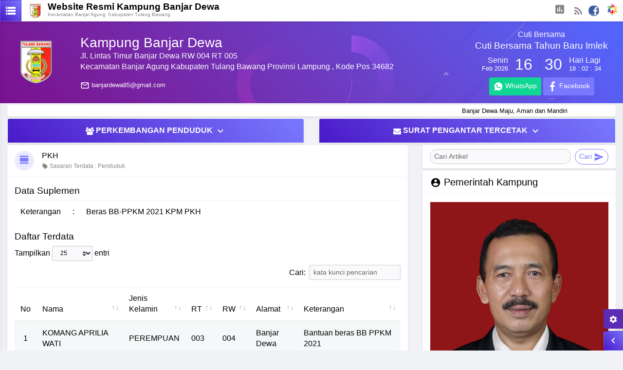

--- FILE ---
content_type: text/html; charset=UTF-8
request_url: https://www.banjardewa-tulangbawang.desa.id/data-suplemen/pkh
body_size: 58867
content:

<!DOCTYPE html>

<html lang="en">
<head>
					<meta content="utf-8" http-equiv="encoding">
	<meta http-equiv="Content-Type" content="text/html; charset=utf-8" />
	<meta name='viewport' content='width=device-width, initial-scale=1' />
	<meta name='google' content='notranslate' />
	<meta name='theme' content='DeNatra' />
	<meta name='designer' content='Ariandi Ryan Kahfi, S.Pd.' />
	<meta name='theme:designer' content='Ariandi Ryan Kahfi, S.Pd.' />
	<meta name='theme:version' content='v19.4' />
	<meta name="keywords" content="Website Resmi Kampung Banjar Dewa Kecamatan Banjar Agung Kabupaten Tulang Bawang Provinsi Lampung" />
	<meta property="og:site_name" content="Website Resmi Kampung Banjar Dewa"/>
	<meta property="og:type" content="article"/>
	<meta property="fb:app_id" content="147912828718"/>
	<meta property="fb:admins" content="1117950751"/>
	<meta property="og:image:width" content="400" />
	<meta property="og:image:height" content="225" />
			<title>Data Suplemen - Kampung Banjar Dewa</title>
		<meta name='description' content="Website Resmi Kampung Banjar Dewa Kecamatan Banjar Agung Kabupaten Tulang Bawang Provinsi Lampung" />
		<meta property="og:url" content="https://www.banjardewa-tulangbawang.desa.id/data-suplemen/pkh"/>
		<meta property="og:title" content="Data Suplemen - Kampung Banjar Dewa"/>
		<meta property='og:description' content="Website Resmi Kampung Banjar Dewa Kecamatan Banjar Agung Kabupaten Tulang Bawang Provinsi Lampung" />
			<meta property="og:image" content="https://www.banjardewa-tulangbawang.desa.id/desa/logo/WhatsApp_Image_2020-06-15_at_20_33_10__sid__a1ITdZe.jpeg"/>
		<link rel="canonical" href="https://www.banjardewa-tulangbawang.desa.id/"/>
	<meta name='robots' content='index, follow, max-image-preview:large, max-snippet:-1, max-video-preview:-1'/>
	<meta name="subject" content="Website Resmi Kampung Banjar Dewa Kecamatan Banjar Agung Kabupaten Tulang Bawang Provinsi Lampung">
	<meta name="copyright" content="Website Resmi Kampung Banjar Dewa">
	<meta name="language" content="Indonesia">
	<meta name="Classification" content="Government">
	<meta name="url" content="https://www.banjardewa-tulangbawang.desa.id/">
	<meta name="identifier-URL" content="https://www.banjardewa-tulangbawang.desa.id/">
	<meta name="category" content="Website Resmi Kampung Banjar Dewa">
	<meta name="coverage" content="Worldwide">
	<meta name="distribution" content="Global">
	<meta name="rating" content="General">
	<meta http-equiv="Expires" content="0">
	<meta http-equiv="Pragma" content="no-cache">
	<meta http-equiv="imagetoolbar" content="no"/>
	<meta name="webcrawlers" content="all"/>
	<meta name="rating" content="general"/>
	<meta name="spiders" content="all"/>
	<link rel="alternate" type="application/rss+xml" title="Feed Website Resmi Kampung Banjar Dewa" href="https://www.banjardewa-tulangbawang.desa.id/sitemap"/> 
	<link rel="icon" href="https://www.banjardewa-tulangbawang.desa.id/favicon.ico?v92fbb7623db7bc316e91c04d95ed5da3"/>
	<link rel="apple-touch-icon" href="https://www.banjardewa-tulangbawang.desa.id/favicon.ico?v92fbb7623db7bc316e91c04d95ed5da3" />
	<link rel="apple-touch-icon-precomposed" href="https://www.banjardewa-tulangbawang.desa.id/favicon.ico?v92fbb7623db7bc316e91c04d95ed5da3" />
	<link rel="shortcut icon" href="https://www.banjardewa-tulangbawang.desa.id/favicon.ico?v92fbb7623db7bc316e91c04d95ed5da3"/>
	<link rel="stylesheet" href="https://www.banjardewa-tulangbawang.desa.id/vendor/themes/denatra/vendor/materializeicon/material-icons.css">
	<link rel="stylesheet" href="https://www.banjardewa-tulangbawang.desa.id/vendor/themes/denatra/vendor/animatecss/animate.css">
	<link rel="stylesheet" href="https://www.banjardewa-tulangbawang.desa.id/vendor/themes/denatra/vendor/swiper/css/swiper.min.css">
	<link rel="stylesheet" href="https://www.banjardewa-tulangbawang.desa.id/vendor/themes/denatra/vendor/bootstrap-daterangepicker-master/daterangepicker.css">
	<link rel="stylesheet" href="https://www.banjardewa-tulangbawang.desa.id/vendor/themes/denatra/vendor/footable-bootstrap/css/footable.bootstrap.min.css">
	<link rel="stylesheet" href="https://www.banjardewa-tulangbawang.desa.id/vendor/themes/denatra/vendor/DataTables-1.10.18/css/responsive.dataTables.min.css">
	<link rel="stylesheet" href="https://www.banjardewa-tulangbawang.desa.id/vendor/themes/denatra/vendor/DataTables-1.10.18/css/dataTables.bootstrap4.min.css">
	<link rel="stylesheet" href="https://www.banjardewa-tulangbawang.desa.id/vendor/themes/denatra/vendor/jquery-jvectormap/jquery-jvectormap-2.0.3.css">
	<link id="theme" rel="stylesheet" href="https://www.banjardewa-tulangbawang.desa.id/vendor/themes/denatra/assets/css/purplesidebar.css?v19.4" type="text/css">
	<link rel="stylesheet" href="https://www.banjardewa-tulangbawang.desa.id/vendor/themes/denatra/assets/css/loader.css?20250426">
	<link rel='stylesheet' type='text/css' href="https://www.banjardewa-tulangbawang.desa.id/assets/css/font-awesome.min.css"/>
	<link rel="stylesheet" href="https://cdn.jsdelivr.net/gh/fancyapps/fancybox@3.5.7/dist/jquery.fancybox.min.css" />
		<link rel="stylesheet" href="https://www.banjardewa-tulangbawang.desa.id/assets/css/leaflet.css" />
	<link rel="stylesheet" href="https://www.banjardewa-tulangbawang.desa.id/assets/css/mapbox-gl.css" />
		<script src="https://www.banjardewa-tulangbawang.desa.id/assets/front/js/jquery.js"></script>
	<script src="https://www.banjardewa-tulangbawang.desa.id/assets/js/leaflet.js"></script>
	<script src="https://www.banjardewa-tulangbawang.desa.id/assets/front/js/layout.js"></script>
	<script src="https://www.banjardewa-tulangbawang.desa.id/assets/js/leaflet-providers.js"></script>
	<script src="https://www.banjardewa-tulangbawang.desa.id/assets/js/mapbox-gl.js"></script>
	<script src="https://www.banjardewa-tulangbawang.desa.id/assets/js/leaflet-mapbox-gl.js"></script>
	<script src="https://www.banjardewa-tulangbawang.desa.id/assets/js/peta.js"></script>
	<script src="https://www.banjardewa-tulangbawang.desa.id/assets/js/highcharts/highcharts.js"></script>
	<script src="https://www.banjardewa-tulangbawang.desa.id/assets/js/highcharts/highcharts-3d.js"></script>
	<script src="https://www.banjardewa-tulangbawang.desa.id/assets/js/highcharts/exporting.js"></script>
	<script src="https://www.banjardewa-tulangbawang.desa.id/assets/js/highcharts/highcharts-more.js"></script>
	<script src="https://www.banjardewa-tulangbawang.desa.id/assets/js/highcharts/sankey.js"></script>
	<script src="https://www.banjardewa-tulangbawang.desa.id/assets/js/highcharts/organization.js"></script>
	<script src="https://www.banjardewa-tulangbawang.desa.id/assets/js/highcharts/accessibility.js"></script>
	<script src="https://www.banjardewa-tulangbawang.desa.id/assets/bootstrap/js/select2.full.min.js"></script>
	<script src="https://www.banjardewa-tulangbawang.desa.id/assets/bootstrap/js/bootstrap-datepicker.min.js"></script>
	<script src="https://www.banjardewa-tulangbawang.desa.id/assets/bootstrap/js/moment.min.js"></script>
	<script src="https://www.banjardewa-tulangbawang.desa.id/assets/bootstrap/js/bootstrap-datetimepicker.min.js"></script>
	<script src="https://www.banjardewa-tulangbawang.desa.id/assets/bootstrap/js/bootstrap-colorpicker.min.js"></script>
	<script src="https://www.banjardewa-tulangbawang.desa.id/assets/bootstrap/js/bootstrap3-wysihtml5.all.min.js"></script>
	<script src="https://www.banjardewa-tulangbawang.desa.id/assets/front/js/jquery.cycle2.min.js"></script>
	<script src="https://www.banjardewa-tulangbawang.desa.id/assets/front/js/jquery.cycle2.carousel.js"></script>

	<!-- CSRF Token -->
    <script type="text/javascript">
        var csrfParam = "sidcsrf";
        var csrfVal = "d0702237e298884e3678c211c88e5a04";

        function getCsrfToken() {
            return csrfVal;
        }
    </script>
    <!-- jQuery Cookie -->
    <script src="https://www.banjardewa-tulangbawang.desa.id/assets/bootstrap/js/jquery.cookie.min.js?v4412bf8023109ee9eb1f1f226d391329"></script>
    <script src="https://www.banjardewa-tulangbawang.desa.id/assets/js/anti-csrf.js?ve350fadc65507170cac25c1546763ff9"></script>

<script src="https://www.banjardewa-tulangbawang.desa.id/assets/js/jquery.validate.min.js?v1a8dc8a74a2bb8fee9bbb298385174a3"></script>
<script src="https://www.banjardewa-tulangbawang.desa.id/assets/js/validasi.js?v76224a9a4372d9eb89b1fc0bf3e041c3"></script>
<script src="https://www.banjardewa-tulangbawang.desa.id/assets/js/localization/messages_id.js?v6edf5c2c00243d494440c28b575eca12"></script>
<script src="https://www.banjardewa-tulangbawang.desa.id/assets/js/script.js?v66b831fe8b19ca12e34928d54a492ffe"></script>
	<script type="text/javascript">
		var BASE_URL = 'https://www.banjardewa-tulangbawang.desa.id/';
	</script>
	<link rel="stylesheet" href="https://www.banjardewa-tulangbawang.desa.id/vendor/themes/denatra/assets/css/bootstrap-lazy-load.css">
	<link rel="stylesheet" href="https://www.banjardewa-tulangbawang.desa.id/vendor/themes/denatra/assets/css/widget.min.css?20250426">
	<script src="https://www.banjardewa-tulangbawang.desa.id/vendor/themes/denatra/assets/js/widget.js?20250426"></script>
	

<style type="text/css">
:root {
  --blue: #7979ff;
  --indigo: #6610f2;
  --purple: #6f42c1;
  --pink: #e83e8c;
  --red: #f63b55;
  --orange: #fd7e14;
  --yellow: #f5a811;
  --green: #0fd793;
  --teal: #20c997;
  --cyan: #17a2b8;
  --white: #ffffff;
  --gray: #6c757d;
  --gray-dark: #343a40;
  --primary: #7979ff;
  --secondary: #6c757d;
  --success: #0fd793;
  --info: #17a2b8;
  --warning: #f5a811;
  --danger: #f63b55;
  --light: #f8f9fa;
  --dark: #343a40;
  --breakpoint-xs: 0;
  --breakpoint-sm: 576px;
  --breakpoint-md: 768px;
  --breakpoint-lg: 992px;
  --breakpoint-xl: 1200px;
  --font-family-sans-serif: -apple-system, BlinkMacSystemFont, "Segoe UI", Roboto, "Helvetica Neue", Arial, sans-serif, "Apple Color Emoji", "Segoe UI Emoji", "Segoe UI Symbol", "Noto Color Emoji";
  --font-family-monospace: SFMono-Regular, Menlo, Monaco, Consolas, "Liberation Mono", "Courier New", monospace;
}

*,
*::before,
*::after {
  box-sizing: border-box;
}

html {
  font-family: sans-serif;
  line-height: 1.15;
  -webkit-text-size-adjust: 100%;
  -ms-text-size-adjust: 100%;
  -ms-overflow-style: scrollbar;
  -webkit-tap-highlight-color: transparent;
}

@-ms-viewport {
  width: device-width;
}

article, aside, figcaption, figure, footer, header, hgroup, main, nav, section {
  display: block;
}

body {
  margin: 0;
  font-family: -apple-system, BlinkMacSystemFont, "Segoe UI", Roboto, "Helvetica Neue", Arial, sans-serif, "Apple Color Emoji", "Segoe UI Emoji", "Segoe UI Symbol", "Noto Color Emoji";
  font-size: 1rem;
  font-weight: 400;
  line-height: 1.5;
  color: #212529;
  text-align: left;
  background-color: #ffffff;
}

[tabindex="-1"]:focus {
  outline: 0 !important;
}

hr {
  box-sizing: content-box;
  height: 0;
  overflow: visible;
}

h1, h2, h3, h4, h5, h6 {
  margin-top: 0;
  margin-bottom: 0.5rem;
}

p {
  margin-top: 0;
  margin-bottom: 1rem;
}

abbr[title],
abbr[data-original-title] {
  text-decoration: underline;
  text-decoration: underline dotted;
  cursor: help;
  border-bottom: 0;
}

address {
  margin-bottom: 1rem;
  font-style: normal;
  line-height: inherit;
}

ol,
ul,
dl {
  margin-top: 0;
  margin-bottom: 1rem;
}

ol ol,
ul ul,
ol ul,
ul ol {
  margin-bottom: 0;
}

dt {
  font-weight: 700;
}

dd {
  margin-bottom: .5rem;
  margin-left: 0;
}

blockquote {
  margin: 0 0 1rem;
}

dfn {
  font-style: italic;
}

b,
strong {
  font-weight: bolder;
}

small {
  font-size: 80%;
}

sub,
sup {
  position: relative;
  font-size: 75%;
  line-height: 0;
  vertical-align: baseline;
}

sub {
  bottom: -.25em;
}

sup {
  top: -.5em;
}

a {
  color: #7979ff;
  text-decoration: none;
  background-color: transparent;
  -webkit-text-decoration-skip: objects;
}

a:hover {
  color: #2d2dff;
  text-decoration: underline;
}

a:not([href]):not([tabindex]) {
  color: inherit;
  text-decoration: none;
}

a:not([href]):not([tabindex]):hover, a:not([href]):not([tabindex]):focus {
  color: inherit;
  text-decoration: none;
}

a:not([href]):not([tabindex]):focus {
  outline: 0;
}

pre,
code,
kbd,
samp {
  font-family: SFMono-Regular, Menlo, Monaco, Consolas, "Liberation Mono", "Courier New", monospace;
  font-size: 1em;
}

pre {
  margin-top: 0;
  margin-bottom: 1rem;
  overflow: auto;
  -ms-overflow-style: scrollbar;
}

figure {
  margin: 0 0 1rem;
}

img {
  vertical-align: middle;
  border-style: none;
}

svg {
  overflow: hidden;
  vertical-align: middle;
}

table {
  border-collapse: collapse;
}

caption {
  padding-top: 0.75rem;
  padding-bottom: 0.75rem;
  color: #6c757d;
  text-align: left;
  caption-side: bottom;
}

th {
  text-align: inherit;
}

label {
  display: inline-block;
  margin-bottom: 0.5rem;
}

button {
  border-radius: 0;
}

button:focus {
  outline: 1px dotted;
  outline: 5px auto -webkit-focus-ring-color;
}

input,
button,
select,
optgroup,
textarea {
  margin: 0;
  font-family: inherit;
  font-size: inherit;
  line-height: inherit;
}

button,
input {
  overflow: visible;
}

button,
select {
  text-transform: none;
}

button,
html [type="button"],
[type="reset"],
[type="submit"] {
  -webkit-appearance: button;
}

button::-moz-focus-inner,
[type="button"]::-moz-focus-inner,
[type="reset"]::-moz-focus-inner,
[type="submit"]::-moz-focus-inner {
  padding: 0;
  border-style: none;
}

input[type="radio"],
input[type="checkbox"] {
  box-sizing: border-box;
  padding: 0;
}

input[type="date"],
input[type="time"],
input[type="datetime-local"],
input[type="month"] {
  -webkit-appearance: listbox;
}

textarea {
  overflow: auto;
  resize: vertical;
}

fieldset {
  min-width: 0;
  padding: 0;
  margin: 0;
  border: 0;
}

legend {
  display: block;
  width: 100%;
  max-width: 100%;
  padding: 0;
  margin-bottom: .5rem;
  font-size: 1.5rem;
  line-height: inherit;
  color: inherit;
  white-space: normal;
}

progress {
  vertical-align: baseline;
}

[type="number"]::-webkit-inner-spin-button,
[type="number"]::-webkit-outer-spin-button {
  height: auto;
}

[type="search"] {
  outline-offset: -2px;
  -webkit-appearance: none;
}

[type="search"]::-webkit-search-cancel-button,
[type="search"]::-webkit-search-decoration {
  -webkit-appearance: none;
}

::-webkit-file-upload-button {
  font: inherit;
  -webkit-appearance: button;
}

output {
  display: inline-block;
}

summary {
  display: list-item;
  cursor: pointer;
}

template {
  display: none;
}

[hidden] {
  display: none !important;
}

h1, h2, h3, h4, h5, h6,
.h1, .h2, .h3, .h4, .h5, .h6 {
  margin-bottom: 0.5rem;
  font-family: inherit;
  font-weight: 500;
  line-height: 1.2;
  color: inherit;
}

h1, .h1 {
  font-size: 2.5rem;
}

h2, .h2 {
  font-size: 2rem;
}

h3, .h3 {
  font-size: 1.75rem;
}

h4, .h4 {
  font-size: 1.5rem;
}

h5, .h5 {
  font-size: 1.25rem;
}

h6, .h6 {
  font-size: 1rem;
}

.lead {
  font-size: 1.25rem;
  font-weight: 300;
}

.display-1 {
  font-size: 6rem;
  font-weight: 300;
  line-height: 1.2;
}

.display-2 {
  font-size: 5.5rem;
  font-weight: 300;
  line-height: 1.2;
}

.display-3 {
  font-size: 4.5rem;
  font-weight: 300;
  line-height: 1.2;
}

.display-4 {
  font-size: 3.5rem;
  font-weight: 300;
  line-height: 1.2;
}

hr {
  margin-top: 1rem;
  margin-bottom: 1rem;
  border: 0;
  border-top: 1px solid rgba(0, 0, 0, 0.1);
}

small,
.small {
  font-size: 80%;
  font-weight: 400;
}

mark,
.mark {
  padding: 0.2em;
  background-color: #fcf8e3;
}

.list-unstyled {
  padding-left: 0;
  list-style: none;
}

.list-inline {
  padding-left: 0;
  list-style: none;
}

.list-inline-item {
  display: inline-block;
}

.list-inline-item:not(:last-child) {
  margin-right: 0.5rem;
}

.initialism {
  font-size: 90%;
  text-transform: uppercase;
}

.blockquote {
  margin-bottom: 1rem;
  font-size: 1.25rem;
}

.blockquote-footer {
  display: block;
  font-size: 80%;
  color: #6c757d;
}

.blockquote-footer::before {
  content: "\2014 \00A0";
}

.img-fluid {
  max-width: 100%;
  height: auto;
}

.img-thumbnail {
  padding: 0.25rem;
  background-color: #ffffff;
  border: 1px solid #dee2e6;
  border-radius: 0.25rem;
  max-width: 100%;
  height: auto;
}

.figure {
  display: inline-block;
}

.figure-img {
  margin-bottom: 0.5rem;
  line-height: 1;
}

.figure-caption {
  font-size: 90%;
  color: #6c757d;
}

code {
  font-size: 87.5%;
  color: #e83e8c;
  word-break: break-word;
}

a > code {
  color: inherit;
}

kbd {
  padding: 0.2rem 0.4rem;
  font-size: 87.5%;
  color: #ffffff;
  background-color: #212529;
  border-radius: 0.2rem;
}

kbd kbd {
  padding: 0;
  font-size: 100%;
  font-weight: 700;
}

pre {
  display: block;
  font-size: 87.5%;
  color: #212529;
}

pre code {
  font-size: inherit;
  color: inherit;
  word-break: normal;
}

.pre-scrollable {
  max-height: 340px;
  overflow-y: scroll;
}

.container {
  width: 100%;
  padding-right: 15px;
  padding-left: 15px;
  margin-right: auto;
  margin-left: auto;
}

@media (min-width: 576px) {
  .container {
    max-width: 540px;
  }
}

@media (min-width: 768px) {
  .container {
    max-width: 720px;
  }
}

@media (min-width: 992px) {
  .container {
    max-width: 960px;
  }
}

@media (min-width: 1200px) {
  .container {
    max-width: 1140px;
  }
}

.container-fluid {
  width: 100%;
  padding-right: 15px;
  padding-left: 15px;
  margin-right: auto;
  margin-left: auto;
}

.row {
  display: flex;
  flex-wrap: wrap;
  margin-right: -15px;
  margin-left: -15px;
}

.no-gutters {
  margin-right: 0;
  margin-left: 0;
}

.no-gutters > .col,
.no-gutters > [class*="col-"] {
  padding-right: 0;
  padding-left: 0;
}

.col-1, .col-2, .col-3, .col-4, .col-5, .col-6, .col-7, .col-8, .col-9, .col-10, .col-11, .col-12, .col,
.col-auto, .col-sm-1, .col-sm-2, .col-sm-3, .col-sm-4, .col-sm-5, .col-sm-6, .col-sm-7, .col-sm-8, .col-sm-9, .col-sm-10, .col-sm-11, .col-sm-12, .col-sm,
.col-sm-auto, .col-md-1, .col-md-2, .col-md-3, .col-md-4, .col-md-5, .col-md-6, .col-md-7, .col-md-8, .col-md-9, .col-md-10, .col-md-11, .col-md-12, .col-md,
.col-md-auto, .col-lg-1, .col-lg-2, .col-lg-3, .col-lg-4, .col-lg-5, .col-lg-6, .col-lg-7, .col-lg-8, .col-lg-9, .col-lg-10, .col-lg-11, .col-lg-12, .col-lg,
.col-lg-auto, .col-xl-1, .col-xl-2, .col-xl-3, .col-xl-4, .col-xl-5, .col-xl-6, .col-xl-7, .col-xl-8, .col-xl-9, .col-xl-10, .col-xl-11, .col-xl-12, .col-xl,
.col-xl-auto {
  position: relative;
  width: 100%;
  min-height: 1px;
  padding-right: 15px;
  padding-left: 15px;
}

.col {
  flex-basis: 0;
  flex-grow: 1;
  max-width: 100%;
}

.col-auto {
  flex: 0 0 auto;
  width: auto;
  max-width: none;
}

.col-1 {
  flex: 0 0 8.33333%;
  max-width: 8.33333%;
}

.col-2 {
  flex: 0 0 16.66667%;
  max-width: 16.66667%;
}

.col-3 {
  flex: 0 0 25%;
  max-width: 25%;
}

.col-4 {
  flex: 0 0 33.33333%;
  max-width: 33.33333%;
}

.col-5 {
  flex: 0 0 41.66667%;
  max-width: 41.66667%;
}

.col-6 {
  flex: 0 0 50%;
  max-width: 50%;
}

.col-7 {
  flex: 0 0 58.33333%;
  max-width: 58.33333%;
}

.col-8 {
  flex: 0 0 66.66667%;
  max-width: 66.66667%;
}

.col-9 {
  flex: 0 0 75%;
  max-width: 75%;
}

.col-10 {
  flex: 0 0 83.33333%;
  max-width: 83.33333%;
}

.col-11 {
  flex: 0 0 91.66667%;
  max-width: 91.66667%;
}

.col-12 {
  flex: 0 0 100%;
  max-width: 100%;
}

.order-first {
  order: -1;
}

.order-last {
  order: 13;
}

.order-0 {
  order: 0;
}

.order-1 {
  order: 1;
}

.order-2 {
  order: 2;
}

.order-3 {
  order: 3;
}

.order-4 {
  order: 4;
}

.order-5 {
  order: 5;
}

.order-6 {
  order: 6;
}

.order-7 {
  order: 7;
}

.order-8 {
  order: 8;
}

.order-9 {
  order: 9;
}

.order-10 {
  order: 10;
}

.order-11 {
  order: 11;
}

.order-12 {
  order: 12;
}

.offset-1 {
  margin-left: 8.33333%;
}

.offset-2 {
  margin-left: 16.66667%;
}

.offset-3 {
  margin-left: 25%;
}

.offset-4 {
  margin-left: 33.33333%;
}

.offset-5 {
  margin-left: 41.66667%;
}

.offset-6 {
  margin-left: 50%;
}

.offset-7 {
  margin-left: 58.33333%;
}

.offset-8 {
  margin-left: 66.66667%;
}

.offset-9 {
  margin-left: 75%;
}

.offset-10 {
  margin-left: 83.33333%;
}

.offset-11 {
  margin-left: 91.66667%;
}

@media (min-width: 576px) {
  .col-sm {
    flex-basis: 0;
    flex-grow: 1;
    max-width: 100%;
  }
  .col-sm-auto {
    flex: 0 0 auto;
    width: auto;
    max-width: none;
  }
  .col-sm-1 {
    flex: 0 0 8.33333%;
    max-width: 8.33333%;
  }
  .col-sm-2 {
    flex: 0 0 16.66667%;
    max-width: 16.66667%;
  }
  .col-sm-3 {
    flex: 0 0 25%;
    max-width: 25%;
  }
  .col-sm-4 {
    flex: 0 0 33.33333%;
    max-width: 33.33333%;
  }
  .col-sm-5 {
    flex: 0 0 41.66667%;
    max-width: 41.66667%;
  }
  .col-sm-6 {
    flex: 0 0 50%;
    max-width: 50%;
  }
  .col-sm-7 {
    flex: 0 0 58.33333%;
    max-width: 58.33333%;
  }
  .col-sm-8 {
    flex: 0 0 66.66667%;
    max-width: 66.66667%;
  }
  .col-sm-9 {
    flex: 0 0 75%;
    max-width: 75%;
  }
  .col-sm-10 {
    flex: 0 0 83.33333%;
    max-width: 83.33333%;
  }
  .col-sm-11 {
    flex: 0 0 91.66667%;
    max-width: 91.66667%;
  }
  .col-sm-12 {
    flex: 0 0 100%;
    max-width: 100%;
  }
  .order-sm-first {
    order: -1;
  }
  .order-sm-last {
    order: 13;
  }
  .order-sm-0 {
    order: 0;
  }
  .order-sm-1 {
    order: 1;
  }
  .order-sm-2 {
    order: 2;
  }
  .order-sm-3 {
    order: 3;
  }
  .order-sm-4 {
    order: 4;
  }
  .order-sm-5 {
    order: 5;
  }
  .order-sm-6 {
    order: 6;
  }
  .order-sm-7 {
    order: 7;
  }
  .order-sm-8 {
    order: 8;
  }
  .order-sm-9 {
    order: 9;
  }
  .order-sm-10 {
    order: 10;
  }
  .order-sm-11 {
    order: 11;
  }
  .order-sm-12 {
    order: 12;
  }
  .offset-sm-0 {
    margin-left: 0;
  }
  .offset-sm-1 {
    margin-left: 8.33333%;
  }
  .offset-sm-2 {
    margin-left: 16.66667%;
  }
  .offset-sm-3 {
    margin-left: 25%;
  }
  .offset-sm-4 {
    margin-left: 33.33333%;
  }
  .offset-sm-5 {
    margin-left: 41.66667%;
  }
  .offset-sm-6 {
    margin-left: 50%;
  }
  .offset-sm-7 {
    margin-left: 58.33333%;
  }
  .offset-sm-8 {
    margin-left: 66.66667%;
  }
  .offset-sm-9 {
    margin-left: 75%;
  }
  .offset-sm-10 {
    margin-left: 83.33333%;
  }
  .offset-sm-11 {
    margin-left: 91.66667%;
  }
}

@media (min-width: 768px) {
  .col-md {
    flex-basis: 0;
    flex-grow: 1;
    max-width: 100%;
  }
  .col-md-auto {
    flex: 0 0 auto;
    width: auto;
    max-width: none;
  }
  .col-md-1 {
    flex: 0 0 8.33333%;
    max-width: 8.33333%;
  }
  .col-md-2 {
    flex: 0 0 16.66667%;
    max-width: 16.66667%;
  }
  .col-md-3 {
    flex: 0 0 25%;
    max-width: 25%;
  }
  .col-md-4 {
    flex: 0 0 33.33333%;
    max-width: 33.33333%;
  }
  .col-md-5 {
    flex: 0 0 41.66667%;
    max-width: 41.66667%;
  }
  .col-md-6 {
    flex: 0 0 50%;
    max-width: 50%;
  }
  .col-md-7 {
    flex: 0 0 58.33333%;
    max-width: 58.33333%;
  }
  .col-md-8 {
    flex: 0 0 66.66667%;
    max-width: 66.66667%;
  }
  .col-md-9 {
    flex: 0 0 75%;
    max-width: 75%;
  }
  .col-md-10 {
    flex: 0 0 83.33333%;
    max-width: 83.33333%;
  }
  .col-md-11 {
    flex: 0 0 91.66667%;
    max-width: 91.66667%;
  }
  .col-md-12 {
    flex: 0 0 100%;
    max-width: 100%;
  }
  .order-md-first {
    order: -1;
  }
  .order-md-last {
    order: 13;
  }
  .order-md-0 {
    order: 0;
  }
  .order-md-1 {
    order: 1;
  }
  .order-md-2 {
    order: 2;
  }
  .order-md-3 {
    order: 3;
  }
  .order-md-4 {
    order: 4;
  }
  .order-md-5 {
    order: 5;
  }
  .order-md-6 {
    order: 6;
  }
  .order-md-7 {
    order: 7;
  }
  .order-md-8 {
    order: 8;
  }
  .order-md-9 {
    order: 9;
  }
  .order-md-10 {
    order: 10;
  }
  .order-md-11 {
    order: 11;
  }
  .order-md-12 {
    order: 12;
  }
  .offset-md-0 {
    margin-left: 0;
  }
  .offset-md-1 {
    margin-left: 8.33333%;
  }
  .offset-md-2 {
    margin-left: 16.66667%;
  }
  .offset-md-3 {
    margin-left: 25%;
  }
  .offset-md-4 {
    margin-left: 33.33333%;
  }
  .offset-md-5 {
    margin-left: 41.66667%;
  }
  .offset-md-6 {
    margin-left: 50%;
  }
  .offset-md-7 {
    margin-left: 58.33333%;
  }
  .offset-md-8 {
    margin-left: 66.66667%;
  }
  .offset-md-9 {
    margin-left: 75%;
  }
  .offset-md-10 {
    margin-left: 83.33333%;
  }
  .offset-md-11 {
    margin-left: 91.66667%;
  }
}

@media (min-width: 992px) {
  .col-lg {
    flex-basis: 0;
    flex-grow: 1;
    max-width: 100%;
  }
  .col-lg-auto {
    flex: 0 0 auto;
    width: auto;
    max-width: none;
  }
  .col-lg-1 {
    flex: 0 0 8.33333%;
    max-width: 8.33333%;
  }
  .col-lg-2 {
    flex: 0 0 16.66667%;
    max-width: 16.66667%;
  }
  .col-lg-3 {
    flex: 0 0 25%;
    max-width: 25%;
  }
  .col-lg-4 {
    flex: 0 0 33.33333%;
    max-width: 33.33333%;
  }
  .col-lg-5 {
    flex: 0 0 41.66667%;
    max-width: 41.66667%;
  }
  .col-lg-6 {
    flex: 0 0 50%;
    max-width: 50%;
  }
  .col-lg-7 {
    flex: 0 0 58.33333%;
    max-width: 58.33333%;
  }
  .col-lg-8 {
    flex: 0 0 66.66667%;
    max-width: 66.66667%;
  }
  .col-lg-9 {
    flex: 0 0 75%;
    max-width: 75%;
  }
  .col-lg-10 {
    flex: 0 0 83.33333%;
    max-width: 83.33333%;
  }
  .col-lg-11 {
    flex: 0 0 91.66667%;
    max-width: 91.66667%;
  }
  .col-lg-12 {
    flex: 0 0 100%;
    max-width: 100%;
  }
  .order-lg-first {
    order: -1;
  }
  .order-lg-last {
    order: 13;
  }
  .order-lg-0 {
    order: 0;
  }
  .order-lg-1 {
    order: 1;
  }
  .order-lg-2 {
    order: 2;
  }
  .order-lg-3 {
    order: 3;
  }
  .order-lg-4 {
    order: 4;
  }
  .order-lg-5 {
    order: 5;
  }
  .order-lg-6 {
    order: 6;
  }
  .order-lg-7 {
    order: 7;
  }
  .order-lg-8 {
    order: 8;
  }
  .order-lg-9 {
    order: 9;
  }
  .order-lg-10 {
    order: 10;
  }
  .order-lg-11 {
    order: 11;
  }
  .order-lg-12 {
    order: 12;
  }
  .offset-lg-0 {
    margin-left: 0;
  }
  .offset-lg-1 {
    margin-left: 8.33333%;
  }
  .offset-lg-2 {
    margin-left: 16.66667%;
  }
  .offset-lg-3 {
    margin-left: 25%;
  }
  .offset-lg-4 {
    margin-left: 33.33333%;
  }
  .offset-lg-5 {
    margin-left: 41.66667%;
  }
  .offset-lg-6 {
    margin-left: 50%;
  }
  .offset-lg-7 {
    margin-left: 58.33333%;
  }
  .offset-lg-8 {
    margin-left: 66.66667%;
  }
  .offset-lg-9 {
    margin-left: 75%;
  }
  .offset-lg-10 {
    margin-left: 83.33333%;
  }
  .offset-lg-11 {
    margin-left: 91.66667%;
  }
}

@media (min-width: 1200px) {
  .col-xl {
    flex-basis: 0;
    flex-grow: 1;
    max-width: 100%;
  }
  .col-xl-auto {
    flex: 0 0 auto;
    width: auto;
    max-width: none;
  }
  .col-xl-1 {
    flex: 0 0 8.33333%;
    max-width: 8.33333%;
  }
  .col-xl-2 {
    flex: 0 0 16.66667%;
    max-width: 16.66667%;
  }
  .col-xl-3 {
    flex: 0 0 25%;
    max-width: 25%;
  }
  .col-xl-4 {
    flex: 0 0 33.33333%;
    max-width: 33.33333%;
  }
  .col-xl-5 {
    flex: 0 0 41.66667%;
    max-width: 41.66667%;
  }
  .col-xl-6 {
    flex: 0 0 50%;
    max-width: 50%;
  }
  .col-xl-7 {
    flex: 0 0 58.33333%;
    max-width: 58.33333%;
  }
  .col-xl-8 {
    flex: 0 0 66.66667%;
    max-width: 66.66667%;
  }
  .col-xl-9 {
    flex: 0 0 75%;
    max-width: 75%;
  }
  .col-xl-10 {
    flex: 0 0 83.33333%;
    max-width: 83.33333%;
  }
  .col-xl-11 {
    flex: 0 0 91.66667%;
    max-width: 91.66667%;
  }
  .col-xl-12 {
    flex: 0 0 100%;
    max-width: 100%;
  }
  .order-xl-first {
    order: -1;
  }
  .order-xl-last {
    order: 13;
  }
  .order-xl-0 {
    order: 0;
  }
  .order-xl-1 {
    order: 1;
  }
  .order-xl-2 {
    order: 2;
  }
  .order-xl-3 {
    order: 3;
  }
  .order-xl-4 {
    order: 4;
  }
  .order-xl-5 {
    order: 5;
  }
  .order-xl-6 {
    order: 6;
  }
  .order-xl-7 {
    order: 7;
  }
  .order-xl-8 {
    order: 8;
  }
  .order-xl-9 {
    order: 9;
  }
  .order-xl-10 {
    order: 10;
  }
  .order-xl-11 {
    order: 11;
  }
  .order-xl-12 {
    order: 12;
  }
  .offset-xl-0 {
    margin-left: 0;
  }
  .offset-xl-1 {
    margin-left: 8.33333%;
  }
  .offset-xl-2 {
    margin-left: 16.66667%;
  }
  .offset-xl-3 {
    margin-left: 25%;
  }
  .offset-xl-4 {
    margin-left: 33.33333%;
  }
  .offset-xl-5 {
    margin-left: 41.66667%;
  }
  .offset-xl-6 {
    margin-left: 50%;
  }
  .offset-xl-7 {
    margin-left: 58.33333%;
  }
  .offset-xl-8 {
    margin-left: 66.66667%;
  }
  .offset-xl-9 {
    margin-left: 75%;
  }
  .offset-xl-10 {
    margin-left: 83.33333%;
  }
  .offset-xl-11 {
    margin-left: 91.66667%;
  }
}

.table {
  width: 100%;
  margin-bottom: 1rem;
  background-color: transparent;
}

.table th,
.table td {
  padding: 0.75rem;
  vertical-align: top;
  border-top: 1px solid #dee2e6;
}

.table thead th {
  vertical-align: bottom;
  border-bottom: 2px solid #dee2e6;
}

.table tbody + tbody {
  border-top: 2px solid #dee2e6;
}

.table .table {
  background-color: #ffffff;
}

.table-sm th,
.table-sm td {
  padding: 0.3rem;
}

.table-bordered {
  border: 1px solid #dee2e6;
}

.table-bordered th,
.table-bordered td {
  border: 1px solid #dee2e6;
}

.table-bordered thead th,
.table-bordered thead td {
  border-bottom-width: 2px;
}

.table-borderless th,
.table-borderless td,
.table-borderless thead th,
.table-borderless tbody + tbody {
  border: 0;
}

.table-striped tbody tr:nth-of-type(odd) {
  background-color: rgba(0, 0, 0, 0.05);
}

.table-hover tbody tr:hover {
  background-color: rgba(0, 0, 0, 0.075);
}

.table-primary,
.table-primary > th,
.table-primary > td {
  background-color: #d9d9ff;
}

.table-hover .table-primary:hover {
  background-color: #c0c0ff;
}

.table-hover .table-primary:hover > td,
.table-hover .table-primary:hover > th {
  background-color: #c0c0ff;
}

.table-secondary,
.table-secondary > th,
.table-secondary > td {
  background-color: #d6d8db;
}

.table-hover .table-secondary:hover {
  background-color: #c8cbcf;
}

.table-hover .table-secondary:hover > td,
.table-hover .table-secondary:hover > th {
  background-color: #c8cbcf;
}

.table-success,
.table-success > th,
.table-success > td {
  background-color: #bcf4e1;
}

.table-hover .table-success:hover {
  background-color: #a6f0d7;
}

.table-hover .table-success:hover > td,
.table-hover .table-success:hover > th {
  background-color: #a6f0d7;
}

.table-info,
.table-info > th,
.table-info > td {
  background-color: #bee5eb;
}

.table-hover .table-info:hover {
  background-color: #abdde5;
}

.table-hover .table-info:hover > td,
.table-hover .table-info:hover > th {
  background-color: #abdde5;
}

.table-warning,
.table-warning > th,
.table-warning > td {
  background-color: #fce7bc;
}

.table-hover .table-warning:hover {
  background-color: #fbdea4;
}

.table-hover .table-warning:hover > td,
.table-hover .table-warning:hover > th {
  background-color: #fbdea4;
}

.table-danger,
.table-danger > th,
.table-danger > td {
  background-color: #fcc8cf;
}

.table-hover .table-danger:hover {
  background-color: #fbb0ba;
}

.table-hover .table-danger:hover > td,
.table-hover .table-danger:hover > th {
  background-color: #fbb0ba;
}

.table-light,
.table-light > th,
.table-light > td {
  background-color: #fdfdfe;
}

.table-hover .table-light:hover {
  background-color: #ececf6;
}

.table-hover .table-light:hover > td,
.table-hover .table-light:hover > th {
  background-color: #ececf6;
}

.table-dark,
.table-dark > th,
.table-dark > td {
  background-color: #c6c8ca;
}

.table-hover .table-dark:hover {
  background-color: #b9bbbe;
}

.table-hover .table-dark:hover > td,
.table-hover .table-dark:hover > th {
  background-color: #b9bbbe;
}

.table-active,
.table-active > th,
.table-active > td {
  background-color: rgba(0, 0, 0, 0.075);
}

.table-hover .table-active:hover {
  background-color: rgba(0, 0, 0, 0.075);
}

.table-hover .table-active:hover > td,
.table-hover .table-active:hover > th {
  background-color: rgba(0, 0, 0, 0.075);
}

.table .thead-dark th {
  color: #ffffff;
  background-color: #212529;
  border-color: #32383e;
}

.table .thead-light th {
  color: #495057;
  background-color: #e9ecef;
  border-color: #dee2e6;
}

.table-dark {
  color: #ffffff;
  background-color: #212529;
}

.table-dark th,
.table-dark td,
.table-dark thead th {
  border-color: #32383e;
}

.table-dark.table-bordered {
  border: 0;
}

.table-dark.table-striped tbody tr:nth-of-type(odd) {
  background-color: rgba(255, 255, 255, 0.05);
}

.table-dark.table-hover tbody tr:hover {
  background-color: rgba(255, 255, 255, 0.075);
}

@media (max-width: 575.98px) {
  .table-responsive-sm {
    display: block;
    width: 100%;
    overflow-x: auto;
    -webkit-overflow-scrolling: touch;
    -ms-overflow-style: -ms-autohiding-scrollbar;
  }
  .table-responsive-sm > .table-bordered {
    border: 0;
  }
}

@media (max-width: 767.98px) {
  .table-responsive-md {
    display: block;
    width: 100%;
    overflow-x: auto;
    -webkit-overflow-scrolling: touch;
    -ms-overflow-style: -ms-autohiding-scrollbar;
  }
  .table-responsive-md > .table-bordered {
    border: 0;
  }
}

@media (max-width: 991.98px) {
  .table-responsive-lg {
    display: block;
    width: 100%;
    overflow-x: auto;
    -webkit-overflow-scrolling: touch;
    -ms-overflow-style: -ms-autohiding-scrollbar;
  }
  .table-responsive-lg > .table-bordered {
    border: 0;
  }
}

@media (max-width: 1199.98px) {
  .table-responsive-xl {
    display: block;
    width: 100%;
    overflow-x: auto;
    -webkit-overflow-scrolling: touch;
    -ms-overflow-style: -ms-autohiding-scrollbar;
  }
  .table-responsive-xl > .table-bordered {
    border: 0;
  }
}

.table-responsive {
  display: block;
  width: 100%;
  overflow-x: auto;
  -webkit-overflow-scrolling: touch;
  -ms-overflow-style: -ms-autohiding-scrollbar;
}

.table-responsive > .table-bordered {
  border: 0;
}

.form-control, .chosen-container-single .chosen-single,
.chosen-container-single .chosen-search input[type="text"],
.chosen-container-multi .chosen-choices {
  display: block;
  width: 100%;
  height: calc(2.25rem + 2px);
  padding: 0.375rem 0.75rem;
  font-size: 1rem;
  line-height: 1.5;
  color: #495057;
  background-color: #ffffff;
  background-clip: padding-box;
  border: 1px solid #ced4da;
  border-radius: 0.25rem;
  transition: border-color 0.15s ease-in-out, box-shadow 0.15s ease-in-out;
}

@media screen and (prefers-reduced-motion: reduce) {
  .form-control, .chosen-container-single .chosen-single,
  .chosen-container-single .chosen-search input[type="text"],
  .chosen-container-multi .chosen-choices {
    transition: none;
  }
}

.form-control::-ms-expand, .chosen-container-single .chosen-single::-ms-expand,
.chosen-container-single .chosen-search input[type="text"]::-ms-expand,
.chosen-container-multi .chosen-choices::-ms-expand {
  background-color: transparent;
  border: 0;
}

.form-control:focus, .chosen-container-single .chosen-single:focus,
.chosen-container-single .chosen-search input[type="text"]:focus,
.chosen-container-multi .chosen-choices:focus {
  color: #495057;
  background-color: #ffffff;
  border-color: #f9f9ff;
  outline: 0;
  box-shadow: 0 0 0 0.2rem rgba(121, 121, 255, 0.25);
}

.form-control::placeholder, .chosen-container-single .chosen-single::placeholder,
.chosen-container-single .chosen-search input[type="text"]::placeholder,
.chosen-container-multi .chosen-choices::placeholder {
  color: #6c757d;
  opacity: 1;
}

.form-control:disabled, .chosen-container-single .chosen-single:disabled,
.chosen-container-single .chosen-search input[type="text"]:disabled,
.chosen-container-multi .chosen-choices:disabled, .form-control[readonly], .chosen-container-single [readonly].chosen-single,
.chosen-container-single .chosen-search input[readonly][type="text"],
.chosen-container-multi [readonly].chosen-choices {
  background-color: #e9ecef;
  opacity: 1;
}

select.form-control:focus::-ms-value, .chosen-container-single select.chosen-single:focus::-ms-value,
.chosen-container-multi select.chosen-choices:focus::-ms-value {
  color: #495057;
  background-color: #ffffff;
}

.form-control-file,
.form-control-range {
  display: block;
  width: 100%;
}

.col-form-label {
  padding-top: calc(0.375rem + 1px);
  padding-bottom: calc(0.375rem + 1px);
  margin-bottom: 0;
  font-size: inherit;
  line-height: 1.5;
}

.col-form-label-lg {
  padding-top: calc(0.5rem + 1px);
  padding-bottom: calc(0.5rem + 1px);
  font-size: 1.25rem;
  line-height: 1.5;
}

.col-form-label-sm {
  padding-top: calc(0.25rem + 1px);
  padding-bottom: calc(0.25rem + 1px);
  font-size: 0.875rem;
  line-height: 1.5;
}

.form-control-plaintext {
  display: block;
  width: 100%;
  padding-top: 0.375rem;
  padding-bottom: 0.375rem;
  margin-bottom: 0;
  line-height: 1.5;
  color: #212529;
  background-color: transparent;
  border: solid transparent;
  border-width: 1px 0;
}

.form-control-plaintext.form-control-sm, .form-control-plaintext.form-control-lg {
  padding-right: 0;
  padding-left: 0;
}

.form-control-sm {
  height: calc(1.8125rem + 2px);
  padding: 0.25rem 0.5rem;
  font-size: 0.875rem;
  line-height: 1.5;
  border-radius: 0.2rem;
}

.form-control-lg {
  height: calc(2.875rem + 2px);
  padding: 0.5rem 1rem;
  font-size: 1.25rem;
  line-height: 1.5;
  border-radius: 0.3rem;
}

select.form-control[size], .chosen-container-single select[size].chosen-single,
.chosen-container-multi select[size].chosen-choices, select.form-control[multiple], .chosen-container-single select[multiple].chosen-single,
.chosen-container-multi select[multiple].chosen-choices {
  height: auto;
}

textarea.form-control, .chosen-container-single textarea.chosen-single,
.chosen-container-multi textarea.chosen-choices {
  height: auto;
}

.form-group {
  margin-bottom: 1rem;
}

.form-text {
  display: block;
  margin-top: 0.25rem;
}

.form-row {
  display: flex;
  flex-wrap: wrap;
  margin-right: -5px;
  margin-left: -5px;
}

.form-row > .col,
.form-row > [class*="col-"] {
  padding-right: 5px;
  padding-left: 5px;
}

.form-check {
  position: relative;
  display: block;
  padding-left: 1.25rem;
}

.form-check-input {
  position: absolute;
  margin-top: 0.3rem;
  margin-left: -1.25rem;
}

.form-check-input:disabled ~ .form-check-label {
  color: #6c757d;
}

.form-check-label {
  margin-bottom: 0;
}

.form-check-inline {
  display: inline-flex;
  align-items: center;
  padding-left: 0;
  margin-right: 0.75rem;
}

.form-check-inline .form-check-input {
  position: static;
  margin-top: 0;
  margin-right: 0.3125rem;
  margin-left: 0;
}

.valid-feedback {
  display: none;
  width: 100%;
  margin-top: 0.25rem;
  font-size: 80%;
  color: #0fd793;
}

.valid-tooltip {
  position: absolute;
  top: 100%;
  z-index: 5;
  display: none;
  max-width: 100%;
  padding: 0.25rem 0.5rem;
  margin-top: .1rem;
  font-size: 0.875rem;
  line-height: 1.5;
  color: #ffffff;
  background-color: rgba(15, 215, 147, 0.9);
  border-radius: 0.25rem;
}

.was-validated .form-control:valid, .was-validated .chosen-container-single .chosen-single:valid, .chosen-container-single .was-validated .chosen-single:valid, .was-validated
.chosen-container-single .chosen-search input[type="text"]:valid,
.chosen-container-single .chosen-search .was-validated input[type="text"]:valid, .was-validated
.chosen-container-multi .chosen-choices:valid,
.chosen-container-multi .was-validated .chosen-choices:valid, .form-control.is-valid, .chosen-container-single .is-valid.chosen-single,
.chosen-container-single .chosen-search input.is-valid[type="text"],
.chosen-container-multi .is-valid.chosen-choices, .was-validated
.custom-select:valid,
.custom-select.is-valid {
  border-color: #0fd793;
}

.was-validated .form-control:valid:focus, .was-validated .chosen-container-single .chosen-single:valid:focus, .chosen-container-single .was-validated .chosen-single:valid:focus, .was-validated
.chosen-container-single .chosen-search input[type="text"]:valid:focus,
.chosen-container-single .chosen-search .was-validated input[type="text"]:valid:focus, .was-validated
.chosen-container-multi .chosen-choices:valid:focus,
.chosen-container-multi .was-validated .chosen-choices:valid:focus, .form-control.is-valid:focus, .chosen-container-single .is-valid.chosen-single:focus,
.chosen-container-single .chosen-search input.is-valid[type="text"]:focus,
.chosen-container-multi .is-valid.chosen-choices:focus, .was-validated
.custom-select:valid:focus,
.custom-select.is-valid:focus {
  border-color: #0fd793;
  box-shadow: 0 0 0 0.2rem rgba(15, 215, 147, 0.25);
}

.was-validated .form-control:valid ~ .valid-feedback, .was-validated .chosen-container-single .chosen-single:valid ~ .valid-feedback, .chosen-container-single .was-validated .chosen-single:valid ~ .valid-feedback, .was-validated
.chosen-container-single .chosen-search input[type="text"]:valid ~ .valid-feedback,
.chosen-container-single .chosen-search .was-validated input[type="text"]:valid ~ .valid-feedback, .was-validated
.chosen-container-multi .chosen-choices:valid ~ .valid-feedback,
.chosen-container-multi .was-validated .chosen-choices:valid ~ .valid-feedback,
.was-validated .form-control:valid ~ .valid-tooltip,
.was-validated .chosen-container-single .chosen-single:valid ~ .valid-tooltip, .chosen-container-single
.was-validated .chosen-single:valid ~ .valid-tooltip,
.was-validated
.chosen-container-single .chosen-search input[type="text"]:valid ~ .valid-tooltip,
.chosen-container-single .chosen-search
.was-validated input[type="text"]:valid ~ .valid-tooltip,
.was-validated
.chosen-container-multi .chosen-choices:valid ~ .valid-tooltip,
.chosen-container-multi
.was-validated .chosen-choices:valid ~ .valid-tooltip, .form-control.is-valid ~ .valid-feedback, .chosen-container-single .is-valid.chosen-single ~ .valid-feedback,
.chosen-container-single .chosen-search input.is-valid[type="text"] ~ .valid-feedback,
.chosen-container-multi .is-valid.chosen-choices ~ .valid-feedback,
.form-control.is-valid ~ .valid-tooltip, .chosen-container-single .is-valid.chosen-single ~ .valid-tooltip,
.chosen-container-single .chosen-search input.is-valid[type="text"] ~ .valid-tooltip,
.chosen-container-multi .is-valid.chosen-choices ~ .valid-tooltip, .was-validated
.custom-select:valid ~ .valid-feedback,
.was-validated
.custom-select:valid ~ .valid-tooltip,
.custom-select.is-valid ~ .valid-feedback,
.custom-select.is-valid ~ .valid-tooltip {
  display: block;
}

.was-validated .form-control-file:valid ~ .valid-feedback,
.was-validated .form-control-file:valid ~ .valid-tooltip, .form-control-file.is-valid ~ .valid-feedback,
.form-control-file.is-valid ~ .valid-tooltip {
  display: block;
}

.was-validated .form-check-input:valid ~ .form-check-label, .form-check-input.is-valid ~ .form-check-label {
  color: #0fd793;
}

.was-validated .form-check-input:valid ~ .valid-feedback,
.was-validated .form-check-input:valid ~ .valid-tooltip, .form-check-input.is-valid ~ .valid-feedback,
.form-check-input.is-valid ~ .valid-tooltip {
  display: block;
}

.was-validated .custom-control-input:valid ~ .custom-control-label, .custom-control-input.is-valid ~ .custom-control-label {
  color: #0fd793;
}

.was-validated .custom-control-input:valid ~ .custom-control-label::before, .custom-control-input.is-valid ~ .custom-control-label::before {
  background-color: #70f5c8;
}

.was-validated .custom-control-input:valid ~ .valid-feedback,
.was-validated .custom-control-input:valid ~ .valid-tooltip, .custom-control-input.is-valid ~ .valid-feedback,
.custom-control-input.is-valid ~ .valid-tooltip {
  display: block;
}

.was-validated .custom-control-input:valid:checked ~ .custom-control-label::before, .custom-control-input.is-valid:checked ~ .custom-control-label::before {
  background-color: #29f0ac;
}

.was-validated .custom-control-input:valid:focus ~ .custom-control-label::before, .custom-control-input.is-valid:focus ~ .custom-control-label::before {
  box-shadow: 0 0 0 1px #ffffff, 0 0 0 0.2rem rgba(15, 215, 147, 0.25);
}

.was-validated .custom-file-input:valid ~ .custom-file-label, .custom-file-input.is-valid ~ .custom-file-label {
  border-color: #0fd793;
}

.was-validated .custom-file-input:valid ~ .custom-file-label::after, .custom-file-input.is-valid ~ .custom-file-label::after {
  border-color: inherit;
}

.was-validated .custom-file-input:valid ~ .valid-feedback,
.was-validated .custom-file-input:valid ~ .valid-tooltip, .custom-file-input.is-valid ~ .valid-feedback,
.custom-file-input.is-valid ~ .valid-tooltip {
  display: block;
}

.was-validated .custom-file-input:valid:focus ~ .custom-file-label, .custom-file-input.is-valid:focus ~ .custom-file-label {
  box-shadow: 0 0 0 0.2rem rgba(15, 215, 147, 0.25);
}

.invalid-feedback {
  display: none;
  width: 100%;
  margin-top: 0.25rem;
  font-size: 80%;
  color: #f63b55;
}

.invalid-tooltip {
  position: absolute;
  top: 100%;
  z-index: 5;
  display: none;
  max-width: 100%;
  padding: 0.25rem 0.5rem;
  margin-top: .1rem;
  font-size: 0.875rem;
  line-height: 1.5;
  color: #ffffff;
  background-color: rgba(246, 59, 85, 0.9);
  border-radius: 0.25rem;
}

.was-validated .form-control:invalid, .was-validated .chosen-container-single .chosen-single:invalid, .chosen-container-single .was-validated .chosen-single:invalid, .was-validated
.chosen-container-single .chosen-search input[type="text"]:invalid,
.chosen-container-single .chosen-search .was-validated input[type="text"]:invalid, .was-validated
.chosen-container-multi .chosen-choices:invalid,
.chosen-container-multi .was-validated .chosen-choices:invalid, .form-control.is-invalid, .chosen-container-single .is-invalid.chosen-single,
.chosen-container-single .chosen-search input.is-invalid[type="text"],
.chosen-container-multi .is-invalid.chosen-choices, .was-validated
.custom-select:invalid,
.custom-select.is-invalid {
  border-color: #f63b55;
}

.was-validated .form-control:invalid:focus, .was-validated .chosen-container-single .chosen-single:invalid:focus, .chosen-container-single .was-validated .chosen-single:invalid:focus, .was-validated
.chosen-container-single .chosen-search input[type="text"]:invalid:focus,
.chosen-container-single .chosen-search .was-validated input[type="text"]:invalid:focus, .was-validated
.chosen-container-multi .chosen-choices:invalid:focus,
.chosen-container-multi .was-validated .chosen-choices:invalid:focus, .form-control.is-invalid:focus, .chosen-container-single .is-invalid.chosen-single:focus,
.chosen-container-single .chosen-search input.is-invalid[type="text"]:focus,
.chosen-container-multi .is-invalid.chosen-choices:focus, .was-validated
.custom-select:invalid:focus,
.custom-select.is-invalid:focus {
  border-color: #f63b55;
  box-shadow: 0 0 0 0.2rem rgba(246, 59, 85, 0.25);
}

.was-validated .form-control:invalid ~ .invalid-feedback, .was-validated .chosen-container-single .chosen-single:invalid ~ .invalid-feedback, .chosen-container-single .was-validated .chosen-single:invalid ~ .invalid-feedback, .was-validated
.chosen-container-single .chosen-search input[type="text"]:invalid ~ .invalid-feedback,
.chosen-container-single .chosen-search .was-validated input[type="text"]:invalid ~ .invalid-feedback, .was-validated
.chosen-container-multi .chosen-choices:invalid ~ .invalid-feedback,
.chosen-container-multi .was-validated .chosen-choices:invalid ~ .invalid-feedback,
.was-validated .form-control:invalid ~ .invalid-tooltip,
.was-validated .chosen-container-single .chosen-single:invalid ~ .invalid-tooltip, .chosen-container-single
.was-validated .chosen-single:invalid ~ .invalid-tooltip,
.was-validated
.chosen-container-single .chosen-search input[type="text"]:invalid ~ .invalid-tooltip,
.chosen-container-single .chosen-search
.was-validated input[type="text"]:invalid ~ .invalid-tooltip,
.was-validated
.chosen-container-multi .chosen-choices:invalid ~ .invalid-tooltip,
.chosen-container-multi
.was-validated .chosen-choices:invalid ~ .invalid-tooltip, .form-control.is-invalid ~ .invalid-feedback, .chosen-container-single .is-invalid.chosen-single ~ .invalid-feedback,
.chosen-container-single .chosen-search input.is-invalid[type="text"] ~ .invalid-feedback,
.chosen-container-multi .is-invalid.chosen-choices ~ .invalid-feedback,
.form-control.is-invalid ~ .invalid-tooltip, .chosen-container-single .is-invalid.chosen-single ~ .invalid-tooltip,
.chosen-container-single .chosen-search input.is-invalid[type="text"] ~ .invalid-tooltip,
.chosen-container-multi .is-invalid.chosen-choices ~ .invalid-tooltip, .was-validated
.custom-select:invalid ~ .invalid-feedback,
.was-validated
.custom-select:invalid ~ .invalid-tooltip,
.custom-select.is-invalid ~ .invalid-feedback,
.custom-select.is-invalid ~ .invalid-tooltip {
  display: block;
}

.was-validated .form-control-file:invalid ~ .invalid-feedback,
.was-validated .form-control-file:invalid ~ .invalid-tooltip, .form-control-file.is-invalid ~ .invalid-feedback,
.form-control-file.is-invalid ~ .invalid-tooltip {
  display: block;
}

.was-validated .form-check-input:invalid ~ .form-check-label, .form-check-input.is-invalid ~ .form-check-label {
  color: #f63b55;
}

.was-validated .form-check-input:invalid ~ .invalid-feedback,
.was-validated .form-check-input:invalid ~ .invalid-tooltip, .form-check-input.is-invalid ~ .invalid-feedback,
.form-check-input.is-invalid ~ .invalid-tooltip {
  display: block;
}

.was-validated .custom-control-input:invalid ~ .custom-control-label, .custom-control-input.is-invalid ~ .custom-control-label {
  color: #f63b55;
}

.was-validated .custom-control-input:invalid ~ .custom-control-label::before, .custom-control-input.is-invalid ~ .custom-control-label::before {
  background-color: #fcb5bf;
}

.was-validated .custom-control-input:invalid ~ .invalid-feedback,
.was-validated .custom-control-input:invalid ~ .invalid-tooltip, .custom-control-input.is-invalid ~ .invalid-feedback,
.custom-control-input.is-invalid ~ .invalid-tooltip {
  display: block;
}

.was-validated .custom-control-input:invalid:checked ~ .custom-control-label::before, .custom-control-input.is-invalid:checked ~ .custom-control-label::before {
  background-color: #f86c7f;
}

.was-validated .custom-control-input:invalid:focus ~ .custom-control-label::before, .custom-control-input.is-invalid:focus ~ .custom-control-label::before {
  box-shadow: 0 0 0 1px #ffffff, 0 0 0 0.2rem rgba(246, 59, 85, 0.25);
}

.was-validated .custom-file-input:invalid ~ .custom-file-label, .custom-file-input.is-invalid ~ .custom-file-label {
  border-color: #f63b55;
}

.was-validated .custom-file-input:invalid ~ .custom-file-label::after, .custom-file-input.is-invalid ~ .custom-file-label::after {
  border-color: inherit;
}

.was-validated .custom-file-input:invalid ~ .invalid-feedback,
.was-validated .custom-file-input:invalid ~ .invalid-tooltip, .custom-file-input.is-invalid ~ .invalid-feedback,
.custom-file-input.is-invalid ~ .invalid-tooltip {
  display: block;
}

.was-validated .custom-file-input:invalid:focus ~ .custom-file-label, .custom-file-input.is-invalid:focus ~ .custom-file-label {
  box-shadow: 0 0 0 0.2rem rgba(246, 59, 85, 0.25);
}

.form-inline {
  display: flex;
  flex-flow: row wrap;
  align-items: center;
}

.form-inline .form-check {
  width: 100%;
}

@media (min-width: 576px) {
  .form-inline label {
    display: flex;
    align-items: center;
    justify-content: center;
    margin-bottom: 0;
  }
  .form-inline .form-group {
    display: flex;
    flex: 0 0 auto;
    flex-flow: row wrap;
    align-items: center;
    margin-bottom: 0;
  }
  .form-inline .form-control, .form-inline .chosen-container-single .chosen-single, .chosen-container-single .form-inline .chosen-single, .form-inline
  .chosen-container-single .chosen-search input[type="text"],
  .chosen-container-single .chosen-search .form-inline input[type="text"], .form-inline
  .chosen-container-multi .chosen-choices,
  .chosen-container-multi .form-inline .chosen-choices {
    display: inline-block;
    width: auto;
    vertical-align: middle;
  }
  .form-inline .form-control-plaintext {
    display: inline-block;
  }
  .form-inline .input-group,
  .form-inline .custom-select {
    width: auto;
  }
  .form-inline .form-check {
    display: flex;
    align-items: center;
    justify-content: center;
    width: auto;
    padding-left: 0;
  }
  .form-inline .form-check-input {
    position: relative;
    margin-top: 0;
    margin-right: 0.25rem;
    margin-left: 0;
  }
  .form-inline .custom-control {
    align-items: center;
    justify-content: center;
  }
  .form-inline .custom-control-label {
    margin-bottom: 0;
  }
}

.btn {
  display: inline-block;
  font-weight: 400;
  text-align: center;
  white-space: nowrap;
  vertical-align: middle;
  user-select: none;
  border: 1px solid transparent;
  padding: 0.375rem 0.75rem;
  font-size: 1rem;
  line-height: 1.5;
  border-radius: 0.25rem;
  transition: color 0.15s ease-in-out, background-color 0.15s ease-in-out, border-color 0.15s ease-in-out, box-shadow 0.15s ease-in-out;
}

@media screen and (prefers-reduced-motion: reduce) {
  .btn {
    transition: none;
  }
}

.btn:hover, .btn:focus {
  text-decoration: none;
}

.btn:focus, .btn.focus {
  outline: 0;
  box-shadow: 0 0 0 0.2rem rgba(121, 121, 255, 0.25);
}

.btn.disabled, .btn:disabled {
  opacity: 0.65;
}

.btn:not(:disabled):not(.disabled) {
  cursor: pointer;
}

a.btn.disabled,
fieldset:disabled a.btn {
  pointer-events: none;
}

.btn-primary {
  color: #ffffff;
  background-color: #7979ff;
  border-color: #7979ff;
}

.btn-primary:hover {
  color: #ffffff;
  background-color: #5353ff;
  border-color: #4646ff;
}

.btn-primary:focus, .btn-primary.focus {
  box-shadow: 0 0 0 0.2rem rgba(121, 121, 255, 0.5);
}

.btn-primary.disabled, .btn-primary:disabled {
  color: #ffffff;
  background-color: #7979ff;
  border-color: #7979ff;
}

.btn-primary:not(:disabled):not(.disabled):active, .btn-primary:not(:disabled):not(.disabled).active,
.show > .btn-primary.dropdown-toggle {
  color: #ffffff;
  background-color: #4646ff;
  border-color: #3939ff;
}

.btn-primary:not(:disabled):not(.disabled):active:focus, .btn-primary:not(:disabled):not(.disabled).active:focus,
.show > .btn-primary.dropdown-toggle:focus {
  box-shadow: 0 0 0 0.2rem rgba(121, 121, 255, 0.5);
}

.btn-secondary {
  color: #ffffff;
  background-color: #6c757d;
  border-color: #6c757d;
}

.btn-secondary:hover {
  color: #ffffff;
  background-color: #5a6268;
  border-color: #545b62;
}

.btn-secondary:focus, .btn-secondary.focus {
  box-shadow: 0 0 0 0.2rem rgba(108, 117, 125, 0.5);
}

.btn-secondary.disabled, .btn-secondary:disabled {
  color: #ffffff;
  background-color: #6c757d;
  border-color: #6c757d;
}

.btn-secondary:not(:disabled):not(.disabled):active, .btn-secondary:not(:disabled):not(.disabled).active,
.show > .btn-secondary.dropdown-toggle {
  color: #ffffff;
  background-color: #545b62;
  border-color: #4e555b;
}

.btn-secondary:not(:disabled):not(.disabled):active:focus, .btn-secondary:not(:disabled):not(.disabled).active:focus,
.show > .btn-secondary.dropdown-toggle:focus {
  box-shadow: 0 0 0 0.2rem rgba(108, 117, 125, 0.5);
}

.btn-success {
  color: #ffffff;
  background-color: #0fd793;
  border-color: #0fd793;
}

.btn-success:hover {
  color: #ffffff;
  background-color: #0db37b;
  border-color: #0ca772;
}

.btn-success:focus, .btn-success.focus {
  box-shadow: 0 0 0 0.2rem rgba(15, 215, 147, 0.5);
}

.btn-success.disabled, .btn-success:disabled {
  color: #ffffff;
  background-color: #0fd793;
  border-color: #0fd793;
}

.btn-success:not(:disabled):not(.disabled):active, .btn-success:not(:disabled):not(.disabled).active,
.show > .btn-success.dropdown-toggle {
  color: #ffffff;
  background-color: #0ca772;
  border-color: #0b9b6a;
}

.btn-success:not(:disabled):not(.disabled):active:focus, .btn-success:not(:disabled):not(.disabled).active:focus,
.show > .btn-success.dropdown-toggle:focus {
  box-shadow: 0 0 0 0.2rem rgba(15, 215, 147, 0.5);
}

.btn-info {
  color: #ffffff;
  background-color: #17a2b8;
  border-color: #17a2b8;
}

.btn-info:hover {
  color: #ffffff;
  background-color: #138496;
  border-color: #117a8b;
}

.btn-info:focus, .btn-info.focus {
  box-shadow: 0 0 0 0.2rem rgba(23, 162, 184, 0.5);
}

.btn-info.disabled, .btn-info:disabled {
  color: #ffffff;
  background-color: #17a2b8;
  border-color: #17a2b8;
}

.btn-info:not(:disabled):not(.disabled):active, .btn-info:not(:disabled):not(.disabled).active,
.show > .btn-info.dropdown-toggle {
  color: #ffffff;
  background-color: #117a8b;
  border-color: #10707f;
}

.btn-info:not(:disabled):not(.disabled):active:focus, .btn-info:not(:disabled):not(.disabled).active:focus,
.show > .btn-info.dropdown-toggle:focus {
  box-shadow: 0 0 0 0.2rem rgba(23, 162, 184, 0.5);
}

.btn-warning {
  color: #212529;
  background-color: #f5a811;
  border-color: #f5a811;
}

.btn-warning:hover {
  color: #212529;
  background-color: #d79109;
  border-color: #ca8909;
}

.btn-warning:focus, .btn-warning.focus {
  box-shadow: 0 0 0 0.2rem rgba(245, 168, 17, 0.5);
}

.btn-warning.disabled, .btn-warning:disabled {
  color: #212529;
  background-color: #f5a811;
  border-color: #f5a811;
}

.btn-warning:not(:disabled):not(.disabled):active, .btn-warning:not(:disabled):not(.disabled).active,
.show > .btn-warning.dropdown-toggle {
  color: #ffffff;
  background-color: #ca8909;
  border-color: #be8108;
}

.btn-warning:not(:disabled):not(.disabled):active:focus, .btn-warning:not(:disabled):not(.disabled).active:focus,
.show > .btn-warning.dropdown-toggle:focus {
  box-shadow: 0 0 0 0.2rem rgba(245, 168, 17, 0.5);
}

.btn-danger {
  color: #ffffff;
  background-color: #f63b55;
  border-color: #f63b55;
}

.btn-danger:hover {
  color: #ffffff;
  background-color: #f41635;
  border-color: #f30b2b;
}

.btn-danger:focus, .btn-danger.focus {
  box-shadow: 0 0 0 0.2rem rgba(246, 59, 85, 0.5);
}

.btn-danger.disabled, .btn-danger:disabled {
  color: #ffffff;
  background-color: #f63b55;
  border-color: #f63b55;
}

.btn-danger:not(:disabled):not(.disabled):active, .btn-danger:not(:disabled):not(.disabled).active,
.show > .btn-danger.dropdown-toggle {
  color: #ffffff;
  background-color: #f30b2b;
  border-color: #e70b29;
}

.btn-danger:not(:disabled):not(.disabled):active:focus, .btn-danger:not(:disabled):not(.disabled).active:focus,
.show > .btn-danger.dropdown-toggle:focus {
  box-shadow: 0 0 0 0.2rem rgba(246, 59, 85, 0.5);
}

.btn-light {
  color: #212529;
  background-color: #f8f9fa;
  border-color: #f8f9fa;
}

.btn-light:hover {
  color: #212529;
  background-color: #e2e6ea;
  border-color: #dae0e5;
}

.btn-light:focus, .btn-light.focus {
  box-shadow: 0 0 0 0.2rem rgba(248, 249, 250, 0.5);
}

.btn-light.disabled, .btn-light:disabled {
  color: #212529;
  background-color: #f8f9fa;
  border-color: #f8f9fa;
}

.btn-light:not(:disabled):not(.disabled):active, .btn-light:not(:disabled):not(.disabled).active,
.show > .btn-light.dropdown-toggle {
  color: #212529;
  background-color: #dae0e5;
  border-color: #d3d9df;
}

.btn-light:not(:disabled):not(.disabled):active:focus, .btn-light:not(:disabled):not(.disabled).active:focus,
.show > .btn-light.dropdown-toggle:focus {
  box-shadow: 0 0 0 0.2rem rgba(248, 249, 250, 0.5);
}

.btn-dark {
  color: #ffffff;
  background-color: #343a40;
  border-color: #343a40;
}

.btn-dark:hover {
  color: #ffffff;
  background-color: #23272b;
  border-color: #1d2124;
}

.btn-dark:focus, .btn-dark.focus {
  box-shadow: 0 0 0 0.2rem rgba(52, 58, 64, 0.5);
}

.btn-dark.disabled, .btn-dark:disabled {
  color: #ffffff;
  background-color: #343a40;
  border-color: #343a40;
}

.btn-dark:not(:disabled):not(.disabled):active, .btn-dark:not(:disabled):not(.disabled).active,
.show > .btn-dark.dropdown-toggle {
  color: #ffffff;
  background-color: #1d2124;
  border-color: #171a1d;
}

.btn-dark:not(:disabled):not(.disabled):active:focus, .btn-dark:not(:disabled):not(.disabled).active:focus,
.show > .btn-dark.dropdown-toggle:focus {
  box-shadow: 0 0 0 0.2rem rgba(52, 58, 64, 0.5);
}

.btn-outline-primary {
  color: #7979ff;
  background-color: transparent;
  background-image: none;
  border-color: #7979ff;
}

.btn-outline-primary:hover {
  color: #ffffff;
  background-color: #7979ff;
  border-color: #7979ff;
}

.btn-outline-primary:focus, .btn-outline-primary.focus {
  box-shadow: 0 0 0 0.2rem rgba(121, 121, 255, 0.5);
}

.btn-outline-primary.disabled, .btn-outline-primary:disabled {
  color: #7979ff;
  background-color: transparent;
}

.btn-outline-primary:not(:disabled):not(.disabled):active, .btn-outline-primary:not(:disabled):not(.disabled).active,
.show > .btn-outline-primary.dropdown-toggle {
  color: #ffffff;
  background-color: #7979ff;
  border-color: #7979ff;
}

.btn-outline-primary:not(:disabled):not(.disabled):active:focus, .btn-outline-primary:not(:disabled):not(.disabled).active:focus,
.show > .btn-outline-primary.dropdown-toggle:focus {
  box-shadow: 0 0 0 0.2rem rgba(121, 121, 255, 0.5);
}

.btn-outline-secondary {
  color: #6c757d;
  background-color: transparent;
  background-image: none;
  border-color: #6c757d;
}

.btn-outline-secondary:hover {
  color: #ffffff;
  background-color: #6c757d;
  border-color: #6c757d;
}

.btn-outline-secondary:focus, .btn-outline-secondary.focus {
  box-shadow: 0 0 0 0.2rem rgba(108, 117, 125, 0.5);
}

.btn-outline-secondary.disabled, .btn-outline-secondary:disabled {
  color: #6c757d;
  background-color: transparent;
}

.btn-outline-secondary:not(:disabled):not(.disabled):active, .btn-outline-secondary:not(:disabled):not(.disabled).active,
.show > .btn-outline-secondary.dropdown-toggle {
  color: #ffffff;
  background-color: #6c757d;
  border-color: #6c757d;
}

.btn-outline-secondary:not(:disabled):not(.disabled):active:focus, .btn-outline-secondary:not(:disabled):not(.disabled).active:focus,
.show > .btn-outline-secondary.dropdown-toggle:focus {
  box-shadow: 0 0 0 0.2rem rgba(108, 117, 125, 0.5);
}

.btn-outline-success {
  color: #0fd793;
  background-color: transparent;
  background-image: none;
  border-color: #0fd793;
}

.btn-outline-success:hover {
  color: #ffffff;
  background-color: #0fd793;
  border-color: #0fd793;
}

.btn-outline-success:focus, .btn-outline-success.focus {
  box-shadow: 0 0 0 0.2rem rgba(15, 215, 147, 0.5);
}

.btn-outline-success.disabled, .btn-outline-success:disabled {
  color: #0fd793;
  background-color: transparent;
}

.btn-outline-success:not(:disabled):not(.disabled):active, .btn-outline-success:not(:disabled):not(.disabled).active,
.show > .btn-outline-success.dropdown-toggle {
  color: #ffffff;
  background-color: #0fd793;
  border-color: #0fd793;
}

.btn-outline-success:not(:disabled):not(.disabled):active:focus, .btn-outline-success:not(:disabled):not(.disabled).active:focus,
.show > .btn-outline-success.dropdown-toggle:focus {
  box-shadow: 0 0 0 0.2rem rgba(15, 215, 147, 0.5);
}

.btn-outline-info {
  color: #17a2b8;
  background-color: transparent;
  background-image: none;
  border-color: #17a2b8;
}

.btn-outline-info:hover {
  color: #ffffff;
  background-color: #17a2b8;
  border-color: #17a2b8;
}

.btn-outline-info:focus, .btn-outline-info.focus {
  box-shadow: 0 0 0 0.2rem rgba(23, 162, 184, 0.5);
}

.btn-outline-info.disabled, .btn-outline-info:disabled {
  color: #17a2b8;
  background-color: transparent;
}

.btn-outline-info:not(:disabled):not(.disabled):active, .btn-outline-info:not(:disabled):not(.disabled).active,
.show > .btn-outline-info.dropdown-toggle {
  color: #ffffff;
  background-color: #17a2b8;
  border-color: #17a2b8;
}

.btn-outline-info:not(:disabled):not(.disabled):active:focus, .btn-outline-info:not(:disabled):not(.disabled).active:focus,
.show > .btn-outline-info.dropdown-toggle:focus {
  box-shadow: 0 0 0 0.2rem rgba(23, 162, 184, 0.5);
}

.btn-outline-warning {
  color: #f5a811;
  background-color: transparent;
  background-image: none;
  border-color: #f5a811;
}

.btn-outline-warning:hover {
  color: #212529;
  background-color: #f5a811;
  border-color: #f5a811;
}

.btn-outline-warning:focus, .btn-outline-warning.focus {
  box-shadow: 0 0 0 0.2rem rgba(245, 168, 17, 0.5);
}

.btn-outline-warning.disabled, .btn-outline-warning:disabled {
  color: #f5a811;
  background-color: transparent;
}

.btn-outline-warning:not(:disabled):not(.disabled):active, .btn-outline-warning:not(:disabled):not(.disabled).active,
.show > .btn-outline-warning.dropdown-toggle {
  color: #212529;
  background-color: #f5a811;
  border-color: #f5a811;
}

.btn-outline-warning:not(:disabled):not(.disabled):active:focus, .btn-outline-warning:not(:disabled):not(.disabled).active:focus,
.show > .btn-outline-warning.dropdown-toggle:focus {
  box-shadow: 0 0 0 0.2rem rgba(245, 168, 17, 0.5);
}

.btn-outline-danger {
  color: #f63b55;
  background-color: transparent;
  background-image: none;
  border-color: #f63b55;
}

.btn-outline-danger:hover {
  color: #ffffff;
  background-color: #f63b55;
  border-color: #f63b55;
}

.btn-outline-danger:focus, .btn-outline-danger.focus {
  box-shadow: 0 0 0 0.2rem rgba(246, 59, 85, 0.5);
}

.btn-outline-danger.disabled, .btn-outline-danger:disabled {
  color: #f63b55;
  background-color: transparent;
}

.btn-outline-danger:not(:disabled):not(.disabled):active, .btn-outline-danger:not(:disabled):not(.disabled).active,
.show > .btn-outline-danger.dropdown-toggle {
  color: #ffffff;
  background-color: #f63b55;
  border-color: #f63b55;
}

.btn-outline-danger:not(:disabled):not(.disabled):active:focus, .btn-outline-danger:not(:disabled):not(.disabled).active:focus,
.show > .btn-outline-danger.dropdown-toggle:focus {
  box-shadow: 0 0 0 0.2rem rgba(246, 59, 85, 0.5);
}

.btn-outline-light {
  color: #f8f9fa;
  background-color: transparent;
  background-image: none;
  border-color: #f8f9fa;
}

.btn-outline-light:hover {
  color: #212529;
  background-color: #f8f9fa;
  border-color: #f8f9fa;
}

.btn-outline-light:focus, .btn-outline-light.focus {
  box-shadow: 0 0 0 0.2rem rgba(248, 249, 250, 0.5);
}

.btn-outline-light.disabled, .btn-outline-light:disabled {
  color: #f8f9fa;
  background-color: transparent;
}

.btn-outline-light:not(:disabled):not(.disabled):active, .btn-outline-light:not(:disabled):not(.disabled).active,
.show > .btn-outline-light.dropdown-toggle {
  color: #212529;
  background-color: #f8f9fa;
  border-color: #f8f9fa;
}

.btn-outline-light:not(:disabled):not(.disabled):active:focus, .btn-outline-light:not(:disabled):not(.disabled).active:focus,
.show > .btn-outline-light.dropdown-toggle:focus {
  box-shadow: 0 0 0 0.2rem rgba(248, 249, 250, 0.5);
}

.btn-outline-dark {
  color: #343a40;
  background-color: transparent;
  background-image: none;
  border-color: #343a40;
}

.btn-outline-dark:hover {
  color: #ffffff;
  background-color: #343a40;
  border-color: #343a40;
}

.btn-outline-dark:focus, .btn-outline-dark.focus {
  box-shadow: 0 0 0 0.2rem rgba(52, 58, 64, 0.5);
}

.btn-outline-dark.disabled, .btn-outline-dark:disabled {
  color: #343a40;
  background-color: transparent;
}

.btn-outline-dark:not(:disabled):not(.disabled):active, .btn-outline-dark:not(:disabled):not(.disabled).active,
.show > .btn-outline-dark.dropdown-toggle {
  color: #ffffff;
  background-color: #343a40;
  border-color: #343a40;
}

.btn-outline-dark:not(:disabled):not(.disabled):active:focus, .btn-outline-dark:not(:disabled):not(.disabled).active:focus,
.show > .btn-outline-dark.dropdown-toggle:focus {
  box-shadow: 0 0 0 0.2rem rgba(52, 58, 64, 0.5);
}

.btn-link {
  font-weight: 400;
  color: #7979ff;
  background-color: transparent;
}

.btn-link:hover {
  color: #2d2dff;
  text-decoration: underline;
  background-color: transparent;
  border-color: transparent;
}

.btn-link:focus, .btn-link.focus {
  text-decoration: underline;
  border-color: transparent;
  box-shadow: none;
}

.btn-link:disabled, .btn-link.disabled {
  color: #6c757d;
  pointer-events: none;
}

.btn-lg, .btn-group-lg > .btn {
  padding: 0.5rem 1rem;
  font-size: 1.25rem;
  line-height: 1.5;
  border-radius: 0.3rem;
}

.btn-sm, .btn-group-sm > .btn {
  padding: 0.25rem 0.5rem;
  font-size: 0.875rem;
  line-height: 1.5;
  border-radius: 0.2rem;
}

.btn-block {
  display: block;
  width: 100%;
}

.btn-block + .btn-block {
  margin-top: 0.5rem;
}

input[type="submit"].btn-block,
input[type="reset"].btn-block,
input[type="button"].btn-block {
  width: 100%;
}

.fade {
  transition: opacity 0.15s linear;
}

@media screen and (prefers-reduced-motion: reduce) {
  .fade {
    transition: none;
  }
}

.fade:not(.show) {
  opacity: 0;
}

.collapse:not(.show) {
  display: none;
}

.collapsing {
  position: relative;
  height: 0;
  overflow: hidden;
  transition: height 0.35s ease;
}

@media screen and (prefers-reduced-motion: reduce) {
  .collapsing {
    transition: none;
  }
}

.dropup,
.dropright,
.dropdown,
.dropleft {
  position: relative;
}

.dropdown-toggle::after {
  display: inline-block;
  width: 0;
  height: 0;
  margin-left: 0.255em;
  vertical-align: 0.255em;
  content: "";
  border-top: 0.3em solid;
  border-right: 0.3em solid transparent;
  border-bottom: 0;
  border-left: 0.3em solid transparent;
}

.dropdown-toggle:empty::after {
  margin-left: 0;
}

.dropdown-menu {
  position: absolute;
  top: 100%;
  left: 0;
  z-index: 1000;
  display: none;
  float: left;
  min-width: 10rem;
  padding: 0.5rem 0;
  margin: 0.125rem 0 0;
  font-size: 1rem;
  color: #212529;
  text-align: left;
  list-style: none;
  background-color: #ffffff;
  background-clip: padding-box;
  border: 1px solid rgba(0, 0, 0, 0.15);
  border-radius: 0.25rem;
}

.dropdown-menu-right {
  right: 0;
  left: auto;
}

.dropup .dropdown-menu {
  top: auto;
  bottom: 100%;
  margin-top: 0;
  margin-bottom: 0.125rem;
}

.dropup .dropdown-toggle::after {
  display: inline-block;
  width: 0;
  height: 0;
  margin-left: 0.255em;
  vertical-align: 0.255em;
  content: "";
  border-top: 0;
  border-right: 0.3em solid transparent;
  border-bottom: 0.3em solid;
  border-left: 0.3em solid transparent;
}

.dropup .dropdown-toggle:empty::after {
  margin-left: 0;
}

.dropright .dropdown-menu {
  top: 0;
  right: auto;
  left: 100%;
  margin-top: 0;
  margin-left: 0.125rem;
}

.dropright .dropdown-toggle::after {
  display: inline-block;
  width: 0;
  height: 0;
  margin-left: 0.255em;
  vertical-align: 0.255em;
  content: "";
  border-top: 0.3em solid transparent;
  border-right: 0;
  border-bottom: 0.3em solid transparent;
  border-left: 0.3em solid;
}

.dropright .dropdown-toggle:empty::after {
  margin-left: 0;
}

.dropright .dropdown-toggle::after {
  vertical-align: 0;
}

.dropleft .dropdown-menu {
  top: 0;
  right: 100%;
  left: auto;
  margin-top: 0;
  margin-right: 0.125rem;
}

.dropleft .dropdown-toggle::after {
  display: inline-block;
  width: 0;
  height: 0;
  margin-left: 0.255em;
  vertical-align: 0.255em;
  content: "";
}

.dropleft .dropdown-toggle::after {
  display: none;
}

.dropleft .dropdown-toggle::before {
  display: inline-block;
  width: 0;
  height: 0;
  margin-right: 0.255em;
  vertical-align: 0.255em;
  content: "";
  border-top: 0.3em solid transparent;
  border-right: 0.3em solid;
  border-bottom: 0.3em solid transparent;
}

.dropleft .dropdown-toggle:empty::after {
  margin-left: 0;
}

.dropleft .dropdown-toggle::before {
  vertical-align: 0;
}

.dropdown-menu[x-placement^="top"], .dropdown-menu[x-placement^="right"], .dropdown-menu[x-placement^="bottom"], .dropdown-menu[x-placement^="left"] {
  right: auto;
  bottom: auto;
}

.dropdown-divider {
  height: 0;
  margin: 0.5rem 0;
  overflow: hidden;
  border-top: 1px solid #e9ecef;
}

.dropdown-item {
  display: block;
  width: 100%;
  padding: 0.25rem 1.5rem;
  clear: both;
  font-weight: 400;
  color: #212529;
  text-align: inherit;
  white-space: nowrap;
  background-color: transparent;
  border: 0;
}

.dropdown-item:hover, .dropdown-item:focus {
  color: #16181b;
  text-decoration: none;
  background-color: #f8f9fa;
}

.dropdown-item.active, .dropdown-item:active {
  color: #ffffff;
  text-decoration: none;
  background-color: #7979ff;
}

.dropdown-item.disabled, .dropdown-item:disabled {
  color: #6c757d;
  background-color: transparent;
}

.dropdown-menu.show {
  display: block;
}

.dropdown-header {
  display: block;
  padding: 0.5rem 1.5rem;
  margin-bottom: 0;
  font-size: 0.875rem;
  color: #6c757d;
  white-space: nowrap;
}

.dropdown-item-text {
  display: block;
  padding: 0.25rem 1.5rem;
  color: #212529;
}

.btn-group,
.btn-group-vertical {
  position: relative;
  display: inline-flex;
  vertical-align: middle;
}

.btn-group > .btn,
.btn-group-vertical > .btn {
  position: relative;
  flex: 0 1 auto;
}

.btn-group > .btn:hover,
.btn-group-vertical > .btn:hover {
  z-index: 1;
}

.btn-group > .btn:focus, .btn-group > .btn:active, .btn-group > .btn.active,
.btn-group-vertical > .btn:focus,
.btn-group-vertical > .btn:active,
.btn-group-vertical > .btn.active {
  z-index: 1;
}

.btn-group .btn + .btn,
.btn-group .btn + .btn-group,
.btn-group .btn-group + .btn,
.btn-group .btn-group + .btn-group,
.btn-group-vertical .btn + .btn,
.btn-group-vertical .btn + .btn-group,
.btn-group-vertical .btn-group + .btn,
.btn-group-vertical .btn-group + .btn-group {
  margin-left: -1px;
}

.btn-toolbar {
  display: flex;
  flex-wrap: wrap;
  justify-content: flex-start;
}

.btn-toolbar .input-group {
  width: auto;
}

.btn-group > .btn:first-child {
  margin-left: 0;
}

.btn-group > .btn:not(:last-child):not(.dropdown-toggle),
.btn-group > .btn-group:not(:last-child) > .btn {
  border-top-right-radius: 0;
  border-bottom-right-radius: 0;
}

.btn-group > .btn:not(:first-child),
.btn-group > .btn-group:not(:first-child) > .btn {
  border-top-left-radius: 0;
  border-bottom-left-radius: 0;
}

.dropdown-toggle-split {
  padding-right: 0.5625rem;
  padding-left: 0.5625rem;
}

.dropdown-toggle-split::after,
.dropup .dropdown-toggle-split::after,
.dropright .dropdown-toggle-split::after {
  margin-left: 0;
}

.dropleft .dropdown-toggle-split::before {
  margin-right: 0;
}

.btn-sm + .dropdown-toggle-split, .btn-group-sm > .btn + .dropdown-toggle-split {
  padding-right: 0.375rem;
  padding-left: 0.375rem;
}

.btn-lg + .dropdown-toggle-split, .btn-group-lg > .btn + .dropdown-toggle-split {
  padding-right: 0.75rem;
  padding-left: 0.75rem;
}

.btn-group-vertical {
  flex-direction: column;
  align-items: flex-start;
  justify-content: center;
}

.btn-group-vertical .btn,
.btn-group-vertical .btn-group {
  width: 100%;
}

.btn-group-vertical > .btn + .btn,
.btn-group-vertical > .btn + .btn-group,
.btn-group-vertical > .btn-group + .btn,
.btn-group-vertical > .btn-group + .btn-group {
  margin-top: -1px;
  margin-left: 0;
}

.btn-group-vertical > .btn:not(:last-child):not(.dropdown-toggle),
.btn-group-vertical > .btn-group:not(:last-child) > .btn {
  border-bottom-right-radius: 0;
  border-bottom-left-radius: 0;
}

.btn-group-vertical > .btn:not(:first-child),
.btn-group-vertical > .btn-group:not(:first-child) > .btn {
  border-top-left-radius: 0;
  border-top-right-radius: 0;
}

.btn-group-toggle > .btn,
.btn-group-toggle > .btn-group > .btn {
  margin-bottom: 0;
}

.btn-group-toggle > .btn input[type="radio"],
.btn-group-toggle > .btn input[type="checkbox"],
.btn-group-toggle > .btn-group > .btn input[type="radio"],
.btn-group-toggle > .btn-group > .btn input[type="checkbox"] {
  position: absolute;
  clip: rect(0, 0, 0, 0);
  pointer-events: none;
}

.input-group {
  position: relative;
  display: flex;
  flex-wrap: wrap;
  align-items: stretch;
  width: 100%;
}

.input-group > .form-control, .chosen-container-single .input-group > .chosen-single,
.chosen-container-single .chosen-search .input-group > input[type="text"],
.chosen-container-multi .input-group > .chosen-choices,
.input-group > .custom-select,
.input-group > .custom-file {
  position: relative;
  flex: 1 1 auto;
  width: 1%;
  margin-bottom: 0;
}

.input-group > .form-control + .form-control, .chosen-container-single .input-group > .chosen-single + .form-control,
.chosen-container-single .chosen-search .input-group > input[type="text"] + .form-control,
.chosen-container-multi .input-group > .chosen-choices + .form-control, .chosen-container-single .input-group > .form-control + .chosen-single, .chosen-container-single .input-group > .chosen-single + .chosen-single, .chosen-container-single .chosen-search .input-group > input[type="text"] + .chosen-single,
.chosen-container-multi .chosen-container-single .input-group > .chosen-choices + .chosen-single, .chosen-container-single
.chosen-container-multi .input-group > .chosen-choices + .chosen-single,
.chosen-container-single .chosen-search .input-group > .form-control + input[type="text"], .chosen-container-single .chosen-search .input-group > .chosen-single + input[type="text"], .chosen-container-single .chosen-search .input-group > input[type="text"] + input[type="text"],
.chosen-container-multi
.chosen-container-single .chosen-search .input-group > .chosen-choices + input[type="text"],
.chosen-container-single .chosen-search
.chosen-container-multi .input-group > .chosen-choices + input[type="text"],
.chosen-container-multi .input-group > .form-control + .chosen-choices, .chosen-container-single
.chosen-container-multi .input-group > .chosen-single + .chosen-choices,
.chosen-container-multi .chosen-container-single .input-group > .chosen-single + .chosen-choices,
.chosen-container-single .chosen-search
.chosen-container-multi .input-group > input[type="text"] + .chosen-choices,
.chosen-container-multi
.chosen-container-single .chosen-search .input-group > input[type="text"] + .chosen-choices, .chosen-container-multi .input-group > .chosen-choices + .chosen-choices,
.input-group > .form-control + .custom-select, .chosen-container-single
.input-group > .chosen-single + .custom-select,
.chosen-container-single .chosen-search
.input-group > input[type="text"] + .custom-select,
.chosen-container-multi
.input-group > .chosen-choices + .custom-select,
.input-group > .form-control + .custom-file, .chosen-container-single
.input-group > .chosen-single + .custom-file,
.chosen-container-single .chosen-search
.input-group > input[type="text"] + .custom-file,
.chosen-container-multi
.input-group > .chosen-choices + .custom-file,
.input-group > .custom-select + .form-control, .chosen-container-single
.input-group > .custom-select + .chosen-single,
.chosen-container-single .chosen-search
.input-group > .custom-select + input[type="text"],
.chosen-container-multi
.input-group > .custom-select + .chosen-choices,
.input-group > .custom-select + .custom-select,
.input-group > .custom-select + .custom-file,
.input-group > .custom-file + .form-control, .chosen-container-single
.input-group > .custom-file + .chosen-single,
.chosen-container-single .chosen-search
.input-group > .custom-file + input[type="text"],
.chosen-container-multi
.input-group > .custom-file + .chosen-choices,
.input-group > .custom-file + .custom-select,
.input-group > .custom-file + .custom-file {
  margin-left: -1px;
}

.input-group > .form-control:focus, .chosen-container-single .input-group > .chosen-single:focus,
.chosen-container-single .chosen-search .input-group > input[type="text"]:focus,
.chosen-container-multi .input-group > .chosen-choices:focus,
.input-group > .custom-select:focus,
.input-group > .custom-file .custom-file-input:focus ~ .custom-file-label {
  z-index: 3;
}

.input-group > .custom-file .custom-file-input:focus {
  z-index: 4;
}

.input-group > .form-control:not(:last-child), .chosen-container-single .input-group > .chosen-single:not(:last-child),
.chosen-container-single .chosen-search .input-group > input[type="text"]:not(:last-child),
.chosen-container-multi .input-group > .chosen-choices:not(:last-child),
.input-group > .custom-select:not(:last-child) {
  border-top-right-radius: 0;
  border-bottom-right-radius: 0;
}

.input-group > .form-control:not(:first-child), .chosen-container-single .input-group > .chosen-single:not(:first-child),
.chosen-container-single .chosen-search .input-group > input[type="text"]:not(:first-child),
.chosen-container-multi .input-group > .chosen-choices:not(:first-child),
.input-group > .custom-select:not(:first-child) {
  border-top-left-radius: 0;
  border-bottom-left-radius: 0;
}

.input-group > .custom-file {
  display: flex;
  align-items: center;
}

.input-group > .custom-file:not(:last-child) .custom-file-label,
.input-group > .custom-file:not(:last-child) .custom-file-label::after {
  border-top-right-radius: 0;
  border-bottom-right-radius: 0;
}

.input-group > .custom-file:not(:first-child) .custom-file-label {
  border-top-left-radius: 0;
  border-bottom-left-radius: 0;
}

.input-group-prepend,
.input-group-append {
  display: flex;
}

.input-group-prepend .btn,
.input-group-append .btn {
  position: relative;
  z-index: 2;
}

.input-group-prepend .btn + .btn,
.input-group-prepend .btn + .input-group-text,
.input-group-prepend .input-group-text + .input-group-text,
.input-group-prepend .input-group-text + .btn,
.input-group-append .btn + .btn,
.input-group-append .btn + .input-group-text,
.input-group-append .input-group-text + .input-group-text,
.input-group-append .input-group-text + .btn {
  margin-left: -1px;
}

.input-group-prepend {
  margin-right: -1px;
}

.input-group-append {
  margin-left: -1px;
}

.input-group-text {
  display: flex;
  align-items: center;
  padding: 0.375rem 0.75rem;
  margin-bottom: 0;
  font-size: 1rem;
  font-weight: 400;
  line-height: 1.5;
  color: #495057;
  text-align: center;
  white-space: nowrap;
  background-color: #e9ecef;
  border: 1px solid #ced4da;
  border-radius: 0.25rem;
}

.input-group-text input[type="radio"],
.input-group-text input[type="checkbox"] {
  margin-top: 0;
}

.input-group-lg > .form-control, .chosen-container-single .input-group-lg > .chosen-single,
.chosen-container-single .chosen-search .input-group-lg > input[type="text"],
.chosen-container-multi .input-group-lg > .chosen-choices,
.input-group-lg > .input-group-prepend > .input-group-text,
.input-group-lg > .input-group-append > .input-group-text,
.input-group-lg > .input-group-prepend > .btn,
.input-group-lg > .input-group-append > .btn {
  height: calc(2.875rem + 2px);
  padding: 0.5rem 1rem;
  font-size: 1.25rem;
  line-height: 1.5;
  border-radius: 0.3rem;
}

.input-group-sm > .form-control, .chosen-container-single .input-group-sm > .chosen-single,
.chosen-container-single .chosen-search .input-group-sm > input[type="text"],
.chosen-container-multi .input-group-sm > .chosen-choices,
.input-group-sm > .input-group-prepend > .input-group-text,
.input-group-sm > .input-group-append > .input-group-text,
.input-group-sm > .input-group-prepend > .btn,
.input-group-sm > .input-group-append > .btn {
  height: calc(1.8125rem + 2px);
  padding: 0.25rem 0.5rem;
  font-size: 0.875rem;
  line-height: 1.5;
  border-radius: 0.2rem;
}

.input-group > .input-group-prepend > .btn,
.input-group > .input-group-prepend > .input-group-text,
.input-group > .input-group-append:not(:last-child) > .btn,
.input-group > .input-group-append:not(:last-child) > .input-group-text,
.input-group > .input-group-append:last-child > .btn:not(:last-child):not(.dropdown-toggle),
.input-group > .input-group-append:last-child > .input-group-text:not(:last-child) {
  border-top-right-radius: 0;
  border-bottom-right-radius: 0;
}

.input-group > .input-group-append > .btn,
.input-group > .input-group-append > .input-group-text,
.input-group > .input-group-prepend:not(:first-child) > .btn,
.input-group > .input-group-prepend:not(:first-child) > .input-group-text,
.input-group > .input-group-prepend:first-child > .btn:not(:first-child),
.input-group > .input-group-prepend:first-child > .input-group-text:not(:first-child) {
  border-top-left-radius: 0;
  border-bottom-left-radius: 0;
}

.custom-control {
  position: relative;
  display: block;
  min-height: 1.5rem;
  padding-left: 1.5rem;
}

.custom-control-inline {
  display: inline-flex;
  margin-right: 1rem;
}

.custom-control-input {
  position: absolute;
  z-index: -1;
  opacity: 0;
}

.custom-control-input:checked ~ .custom-control-label::before {
  color: #ffffff;
  background-color: #7979ff;
}

.custom-control-input:focus ~ .custom-control-label::before {
  box-shadow: 0 0 0 1px #ffffff, 0 0 0 0.2rem rgba(121, 121, 255, 0.25);
}

.custom-control-input:active ~ .custom-control-label::before {
  color: #ffffff;
  background-color: white;
}

.custom-control-input:disabled ~ .custom-control-label {
  color: #6c757d;
}

.custom-control-input:disabled ~ .custom-control-label::before {
  background-color: #e9ecef;
}

.custom-control-label {
  position: relative;
  margin-bottom: 0;
}

.custom-control-label::before {
  position: absolute;
  top: 0.25rem;
  left: -1.5rem;
  display: block;
  width: 1rem;
  height: 1rem;
  pointer-events: none;
  content: "";
  user-select: none;
  background-color: #dee2e6;
}

.custom-control-label::after {
  position: absolute;
  top: 0.25rem;
  left: -1.5rem;
  display: block;
  width: 1rem;
  height: 1rem;
  content: "";
  background-repeat: no-repeat;
  background-position: center center;
  background-size: 50% 50%;
}

.custom-checkbox .custom-control-label::before {
  border-radius: 0.25rem;
}

.custom-checkbox .custom-control-input:checked ~ .custom-control-label::before {
  background-color: #7979ff;
}

.custom-checkbox .custom-control-input:checked ~ .custom-control-label::after {
  background-image: url("data:image/svg+xml;charset=utf8,%3Csvg xmlns='http://www.w3.org/2000/svg' viewBox='0 0 8 8'%3E%3Cpath fill='%23fff' d='M6.564.75l-3.59 3.612-1.538-1.55L0 4.26 2.974 7.25 8 2.193z'/%3E%3C/svg%3E");
}

.custom-checkbox .custom-control-input:indeterminate ~ .custom-control-label::before {
  background-color: #7979ff;
}

.custom-checkbox .custom-control-input:indeterminate ~ .custom-control-label::after {
  background-image: url("data:image/svg+xml;charset=utf8,%3Csvg xmlns='http://www.w3.org/2000/svg' viewBox='0 0 4 4'%3E%3Cpath stroke='%23fff' d='M0 2h4'/%3E%3C/svg%3E");
}

.custom-checkbox .custom-control-input:disabled:checked ~ .custom-control-label::before {
  background-color: rgba(121, 121, 255, 0.5);
}

.custom-checkbox .custom-control-input:disabled:indeterminate ~ .custom-control-label::before {
  background-color: rgba(121, 121, 255, 0.5);
}

.custom-radio .custom-control-label::before {
  border-radius: 50%;
}

.custom-radio .custom-control-input:checked ~ .custom-control-label::before {
  background-color: #7979ff;
}

.custom-radio .custom-control-input:checked ~ .custom-control-label::after {
  background-image: url("data:image/svg+xml;charset=utf8,%3Csvg xmlns='http://www.w3.org/2000/svg' viewBox='-4 -4 8 8'%3E%3Ccircle r='3' fill='%23fff'/%3E%3C/svg%3E");
}

.custom-radio .custom-control-input:disabled:checked ~ .custom-control-label::before {
  background-color: rgba(121, 121, 255, 0.5);
}

.custom-select {
  display: inline-block;
  width: 100%;
  height: calc(2.25rem + 2px);
  padding: 0.375rem 1.75rem 0.375rem 0.75rem;
  line-height: 1.5;
  color: #495057;
  vertical-align: middle;
  background: #ffffff url("data:image/svg+xml;charset=utf8,%3Csvg xmlns='http://www.w3.org/2000/svg' viewBox='0 0 4 5'%3E%3Cpath fill='%23343a40' d='M2 0L0 2h4zm0 5L0 3h4z'/%3E%3C/svg%3E") no-repeat right 0.75rem center;
  background-size: 8px 10px;
  border: 1px solid #ced4da;
  border-radius: 0.25rem;
  appearance: none;
}

.custom-select:focus {
  border-color: #f9f9ff;
  outline: 0;
  box-shadow: 0 0 0 0.2rem rgba(249, 249, 255, 0.5);
}

.custom-select:focus::-ms-value {
  color: #495057;
  background-color: #ffffff;
}

.custom-select[multiple], .custom-select[size]:not([size="1"]) {
  height: auto;
  padding-right: 0.75rem;
  background-image: none;
}

.custom-select:disabled {
  color: #6c757d;
  background-color: #e9ecef;
}

.custom-select::-ms-expand {
  opacity: 0;
}

.custom-select-sm {
  height: calc(1.8125rem + 2px);
  padding-top: 0.375rem;
  padding-bottom: 0.375rem;
  font-size: 75%;
}

.custom-select-lg {
  height: calc(2.875rem + 2px);
  padding-top: 0.375rem;
  padding-bottom: 0.375rem;
  font-size: 125%;
}

.custom-file {
  position: relative;
  display: inline-block;
  width: 100%;
  height: calc(2.25rem + 2px);
  margin-bottom: 0;
}

.custom-file-input {
  position: relative;
  z-index: 2;
  width: 100%;
  height: calc(2.25rem + 2px);
  margin: 0;
  opacity: 0;
}

.custom-file-input:focus ~ .custom-file-label {
  border-color: #f9f9ff;
  box-shadow: 0 0 0 0.2rem rgba(121, 121, 255, 0.25);
}

.custom-file-input:focus ~ .custom-file-label::after {
  border-color: #f9f9ff;
}

.custom-file-input:disabled ~ .custom-file-label {
  background-color: #e9ecef;
}

.custom-file-input:lang(en) ~ .custom-file-label::after {
  content: "Browse";
}

.custom-file-label {
  position: absolute;
  top: 0;
  right: 0;
  left: 0;
  z-index: 1;
  height: calc(2.25rem + 2px);
  padding: 0.375rem 0.75rem;
  line-height: 1.5;
  color: #495057;
  background-color: #ffffff;
  border: 1px solid #ced4da;
  border-radius: 0.25rem;
}

.custom-file-label::after {
  position: absolute;
  top: 0;
  right: 0;
  bottom: 0;
  z-index: 3;
  display: block;
  height: 2.25rem;
  padding: 0.375rem 0.75rem;
  line-height: 1.5;
  color: #495057;
  content: "Browse";
  background-color: #e9ecef;
  border-left: 1px solid #ced4da;
  border-radius: 0 0.25rem 0.25rem 0;
}

.custom-range {
  width: 100%;
  padding-left: 0;
  background-color: transparent;
  appearance: none;
}

.custom-range:focus {
  outline: none;
}

.custom-range:focus::-webkit-slider-thumb {
  box-shadow: 0 0 0 1px #ffffff, 0 0 0 0.2rem rgba(121, 121, 255, 0.25);
}

.custom-range:focus::-moz-range-thumb {
  box-shadow: 0 0 0 1px #ffffff, 0 0 0 0.2rem rgba(121, 121, 255, 0.25);
}

.custom-range:focus::-ms-thumb {
  box-shadow: 0 0 0 1px #ffffff, 0 0 0 0.2rem rgba(121, 121, 255, 0.25);
}

.custom-range::-moz-focus-outer {
  border: 0;
}

.custom-range::-webkit-slider-thumb {
  width: 1rem;
  height: 1rem;
  margin-top: -0.25rem;
  background-color: #7979ff;
  border: 0;
  border-radius: 1rem;
  transition: background-color 0.15s ease-in-out, border-color 0.15s ease-in-out, box-shadow 0.15s ease-in-out;
  appearance: none;
}

@media screen and (prefers-reduced-motion: reduce) {
  .custom-range::-webkit-slider-thumb {
    transition: none;
  }
}

.custom-range::-webkit-slider-thumb:active {
  background-color: white;
}

.custom-range::-webkit-slider-runnable-track {
  width: 100%;
  height: 0.5rem;
  color: transparent;
  cursor: pointer;
  background-color: #dee2e6;
  border-color: transparent;
  border-radius: 1rem;
}

.custom-range::-moz-range-thumb {
  width: 1rem;
  height: 1rem;
  background-color: #7979ff;
  border: 0;
  border-radius: 1rem;
  transition: background-color 0.15s ease-in-out, border-color 0.15s ease-in-out, box-shadow 0.15s ease-in-out;
  appearance: none;
}

@media screen and (prefers-reduced-motion: reduce) {
  .custom-range::-moz-range-thumb {
    transition: none;
  }
}

.custom-range::-moz-range-thumb:active {
  background-color: white;
}

.custom-range::-moz-range-track {
  width: 100%;
  height: 0.5rem;
  color: transparent;
  cursor: pointer;
  background-color: #dee2e6;
  border-color: transparent;
  border-radius: 1rem;
}

.custom-range::-ms-thumb {
  width: 1rem;
  height: 1rem;
  margin-top: 0;
  margin-right: 0.2rem;
  margin-left: 0.2rem;
  background-color: #7979ff;
  border: 0;
  border-radius: 1rem;
  transition: background-color 0.15s ease-in-out, border-color 0.15s ease-in-out, box-shadow 0.15s ease-in-out;
  appearance: none;
}

@media screen and (prefers-reduced-motion: reduce) {
  .custom-range::-ms-thumb {
    transition: none;
  }
}

.custom-range::-ms-thumb:active {
  background-color: white;
}

.custom-range::-ms-track {
  width: 100%;
  height: 0.5rem;
  color: transparent;
  cursor: pointer;
  background-color: transparent;
  border-color: transparent;
  border-width: 0.5rem;
}

.custom-range::-ms-fill-lower {
  background-color: #dee2e6;
  border-radius: 1rem;
}

.custom-range::-ms-fill-upper {
  margin-right: 15px;
  background-color: #dee2e6;
  border-radius: 1rem;
}

.custom-control-label::before,
.custom-file-label,
.custom-select {
  transition: background-color 0.15s ease-in-out, border-color 0.15s ease-in-out, box-shadow 0.15s ease-in-out;
}

@media screen and (prefers-reduced-motion: reduce) {
  .custom-control-label::before,
  .custom-file-label,
  .custom-select {
    transition: none;
  }
}

.nav {
  display: flex;
  flex-wrap: wrap;
  padding-left: 0;
  margin-bottom: 0;
  list-style: none;
}

.nav-link {
  display: block;
  padding: 0.5rem 1rem;
}

.nav-link:hover, .nav-link:focus {
  text-decoration: none;
}

.nav-link.disabled {
  color: #6c757d;
}

.nav-tabs {
  border-bottom: 1px solid #dee2e6;
}

.nav-tabs .nav-item {
  margin-bottom: -1px;
}

.nav-tabs .nav-link {
  border: 1px solid transparent;
  border-top-left-radius: 0.25rem;
  border-top-right-radius: 0.25rem;
}

.nav-tabs .nav-link:hover, .nav-tabs .nav-link:focus {
  border-color: #e9ecef #e9ecef #dee2e6;
}

.nav-tabs .nav-link.disabled {
  color: #6c757d;
  background-color: transparent;
  border-color: transparent;
}

.nav-tabs .nav-link.active,
.nav-tabs .nav-item.show .nav-link {
  color: #495057;
  background-color: #ffffff;
  border-color: #dee2e6 #dee2e6 #ffffff;
}

.nav-tabs .dropdown-menu {
  margin-top: -1px;
  border-top-left-radius: 0;
  border-top-right-radius: 0;
}

.nav-pills .nav-link {
  border-radius: 0.25rem;
}

.nav-pills .nav-link.active,
.nav-pills .show > .nav-link {
  color: #ffffff;
  background-color: #7979ff;
}

.nav-fill .nav-item {
  flex: 1 1 auto;
  text-align: center;
}

.nav-justified .nav-item {
  flex-basis: 0;
  flex-grow: 1;
  text-align: center;
}

.tab-content > .tab-pane {
  display: none;
}

.tab-content > .active {
  display: block;
}

.navbar {
  position: relative;
  display: flex;
  flex-wrap: wrap;
  align-items: center;
  justify-content: space-between;
  padding: 0.5rem 1rem;
}

.navbar > .container,
.navbar > .container-fluid {
  display: flex;
  flex-wrap: wrap;
  align-items: center;
  justify-content: space-between;
}

.navbar-brand {
  display: inline-block;
  padding-top: 0.3125rem;
  padding-bottom: 0.3125rem;
  margin-right: 1rem;
  font-size: 1.25rem;
  line-height: inherit;
  white-space: nowrap;
}

.navbar-brand:hover, .navbar-brand:focus {
  text-decoration: none;
}

.navbar-nav {
  display: flex;
  flex-direction: column;
  padding-left: 0;
  margin-bottom: 0;
  list-style: none;
}

.navbar-nav .nav-link {
  padding-right: 0;
  padding-left: 0;
}

.navbar-nav .dropdown-menu {
  position: static;
  float: none;
}

.navbar-text {
  display: inline-block;
  padding-top: 0.5rem;
  padding-bottom: 0.5rem;
}

.navbar-collapse {
  flex-basis: 100%;
  flex-grow: 1;
  align-items: center;
}

.navbar-toggler {
  padding: 0.25rem 0.75rem;
  font-size: 1.25rem;
  line-height: 1;
  background-color: transparent;
  border: 1px solid transparent;
  border-radius: 0.25rem;
}

.navbar-toggler:hover, .navbar-toggler:focus {
  text-decoration: none;
}

.navbar-toggler:not(:disabled):not(.disabled) {
  cursor: pointer;
}

.navbar-toggler-icon {
  display: inline-block;
  width: 1.5em;
  height: 1.5em;
  vertical-align: middle;
  content: "";
  background: no-repeat center center;
  background-size: 100% 100%;
}

@media (max-width: 575.98px) {
  .navbar-expand-sm > .container,
  .navbar-expand-sm > .container-fluid {
    padding-right: 0;
    padding-left: 0;
  }
}

@media (min-width: 576px) {
  .navbar-expand-sm {
    flex-flow: row nowrap;
    justify-content: flex-start;
  }
  .navbar-expand-sm .navbar-nav {
    flex-direction: row;
  }
  .navbar-expand-sm .navbar-nav .dropdown-menu {
    position: absolute;
  }
  .navbar-expand-sm .navbar-nav .nav-link {
    padding-right: 0.5rem;
    padding-left: 0.5rem;
  }
  .navbar-expand-sm > .container,
  .navbar-expand-sm > .container-fluid {
    flex-wrap: nowrap;
  }
  .navbar-expand-sm .navbar-collapse {
    display: flex !important;
    flex-basis: auto;
  }
  .navbar-expand-sm .navbar-toggler {
    display: none;
  }
}

@media (max-width: 767.98px) {
  .navbar-expand-md > .container,
  .navbar-expand-md > .container-fluid {
    padding-right: 0;
    padding-left: 0;
  }
}

@media (min-width: 768px) {
  .navbar-expand-md {
    flex-flow: row nowrap;
    justify-content: flex-start;
  }
  .navbar-expand-md .navbar-nav {
    flex-direction: row;
  }
  .navbar-expand-md .navbar-nav .dropdown-menu {
    position: absolute;
  }
  .navbar-expand-md .navbar-nav .nav-link {
    padding-right: 0.5rem;
    padding-left: 0.5rem;
  }
  .navbar-expand-md > .container,
  .navbar-expand-md > .container-fluid {
    flex-wrap: nowrap;
  }
  .navbar-expand-md .navbar-collapse {
    display: flex !important;
    flex-basis: auto;
  }
  .navbar-expand-md .navbar-toggler {
    display: none;
  }
}

@media (max-width: 991.98px) {
  .navbar-expand-lg > .container,
  .navbar-expand-lg > .container-fluid {
    padding-right: 0;
    padding-left: 0;
  }
}

@media (min-width: 992px) {
  .navbar-expand-lg {
    flex-flow: row nowrap;
    justify-content: flex-start;
  }
  .navbar-expand-lg .navbar-nav {
    flex-direction: row;
  }
  .navbar-expand-lg .navbar-nav .dropdown-menu {
    position: absolute;
  }
  .navbar-expand-lg .navbar-nav .nav-link {
    padding-right: 0.5rem;
    padding-left: 0.5rem;
  }
  .navbar-expand-lg > .container,
  .navbar-expand-lg > .container-fluid {
    flex-wrap: nowrap;
  }
  .navbar-expand-lg .navbar-collapse {
    display: flex !important;
    flex-basis: auto;
  }
  .navbar-expand-lg .navbar-toggler {
    display: none;
  }
}

@media (max-width: 1199.98px) {
  .navbar-expand-xl > .container,
  .navbar-expand-xl > .container-fluid {
    padding-right: 0;
    padding-left: 0;
  }
}

@media (min-width: 1200px) {
  .navbar-expand-xl {
    flex-flow: row nowrap;
    justify-content: flex-start;
  }
  .navbar-expand-xl .navbar-nav {
    flex-direction: row;
  }
  .navbar-expand-xl .navbar-nav .dropdown-menu {
    position: absolute;
  }
  .navbar-expand-xl .navbar-nav .nav-link {
    padding-right: 0.5rem;
    padding-left: 0.5rem;
  }
  .navbar-expand-xl > .container,
  .navbar-expand-xl > .container-fluid {
    flex-wrap: nowrap;
  }
  .navbar-expand-xl .navbar-collapse {
    display: flex !important;
    flex-basis: auto;
  }
  .navbar-expand-xl .navbar-toggler {
    display: none;
  }
}

.navbar-expand {
  flex-flow: row nowrap;
  justify-content: flex-start;
}

.navbar-expand > .container,
.navbar-expand > .container-fluid {
  padding-right: 0;
  padding-left: 0;
}

.navbar-expand .navbar-nav {
  flex-direction: row;
}

.navbar-expand .navbar-nav .dropdown-menu {
  position: absolute;
}

.navbar-expand .navbar-nav .nav-link {
  padding-right: 0.5rem;
  padding-left: 0.5rem;
}

.navbar-expand > .container,
.navbar-expand > .container-fluid {
  flex-wrap: nowrap;
}

.navbar-expand .navbar-collapse {
  display: flex !important;
  flex-basis: auto;
}

.navbar-expand .navbar-toggler {
  display: none;
}

.navbar-light .navbar-brand {
  color: rgba(0, 0, 0, 0.9);
}

.navbar-light .navbar-brand:hover, .navbar-light .navbar-brand:focus {
  color: rgba(0, 0, 0, 0.9);
}

.navbar-light .navbar-nav .nav-link {
  color: rgba(0, 0, 0, 0.5);
}

.navbar-light .navbar-nav .nav-link:hover, .navbar-light .navbar-nav .nav-link:focus {
  color: rgba(0, 0, 0, 0.7);
}

.navbar-light .navbar-nav .nav-link.disabled {
  color: rgba(0, 0, 0, 0.3);
}

.navbar-light .navbar-nav .show > .nav-link,
.navbar-light .navbar-nav .active > .nav-link,
.navbar-light .navbar-nav .nav-link.show,
.navbar-light .navbar-nav .nav-link.active {
  color: rgba(0, 0, 0, 0.9);
}

.navbar-light .navbar-toggler {
  color: rgba(0, 0, 0, 0.5);
  border-color: rgba(0, 0, 0, 0.1);
}

.navbar-light .navbar-toggler-icon {
  background-image: url("data:image/svg+xml;charset=utf8,%3Csvg viewBox='0 0 30 30' xmlns='http://www.w3.org/2000/svg'%3E%3Cpath stroke='rgba(0, 0, 0, 0.5)' stroke-width='2' stroke-linecap='round' stroke-miterlimit='10' d='M4 7h22M4 15h22M4 23h22'/%3E%3C/svg%3E");
}

.navbar-light .navbar-text {
  color: rgba(0, 0, 0, 0.5);
}

.navbar-light .navbar-text a {
  color: rgba(0, 0, 0, 0.9);
}

.navbar-light .navbar-text a:hover, .navbar-light .navbar-text a:focus {
  color: rgba(0, 0, 0, 0.9);
}

.navbar-dark .navbar-brand {
  color: #ffffff;
}

.navbar-dark .navbar-brand:hover, .navbar-dark .navbar-brand:focus {
  color: #ffffff;
}

.navbar-dark .navbar-nav .nav-link {
  color: rgba(255, 255, 255, 0.5);
}

.navbar-dark .navbar-nav .nav-link:hover, .navbar-dark .navbar-nav .nav-link:focus {
  color: rgba(255, 255, 255, 0.75);
}

.navbar-dark .navbar-nav .nav-link.disabled {
  color: rgba(255, 255, 255, 0.25);
}

.navbar-dark .navbar-nav .show > .nav-link,
.navbar-dark .navbar-nav .active > .nav-link,
.navbar-dark .navbar-nav .nav-link.show,
.navbar-dark .navbar-nav .nav-link.active {
  color: #ffffff;
}

.navbar-dark .navbar-toggler {
  color: rgba(255, 255, 255, 0.5);
  border-color: rgba(255, 255, 255, 0.1);
}

.navbar-dark .navbar-toggler-icon {
  background-image: url("data:image/svg+xml;charset=utf8,%3Csvg viewBox='0 0 30 30' xmlns='http://www.w3.org/2000/svg'%3E%3Cpath stroke='rgba(255, 255, 255, 0.5)' stroke-width='2' stroke-linecap='round' stroke-miterlimit='10' d='M4 7h22M4 15h22M4 23h22'/%3E%3C/svg%3E");
}

.navbar-dark .navbar-text {
  color: rgba(255, 255, 255, 0.5);
}

.navbar-dark .navbar-text a {
  color: #ffffff;
}

.navbar-dark .navbar-text a:hover, .navbar-dark .navbar-text a:focus {
  color: #ffffff;
}

.card {
  position: relative;
  display: flex;
  flex-direction: column;
  min-width: 0;
  word-wrap: break-word;
  background-color: #ffffff;
  background-clip: border-box;
  border: 1px solid rgba(0, 0, 0, 0.125);
  border-radius: 0.25rem;
}

.card > hr {
  margin-right: 0;
  margin-left: 0;
}

.card > .list-group:first-child .list-group-item:first-child {
  border-top-left-radius: 0.25rem;
  border-top-right-radius: 0.25rem;
}

.card > .list-group:last-child .list-group-item:last-child {
  border-bottom-right-radius: 0.25rem;
  border-bottom-left-radius: 0.25rem;
}

.card-body {
  flex: 1 1 auto;
  padding: 1.25rem;
}
.card-text img {
    max-width:100%; height:100%
}

.card-title {
  margin-bottom: 0.75rem;
}

.card-subtitle {
  margin-top: -0.375rem;
  margin-bottom: 0;
}

.card-text:last-child {
  margin-bottom: 0;
}

.card-link:hover {
  text-decoration: none;
}

.card-link + .card-link {
  margin-left: 1.25rem;
}

.card-header {
  padding: 0.75rem 1.25rem;
  margin-bottom: 0;
  background-color: rgba(0, 0, 0, 0.03);
  border-bottom: 1px solid rgba(0, 0, 0, 0.125);
}

.card-header:first-child {
  border-radius: calc(0.25rem - 1px) calc(0.25rem - 1px) 0 0;
}

.card-header + .list-group .list-group-item:first-child {
  border-top: 0;
}

.card-footer {
  padding: 0.75rem 1.25rem;
  background-color: rgba(0, 0, 0, 0.03);
  border-top: 1px solid rgba(0, 0, 0, 0.125);
}

.card-footer:last-child {
  border-radius: 0 0 calc(0.25rem - 1px) calc(0.25rem - 1px);
}

.card-header-tabs {
  margin-right: -0.625rem;
  margin-bottom: -0.75rem;
  margin-left: -0.625rem;
  border-bottom: 0;
}

.card-header-pills {
  margin-right: -0.625rem;
  margin-left: -0.625rem;
}

.card-img-overlay {
  position: absolute;
  top: 0;
  right: 0;
  bottom: 0;
  left: 0;
  padding: 1.25rem;
}

.card-img {
  width: 100%;
  border-radius: calc(0.25rem - 1px);
}

.card-img-top {
  width: 100%;
  border-top-left-radius: calc(0.25rem - 1px);
  border-top-right-radius: calc(0.25rem - 1px);
}

.card-img-bottom {
  width: 100%;
  border-bottom-right-radius: calc(0.25rem - 1px);
  border-bottom-left-radius: calc(0.25rem - 1px);
}

.card-deck {
  display: flex;
  flex-direction: column;
}

.card-deck .card {
  margin-bottom: 15px;
}

@media (min-width: 576px) {
  .card-deck {
    flex-flow: row wrap;
    margin-right: -15px;
    margin-left: -15px;
  }
  .card-deck .card {
    display: flex;
    flex: 1 0 0%;
    flex-direction: column;
    margin-right: 15px;
    margin-bottom: 0;
    margin-left: 15px;
  }
}

.card-group {
  display: flex;
  flex-direction: column;
}

.card-group > .card {
  margin-bottom: 15px;
}

@media (min-width: 576px) {
  .card-group {
    flex-flow: row wrap;
  }
  .card-group > .card {
    flex: 1 0 0%;
    margin-bottom: 0;
  }
  .card-group > .card + .card {
    margin-left: 0;
    border-left: 0;
  }
  .card-group > .card:first-child {
    border-top-right-radius: 0;
    border-bottom-right-radius: 0;
  }
  .card-group > .card:first-child .card-img-top,
  .card-group > .card:first-child .card-header {
    border-top-right-radius: 0;
  }
  .card-group > .card:first-child .card-img-bottom,
  .card-group > .card:first-child .card-footer {
    border-bottom-right-radius: 0;
  }
  .card-group > .card:last-child {
    border-top-left-radius: 0;
    border-bottom-left-radius: 0;
  }
  .card-group > .card:last-child .card-img-top,
  .card-group > .card:last-child .card-header {
    border-top-left-radius: 0;
  }
  .card-group > .card:last-child .card-img-bottom,
  .card-group > .card:last-child .card-footer {
    border-bottom-left-radius: 0;
  }
  .card-group > .card:only-child {
    border-radius: 0.25rem;
  }
  .card-group > .card:only-child .card-img-top,
  .card-group > .card:only-child .card-header {
    border-top-left-radius: 0.25rem;
    border-top-right-radius: 0.25rem;
  }
  .card-group > .card:only-child .card-img-bottom,
  .card-group > .card:only-child .card-footer {
    border-bottom-right-radius: 0.25rem;
    border-bottom-left-radius: 0.25rem;
  }
  .card-group > .card:not(:first-child):not(:last-child):not(:only-child) {
    border-radius: 0;
  }
  .card-group > .card:not(:first-child):not(:last-child):not(:only-child) .card-img-top,
  .card-group > .card:not(:first-child):not(:last-child):not(:only-child) .card-img-bottom,
  .card-group > .card:not(:first-child):not(:last-child):not(:only-child) .card-header,
  .card-group > .card:not(:first-child):not(:last-child):not(:only-child) .card-footer {
    border-radius: 0;
  }
}

.card-columns .card {
  margin-bottom: 0.75rem;
}

@media (min-width: 576px) {
  .card-columns {
    column-count: 3;
    column-gap: 1.25rem;
    orphans: 1;
    widows: 1;
  }
  .card-columns .card {
    display: inline-block;
    width: 100%;
  }
}

.accordion .card:not(:first-of-type):not(:last-of-type) {
  border-bottom: 0;
  border-radius: 0;
}

.accordion .card:not(:first-of-type) .card-header:first-child {
  border-radius: 0;
}

.accordion .card:first-of-type {
  border-bottom: 0;
  border-bottom-right-radius: 0;
  border-bottom-left-radius: 0;
}

.accordion .card:last-of-type {
  border-top-left-radius: 0;
  border-top-right-radius: 0;
}

.breadcrumb {
  display: flex;
  flex-wrap: wrap;
  padding: 0.75rem 1rem;
  margin-bottom: 1rem;
  list-style: none;
  background-color: #e9ecef;
  border-radius: 0.25rem;
}

.breadcrumb-item + .breadcrumb-item {
  padding-left: 0.5rem;
}

.breadcrumb-item + .breadcrumb-item::before {
  display: inline-block;
  padding-right: 0.5rem;
  color: #6c757d;
  content: "/";
}

.breadcrumb-item + .breadcrumb-item:hover::before {
  text-decoration: underline;
}

.breadcrumb-item + .breadcrumb-item:hover::before {
  text-decoration: none;
}

.breadcrumb-item.active {
  color: #6c757d;
}

.pagination {
  display: flex;
  padding-left: 0;
  list-style: none;
  border-radius: 0.25rem;
}

.page-link {
  position: relative;
  display: block;
  padding: 0.5rem 0.75rem;
  margin-left: -1px;
  line-height: 1.25;
  color: #7979ff;
  background-color: #ffffff;
  border: 1px solid #dee2e6;
}

.page-link:hover {
  z-index: 2;
  color: #2d2dff;
  text-decoration: none;
  background-color: #e9ecef;
  border-color: #dee2e6;
}

.page-link:focus {
  z-index: 2;
  outline: 0;
  box-shadow: 0 0 0 0.2rem rgba(121, 121, 255, 0.25);
}

.page-link:not(:disabled):not(.disabled) {
  cursor: pointer;
}

.page-item:first-child .page-link {
  margin-left: 0;
  border-top-left-radius: 0.25rem;
  border-bottom-left-radius: 0.25rem;
}

.page-item:last-child .page-link {
  border-top-right-radius: 0.25rem;
  border-bottom-right-radius: 0.25rem;
}

.page-item.active .page-link {
  z-index: 1;
  color: #ffffff;
  background-color: #7979ff;
  border-color: #7979ff;
}

.page-item.disabled .page-link {
  color: #6c757d;
  pointer-events: none;
  cursor: auto;
  background-color: #ffffff;
  border-color: #dee2e6;
}

.pagination-lg .page-link {
  padding: 0.75rem 1.5rem;
  font-size: 1.25rem;
  line-height: 1.5;
}

.pagination-lg .page-item:first-child .page-link {
  border-top-left-radius: 0.3rem;
  border-bottom-left-radius: 0.3rem;
}

.pagination-lg .page-item:last-child .page-link {
  border-top-right-radius: 0.3rem;
  border-bottom-right-radius: 0.3rem;
}

.pagination-sm .page-link {
  padding: 0.25rem 0.5rem;
  font-size: 0.875rem;
  line-height: 1.5;
}

.pagination-sm .page-item:first-child .page-link {
  border-top-left-radius: 0.2rem;
  border-bottom-left-radius: 0.2rem;
}

.pagination-sm .page-item:last-child .page-link {
  border-top-right-radius: 0.2rem;
  border-bottom-right-radius: 0.2rem;
}

.badge {
  display: inline-block;
  padding: 0.25em 0.4em;
  font-size: 75%;
  font-weight: 700;
  line-height: 1;
  text-align: center;
  white-space: nowrap;
  vertical-align: baseline;
  border-radius: 0.25rem;
}

.badge:empty {
  display: none;
}

.btn .badge {
  position: relative;
  top: -1px;
}

.badge-pill {
  padding-right: 0.6em;
  padding-left: 0.6em;
  border-radius: 10rem;
}

.badge-primary {
  color: #ffffff;
  background-color: #7979ff;
}

.badge-primary[href]:hover, .badge-primary[href]:focus {
  color: #ffffff;
  text-decoration: none;
  background-color: #4646ff;
}

.badge-secondary {
  color: #ffffff;
  background-color: #6c757d;
}

.badge-secondary[href]:hover, .badge-secondary[href]:focus {
  color: #ffffff;
  text-decoration: none;
  background-color: #545b62;
}

.badge-success {
  color: #ffffff;
  background-color: #0fd793;
}

.badge-success[href]:hover, .badge-success[href]:focus {
  color: #ffffff;
  text-decoration: none;
  background-color: #0ca772;
}

.badge-info {
  color: #ffffff;
  background-color: #17a2b8;
}

.badge-info[href]:hover, .badge-info[href]:focus {
  color: #ffffff;
  text-decoration: none;
  background-color: #117a8b;
}

.badge-warning {
  color: #212529;
  background-color: #f5a811;
}

.badge-warning[href]:hover, .badge-warning[href]:focus {
  color: #212529;
  text-decoration: none;
  background-color: #ca8909;
}

.badge-danger {
  color: #ffffff;
  background-color: #f63b55;
}

.badge-danger[href]:hover, .badge-danger[href]:focus {
  color: #ffffff;
  text-decoration: none;
  background-color: #f30b2b;
}

.badge-light {
  color: #212529;
  background-color: #f8f9fa;
}

.badge-light[href]:hover, .badge-light[href]:focus {
  color: #212529;
  text-decoration: none;
  background-color: #dae0e5;
}

.badge-dark {
  color: #ffffff;
  background-color: #343a40;
}

.badge-dark[href]:hover, .badge-dark[href]:focus {
  color: #ffffff;
  text-decoration: none;
  background-color: #1d2124;
}

.jumbotron {
  padding: 2rem 1rem;
  margin-bottom: 2rem;
  background-color: #e9ecef;
  border-radius: 0.3rem;
}

@media (min-width: 576px) {
  .jumbotron {
    padding: 4rem 2rem;
  }
}

.jumbotron-fluid {
  padding-right: 0;
  padding-left: 0;
  border-radius: 0;
}

.alert {
  position: relative;
  padding: 0.75rem 1.25rem;
  margin-bottom: 1rem;
  border: 1px solid transparent;
  border-radius: 0.25rem;
}

.alert-heading {
  color: inherit;
}

.alert-link {
  font-weight: 700;
}

.alert-dismissible {
  padding-right: 4rem;
}

.alert-dismissible .close {
  position: absolute;
  top: 0;
  right: 0;
  padding: 0.75rem 1.25rem;
  color: inherit;
}

.alert-primary {
  color: #3f3f85;
  background-color: #e4e4ff;
  border-color: #d9d9ff;
}

.alert-primary hr {
  border-top-color: #c0c0ff;
}

.alert-primary .alert-link {
  color: #2f2f62;
}

.alert-secondary {
  color: #383d41;
  background-color: #e2e3e5;
  border-color: #d6d8db;
}

.alert-secondary hr {
  border-top-color: #c8cbcf;
}

.alert-secondary .alert-link {
  color: #202326;
}

.alert-success {
  color: #08704c;
  background-color: #cff7e9;
  border-color: #bcf4e1;
}

.alert-success hr {
  border-top-color: #a6f0d7;
}

.alert-success .alert-link {
  color: #05402c;
}

.alert-info {
  color: #0c5460;
  background-color: #d1ecf1;
  border-color: #bee5eb;
}

.alert-info hr {
  border-top-color: #abdde5;
}

.alert-info .alert-link {
  color: #062c33;
}

.alert-warning {
  color: #7f5709;
  background-color: #fdeecf;
  border-color: #fce7bc;
}

.alert-warning hr {
  border-top-color: #fbdea4;
}

.alert-warning .alert-link {
  color: #4f3606;
}

.alert-danger {
  color: #801f2c;
  background-color: #fdd8dd;
  border-color: #fcc8cf;
}

.alert-danger hr {
  border-top-color: #fbb0ba;
}

.alert-danger .alert-link {
  color: #57151e;
}

.alert-light {
  color: #818182;
  background-color: #fefefe;
  border-color: #fdfdfe;
}

.alert-light hr {
  border-top-color: #ececf6;
}

.alert-light .alert-link {
  color: #686868;
}

.alert-dark {
  color: #1b1e21;
  background-color: #d6d8d9;
  border-color: #c6c8ca;
}

.alert-dark hr {
  border-top-color: #b9bbbe;
}

.alert-dark .alert-link {
  color: #040505;
}

@keyframes progress-bar-stripes {
  from {
    background-position: 1rem 0;
  }
  to {
    background-position: 0 0;
  }
}

.progress {
  display: flex;
  height: 1rem;
  overflow: hidden;
  font-size: 0.75rem;
  background-color: #e9ecef;
  border-radius: 0.25rem;
}

.progress-bar {
  display: flex;
  flex-direction: column;
  justify-content: center;
  color: #ffffff;
  text-align: center;
  white-space: nowrap;
  background-color: #7979ff;
  transition: width 0.6s ease;
}

@media screen and (prefers-reduced-motion: reduce) {
  .progress-bar {
    transition: none;
  }
}

.progress-bar-striped {
  background-image: linear-gradient(45deg, rgba(255, 255, 255, 0.15) 25%, transparent 25%, transparent 50%, rgba(255, 255, 255, 0.15) 50%, rgba(255, 255, 255, 0.15) 75%, transparent 75%, transparent);
  background-size: 1rem 1rem;
}

.progress-bar-animated {
  animation: progress-bar-stripes 1s linear infinite;
}

.media {
  display: flex;
  align-items: flex-start;
}

.media-body {
  flex: 1;
}

.list-group {
  display: flex;
  flex-direction: column;
  padding-left: 0;
  margin-bottom: 0;
}

.list-group-item-action {
  width: 100%;
  color: #495057;
  text-align: inherit;
}

.list-group-item-action:hover, .list-group-item-action:focus {
  color: #495057;
  text-decoration: none;
  background-color: #f8f9fa;
}

.list-group-item-action:active {
  color: #212529;
  background-color: #e9ecef;
}

.list-group-item {
  position: relative;
  display: block;
  padding: 0.75rem 1.25rem;
  margin-bottom: -1px;
  background-color: #ffffff;
  border: 1px solid rgba(0, 0, 0, 0.125);
}

.list-group-item:first-child {
  border-top-left-radius: 0.25rem;
  border-top-right-radius: 0.25rem;
}

.list-group-item:last-child {
  margin-bottom: 0;
  border-bottom-right-radius: 0.25rem;
  border-bottom-left-radius: 0.25rem;
}

.list-group-item:hover, .list-group-item:focus {
  z-index: 1;
  text-decoration: none;
}

.list-group-item.disabled, .list-group-item:disabled {
  color: #6c757d;
  background-color: #ffffff;
}

.list-group-item.active {
  z-index: 2;
  color: #ffffff;
  background-color: #7979ff;
  border-color: #7979ff;
}

.list-group-flush .list-group-item {
  border-right: 0;
  border-left: 0;
  border-radius: 0;
}

.list-group-flush:first-child .list-group-item:first-child {
  border-top: 0;
}

.list-group-flush:last-child .list-group-item:last-child {
  border-bottom: 0;
}

.list-group-item-primary {
  color: #3f3f85;
  background-color: #d9d9ff;
}

.list-group-item-primary.list-group-item-action:hover, .list-group-item-primary.list-group-item-action:focus {
  color: #3f3f85;
  background-color: #c0c0ff;
}

.list-group-item-primary.list-group-item-action.active {
  color: #ffffff;
  background-color: #3f3f85;
  border-color: #3f3f85;
}

.list-group-item-secondary {
  color: #383d41;
  background-color: #d6d8db;
}

.list-group-item-secondary.list-group-item-action:hover, .list-group-item-secondary.list-group-item-action:focus {
  color: #383d41;
  background-color: #c8cbcf;
}

.list-group-item-secondary.list-group-item-action.active {
  color: #ffffff;
  background-color: #383d41;
  border-color: #383d41;
}

.list-group-item-success {
  color: #08704c;
  background-color: #bcf4e1;
}

.list-group-item-success.list-group-item-action:hover, .list-group-item-success.list-group-item-action:focus {
  color: #08704c;
  background-color: #a6f0d7;
}

.list-group-item-success.list-group-item-action.active {
  color: #ffffff;
  background-color: #08704c;
  border-color: #08704c;
}

.list-group-item-info {
  color: #0c5460;
  background-color: #bee5eb;
}

.list-group-item-info.list-group-item-action:hover, .list-group-item-info.list-group-item-action:focus {
  color: #0c5460;
  background-color: #abdde5;
}

.list-group-item-info.list-group-item-action.active {
  color: #ffffff;
  background-color: #0c5460;
  border-color: #0c5460;
}

.list-group-item-warning {
  color: #7f5709;
  background-color: #fce7bc;
}

.list-group-item-warning.list-group-item-action:hover, .list-group-item-warning.list-group-item-action:focus {
  color: #7f5709;
  background-color: #fbdea4;
}

.list-group-item-warning.list-group-item-action.active {
  color: #ffffff;
  background-color: #7f5709;
  border-color: #7f5709;
}

.list-group-item-danger {
  color: #801f2c;
  background-color: #fcc8cf;
}

.list-group-item-danger.list-group-item-action:hover, .list-group-item-danger.list-group-item-action:focus {
  color: #801f2c;
  background-color: #fbb0ba;
}

.list-group-item-danger.list-group-item-action.active {
  color: #ffffff;
  background-color: #801f2c;
  border-color: #801f2c;
}

.list-group-item-light {
  color: #818182;
  background-color: #fdfdfe;
}

.list-group-item-light.list-group-item-action:hover, .list-group-item-light.list-group-item-action:focus {
  color: #818182;
  background-color: #ececf6;
}

.list-group-item-light.list-group-item-action.active {
  color: #ffffff;
  background-color: #818182;
  border-color: #818182;
}

.list-group-item-dark {
  color: #1b1e21;
  background-color: #c6c8ca;
}

.list-group-item-dark.list-group-item-action:hover, .list-group-item-dark.list-group-item-action:focus {
  color: #1b1e21;
  background-color: #b9bbbe;
}

.list-group-item-dark.list-group-item-action.active {
  color: #ffffff;
  background-color: #1b1e21;
  border-color: #1b1e21;
}

.close {
  float: right;
  font-size: 1.5rem;
  font-weight: 700;
  line-height: 1;
  color: #000;
  text-shadow: 0 1px 0 #ffffff;
  opacity: .5;
}

.close:not(:disabled):not(.disabled) {
  cursor: pointer;
}

.close:not(:disabled):not(.disabled):hover, .close:not(:disabled):not(.disabled):focus {
  color: #000;
  text-decoration: none;
  opacity: .75;
}

button.close {
  padding: 0;
  background-color: transparent;
  border: 0;
  -webkit-appearance: none;
}

.modal-open {
  overflow: hidden;
}

.modal-open .modal {
  overflow-x: hidden;
  overflow-y: auto;
}

.modal {
  position: fixed;
  top: 0;
  right: 0;
  bottom: 0;
  left: 0;
  z-index: 1050;
  display: none;
  overflow: hidden;
  outline: 0;
}

.modal-dialog {
  position: relative;
  width: auto;
  margin: 0.5rem;
  pointer-events: none;
}

.modal.fade .modal-dialog {
  transition: transform 0.3s ease-out;
  transform: translate(0, -25%);
}

@media screen and (prefers-reduced-motion: reduce) {
  .modal.fade .modal-dialog {
    transition: none;
  }
}

.modal.show .modal-dialog {
  transform: translate(0, 0);
}

.modal-dialog-centered {
  display: flex;
  align-items: center;
  min-height: calc(100% - (0.5rem * 2));
}

.modal-dialog-centered::before {
  display: block;
  height: calc(100vh - (0.5rem * 2));
  content: "";
}

.modal-content {
  position: relative;
  display: flex;
  flex-direction: column;
  width: 100%;
  pointer-events: auto;
  background-color: #ffffff;
  background-clip: padding-box;
  border: 1px solid rgba(0, 0, 0, 0.2);
  border-radius: 0.3rem;
  outline: 0;
}

.modal-backdrop {
  position: fixed;
  top: 0;
  right: 0;
  bottom: 0;
  left: 0;
  z-index: 1040;
  background-color: #000;
}

.modal-backdrop.fade {
  opacity: 0;
}

.modal-backdrop.show {
  opacity: 0.5;
}

.modal-header {
  display: flex;
  align-items: flex-start;
  justify-content: space-between;
  padding: 1rem;
  border-bottom: 1px solid #e9ecef;
  border-top-left-radius: 0.3rem;
  border-top-right-radius: 0.3rem;
}

.modal-header .close {
  padding: 1rem;
  margin: -1rem -1rem -1rem auto;
}

.modal-title {
  margin-bottom: 0;
  line-height: 1.5;
}

.modal-body {
  position: relative;
  flex: 1 1 auto;
  padding: 1rem;
}

.modal-footer {
  display: flex;
  align-items: center;
  justify-content: flex-end;
  padding: 1rem;
  border-top: 1px solid #e9ecef;
}

.modal-footer > :not(:first-child) {
  margin-left: .25rem;
}

.modal-footer > :not(:last-child) {
  margin-right: .25rem;
}

.modal-scrollbar-measure {
  position: absolute;
  top: -9999px;
  width: 50px;
  height: 50px;
  overflow: scroll;
}

@media (min-width: 576px) {
  .modal-dialog {
    max-width: 500px;
    margin: 1.75rem auto;
  }
  .modal-dialog-centered {
    min-height: calc(100% - (1.75rem * 2));
  }
  .modal-dialog-centered::before {
    height: calc(100vh - (1.75rem * 2));
  }
  .modal-sm {
    max-width: 300px;
  }
}

@media (min-width: 992px) {
  .modal-lg {
    max-width: 800px;
  }
}

.tooltip {
  position: absolute;
  z-index: 1070;
  display: block;
  margin: 0;
  font-family: -apple-system, BlinkMacSystemFont, "Segoe UI", Roboto, "Helvetica Neue", Arial, sans-serif, "Apple Color Emoji", "Segoe UI Emoji", "Segoe UI Symbol", "Noto Color Emoji";
  font-style: normal;
  font-weight: 400;
  line-height: 1.5;
  text-align: left;
  text-align: start;
  text-decoration: none;
  text-shadow: none;
  text-transform: none;
  letter-spacing: normal;
  word-break: normal;
  word-spacing: normal;
  white-space: normal;
  line-break: auto;
  font-size: 0.875rem;
  word-wrap: break-word;
  opacity: 0;
}

.tooltip.show {
  opacity: 0.9;
}

.tooltip .arrow {
  position: absolute;
  display: block;
  width: 0.8rem;
  height: 0.4rem;
}

.tooltip .arrow::before {
  position: absolute;
  content: "";
  border-color: transparent;
  border-style: solid;
}

.bs-tooltip-top, .bs-tooltip-auto[x-placement^="top"] {
  padding: 0.4rem 0;
}

.bs-tooltip-top .arrow, .bs-tooltip-auto[x-placement^="top"] .arrow {
  bottom: 0;
}

.bs-tooltip-top .arrow::before, .bs-tooltip-auto[x-placement^="top"] .arrow::before {
  top: 0;
  border-width: 0.4rem 0.4rem 0;
  border-top-color: #000;
}

.bs-tooltip-right, .bs-tooltip-auto[x-placement^="right"] {
  padding: 0 0.4rem;
}

.bs-tooltip-right .arrow, .bs-tooltip-auto[x-placement^="right"] .arrow {
  left: 0;
  width: 0.4rem;
  height: 0.8rem;
}

.bs-tooltip-right .arrow::before, .bs-tooltip-auto[x-placement^="right"] .arrow::before {
  right: 0;
  border-width: 0.4rem 0.4rem 0.4rem 0;
  border-right-color: #000;
}

.bs-tooltip-bottom, .bs-tooltip-auto[x-placement^="bottom"] {
  padding: 0.4rem 0;
}

.bs-tooltip-bottom .arrow, .bs-tooltip-auto[x-placement^="bottom"] .arrow {
  top: 0;
}

.bs-tooltip-bottom .arrow::before, .bs-tooltip-auto[x-placement^="bottom"] .arrow::before {
  bottom: 0;
  border-width: 0 0.4rem 0.4rem;
  border-bottom-color: #000;
}

.bs-tooltip-left, .bs-tooltip-auto[x-placement^="left"] {
  padding: 0 0.4rem;
}

.bs-tooltip-left .arrow, .bs-tooltip-auto[x-placement^="left"] .arrow {
  right: 0;
  width: 0.4rem;
  height: 0.8rem;
}

.bs-tooltip-left .arrow::before, .bs-tooltip-auto[x-placement^="left"] .arrow::before {
  left: 0;
  border-width: 0.4rem 0 0.4rem 0.4rem;
  border-left-color: #000;
}

.tooltip-inner {
  max-width: 200px;
  padding: 0.25rem 0.5rem;
  color: #ffffff;
  text-align: center;
  background-color: #000;
  border-radius: 0.25rem;
}

.popover {
  position: absolute;
  top: 0;
  left: 0;
  z-index: 1060;
  display: block;
  max-width: 276px;
  font-family: -apple-system, BlinkMacSystemFont, "Segoe UI", Roboto, "Helvetica Neue", Arial, sans-serif, "Apple Color Emoji", "Segoe UI Emoji", "Segoe UI Symbol", "Noto Color Emoji";
  font-style: normal;
  font-weight: 400;
  line-height: 1.5;
  text-align: left;
  text-align: start;
  text-decoration: none;
  text-shadow: none;
  text-transform: none;
  letter-spacing: normal;
  word-break: normal;
  word-spacing: normal;
  white-space: normal;
  line-break: auto;
  font-size: 0.875rem;
  word-wrap: break-word;
  background-color: #ffffff;
  background-clip: padding-box;
  border: 1px solid rgba(0, 0, 0, 0.2);
  border-radius: 0.3rem;
}

.popover .arrow {
  position: absolute;
  display: block;
  width: 1rem;
  height: 0.5rem;
  margin: 0 0.3rem;
}

.popover .arrow::before, .popover .arrow::after {
  position: absolute;
  display: block;
  content: "";
  border-color: transparent;
  border-style: solid;
}

.bs-popover-top, .bs-popover-auto[x-placement^="top"] {
  margin-bottom: 0.5rem;
}

.bs-popover-top .arrow, .bs-popover-auto[x-placement^="top"] .arrow {
  bottom: calc((0.5rem + 1px) * -1);
}

.bs-popover-top .arrow::before, .bs-popover-auto[x-placement^="top"] .arrow::before,
.bs-popover-top .arrow::after, .bs-popover-auto[x-placement^="top"] .arrow::after {
  border-width: 0.5rem 0.5rem 0;
}

.bs-popover-top .arrow::before, .bs-popover-auto[x-placement^="top"] .arrow::before {
  bottom: 0;
  border-top-color: rgba(0, 0, 0, 0.25);
}

.bs-popover-top .arrow::after, .bs-popover-auto[x-placement^="top"] .arrow::after {
  bottom: 1px;
  border-top-color: #ffffff;
}

.bs-popover-right, .bs-popover-auto[x-placement^="right"] {
  margin-left: 0.5rem;
}

.bs-popover-right .arrow, .bs-popover-auto[x-placement^="right"] .arrow {
  left: calc((0.5rem + 1px) * -1);
  width: 0.5rem;
  height: 1rem;
  margin: 0.3rem 0;
}

.bs-popover-right .arrow::before, .bs-popover-auto[x-placement^="right"] .arrow::before,
.bs-popover-right .arrow::after, .bs-popover-auto[x-placement^="right"] .arrow::after {
  border-width: 0.5rem 0.5rem 0.5rem 0;
}

.bs-popover-right .arrow::before, .bs-popover-auto[x-placement^="right"] .arrow::before {
  left: 0;
  border-right-color: rgba(0, 0, 0, 0.25);
}

.bs-popover-right .arrow::after, .bs-popover-auto[x-placement^="right"] .arrow::after {
  left: 1px;
  border-right-color: #ffffff;
}

.bs-popover-bottom, .bs-popover-auto[x-placement^="bottom"] {
  margin-top: 0.5rem;
}

.bs-popover-bottom .arrow, .bs-popover-auto[x-placement^="bottom"] .arrow {
  top: calc((0.5rem + 1px) * -1);
}

.bs-popover-bottom .arrow::before, .bs-popover-auto[x-placement^="bottom"] .arrow::before,
.bs-popover-bottom .arrow::after, .bs-popover-auto[x-placement^="bottom"] .arrow::after {
  border-width: 0 0.5rem 0.5rem 0.5rem;
}

.bs-popover-bottom .arrow::before, .bs-popover-auto[x-placement^="bottom"] .arrow::before {
  top: 0;
  border-bottom-color: rgba(0, 0, 0, 0.25);
}

.bs-popover-bottom .arrow::after, .bs-popover-auto[x-placement^="bottom"] .arrow::after {
  top: 1px;
  border-bottom-color: #ffffff;
}

.bs-popover-bottom .popover-header::before, .bs-popover-auto[x-placement^="bottom"] .popover-header::before {
  position: absolute;
  top: 0;
  left: 50%;
  display: block;
  width: 1rem;
  margin-left: -0.5rem;
  content: "";
  border-bottom: 1px solid #f7f7f7;
}

.bs-popover-left, .bs-popover-auto[x-placement^="left"] {
  margin-right: 0.5rem;
}

.bs-popover-left .arrow, .bs-popover-auto[x-placement^="left"] .arrow {
  right: calc((0.5rem + 1px) * -1);
  width: 0.5rem;
  height: 1rem;
  margin: 0.3rem 0;
}

.bs-popover-left .arrow::before, .bs-popover-auto[x-placement^="left"] .arrow::before,
.bs-popover-left .arrow::after, .bs-popover-auto[x-placement^="left"] .arrow::after {
  border-width: 0.5rem 0 0.5rem 0.5rem;
}

.bs-popover-left .arrow::before, .bs-popover-auto[x-placement^="left"] .arrow::before {
  right: 0;
  border-left-color: rgba(0, 0, 0, 0.25);
}

.bs-popover-left .arrow::after, .bs-popover-auto[x-placement^="left"] .arrow::after {
  right: 1px;
  border-left-color: #ffffff;
}

.popover-header {
  padding: 0.5rem 0.75rem;
  margin-bottom: 0;
  font-size: 1rem;
  color: inherit;
  background-color: #f7f7f7;
  border-bottom: 1px solid #ebebeb;
  border-top-left-radius: calc(0.3rem - 1px);
  border-top-right-radius: calc(0.3rem - 1px);
}

.popover-header:empty {
  display: none;
}

.popover-body {
  padding: 0.5rem 0.75rem;
  color: #212529;
}

.carousel {
  position: relative;
}

.carousel-inner {
  position: relative;
  width: 100%;
  overflow: hidden;
}

.carousel-item {
  position: relative;
  display: none;
  align-items: center;
  width: 100%;
  backface-visibility: hidden;
  perspective: 1000px;
}

.carousel-item.active,
.carousel-item-next,
.carousel-item-prev {
  display: block;
  transition: transform 0.6s ease;
}

@media screen and (prefers-reduced-motion: reduce) {
  .carousel-item.active,
  .carousel-item-next,
  .carousel-item-prev {
    transition: none;
  }
}

.carousel-item-next,
.carousel-item-prev {
  position: absolute;
  top: 0;
}

.carousel-item-next.carousel-item-left,
.carousel-item-prev.carousel-item-right {
  transform: translateX(0);
}

@supports (transform-style: preserve-3d) {
  .carousel-item-next.carousel-item-left,
  .carousel-item-prev.carousel-item-right {
    transform: translate3d(0, 0, 0);
  }
}

.carousel-item-next,
.active.carousel-item-right {
  transform: translateX(100%);
}

@supports (transform-style: preserve-3d) {
  .carousel-item-next,
  .active.carousel-item-right {
    transform: translate3d(100%, 0, 0);
  }
}

.carousel-item-prev,
.active.carousel-item-left {
  transform: translateX(-100%);
}

@supports (transform-style: preserve-3d) {
  .carousel-item-prev,
  .active.carousel-item-left {
    transform: translate3d(-100%, 0, 0);
  }
}

.carousel-fade .carousel-item {
  opacity: 0;
  transition-duration: .6s;
  transition-property: opacity;
}

.carousel-fade .carousel-item.active,
.carousel-fade .carousel-item-next.carousel-item-left,
.carousel-fade .carousel-item-prev.carousel-item-right {
  opacity: 1;
}

.carousel-fade .active.carousel-item-left,
.carousel-fade .active.carousel-item-right {
  opacity: 0;
}

.carousel-fade .carousel-item-next,
.carousel-fade .carousel-item-prev,
.carousel-fade .carousel-item.active,
.carousel-fade .active.carousel-item-left,
.carousel-fade .active.carousel-item-prev {
  transform: translateX(0);
}

@supports (transform-style: preserve-3d) {
  .carousel-fade .carousel-item-next,
  .carousel-fade .carousel-item-prev,
  .carousel-fade .carousel-item.active,
  .carousel-fade .active.carousel-item-left,
  .carousel-fade .active.carousel-item-prev {
    transform: translate3d(0, 0, 0);
  }
}

.carousel-control-prev,
.carousel-control-next {
  position: absolute;
  top: 0;
  bottom: 0;
  display: flex;
  align-items: center;
  justify-content: center;
  width: 15%;
  color: #ffffff;
  text-align: center;
  opacity: 0.5;
}

.carousel-control-prev:hover, .carousel-control-prev:focus,
.carousel-control-next:hover,
.carousel-control-next:focus {
  color: #ffffff;
  text-decoration: none;
  outline: 0;
  opacity: .9;
}

.carousel-control-prev {
  left: 0;
}

.carousel-control-next {
  right: 0;
}

.carousel-control-prev-icon,
.carousel-control-next-icon {
  display: inline-block;
  width: 20px;
  height: 20px;
  background: transparent no-repeat center center;
  background-size: 100% 100%;
}

.carousel-control-prev-icon {
  background-image: url("data:image/svg+xml;charset=utf8,%3Csvg xmlns='http://www.w3.org/2000/svg' fill='%23fff' viewBox='0 0 8 8'%3E%3Cpath d='M5.25 0l-4 4 4 4 1.5-1.5-2.5-2.5 2.5-2.5-1.5-1.5z'/%3E%3C/svg%3E");
}

.carousel-control-next-icon {
  background-image: url("data:image/svg+xml;charset=utf8,%3Csvg xmlns='http://www.w3.org/2000/svg' fill='%23fff' viewBox='0 0 8 8'%3E%3Cpath d='M2.75 0l-1.5 1.5 2.5 2.5-2.5 2.5 1.5 1.5 4-4-4-4z'/%3E%3C/svg%3E");
}

.carousel-indicators {
  position: absolute;
  right: 0;
  bottom: 10px;
  left: 0;
  z-index: 15;
  display: flex;
  justify-content: center;
  padding-left: 0;
  margin-right: 15%;
  margin-left: 15%;
  list-style: none;
}

.carousel-indicators li {
  position: relative;
  flex: 0 1 auto;
  width: 30px;
  height: 3px;
  margin-right: 3px;
  margin-left: 3px;
  text-indent: -999px;
  cursor: pointer;
  background-color: rgba(255, 255, 255, 0.5);
}

.carousel-indicators li::before {
  position: absolute;
  top: -10px;
  left: 0;
  display: inline-block;
  width: 100%;
  height: 10px;
  content: "";
}

.carousel-indicators li::after {
  position: absolute;
  bottom: -10px;
  left: 0;
  display: inline-block;
  width: 100%;
  height: 10px;
  content: "";
}

.carousel-indicators .active {
  background-color: #ffffff;
}

.carousel-caption {
  position: absolute;
  right: 15%;
  bottom: 20px;
  left: 15%;
  z-index: 10;
  padding-top: 20px;
  padding-bottom: 20px;
  color: #ffffff;
  text-align: center;
}

.align-baseline {
  vertical-align: baseline !important;
}

.align-top {
  vertical-align: top !important;
}

.align-middle {
  vertical-align: middle !important;
}

.align-bottom {
  vertical-align: bottom !important;
}

.align-text-bottom {
  vertical-align: text-bottom !important;
}

.align-text-top {
  vertical-align: text-top !important;
}

.bg-primary {
  background-color: #7979ff !important;
}

a.bg-primary:hover, a.bg-primary:focus,
button.bg-primary:hover,
button.bg-primary:focus {
  background-color: #4646ff !important;
}

.bg-secondary {
  background-color: #6c757d !important;
}

a.bg-secondary:hover, a.bg-secondary:focus,
button.bg-secondary:hover,
button.bg-secondary:focus {
  background-color: #545b62 !important;
}

.bg-success {
  background-color: #0fd793 !important;
}

a.bg-success:hover, a.bg-success:focus,
button.bg-success:hover,
button.bg-success:focus {
  background-color: #0ca772 !important;
}

.bg-info {
  background-color: #17a2b8 !important;
}

a.bg-info:hover, a.bg-info:focus,
button.bg-info:hover,
button.bg-info:focus {
  background-color: #117a8b !important;
}

.bg-warning {
  background-color: #f5a811 !important;
}

a.bg-warning:hover, a.bg-warning:focus,
button.bg-warning:hover,
button.bg-warning:focus {
  background-color: #ca8909 !important;
}

.bg-danger {
  background-color: #f63b55 !important;
}

a.bg-danger:hover, a.bg-danger:focus,
button.bg-danger:hover,
button.bg-danger:focus {
  background-color: #f30b2b !important;
}

.bg-light {
  background-color: #f8f9fa !important;
}

a.bg-light:hover, a.bg-light:focus,
button.bg-light:hover,
button.bg-light:focus {
  background-color: #dae0e5 !important;
}

.bg-dark {
  background-color: #343a40 !important;
}

a.bg-dark:hover, a.bg-dark:focus,
button.bg-dark:hover,
button.bg-dark:focus {
  background-color: #1d2124 !important;
}

.bg-white {
  background-color: #ffffff !important;
}

.bg-transparent {
  background-color: transparent !important;
}

.border {
  border: 1px solid #dee2e6 !important;
}

.border-top {
  border-top: 1px solid #dee2e6 !important;
}

.border-right {
  border-right: 1px solid #dee2e6 !important;
}

.border-bottom {
  border-bottom: 1px solid #dee2e6 !important;
}

.border-left {
  border-left: 1px solid #dee2e6 !important;
}

.border-0 {
  border: 0 !important;
}

.border-top-0 {
  border-top: 0 !important;
}

.border-right-0 {
  border-right: 0 !important;
}

.border-bottom-0 {
  border-bottom: 0 !important;
}

.border-left-0 {
  border-left: 0 !important;
}

.border-primary {
  border-color: #7979ff !important;
}

.border-secondary {
  border-color: #6c757d !important;
}

.border-success {
  border-color: #0fd793 !important;
}

.border-info {
  border-color: #17a2b8 !important;
}

.border-warning {
  border-color: #f5a811 !important;
}

.border-danger {
  border-color: #f63b55 !important;
}

.border-light {
  border-color: #f8f9fa !important;
}

.border-dark {
  border-color: #343a40 !important;
}

.border-white {
  border-color: #ffffff !important;
}

.rounded {
  border-radius: 0.25rem !important;
}

.rounded-top {
  border-top-left-radius: 0.25rem !important;
  border-top-right-radius: 0.25rem !important;
}

.rounded-right {
  border-top-right-radius: 0.25rem !important;
  border-bottom-right-radius: 0.25rem !important;
}

.rounded-bottom {
  border-bottom-right-radius: 0.25rem !important;
  border-bottom-left-radius: 0.25rem !important;
}

.rounded-left {
  border-top-left-radius: 0.25rem !important;
  border-bottom-left-radius: 0.25rem !important;
}

.rounded-circle {
  border-radius: 50% !important;
}

.rounded-0 {
  border-radius: 0 !important;
}

.clearfix::after {
  display: block;
  clear: both;
  content: "";
}

.d-none {
  display: none !important;
}

.d-inline {
  display: inline !important;
}

.d-inline-block {
  display: inline-block !important;
}

.d-block {
  display: block !important;
}

.d-table {
  display: table !important;
}

.d-table-row {
  display: table-row !important;
}

.d-table-cell {
  display: table-cell !important;
}

.d-flex {
  display: flex !important;
}

.d-inline-flex {
  display: inline-flex !important;
}

@media (min-width: 576px) {
  .d-sm-none {
    display: none !important;
  }
  .d-sm-inline {
    display: inline !important;
  }
  .d-sm-inline-block {
    display: inline-block !important;
  }
  .d-sm-block {
    display: block !important;
  }
  .d-sm-table {
    display: table !important;
  }
  .d-sm-table-row {
    display: table-row !important;
  }
  .d-sm-table-cell {
    display: table-cell !important;
  }
  .d-sm-flex {
    display: flex !important;
  }
  .d-sm-inline-flex {
    display: inline-flex !important;
  }
}

@media (min-width: 768px) {
  .d-md-none {
    display: none !important;
  }
  .d-md-inline {
    display: inline !important;
  }
  .d-md-inline-block {
    display: inline-block !important;
  }
  .d-md-block {
    display: block !important;
  }
  .d-md-table {
    display: table !important;
  }
  .d-md-table-row {
    display: table-row !important;
  }
  .d-md-table-cell {
    display: table-cell !important;
  }
  .d-md-flex {
    display: flex !important;
  }
  .d-md-inline-flex {
    display: inline-flex !important;
  }
}

@media (min-width: 992px) {
  .d-lg-none {
    display: none !important;
  }
  .d-lg-inline {
    display: inline !important;
  }
  .d-lg-inline-block {
    display: inline-block !important;
  }
  .d-lg-block {
    display: block !important;
  }
  .d-lg-table {
    display: table !important;
  }
  .d-lg-table-row {
    display: table-row !important;
  }
  .d-lg-table-cell {
    display: table-cell !important;
  }
  .d-lg-flex {
    display: flex !important;
  }
  .d-lg-inline-flex {
    display: inline-flex !important;
  }
}

@media (min-width: 1200px) {
  .d-xl-none {
    display: none !important;
  }
  .d-xl-inline {
    display: inline !important;
  }
  .d-xl-inline-block {
    display: inline-block !important;
  }
  .d-xl-block {
    display: block !important;
  }
  .d-xl-table {
    display: table !important;
  }
  .d-xl-table-row {
    display: table-row !important;
  }
  .d-xl-table-cell {
    display: table-cell !important;
  }
  .d-xl-flex {
    display: flex !important;
  }
  .d-xl-inline-flex {
    display: inline-flex !important;
  }
}

@media print {
  .d-print-none {
    display: none !important;
  }
  .d-print-inline {
    display: inline !important;
  }
  .d-print-inline-block {
    display: inline-block !important;
  }
  .d-print-block {
    display: block !important;
  }
  .d-print-table {
    display: table !important;
  }
  .d-print-table-row {
    display: table-row !important;
  }
  .d-print-table-cell {
    display: table-cell !important;
  }
  .d-print-flex {
    display: flex !important;
  }
  .d-print-inline-flex {
    display: inline-flex !important;
  }
}

.embed-responsive {
  position: relative;
  display: block;
  width: 100%;
  padding: 0;
  overflow: hidden;
}

.embed-responsive::before {
  display: block;
  content: "";
}

.embed-responsive .embed-responsive-item,
.embed-responsive iframe,
.embed-responsive embed,
.embed-responsive object,
.embed-responsive video {
  position: absolute;
  top: 0;
  bottom: 0;
  left: 0;
  width: 100%;
  height: 100%;
  border: 0;
}

.embed-responsive-21by9::before {
  padding-top: 42.85714%;
}

.embed-responsive-16by9::before {
  padding-top: 56.25%;
}

.embed-responsive-4by3::before {
  padding-top: 75%;
}

.embed-responsive-1by1::before {
  padding-top: 100%;
}

.flex-row {
  flex-direction: row !important;
}

.flex-column {
  flex-direction: column !important;
}

.flex-row-reverse {
  flex-direction: row-reverse !important;
}

.flex-column-reverse {
  flex-direction: column-reverse !important;
}

.flex-wrap {
  flex-wrap: wrap !important;
}

.flex-nowrap {
  flex-wrap: nowrap !important;
}

.flex-wrap-reverse {
  flex-wrap: wrap-reverse !important;
}

.flex-fill {
  flex: 1 1 auto !important;
}

.flex-grow-0 {
  flex-grow: 0 !important;
}

.flex-grow-1 {
  flex-grow: 1 !important;
}

.flex-shrink-0 {
  flex-shrink: 0 !important;
}

.flex-shrink-1 {
  flex-shrink: 1 !important;
}

.justify-content-start {
  justify-content: flex-start !important;
}

.justify-content-end {
  justify-content: flex-end !important;
}

.justify-content-center {
  justify-content: center !important;
}

.justify-content-between {
  justify-content: space-between !important;
}

.justify-content-around {
  justify-content: space-around !important;
}

.align-items-start {
  align-items: flex-start !important;
}

.align-items-end {
  align-items: flex-end !important;
}

.align-items-center {
  align-items: center !important;
}

.align-items-baseline {
  align-items: baseline !important;
}

.align-items-stretch {
  align-items: stretch !important;
}

.align-content-start {
  align-content: flex-start !important;
}

.align-content-end {
  align-content: flex-end !important;
}

.align-content-center {
  align-content: center !important;
}

.align-content-between {
  align-content: space-between !important;
}

.align-content-around {
  align-content: space-around !important;
}

.align-content-stretch {
  align-content: stretch !important;
}

.align-self-auto {
  align-self: auto !important;
}

.align-self-start {
  align-self: flex-start !important;
}

.align-self-end {
  align-self: flex-end !important;
}

.align-self-center {
  align-self: center !important;
}

.align-self-baseline {
  align-self: baseline !important;
}

.align-self-stretch {
  align-self: stretch !important;
}

@media (min-width: 576px) {
  .flex-sm-row {
    flex-direction: row !important;
  }
  .flex-sm-column {
    flex-direction: column !important;
  }
  .flex-sm-row-reverse {
    flex-direction: row-reverse !important;
  }
  .flex-sm-column-reverse {
    flex-direction: column-reverse !important;
  }
  .flex-sm-wrap {
    flex-wrap: wrap !important;
  }
  .flex-sm-nowrap {
    flex-wrap: nowrap !important;
  }
  .flex-sm-wrap-reverse {
    flex-wrap: wrap-reverse !important;
  }
  .flex-sm-fill {
    flex: 1 1 auto !important;
  }
  .flex-sm-grow-0 {
    flex-grow: 0 !important;
  }
  .flex-sm-grow-1 {
    flex-grow: 1 !important;
  }
  .flex-sm-shrink-0 {
    flex-shrink: 0 !important;
  }
  .flex-sm-shrink-1 {
    flex-shrink: 1 !important;
  }
  .justify-content-sm-start {
    justify-content: flex-start !important;
  }
  .justify-content-sm-end {
    justify-content: flex-end !important;
  }
  .justify-content-sm-center {
    justify-content: center !important;
  }
  .justify-content-sm-between {
    justify-content: space-between !important;
  }
  .justify-content-sm-around {
    justify-content: space-around !important;
  }
  .align-items-sm-start {
    align-items: flex-start !important;
  }
  .align-items-sm-end {
    align-items: flex-end !important;
  }
  .align-items-sm-center {
    align-items: center !important;
  }
  .align-items-sm-baseline {
    align-items: baseline !important;
  }
  .align-items-sm-stretch {
    align-items: stretch !important;
  }
  .align-content-sm-start {
    align-content: flex-start !important;
  }
  .align-content-sm-end {
    align-content: flex-end !important;
  }
  .align-content-sm-center {
    align-content: center !important;
  }
  .align-content-sm-between {
    align-content: space-between !important;
  }
  .align-content-sm-around {
    align-content: space-around !important;
  }
  .align-content-sm-stretch {
    align-content: stretch !important;
  }
  .align-self-sm-auto {
    align-self: auto !important;
  }
  .align-self-sm-start {
    align-self: flex-start !important;
  }
  .align-self-sm-end {
    align-self: flex-end !important;
  }
  .align-self-sm-center {
    align-self: center !important;
  }
  .align-self-sm-baseline {
    align-self: baseline !important;
  }
  .align-self-sm-stretch {
    align-self: stretch !important;
  }
}

@media (min-width: 768px) {
  .flex-md-row {
    flex-direction: row !important;
  }
  .flex-md-column {
    flex-direction: column !important;
  }
  .flex-md-row-reverse {
    flex-direction: row-reverse !important;
  }
  .flex-md-column-reverse {
    flex-direction: column-reverse !important;
  }
  .flex-md-wrap {
    flex-wrap: wrap !important;
  }
  .flex-md-nowrap {
    flex-wrap: nowrap !important;
  }
  .flex-md-wrap-reverse {
    flex-wrap: wrap-reverse !important;
  }
  .flex-md-fill {
    flex: 1 1 auto !important;
  }
  .flex-md-grow-0 {
    flex-grow: 0 !important;
  }
  .flex-md-grow-1 {
    flex-grow: 1 !important;
  }
  .flex-md-shrink-0 {
    flex-shrink: 0 !important;
  }
  .flex-md-shrink-1 {
    flex-shrink: 1 !important;
  }
  .justify-content-md-start {
    justify-content: flex-start !important;
  }
  .justify-content-md-end {
    justify-content: flex-end !important;
  }
  .justify-content-md-center {
    justify-content: center !important;
  }
  .justify-content-md-between {
    justify-content: space-between !important;
  }
  .justify-content-md-around {
    justify-content: space-around !important;
  }
  .align-items-md-start {
    align-items: flex-start !important;
  }
  .align-items-md-end {
    align-items: flex-end !important;
  }
  .align-items-md-center {
    align-items: center !important;
  }
  .align-items-md-baseline {
    align-items: baseline !important;
  }
  .align-items-md-stretch {
    align-items: stretch !important;
  }
  .align-content-md-start {
    align-content: flex-start !important;
  }
  .align-content-md-end {
    align-content: flex-end !important;
  }
  .align-content-md-center {
    align-content: center !important;
  }
  .align-content-md-between {
    align-content: space-between !important;
  }
  .align-content-md-around {
    align-content: space-around !important;
  }
  .align-content-md-stretch {
    align-content: stretch !important;
  }
  .align-self-md-auto {
    align-self: auto !important;
  }
  .align-self-md-start {
    align-self: flex-start !important;
  }
  .align-self-md-end {
    align-self: flex-end !important;
  }
  .align-self-md-center {
    align-self: center !important;
  }
  .align-self-md-baseline {
    align-self: baseline !important;
  }
  .align-self-md-stretch {
    align-self: stretch !important;
  }
}

@media (min-width: 992px) {
  .flex-lg-row {
    flex-direction: row !important;
  }
  .flex-lg-column {
    flex-direction: column !important;
  }
  .flex-lg-row-reverse {
    flex-direction: row-reverse !important;
  }
  .flex-lg-column-reverse {
    flex-direction: column-reverse !important;
  }
  .flex-lg-wrap {
    flex-wrap: wrap !important;
  }
  .flex-lg-nowrap {
    flex-wrap: nowrap !important;
  }
  .flex-lg-wrap-reverse {
    flex-wrap: wrap-reverse !important;
  }
  .flex-lg-fill {
    flex: 1 1 auto !important;
  }
  .flex-lg-grow-0 {
    flex-grow: 0 !important;
  }
  .flex-lg-grow-1 {
    flex-grow: 1 !important;
  }
  .flex-lg-shrink-0 {
    flex-shrink: 0 !important;
  }
  .flex-lg-shrink-1 {
    flex-shrink: 1 !important;
  }
  .justify-content-lg-start {
    justify-content: flex-start !important;
  }
  .justify-content-lg-end {
    justify-content: flex-end !important;
  }
  .justify-content-lg-center {
    justify-content: center !important;
  }
  .justify-content-lg-between {
    justify-content: space-between !important;
  }
  .justify-content-lg-around {
    justify-content: space-around !important;
  }
  .align-items-lg-start {
    align-items: flex-start !important;
  }
  .align-items-lg-end {
    align-items: flex-end !important;
  }
  .align-items-lg-center {
    align-items: center !important;
  }
  .align-items-lg-baseline {
    align-items: baseline !important;
  }
  .align-items-lg-stretch {
    align-items: stretch !important;
  }
  .align-content-lg-start {
    align-content: flex-start !important;
  }
  .align-content-lg-end {
    align-content: flex-end !important;
  }
  .align-content-lg-center {
    align-content: center !important;
  }
  .align-content-lg-between {
    align-content: space-between !important;
  }
  .align-content-lg-around {
    align-content: space-around !important;
  }
  .align-content-lg-stretch {
    align-content: stretch !important;
  }
  .align-self-lg-auto {
    align-self: auto !important;
  }
  .align-self-lg-start {
    align-self: flex-start !important;
  }
  .align-self-lg-end {
    align-self: flex-end !important;
  }
  .align-self-lg-center {
    align-self: center !important;
  }
  .align-self-lg-baseline {
    align-self: baseline !important;
  }
  .align-self-lg-stretch {
    align-self: stretch !important;
  }
}

@media (min-width: 1200px) {
  .flex-xl-row {
    flex-direction: row !important;
  }
  .flex-xl-column {
    flex-direction: column !important;
  }
  .flex-xl-row-reverse {
    flex-direction: row-reverse !important;
  }
  .flex-xl-column-reverse {
    flex-direction: column-reverse !important;
  }
  .flex-xl-wrap {
    flex-wrap: wrap !important;
  }
  .flex-xl-nowrap {
    flex-wrap: nowrap !important;
  }
  .flex-xl-wrap-reverse {
    flex-wrap: wrap-reverse !important;
  }
  .flex-xl-fill {
    flex: 1 1 auto !important;
  }
  .flex-xl-grow-0 {
    flex-grow: 0 !important;
  }
  .flex-xl-grow-1 {
    flex-grow: 1 !important;
  }
  .flex-xl-shrink-0 {
    flex-shrink: 0 !important;
  }
  .flex-xl-shrink-1 {
    flex-shrink: 1 !important;
  }
  .justify-content-xl-start {
    justify-content: flex-start !important;
  }
  .justify-content-xl-end {
    justify-content: flex-end !important;
  }
  .justify-content-xl-center {
    justify-content: center !important;
  }
  .justify-content-xl-between {
    justify-content: space-between !important;
  }
  .justify-content-xl-around {
    justify-content: space-around !important;
  }
  .align-items-xl-start {
    align-items: flex-start !important;
  }
  .align-items-xl-end {
    align-items: flex-end !important;
  }
  .align-items-xl-center {
    align-items: center !important;
  }
  .align-items-xl-baseline {
    align-items: baseline !important;
  }
  .align-items-xl-stretch {
    align-items: stretch !important;
  }
  .align-content-xl-start {
    align-content: flex-start !important;
  }
  .align-content-xl-end {
    align-content: flex-end !important;
  }
  .align-content-xl-center {
    align-content: center !important;
  }
  .align-content-xl-between {
    align-content: space-between !important;
  }
  .align-content-xl-around {
    align-content: space-around !important;
  }
  .align-content-xl-stretch {
    align-content: stretch !important;
  }
  .align-self-xl-auto {
    align-self: auto !important;
  }
  .align-self-xl-start {
    align-self: flex-start !important;
  }
  .align-self-xl-end {
    align-self: flex-end !important;
  }
  .align-self-xl-center {
    align-self: center !important;
  }
  .align-self-xl-baseline {
    align-self: baseline !important;
  }
  .align-self-xl-stretch {
    align-self: stretch !important;
  }
}

.float-left {
  float: left !important;
}

.float-right {
  float: right !important;
}

.float-none {
  float: none !important;
}

@media (min-width: 576px) {
  .float-sm-left {
    float: left !important;
  }
  .float-sm-right {
    float: right !important;
  }
  .float-sm-none {
    float: none !important;
  }
}

@media (min-width: 768px) {
  .float-md-left {
    float: left !important;
  }
  .float-md-right {
    float: right !important;
  }
  .float-md-none {
    float: none !important;
  }
}

@media (min-width: 992px) {
  .float-lg-left {
    float: left !important;
  }
  .float-lg-right {
    float: right !important;
  }
  .float-lg-none {
    float: none !important;
  }
}

@media (min-width: 1200px) {
  .float-xl-left {
    float: left !important;
  }
  .float-xl-right {
    float: right !important;
  }
  .float-xl-none {
    float: none !important;
  }
}

.position-static {
  position: static !important;
}

.position-relative {
  position: relative !important;
}

.position-absolute {
  position: absolute !important;
}

.position-fixed {
  position: fixed !important;
}

.position-sticky {
  position: sticky !important;
}

.fixed-top {
  position: fixed;
  top: 0;
  right: 0;
  left: 0;
  z-index: 1030;
}

.fixed-bottom {
  position: fixed;
  right: 0;
  bottom: 0;
  left: 0;
  z-index: 1030;
}

@supports (position: sticky) {
  .sticky-top {
    position: sticky;
    top: 0;
    z-index: 1020;
  }
}

.sr-only {
  position: absolute;
  width: 1px;
  height: 1px;
  padding: 0;
  overflow: hidden;
  clip: rect(0, 0, 0, 0);
  white-space: nowrap;
  border: 0;
}

.sr-only-focusable:active, .sr-only-focusable:focus {
  position: static;
  width: auto;
  height: auto;
  overflow: visible;
  clip: auto;
  white-space: normal;
}

.shadow-sm {
  box-shadow: 0 0.125rem 0.25rem rgba(0, 0, 0, 0.075) !important;
}

.shadow {
  box-shadow: 0 0.5rem 1rem rgba(0, 0, 0, 0.15) !important;
}

.shadow-lg {
  box-shadow: 0 1rem 3rem rgba(0, 0, 0, 0.175) !important;
}

.shadow-none {
  box-shadow: none !important;
}

.w-25 {
  width: 25% !important;
}

.w-50 {
  width: 50% !important;
}

.w-75 {
  width: 75% !important;
}

.w-100 {
  width: 100% !important;
}

.w-auto {
  width: auto !important;
}

.h-25 {
  height: 25% !important;
}

.h-50 {
  height: 50% !important;
}

.h-75 {
  height: 75% !important;
}

.h-100 {
  height: 100% !important;
}

.h-auto {
  height: auto !important;
}

.mw-100 {
  max-width: 100% !important;
}

.mh-100 {
  max-height: 100% !important;
}

.m-0 {
  margin: 0 !important;
}

.mt-0,
.my-0 {
  margin-top: 0 !important;
}

.mr-0,
.mx-0 {
  margin-right: 0 !important;
}

.mb-0,
.my-0 {
  margin-bottom: 0 !important;
}

.ml-0,
.mx-0 {
  margin-left: 0 !important;
}

.m-1 {
  margin: 0.25rem !important;
}

.mt-1,
.my-1 {
  margin-top: 0.25rem !important;
}

.mr-1,
.mx-1 {
  margin-right: 0.25rem !important;
}

.mb-1,
.my-1 {
  margin-bottom: 0.25rem !important;
}

.ml-1,
.mx-1 {
  margin-left: 0.25rem !important;
}

.m-2 {
  margin: 0.5rem !important;
}

.mt-2,
.my-2 {
  margin-top: 0.5rem !important;
}

.mr-2,
.mx-2 {
  margin-right: 0.5rem !important;
}

.mb-2,
.my-2 {
  margin-bottom: 0.5rem !important;
}

.ml-2,
.mx-2 {
  margin-left: 0.5rem !important;
}

.m-3 {
  margin: 1rem !important;
}

.mt-3,
.my-3 {
  margin-top: 1rem !important;
}

.mr-3,
.mx-3 {
  margin-right: 1rem !important;
}

.mb-3,
.my-3 {
  margin-bottom: 1rem !important;
}

.ml-3,
.mx-3 {
  margin-left: 1rem !important;
}

.m-4 {
  margin: 1.5rem !important;
}

.mt-4,
.my-4 {
  margin-top: 1.5rem !important;
}

.mr-4,
.mx-4 {
  margin-right: 1.5rem !important;
}

.mb-4,
.my-4 {
  margin-bottom: 1.5rem !important;
}

.ml-4,
.mx-4 {
  margin-left: 1.5rem !important;
}

.m-5 {
  margin: 3rem !important;
}

.mt-5,
.my-5 {
  margin-top: 3rem !important;
}

.mr-5,
.mx-5 {
  margin-right: 3rem !important;
}

.mb-5,
.my-5 {
  margin-bottom: 3rem !important;
}

.ml-5,
.mx-5 {
  margin-left: 3rem !important;
}

.p-0 {
  padding: 0 !important;
}

.pt-0,
.py-0 {
  padding-top: 0 !important;
}

.pr-0,
.px-0 {
  padding-right: 0 !important;
}

.pb-0,
.py-0 {
  padding-bottom: 0 !important;
}

.pl-0,
.px-0 {
  padding-left: 0 !important;
}

.p-1 {
  padding: 0.25rem !important;
}

.pt-1,
.py-1 {
  padding-top: 0.25rem !important;
}

.pr-1,
.px-1 {
  padding-right: 0.25rem !important;
}

.pb-1,
.py-1 {
  padding-bottom: 0.25rem !important;
}

.pl-1,
.px-1 {
  padding-left: 0.25rem !important;
}

.p-2 {
  padding: 0.5rem !important;
}

.pt-2,
.py-2 {
  padding-top: 0.5rem !important;
}

.pr-2,
.px-2 {
  padding-right: 0.5rem !important;
}

.pb-2,
.py-2 {
  padding-bottom: 0.5rem !important;
}

.pl-2,
.px-2 {
  padding-left: 0.5rem !important;
}

.p-3 {
  padding: 1rem !important;
}

.pt-3,
.py-3 {
  padding-top: 1rem !important;
}

.pr-3,
.px-3 {
  padding-right: 1rem !important;
}

.pb-3,
.py-3 {
  padding-bottom: 1rem !important;
}

.pl-3,
.px-3 {
  padding-left: 1rem !important;
}

.p-4 {
  padding: 1.5rem !important;
}

.pt-4,
.py-4 {
  padding-top: 1.5rem !important;
}

.pr-4,
.px-4 {
  padding-right: 1.5rem !important;
}

.pb-4,
.py-4 {
  padding-bottom: 1.5rem !important;
}

.pl-4,
.px-4 {
  padding-left: 1.5rem !important;
}

.p-5 {
  padding: 3rem !important;
}

.pt-5,
.py-5 {
  padding-top: 3rem !important;
}

.pr-5,
.px-5 {
  padding-right: 3rem !important;
}

.pb-5,
.py-5 {
  padding-bottom: 3rem !important;
}

.pl-5,
.px-5 {
  padding-left: 3rem !important;
}

.m-auto {
  margin: auto !important;
}

.mt-auto,
.my-auto {
  margin-top: auto !important;
}

.mr-auto,
.mx-auto {
  margin-right: auto !important;
}

.mb-auto,
.my-auto {
  margin-bottom: auto !important;
}

.ml-auto,
.mx-auto {
  margin-left: auto !important;
}

@media (min-width: 576px) {
  .m-sm-0 {
    margin: 0 !important;
  }
  .mt-sm-0,
  .my-sm-0 {
    margin-top: 0 !important;
  }
  .mr-sm-0,
  .mx-sm-0 {
    margin-right: 0 !important;
  }
  .mb-sm-0,
  .my-sm-0 {
    margin-bottom: 0 !important;
  }
  .ml-sm-0,
  .mx-sm-0 {
    margin-left: 0 !important;
  }
  .m-sm-1 {
    margin: 0.25rem !important;
  }
  .mt-sm-1,
  .my-sm-1 {
    margin-top: 0.25rem !important;
  }
  .mr-sm-1,
  .mx-sm-1 {
    margin-right: 0.25rem !important;
  }
  .mb-sm-1,
  .my-sm-1 {
    margin-bottom: 0.25rem !important;
  }
  .ml-sm-1,
  .mx-sm-1 {
    margin-left: 0.25rem !important;
  }
  .m-sm-2 {
    margin: 0.5rem !important;
  }
  .mt-sm-2,
  .my-sm-2 {
    margin-top: 0.5rem !important;
  }
  .mr-sm-2,
  .mx-sm-2 {
    margin-right: 0.5rem !important;
  }
  .mb-sm-2,
  .my-sm-2 {
    margin-bottom: 0.5rem !important;
  }
  .ml-sm-2,
  .mx-sm-2 {
    margin-left: 0.5rem !important;
  }
  .m-sm-3 {
    margin: 1rem !important;
  }
  .mt-sm-3,
  .my-sm-3 {
    margin-top: 1rem !important;
  }
  .mr-sm-3,
  .mx-sm-3 {
    margin-right: 1rem !important;
  }
  .mb-sm-3,
  .my-sm-3 {
    margin-bottom: 1rem !important;
  }
  .ml-sm-3,
  .mx-sm-3 {
    margin-left: 1rem !important;
  }
  .m-sm-4 {
    margin: 1.5rem !important;
  }
  .mt-sm-4,
  .my-sm-4 {
    margin-top: 1.5rem !important;
  }
  .mr-sm-4,
  .mx-sm-4 {
    margin-right: 1.5rem !important;
  }
  .mb-sm-4,
  .my-sm-4 {
    margin-bottom: 1.5rem !important;
  }
  .ml-sm-4,
  .mx-sm-4 {
    margin-left: 1.5rem !important;
  }
  .m-sm-5 {
    margin: 3rem !important;
  }
  .mt-sm-5,
  .my-sm-5 {
    margin-top: 3rem !important;
  }
  .mr-sm-5,
  .mx-sm-5 {
    margin-right: 3rem !important;
  }
  .mb-sm-5,
  .my-sm-5 {
    margin-bottom: 3rem !important;
  }
  .ml-sm-5,
  .mx-sm-5 {
    margin-left: 3rem !important;
  }
  .p-sm-0 {
    padding: 0 !important;
  }
  .pt-sm-0,
  .py-sm-0 {
    padding-top: 0 !important;
  }
  .pr-sm-0,
  .px-sm-0 {
    padding-right: 0 !important;
  }
  .pb-sm-0,
  .py-sm-0 {
    padding-bottom: 0 !important;
  }
  .pl-sm-0,
  .px-sm-0 {
    padding-left: 0 !important;
  }
  .p-sm-1 {
    padding: 0.25rem !important;
  }
  .pt-sm-1,
  .py-sm-1 {
    padding-top: 0.25rem !important;
  }
  .pr-sm-1,
  .px-sm-1 {
    padding-right: 0.25rem !important;
  }
  .pb-sm-1,
  .py-sm-1 {
    padding-bottom: 0.25rem !important;
  }
  .pl-sm-1,
  .px-sm-1 {
    padding-left: 0.25rem !important;
  }
  .p-sm-2 {
    padding: 0.5rem !important;
  }
  .pt-sm-2,
  .py-sm-2 {
    padding-top: 0.5rem !important;
  }
  .pr-sm-2,
  .px-sm-2 {
    padding-right: 0.5rem !important;
  }
  .pb-sm-2,
  .py-sm-2 {
    padding-bottom: 0.5rem !important;
  }
  .pl-sm-2,
  .px-sm-2 {
    padding-left: 0.5rem !important;
  }
  .p-sm-3 {
    padding: 1rem !important;
  }
  .pt-sm-3,
  .py-sm-3 {
    padding-top: 1rem !important;
  }
  .pr-sm-3,
  .px-sm-3 {
    padding-right: 1rem !important;
  }
  .pb-sm-3,
  .py-sm-3 {
    padding-bottom: 1rem !important;
  }
  .pl-sm-3,
  .px-sm-3 {
    padding-left: 1rem !important;
  }
  .p-sm-4 {
    padding: 1.5rem !important;
  }
  .pt-sm-4,
  .py-sm-4 {
    padding-top: 1.5rem !important;
  }
  .pr-sm-4,
  .px-sm-4 {
    padding-right: 1.5rem !important;
  }
  .pb-sm-4,
  .py-sm-4 {
    padding-bottom: 1.5rem !important;
  }
  .pl-sm-4,
  .px-sm-4 {
    padding-left: 1.5rem !important;
  }
  .p-sm-5 {
    padding: 3rem !important;
  }
  .pt-sm-5,
  .py-sm-5 {
    padding-top: 3rem !important;
  }
  .pr-sm-5,
  .px-sm-5 {
    padding-right: 3rem !important;
  }
  .pb-sm-5,
  .py-sm-5 {
    padding-bottom: 3rem !important;
  }
  .pl-sm-5,
  .px-sm-5 {
    padding-left: 3rem !important;
  }
  .m-sm-auto {
    margin: auto !important;
  }
  .mt-sm-auto,
  .my-sm-auto {
    margin-top: auto !important;
  }
  .mr-sm-auto,
  .mx-sm-auto {
    margin-right: auto !important;
  }
  .mb-sm-auto,
  .my-sm-auto {
    margin-bottom: auto !important;
  }
  .ml-sm-auto,
  .mx-sm-auto {
    margin-left: auto !important;
  }
}

@media (min-width: 768px) {
  .m-md-0 {
    margin: 0 !important;
  }
  .mt-md-0,
  .my-md-0 {
    margin-top: 0 !important;
  }
  .mr-md-0,
  .mx-md-0 {
    margin-right: 0 !important;
  }
  .mb-md-0,
  .my-md-0 {
    margin-bottom: 0 !important;
  }
  .ml-md-0,
  .mx-md-0 {
    margin-left: 0 !important;
  }
  .m-md-1 {
    margin: 0.25rem !important;
  }
  .mt-md-1,
  .my-md-1 {
    margin-top: 0.25rem !important;
  }
  .mr-md-1,
  .mx-md-1 {
    margin-right: 0.25rem !important;
  }
  .mb-md-1,
  .my-md-1 {
    margin-bottom: 0.25rem !important;
  }
  .ml-md-1,
  .mx-md-1 {
    margin-left: 0.25rem !important;
  }
  .m-md-2 {
    margin: 0.5rem !important;
  }
  .mt-md-2,
  .my-md-2 {
    margin-top: 0.5rem !important;
  }
  .mr-md-2,
  .mx-md-2 {
    margin-right: 0.5rem !important;
  }
  .mb-md-2,
  .my-md-2 {
    margin-bottom: 0.5rem !important;
  }
  .ml-md-2,
  .mx-md-2 {
    margin-left: 0.5rem !important;
  }
  .m-md-3 {
    margin: 1rem !important;
  }
  .mt-md-3,
  .my-md-3 {
    margin-top: 1rem !important;
  }
  .mr-md-3,
  .mx-md-3 {
    margin-right: 1rem !important;
  }
  .mb-md-3,
  .my-md-3 {
    margin-bottom: 1rem !important;
  }
  .ml-md-3,
  .mx-md-3 {
    margin-left: 1rem !important;
  }
  .m-md-4 {
    margin: 1.5rem !important;
  }
  .mt-md-4,
  .my-md-4 {
    margin-top: 1.5rem !important;
  }
  .mr-md-4,
  .mx-md-4 {
    margin-right: 1.5rem !important;
  }
  .mb-md-4,
  .my-md-4 {
    margin-bottom: 1.5rem !important;
  }
  .ml-md-4,
  .mx-md-4 {
    margin-left: 1.5rem !important;
  }
  .m-md-5 {
    margin: 3rem !important;
  }
  .mt-md-5,
  .my-md-5 {
    margin-top: 3rem !important;
  }
  .mr-md-5,
  .mx-md-5 {
    margin-right: 3rem !important;
  }
  .mb-md-5,
  .my-md-5 {
    margin-bottom: 3rem !important;
  }
  .ml-md-5,
  .mx-md-5 {
    margin-left: 3rem !important;
  }
  .p-md-0 {
    padding: 0 !important;
  }
  .pt-md-0,
  .py-md-0 {
    padding-top: 0 !important;
  }
  .pr-md-0,
  .px-md-0 {
    padding-right: 0 !important;
  }
  .pb-md-0,
  .py-md-0 {
    padding-bottom: 0 !important;
  }
  .pl-md-0,
  .px-md-0 {
    padding-left: 0 !important;
  }
  .p-md-1 {
    padding: 0.25rem !important;
  }
  .pt-md-1,
  .py-md-1 {
    padding-top: 0.25rem !important;
  }
  .pr-md-1,
  .px-md-1 {
    padding-right: 0.25rem !important;
  }
  .pb-md-1,
  .py-md-1 {
    padding-bottom: 0.25rem !important;
  }
  .pl-md-1,
  .px-md-1 {
    padding-left: 0.25rem !important;
  }
  .p-md-2 {
    padding: 0.5rem !important;
  }
  .pt-md-2,
  .py-md-2 {
    padding-top: 0.5rem !important;
  }
  .pr-md-2,
  .px-md-2 {
    padding-right: 0.5rem !important;
  }
  .pb-md-2,
  .py-md-2 {
    padding-bottom: 0.5rem !important;
  }
  .pl-md-2,
  .px-md-2 {
    padding-left: 0.5rem !important;
  }
  .p-md-3 {
    padding: 1rem !important;
  }
  .pt-md-3,
  .py-md-3 {
    padding-top: 1rem !important;
  }
  .pr-md-3,
  .px-md-3 {
    padding-right: 1rem !important;
  }
  .pb-md-3,
  .py-md-3 {
    padding-bottom: 1rem !important;
  }
  .pl-md-3,
  .px-md-3 {
    padding-left: 1rem !important;
  }
  .p-md-4 {
    padding: 1.5rem !important;
  }
  .pt-md-4,
  .py-md-4 {
    padding-top: 1.5rem !important;
  }
  .pr-md-4,
  .px-md-4 {
    padding-right: 1.5rem !important;
  }
  .pb-md-4,
  .py-md-4 {
    padding-bottom: 1.5rem !important;
  }
  .pl-md-4,
  .px-md-4 {
    padding-left: 1.5rem !important;
  }
  .p-md-5 {
    padding: 3rem !important;
  }
  .pt-md-5,
  .py-md-5 {
    padding-top: 3rem !important;
  }
  .pr-md-5,
  .px-md-5 {
    padding-right: 3rem !important;
  }
  .pb-md-5,
  .py-md-5 {
    padding-bottom: 3rem !important;
  }
  .pl-md-5,
  .px-md-5 {
    padding-left: 3rem !important;
  }
  .m-md-auto {
    margin: auto !important;
  }
  .mt-md-auto,
  .my-md-auto {
    margin-top: auto !important;
  }
  .mr-md-auto,
  .mx-md-auto {
    margin-right: auto !important;
  }
  .mb-md-auto,
  .my-md-auto {
    margin-bottom: auto !important;
  }
  .ml-md-auto,
  .mx-md-auto {
    margin-left: auto !important;
  }
}

@media (min-width: 992px) {
  .m-lg-0 {
    margin: 0 !important;
  }
  .mt-lg-0,
  .my-lg-0 {
    margin-top: 0 !important;
  }
  .mr-lg-0,
  .mx-lg-0 {
    margin-right: 0 !important;
  }
  .mb-lg-0,
  .my-lg-0 {
    margin-bottom: 0 !important;
  }
  .ml-lg-0,
  .mx-lg-0 {
    margin-left: 0 !important;
  }
  .m-lg-1 {
    margin: 0.25rem !important;
  }
  .mt-lg-1,
  .my-lg-1 {
    margin-top: 0.25rem !important;
  }
  .mr-lg-1,
  .mx-lg-1 {
    margin-right: 0.25rem !important;
  }
  .mb-lg-1,
  .my-lg-1 {
    margin-bottom: 0.25rem !important;
  }
  .ml-lg-1,
  .mx-lg-1 {
    margin-left: 0.25rem !important;
  }
  .m-lg-2 {
    margin: 0.5rem !important;
  }
  .mt-lg-2,
  .my-lg-2 {
    margin-top: 0.5rem !important;
  }
  .mr-lg-2,
  .mx-lg-2 {
    margin-right: 0.5rem !important;
  }
  .mb-lg-2,
  .my-lg-2 {
    margin-bottom: 0.5rem !important;
  }
  .ml-lg-2,
  .mx-lg-2 {
    margin-left: 0.5rem !important;
  }
  .m-lg-3 {
    margin: 1rem !important;
  }
  .mt-lg-3,
  .my-lg-3 {
    margin-top: 1rem !important;
  }
  .mr-lg-3,
  .mx-lg-3 {
    margin-right: 1rem !important;
  }
  .mb-lg-3,
  .my-lg-3 {
    margin-bottom: 1rem !important;
  }
  .ml-lg-3,
  .mx-lg-3 {
    margin-left: 1rem !important;
  }
  .m-lg-4 {
    margin: 1.5rem !important;
  }
  .mt-lg-4,
  .my-lg-4 {
    margin-top: 1.5rem !important;
  }
  .mr-lg-4,
  .mx-lg-4 {
    margin-right: 1.5rem !important;
  }
  .mb-lg-4,
  .my-lg-4 {
    margin-bottom: 1.5rem !important;
  }
  .ml-lg-4,
  .mx-lg-4 {
    margin-left: 1.5rem !important;
  }
  .m-lg-5 {
    margin: 3rem !important;
  }
  .mt-lg-5,
  .my-lg-5 {
    margin-top: 3rem !important;
  }
  .mr-lg-5,
  .mx-lg-5 {
    margin-right: 3rem !important;
  }
  .mb-lg-5,
  .my-lg-5 {
    margin-bottom: 3rem !important;
  }
  .ml-lg-5,
  .mx-lg-5 {
    margin-left: 3rem !important;
  }
  .p-lg-0 {
    padding: 0 !important;
  }
  .pt-lg-0,
  .py-lg-0 {
    padding-top: 0 !important;
  }
  .pr-lg-0,
  .px-lg-0 {
    padding-right: 0 !important;
  }
  .pb-lg-0,
  .py-lg-0 {
    padding-bottom: 0 !important;
  }
  .pl-lg-0,
  .px-lg-0 {
    padding-left: 0 !important;
  }
  .p-lg-1 {
    padding: 0.25rem !important;
  }
  .pt-lg-1,
  .py-lg-1 {
    padding-top: 0.25rem !important;
  }
  .pr-lg-1,
  .px-lg-1 {
    padding-right: 0.25rem !important;
  }
  .pb-lg-1,
  .py-lg-1 {
    padding-bottom: 0.25rem !important;
  }
  .pl-lg-1,
  .px-lg-1 {
    padding-left: 0.25rem !important;
  }
  .p-lg-2 {
    padding: 0.5rem !important;
  }
  .pt-lg-2,
  .py-lg-2 {
    padding-top: 0.5rem !important;
  }
  .pr-lg-2,
  .px-lg-2 {
    padding-right: 0.5rem !important;
  }
  .pb-lg-2,
  .py-lg-2 {
    padding-bottom: 0.5rem !important;
  }
  .pl-lg-2,
  .px-lg-2 {
    padding-left: 0.5rem !important;
  }
  .p-lg-3 {
    padding: 1rem !important;
  }
  .pt-lg-3,
  .py-lg-3 {
    padding-top: 1rem !important;
  }
  .pr-lg-3,
  .px-lg-3 {
    padding-right: 1rem !important;
  }
  .pb-lg-3,
  .py-lg-3 {
    padding-bottom: 1rem !important;
  }
  .pl-lg-3,
  .px-lg-3 {
    padding-left: 1rem !important;
  }
  .p-lg-4 {
    padding: 1.5rem !important;
  }
  .pt-lg-4,
  .py-lg-4 {
    padding-top: 1.5rem !important;
  }
  .pr-lg-4,
  .px-lg-4 {
    padding-right: 1.5rem !important;
  }
  .pb-lg-4,
  .py-lg-4 {
    padding-bottom: 1.5rem !important;
  }
  .pl-lg-4,
  .px-lg-4 {
    padding-left: 1.5rem !important;
  }
  .p-lg-5 {
    padding: 3rem !important;
  }
  .pt-lg-5,
  .py-lg-5 {
    padding-top: 3rem !important;
  }
  .pr-lg-5,
  .px-lg-5 {
    padding-right: 3rem !important;
  }
  .pb-lg-5,
  .py-lg-5 {
    padding-bottom: 3rem !important;
  }
  .pl-lg-5,
  .px-lg-5 {
    padding-left: 3rem !important;
  }
  .m-lg-auto {
    margin: auto !important;
  }
  .mt-lg-auto,
  .my-lg-auto {
    margin-top: auto !important;
  }
  .mr-lg-auto,
  .mx-lg-auto {
    margin-right: auto !important;
  }
  .mb-lg-auto,
  .my-lg-auto {
    margin-bottom: auto !important;
  }
  .ml-lg-auto,
  .mx-lg-auto {
    margin-left: auto !important;
  }
}

@media (min-width: 1200px) {
  .m-xl-0 {
    margin: 0 !important;
  }
  .mt-xl-0,
  .my-xl-0 {
    margin-top: 0 !important;
  }
  .mr-xl-0,
  .mx-xl-0 {
    margin-right: 0 !important;
  }
  .mb-xl-0,
  .my-xl-0 {
    margin-bottom: 0 !important;
  }
  .ml-xl-0,
  .mx-xl-0 {
    margin-left: 0 !important;
  }
  .m-xl-1 {
    margin: 0.25rem !important;
  }
  .mt-xl-1,
  .my-xl-1 {
    margin-top: 0.25rem !important;
  }
  .mr-xl-1,
  .mx-xl-1 {
    margin-right: 0.25rem !important;
  }
  .mb-xl-1,
  .my-xl-1 {
    margin-bottom: 0.25rem !important;
  }
  .ml-xl-1,
  .mx-xl-1 {
    margin-left: 0.25rem !important;
  }
  .m-xl-2 {
    margin: 0.5rem !important;
  }
  .mt-xl-2,
  .my-xl-2 {
    margin-top: 0.5rem !important;
  }
  .mr-xl-2,
  .mx-xl-2 {
    margin-right: 0.5rem !important;
  }
  .mb-xl-2,
  .my-xl-2 {
    margin-bottom: 0.5rem !important;
  }
  .ml-xl-2,
  .mx-xl-2 {
    margin-left: 0.5rem !important;
  }
  .m-xl-3 {
    margin: 1rem !important;
  }
  .mt-xl-3,
  .my-xl-3 {
    margin-top: 1rem !important;
  }
  .mr-xl-3,
  .mx-xl-3 {
    margin-right: 1rem !important;
  }
  .mb-xl-3,
  .my-xl-3 {
    margin-bottom: 1rem !important;
  }
  .ml-xl-3,
  .mx-xl-3 {
    margin-left: 1rem !important;
  }
  .m-xl-4 {
    margin: 1.5rem !important;
  }
  .mt-xl-4,
  .my-xl-4 {
    margin-top: 1.5rem !important;
  }
  .mr-xl-4,
  .mx-xl-4 {
    margin-right: 1.5rem !important;
  }
  .mb-xl-4,
  .my-xl-4 {
    margin-bottom: 1.5rem !important;
  }
  .ml-xl-4,
  .mx-xl-4 {
    margin-left: 1.5rem !important;
  }
  .m-xl-5 {
    margin: 3rem !important;
  }
  .mt-xl-5,
  .my-xl-5 {
    margin-top: 3rem !important;
  }
  .mr-xl-5,
  .mx-xl-5 {
    margin-right: 3rem !important;
  }
  .mb-xl-5,
  .my-xl-5 {
    margin-bottom: 3rem !important;
  }
  .ml-xl-5,
  .mx-xl-5 {
    margin-left: 3rem !important;
  }
  .p-xl-0 {
    padding: 0 !important;
  }
  .pt-xl-0,
  .py-xl-0 {
    padding-top: 0 !important;
  }
  .pr-xl-0,
  .px-xl-0 {
    padding-right: 0 !important;
  }
  .pb-xl-0,
  .py-xl-0 {
    padding-bottom: 0 !important;
  }
  .pl-xl-0,
  .px-xl-0 {
    padding-left: 0 !important;
  }
  .p-xl-1 {
    padding: 0.25rem !important;
  }
  .pt-xl-1,
  .py-xl-1 {
    padding-top: 0.25rem !important;
  }
  .pr-xl-1,
  .px-xl-1 {
    padding-right: 0.25rem !important;
  }
  .pb-xl-1,
  .py-xl-1 {
    padding-bottom: 0.25rem !important;
  }
  .pl-xl-1,
  .px-xl-1 {
    padding-left: 0.25rem !important;
  }
  .p-xl-2 {
    padding: 0.5rem !important;
  }
  .pt-xl-2,
  .py-xl-2 {
    padding-top: 0.5rem !important;
  }
  .pr-xl-2,
  .px-xl-2 {
    padding-right: 0.5rem !important;
  }
  .pb-xl-2,
  .py-xl-2 {
    padding-bottom: 0.5rem !important;
  }
  .pl-xl-2,
  .px-xl-2 {
    padding-left: 0.5rem !important;
  }
  .p-xl-3 {
    padding: 1rem !important;
  }
  .pt-xl-3,
  .py-xl-3 {
    padding-top: 1rem !important;
  }
  .pr-xl-3,
  .px-xl-3 {
    padding-right: 1rem !important;
  }
  .pb-xl-3,
  .py-xl-3 {
    padding-bottom: 1rem !important;
  }
  .pl-xl-3,
  .px-xl-3 {
    padding-left: 1rem !important;
  }
  .p-xl-4 {
    padding: 1.5rem !important;
  }
  .pt-xl-4,
  .py-xl-4 {
    padding-top: 1.5rem !important;
  }
  .pr-xl-4,
  .px-xl-4 {
    padding-right: 1.5rem !important;
  }
  .pb-xl-4,
  .py-xl-4 {
    padding-bottom: 1.5rem !important;
  }
  .pl-xl-4,
  .px-xl-4 {
    padding-left: 1.5rem !important;
  }
  .p-xl-5 {
    padding: 3rem !important;
  }
  .pt-xl-5,
  .py-xl-5 {
    padding-top: 3rem !important;
  }
  .pr-xl-5,
  .px-xl-5 {
    padding-right: 3rem !important;
  }
  .pb-xl-5,
  .py-xl-5 {
    padding-bottom: 3rem !important;
  }
  .pl-xl-5,
  .px-xl-5 {
    padding-left: 3rem !important;
  }
  .m-xl-auto {
    margin: auto !important;
  }
  .mt-xl-auto,
  .my-xl-auto {
    margin-top: auto !important;
  }
  .mr-xl-auto,
  .mx-xl-auto {
    margin-right: auto !important;
  }
  .mb-xl-auto,
  .my-xl-auto {
    margin-bottom: auto !important;
  }
  .ml-xl-auto,
  .mx-xl-auto {
    margin-left: auto !important;
  }
}

.text-monospace {
  font-family: SFMono-Regular, Menlo, Monaco, Consolas, "Liberation Mono", "Courier New", monospace;
}

.text-justify {
  text-align: justify !important;
}

.text-nowrap {
  white-space: nowrap !important;
}

.text-truncate {
  overflow: hidden;
  text-overflow: ellipsis;
  white-space: nowrap;
}

.text-left {
  text-align: left !important;
}

.text-right {
  text-align: right !important;
}

.text-center {
  text-align: center !important;
}

@media (min-width: 576px) {
  .text-sm-left {
    text-align: left !important;
  }
  .text-sm-right {
    text-align: right !important;
  }
  .text-sm-center {
    text-align: center !important;
  }
}

@media (min-width: 768px) {
  .text-md-left {
    text-align: left !important;
  }
  .text-md-right {
    text-align: right !important;
  }
  .text-md-center {
    text-align: center !important;
  }
}

@media (min-width: 992px) {
  .text-lg-left {
    text-align: left !important;
  }
  .text-lg-right {
    text-align: right !important;
  }
  .text-lg-center {
    text-align: center !important;
  }
}

@media (min-width: 1200px) {
  .text-xl-left {
    text-align: left !important;
  }
  .text-xl-right {
    text-align: right !important;
  }
  .text-xl-center {
    text-align: center !important;
  }
}

.text-lowercase {
  text-transform: lowercase !important;
}

.text-uppercase {
  text-transform: uppercase !important;
}

.text-capitalize {
  text-transform: capitalize !important;
}

.font-weight-light {
  font-weight: 300 !important;
}

.font-weight-normal {
  font-weight: 400 !important;
}

.font-weight-bold {
  font-weight: 700 !important;
}

.font-italic {
  font-style: italic !important;
}

.text-white {
  color: #ffffff !important;
}

.text-primary {
  color: #7979ff !important;
}

a.text-primary:hover, a.text-primary:focus {
  color: #4646ff !important;
}

.text-secondary {
  color: #6c757d !important;
}

a.text-secondary:hover, a.text-secondary:focus {
  color: #545b62 !important;
}

.text-success {
  color: #0fd793 !important;
}

a.text-success:hover, a.text-success:focus {
  color: #0ca772 !important;
}

.text-info {
  color: #17a2b8 !important;
}

a.text-info:hover, a.text-info:focus {
  color: #117a8b !important;
}

.text-warning {
  color: #f5a811 !important;
}

a.text-warning:hover, a.text-warning:focus {
  color: #ca8909 !important;
}

.text-danger {
  color: #f63b55 !important;
}

a.text-danger:hover, a.text-danger:focus {
  color: #f30b2b !important;
}

.text-light {
  color: #f8f9fa !important;
}

a.text-light:hover, a.text-light:focus {
  color: #dae0e5 !important;
}

.text-dark {
  color: #343a40 !important;
}

a.text-dark:hover, a.text-dark:focus {
  color: #1d2124 !important;
}

.text-body {
  color: #212529 !important;
}

.text-muted {
  color: #6c757d !important;
}

.text-black-50 {
  color: rgba(0, 0, 0, 0.5) !important;
}

.text-white-50 {
  color: rgba(255, 255, 255, 0.5) !important;
}

.text-hide {
  font: 0/0 a;
  color: transparent;
  text-shadow: none;
  background-color: transparent;
  border: 0;
}

.visible {
  visibility: visible !important;
}

.invisible {
  visibility: hidden !important;
}

@media print {
  *,
  *::before,
  *::after {
    text-shadow: none !important;
    box-shadow: none !important;
  }
  a:not(.btn) {
    text-decoration: underline;
  }
  abbr[title]::after {
    content: " (" attr(title) ")";
  }
  pre {
    white-space: pre-wrap !important;
  }
  pre,
  blockquote {
    border: 1px solid #adb5bd;
    page-break-inside: avoid;
  }
  thead {
    display: table-header-group;
  }
  tr,
  img {
    page-break-inside: avoid;
  }
  p,
  h2,
  h3 {
    orphans: 3;
    widows: 3;
  }
  h2,
  h3 {
    page-break-after: avoid;
  }
  @page {
    size: a3;
  }
  body {
    min-width: 992px !important;
  }
  .container {
    min-width: 992px !important;
  }
  .navbar {
    display: none;
  }
  .badge {
    border: 1px solid #000;
  }
  .table {
    border-collapse: collapse !important;
  }
  .table td,
  .table th {
    background-color: #ffffff !important;
  }
  .table-bordered th,
  .table-bordered td {
    border: 1px solid #dee2e6 !important;
  }
  .table-dark {
    color: inherit;
  }
  .table-dark th,
  .table-dark td,
  .table-dark thead th,
  .table-dark tbody + tbody {
    border-color: #dee2e6;
  }
  .table .thead-dark th {
    color: inherit;
    border-color: #dee2e6;
  }
}

/*!
* GoTRI(https://bootstraptemplatedesign.com/)
* Copyright 2018 maxartkiller
* Licensed under themeforest purchase, make sure you have proper licence purchased before use
*/
/* gradient colors */
/* basic layout css */
body,
html {
  height: 100%;
}

body {
  background-color: #f0f2f6;
  font-size: 1em;
  line-height: 1.4em;
  color: #000000;
}

a:hover {
  text-decoration: none;
}

.btn:focus,
.form-control:focus,
.chosen-container-single .chosen-single:focus,
.chosen-container-single .chosen-search input[type="text"]:focus,
.chosen-container-multi .chosen-choices:focus {
  outline: none;
  box-shadow: none;
}

h1,
.h1 {
  font-size: 2.6em;
}

h2,
.h2 {
  font-size: 2em;
}

h3,
.h3 {
  font-size: 1.75em;
}

h4,
.h4 {
  font-size: 1.5em;
}

h5,
.h5 {
  font-size: 1.2em;
}

h6,
.h6 {
  font-size: 1.1em;
}

.btn {
  font-size: 1em;
}

.btn-sm, .btn-group-sm > .btn {
  font-size: 0.875em;
}

.btn-lg, .btn-group-lg > .btn {
  font-size: 1.25em;
}

.header-color-primary {
  color: #000000;
}

.header-color-secondary {
  color: #888888;
}

.caret-none.dropdown-toggle::after {
  display: none;
}

.vm,
.material-icons {
  vertical-align: middle;
}

.btn i {
  vertical-align: middle;
}

.btn.btn-rounded {
  border-radius: 25px;
}

.bg-none {
  background-color: transparent;
}

.text-muted,
.text-secondary {
  color: rgba(0, 0, 0, 0.4) !important;
}

header .btn.btn-icon {
  box-shadow: none;
  -webkit-box-shadow: none;
  -moz-box-shadow: none;
  -ms-box-shadow: none;
}

.wrapper {
  min-height: 100%;
  height: auto;
  width: 100%;
  display: flex;
  flex-direction: column;
  padding-bottom: 70px;
}

body > footer,
footer.main-footer {
  margin-top: -66px;
  padding: 10px 15px;
}

.boxed-page {
  padding: 0 10px;
  height: auto;
  min-height: 100%;
}

.boxed-page .wrapper {
  margin: 15px auto 30px auto;
  max-width: 1200px;
  min-height: 90%;
  padding-bottom: 0;
  padding-right: 0;
  padding-left: 0;
  position: relative;
  overflow: hidden;
  background-color: #f6f8fa;
}

.boxed-page .wrapper .main-header {
  position: absolute;
}

.boxed-page .wrapper .main-header .time-day {
  display: none;
}

.boxed-page .wrapper .sidebar {
  position: absolute;
}

.boxed-page .wrapper .sidebar.sidebar-right .close-sidebar,
.boxed-page .wrapper .sidebar.sidebar-right .active.close-sidebar {
  bottom: auto;
  top: 125px;
}

.boxed-page .wrapper .settings-sidebar {
  position: absolute;
}

.boxed-page .wrapper .settings-sidebar .close-setting-sidebar {
  bottom: auto;
  top: 170px;
}

.boxed-page > footer,
.boxed-page footer.main-footer {
  margin-top: 0px;
}

.boxed-page.setting-sidebar-open .chat-window {
  right: 15px;
}

.boxed-page:not(.sidebar-right-close) .settings-sidebar .close-setting-sidebar {
  display: none;
}

.transition, .wrapper, .pink-gradient, .dropdown-menu .dropdown-item:active, .dropdown-menu .dropdown-item.active,
.pink-gradient-active.active,
.pink-gradient-active.router-link-active,
.pink-gradient-active.active:hover,
.pink-gradient-active:active, .primary-gradient,
.primary-gradient-active.active,
.primary-gradient-active.router-link-active,
.primary-gradient-active.active:hover,
.primary-gradient-active:active, .success-gradient,
.success-gradient-active.active,
.success-gradient-active.router-link-active,
.success-gradient-active.active:hover,
.success-gradient-active:active, .warning-gradient,
.warning-gradient-active.active,
.warning-gradient-active.router-link-active,
.warning-gradient-active.active:hover,
.warning-gradient-active:active, .danger-gradient,
.danger-gradient-active.active,
.danger-gradient-active.router-link-active,
.danger-gradient-active.active:hover,
.danger-gradient-active:active, .secondary-gradient,
.secondary-gradient-active.active,
.secondary-gradient-active.router-link-active,
.secondary-gradient-active.active:hover,
.secondary-gradient-active:active, .loader, .notification-dropdown .media, .sidebar, .sidebar.sidebar-right .close-sidebar, .sidebar.sidebar-right .close-sidebar i, .avatar, .avatar img, .chat-window, .chat-window .card .card-body, .chat-window .card .card-footer, .card-carousel {
  transition: ease all 0.3s;
  -webkit-transition: ease all 0.3s;
  -moz-transition: ease all 0.3s;
  -ms-transition: ease all 0.3s;
}

.box-shadow, .main-header, .sidebar.sidebar-right .close-sidebar, .card {
  box-shadow: 0px 3px 5px 0px rgba(0, 0, 0, 0.08);
  -moz-box-shadow: 0px 3px 5px 0px rgba(0, 0, 0, 0.08);
  -webkit-box-shadow: 0px 3px 5px 0px rgba(0, 0, 0, 0.08);
  -ms-box-shadow: 0px 3px 5px 0px rgba(0, 0, 0, 0.08);
}

.box-shadow-large, .boxed-page .wrapper, .popover.tour-tour, .sidebar, .dropdown-menu, .context-menu-list, .chat-window, .swiper-story .swiper-slide figure.story-img, .card-carousel .debit-card, .daterangepicker, .jq-toast-single {
  box-shadow: 0px 7px 25px 0px rgba(0, 0, 0, 0.15);
  -moz-box-shadow: 0px 7px 25px 0px rgba(0, 0, 0, 0.15);
  -webkit-box-shadow: 0px 7px 25px 0px rgba(0, 0, 0, 0.15);
  -ms-box-shadow: 0px 7px 25px 0px rgba(0, 0, 0, 0.15);
}

.no-shadow {
  box-shadow: none;
  -moz-box-shadow: none;
  -webkit-box-shadow: none;
  -ms-box-shadow: none;
}

.status-dot {
  height: 6px;
  width: 6px;
  display: inline-block;
  position: absolute;
  right: 8px;
  top: 10px;
  border-radius: 4px;
  overflow: hidden;
}

.status {
  height: 6px;
  width: 6px;
  display: inline-block;
  border-radius: 4px;
  overflow: hidden;
}

.status-number {
  height: 16px;
  width: 16px;
  display: inline-block;
  position: absolute;
  right: 3px;
  top: 6px;
  line-height: 15px;
  vertical-align: middle;
  text-align: center;
  font-size: 9px;
  border-radius: 8px;
  overflow: hidden;
}

.bg-light-opac {
  background-color: #fafafc;
}

.mx-70 {
  max-width: 70%;
}

.page-title {
  font-size: 20px;
  line-height: 26px;
  margin: 0;
  font-weight: normal;
}

.page-sub-title {
  font-size: 14px;
  line-height: 18px;
  margin: 5px 0 0 0;
}

.page-sub-title-small {
  font-size: 0.8em;
  font-weight: 500;
  text-transform: uppercase;
  line-height: 1em;
  padding: 0.5em 0em;
  margin: 0;
}

.content-color-primary {
  color: #000000;
}

.content-color-secondary {
  color: #888888;
}

.progress-small {
  height: 3px;
}

#mixedchartjs,
#linechart {
  height: 7.6em !important;
}

#linechartarea {
  height: 150px !important;
}

.scrolltable110px {
  max-height: 7.6em;
  overflow-y: auto;
}

#barcharts {
  height: 9.7em !important;
}

#piecharts {
  height: 9.7em !important;
}

.scrolltable155px {
  max-height: 155px;
  overflow-y: auto;
}

.vectormap {
  height: 158px;
}

.vectormap .jvectormap-container {
  height: 100%;
  width: 100%;
  background: none !important;
}

.vectormap .jvectormap-container svg {
  background: none;
}

.table thead th,
.has-background-img {
  overflow: hidden;
  position: relative;
}

.background-img {
  width: 100%;
  position: absolute;
  left: 0;
  top: 0;
  height: 100%;
  overflow: hidden;
  z-index: 0;
}

.background-img img {
  width: 100%;
  min-height: 100%;
  opacity: 0.3;
}

.background-img img.opacity-100 {
  opacity: 1;
}

.background-img + div {
  z-index: 1;
  position: relative;
}

.background-img + div + div {
  z-index: 1;
  position: relative;
}

.background-img + div + div + div {
  z-index: 1;
  position: relative;
}

.background-img.shadow-dark:before {
  content: "";
  height: 80px;
  width: 100%;
  display: block;
  position: absolute;
  top: 0;
  left: 0;
  background: -ms-linear-gradient(top, rgba(0, 0, 0, 0.85) 0%, transparent 100%);
  background: -moz-linear-gradient(top, rgba(0, 0, 0, 0.85) 0%, transparent 100%);
  background: -webkit-linear-gradient(top, rgba(0, 0, 0, 0.85) 0%, transparent 100%);
  background: linear-gradient(to bottom, rgba(0, 0, 0, 0.85) 0%, transparent 100%);
}

.background-img.shadow-dark:after {
  content: "";
  height: 80px;
  width: 100%;
  display: block;
  position: absolute;
  bottom: 0;
  left: 0;
  background: -ms-linear-gradient(top, transparent 0%, rgba(0, 0, 0, 0.85) 100%);
  background: -moz-linear-gradient(top, transparent 0%, rgba(0, 0, 0, 0.85) 100%);
  background: -webkit-linear-gradient(top, transparent 0%, rgba(0, 0, 0, 0.85) 100%);
  background: linear-gradient(to bottom, transparent 0%, rgba(0, 0, 0, 0.85) 100%);
}

.z-index-1 {
  z-index: 1;
}

.list-group-item {
  background: none;
  padding: .75rem 15px;
}

.list-group-item p {
  line-height: 1.2em;
}

.list-group-item p small {
  line-height: 0.6em;
}

.list-group-item.new {
  background-color: rgba(121, 121, 255, 0.05);
}

.list-group-item.link-media {
  padding: 0;
}

.list-group-item.link-media .media {
  padding: .75rem 15px;
}

.list-group-item.link-media .media:hover {
  background-color: rgba(121, 121, 255, 0.05);
}

.font-big i {
  font-size: 30px;
}

.font-small i {
  font-size: 24px;
  margin-top: 5px;
}

.font-big:disabled,
.font-small:disabled {
  cursor: not-allowed !important;
  opacity: 0.3;
}

p small {
  line-height: 0.8em;
}

.activefullscreen {
  position: fixed;
  top: 0;
  left: 0;
  width: 100%;
  height: 100%;
  z-index: 9;
}

#settingalert {
  display: none;
}

.spantshirt {
  height: 6.5em;
}

.progress-circle strong {
  position: absolute;
  top: 50px;
  margin-top: 0;
  left: 0;
  width: 100%;
  text-align: center;
  line-height: 40px;
  font-size: 30px;
  color: #000000;
  font-weight: 400;
}

.dynamicsparkline {
  margin-bottom: -5px;
}

.jqstooltip {
  height: auto !important;
  width: auto !important;
  display: block;
  padding: 6px;
  color: #ffffff !important;
  background: #000000 !important;
  font-size: 12px;
  text-align: center;
  line-height: 14px;
  -webkit-border-radius: 3px;
  -moz-border-radius: 3px;
  -ms-border-radius: 3px;
  border-radius: 3px;
  border: 0 !important;
  box-shadow: 0px 5px 10px rgba(0, 0, 0, 0.3);
}

.cpu-width {
  width: 40%;
}

.border-left-status,
.card.border-left-status {
  border-left-width: 4px;
  border-left-style: solid;
}

.min-height-300 {
  min-height: 250px;
}

#maillist,
#mailcontent {
  overflow-y: auto;
  overflow-x: hidden;
}

#chatlist,
#chatcontent {
  overflow-y: auto;
  overflow-x: hidden;
}

.aboutus {
  margin-top: 50px;
}

.aboutus .aboutus-img {
  margin-top: -100px;
}

.blog-content {
  margin-top: -50px;
}

.blog-header-img {
  max-height: 380px;
  overflow: hidden;
  position: relative;
  border-radius: 4px 4px 0 0;
}

.blog-header-img img {
  width: 100%;
  min-height: 100%;
}

.blog-header-img:after {
  content: "";
  position: absolute;
  bottom: 0;
  left: 0;
  width: 100%;
  height: 150px;
  background: -ms-linear-gradient(top, transparent 0%, rgba(0, 0, 0, 0.85) 100%);
  background: -moz-linear-gradient(top, transparent 0%, rgba(0, 0, 0, 0.85) 100%);
  background: -webkit-linear-gradient(top, transparent 0%, rgba(0, 0, 0, 0.85) 100%);
  background: linear-gradient(to bottom, transparent 0%, rgba(0, 0, 0, 0.85) 100%);
}

.blog-quote-absolute {
  position: absolute;
  bottom: 15px;
  right: auto;
  left: auto;
  z-index: 1;
  width: 100%;
}

.product-content {
  margin-top: -100px;
}

.product-header {
  height: 200px;
}

.count-quantity {
  max-width: 120px;
}

.thumbnail-product {
  max-width: 50px;
  margin-bottom: 10px;
}

.paid-img {
  background: url("../img/paid.png") no-repeat bottom center;
}

.h-md-100 {
  height: 100%;
}

#mixchartfull {
  height: 20em;
}

.worldmap {
  width: 100%;
  height: 270px !important;
  padding-left: 0px;
}

.jvectormap-container {
  background: transparent !important;
  padding: 10px;
}

.card-search {
  max-width: 150px;
}

.small-logo {
  max-width: 120px;
}

app-root .dropdown-menu-right {
  left: auto !important;
  right: 0 !important;
}

.charttab .tab-content > .tab-pane {
  padding: 15px;
}

.dropdownpositionright {
  position: relative;
}

.dropdownpositionright .dropdown-menu {
  left: auto !important;
  right: 0px;
}

.dropdownpositionright .form-control.bg-none, .dropdownpositionright .chosen-container-single .bg-none.chosen-single, .chosen-container-single .dropdownpositionright .bg-none.chosen-single, .dropdownpositionright
.chosen-container-single .chosen-search input.bg-none[type="text"],
.chosen-container-single .chosen-search .dropdownpositionright input.bg-none[type="text"], .dropdownpositionright
.chosen-container-multi .bg-none.chosen-choices,
.chosen-container-multi .dropdownpositionright .bg-none.chosen-choices {
  max-width: 120px;
}

.form-control.bg-none:focus, .chosen-container-single .bg-none.chosen-single:focus,
.chosen-container-single .chosen-search input.bg-none[type="text"]:focus,
.chosen-container-multi .bg-none.chosen-choices:focus {
  background: none;
}

app-root.wrapper {
  height: 100%;
}

app-root.wrapper > app-layout {
  min-height: 100%;
  height: auto;
  display: flex;
  flex-direction: column;
  overflow-y: auto;
}

.table .table.footable-details {
  background-color: rgba(0, 0, 0, 0.05) !important;
}

.position-fixed {
  position: fixed;
}

body.dragging,
body.dragging * {
  cursor: move !important;
}

.dragged {
  position: absolute;
  top: 0;
  opacity: .7;
  z-index: 2000;
}

.popover.tour-tour {
  opacity: 1;
  border: 0;
}

.popover.tour-tour .popover-title {
  background-color: #7979ff;
  color: #ffffff;
}

.popover.right > .arrow {
  border-color: transparent;
  left: -15px;
}

.popover.left > .arrow {
  border-color: transparent;
  right: -15px;
}

.close.absolute {
  position: absolute;
  right: 10px;
  top: 10px;
}

@media screen and (max-width: 992px) {
  .h-md-100 {
    height: auto;
  }
}

@media screen and (max-width: 768px) {
  .h-sm-auto {
    height: auto !important;
  }
}

@media screen and (max-width: 640px) {
  .experience {
    display: block;
  }
  .experience .icon-40 {
    margin-bottom: 15px;
  }
  body > footer,
  footer.main-footer {
    text-align: center;
  }
  body > footer .row > div,
  footer.main-footer .row > div {
    text-align: center !important;
  }
}

/* Chrome safari scrolbar */
::-webkit-scrollbar {
  width: 6px;
  height: 4px;
}

::-webkit-scrollbar-thumb {
  background: #6f42c1;
}

::-webkit-scrollbar-track {
  background: rgba(230, 230, 230, 0.4);
}

.bg-dark {
  background-color: #111111 !important;
}

/* pink gradient */
.pink-gradient, .dropdown-menu .dropdown-item:active, .dropdown-menu .dropdown-item.active,
.pink-gradient-active.active,
.pink-gradient-active.router-link-active,
.pink-gradient-active.active:hover,
.pink-gradient-active:active {
  color: #ffffff !important;
  background-image: -moz-linear-gradient(45deg, #8226f5 0%, #e625ea 100%) !important;
  background-image: -webkit-linear-gradient(45deg, #8226f5 0%, #e625ea 100%) !important;
  background-image: -ms-linear-gradient(45deg, #8226f5 0%, #e625ea 100%) !important;
  border-color: transparent;
  background-color: #8226f5 !important;
  background-size: cover;
  background-repeat: repeat;
}

.pink-gradient h5, .dropdown-menu .dropdown-item:active h5, .dropdown-menu .dropdown-item.active h5,
.pink-gradient .header-color-primary, .dropdown-menu .dropdown-item:active .header-color-primary, .dropdown-menu .dropdown-item.active .header-color-primary,
.pink-gradient-active.active h5,
.pink-gradient-active.active .header-color-primary,
.pink-gradient-active.router-link-active h5,
.pink-gradient-active.router-link-active .header-color-primary,
.pink-gradient-active.active:hover h5,
.pink-gradient-active.active:hover .header-color-primary,
.pink-gradient-active:active h5,
.pink-gradient-active:active .header-color-primary {
  color: #ffffff;
}

.pink-gradient p, .dropdown-menu .dropdown-item:active p, .dropdown-menu .dropdown-item.active p,
.pink-gradient .header-color-secondary, .dropdown-menu .dropdown-item:active .header-color-secondary, .dropdown-menu .dropdown-item.active .header-color-secondary,
.pink-gradient-active.active p,
.pink-gradient-active.active .header-color-secondary,
.pink-gradient-active.router-link-active p,
.pink-gradient-active.router-link-active .header-color-secondary,
.pink-gradient-active.active:hover p,
.pink-gradient-active.active:hover .header-color-secondary,
.pink-gradient-active:active p,
.pink-gradient-active:active .header-color-secondary {
  color: #ffffff;
  opacity: 0.7;
}

.pink-gradient.media h5, .dropdown-menu .media.dropdown-item:active h5, .dropdown-menu .media.dropdown-item.active h5,
.pink-gradient.media small, .dropdown-menu .media.dropdown-item:active small, .dropdown-menu .media.dropdown-item.active small,
.pink-gradient-active.active.media h5,
.pink-gradient-active.active.media small,
.pink-gradient-active.router-link-active.media h5,
.pink-gradient-active.router-link-active.media small,
.pink-gradient-active.active:hover.media h5,
.pink-gradient-active.active:hover.media small,
.pink-gradient-active:active.media h5,
.pink-gradient-active:active.media small {
  color: #ffffff;
}

.pink-gradient.media p, .dropdown-menu .media.dropdown-item:active p, .dropdown-menu .media.dropdown-item.active p,
.pink-gradient.media .text-muted, .dropdown-menu .media.dropdown-item:active .text-muted, .dropdown-menu .media.dropdown-item.active .text-muted,
.pink-gradient-active.active.media p,
.pink-gradient-active.active.media .text-muted,
.pink-gradient-active.router-link-active.media p,
.pink-gradient-active.router-link-active.media .text-muted,
.pink-gradient-active.active:hover.media p,
.pink-gradient-active.active:hover.media .text-muted,
.pink-gradient-active:active.media p,
.pink-gradient-active:active.media .text-muted {
  color: #ffffff !important;
  opacity: 0.7;
}

.btn.pink-gradient:hover, .dropdown-menu .btn.dropdown-item:hover:active, .dropdown-menu .btn.dropdown-item.active:hover {
  color: #ffffff !important;
  background-image: -moz-linear-gradient(45deg, #680ade 0%, #c513c9 100%) !important;
  background-image: -webkit-linear-gradient(45deg, #680ade 0%, #c513c9 100%) !important;
  background-image: -ms-linear-gradient(45deg, #680ade 0%, #c513c9 100%) !important;
}

/* primary gradient */
.primary-gradient,
.primary-gradient-active.active,
.primary-gradient-active.router-link-active,
.primary-gradient-active.active:hover,
.primary-gradient-active:active {
  color: #ffffff !important;
  background-image: -moz-linear-gradient(45deg, #4a19c8 0%, #7979ff 100%) !important;
  background-image: -webkit-linear-gradient(45deg, #4a19c8 0%, #7979ff 100%) !important;
  background-image: -ms-linear-gradient(45deg, #4a19c8 0%, #7979ff 100%) !important;
  border-color: transparent;
  background-color: #4a19c8 !important;
}

.primary-gradient h5,
.primary-gradient .header-color-primary,
.primary-gradient-active.active h5,
.primary-gradient-active.active .header-color-primary,
.primary-gradient-active.router-link-active h5,
.primary-gradient-active.router-link-active .header-color-primary,
.primary-gradient-active.active:hover h5,
.primary-gradient-active.active:hover .header-color-primary,
.primary-gradient-active:active h5,
.primary-gradient-active:active .header-color-primary {
  color: #ffffff;
}

.primary-gradient p,
.primary-gradient .header-color-secondary,
.primary-gradient-active.active p,
.primary-gradient-active.active .header-color-secondary,
.primary-gradient-active.router-link-active p,
.primary-gradient-active.router-link-active .header-color-secondary,
.primary-gradient-active.active:hover p,
.primary-gradient-active.active:hover .header-color-secondary,
.primary-gradient-active:active p,
.primary-gradient-active:active .header-color-secondary {
  color: #ffffff;
  opacity: 0.7;
}

.primary-gradient.media h5,
.primary-gradient.media small,
.primary-gradient-active.active.media h5,
.primary-gradient-active.active.media small,
.primary-gradient-active.router-link-active.media h5,
.primary-gradient-active.router-link-active.media small,
.primary-gradient-active.active:hover.media h5,
.primary-gradient-active.active:hover.media small,
.primary-gradient-active:active.media h5,
.primary-gradient-active:active.media small {
  color: #ffffff;
}

.primary-gradient.media p,
.primary-gradient.media .text-muted,
.primary-gradient-active.active.media p,
.primary-gradient-active.active.media .text-muted,
.primary-gradient-active.router-link-active.media p,
.primary-gradient-active.router-link-active.media .text-muted,
.primary-gradient-active.active:hover.media p,
.primary-gradient-active.active:hover.media .text-muted,
.primary-gradient-active:active.media p,
.primary-gradient-active:active.media .text-muted {
  color: #ffffff !important;
  opacity: 0.7;
}

.btn.primary-gradient:hover {
  color: #ffffff !important;
  background-image: -moz-linear-gradient(45deg, #39139b 0%, #4646ff 100%) !important;
  background-image: -webkit-linear-gradient(45deg, #39139b 0%, #4646ff 100%) !important;
  background-image: -ms-linear-gradient(45deg, #39139b 0%, #4646ff 100%) !important;
}

/* success gradient */
.success-gradient,
.success-gradient-active.active,
.success-gradient-active.router-link-active,
.success-gradient-active.active:hover,
.success-gradient-active:active {
  color: #ffffff !important;
  background-image: -moz-linear-gradient(45deg, #07ba7d 0%, #0fd793 100%) !important;
  background-image: -webkit-linear-gradient(45deg, #07ba7d 0%, #0fd793 100%) !important;
  background-image: -ms-linear-gradient(45deg, #07ba7d 0%, #0fd793 100%) !important;
  border-color: transparent;
  background-color: #07ba7d !important;
}

.success-gradient h5,
.success-gradient .header-color-success,
.success-gradient-active.active h5,
.success-gradient-active.active .header-color-success,
.success-gradient-active.router-link-active h5,
.success-gradient-active.router-link-active .header-color-success,
.success-gradient-active.active:hover h5,
.success-gradient-active.active:hover .header-color-success,
.success-gradient-active:active h5,
.success-gradient-active:active .header-color-success {
  color: #ffffff;
}

.success-gradient p,
.success-gradient .header-color-secondary,
.success-gradient-active.active p,
.success-gradient-active.active .header-color-secondary,
.success-gradient-active.router-link-active p,
.success-gradient-active.router-link-active .header-color-secondary,
.success-gradient-active.active:hover p,
.success-gradient-active.active:hover .header-color-secondary,
.success-gradient-active:active p,
.success-gradient-active:active .header-color-secondary {
  color: #ffffff;
  opacity: 0.7;
}

.success-gradient.media h5,
.success-gradient.media small,
.success-gradient-active.active.media h5,
.success-gradient-active.active.media small,
.success-gradient-active.router-link-active.media h5,
.success-gradient-active.router-link-active.media small,
.success-gradient-active.active:hover.media h5,
.success-gradient-active.active:hover.media small,
.success-gradient-active:active.media h5,
.success-gradient-active:active.media small {
  color: #ffffff;
}

.success-gradient.media p,
.success-gradient.media .text-muted,
.success-gradient-active.active.media p,
.success-gradient-active.active.media .text-muted,
.success-gradient-active.router-link-active.media p,
.success-gradient-active.router-link-active.media .text-muted,
.success-gradient-active.active:hover.media p,
.success-gradient-active.active:hover.media .text-muted,
.success-gradient-active:active.media p,
.success-gradient-active:active.media .text-muted {
  color: #ffffff !important;
  opacity: 0.7;
}

.btn.success-gradient:hover {
  color: #ffffff !important;
  background-image: -moz-linear-gradient(45deg, #05895c 0%, #0ca772 100%) !important;
  background-image: -webkit-linear-gradient(45deg, #05895c 0%, #0ca772 100%) !important;
  background-image: -ms-linear-gradient(45deg, #05895c 0%, #0ca772 100%) !important;
}

/* warning gradient */
.warning-gradient,
.warning-gradient-active.active,
.warning-gradient-active.router-link-active,
.warning-gradient-active.active:hover,
.warning-gradient-active:active {
  color: #ffffff !important;
  background-image: -moz-linear-gradient(45deg, #ff7800 0%, #f5a811 100%) !important;
  background-image: -webkit-linear-gradient(45deg, #ff7800 0%, #f5a811 100%) !important;
  background-image: -ms-linear-gradient(45deg, #ff7800 0%, #f5a811 100%) !important;
  border-color: transparent;
  background-color: #ff7800 !important;
}

.warning-gradient h5,
.warning-gradient .header-color-primary,
.warning-gradient-active.active h5,
.warning-gradient-active.active .header-color-primary,
.warning-gradient-active.router-link-active h5,
.warning-gradient-active.router-link-active .header-color-primary,
.warning-gradient-active.active:hover h5,
.warning-gradient-active.active:hover .header-color-primary,
.warning-gradient-active:active h5,
.warning-gradient-active:active .header-color-primary {
  color: #ffffff;
}

.warning-gradient p,
.warning-gradient .header-color-secondary,
.warning-gradient-active.active p,
.warning-gradient-active.active .header-color-secondary,
.warning-gradient-active.router-link-active p,
.warning-gradient-active.router-link-active .header-color-secondary,
.warning-gradient-active.active:hover p,
.warning-gradient-active.active:hover .header-color-secondary,
.warning-gradient-active:active p,
.warning-gradient-active:active .header-color-secondary {
  color: #ffffff;
  opacity: 0.7;
}

.warning-gradient.media h5,
.warning-gradient.media small,
.warning-gradient-active.active.media h5,
.warning-gradient-active.active.media small,
.warning-gradient-active.router-link-active.media h5,
.warning-gradient-active.router-link-active.media small,
.warning-gradient-active.active:hover.media h5,
.warning-gradient-active.active:hover.media small,
.warning-gradient-active:active.media h5,
.warning-gradient-active:active.media small {
  color: #ffffff;
}

.warning-gradient.media p,
.warning-gradient.media .text-muted,
.warning-gradient-active.active.media p,
.warning-gradient-active.active.media .text-muted,
.warning-gradient-active.router-link-active.media p,
.warning-gradient-active.router-link-active.media .text-muted,
.warning-gradient-active.active:hover.media p,
.warning-gradient-active.active:hover.media .text-muted,
.warning-gradient-active:active.media p,
.warning-gradient-active:active.media .text-muted {
  color: #ffffff !important;
  opacity: 0.7;
}

.btn.warning-gradient:hover {
  color: #ffffff !important;
  background-image: -moz-linear-gradient(45deg, #cc6000 0%, #ca8909 100%) !important;
  background-image: -webkit-linear-gradient(45deg, #cc6000 0%, #ca8909 100%) !important;
  background-image: -ms-linear-gradient(45deg, #cc6000 0%, #ca8909 100%) !important;
}

/* danger gradient */
.danger-gradient,
.danger-gradient-active.active,
.danger-gradient-active.router-link-active,
.danger-gradient-active.active:hover,
.danger-gradient-active:active {
  color: #ffffff !important;
  background-image: -moz-linear-gradient(45deg, #cf0723 0%, #f63b55 100%) !important;
  background-image: -webkit-linear-gradient(45deg, #cf0723 0%, #f63b55 100%) !important;
  background-image: -ms-linear-gradient(45deg, #cf0723 0%, #f63b55 100%) !important;
  border-color: transparent;
  background-color: #cf0723 !important;
}

.danger-gradient h5,
.danger-gradient .header-color-primary,
.danger-gradient-active.active h5,
.danger-gradient-active.active .header-color-primary,
.danger-gradient-active.router-link-active h5,
.danger-gradient-active.router-link-active .header-color-primary,
.danger-gradient-active.active:hover h5,
.danger-gradient-active.active:hover .header-color-primary,
.danger-gradient-active:active h5,
.danger-gradient-active:active .header-color-primary {
  color: #ffffff;
}

.danger-gradient p,
.danger-gradient .header-color-secondary,
.danger-gradient-active.active p,
.danger-gradient-active.active .header-color-secondary,
.danger-gradient-active.router-link-active p,
.danger-gradient-active.router-link-active .header-color-secondary,
.danger-gradient-active.active:hover p,
.danger-gradient-active.active:hover .header-color-secondary,
.danger-gradient-active:active p,
.danger-gradient-active:active .header-color-secondary {
  color: #ffffff;
  opacity: 0.7;
}

.danger-gradient.media h5,
.danger-gradient.media small,
.danger-gradient-active.active.media h5,
.danger-gradient-active.active.media small,
.danger-gradient-active.router-link-active.media h5,
.danger-gradient-active.router-link-active.media small,
.danger-gradient-active.active:hover.media h5,
.danger-gradient-active.active:hover.media small,
.danger-gradient-active:active.media h5,
.danger-gradient-active:active.media small {
  color: #ffffff;
}

.danger-gradient.media p,
.danger-gradient.media .text-muted,
.danger-gradient-active.active.media p,
.danger-gradient-active.active.media .text-muted,
.danger-gradient-active.router-link-active.media p,
.danger-gradient-active.router-link-active.media .text-muted,
.danger-gradient-active.active:hover.media p,
.danger-gradient-active.active:hover.media .text-muted,
.danger-gradient-active:active.media p,
.danger-gradient-active:active.media .text-muted {
  color: #ffffff !important;
  opacity: 0.7;
}

.btn.danger-gradient:hover {
  color: #ffffff !important;
  background-image: -moz-linear-gradient(45deg, #9e051b 0%, #f30b2b 100%) !important;
  background-image: -webkit-linear-gradient(45deg, #9e051b 0%, #f30b2b 100%) !important;
  background-image: -ms-linear-gradient(45deg, #9e051b 0%, #c513c9 100%) !important;
}

/* secondary gradient */
.secondary-gradient,
.secondary-gradient-active.active,
.secondary-gradient-active.router-link-active,
.secondary-gradient-active.active:hover,
.secondary-gradient-active:active {
  color: #ffffff !important;
  background-image: -moz-linear-gradient(45deg, #6c757d 0%, #d2d9de 100%) !important;
  background-image: -webkit-linear-gradient(45deg, #6c757d 0%, #d2d9de 100%) !important;
  background-image: -ms-linear-gradient(45deg, #6c757d 0%, #d2d9de 100%) !important;
  border-color: transparent;
  background-color: #6c757d !important;
}

.secondary-gradient h5,
.secondary-gradient .header-color-primary,
.secondary-gradient-active.active h5,
.secondary-gradient-active.active .header-color-primary,
.secondary-gradient-active.router-link-active h5,
.secondary-gradient-active.router-link-active .header-color-primary,
.secondary-gradient-active.active:hover h5,
.secondary-gradient-active.active:hover .header-color-primary,
.secondary-gradient-active:active h5,
.secondary-gradient-active:active .header-color-primary {
  color: #ffffff;
}

.secondary-gradient p,
.secondary-gradient .header-color-secondary,
.secondary-gradient-active.active p,
.secondary-gradient-active.active .header-color-secondary,
.secondary-gradient-active.router-link-active p,
.secondary-gradient-active.router-link-active .header-color-secondary,
.secondary-gradient-active.active:hover p,
.secondary-gradient-active.active:hover .header-color-secondary,
.secondary-gradient-active:active p,
.secondary-gradient-active:active .header-color-secondary {
  color: #ffffff;
  opacity: 0.7;
}

.secondary-gradient.media h5,
.secondary-gradient.media small,
.secondary-gradient-active.active.media h5,
.secondary-gradient-active.active.media small,
.secondary-gradient-active.router-link-active.media h5,
.secondary-gradient-active.router-link-active.media small,
.secondary-gradient-active.active:hover.media h5,
.secondary-gradient-active.active:hover.media small,
.secondary-gradient-active:active.media h5,
.secondary-gradient-active:active.media small {
  color: #ffffff;
}

.secondary-gradient.media p,
.secondary-gradient.media .text-muted,
.secondary-gradient-active.active.media p,
.secondary-gradient-active.active.media .text-muted,
.secondary-gradient-active.router-link-active.media p,
.secondary-gradient-active.router-link-active.media .text-muted,
.secondary-gradient-active.active:hover.media p,
.secondary-gradient-active.active:hover.media .text-muted,
.secondary-gradient-active:active.media p,
.secondary-gradient-active:active.media .text-muted {
  color: #ffffff !important;
  opacity: 0.7;
}

.btn.secondary-gradient:hover {
  color: #ffffff !important;
  background-image: -moz-linear-gradient(45deg, #9e051b 0%, #f30b2b 100%) !important;
  background-image: -webkit-linear-gradient(45deg, #9e051b 0%, #f30b2b 100%) !important;
  background-image: -ms-linear-gradient(45deg, #9e051b 0%, #c513c9 100%) !important;
}

.btn.pink-gradient, .dropdown-menu .btn.dropdown-item:active, .dropdown-menu .btn.dropdown-item.active,
.btn.primary-gradient,
.btn.success-gradient,
.btn.warning-gradient,
.btn.danger-gradient,
.btn.secondary-gradient,
.shadow-light {
  box-shadow: 0px 2px 10px 0px rgba(0, 0, 0, 0.25);
  -webkit-box-shadow: 0px 2px 10px 0px rgba(0, 0, 0, 0.25);
  -moz-box-shadow: 0px 2px 10px 0px rgba(0, 0, 0, 0.25);
  -ms-box-shadow: 0px 2px 10px 0px rgba(0, 0, 0, 0.25);
}

.bg-light-white {
  background-color: rgba(255, 255, 255, 0.3) !important;
  color: #ffffff;
}

.bg-light-danger {
  background-color: rgba(246, 59, 85, 0.15) !important;
  color: #f63b55;
}

.bg-light-warning {
  background-color: rgba(245, 168, 17, 0.15) !important;
  color: #f5a811;
}

.bg-light-success {
  background-color: rgba(15, 215, 147, 0.15) !important;
  color: #0fd793;
}

.bg-light-primary {
  background-color: rgba(121, 121, 255, 0.15) !important;
  color: #7979ff;
}

.bg-light-pink {
  background-color: rgba(230, 37, 234, 0.15) !important;
  color: #e625ea;
}

.card .card-footer.bg-light-secondary,
.bg-light-secondary {
  background-color: rgba(0, 0, 0, 0.06) !important;
  color: #888888;
}

.bg-light {
  background-color: rgba(136, 136, 136, 0.15) !important;
}

.border-top,
.border-bottom,
.border-left,
.border-right,
.border,
.list-group-item,
.table th,
.table td {
  border-color: rgba(136, 136, 136, 0.1) !important;
}

.main-header .border-top,
.main-header .border-bottom,
.main-header .border-left,
.main-header .border-right,
.main-header .border,
.main-header .list-group-item,
.main-header .table th,
.main-header .table td {
  border-color: rgba(136, 136, 136, 0.1) !important;
}

.main-header .bg-light {
  background-color: rgba(136, 136, 136, 0.15) !important;
}

.sidebar .border-top,
.sidebar .border-bottom,
.sidebar .border-left,
.sidebar .border-right,
.sidebar .border,
.sidebar .list-group-item,
.sidebar .table th,
.sidebar .table td {
  border-color: rgba(255, 255, 255, 0.1) !important;
}

.sidebar .bg-light {
  background-color: rgba(255, 255, 255, 0.15) !important;
}

.bg-dark .text-secondary {
  color: #ffffff !important;
  opacity: 0.7;
}

/* basic layout css */
.loader {
  height: 100%;
  width: 100%;
  position: fixed;
  background: #f0f2f6;
  z-index: 9999;
  display: flex;
  left: 0;
  top: 0;
}

.maxui-roller {
  display: inline-block;
  position: relative;
  width: 64px;
  height: 64px;
}

.maxui-roller div {
  animation: maxui-roller 1.2s cubic-bezier(0.5, 0, 0.5, 1) infinite;
  transform-origin: 32px 32px;
}

.maxui-roller div:after {
  content: " ";
  display: block;
  position: absolute;
  width: 6px;
  height: 6px;
  border-radius: 50%;
  background: #7979ff;
  margin: -3px 0 0 -3px;
}

.maxui-roller div:nth-child(1) {
  animation-delay: -0.036s;
}

.maxui-roller div:nth-child(1):after {
  top: 50px;
  left: 50px;
}

.maxui-roller div:nth-child(2) {
  animation-delay: -0.072s;
}

.maxui-roller div:nth-child(2):after {
  top: 54px;
  left: 45px;
}

.maxui-roller div:nth-child(3) {
  animation-delay: -0.108s;
}

.maxui-roller div:nth-child(3):after {
  top: 57px;
  left: 39px;
}

.maxui-roller div:nth-child(4) {
  animation-delay: -0.144s;
}

.maxui-roller div:nth-child(4):after {
  top: 58px;
  left: 32px;
}

.maxui-roller div:nth-child(5) {
  animation-delay: -0.18s;
}

.maxui-roller div:nth-child(5):after {
  top: 57px;
  left: 25px;
}

.maxui-roller div:nth-child(6) {
  animation-delay: -0.216s;
}

.maxui-roller div:nth-child(6):after {
  top: 54px;
  left: 19px;
}

.maxui-roller div:nth-child(7) {
  animation-delay: -0.252s;
}

.maxui-roller div:nth-child(7):after {
  top: 50px;
  left: 14px;
}

.maxui-roller div:nth-child(8) {
  animation-delay: -0.288s;
}

.maxui-roller div:nth-child(8):after {
  top: 45px;
  left: 10px;
}

@keyframes maxui-roller {
  0% {
    transform: rotate(0deg);
  }
  100% {
    transform: rotate(360deg);
  }
}

.fooicon-loader:before {
  content: "+";
  height: 30px;
  width: 30px;
  color: #ffffff;
  line-height: 30px;
  vertical-align: middle;
  text-align: center;
  display: block;
  border-radius: 50%;
  background: #7979ff;
  background-size: 100%;
}

.logo-img-loader {
  width: 100px;
  margin: 0 auto;
  position: relative;
}

.logo-img-loader .logo-image {
  position: relative;
  z-index: 1;
}

.logo-img-loader .logo-bg-image {
  position: absolute;
  z-index: 0;
  animation: maxui-roller 1.2s cubic-bezier(0.5, 0, 0.5, 1) infinite;
  top: 3px;
  left: 3px;
}

.logo-img-loader + h2 small {
  font-size: 50%;
}

/* header */
.main-header {
  color: #000000;
  background-color: #ffffff;
  width: 100%;
  height: auto;
  min-height: 44px;
  z-index: 8;
  display: flex;
  display: -webkit-flex;
  display: -ms-flex;
  display: -moz-flex;
  align-items: center;
  -webkit-align-items: center;
  -moz-align-items: center;
  -ms-align-items: center;
}

.main-header .btn {
  border-radius: 0;
}

.main-header .btn-icon {
  height: 44px;
  line-height: 24px;
  width: 44px;
  padding: 5px 0;
}

.main-header .dropdown-toggle:after {
  display: none;
}

.main-header .dropdown-menu {
  background: #ffffff;
  color: #888888;
}

.main-header .dropdown-menu .dropdown-item {
  color: #000000;
}

.main-header .dropdown-menu .dropdown-divider {
  border-top-color: rgba(0, 0, 0, 0.05);
}

.main-header .dropdown-menu .card {
  background: #ffffff;
}

.main-header .dropdown-menu .header-color-primary,
.main-header .dropdown-menu .media h5 {
  color: #000000;
}

.main-header .dropdown-menu .header-color-secondary,
.main-header .dropdown-menu .media p {
  color: #888888;
}

.main-header .pink-gradient h5, .main-header .dropdown-menu .dropdown-item:active h5, .dropdown-menu .main-header .dropdown-item:active h5, .main-header .dropdown-menu .dropdown-item.active h5, .dropdown-menu .main-header .dropdown-item.active h5, .main-header .success-gradient h5, .main-header .primary-gradient h5, .main-header .danger-gradient h5, .main-header .secondary-gradient h5, .main-header .warning-gradient h5 {
  color: #ffffff;
}

.logo {
  font-weight: 300;
  color: #888888;
  line-height: 20px;
  font-size: 1.2em;
  display: inline-block;
  vertical-align: middle;
  text-decoration: none;
  margin-left: 0.5rem;
  margin-right: 0.5rem;
  line-height: 34px;
}

.logo span {
  margin-top: -2px;
  vertical-align: middle;
  float: none;
  display: inline-block;
  line-height: 16px;
}

.logo span .small {
  font-size: 10px;
}

.logo b {
  color: #000000;
  font-weight: 600;
}

.logo img {
  max-height: 34px;
  border: 0;
  float: left;
  margin-top: 0;
  vertical-align: top;
  margin-right: 0.5rem;
}

.search-header {
  display: inline-block;
  position: absolute;
  top: 0;
  left: 0;
  width: 100%;
  display: none;
}

.search-header .input-group .btn {
  border: 0;
  min-height: 22px;
  line-height: 1em;
  border-radius: 15px;
  padding: 0;
  margin-left: 5px;
  width: 22px;
  background: none;
  color: #888888;
}

.search-header .input-group .form-control, .search-header .input-group .chosen-container-single .chosen-single, .chosen-container-single .search-header .input-group .chosen-single, .search-header .input-group
.chosen-container-single .chosen-search input[type="text"],
.chosen-container-single .chosen-search .search-header .input-group input[type="text"], .search-header .input-group
.chosen-container-multi .chosen-choices,
.chosen-container-multi .search-header .input-group .chosen-choices {
  font-size: 0.9em;
  background-color: rgba(240, 242, 246, 0.5);
  border-radius: 11px;
  line-height: 1em;
  border: 0;
  min-height: 22px;
  height: 22px;
}

.btn-search {
  background: none;
}

.username {
  height: 44px;
  line-height: 24px;
}

.username figure.userpic {
  height: 22px;
  width: 22px;
  border-radius: 22px;
  margin: 0 10px 0 0;
  overflow: hidden;
  display: inline-block;
  vertical-align: middle;
}

.username figure.userpic img {
  max-width: 100%;
  min-height: 100%;
  vertical-align: top;
}

.username figure.userpic + h5 {
  font-weight: normal;
  font-size: 1em;
  line-height: 1em;
  text-align: left;
  display: inline-block;
  margin-bottom: 0;
  vertical-align: middle;
}

.username figure.userpic + h5 small {
  line-height: 1em;
  font-size: 0.7em;
  display: block;
}

.time-day {
  list-style: none;
  width: auto;
  display: inline-block;
  vertical-align: middle;
  margin: 0;
  padding-left: 0;
}

.time-day li {
  display: inline-block;
  vertical-align: middle;
}

.time-day li:last-child {
  border-left: 1px solid rgba(0, 0, 0, 0.1);
}

.time-day li p {
  vertical-align: top;
  display: inline-block;
  margin: 0;
  font-size: 1em;
  line-height: 1.4em;
}

.time-day li p small {
  display: block;
  font-size: 0.8em;
  line-height: 0.9em;
}

.time-day li p span {
  display: block;
}

.time-day li h2 {
  vertical-align: top;
  display: inline-block;
  margin: 0 10px;
}

.fixed-header .wrapper {
  padding-top: 44px;
}

.fixed-header .main-header {
  position: fixed;
  top: 0;
  left: 0;
  width: 100%;
}

.profile-dropdown {
  width: 280px;
}

.profile-dropdown .btn {
  border-radius: 4px;
}

.profile-dropdown .btn i {
  vertical-align: middle;
}

.logout {
  width: 30px;
  display: inline-block;
  border-radius: 4px;
  padding: 0;
  height: 29px;
  vertical-align: middle;
}

.logout i {
  vertical-align: middle;
}

.notification-dropdown {
  width: 280px;
}

.notification-dropdown .media {
  font-size: 0.8em;
  padding: 10px 15px;
  border-bottom: 1px solid rgba(0, 0, 0, 0.05);
}

.notification-dropdown .media h5 {
  color: #000000;
}

.notification-dropdown .media p {
  color: #888888;
}

.notification-dropdown .media.new {
  background-color: rgba(0, 70, 255, 0.05);
}

.notification-dropdown .btn {
  border-radius: 4px;
}

.notification-dropdown .btn i {
  vertical-align: middle;
}

.notification-dropdown.align-center {
  margin-left: -108px;
}

.notification-dropdown.align-center.arrow-top {
  margin-top: 0px;
}

.notification-dropdown.align-center.arrow-top .arrow {
  height: 20px;
  width: 20px;
  transform: rotate(45deg);
  -webkit-transform: rotate(45deg);
  -moz-transform: rotate(45deg);
  -ms-transform: rotate(45deg);
  display: inline-block;
  position: absolute;
  left: 0;
  right: 0;
  margin: 0 auto;
  margin-top: -7px;
  z-index: -1;
  border-radius: 4px 0 0 0;
}

@media screen and (max-width: 640px) {
  .text-hide-xs {
    display: none !important;
  }
  .username figure.userpic {
    margin-right: 0;
  }
}

.sidebar-color-primary {
  color: #ffffff;
}

.sidebar-color-secondary {
  color: rgba(255, 255, 255, 0.7);
}

.sidebar {
  width: 225px;
  position: fixed;
  height: 100%;
  top: 0;
  left: 0;
  z-index: 9;
  background: #5d2cb4;
  color: #ffffff;
  overflow-y: auto;
  background-position: bottom;
}

.sidebar.sidebar-right {
  left: auto;
  right: 0;
  overflow-y: visible;
}

.sidebar.sidebar-right > div {
  max-height: 100%;
  overflow-y: auto;
}

.sidebar.sidebar-right > div::-webkit-scrollbar-track {
  background: #5d2cb4;
}

.sidebar.sidebar-right > div::-webkit-scrollbar-thumb {
  background: #c0a9ea;
}

.sidebar.sidebar-right .close-sidebar {
  height: 40px;
  line-height: 30px;
  width: 50px;
  border-radius: 4px 0 0 4px;
  padding: 0;
  padding-right: 10px;
  position: absolute;
  bottom: 45px;
  left: -50px;
  vertical-align: top;
  background: #5d2cb4;
  color: #ffffff;
}

.sidebar.sidebar-right .close-sidebar i {
  line-height: 40px;
  font-size: 18px;
  display: inline-block;
  vertical-align: middle;
}

.sidebar.sidebar-right .close-sidebar.active {
  padding: 0;
  left: -40px;
  bottom: 0;
  width: 40px;
}

.sidebar.sidebar-right .close-sidebar.active i {
  font-size: 24px;
  transform: rotate(180deg);
  -webkit-transform: rotate(180deg);
  -ms-transform: rotate(180deg);
  -moz-transform: rotate(180deg);
}

.sidebar .nav {
  background: rgba(93, 44, 180, 0.65);
}

.sidebar .nav .nav-item .nav-link {
  font-weight: normal;
  display: flex;
  padding: 0;
  line-height: 44px;
  flex-direction: row;
  color: rgba(255, 255, 255, 0.7);
  position: relative;
}

.sidebar .nav .nav-item .nav-link span {
  flex-basis: 0;
  flex-grow: 1;
  max-width: 100%;
  display: flex;
  text-align: left;
}

.sidebar .nav .nav-item .nav-link .icon {
  width: 60px;
  height: 44px;
  vertical-align: middle;
  line-height: 44px;
  text-align: left;
  padding-left: 10px;
  overflow: hidden;
}

.sidebar .nav .nav-item .nav-link .arrow {
  width: 44px;
  padding-left: 0;
  text-align: center;
}

.sidebar .nav .nav-item .nav-link:hover {
  background: #6831c8;
}

.sidebar .nav .nav-item .nav-link:hover:after {
  height: 100%;
  width: 3px;
  background: #ffffff;
  content: "";
  display: block;
  top: 0;
  right: 0;
  position: absolute;
  opacity: 0.6;
}

.sidebar .nav .nav-item .nav-link.active:after, .sidebar .nav .nav-item .nav-link.router-link-active:after {
  height: 100%;
  width: 3px;
  background: #ffffff;
  content: "";
  display: block;
  top: 0;
  right: 0;
  position: absolute;
  opacity: 0.6;
}

.sidebar .nav .nav-item .nav-link.active.dropdwown-toggle, .sidebar .nav .nav-item .nav-link.router-link-active.dropdwown-toggle {
  color: #ffffff;
  background: #6831c8;
}

.sidebar .nav .nav-item .nav-link.active.dropdwown-toggle .arrow, .sidebar .nav .nav-item .nav-link.router-link-active.dropdwown-toggle .arrow {
  transform: rotate(180deg);
}

.sidebar .nav .nav-item .nav-link.active.dropdwown-toggle:after, .sidebar .nav .nav-item .nav-link.router-link-active.dropdwown-toggle:after {
  display: none;
}

.sidebar .nav .nav-item .nav-link.dropdwown-toggle + .nav {
  display: none;
  background: rgba(0, 0, 0, 0.1);
}

.sidebar::-webkit-scrollbar-track {
  background: #5d2cb4;
}

.sidebar::-webkit-scrollbar-thumb {
  background: #c0a9ea;
}

.sidebar ngb-tabset {
  height: 100%;
}

.sidebar ngb-tabset .nav-tabs {
  display: flex;
}

.sidebar ngb-tabset .nav-tabs li {
  flex-basis: 0;
  flex-grow: 1;
  max-width: 100%;
  text-align: center;
}

.wrapper .footermain {
  padding: 0 240px;
  left: 0;
}

.iconsibarbar .sidebar-left {
  overflow-y: visible;
}

.iconsibarbar .sidebar-left .nav .nav-item .nav-link.dropdwown-toggle .arrow {
  -moz-transform: rotate(-90deg);
  -ms-transform: rotate(-90deg);
  -webkit-transform: rotate(-90deg);
  transform: rotate(-90deg);
}

.iconsibarbar .sidebar-left .nav .nav-item .nav-link.dropdwown-toggle.active .arrow {
  -moz-transform: rotate(90deg);
  -ms-transform: rotate(90deg);
  -webkit-transform: rotate(90deg);
  transform: rotate(90deg);
}

.iconsibarbar .sidebar-left .nav .nav-item .nav-link.dropdwown-toggle + .nav {
  overflow-y: auto;
  display: none !important;
  position: absolute;
  left: 100%;
  height: 100%;
  top: 0;
  padding-top: 44px;
  width: 225px;
  background: #5227a0;
}

.iconsibarbar .sidebar-left .nav .nav-item .nav-link.dropdwown-toggle + .nav .nav-link {
  padding-left: 15px;
}

.iconsibarbar .sidebar-left .nav .nav-item .nav-link.dropdwown-toggle + .nav .nav-link .material-icons:first-child {
  display: none;
}

.iconsibarbar .sidebar-left .nav .nav-item:hover .nav-link.dropdwown-toggle + .nav {
  display: block !important;
}

.iconsibarbar .sidebar-left .media .media-body {
  display: none;
}

.iconsibarbar .sidebar-left .media .avatar {
  height: 30px;
  width: 30px;
  margin: 0 auto;
}

.iconsibarbar .sidebar-left .container.has-background-img {
  padding: 0;
}

.sidebar-left + div.backdrop {
  position: fixed;
  z-index: 8;
  background: rgba(0, 0, 0, 0.3);
  width: 100%;
  opacity: 1;
  top: 0;
  left: 0;
  height: 100%;
  display: block;
}

.sidebar-left-close .sidebar-left + div.backdrop {
  display: none;
}

.sidebar-left-close .sidebar-left {
  left: -235px;
}

.sidebar-left-close .wrapper {
  padding-left: 0;
}

.sidebar-left-close > footer,
.sidebar-left-close footer.main-footer {
  padding-left: 15px;
}

.sidebar-left-close .footermain {
  padding-left: 15px;
}

.sidebar-left-close.iconsibarbar .sidebar-left {
  width: 44px;
  left: 0;
}

.sidebar-left-close.iconsibarbar .sidebar-left > .nav > .nav-item > .nav-link > span {
  display: none;
}

.sidebar-left-close.iconsibarbar .sidebar-left > .nav > .nav-item > .nav-link .arrow {
  display: none;
}

.sidebar-left-close.iconsibarbar .wrapper {
  padding-left: 44px;
}

.sidebar-left-close.iconsibarbar > footer {
  padding-left: 59px;
}

.sidebar-right-close .sidebar-right {
  right: -235px;
}

.sidebar-right-close .wrapper {
  padding-right: 0;
}

.sidebar-right-close > footer,
.sidebar-right-close footer.main-footer {
  padding-right: 15px;
}

.sidebar-right-close .footermain {
  padding-right: 15px;
}

@media screen and (max-width: 1440px) {
  .wrapper {
    padding-right: 0;
  }
  > footer,
  footer.main-footer {
    padding-right: 15px;
  }
}

@media screen and (max-width: 640px) {
  .wrapper {
    padding-left: 0;
  }
}

.card {
  background-color: white;
  border: 0;
}

.card .card-header {
  background: none;
  border: 0;
  padding: 0.75em 0.95em;
}

.card .card-footer {
  background: none;
  border: 0;
  padding: 0.75em 0.95em;
}

.card .card-body {
  padding: 1em 0.95em;
}

.card .card-title {
  font-size: 1.2em;
  line-height: 1.8em;
  font-weight: normal;
}

.card .card-subtitle {
  font-size: 0.9em;
  line-height: 1em;
  font-weight: normal;
}

.card .card-text {
  font-size: 1.0em;
}

.avatar {
  margin: 0;
  border-radius: 50%;
  overflow: hidden;
  text-align: center;
}

.avatar img {
  width: 100%;
  min-height: 100%;
  vertical-align: top;
}

.avatar:hover img {
  margin-top: -10%;
  margin-left: -10%;
  width: 120%;
  min-height: 120%;
}

.avatar-250 {
  height: 250px;
  width: 250px;
}

.avatar-200 {
  height: 200px;
  width: 200px;
}

.avatar-150 {
  height: 150px;
  width: 150px;
}

.avatar-120 {
  height: 120px;
  width: 120px;
}

.avatar-110 {
  height: 110px;
  width: 110px;
}

.avatar-100 {
  height: 100px;
  width: 100px;
}

.avatar-90 {
  height: 90px;
  width: 90px;
}

.avatar-80 {
  height: 80px;
  width: 80px;
}

.avatar-70 {
  height: 70px;
  width: 70px;
}

.avatar-60 {
  height: 60px;
  width: 60px;
}

.avatar-50 {
  height: 50px;
  width: 50px;
}

.avatar-40 {
  height: 40px;
  width: 40px;
}

.avatar-30 {
  height: 30px;
  width: 30px;
}

.avatar-24 {
  height: 24px;
  width: 24px;
}

.avatar-20 {
  height: 20px;
  width: 20px;
}

.avatar-15 {
  height: 15px;
  width: 15px;
}

.staked {
  border: 2px solid white;
  margin-left: -40px;
}

.staked:first-child {
  margin-left: 0;
}

.dropdown-menu {
  padding: 5px 0;
  border-radius: 4px;
  border: 0;
  margin-top: -1px;
}

.dropdown-menu .dropdown-item {
  padding: .75em 1em;
}

.dropdown-menu .dropdown-item:hover {
  background-color: rgba(240, 242, 246, 0.4);
}

.dropdown-menu .dropdown-item:active, .dropdown-menu .dropdown-item.active {
  color: #ffffff;
}

.dropdown-menu .dropdown-item:active .text-danger, .dropdown-menu .dropdown-item.active .text-danger {
  color: #ffffff !important;
}

.dropdown-menu .dropdown-item:active .header-color-secondary, .dropdown-menu .dropdown-item.active .header-color-secondary {
  color: rgba(255, 255, 255, 0.7) !important;
}

.dropdown-menu .dropdown-item:first-child {
  border-radius: 4px 4px 0 0;
  overflow: hidden;
}

.dropdown-menu .dropdown-item:last-child {
  border-radius: 0 0 4px 4x;
  overflow: hidden;
}

.dropdown-menu.dropdown-menu-sm .dropdown-item {
  padding: .5em 0.6em;
  font-size: 0.9em;
}

.dropdown-toggle {
  overflow: hidden;
}

.relative-dropdown {
  left: 0;
  right: 0;
  top: 0;
  position: relative;
  margin: 0 auto !important;
  z-index: 1;
}

.context-menu-list {
  padding: 5px 0;
  border-radius: 4px;
  border: 0;
  margin-top: -1px;
}

.context-menu-list .context-menu-item {
  line-height: 28px;
}

.context-menu-list .context-menu-item.context-menu-icon {
  padding-left: 40px;
}

.context-menu-list .context-menu-item.context-menu-icon:before {
  color: #7979ff;
}

.context-menu-list .context-menu-item.context-menu-hover {
  background-color: #7979ff;
  color: #ffffff;
}

.context-menu-list .context-menu-item.context-menu-hover:before {
  color: #ffffff;
}

.media {
  font-size: 0.9em;
}

.media figure {
  margin-right: 15px;
  position: relative;
}

.media h5 {
  font-weight: 500;
  color: #000000;
}

.media h5 small {
  margin-top: 3px;
}

.media h4 {
  font-size: 1.4em;
  font-weight: 500;
}

.media h4 small {
  margin-top: 3px;
}

.media p {
  line-height: 1.4em;
  margin-bottom: 0;
  color: #888888;
  display: inline-block;
  width: 100%;
}

.main-header h5 {
  color: #000000;
}

.main-header .media p {
  color: #888888;
}

.sidebar h5 {
  color: #ffffff;
}

.sidebar .media p {
  color: rgba(255, 255, 255, 0.7);
}

a.media:hover {
  background-color: rgba(240, 242, 246, 0.4);
}

.icon-rounded {
  border-radius: 4px;
}

.icon-circle {
  border-radius: 50%;
}

.material-icons {
  font-size: 1.5em;
}

.icon-sm {
  font-size: 1.1em;
}

.icon-lg {
  font-size: 2em;
}

.top-right-icon {
  position: absolute;
  right: 15px;
  top: -10px;
}

.icon-100 {
  height: 100px;
  width: 100px;
  line-height: 100px;
  vertical-align: middle;
  text-align: center;
  display: inline-block;
}

.icon-90 {
  height: 90px;
  width: 90px;
  line-height: 86px;
  vertical-align: middle;
  text-align: center;
  display: inline-block;
}

.icon-80 {
  height: 80px;
  width: 80px;
  line-height: 76px;
  vertical-align: middle;
  text-align: center;
  display: inline-block;
}

.icon-70 {
  height: 70px;
  width: 70px;
  line-height: 66px;
  vertical-align: middle;
  text-align: center;
  display: inline-block;
}

.icon-60 {
  height: 60px;
  width: 60px;
  line-height: 55px;
  vertical-align: middle;
  text-align: center;
  display: inline-block;
}

.icon-50 {
  height: 50px;
  width: 50px;
  line-height: 47px;
  vertical-align: middle;
  text-align: center;
  display: inline-block;
}

.icon-40 {
  height: 40px;
  width: 40px;
  line-height: 36px;
  vertical-align: middle;
  text-align: center;
  display: inline-block;
}

.icon-30 {
  height: 30px;
  width: 30px;
  line-height: 28px;
  vertical-align: middle;
  text-align: center;
  display: inline-block;
}

.icon-20 {
  height: 20px;
  width: 20px;
  line-height: 17px;
  font-size: 0.8em;
  vertical-align: middle;
  text-align: center;
  display: inline-block;
}

.icon-10 {
  height: 10px;
  width: 10px;
  line-height: 8px;
  font-size: 0.5em;
  vertical-align: middle;
  text-align: center;
  display: inline-block;
}

.tabs-footer {
  padding: 0 !important;
}

.tabs-footer .nav-tabs {
  margin-bottom: 0px;
  border-bottom: 0;
}

.tabs-footer .nav-tabs .nav-item {
  margin-bottom: 0;
  margin-top: -1px;
}

.tabs-footer .nav-tabs .nav-item .nav-link {
  padding: .65em 1em;
  background: transparent;
  border-top: 3px solid transparent;
  border-bottom: 0;
}

.tabs-footer .nav-tabs .nav-item .nav-link.active {
  border-top: 3px solid #e625ea;
  opacity: 1;
}

.nav-tabs h5 {
  font-size: 1em;
}

.nav-tabs .nav-link {
  border: 0;
  border-radius: 0;
  height: 100%;
  background-color: transparent;
  border-bottom: 3px solid transparent;
  opacity: 0.6;
}

.nav-tabs .nav-link.active {
  background-color: transparent;
  border-bottom: 3px solid #e625ea;
  opacity: 1;
}

.nav-tabs .nav-link.active p {
  opacity: 1;
}

.switch {
  display: none;
}

.switch + label {
  width: 60px;
  height: 30px;
  display: inline-block;
  position: relative;
  border-radius: 20px;
  border: 1px solid rgba(0, 0, 0, 0.1);
  vertical-align: middle;
  margin: 0;
  cursor: pointer;
  background-color: #e0e4ec;
}

.switch + label:before {
  content: '';
  border-radius: 50%;
  background-color: #ffffff;
  box-shadow: 0px 2px 7px 0px rgba(0, 0, 0, 0.2);
  position: absolute;
  top: 0px;
  left: 0;
  width: 28px;
  height: 28px;
  display: block;
  z-index: 1;
  margin-top: 0px;
}

.switch:not(:checked) + label {
  background-image: none !important;
  background-color: #e0e4ec !important;
}

.switch:checked + label:before {
  left: 30px;
}

.switch.switch-sm + label {
  width: 40px;
  height: 20px;
  margin-top: 2px;
}

.switch.switch-sm + label:before {
  width: 18px;
  height: 18px;
}

.switch.switch-sm:checked + label:before {
  left: 20px;
}

.todohide {
  display: none;
}

.list-group-item:hover .todohide {
  display: block;
}

.todo-checkbox {
  display: inline-block;
  vertical-align: middle;
  margin-right: 0.6em;
}

.todo-checkbox .custom-control-label {
  display: inline-block;
  vertical-align: top;
}

.todo-checkbox .custom-control-label:after {
  border-radius: 50%;
  height: 1.4em;
  width: 1.4em;
}

.todo-checkbox .custom-control-label:before {
  border-radius: 50%;
  height: 1.4em;
  width: 1.4em;
}

.more-item-todo .more-data-todo {
  display: none;
}

.more-item-todo.active {
  background: rgba(121, 121, 255, 0.1);
}

.more-item-todo.active h6 {
  color: #000000;
}

.more-item-todo.active .more-data-todo {
  display: flex;
}

.more-item-todo:hover {
  background: rgba(121, 121, 255, 0.06);
}

.more-item-todo:hover .more-data-todo {
  display: flex;
}

.form-control-rounded {
  border-radius: 20px !important;
}

.checkbox-user-check {
  height: 100%;
  width: 100%;
  display: block;
  position: absolute;
  text-align: center;
}

.checkbox-user-check input[type="checkbox"] {
  display: none;
}

.checkbox-user-check i {
  line-height: 40px;
  vertical-align: middle;
  width: 100%;
  text-align: center;
  display: none;
}

.checkbox-user-check.active {
  background: #7979ff;
}

.checkbox-user-check.active i {
  display: inline-block;
  color: #ffffff;
}

.form-control, .chosen-container-single .chosen-single,
.chosen-container-single .chosen-search input[type="text"],
.chosen-container-multi .chosen-choices {
  background-color: #fafafc;
  border-color: rgba(0, 0, 0, 0.2);
  color: #000000;
}

.form-control::placeholder, .chosen-container-single .chosen-single::placeholder,
.chosen-container-single .chosen-search input[type="text"]::placeholder,
.chosen-container-multi .chosen-choices::placeholder {
  color: rgba(0, 0, 0, 0.6);
}

.form-control:focus, .chosen-container-single .chosen-single:focus,
.chosen-container-single .chosen-search input[type="text"]:focus,
.chosen-container-multi .chosen-choices:focus {
  border-color: rgba(0, 0, 0, 0.5);
  background-color: white;
  color: rgba(0, 0, 0, 0.6);
}

.line-control-menu-bar, .line-control-status-bar {
  background: #f0f2f6;
}

.line-control-menu-bar .dropdown-menu > li > a:hover, .line-control-menu-bar .dropdown-menu > li > a:focus, .line-control-menu-bar .dropdown-submenu:hover > a, .line-control-menu-bar .dropdown-submenu:focus > a, .line-control-status-bar .dropdown-menu > li > a:hover, .line-control-status-bar .dropdown-menu > li > a:focus, .line-control-status-bar .dropdown-submenu:hover > a, .line-control-status-bar .dropdown-submenu:focus > a {
  background-color: #7979ff;
  color: #ffffff;
}

.ck.ck-content {
  min-height: 200px;
}

.easy-autocomplete {
  width: 100% !important;
}

.theme-color {
  width: 100%;
  display: block;
  text-align: center;
}

.theme-color .custom-control {
  padding: 2px;
  width: 12.5%;
  float: left;
}

.theme-color .custom-control .custom-control-label {
  width: 100%;
  height: 20px;
  border-radius: 2px;
  float: left;
  cursor: pointer;
  border: 1px solid rgba(0, 0, 0, 0.1);
}

.theme-color .custom-control .custom-control-label:before {
  display: block;
  height: 16px;
  width: 16px;
  left: 0;
  background: none;
  top: 0;
}

.theme-color .custom-control .custom-control-label:after {
  display: inline-block;
  left: 0;
  top: 0px;
}

.theme-color .custom-control-input:checked ~ .custom-control-label {
  border: 2px solid #7979ff;
}

.dark-blue {
  background-color: #252d47;
}

.dark-purple {
  background-color: #3d274a;
}

.dark-maroon {
  background-color: #521e2e;
}

.dark-grey {
  background-color: #252525;
}

.dark-pink {
  background-color: #841845;
}

.dark-brown {
  background-color: #462a1a;
}

.dark-green {
  background-color: #023c29;
}

.red {
  background-color: #f44336;
}

.pink {
  background-color: #e91e63;
}

.purple {
  background-color: #673ab7;
}

.blue {
  background-color: #2587e8;
}

.teal {
  background-color: #00bcd4;
}

.skyblue {
  background-color: #0faff7;
}

.parrotgreen {
  background-color: #8bc34a;
}

.green {
  background-color: #009688;
}

.amber {
  background-color: #ffc107;
}

.orange {
  background-color: #ff9800;
}

.brown {
  background-color: #795548;
}

.grey {
  background-color: #607d8b;
}

.sidebar-image {
  width: 100%;
  display: block;
  text-align: center;
}

.sidebar-image .custom-control {
  padding: 2px;
  width: 33.30%;
  float: left;
}

.sidebar-image .custom-control .custom-control-label {
  width: 100%;
  height: 100px;
  border-radius: 4px;
  overflow: hidden;
  background-color: #ffffff;
  cursor: pointer;
}

.sidebar-image .custom-control .custom-control-label img {
  width: 100%;
}

.sidebar-image .custom-control .custom-control-label:before {
  background-color: transparent;
  left: 5px;
  top: 5px;
  height: 20px;
  width: 20px;
  border-radius: 3px;
}

.sidebar-image .custom-control .custom-control-input.bg-repeat + .custom-control-label {
  height: 58px;
}

.sidebar-image .custom-control-input:checked ~ .custom-control-label {
  border: 3px solid #7979ff;
}

.sidebar-image .custom-control-input:checked ~ .custom-control-label:before {
  display: none;
}

.sidebar-image .custom-control-input:checked ~ .custom-control-label:after {
  display: none;
}

.main-container .theme-color .custom-control {
  padding: 2px;
  width: 36px;
  height: 32px;
  margin-bottom: 5px;
}

.main-container .theme-color .custom-control .custom-control-label {
  height: 32px;
}

.main-container .theme-color .custom-control .custom-control-label:before {
  top: 6px;
  left: 6px;
}

.main-container .theme-color .custom-control .custom-control-label:after {
  top: 6px;
  left: 6px;
}

.main-container .sidebar-image .custom-control {
  width: 100px;
  height: auto;
}

.main-container .sidebar-image .custom-control .custom-control-label {
  height: 150px;
}

.main-container .sidebar-image .custom-control-input.bg-repeat + .custom-control-label {
  height: 70px;
}

.table th, .table td {
  padding: .75em;
}

.table-sm th, .table-sm td {
  padding: .3em;
}

.table th {
  font-weight: 500;
}

.table td {
  position: relative;
  font-size: 1em;
}

.table td,
.table td .btn {
  vertical-align: middle;
}

.table-striped tbody tr:nth-of-type(odd) {
  background-color: rgba(206, 212, 218, 0.2);
}

.footable-toggle {
  position: absolute;
  left: 0;
  top: 0;
  width: 20px;
  height: 20px;
  line-height: 20px;
  text-align: center;
}

.footable-detail-row td {
  padding: 0;
  text-align: left !important;
}

.footable-loader {
  height: 225px !important;
  min-height: none;
}

.settings-sidebar-backdrop {
  z-index: 9;
  top: 0;
  left: 0;
  height: 100%;
  width: 100%;
  display: none;
  position: fixed;
  opacity: 0.2;
}

.settings-sidebar {
  width: 300px;
  height: 100%;
  position: fixed;
  z-index: 10;
  top: 0;
  right: 0;
  background: white;
  box-shadow: -5px 0px 5px 0px rgba(0, 0, 0, 0.05);
  -moz-box-shadow: -5px 0px 5px 0px rgba(0, 0, 0, 0.05);
  -webkit-box-shadow: -5px 0px 5px 0px rgba(0, 0, 0, 0.05);
  -ms-box-shadow: -5px 0px 5px 0px rgba(0, 0, 0, 0.05);
  transition: all 0.2s ease-in-out;
  display: flex;
  display: -webkit-flex;
  display: -moz-flex;
  display: -ms-flex;
  flex-direction: column;
  -webkit-flex-direction: column;
  -moz-flex-direction: column;
  -ms-flex-direction: column;
}

@media screen and (prefers-reduced-motion: reduce) {
  .settings-sidebar {
    transition: none;
  }
}

.settings-sidebar .tab-content {
  height: 100%;
  display: flex;
  width: 100%;
  flex-direction: column;
  -webkit-flex-direction: column;
  -moz-flex-direction: column;
  -ms-flex-direction: column;
}

.settings-sidebar .tab-content .tab-pane {
  max-height: 100%;
  overflow-y: auto;
}

.settings-sidebar.close-settings-sidebar-backdrop {
  right: -310px;
}

.settings-sidebar.close-settings-sidebar-backdrop + .settings-sidebar-backdrop {
  display: none;
}

.settings-sidebar ngb-tabset {
  height: 100%;
}

.settings-sidebar ngb-tabset .nav-tabs {
  display: flex;
}

.settings-sidebar ngb-tabset .nav-tabs li {
  flex-basis: 0;
  flex-grow: 1;
  max-width: 100%;
  text-align: center;
}

.close-setting-sidebar {
  height: 40px;
  width: 50px;
  padding: 0px;
  padding-right: 10px;
  background: white;
  box-shadow: -5px 0px 5px 0px rgba(0, 0, 0, 0.05);
  -moz-box-shadow: -5px 0px 5px 0px rgba(0, 0, 0, 0.05);
  -webkit-box-shadow: -5px 0px 5px 0px rgba(0, 0, 0, 0.05);
  -ms-box-shadow: -5px 0px 5px 0px rgba(0, 0, 0, 0.05);
  position: absolute;
  border-radius: 4px 0 0 4px;
  bottom: 0;
  left: -50px;
}

.close-setting-sidebar.active {
  width: 40px;
  padding-right: 0;
  left: -40px;
}

.close-setting-sidebar.active i {
  transform: rotate(180deg);
  -webkit-transform: rotate(180deg);
  -ms-transform: rotate(180deg);
  -moz-transform: rotate(180deg);
}

.chat-window {
  position: fixed;
  width: 250px;
  bottom: 0;
  margin-top: -50px;
  right: 50px;
  display: none;
  z-index: 11;
}

.chat-window .card .card-header .media .media-body {
  min-width: 60%;
}

.chat-window .card .card-header .media .media-body h6 {
  text-overflow: ellipsis;
  white-space: nowrap;
  overflow: hidden;
}

.chat-window .card .card-header .media .chat-minmax {
  color: #ffffff;
  text-decoration: none;
}

.chat-window .card .card-header .media .chat-minmax i.fullscreenicon {
  display: block;
}

.chat-window .card .card-header .media .chat-minmax i.minimizeicon {
  display: none;
}

.chat-window .card .card-header .media .chat-minmax.active i.minimizeicon {
  display: block;
}

.chat-window .card .card-header .media .chat-minmax.active i.fullscreenicon {
  display: none;
}

.chat-window .card .card-header .media .chat-close {
  color: #ffffff;
  text-decoration: none;
  margin-top: -2px;
}

.chat-window .card .card-body {
  padding: 0px;
  max-height: 250px;
  overflow-y: auto;
  background: #f0f2f6;
  height: 0;
  min-height: auto;
}

.chat-window .card .card-footer {
  padding: 0;
  height: 0;
  min-height: none;
}

.chat-window.active .card .card-body {
  padding: 15px;
  min-height: 100px;
  height: auto;
}

.chat-window.active .card .card-footer {
  padding: 15px;
  height: auto;
}

.chatlist {
  border: 0;
}

.chatlist li {
  border: none;
  padding: 10px 0;
}

.chatlist li .media {
  padding-left: 10px;
}

.chatlist li .media figure {
  margin: 0;
}

.chatlist li .media .media-body {
  border-radius: 0.5em;
  background: white;
  padding: 5px 10px;
  font-size: 0.9em;
  line-height: 1.4em;
  position: relative;
  box-shadow: 0px 2px 3px 0px rgba(0, 0, 0, 0.1);
  -moz-box-shadow: 0px 2px 3px 0px rgba(0, 0, 0, 0.1);
  -webkit-box-shadow: 0px 2px 3px 0px rgba(0, 0, 0, 0.1);
  -ms-box-shadow: 0px 2px 3px 0px rgba(0, 0, 0, 0.1);
}

.chatlist li .media .media-body:before {
  content: "";
  background: white;
  height: 10px;
  width: 10px;
  border-radius: 2px;
  transform: rotate(45deg);
  -webkit-transform: rotate(45deg);
  -moz-transform: rotate(45deg);
  -ms-transform: rotate(45deg);
  position: absolute;
  left: -5px;
  top: 10px;
}

.chatlist li .media .media-body.no-arrow:before {
  display: none;
}

.chatlist li.chat-you .media {
  padding-right: 10px;
  padding-left: 0px;
}

.chatlist li.chat-you .media .media-body {
  background: #7979ff;
  color: #ffffff;
}

.chatlist li.chat-you .media .media-body:before {
  background: #7979ff;
  left: auto;
  right: -5px;
}

.chatlist li.list-divider {
  padding: 0;
  border-bottom: 1px solid black;
  list-style: none;
  margin: 10px 0 5px 0;
  height: auto;
  color: black;
  text-align: center;
  font-size: 0.7em;
}

.chatlist.app li .media .media-body {
  flex: none;
  padding: 10px 15px;
  font-size: 1.1em;
  line-height: 1.6em;
  max-width: 85%;
}

.chatlist.app li.chat-you .media {
  justify-content: flex-end;
}

.chatview {
  overflow-y: auto;
  overflow-x: hidden;
}

.setting-sidebar-open .chat-window {
  right: 350px;
}

#chat-list .list-group-item {
  cursor: pointer;
}

@media screen and (max-width: 640px) {
  .settings-sidebar {
    width: 270px;
  }
  .settings-sidebar.close-settings-sidebar-backdrop {
    right: -280px;
  }
  .setting-sidebar-open .chat-window {
    right: 15px;
  }
}

.log-information li {
  border: 0;
  padding-left: 50px;
}

.log-information li:after {
  content: "";
  height: 100%;
  width: 1px;
  background: rgba(0, 0, 0, 0.1);
  display: block;
  position: absolute;
  left: 20px;
  top: 0;
  z-index: 0;
}

.log-information li:before {
  content: "";
  height: 1px;
  width: 20px;
  background: rgba(0, 0, 0, 0.1);
  display: block;
  position: absolute;
  left: 20px;
  top: 22px;
  z-index: 0;
}

.log-information li .avatar {
  position: absolute;
  left: 13px;
  top: 15px;
  border-width: 3px;
  border-style: solid;
  z-index: 1;
}

.log-information li .avatar:after {
  content: "";
  height: 100%;
  width: 100%;
  position: absolute;
  top: 0px;
  left: 0px;
  background: #ffffff;
}

.log-information li p {
  margin: 0;
}

.log-information.bubble-sheet li p {
  border-radius: 0;
  background: rgba(0, 0, 0, 0.05);
  padding: 5px 10px;
  font-size: 0.9em;
  line-height: 1.4em;
  position: relative;
  box-shadow: 0px 2px 3px 0px rgba(0, 0, 0, 0.1);
  -moz-box-shadow: 0px 2px 3px 0px rgba(0, 0, 0, 0.1);
  -webkit-box-shadow: 0px 2px 3px 0px rgba(0, 0, 0, 0.1);
  -ms-box-shadow: 0px 2px 3px 0px rgba(0, 0, 0, 0.1);
  opacity: 1;
}

.log-information.bubble-sheet li p:before {
  content: "";
  border-right: 10px solid rgba(0, 0, 0, 0.05);
  border-left: 10px solid transparent;
  border-bottom: 10px solid transparent;
  height: 10px;
  width: 10px;
  border-radius: 0px;
  position: absolute;
  left: -20px;
  top: 10px;
}

.swiper-product {
  padding-bottom: 30px;
}

.swiper-product .swiper-pagination {
  bottom: 0px;
}

.swiper-story .swiper-slide {
  width: 200px;
  padding: 10px;
}

.swiper-story .swiper-slide figure.story-img {
  margin: 0 0 20px 0;
  width: 100%;
  height: 180px;
  border-radius: 5px;
  overflow: hidden;
}

.swiper-story .swiper-slide figure.story-img img {
  width: 100%;
  min-height: 100%;
}

.swiper-story .swiper-slide .media .btn {
  line-height: 1em;
}

.swiper-story .swiper-slide .media p {
  line-height: 1.2em;
}

.card-carousel {
  width: 320px;
  opacity: 0.3;
}

.card-carousel .debit-card {
  border-radius: 12px;
}

.card-carousel.swiper-slide-active {
  opacity: 1;
}

.swiper-post .swiper-slide {
  width: auto;
  height: 250px;
  padding: 1px;
}

.swiper-post .swiper-slide img {
  max-height: 100%;
}

@media screen and (max-width: 640px) {
  .swiper-story .swiper-slide {
    width: 100px;
    padding: 0px;
  }
  .swiper-story .swiper-slide figure.story-img {
    height: 100px;
  }
  .swiper-post .swiper-slide figure {
    height: 150px;
  }
  .card-carousel {
    width: 260px;
  }
}

.demo-swiper-1 {
  height: 170px;
}

.demo-swiper-2 {
  height: 170px;
}

.demo-swiper-3 {
  height: 150px;
}

.demo-swiper-4 {
  height: 150px;
}

.daterangepicker {
  color: #000000;
  border-radius: 5px;
  border: 0;
  margin-top: 1px;
}

.daterangepicker .ranges {
  margin: 0;
}

.daterangepicker .ranges ul {
  padding: 0.5em;
}

.daterangepicker .ranges ul li {
  border-radius: 1em;
  font-size: 0.95em;
  padding: .5rem .5rem;
  color: #888888;
}

.daterangepicker .ranges ul li.active {
  background-color: #7979ff;
  color: #ffffff;
}

.daterangepicker:after {
  display: none;
}

.daterangepicker:before {
  display: none;
}

.daterangepicker td.start-date {
  border-radius: 15px 0 0 15px;
}

.daterangepicker td.end-date {
  border-radius: 0 15px 15px 0;
}

.daterange {
  max-width: 200px;
  background-image: url(../img/date.png);
  background-repeat: no-repeat;
  background-position: center right;
  cursor: pointer;
}

.daterange.w-100 {
  max-width: 100%;
}

.datepicker {
  background-image: url(../img/date.png);
  background-repeat: no-repeat;
  background-position: center right;
}

.card .card-header .daterange {
  border: 0;
  color: #888888;
}

.daterangepicker td.in-range {
  background-color: #e9e9ff;
}

.daterangepicker td.active,
.daterangepicker td.active:hover {
  background-color: #7979ff;
  border-color: transparent;
  color: #ffffff;
}

.daterangeheader i {
  margin-top: -6px;
}

.overflow-x-auto {
  overflow-x: auto;
}

.overflow-x-auto::-webkit-scrollbar {
  width: 7px;
  height: 7px;
}

.overflow-x-auto::-webkit-scrollbar-track {
  background: rgba(121, 121, 255, 0);
  border-radius: 0;
}

.overflow-x-auto::-webkit-scrollbar-thumb {
  background: #7979ff;
  border-radius: 0;
  cursor: pointer;
}

.date-list {
  list-style: none;
  width: auto;
  padding: 0;
}

.date-list .date {
  float: left;
  padding: 10px;
  line-height: 1em;
  user-select: none;
  cursor: pointer;
  text-align: center;
  border-radius: 4px;
}

.date-list .date small {
  font-size: 0.6em;
}

.date-list .date p {
  text-transform: uppercase;
}

.date-list .date.active p {
  color: #ffffff;
}

.date-list .date.active h6 {
  color: #ffffff;
}

.grid .grid-item {
  width: 33.3%;
  padding: 1px;
}

.grid .grid-item .swipebox {
  width: 100%;
  display: block;
}

.grid .grid-item .swipebox img {
  width: 100%;
}

.grid.grid-four .grid-item {
  width: 25%;
}

.pswp__bg {
  opacity: 0.6 !important;
}

.timeline-bubble {
  height: 10px;
  width: 10px;
  border-radius: 10px;
  position: absolute;
  left: -5px;
  top: 0;
}

.storyline {
  position: relative;
  display: inline-block;
}

.storyline:after {
  content: "";
  height: 100%;
  position: absolute;
  left: 50%;
  width: 1px;
  background: #dddddd;
  top: 0;
  z-index: 0;
}

.storyline > div {
  z-index: 1;
}

.storyline .story-block {
  display: block;
  width: 50%;
  padding: 0 15px;
  position: relative;
  margin-top: 150px;
}

.storyline .story-block:before {
  content: "";
  height: 10px;
  width: 10px;
  display: inline-block;
  top: 0;
  right: -5px;
  border-left: 10px solid rgba(0, 0, 0, 0.2);
  border-right: 10px solid transparent;
  border-bottom: 10px solid transparent;
  position: absolute;
}

.storyline .story-block:first-child {
  margin-top: 0;
}

.storyline .story-block.no-arrow:before {
  display: none;
}

.storyline .story-block.left {
  float: left;
}

.storyline .story-block.left .timeline-bubble {
  left: auto;
  right: -5px;
}

.storyline .story-block.left.border-danger .card {
  border-right: 4px solid #f63b55 !important;
}

.storyline .story-block.left.border-danger:before {
  border-left: 10px solid #f63b55;
}

.storyline .story-block.left.border-success .card {
  border-right: 4px solid #0fd793 !important;
}

.storyline .story-block.left.border-success:before {
  border-left: 10px solid #0fd793;
}

.storyline .story-block.left.border-warning .card {
  border-right: 4px solid #f5a811 !important;
}

.storyline .story-block.left.border-warning:before {
  border-left: 10px solid #f5a811;
}

.storyline .story-block.left.border-primary .card {
  border-right: 4px solid #7979ff !important;
}

.storyline .story-block.left.border-primary:before {
  border-left: 10px solid #7979ff;
}

.storyline .story-block.left.border-secondary .card {
  border-right: 4px solid #888888 !important;
}

.storyline .story-block.left.border-secondary:before {
  border-left: 10px solid #888888;
}

.storyline .story-block.left.border-dark .card {
  border-right: 4px solid #000000 !important;
}

.storyline .story-block.left.border-dark:before {
  border-left: 10px solid #000000;
}

.storyline .story-block.right {
  float: right;
}

.storyline .story-block.right:before {
  top: 0;
  left: -5px;
  right: auto;
  border-right: 10px solid rgba(0, 0, 0, 0.2);
  border-left: 10px solid transparent;
  border-bottom: 10px solid transparent;
}

.storyline .story-block.right.border-danger .card {
  border-left: 4px solid #f63b55 !important;
}

.storyline .story-block.right.border-danger:before {
  border-right: 10px solid #f63b55;
}

.storyline .story-block.right.border-success .card {
  border-left: 4px solid #0fd793 !important;
}

.storyline .story-block.right.border-success:before {
  border-right: 10px solid #0fd793;
}

.storyline .story-block.right.border-warning .card {
  border-left: 4px solid #f5a811 !important;
}

.storyline .story-block.right.border-warning:before {
  border-right: 10px solid #f5a811;
}

.storyline .story-block.right.border-primary .card {
  border-left: 4px solid #7979ff !important;
}

.storyline .story-block.right.border-primary:before {
  border-right: 10px solid #7979ff;
}

.storyline .story-block.right.border-secondary .card {
  border-left: 4px solid #888888 !important;
}

.storyline .story-block.right.border-secondary:before {
  border-right: 10px solid #888888;
}

.storyline .story-block.right.border-dark .card {
  border-left: 4px solid #000000 !important;
}

.storyline .story-block.right.border-dark:before {
  border-right: 10px solid #000000;
}

.storyline.left:after {
  left: 15px;
}

.storyline.left .story-block {
  width: 100%;
  margin: 0;
}

.storyline.left .story-block:before {
  top: 0;
  left: -5px;
  right: auto;
  border-right: 10px solid rgba(0, 0, 0, 0.2);
  border-left: 10px solid transparent;
  border-bottom: 10px solid transparent;
}

@media screen and (max-width: 768px) {
  .storyline:after {
    left: 0;
  }
  .storyline .story-block.left, .storyline .story-block.right {
    float: left;
    width: 100%;
    margin-top: 0;
  }
  .storyline .story-block.left:before, .storyline .story-block.right:before {
    content: "";
    height: 10px;
    width: 10px;
    display: inline-block;
    top: 0;
    left: -5px;
    right: auto;
    border-left-color: transparent !important;
    border-right-color: rgba(0, 0, 0, 0.2);
  }
  .storyline .story-block.left .timeline-bubble, .storyline .story-block.right .timeline-bubble {
    left: -5px !important;
    right: auto;
  }
  .storyline .story-block.left.border-danger .card, .storyline .story-block.right.border-danger .card {
    border-left: 4px solid #f63b55 !important;
    border-right: none !important;
  }
  .storyline .story-block.left.border-danger:before, .storyline .story-block.right.border-danger:before {
    border-right: 10px solid #f63b55;
  }
  .storyline .story-block.left.border-success .card, .storyline .story-block.right.border-success .card {
    border-left: 4px solid #0fd793 !important;
    border-right: none !important;
  }
  .storyline .story-block.left.border-success:before, .storyline .story-block.right.border-success:before {
    border-right: 10px solid #0fd793;
  }
  .storyline .story-block.left.border-warning .card, .storyline .story-block.right.border-warning .card {
    border-left: 4px solid #f5a811 !important;
    border-right: none !important;
  }
  .storyline .story-block.left.border-warning:before, .storyline .story-block.right.border-warning:before {
    border-right: 10px solid #f5a811;
  }
  .storyline .story-block.left.border-primary .card, .storyline .story-block.right.border-primary .card {
    border-left: 4px solid #7979ff !important;
    border-right: none !important;
  }
  .storyline .story-block.left.border-primary:before, .storyline .story-block.right.border-primary:before {
    border-right: 10px solid #7979ff;
  }
  .storyline .story-block.left.border-secondary .card, .storyline .story-block.right.border-secondary .card {
    border-left: 4px solid #888888 !important;
    border-right: none !important;
  }
  .storyline .story-block.left.border-secondary:before, .storyline .story-block.right.border-secondary:before {
    border-right: 10px solid #888888;
  }
  .storyline .story-block.left.border-dark .card, .storyline .story-block.right.border-dark .card {
    border-left: 4px solid #000000 !important;
    border-right: none !important;
  }
  .storyline .story-block.left.border-dark:before, .storyline .story-block.right.border-dark:before {
    border-right: 10px solid #000000;
  }
}

.wizard-1.nav-tabs {
  border: 0;
}

.wizard-1.nav-tabs .nav-item {
  display: flex;
  flex-grow: 1;
  flex-direction: column;
  position: relative;
}

.wizard-1.nav-tabs .nav-item:after {
  content: "";
  bottom: 0;
  width: 8px;
  right: 0px;
  height: 30px;
  border-right: 20px solid #f6f8fa;
  border-left: 20px solid transparent;
  border-top: 31px solid transparent;
  position: absolute;
  z-index: 1;
}

.wizard-1.nav-tabs .nav-item:before {
  content: "";
  top: 0;
  width: 8px;
  right: 0px;
  height: 30px;
  border-right: 20px solid #f6f8fa;
  border-left: 20px solid transparent;
  border-bottom: 31px solid transparent;
  position: absolute;
  z-index: 1;
}

.wizard-1.nav-tabs .nav-item:last-child:after {
  display: none;
}

.wizard-1.nav-tabs .nav-item:last-child:before {
  display: none;
}

.wizard-1.nav-tabs .nav-item:first-child a.nav-link:after {
  display: none;
}

.wizard-1.nav-tabs .nav-item:first-child a.nav-link:before {
  display: none;
}

.wizard-1.nav-tabs .nav-item a.nav-link {
  line-height: 40px;
  padding: 10px 20px;
  width: 100%;
  text-align: center;
  opacity: 1;
  background-color: #f6f8fa;
  border: 0;
}

.wizard-1.nav-tabs .nav-item a.nav-link:hover {
  border: 0;
}

.wizard-1.nav-tabs .nav-item a.nav-link.active {
  background-color: #7979ff;
  color: #ffffff;
  position: relative;
  border: 0;
}

.wizard-1.nav-tabs .nav-item a.nav-link.active:after {
  content: "";
  bottom: 0;
  width: 8px;
  left: 0px;
  height: 30px;
  border-left: 20px solid #f6f8fa;
  border-right: 20px solid transparent;
  border-bottom: 30px solid transparent;
  position: absolute;
}

.wizard-1.nav-tabs .nav-item a.nav-link.active:before {
  content: "";
  top: 0;
  width: 8px;
  left: 0px;
  height: 30px;
  border-left: 20px solid #f6f8fa;
  border-right: 20px solid transparent;
  border-top: 30px solid transparent;
  position: absolute;
}

.wizard-1.nav-tabs .nav-item a.nav-link.active span {
  color: #ffffff;
}

.wizard-1.nav-tabs .nav-item a.nav-link.active .icon-circle {
  background-color: rgba(255, 255, 255, 0.2);
}

.wizard-1.nav-tabs .nav-item a.nav-link.disabled {
  cursor: not-allowed;
}

.wizard-1.nav-tabs .nav-item a.nav-link.disabled span {
  opacity: 0.5;
}

.wizard-1.nav-tabs.wizard-danger .nav-item:after {
  border-right-color: #f63b55;
}

.wizard-1.nav-tabs.wizard-danger .nav-item:before {
  border-right-color: #f63b55;
}

.wizard-1.nav-tabs.wizard-danger .nav-item a.nav-link {
  background-color: #f63b55;
  color: #ffffff;
}

.wizard-1.nav-tabs.wizard-danger .nav-item a.nav-link:after {
  border-left-color: #f63b55;
}

.wizard-1.nav-tabs.wizard-danger .nav-item a.nav-link:before {
  border-left-color: #f63b55;
}

.wizard-1.nav-tabs.wizard-danger .nav-item a.nav-link.active {
  background-color: #000;
}

.wizard-1.nav-tabs.wizard-success .nav-item:after {
  border-right-color: #0fd793;
}

.wizard-1.nav-tabs.wizard-success .nav-item:before {
  border-right-color: #0fd793;
}

.wizard-1.nav-tabs.wizard-success .nav-item a.nav-link {
  background-color: #0fd793;
  color: #ffffff;
}

.wizard-1.nav-tabs.wizard-success .nav-item a.nav-link:after {
  border-left-color: #0fd793;
}

.wizard-1.nav-tabs.wizard-success .nav-item a.nav-link:before {
  border-left-color: #0fd793;
}

.wizard-1.nav-tabs.wizard-success .nav-item a.nav-link.active {
  background-color: #000;
}

.wizard-1.nav-tabs.wizard-warning .nav-item:after {
  border-right-color: #f5a811;
}

.wizard-1.nav-tabs.wizard-warning .nav-item:before {
  border-right-color: #f5a811;
}

.wizard-1.nav-tabs.wizard-warning .nav-item a.nav-link {
  background-color: #f5a811;
  color: #ffffff;
}

.wizard-1.nav-tabs.wizard-warning .nav-item a.nav-link:after {
  border-left-color: #f5a811;
}

.wizard-1.nav-tabs.wizard-warning .nav-item a.nav-link:before {
  border-left-color: #f5a811;
}

.wizard-1.nav-tabs.wizard-warning .nav-item a.nav-link.active {
  background-color: #000;
}

.wizard-1.nav-tabs.wizard-secondary .nav-item:after {
  border-right-color: #1a1a1a;
}

.wizard-1.nav-tabs.wizard-secondary .nav-item:before {
  border-right-color: #1a1a1a;
}

.wizard-1.nav-tabs.wizard-secondary .nav-item a.nav-link {
  background-color: #1a1a1a;
  color: #ffffff;
}

.wizard-1.nav-tabs.wizard-secondary .nav-item a.nav-link:after {
  border-left-color: #1a1a1a;
}

.wizard-1.nav-tabs.wizard-secondary .nav-item a.nav-link:before {
  border-left-color: #1a1a1a;
}

.wizard-1.nav-tabs.wizard-secondary .nav-item a.nav-link.active {
  background-color: #000;
}

.wizard-1.nav-tabs.wizard-primary .nav-item:after {
  border-right-color: #acacff;
}

.wizard-1.nav-tabs.wizard-primary .nav-item:before {
  border-right-color: #acacff;
}

.wizard-1.nav-tabs.wizard-primary .nav-item a.nav-link {
  background-color: #acacff;
  color: #ffffff;
}

.wizard-1.nav-tabs.wizard-primary .nav-item a.nav-link:after {
  border-left-color: #acacff;
}

.wizard-1.nav-tabs.wizard-primary .nav-item a.nav-link:before {
  border-left-color: #acacff;
}

.wizard-1.nav-tabs.wizard-primary .nav-item a.nav-link.active {
  background-color: #000;
}

.card-header .wizard-1 {
  border-radius: 4px 4px 0 0;
  overflow: hidden;
}

.card-footer .wizard-1 {
  border-radius: 0 0 4px 4px;
  overflow: hidden;
}

@media screen and (max-width: 640px) {
  .wizard-1.nav-tabs .nav-item a.nav-link {
    padding: 10px 15px;
    font-size: 0.8em;
  }
}

/* ---- dropzonejs ----*/
.dropzone {
  min-height: 150px;
  border: 2px dashed rgba(255, 255, 255, 0.8);
  background: #f0f2f6;
  padding: 20px 20px;
}

.dropzone .dz-preview.dz-image-preview {
  background: none;
}

.dropzone .dz-message {
  margin-top: 40px;
}

.dropzone h3 {
  margin-top: 15px;
}

/* dropzpne  * The MIT License  * Copyright (c) 2012 Matias Meno <m@tias.me>  */
@-webkit-keyframes passing-through {
  0% {
    opacity: 0;
    -webkit-transform: translateY(40px);
    -moz-transform: translateY(40px);
    -ms-transform: translateY(40px);
    -o-transform: translateY(40px);
    transform: translateY(40px);
  }
  30%, 70% {
    opacity: 1;
    -webkit-transform: translateY(0px);
    -moz-transform: translateY(0px);
    -ms-transform: translateY(0px);
    -o-transform: translateY(0px);
    transform: translateY(0px);
  }
  100% {
    opacity: 0;
    -webkit-transform: translateY(-40px);
    -moz-transform: translateY(-40px);
    -ms-transform: translateY(-40px);
    -o-transform: translateY(-40px);
    transform: translateY(-40px);
  }
}

@-moz-keyframes passing-through {
  0% {
    opacity: 0;
    -webkit-transform: translateY(40px);
    -moz-transform: translateY(40px);
    -ms-transform: translateY(40px);
    -o-transform: translateY(40px);
    transform: translateY(40px);
  }
  30%, 70% {
    opacity: 1;
    -webkit-transform: translateY(0px);
    -moz-transform: translateY(0px);
    -ms-transform: translateY(0px);
    -o-transform: translateY(0px);
    transform: translateY(0px);
  }
  100% {
    opacity: 0;
    -webkit-transform: translateY(-40px);
    -moz-transform: translateY(-40px);
    -ms-transform: translateY(-40px);
    -o-transform: translateY(-40px);
    transform: translateY(-40px);
  }
}

@keyframes passing-through {
  0% {
    opacity: 0;
    -webkit-transform: translateY(40px);
    -moz-transform: translateY(40px);
    -ms-transform: translateY(40px);
    -o-transform: translateY(40px);
    transform: translateY(40px);
  }
  30%, 70% {
    opacity: 1;
    -webkit-transform: translateY(0px);
    -moz-transform: translateY(0px);
    -ms-transform: translateY(0px);
    -o-transform: translateY(0px);
    transform: translateY(0px);
  }
  100% {
    opacity: 0;
    -webkit-transform: translateY(-40px);
    -moz-transform: translateY(-40px);
    -ms-transform: translateY(-40px);
    -o-transform: translateY(-40px);
    transform: translateY(-40px);
  }
}

@-webkit-keyframes slide-in {
  0% {
    opacity: 0;
    -webkit-transform: translateY(40px);
    -moz-transform: translateY(40px);
    -ms-transform: translateY(40px);
    -o-transform: translateY(40px);
    transform: translateY(40px);
  }
  30% {
    opacity: 1;
    -webkit-transform: translateY(0px);
    -moz-transform: translateY(0px);
    -ms-transform: translateY(0px);
    -o-transform: translateY(0px);
    transform: translateY(0px);
  }
}

@-moz-keyframes slide-in {
  0% {
    opacity: 0;
    -webkit-transform: translateY(40px);
    -moz-transform: translateY(40px);
    -ms-transform: translateY(40px);
    -o-transform: translateY(40px);
    transform: translateY(40px);
  }
  30% {
    opacity: 1;
    -webkit-transform: translateY(0px);
    -moz-transform: translateY(0px);
    -ms-transform: translateY(0px);
    -o-transform: translateY(0px);
    transform: translateY(0px);
  }
}

@keyframes slide-in {
  0% {
    opacity: 0;
    -webkit-transform: translateY(40px);
    -moz-transform: translateY(40px);
    -ms-transform: translateY(40px);
    -o-transform: translateY(40px);
    transform: translateY(40px);
  }
  30% {
    opacity: 1;
    -webkit-transform: translateY(0px);
    -moz-transform: translateY(0px);
    -ms-transform: translateY(0px);
    -o-transform: translateY(0px);
    transform: translateY(0px);
  }
}

@-webkit-keyframes pulse {
  0% {
    -webkit-transform: scale(1);
    -moz-transform: scale(1);
    -ms-transform: scale(1);
    -o-transform: scale(1);
    transform: scale(1);
  }
  10% {
    -webkit-transform: scale(1.1);
    -moz-transform: scale(1.1);
    -ms-transform: scale(1.1);
    -o-transform: scale(1.1);
    transform: scale(1.1);
  }
  20% {
    -webkit-transform: scale(1);
    -moz-transform: scale(1);
    -ms-transform: scale(1);
    -o-transform: scale(1);
    transform: scale(1);
  }
}

@-moz-keyframes pulse {
  0% {
    -webkit-transform: scale(1);
    -moz-transform: scale(1);
    -ms-transform: scale(1);
    -o-transform: scale(1);
    transform: scale(1);
  }
  10% {
    -webkit-transform: scale(1.1);
    -moz-transform: scale(1.1);
    -ms-transform: scale(1.1);
    -o-transform: scale(1.1);
    transform: scale(1.1);
  }
  20% {
    -webkit-transform: scale(1);
    -moz-transform: scale(1);
    -ms-transform: scale(1);
    -o-transform: scale(1);
    transform: scale(1);
  }
}

@keyframes pulse {
  0% {
    -webkit-transform: scale(1);
    -moz-transform: scale(1);
    -ms-transform: scale(1);
    -o-transform: scale(1);
    transform: scale(1);
  }
  10% {
    -webkit-transform: scale(1.1);
    -moz-transform: scale(1.1);
    -ms-transform: scale(1.1);
    -o-transform: scale(1.1);
    transform: scale(1.1);
  }
  20% {
    -webkit-transform: scale(1);
    -moz-transform: scale(1);
    -ms-transform: scale(1);
    -o-transform: scale(1);
    transform: scale(1);
  }
}

.custom-dropzone {
  min-height: 150px;
  border: 2px dashed #7979ff;
  background: #f0f2f6;
  padding: 20px 20px;
}

.custom-dropzone .dz-preview.dz-image-preview {
  background: none;
}

.custom-dropzone .dz-message {
  margin-top: 10px;
}

.custom-dropzone h3 {
  margin-top: 10px;
}

.custom-dropzone .dz-preview {
  position: relative;
  display: inline-block;
  vertical-align: top;
  margin: 16px;
  min-height: 100px;
}

.custom-dropzone .dz-preview:hover {
  z-index: 1000;
}

.custom-dropzone .dz-preview:hover .dz-details {
  opacity: 1;
}

.custom-dropzone .dz-preview.dz-file-preview .dz-image {
  background: #999;
  background: linear-gradient(to bottom, #eee, #ddd);
}

.custom-dropzone .dz-preview.dz-file-preview .dz-details {
  opacity: 1;
}

.custom-dropzone .dz-preview.dz-image-preview {
  background: none;
}

.custom-dropzone .dz-preview.dz-image-preview .dz-details {
  -webkit-transition: opacity 0.2s linear;
  -moz-transition: opacity 0.2s linear;
  -ms-transition: opacity 0.2s linear;
  -o-transition: opacity 0.2s linear;
  transition: opacity 0.2s linear;
}

.custom-dropzone .dz-preview .dz-remove {
  font-size: 14px;
  text-align: center;
  display: block;
  cursor: pointer;
  border: none;
}

.custom-dropzone .dz-preview .dz-remove:hover {
  text-decoration: underline;
}

.custom-dropzone .dz-preview:hover .dz-details {
  opacity: 1;
}

.custom-dropzone .dz-preview .dz-details {
  z-index: 20;
  position: absolute;
  top: 0;
  left: 0;
  opacity: 0;
  font-size: 13px;
  min-width: 100%;
  max-width: 100%;
  padding: 2em 1em;
  text-align: center;
  color: rgba(0, 0, 0, 0.9);
  line-height: 150%;
}

.custom-dropzone .dz-preview .dz-details .dz-size {
  margin-bottom: 1em;
  font-size: 16px;
}

.custom-dropzone .dz-preview .dz-details .dz-filename {
  white-space: nowrap;
}

.custom-dropzone .dz-preview .dz-details .dz-filename:hover span {
  border: 1px solid rgba(200, 200, 200, 0.8);
  background-color: rgba(255, 255, 255, 0.8);
}

.custom-dropzone .dz-preview .dz-details .dz-filename:not(:hover) {
  overflow: hidden;
  text-overflow: ellipsis;
}

.custom-dropzone .dz-preview .dz-details .dz-filename:not(:hover) span {
  border: 1px solid transparent;
}

.custom-dropzone .dz-preview .dz-details .dz-filename span, .custom-dropzone .dz-preview .dz-details .dz-size span {
  background-color: rgba(255, 255, 255, 0.4);
  padding: 0 0.4em;
  border-radius: 3px;
}

.custom-dropzone .dz-preview:hover .dz-image img {
  -webkit-transform: scale(1.05, 1.05);
  -moz-transform: scale(1.05, 1.05);
  -ms-transform: scale(1.05, 1.05);
  -o-transform: scale(1.05, 1.05);
  transform: scale(1.05, 1.05);
  -webkit-filter: blur(8px);
  filter: blur(8px);
}

.custom-dropzone .dz-preview .dz-image {
  overflow: hidden;
  width: 120px;
  height: 120px;
  position: relative;
  display: block;
  z-index: 10;
  text-align: center;
  border-radius: 20px;
}

.custom-dropzone .dz-preview .dz-image img {
  display: block;
}

.custom-dropzone .dz-preview.dz-success .dz-success-mark {
  -webkit-animation: passing-through 3s cubic-bezier(0.77, 0, 0.175, 1);
  -moz-animation: passing-through 3s cubic-bezier(0.77, 0, 0.175, 1);
  -ms-animation: passing-through 3s cubic-bezier(0.77, 0, 0.175, 1);
  -o-animation: passing-through 3s cubic-bezier(0.77, 0, 0.175, 1);
  animation: passing-through 3s cubic-bezier(0.77, 0, 0.175, 1);
}

.custom-dropzone .dz-preview.dz-error .dz-error-mark {
  opacity: 1;
  -webkit-animation: slide-in 3s cubic-bezier(0.77, 0, 0.175, 1);
  -moz-animation: slide-in 3s cubic-bezier(0.77, 0, 0.175, 1);
  -ms-animation: slide-in 3s cubic-bezier(0.77, 0, 0.175, 1);
  -o-animation: slide-in 3s cubic-bezier(0.77, 0, 0.175, 1);
  animation: slide-in 3s cubic-bezier(0.77, 0, 0.175, 1);
}

.custom-dropzone .dz-preview .dz-success-mark, .custom-dropzone .dz-preview .dz-error-mark {
  pointer-events: none;
  opacity: 0;
  z-index: 500;
  position: absolute;
  display: block;
  top: 50%;
  left: 50%;
  margin-left: -27px;
  margin-top: -27px;
}

.custom-dropzone .dz-preview .dz-success-mark svg, .custom-dropzone .dz-preview .dz-error-mark svg {
  display: block;
  width: 54px;
  height: 54px;
}

.custom-dropzone .dz-preview.dz-processing .dz-progress {
  opacity: 1;
  -webkit-transition: all 0.2s linear;
  -moz-transition: all 0.2s linear;
  -ms-transition: all 0.2s linear;
  -o-transition: all 0.2s linear;
  transition: all 0.2s linear;
}

.custom-dropzone .dz-preview.dz-complete .dz-progress {
  opacity: 0;
  -webkit-transition: opacity 0.4s ease-in;
  -moz-transition: opacity 0.4s ease-in;
  -ms-transition: opacity 0.4s ease-in;
  -o-transition: opacity 0.4s ease-in;
  transition: opacity 0.4s ease-in;
}

.custom-dropzone .dz-preview:not(.dz-processing) .dz-progress {
  -webkit-animation: pulse 6s ease infinite;
  -moz-animation: pulse 6s ease infinite;
  -ms-animation: pulse 6s ease infinite;
  -o-animation: pulse 6s ease infinite;
  animation: pulse 6s ease infinite;
}

.custom-dropzone .dz-preview .dz-progress {
  opacity: 1;
  z-index: 1000;
  pointer-events: none;
  position: absolute;
  height: 16px;
  left: 50%;
  top: 50%;
  margin-top: -8px;
  width: 80px;
  margin-left: -40px;
  background: rgba(255, 255, 255, 0.9);
  -webkit-transform: scale(1);
  border-radius: 8px;
  overflow: hidden;
}

.custom-dropzone .dz-preview .dz-progress .dz-upload {
  background: #333;
  background: linear-gradient(to bottom, #666, #444);
  position: absolute;
  top: 0;
  left: 0;
  bottom: 0;
  width: 0;
  -webkit-transition: width 300ms ease-in-out;
  -moz-transition: width 300ms ease-in-out;
  -ms-transition: width 300ms ease-in-out;
  -o-transition: width 300ms ease-in-out;
  transition: width 300ms ease-in-out;
}

.custom-dropzone .dz-preview.dz-error .dz-error-message {
  display: block;
}

.custom-dropzone .dz-preview.dz-error:hover .dz-error-message {
  opacity: 1;
  pointer-events: auto;
}

.custom-dropzone .dz-preview .dz-error-message {
  pointer-events: none;
  z-index: 1000;
  position: absolute;
  display: block;
  display: none;
  opacity: 0;
  -webkit-transition: opacity 0.3s ease;
  -moz-transition: opacity 0.3s ease;
  -ms-transition: opacity 0.3s ease;
  -o-transition: opacity 0.3s ease;
  transition: opacity 0.3s ease;
  border-radius: 8px;
  font-size: 13px;
  top: 130px;
  left: -10px;
  width: 140px;
  background: #be2626;
  background: linear-gradient(to bottom, #000000, black);
  padding: 0.5em 1.2em;
  color: white;
}

.custom-dropzone .dz-preview .dz-error-message:after {
  content: '';
  position: absolute;
  top: -6px;
  left: 69px;
  width: 0;
  height: 0;
  border-left: 6px solid transparent;
  border-right: 6px solid transparent;
  border-bottom: 6px solid #000000;
}

.custom-dropzone.dz-started .dz-message {
  display: none;
}

/* dropzpne  * The MIT License  * Copyright (c) 2012 Matias Meno <m@tias.me>  */
.chosen-container-single .chosen-single,
.chosen-container-single .chosen-search input[type="text"],
.chosen-container-multi .chosen-choices {
  background-image: none;
  box-shadow: none;
  -ms-box-shadow: none;
}

.chosen-container-active.chosen-with-drop .chosen-single {
  background-image: none;
  box-shadow: none;
  -ms-box-shadow: none;
}

.chosen-container .chosen-results li {
  line-height: 20px;
  font-size: 16px;
}

.chosen-container .chosen-results li {
  line-height: 20px;
  font-size: 16px;
}

.chosen-container .chosen-results li.result-selected, .chosen-container .chosen-results li.highlighted {
  background-color: #7979ff;
  color: #ffffff;
  background-image: none;
}

.chosen-container .chosen-results li:hover {
  background-color: #7979ff;
  color: #ffffff;
}

.chosen-container-multi .chosen-choices {
  padding: 0 0 0 5px;
  height: auto;
}

.chosen-container-multi .chosen-choices li.search-choice {
  line-height: 22px;
  box-shadow: 0px 2px 5px 0 rgba(0, 0, 0, 0.15);
  -moz-box-shadow: 0px 2px 5px 0 rgba(0, 0, 0, 0.15);
  background: #ffffff;
  border: 0;
  font-size: 14px;
}

.chosen-container-multi .chosen-choices li.search-choice .search-choice-close {
  top: 9px;
}

.chosen-container-multi .chosen-choices li.search-field input[type="text"] {
  line-height: 34px;
  height: 34px;
}

.eac-icon-left .eac-item img {
  width: 30px;
  border-radius: 50%;
  margin-right: 10px;
}

/* toast messages */
/**
* jQuery toast plugin created by Kamran Ahmed copyright MIT license 2014
*/
.jq-toast-wrap {
  display: block;
  position: fixed;
  width: 250px;
  pointer-events: none !important;
  margin: 0;
  padding: 0;
  letter-spacing: normal;
  z-index: 9000 !important;
}

.jq-toast-wrap * {
  margin: 0;
  padding: 0;
}

.jq-toast-wrap.bottom-left {
  bottom: 20px;
  left: 20px;
}

.jq-toast-wrap.bottom-right {
  bottom: 20px;
  right: 40px;
}

.jq-toast-wrap.top-left {
  top: 20px;
  left: 20px;
}

.jq-toast-wrap.top-right {
  top: 20px;
  right: 40px;
}

.jq-toast-single {
  display: block;
  width: 100%;
  padding: 15px;
  margin: 0px 0px 8px;
  border-radius: 4px;
  position: relative;
  font-size: 14px;
  line-height: 16px;
  pointer-events: all !important;
  background-color: #ffffff;
  color: #666666;
}

.jq-toast-single h2 {
  font-size: 17px;
  margin: 0px 0px 7px;
  background: none;
  color: inherit;
  line-height: inherit;
  letter-spacing: normal;
}

.jq-toast-single a {
  text-decoration: none;
  font-weight: bold;
  border-bottom: 1px solid white;
  padding-bottom: 3px;
}

.jq-toast-single ul {
  margin: 0px 0px 0px 15px;
  background: none;
  padding: 0px;
}

.jq-toast-single ul li {
  list-style-type: disc !important;
  line-height: 18px;
  background: none;
  margin: 0;
  padding: 0;
  letter-spacing: normal;
}

.close-jq-toast-single {
  position: absolute;
  top: 3px;
  right: 7px;
  font-size: 14px;
  cursor: pointer;
}

.jq-toast-loader {
  display: block;
  position: absolute;
  top: -2px;
  height: 5px;
  width: 0%;
  left: 0;
  border-radius: 5px;
  background: red;
}

.jq-toast-loaded {
  width: 100%;
  background-color: #000000 !important;
}

.jq-has-icon {
  padding: 10px 10px 10px 50px;
  background-repeat: no-repeat;
  background-position: 10px;
}

.jq-icon-info {
  background-image: url("[data-uri]");
  background-color: #7979ff;
  color: #d9edf7;
}

.jq-icon-info .jq-toast-loaded {
  width: 100%;
  background-color: #53caff !important;
}

.jq-icon-warning {
  background-image: url("[data-uri]");
  background-color: #f5a811;
  color: #fcf8e3;
}

.jq-icon-warning .jq-toast-loaded {
  width: 100%;
  background-color: #FFEB3B !important;
}

.jq-icon-error {
  background-image: url("[data-uri]");
  background-color: #f63b55;
  color: #f2dede;
}

.jq-icon-error .jq-toast-loaded {
  background-color: #ff542c !important;
}

.jq-icon-success {
  background-image: url("[data-uri]");
  color: #dff0d8;
  background-color: #0fd793;
}

.jq-icon-success .jq-toast-loaded {
  width: 100%;
  background-color: #00ff57 !important;
}

.rtl {
  text-align: right;
  direction: rtl;
  /*rtl dropdown items correction*/
}

.rtl app-root .dropdown-menu-right {
  left: 0 !important;
  right: auto !important;
}

.rtl .sidebar.sidebar-left {
  left: auto;
  right: 0;
}

.rtl .sidebar.sidebar-left > ul.list-group {
  padding: 0;
}

.rtl .input-group > .input-group-append > .input-group-text {
  border-radius: 0.2rem 0 0 0.2rem !important;
}

.rtl .input-group > .form-control:not(:last-child), .rtl .chosen-container-single .input-group > .chosen-single:not(:last-child), .chosen-container-single .rtl .input-group > .chosen-single:not(:last-child), .rtl
.chosen-container-single .chosen-search .input-group > input[type="text"]:not(:last-child),
.chosen-container-single .chosen-search .rtl .input-group > input[type="text"]:not(:last-child), .rtl
.chosen-container-multi .input-group > .chosen-choices:not(:last-child),
.chosen-container-multi .rtl .input-group > .chosen-choices:not(:last-child),
.rtl .input-group > .custom-select:not(:last-child) {
  border-radius: 0 0.2rem 0.2rem 0 !important;
}

.rtl .input-group > .input-group-prepend > .input-group-text {
  border-radius: 0 0.2rem 0.2rem 0 !important;
}

.rtl .input-group > .input-group-prepend + .form-control, .rtl .chosen-container-single .input-group > .input-group-prepend + .chosen-single, .chosen-container-single .rtl .input-group > .input-group-prepend + .chosen-single, .rtl
.chosen-container-single .chosen-search .input-group > .input-group-prepend + input[type="text"],
.chosen-container-single .chosen-search .rtl .input-group > .input-group-prepend + input[type="text"], .rtl
.chosen-container-multi .input-group > .input-group-prepend + .chosen-choices,
.chosen-container-multi .rtl .input-group > .input-group-prepend + .chosen-choices {
  border-radius: 0.2rem 0 0 0.2rem !important;
}

.rtl .search-header .input-group .form-control, .rtl .search-header .input-group .chosen-container-single .chosen-single, .chosen-container-single .rtl .search-header .input-group .chosen-single, .rtl .search-header .input-group
.chosen-container-single .chosen-search input[type="text"],
.chosen-container-single .chosen-search .rtl .search-header .input-group input[type="text"], .rtl .search-header .input-group
.chosen-container-multi .chosen-choices,
.chosen-container-multi .rtl .search-header .input-group .chosen-choices {
  border-radius: 15px;
}

.rtl .dropdown-menu {
  text-align: right;
}

.rtl * {
  direction: rtl;
}

.rtl .navbar * {
  direction: rtl;
}

.rtl .sidebar * {
  direction: rtl;
}

.rtl .sidebar.sidebar-right {
  left: 0;
  right: auto;
}

.rtl .sidebar.sidebar-right .close-sidebar {
  left: auto;
  right: -50px;
  width: 50px;
  border-radius: 0 4px 4px 0;
}

.rtl.sidebar-right-close .sidebar-right {
  left: -235px;
  right: auto;
}

.rtl.sidebar-right-close .sidebar-right .close-sidebar {
  right: -50px;
  border-radius: 0 4px 4px 0;
  padding-right: 0;
}

.rtl.sidebar-left-close .sidebar-left {
  right: -235px;
  left: auto;
}

.rtl .settings-sidebar {
  left: 0;
  right: auto;
  box-shadow: 5px 0px 5px 0px rgba(0, 0, 0, 0.05);
  -moz-box-shadow: 5px 0px 5px 0px rgba(0, 0, 0, 0.05);
  -webkit-box-shadow: 5px 0px 5px 0px rgba(0, 0, 0, 0.05);
  -ms-box-shadow: 5px 0px 5px 0px rgba(0, 0, 0, 0.05);
}

.rtl .settings-sidebar .close-setting-sidebar {
  border-radius: 0 4px 4px 0;
  right: -50px;
  left: auto;
  padding-right: 0;
}

.rtl .settings-sidebar .close-setting-sidebar.active {
  width: 50px;
  padding-right: 0;
  left: auto;
  right: -50px;
}

.rtl .settings-sidebar.close-settings-sidebar-backdrop {
  right: auto;
  left: -280px;
}

.rtl .chat-window {
  left: 60px;
  right: auto;
}

.rtl.setting-sidebar-open .chat-window {
  left: 365px;
  right: auto;
}

.rtl .navbar .dropdown-menu {
  text-align: left;
}

.rtl .breadcrumb {
  direction: ltr;
  justify-content: flex-end;
}

.rtl .breadcrumb * {
  direction: ltr;
}

.rtl .datepicker-input {
  direction: ltr;
}

.rtl .datepicker-input .dropdown-menu {
  direction: ltr;
}

.rtl .datepicker-input .dropdown-menu * {
  direction: ltr;
}

.rtl .input-group {
  direction: rtl;
}

.rtl .pl-0 {
  padding-right: 0 !important;
}

.rtl .pr-0 {
  padding-left: 0 !important;
}

.rtl .nav {
  padding-right: 0;
}

.rtl .list-group {
  padding-right: 0;
}

.rtl .mr-2 {
  margin-left: 0.5rem !important;
}

.rtl .ml-2 {
  margin-right: 0.5rem !important;
}

.rtl .mr-3 {
  margin-right: 0rem !important;
  margin-left: 1rem !important;
}

.rtl .ml-3 {
  margin-left: 0rem !important;
  margin-right: 1rem !important;
}

.rtl .media {
  display: flex;
  align-items: flex-start;
  text-align: right;
}

.rtl .float-right {
  float: none !important;
  float: left !important;
}

.rtl .float-left {
  float: none !important;
  float: right !important;
}

.rtl .text-left {
  text-align: right !important;
}

.rtl .text-right {
  text-align: left !important;
}

.rtl .time-day li:last-child {
  border-left: 0px solid rgba(0, 0, 0, 0.1);
  border-right: 1px solid rgba(0, 0, 0, 0.1);
}

.rtl .top-right-icon {
  right: auto;
  left: 15px;
}

.rtl .media figure {
  margin-right: 0px;
  margin-left: 15px;
}

.rtl ul {
  padding-right: 0;
}

@media screen and (max-width: 992px) {
  .rtl .navbar-brand {
    direction: ltr;
  }
  .rtl .main-container {
    margin-right: 0;
  }
  .rtl.push-right .sidebar {
    left: auto !important;
    right: 0 !important;
  }
}

@media screen and (max-width: 640px) {
  .rtl.setting-sidebar-open .chat-window {
    left: 60px;
    right: auto;
  }
}
</style>
<style>
	.carousel-item{
		/*max-height: 700px;*/
	}
	.carousel-item img{
		display: block;
		margin: auto;
		width: 100%;
	}
	.text-break{word-break:break-word}
</style>
<script type='text/javascript' src='https://platform-api.sharethis.com/js/sharethis.js#property=61dcd6121c86b400120dae34&product=sop' async='async'></script>
<script type='text/javascript' src='https://platform-api.sharethis.com/js/sharethis.js#property=61dcd6205c97350012899f5a&product=sop' async='async'></script>
<script type="text/javascript" src="https://platform-api.sharethis.com/js/sharethis.js#property=607468564d5573001844ff59&product=inline-reaction-buttons" async="async"></script>
	<!-- CSRF Token -->
    <script type="text/javascript">
        var csrfParam = "sidcsrf";
        var csrfVal = "d0702237e298884e3678c211c88e5a04";

        function getCsrfToken() {
            return csrfVal;
        }
    </script>
    <!-- jQuery Cookie -->
    <script src="https://www.banjardewa-tulangbawang.desa.id/assets/bootstrap/js/jquery.cookie.min.js?v4412bf8023109ee9eb1f1f226d391329"></script>
    <script src="https://www.banjardewa-tulangbawang.desa.id/assets/js/anti-csrf.js?ve350fadc65507170cac25c1546763ff9"></script>
</head>
<body class="fixed-header sidebar-right-close sidebar-left-close">
	
	<div class="wrapper">
		
<div id="fb-root"></div>
<script async defer crossorigin="anonymous" src="https://connect.facebook.net/id_ID/sdk.js#xfbml=1&version=v14.0&appId=&autoLogAppEvents=1" nonce="M5gMDuon"></script>
<!-- main header -->
<header class="main-header">
	<div class="container-fluid">
		<div class="row align-items-center">
			<div class="col-auto px-0">
				<button class="btn primary-gradient btn-icon" id="left-menu"><i class="material-icons">storage</i></button>
				<a href="https://www.banjardewa-tulangbawang.desa.id/" class="logo"><img src="https://www.banjardewa-tulangbawang.desa.id/desa/logo/cropped-Logo-Kab-Tulang-bawang__sid__C9TRfvy.png" alt="">
				<span class="">
					<b class="text-hide-xs">Website Resmi</b> <b>Kampung Banjar Dewa</b><br>
					<span class="small">Kecamatan Banjar Agung</span> <span class="small text-hide-xs">Kabupaten Tulang Bawang</span></span>
				</a>
			</div>
			<div class="col px-0 text-right">
				<div class="dropdown d-inline-block text-hide-xs">
					<a class="btn header-color-secondary btn-icon dropdown-toggle caret-none" href="javascript:void(0);" role="button" id="dropdownnotification" data-toggle="dropdown" aria-haspopup="true" aria-expanded="false">
						<i class="material-icons">assessment</i>
					</a>
					<div class="dropdown-menu notification-dropdown" aria-labelledby="dropdownnotification">
						<div class="card">							
							<div class="card-header border-bottom">
								<h5 class="content-color-primary">Statistik Pengunjung</h5>
							</div>
							<div class="small card-body text-center">
								<form method=get action="https://www.banjardewa-tulangbawang.desa.id/">
									<div class="input-group mb-0">
										<input type="text" name="cari" class="form-control" autocomplete="off" value="" placeholder="Cari Artikel" aria-label="Cari Artikel">
										<div class="input-group-append">
											<button class="btn btn-outline-secondary" type="submit">Cari</button>
										</div>
									</div>
								</form>
								<table class="table table-striped table-inverse mt-2" >
									<tr>
										<td style="text-align:left">Hari ini</td><td>:</td><td style="text-align:right">81</td>
									</tr>
									<tr>
										<td style="text-align:left">Kemarin</td><td>:</td><td style="text-align:right">179</td>
									</tr>
									<tr>
										<td style="text-align:left">Total Pengunjung</td><td>:</td><td style="text-align:right">206.436</td>
									</tr>
									<tr>
										<td style="text-align:left">Sistem Operasi</td><td>:</td><td style="text-align:right">Mac OS X</td>
									</tr>
									<tr>
										<td style="text-align:left">IP Address</td><td>:</td><td style="text-align:right">3.144.223.211</td>
									</tr>
									<tr>
										<td style="text-align:left">Browser</td><td>:</td><td style="text-align:right">Chrome 131.0.0.0</td>
									</tr>
								</table>
							</div>
						</div>
					</div>
				</div>
				<a href="https://www.banjardewa-tulangbawang.desa.id/feed" class="content-color-secondary" rel="noopener noreferrer" target="_blank"><i class="text-hide-xs material-icons">rss_feed</i></a>
				<div class="dropdown d-inline-block text-hide-xs">
															<a href="https://www.facebook.com/kampungbanjardewa/" title="Facebook" rel="noopener noreferrer" target="_blank">
						<figure class="avatar avatar-24 vm d-inline-block border ml-1">
						<img src="https://www.banjardewa-tulangbawang.desa.id/assets/front/fb.png?vfe18a71abeca59e855c1d80376a5702f" width="22" height="22" alt="Facebook">
						</figure>
					</a>
																																																							<a class="btn header-color-secondary btn-icon dropdown-toggle caret-none" href="javascript:void(0);" role="button" id="dropdownmessage2" data-toggle="dropdown" aria-haspopup="true" aria-expanded="false">
						<figure class="avatar avatar-24 vm d-inline-block border"><img src="https://www.banjardewa-tulangbawang.desa.id/assets/files/logo/opensid_logo.png"></figure>
					</a>
					<div class="dropdown-menu" aria-labelledby="dropdownmessage2">
						<a class="dropdown-item primary-gradient-active" href="javascript:void(0);" id="open-right-sidebar">
							<div class="row align-items-center">
								<div class="col">Tema DeNatra v19.4</div>
							</div>
						</a>
					</div>
				</div>
			</div>
		</div>
	</div>
</header>
<div class="container-fluid">
	<div class="row align-items-center has-background-img min-height-200">
		<figure class="background-img primary-gradient">
			<img src="https://www.banjardewa-tulangbawang.desa.id/vendor/themes/denatra/assets/img/header.jpg" alt="">
		</figure>
		<div class="container-fluid">
			<div class="row align-items-center ">
				<div class="col-12 col-sm-auto text-center mt-3 text-hide-xs">
					<figure class="avatar-120 mx-auto my-3">
																																																																																																																																																																																									<img src="https://www.banjardewa-tulangbawang.desa.id/desa/logo/cropped-Logo-Kab-Tulang-bawang__sid__C9TRfvy.png" alt="" class='mh-100'/>
																		</figure>
				</div>
				<div class="col-12 col-sm text-center mt-3 text-sm-left text-white">
					<h3 class="mb-0">
						<span class="text-hide-xs">Kampung  Banjar Dewa</span>
					</h3>
					<p class="text-hide-xs">Jl. Lintas Timur Banjar Dewa RW 004 RT 005<br>Kecamatan Banjar Agung Kabupaten Tulang Bawang Provinsi Lampung , Kode Pos 34682										</p>
					<p class="small text-hide-xs">
															<i class="material-icons">mail_outline</i> banjardewa85@gmail.com</p>
				</div>
				<div class="text-center text-sm-right col-12 col-sm-auto mt-0 mb-2">
					<div class="mt-2 text-hide-lg"></div>
										
<div id="countdown-1771174800" class="text-center mr-3 ml-3 text-white">
Cuti Bersama<h5>Cuti Bersama Tahun Baru Imlek</h5>
<ul class="time-day">
    <li class="text-right">
        <p class="header-color-primary text-white"><span id="hari-1771174800"></span>
            <small><span id="bln-thn-1771174800"></span></small>
        </p>
        <h2><span id="tgl-1771174800"></span></h2>
    </li>
    <li class="text-left">
        <h2><span id="days-1771174800"></span></h2>
        <p class="header-color-primary text-white"><span id="hari-lagi-1771174800"></span>
        <small>
        <span id="time-1771174800"></span>
        </small></p>
    </li>
</ul>
</div>
<script>
    (function () {
        const second = 1000,
            minute = second * 60,
            hour = minute * 60,
            day = hour * 24;
        const countDownDate = new Date("2026-02-16 00:00:00").getTime();
        const x = setInterval(function () {
            const now = new Date().getTime();
            const distance = countDownDate - now;
            document.getElementById("days-1771174800").innerText = Math.floor(distance / day);

            // Tambahkan kode untuk menampilkan waktu dengan pemisah waktu (colon)
            const hours = Math.floor((distance % day) / hour).toString().padStart(2, '0');
            const minutes = Math.floor((distance % hour) / minute).toString().padStart(2, '0');
            const seconds = Math.floor((distance % minute) / second).toString().padStart(2, '0');
            const timeString = `${hours} : ${minutes} : ${seconds}`;
            document.getElementById("time-1771174800").innerText = timeString;

            // Tambahkan kode untuk menampilkan tahun, bulan, dan tanggal
            const countdownDateObj = new Date(countDownDate);
            document.getElementById("tgl-1771174800").innerText = countdownDateObj.getDate();
            const monthNamesShort = ["Jan", "Feb", "Mar", "Apr", "Mei", "Jun", "Jul", "Agu", "Sep", "Okt", "Nov", "Des"];
            document.getElementById("bln-thn-1771174800").innerText = monthNamesShort[countdownDateObj.getMonth()] + " " + countdownDateObj.getFullYear();
            document.getElementById("hari-lagi-1771174800").innerText = "Hari Lagi";
            const eventDate = new Date("2026-02-16");
            const daysOfWeek = ["Minggu", "Senin", "Selasa", "Rabu", "Kamis", "Jumat", "Sabtu"];
            const dayOfWeek = daysOfWeek[eventDate.getDay()];
            document.getElementById("hari-1771174800").innerText = dayOfWeek;
            if (distance <= 0) {
                clearInterval(x);
                document.getElementById("countdown-1771174800").style.display = "none";
            }
        }, 1000);
    })();
</script>
										<div class="text-center mr-3 ml-3 mt-2 text-white">
						<a href="https://api.whatsapp.com/send?l=id&text=https://www.banjardewa-tulangbawang.desa.id/data-suplemen/pkh%0A%0A" rel='noopener noreferrer' target='_blank' title='Whatsapp'>
							<button type="button" class="btn btn-success btn-sm">
							<svg xmlns="http://www.w3.org/2000/svg" width="20" height="27" fill="currentColor" class="bi bi-twitter" viewBox="0 0 24 24">
								<path d="M2.004 22l1.352-4.968A9.954 9.954 0 0 1 2 12C2 6.477 6.477 2 12 2s10 4.477 10 10-4.477 10-10 10a9.954 9.954 0 0 1-5.03-1.355L2.004 22zM8.391 7.308a.961.961 0 0 0-.371.1 1.293 1.293 0 0 0-.294.228c-.12.113-.188.211-.261.306A2.729 2.729 0 0 0 6.9 9.62c.002.49.13.967.33 1.413.409.902 1.082 1.857 1.971 2.742.214.213.423.427.648.626a9.448 9.448 0 0 0 3.84 2.046l.569.087c.185.01.37-.004.556-.013a1.99 1.99 0 0 0 .833-.231c.166-.088.244-.132.383-.22 0 0 .043-.028.125-.09.135-.1.218-.171.33-.288.083-.086.155-.187.21-.302.078-.163.156-.474.188-.733.024-.198.017-.306.014-.373-.004-.107-.093-.218-.19-.265l-.582-.261s-.87-.379-1.401-.621a.498.498 0 0 0-.177-.041.482.482 0 0 0-.378.127v-.002c-.005 0-.072.057-.795.933a.35.35 0 0 1-.368.13 1.416 1.416 0 0 1-.191-.066c-.124-.052-.167-.072-.252-.109l-.005-.002a6.01 6.01 0 0 1-1.57-1c-.126-.11-.243-.23-.363-.346a6.296 6.296 0 0 1-1.02-1.268l-.059-.095a.923.923 0 0 1-.102-.205c-.038-.147.061-.265.061-.265s.243-.266.356-.41a4.38 4.38 0 0 0 .263-.373c.118-.19.155-.385.093-.536-.28-.684-.57-1.365-.868-2.041-.059-.134-.234-.23-.393-.249-.054-.006-.108-.012-.162-.016a3.385 3.385 0 0 0-.403.004z"/>	
							</svg> WhatsApp
							</button>
						</a>
						<a name="fb_share" href="http://www.facebook.com/sharer.php?u=https://www.banjardewa-tulangbawang.desa.id/data-suplemen/pkh" rel='noopener noreferrer' target='_blank' title='Facebook'>
							<button type="button" class="btn btn-primary btn-sm">
							<svg xmlns="http://www.w3.org/2000/svg" width="20" height="27" fill="currentColor" class="bi bi-twitter" viewBox="0 0 24 24">
								<path d="m15.997 3.985h2.191v-3.816c-.378-.052-1.678-.169-3.192-.169-3.159 0-5.323 1.987-5.323 5.639v3.361h-3.486v4.266h3.486v10.734h4.274v-10.733h3.345l.531-4.266h-3.877v-2.939c.001-1.233.333-2.077 2.051-2.077z"/>
							</svg> Facebook
							</button>
						</a>
					</div>
				</div>
			</div>
		</div>
	</div>
</div>
<div class=" ">
	</div>
		
<!-- sidebar left -->
<div class="sidebar sidebar-left">
    <div class="container has-background-img">
        <figure class="background-img primary-gradient">
            <img src="https://www.banjardewa-tulangbawang.desa.id/desa/logo/cropped-Logo-Kab-Tulang-bawang__sid__C9TRfvy.png" alt="">
        </figure>
        <div class="media w-100 my-3">
            <figure class="avatar avatar-40 rounded-circle align-self-start ">
                <label class="checkbox-user-check">
                    <input type="checkbox">
                    <i class="material-icons">check</i>
                </label>
                <img src="https://www.banjardewa-tulangbawang.desa.id/desa/logo/cropped-Logo-Kab-Tulang-bawang__sid__C9TRfvy.png" alt="">
            </figure>
            <div class="media-body mx-70">
                <h5 class="time-title mb-0 text-white">Kampung Banjar Dewa</h5>
                <p class="mb-0 text-truncate text-white">Kec. Banjar Agung</p>
            </div>
        </div>
    </div>
    <ul class="nav flex-column">
        <li class="nav-item">
            <a href="https://www.banjardewa-tulangbawang.desa.id/" class="nav-link"><i class="material-icons icon">home</i> <span>Beranda</span></a>
        </li>
        
<li class="nav-item">
    <a href="javascript:void(0);" class="nav-link dropdwown-toggle">
        <i class="material-icons icon">widgets</i>
        <span>Menu Kategori</span>
        <i class="material-icons icon arrow">expand_more</i>
    </a>
    <ul class="nav flex-column">
                        <li class="nav-item">
            <a href="https://www.banjardewa-tulangbawang.desa.id/artikel/kategori/berita-desa" class="nav-link primary-gradient-active">
                <i class="material-icons icon">keyboard_arrow_right</i>
                <span>Berita Desa</span>
            </a>
                    </li>
                        <li class="nav-item">
            <a href="https://www.banjardewa-tulangbawang.desa.id/artikel/kategori/agenda-desa" class="nav-link primary-gradient-active">
                <i class="material-icons icon">keyboard_arrow_right</i>
                <span>Agenda Desa</span>
            </a>
                    </li>
                        <li class="nav-item">
            <a href="https://www.banjardewa-tulangbawang.desa.id/artikel/kategori/peraturan-desa" class="nav-link primary-gradient-active">
                <i class="material-icons icon">keyboard_arrow_right</i>
                <span>Peraturan Desa</span>
            </a>
                    </li>
            </ul>
</li>
                
        <li class="nav-item">
    <!-- utama -->
    <a href="javascript:void(0);" class="nav-link dropdwown-toggle">
        <i class="material-icons icon">list_alt</i>
        <span>Profil Desa</span>
                <i class="material-icons icon arrow">expand_more</i>
            </a>
            <ul class="nav flex-column">
                                <li class="nav-item">
                <!-- submenu -->
                <a href="https://www.banjardewa-tulangbawang.desa.id/artikel/2021/2/1/profil-wilayah-desa-banjar-dewa" class="nav-link primary-gradient-active">
                <i class="material-icons icon">keyboard_arrow_right</i>
                <span>Profil Wilayah Desa</span>
                </a>
                            </li>
                                <li class="nav-item">
                <!-- submenu -->
                <a href="https://www.banjardewa-tulangbawang.desa.id/artikel/2021/2/1/profil-desa-banjar-dewa" class="nav-link primary-gradient-active">
                <i class="material-icons icon">keyboard_arrow_right</i>
                <span>Sejarah Desa</span>
                </a>
                            </li>
                </ul>
        </li>
        <li class="nav-item">
    <!-- utama -->
    <a href="https://www.banjardewa-tulangbawang.desa.id/pembangunan" class="nav-link primary-gradient-active">
        <i class="material-icons icon">list_alt</i>
        <span>Pembangunan</span>
            </a>
        </li>
        <li class="nav-item">
    <!-- utama -->
    <a href="javascript:void(0);" class="nav-link dropdwown-toggle">
        <i class="material-icons icon">list_alt</i>
        <span>Kontak</span>
                <i class="material-icons icon arrow">expand_more</i>
            </a>
            <ul class="nav flex-column">
                                <li class="nav-item">
                <!-- submenu -->
                <a href="https://www.banjardewa-tulangbawang.desa.id/first/" class="nav-link primary-gradient-active">
                <i class="material-icons icon">keyboard_arrow_right</i>
                <span></span>
                </a>
                            </li>
                </ul>
        </li>
        <li class="nav-item">
    <!-- utama -->
    <a href="javascript:void(0);" class="nav-link dropdwown-toggle">
        <i class="material-icons icon">list_alt</i>
        <span>Informasi Publik</span>
                <i class="material-icons icon arrow">expand_more</i>
            </a>
            <ul class="nav flex-column">
                                <li class="nav-item">
                <!-- submenu -->
                <a href="https://www.banjardewa-tulangbawang.desa.id/first/" class="nav-link primary-gradient-active">
                <i class="material-icons icon">keyboard_arrow_right</i>
                <span>Rencana Kerja Anggaran</span>
                </a>
                            </li>
                                <li class="nav-item">
                <!-- submenu -->
                <a href="https://www.banjardewa-tulangbawang.desa.id/first/" class="nav-link primary-gradient-active">
                <i class="material-icons icon">keyboard_arrow_right</i>
                <span>RAPB Desa</span>
                </a>
                            </li>
                                <li class="nav-item">
                <!-- submenu -->
                <a href="https://www.banjardewa-tulangbawang.desa.id/first/" class="nav-link primary-gradient-active">
                <i class="material-icons icon">keyboard_arrow_right</i>
                <span>APB Desa</span>
                </a>
                            </li>
                                <li class="nav-item">
                <!-- submenu -->
                <a href="https://www.banjardewa-tulangbawang.desa.id/first/" class="nav-link primary-gradient-active">
                <i class="material-icons icon">keyboard_arrow_right</i>
                <span>DPA</span>
                </a>
                            </li>
                                <li class="nav-item">
                <!-- submenu -->
                <a href="https://www.banjardewa-tulangbawang.desa.id/first/" class="nav-link primary-gradient-active">
                <i class="material-icons icon">keyboard_arrow_right</i>
                <span>LKPJ</span>
                </a>
                            </li>
                                <li class="nav-item">
                <!-- submenu -->
                <a href="https://www.banjardewa-tulangbawang.desa.id/first/" class="nav-link primary-gradient-active">
                <i class="material-icons icon">keyboard_arrow_right</i>
                <span>LPPD</span>
                </a>
                            </li>
                                <li class="nav-item">
                <!-- submenu -->
                <a href="https://www.banjardewa-tulangbawang.desa.id/first/" class="nav-link primary-gradient-active">
                <i class="material-icons icon">keyboard_arrow_right</i>
                <span>ILPPD</span>
                </a>
                            </li>
                                <li class="nav-item">
                <!-- submenu -->
                <a href="https://www.banjardewa-tulangbawang.desa.id/first/" class="nav-link primary-gradient-active">
                <i class="material-icons icon">keyboard_arrow_right</i>
                <span>PBB</span>
                </a>
                            </li>
                </ul>
        </li>
        <li class="nav-item">
    <!-- utama -->
    <a href="javascript:void(0);" class="nav-link dropdwown-toggle">
        <i class="material-icons icon">list_alt</i>
        <span>Produk Desa</span>
                <i class="material-icons icon arrow">expand_more</i>
            </a>
            <ul class="nav flex-column">
                                <li class="nav-item">
                <!-- submenu -->
                <a href="https://www.banjardewa-tulangbawang.desa.id/informasi-publik" class="nav-link primary-gradient-active">
                <i class="material-icons icon">keyboard_arrow_right</i>
                <span>Peraturan Desa</span>
                </a>
                            </li>
                </ul>
        </li>
        <li class="nav-item">
    <!-- utama -->
    <a href="javascript:void(0);" class="nav-link dropdwown-toggle">
        <i class="material-icons icon">list_alt</i>
        <span>Peraturan Desa</span>
                <i class="material-icons icon arrow">expand_more</i>
            </a>
            <ul class="nav flex-column">
                                <li class="nav-item">
                <!-- submenu -->
                <a href="https://www.banjardewa-tulangbawang.desa.id/informasi-publik" class="nav-link primary-gradient-active">
                <i class="material-icons icon">keyboard_arrow_right</i>
                <span>Peraturan Desa</span>
                </a>
                            </li>
                </ul>
        </li>
        <li class="nav-item">
    <!-- utama -->
    <a href="javascript:void(0);" class="nav-link dropdwown-toggle">
        <i class="material-icons icon">list_alt</i>
        <span>Lembaga Masyarakat</span>
                <i class="material-icons icon arrow">expand_more</i>
            </a>
            <ul class="nav flex-column">
                                <li class="nav-item">
                <!-- submenu -->
                <a href="https://www.banjardewa-tulangbawang.desa.id/data-lembaga/bpk" class="nav-link primary-gradient-active">
                <i class="material-icons icon">keyboard_arrow_right</i>
                <span>BPK</span>
                </a>
                            </li>
                                <li class="nav-item">
                <!-- submenu -->
                <a href="https://www.banjardewa-tulangbawang.desa.id/data-lembaga/pkk" class="nav-link primary-gradient-active">
                <i class="material-icons icon">keyboard_arrow_right</i>
                <span>PKK</span>
                </a>
                            </li>
                                <li class="nav-item">
                <!-- submenu -->
                <a href="https://www.banjardewa-tulangbawang.desa.id/data-lembaga/lpmk" class="nav-link primary-gradient-active">
                <i class="material-icons icon">keyboard_arrow_right</i>
                <span>LPMK</span>
                </a>
                            </li>
                </ul>
        </li>
        <li class="nav-item">
    <!-- utama -->
    <a href="javascript:void(0);" class="nav-link dropdwown-toggle">
        <i class="material-icons icon">list_alt</i>
        <span>Data Desa</span>
                <i class="material-icons icon arrow">expand_more</i>
            </a>
            <ul class="nav flex-column">
                                <li class="nav-item">
                <!-- submenu -->
                <a href="https://www.banjardewa-tulangbawang.desa.id/data-wilayah" class="nav-link primary-gradient-active">
                <i class="material-icons icon">keyboard_arrow_right</i>
                <span>Data Wilayah Administratif</span>
                </a>
                            </li>
                                <li class="nav-item">
                <!-- submenu -->
                <a href="https://www.banjardewa-tulangbawang.desa.id/data-statistik/pendidikan-dalam-kk" class="nav-link primary-gradient-active">
                <i class="material-icons icon">keyboard_arrow_right</i>
                <span>Data Pendidikan dalam KK</span>
                </a>
                            </li>
                                <li class="nav-item">
                <!-- submenu -->
                <a href="https://www.banjardewa-tulangbawang.desa.id/data-statistik/pendidikan-sedang-ditempuh" class="nav-link primary-gradient-active">
                <i class="material-icons icon">keyboard_arrow_right</i>
                <span>Data Pendidikan Ditempuh</span>
                </a>
                            </li>
                                <li class="nav-item">
                <!-- submenu -->
                <a href="https://www.banjardewa-tulangbawang.desa.id/data-statistik/pekerjaan" class="nav-link primary-gradient-active">
                <i class="material-icons icon">keyboard_arrow_right</i>
                <span>Data Pekerjaan</span>
                </a>
                            </li>
                                <li class="nav-item">
                <!-- submenu -->
                <a href="https://www.banjardewa-tulangbawang.desa.id/data-statistik/agama" class="nav-link primary-gradient-active">
                <i class="material-icons icon">keyboard_arrow_right</i>
                <span>Data Agama</span>
                </a>
                            </li>
                                <li class="nav-item">
                <!-- submenu -->
                <a href="https://www.banjardewa-tulangbawang.desa.id/data-statistik/jenis-kelamin" class="nav-link primary-gradient-active">
                <i class="material-icons icon">keyboard_arrow_right</i>
                <span>Data Jenis Kelamin</span>
                </a>
                            </li>
                                <li class="nav-item">
                <!-- submenu -->
                <a href="https://www.banjardewa-tulangbawang.desa.id/data-statistik/rentang-umur" class="nav-link primary-gradient-active">
                <i class="material-icons icon">keyboard_arrow_right</i>
                <span>Data Warga Negara</span>
                </a>
                            </li>
                </ul>
        </li>
        <li class="nav-item">
    <!-- utama -->
    <a href="https://www.banjardewa-tulangbawang.desa.id/first/" class="nav-link primary-gradient-active">
        <i class="material-icons icon">list_alt</i>
        <span>Berita Desa</span>
            </a>
        </li>
        <li class="nav-item">
    <!-- utama -->
    <a href="javascript:void(0);" class="nav-link dropdwown-toggle">
        <i class="material-icons icon">list_alt</i>
        <span>Progam Bantuan</span>
                <i class="material-icons icon arrow">expand_more</i>
            </a>
            <ul class="nav flex-column">
                                <li class="nav-item">
                <!-- submenu -->
                <a href="https://www.banjardewa-tulangbawang.desa.id/data-suplemen/pkh" class="nav-link primary-gradient-active">
                <i class="material-icons icon">keyboard_arrow_right</i>
                <span>PKH</span>
                </a>
                            </li>
                                <li class="nav-item">
                <!-- submenu -->
                <a href="http://banjardewa-tulangbawang.desa.id/artikel/2020/6/27/blt-dd-2020" class="nav-link primary-gradient-active">
                <i class="material-icons icon">keyboard_arrow_right</i>
                <span>BLT DD 2020</span>
                </a>
                            </li>
                                <li class="nav-item">
                <!-- submenu -->
                <a href="https://www.banjardewa-tulangbawang.desa.id/data-suplemen/blt-dd-2021" class="nav-link primary-gradient-active">
                <i class="material-icons icon">keyboard_arrow_right</i>
                <span>BLT DD 2021</span>
                </a>
                            </li>
                                <li class="nav-item">
                <!-- submenu -->
                <a href="https://www.banjardewa-tulangbawang.desa.id/data-suplemen/data-disablitas" class="nav-link primary-gradient-active">
                <i class="material-icons icon">keyboard_arrow_right</i>
                <span>Disabilitas</span>
                </a>
                            </li>
                                <li class="nav-item">
                <!-- submenu -->
                <a href="https://www.banjardewa-tulangbawang.desa.id/data-suplemen/blt-dd-2022" class="nav-link primary-gradient-active">
                <i class="material-icons icon">keyboard_arrow_right</i>
                <span>BLT DD 2022</span>
                </a>
                            </li>
                                <li class="nav-item">
                <!-- submenu -->
                <a href="https://www.banjardewa-tulangbawang.desa.id/data-suplemen/bantuan-sembako-tahun-2022" class="nav-link primary-gradient-active">
                <i class="material-icons icon">keyboard_arrow_right</i>
                <span>Bantuan BPNT</span>
                </a>
                            </li>
                                <li class="nav-item">
                <!-- submenu -->
                <a href="https://www.banjardewa-tulangbawang.desa.id/data-suplemen/bantuan-lansiajompo" class="nav-link primary-gradient-active">
                <i class="material-icons icon">keyboard_arrow_right</i>
                <span>Bantuan Lansia/Jompo</span>
                </a>
                            </li>
                </ul>
        </li>
        <li class="nav-item">
    <!-- utama -->
    <a href="https://www.banjardewa-tulangbawang.desa.id/peta" class="nav-link primary-gradient-active">
        <i class="material-icons icon">list_alt</i>
        <span>Peta Kampung</span>
            </a>
        </li>
        <li class="nav-item">
    <!-- utama -->
    <a href="https://www.banjardewa-tulangbawang.desa.id/status-sdgs" class="nav-link primary-gradient-active">
        <i class="material-icons icon">list_alt</i>
        <span>SDGs Desa</span>
            </a>
        </li>
        <li class="nav-item">
    <!-- utama -->
    <a href="https://www.banjardewa-tulangbawang.desa.id/pengaduan" class="nav-link primary-gradient-active">
        <i class="material-icons icon">list_alt</i>
        <span>Pengaduan</span>
            </a>
        </li>
            </ul>
</div>
<div class="backdrop"></div>
<!-- sidebar left ends -->
<!-- sidebar right -->
<div class="sidebar sidebar-right">
    <button type="button" class="btn close-sidebar"><i class="material-icons">settings</i></button>
    <div class="row mx-0 pt-2">
    <div class="col-12">
            <p class="sidebar-color-primary page-sub-title-small"><span class="icon-circle mr-2"><i class="material-icons">settings</i></span>Info Sistem</p>
            <p class="sidebar-color-secondary"><small>Tema DeNatra v19.4</small></p>
            <div class="row">
                <ul class="list-group border-top border-bottom list-group-flush w-100">
                    <li class="list-group-item">
                        <span class="vm">Sistem Operasi</span>
                        <p class="sidebar-color-primary mt-2 mb-0">3.144.223.211</p>
                    </li>
                    <li class="list-group-item">
                        <span class="vm">Browser</span>
                        <p class="sidebar-color-primary mt-2 mb-0">Chrome 131.0.0.0</p>
                    </li>
                </ul>
            </div>
        </div>
    </div>
</div>
<!-- sidebar right ends -->
<!-- setting sidebar -->
<div class="settings-sidebar close-settings-sidebar-backdrop">
    <button type="button" class="btn close-setting-sidebar primary-gradient"><i class="material-icons">keyboard_arrow_left</i></button>
    <ul class="nav nav-tabs row no-gutters primary-gradient" role="tablist">
        <li class="nav-item text-center col">
            <a class="nav-link active" id="tabhome3settings-tab" data-toggle="tab" href="#tabhome3settings" role="tab" aria-controls="tabhome3settings" aria-selected="false">
                <h5 class="content-color-primary mb-0"><i class="material-icons">notifications</i></h5>
                <p class="content-color-secondary mb-0 small">Updates</p>
            </a>
        </li>
        <li class="nav-item text-center col">
            <a class="nav-link" id="tabhome1settings-tab" data-toggle="tab" href="#tabhome1settings" role="tab" aria-controls="tabhome1settings" aria-selected="true">
                <h5 class="content-color-primary mb-0"><i class="material-icons">assignment_ind</i></h5>
                <p class="content-color-secondary mb-0 small">Aparatur</p>
            </a>
        </li>
        <li class="nav-item text-center col">
            <a class="nav-link" id="tabhome2settings-tab" data-toggle="tab" href="#tabhome2settings" role="tab" aria-controls="tabhome2settings" aria-selected="false">
                <h5 class="content-color-primary mb-0"><i class="material-icons">settings</i></h5>
                <p class="content-color-secondary mb-0 small">Settings</p>
            </a>
        </li>
    </ul>
    <div class="tab-content">
        <div class="tab-pane fade mb-5" id="tabhome1settings" role="tabpanel" aria-labelledby="tabhome1settings-tab">
            <ul class="list-group list-group-flush mb-5" id="chat-list">
                                <li class="list-group-item new">
                    <div class="media">
                        <figure class="avatar avatar-60 mr-3">
                            <img data-src="https://www.banjardewa-tulangbawang.desa.id/desa/upload/user_pict/1661361672964570.png" loading="lazy" class="lazyload" alt="" />
                        </figure>
                        <div class="media-body">
                            <h6 class="my-0">Asri Susilowati</h6>
                            <p>Kepala Kampung <span class="float-right page-sub-title-small"></span></p>
                                                                                                                                                <span class="badge badge-danger">Tidak Ada di Kantor</span>
                                                                                                                <div class="small">Login Terakhir:<br>04 November 2025 21:50:00</div>
                        </div>
                    </div>
                </li>
                                <li class="list-group-item new">
                    <div class="media">
                        <figure class="avatar avatar-60 mr-3">
                            <img data-src="https://www.banjardewa-tulangbawang.desa.id/desa/upload/user_pict/166136167267612.png" loading="lazy" class="lazyload" alt="" />
                        </figure>
                        <div class="media-body">
                            <h6 class="my-0">Muhamad Barakah</h6>
                            <p>Sekretaris Kampung <span class="float-right page-sub-title-small"></span></p>
                                                                                                                                                <span class="badge badge-danger">Tidak Ada di Kantor</span>
                                                                                                                <div class="small"></div>
                        </div>
                    </div>
                </li>
                                <li class="list-group-item new">
                    <div class="media">
                        <figure class="avatar avatar-60 mr-3">
                            <img data-src="https://www.banjardewa-tulangbawang.desa.id/desa/upload/user_pict/1661361672605201.jpg" loading="lazy" class="lazyload" alt="" />
                        </figure>
                        <div class="media-body">
                            <h6 class="my-0">NANIK HARIYATI</h6>
                            <p>Kasi Pemerintahan <span class="float-right page-sub-title-small"></span></p>
                                                                                                                                                <span class="badge badge-danger">Tidak Ada di Kantor</span>
                                                                                                                <div class="small">Login Terakhir:<br>15 Januari 2026 13:27:54</div>
                        </div>
                    </div>
                </li>
                                <li class="list-group-item new">
                    <div class="media">
                        <figure class="avatar avatar-60 mr-3">
                            <img data-src="https://www.banjardewa-tulangbawang.desa.id/desa/upload/user_pict/1661361672235591.jpeg" loading="lazy" class="lazyload" alt="" />
                        </figure>
                        <div class="media-body">
                            <h6 class="my-0">SISWO PRAYITNO</h6>
                            <p>Ketua RW 001 <span class="float-right page-sub-title-small"></span></p>
                                                                                                                                                <span class="badge badge-danger">Tidak Ada di Kantor</span>
                                                                                                                <div class="small"></div>
                        </div>
                    </div>
                </li>
                                <li class="list-group-item new">
                    <div class="media">
                        <figure class="avatar avatar-60 mr-3">
                            <img data-src="https://www.banjardewa-tulangbawang.desa.id/desa/upload/user_pict/1661361672561402.jpeg" loading="lazy" class="lazyload" alt="" />
                        </figure>
                        <div class="media-body">
                            <h6 class="my-0">EKO SUMADI</h6>
                            <p>Ketua RW 002 <span class="float-right page-sub-title-small"></span></p>
                                                                                                                                                <span class="badge badge-danger">Tidak Ada di Kantor</span>
                                                                                                                <div class="small"></div>
                        </div>
                    </div>
                </li>
                                <li class="list-group-item new">
                    <div class="media">
                        <figure class="avatar avatar-60 mr-3">
                            <img data-src="https://www.banjardewa-tulangbawang.desa.id/assets/images/pengguna/wuser.png" loading="lazy" class="lazyload" alt="" />
                        </figure>
                        <div class="media-body">
                            <h6 class="my-0">Ernawati</h6>
                            <p>Ketua RW 003 <span class="float-right page-sub-title-small"></span></p>
                                                                                                                                                <span class="badge badge-danger">Tidak Ada di Kantor</span>
                                                                                                                <div class="small"></div>
                        </div>
                    </div>
                </li>
                                <li class="list-group-item new">
                    <div class="media">
                        <figure class="avatar avatar-60 mr-3">
                            <img data-src="https://www.banjardewa-tulangbawang.desa.id/desa/upload/user_pict/1661361672918426.jpeg" loading="lazy" class="lazyload" alt="" />
                        </figure>
                        <div class="media-body">
                            <h6 class="my-0">WAYAN ARDANA</h6>
                            <p>Ketua RW 004 <span class="float-right page-sub-title-small"></span></p>
                                                                                                                                                <span class="badge badge-danger">Tidak Ada di Kantor</span>
                                                                                                                <div class="small"></div>
                        </div>
                    </div>
                </li>
                                <li class="list-group-item new">
                    <div class="media">
                        <figure class="avatar avatar-60 mr-3">
                            <img data-src="https://www.banjardewa-tulangbawang.desa.id/desa/upload/user_pict/1661361672248404.jpeg" loading="lazy" class="lazyload" alt="" />
                        </figure>
                        <div class="media-body">
                            <h6 class="my-0">WAWAN SANTOSO</h6>
                            <p>Ketua RW 005 <span class="float-right page-sub-title-small"></span></p>
                                                                                                                                                <span class="badge badge-danger">Tidak Ada di Kantor</span>
                                                                                                                <div class="small"></div>
                        </div>
                    </div>
                </li>
                                <li class="list-group-item new">
                    <div class="media">
                        <figure class="avatar avatar-60 mr-3">
                            <img data-src="https://www.banjardewa-tulangbawang.desa.id/assets/images/pengguna/wuser.png" loading="lazy" class="lazyload" alt="" />
                        </figure>
                        <div class="media-body">
                            <h6 class="my-0">KADEK HENIYANI</h6>
                            <p>Staff Kantor <span class="float-right page-sub-title-small"></span></p>
                                                                                                                                                <span class="badge badge-danger">Tidak Ada di Kantor</span>
                                                                                                                <div class="small"></div>
                        </div>
                    </div>
                </li>
                                <li class="list-group-item new">
                    <div class="media">
                        <figure class="avatar avatar-60 mr-3">
                            <img data-src="https://www.banjardewa-tulangbawang.desa.id/desa/upload/user_pict/1661361672929118.jpeg" loading="lazy" class="lazyload" alt="" />
                        </figure>
                        <div class="media-body">
                            <h6 class="my-0">KETUT HENDI SETIAWAN</h6>
                            <p>Kasi Kesra dan Pelayanan <span class="float-right page-sub-title-small"></span></p>
                                                                                                                                                <span class="badge badge-danger">Tidak Ada di Kantor</span>
                                                                                                                <div class="small">Login Terakhir:<br>15 Januari 2026 11:24:46</div>
                        </div>
                    </div>
                </li>
                                <li class="list-group-item new">
                    <div class="media">
                        <figure class="avatar avatar-60 mr-3">
                            <img data-src="https://www.banjardewa-tulangbawang.desa.id/desa/upload/user_pict/pamong_1682566125-80-485585.png" loading="lazy" class="lazyload" alt="" />
                        </figure>
                        <div class="media-body">
                            <h6 class="my-0">I PUTU SUWIDRE</h6>
                            <p>Kaur Keuangan <span class="float-right page-sub-title-small"></span></p>
                                                                                                                                                <span class="badge badge-danger">Tidak Ada di Kantor</span>
                                                                                                                <div class="small">Login Terakhir:<br>14 Januari 2026 16:08:54</div>
                        </div>
                    </div>
                </li>
                                <li class="list-group-item new">
                    <div class="media">
                        <figure class="avatar avatar-60 mr-3">
                            <img data-src="https://www.banjardewa-tulangbawang.desa.id/assets/images/pengguna/kuser.png" loading="lazy" class="lazyload" alt="" />
                        </figure>
                        <div class="media-body">
                            <h6 class="my-0">Komang Ladre</h6>
                            <p>Kaur Umum dan Perencanaan <span class="float-right page-sub-title-small"></span></p>
                                                                                                                                                <span class="badge badge-danger">Tidak Ada di Kantor</span>
                                                                                                                <div class="small"></div>
                        </div>
                    </div>
                </li>
                            </ul>
        </div>
        <div class="tab-pane fade" id="tabhome2settings" role="tabpanel" aria-labelledby="tabhome2settings-tab">
            <div class="row mx-0">
                <div class="col-12">
                    <div class="alert alert-success alert-dismissible  mt-2 p-2" role="alert" id="settingalert">
                        <strong>Berhasil!</strong><br>Perubahan telah diterapkan.
                        <button type="button" class="close btn-sm" data-dismiss="alert" aria-label="Close"><span aria-hidden="true">&times;</span></button>
                    </div>
                </div>
            </div>
            <div class="row mx-0 mt-2">
                <div class="col-12">
                    <p class="page-sub-title-small"><span class="icon-circle mr-2"><i class="material-icons">settings</i></span> Pengaturan Layar</p>
                </div>
            </div>
            <ul class="list-group  list-group-flush w-100">
                <li class="list-group-item">
                    <label class="d-inline-block mr-2">Sembunyikan Latar</label>
                    <input type="checkbox" id="hidebackdrop" class="switch switch-sm">
                    <label for="hidebackdrop" class="primary-gradient float-right"></label>
                </li>                      
            </ul>
        </div>
        <div class="tab-pane active mb-5" id="tabhome3settings" role="tabpanel" aria-labelledby="tabhome3settings-tab">
            <div class="row mx-0 mt-0 bg-light">
                <div class="col-12">
                    <div class="card my-3">
                        <div class="card-body">
                            <div class="media">
                                <div class="icon-circle icon-50 bg-light-primary mr-3">
                                                                    <i class="material-icons">trending_down</i>
                                                                </div>
                                <div class="media-body">
                                                                        <h4 class="content-color-primary mb-0">81 visitors</h4>
                                    <p class="content-color-secondary mb-3">Pengunjung Hari Ini</p>
                                </div>
                            </div>                            
                            <div class="progress progress-bar-striped bg-danger progress-bar-animated " align="right" style="background-color: #27b2c8">
                                <div class="progress-bar progress-bar-striped progress-bar-animated bg-primary" role="progressbar" style="width: 45.25%" aria-valuenow="45.25" aria-valuemin="0" aria-valuemax="100">
                                    <span>45.25 %</span>
                                </div>
                            </div>
                            <div class="content-color-secondary text-right">
                                <small>Kemarin 179 visitors</small>
                            </div>
                        </div>
                    </div>
                </div>
            </div>
            <div class="row mx-0 mt-1 bg-light">
                <div class="col-12">
                    <p class="page-sub-title-small"><span class="icon-circle"><i class="material-icons">router</i></span> OpenSID 2412.0.0-premium</p>
                </div>
            </div>
            <a href="https://www.banjardewa-tulangbawang.desa.id/siteman" class="content-color-secondary" rel="noopener noreferrer" target="_blank">
                <ul class="list-group list-group-flush w-100 log-information bubble-sheet mt-2">
                    <li class="list-group-item">
                        <div class="avatar avatar-15 border-primary"></div>
                        <p class="content-color-primary"><i class="material-icons">lock</i> Login Aplikasi<br><small class="content-color-secondary">Halaman Administrator</small></p>
                    </li>
                </ul>
            </a>
                        <a href="https://www.banjardewa-tulangbawang.desa.id/kehadiran" rel="noopener noreferrer" target="_blank">
                <ul class="list-group list-group-flush w-100 log-information bubble-sheet mt-2 not-found">
                    <li class="list-group-item">
                        <div class="avatar avatar-15 border-danger"></div>
                        <p class="content-color-primary"><i class="material-icons">fingerprint</i> Rekam Kehadiran<br><small class="content-color-secondary text-break">IP Address : 3.144.223.211</small></p>
                    </li>
                </ul>
            </a>
                                    <a href="https://www.banjardewa-tulangbawang.desa.id/layanan-mandiri/masuk" rel="noopener noreferrer" target="_blank">
                <ul class="list-group list-group-flush w-100 log-information bubble-sheet mt-2 not-found">
                    <li class="list-group-item">
                        <div class="avatar avatar-15 border-success"></div>
                        <p class="content-color-primary"><i class="material-icons">print</i> Layanan Mandiri<br><small class="content-color-secondary">Permohonan Surat, Cetak KK, dll</small></p>
                    </li>
                </ul>
            </a>
                        <a href="https://www.google.com/maps/dir//-4.320743709046231,105.21877348423004" rel="noopener noreferrer" target="_blank">
                <ul class="list-group list-group-flush w-100 log-information bubble-sheet mt-2">
                    <li class="list-group-item">
                        <div class="avatar avatar-15 border-warning"></div>
                        <p class="content-color-primary"><i class="material-icons">room</i> Lokasi Kantor<br><small class="content-color-secondary">Kampung Banjar Dewa</small></p>
                    </li>
                </ul>
            </a>
        </div>
    </div>
</div>
<div class="settings-sidebar-backdrop primary-gradient"></div>
		<div class="container-fluid mt-1 main-container ">
						
						
<div class="card mb-1 z-index-1">
	<marquee onmouseover="this.stop()" onmouseout="this.start()">
		<div class="teks_berjalan">
												<span class="teks small">Banjar Dewa Maju, Aman dan Mandiri													<a href="https://www.banjardewa-tulangbawang.desa.id/artikel/" rel="noopener noreferrer" title="Baca Selengkapnya"></a>
											</span>
									</div>
	</marquee>
</div>
						<div class="row">
				<div class="col-12 col-lg-6 col-md-6">
															<div id="EventData">
						<div class="card mb-1 has-background-img">
							<button class="btn btn-link text-white p-0" data-toggle="collapse" data-target="#Event_Data" aria-expanded="true" aria-controls="Event_Dataku">
								<div class="card-header primary-gradient font-weight-bold" id="fetchEventData"><i class="fa fa-users"></i> PERKEMBANGAN PENDUDUK <i class="material-icons icon arrow">expand_more</i></div>
							</button>
							<div id="Event_Data" class="collapse" aria-labelledby="fetchEventData" data-parent="#EventData">
								<section class="py-0 bg-white">
									<div class="container-fluid mt-3 main-container">
										<div class="row">
											<div class="col-lg-12">
												<div class="row text-center">
																									<div class="col-12 mb-0"><h5>Bulan Ini</h5></div>
																										<div class="col-6 col-lg-3 col-md-3">
														<table class="table table-bordered">
															<tr>
																<td class="font-weight-bold primary-gradient">
																																			Kelahiran																																	</td>
															</tr>
															<tr>
																<td><span class="font-weight-bold">0</span> Orang</td>
															</tr>
														</table>
													</div>
													<div class="modal fade" id="eventModalKelahiran" tabindex="-1" role="dialog" aria-labelledby="eventModalLabel" aria-hidden="true">
														<div class="modal-dialog modal-lg" role="document">
															<div class="modal-content">
																<div class="modal-header">
																																		<h5 class="modal-title" id="eventModalLabel">Data Kelahiran</h5>
																	<button type="button" class="close" data-dismiss="modal" aria-label="Close">
																		<span aria-hidden="true">&times;</span>
																	</button>
																</div>
																<div class="modal-body">
																																		<div class="table-responsive mt-4">
																		<table class="table table-striped">
																			<thead>
																				<tr>
																																																												<th style="text-align: center;"></th>
																																								<th style="text-align: center;">Nama</th>
																																								<th style="text-align: center;">Tgl. Lahir</th>
																																								<th style="text-align: center;"></th>
																																								<th style="text-align: center;">RW</th>
																																								<th style="text-align: center;">RT</th>
																																								</tr>
																			</thead>
																			<tbody>
																																																													<tr>
																																												<td style='text-align:center'>1</td>
																						<td style='text-align:left; min-width:200px;'>
                                                                                            <div style="display: flex; align-items: top;">
                                                                                                                                                                                                <div style="margin-left: 10px;">
                                                                                                    <span></span><br>
                                                                                                    <span></span>
                                                                                                </div>
                                                                                            </div>
																						</td>
																																												<td style='text-align:center; min-width:200px;'>Kamis, -</td>
																																												<td style='text-align:center; min-width:50px;'>
																																												</td>
																						<td style='text-align:center; max-width:100px;'>
																																												</td>
																						<td style='text-align:center; max-width:100px;'>
																																												</td>
																					</tr>
																																							</tbody>
																		</table>
																	</div>
																</div>
															</div>
														</div>
													</div>
																										<div class="col-6 col-lg-3 col-md-3">
														<table class="table table-bordered">
															<tr>
																<td class="font-weight-bold primary-gradient">
																																			Kematian																																	</td>
															</tr>
															<tr>
																<td><span class="font-weight-bold">0</span> Orang</td>
															</tr>
														</table>
													</div>
													<div class="modal fade" id="eventModalKematian" tabindex="-1" role="dialog" aria-labelledby="eventModalLabel" aria-hidden="true">
														<div class="modal-dialog modal-lg" role="document">
															<div class="modal-content">
																<div class="modal-header">
																																		<h5 class="modal-title" id="eventModalLabel">Berita Duka</h5>
																	<button type="button" class="close" data-dismiss="modal" aria-label="Close">
																		<span aria-hidden="true">&times;</span>
																	</button>
																</div>
																<div class="modal-body">
																																			<h6>Sesungguhnya kita berasal dari Allah, dan kepada-Nya kita pasti akan kembali.</h6>
																																		<div class="table-responsive mt-4">
																		<table class="table table-striped">
																			<thead>
																				<tr>
																																																												<th style="text-align: center;"></th>
																																								<th style="text-align: center;">Nama</th>
																																								<th style="text-align: center;">Tgl. Meninggal</th>
																																								<th style="text-align: center;"></th>
																																								<th style="text-align: center;">RW</th>
																																								<th style="text-align: center;">RT</th>
																																								</tr>
																			</thead>
																			<tbody>
																																																													<tr>
																																												<td style='text-align:center'>1</td>
																						<td style='text-align:left; min-width:200px;'>
                                                                                            <div style="display: flex; align-items: top;">
                                                                                                                                                                                                <div style="margin-left: 10px;">
                                                                                                    <span></span><br>
                                                                                                    <span></span>
                                                                                                </div>
                                                                                            </div>
																						</td>
																																												<td style='text-align:center; min-width:200px;'>Kamis, -<br>Usia  Tahun</td>
																																												<td style='text-align:center; min-width:50px;'>
																																												</td>
																						<td style='text-align:center; max-width:100px;'>
																																												</td>
																						<td style='text-align:center; max-width:100px;'>
																																												</td>
																					</tr>
																																							</tbody>
																		</table>
																	</div>
																</div>
															</div>
														</div>
													</div>
																										<div class="col-6 col-lg-3 col-md-3">
														<table class="table table-bordered">
															<tr>
																<td class="font-weight-bold btn-dark">
																																			<span data-remote="false" data-toggle="modal" data-target="#eventModalMasuk">
																			Masuk																		</span>
																																	</td>
															</tr>
															<tr>
																<td><span class="font-weight-bold">1</span> Orang</td>
															</tr>
														</table>
													</div>
													<div class="modal fade" id="eventModalMasuk" tabindex="-1" role="dialog" aria-labelledby="eventModalLabel" aria-hidden="true">
														<div class="modal-dialog modal-lg" role="document">
															<div class="modal-content">
																<div class="modal-header">
																																		<h5 class="modal-title" id="eventModalLabel">Data Penduduk Masuk</h5>
																	<button type="button" class="close" data-dismiss="modal" aria-label="Close">
																		<span aria-hidden="true">&times;</span>
																	</button>
																</div>
																<div class="modal-body">
																																		<div class="table-responsive mt-4">
																		<table class="table table-striped">
																			<thead>
																				<tr>
																																																												<th style="text-align: center;"></th>
																																								<th style="text-align: center;">Nama</th>
																																								<th style="text-align: center;">Usia</th>
																																								<th style="text-align: center;"></th>
																																								<th style="text-align: center;">RW</th>
																																								<th style="text-align: center;">RT</th>
																																								</tr>
																			</thead>
																			<tbody>
																																																													<tr>
																																												<td style='text-align:center'>1</td>
																						<td style='text-align:left; min-width:200px;'>
                                                                                            <div style="display: flex; align-items: top;">
                                                                                                                                                                                                <div style="margin-left: 10px;">
                                                                                                    <span>NI KOMaNG LINA DEWI</span><br>
                                                                                                    <span></span>
                                                                                                </div>
                                                                                            </div>
																						</td>
																																												<td style='text-align:center; max-width:100px;'>25 Tahun</td>
																																												<td style='text-align:center; min-width:50px;'>
																						-																						</td>
																						<td style='text-align:center; max-width:100px;'>
																						003																						</td>
																						<td style='text-align:center; max-width:100px;'>
																						002																						</td>
																					</tr>
																																							</tbody>
																		</table>
																	</div>
																</div>
															</div>
														</div>
													</div>
																										<div class="col-6 col-lg-3 col-md-3">
														<table class="table table-bordered">
															<tr>
																<td class="font-weight-bold primary-gradient">
																																			Pindah																																	</td>
															</tr>
															<tr>
																<td><span class="font-weight-bold">0</span> Orang</td>
															</tr>
														</table>
													</div>
													<div class="modal fade" id="eventModalPindah" tabindex="-1" role="dialog" aria-labelledby="eventModalLabel" aria-hidden="true">
														<div class="modal-dialog modal-lg" role="document">
															<div class="modal-content">
																<div class="modal-header">
																																		<h5 class="modal-title" id="eventModalLabel">Data Penduduk Pindah</h5>
																	<button type="button" class="close" data-dismiss="modal" aria-label="Close">
																		<span aria-hidden="true">&times;</span>
																	</button>
																</div>
																<div class="modal-body">
																																		<div class="table-responsive mt-4">
																		<table class="table table-striped">
																			<thead>
																				<tr>
																																																												<th style="text-align: center;"></th>
																																								<th style="text-align: center;">Nama</th>
																																								<th style="text-align: center;">Usia</th>
																																								<th style="text-align: center;"></th>
																																								<th style="text-align: center;">RW</th>
																																								<th style="text-align: center;">RT</th>
																																								</tr>
																			</thead>
																			<tbody>
																																																													<tr>
																																												<td style='text-align:center'>1</td>
																						<td style='text-align:left; min-width:200px;'>
                                                                                            <div style="display: flex; align-items: top;">
                                                                                                                                                                                                <div style="margin-left: 10px;">
                                                                                                    <span></span><br>
                                                                                                    <span></span>
                                                                                                </div>
                                                                                            </div>
																						</td>
																																												<td style='text-align:center; max-width:100px;'> Tahun</td>
																																												<td style='text-align:center; min-width:50px;'>
																																												</td>
																						<td style='text-align:center; max-width:100px;'>
																																												</td>
																						<td style='text-align:center; max-width:100px;'>
																																												</td>
																					</tr>
																																							</tbody>
																		</table>
																	</div>
																</div>
															</div>
														</div>
													</div>
																																						<div class="col-12 mb-0"><h5>Bulan Lalu</h5></div>
																										<div class="col-6 col-lg-3 col-md-3">
														<table class="table table-bordered">
															<tr>
																<td class="font-weight-bold success-gradient">
																																			Kelahiran																																	</td>
															</tr>
															<tr>
																<td><span class="font-weight-bold">0</span> Orang</td>
															</tr>
														</table>
													</div>
													<div class="modal fade" id="eventModalKelahiran" tabindex="-1" role="dialog" aria-labelledby="eventModalLabel" aria-hidden="true">
														<div class="modal-dialog modal-lg" role="document">
															<div class="modal-content">
																<div class="modal-header">
																																		<h5 class="modal-title" id="eventModalLabel">Data Kelahiran</h5>
																	<button type="button" class="close" data-dismiss="modal" aria-label="Close">
																		<span aria-hidden="true">&times;</span>
																	</button>
																</div>
																<div class="modal-body">
																																		<div class="table-responsive mt-4">
																		<table class="table table-striped">
																			<thead>
																				<tr>
																																																												<th style="text-align: center;"></th>
																																								<th style="text-align: center;">Nama</th>
																																								<th style="text-align: center;">Tgl. Lahir</th>
																																								<th style="text-align: center;"></th>
																																								<th style="text-align: center;">RW</th>
																																								<th style="text-align: center;">RT</th>
																																								</tr>
																			</thead>
																			<tbody>
																																																													<tr>
																																												<td style='text-align:center'>1</td>
																						<td style='text-align:left; min-width:200px;'>
                                                                                            <div style="display: flex; align-items: top;">
                                                                                                                                                                                                <div style="margin-left: 10px;">
                                                                                                    <span></span><br>
                                                                                                    <span></span>
                                                                                                </div>
                                                                                            </div>
																						</td>
																																												<td style='text-align:center; min-width:200px;'>Kamis, -</td>
																																												<td style='text-align:center; min-width:50px;'>
																																												</td>
																						<td style='text-align:center; max-width:100px;'>
																																												</td>
																						<td style='text-align:center; max-width:100px;'>
																																												</td>
																					</tr>
																																							</tbody>
																		</table>
																	</div>
																</div>
															</div>
														</div>
													</div>
																										<div class="col-6 col-lg-3 col-md-3">
														<table class="table table-bordered">
															<tr>
																<td class="font-weight-bold success-gradient">
																																			Kematian																																	</td>
															</tr>
															<tr>
																<td><span class="font-weight-bold">0</span> Orang</td>
															</tr>
														</table>
													</div>
													<div class="modal fade" id="eventModalKematian" tabindex="-1" role="dialog" aria-labelledby="eventModalLabel" aria-hidden="true">
														<div class="modal-dialog modal-lg" role="document">
															<div class="modal-content">
																<div class="modal-header">
																																		<h5 class="modal-title" id="eventModalLabel">Berita Duka</h5>
																	<button type="button" class="close" data-dismiss="modal" aria-label="Close">
																		<span aria-hidden="true">&times;</span>
																	</button>
																</div>
																<div class="modal-body">
																																			<h6>Sesungguhnya kita berasal dari Allah, dan kepada-Nya kita pasti akan kembali.</h6>
																																		<div class="table-responsive mt-4">
																		<table class="table table-striped">
																			<thead>
																				<tr>
																																																												<th style="text-align: center;"></th>
																																								<th style="text-align: center;">Nama</th>
																																								<th style="text-align: center;">Tgl. Meninggal</th>
																																								<th style="text-align: center;"></th>
																																								<th style="text-align: center;">RW</th>
																																								<th style="text-align: center;">RT</th>
																																								</tr>
																			</thead>
																			<tbody>
																																																													<tr>
																																												<td style='text-align:center'>1</td>
																						<td style='text-align:left; min-width:200px;'>
                                                                                            <div style="display: flex; align-items: top;">
                                                                                                                                                                                                <div style="margin-left: 10px;">
                                                                                                    <span></span><br>
                                                                                                    <span></span>
                                                                                                </div>
                                                                                            </div>
																						</td>
																																												<td style='text-align:center; min-width:200px;'>Kamis, -<br>Usia  Tahun</td>
																																												<td style='text-align:center; min-width:50px;'>
																																												</td>
																						<td style='text-align:center; max-width:100px;'>
																																												</td>
																						<td style='text-align:center; max-width:100px;'>
																																												</td>
																					</tr>
																																							</tbody>
																		</table>
																	</div>
																</div>
															</div>
														</div>
													</div>
																										<div class="col-6 col-lg-3 col-md-3">
														<table class="table table-bordered">
															<tr>
																<td class="font-weight-bold success-gradient">
																																			Masuk																																	</td>
															</tr>
															<tr>
																<td><span class="font-weight-bold">0</span> Orang</td>
															</tr>
														</table>
													</div>
													<div class="modal fade" id="eventModalMasuk" tabindex="-1" role="dialog" aria-labelledby="eventModalLabel" aria-hidden="true">
														<div class="modal-dialog modal-lg" role="document">
															<div class="modal-content">
																<div class="modal-header">
																																		<h5 class="modal-title" id="eventModalLabel">Data Penduduk Masuk</h5>
																	<button type="button" class="close" data-dismiss="modal" aria-label="Close">
																		<span aria-hidden="true">&times;</span>
																	</button>
																</div>
																<div class="modal-body">
																																		<div class="table-responsive mt-4">
																		<table class="table table-striped">
																			<thead>
																				<tr>
																																																												<th style="text-align: center;"></th>
																																								<th style="text-align: center;">Nama</th>
																																								<th style="text-align: center;">Usia</th>
																																								<th style="text-align: center;"></th>
																																								<th style="text-align: center;">RW</th>
																																								<th style="text-align: center;">RT</th>
																																								</tr>
																			</thead>
																			<tbody>
																																																													<tr>
																																												<td style='text-align:center'>1</td>
																						<td style='text-align:left; min-width:200px;'>
                                                                                            <div style="display: flex; align-items: top;">
                                                                                                                                                                                                <div style="margin-left: 10px;">
                                                                                                    <span></span><br>
                                                                                                    <span></span>
                                                                                                </div>
                                                                                            </div>
																						</td>
																																												<td style='text-align:center; max-width:100px;'> Tahun</td>
																																												<td style='text-align:center; min-width:50px;'>
																																												</td>
																						<td style='text-align:center; max-width:100px;'>
																																												</td>
																						<td style='text-align:center; max-width:100px;'>
																																												</td>
																					</tr>
																																							</tbody>
																		</table>
																	</div>
																</div>
															</div>
														</div>
													</div>
																										<div class="col-6 col-lg-3 col-md-3">
														<table class="table table-bordered">
															<tr>
																<td class="font-weight-bold success-gradient">
																																			Pindah																																	</td>
															</tr>
															<tr>
																<td><span class="font-weight-bold">0</span> Orang</td>
															</tr>
														</table>
													</div>
													<div class="modal fade" id="eventModalPindah" tabindex="-1" role="dialog" aria-labelledby="eventModalLabel" aria-hidden="true">
														<div class="modal-dialog modal-lg" role="document">
															<div class="modal-content">
																<div class="modal-header">
																																		<h5 class="modal-title" id="eventModalLabel">Data Penduduk Pindah</h5>
																	<button type="button" class="close" data-dismiss="modal" aria-label="Close">
																		<span aria-hidden="true">&times;</span>
																	</button>
																</div>
																<div class="modal-body">
																																		<div class="table-responsive mt-4">
																		<table class="table table-striped">
																			<thead>
																				<tr>
																																																												<th style="text-align: center;"></th>
																																								<th style="text-align: center;">Nama</th>
																																								<th style="text-align: center;">Usia</th>
																																								<th style="text-align: center;"></th>
																																								<th style="text-align: center;">RW</th>
																																								<th style="text-align: center;">RT</th>
																																								</tr>
																			</thead>
																			<tbody>
																																																													<tr>
																																												<td style='text-align:center'>1</td>
																						<td style='text-align:left; min-width:200px;'>
                                                                                            <div style="display: flex; align-items: top;">
                                                                                                                                                                                                <div style="margin-left: 10px;">
                                                                                                    <span></span><br>
                                                                                                    <span></span>
                                                                                                </div>
                                                                                            </div>
																						</td>
																																												<td style='text-align:center; max-width:100px;'> Tahun</td>
																																												<td style='text-align:center; min-width:50px;'>
																																												</td>
																						<td style='text-align:center; max-width:100px;'>
																																												</td>
																						<td style='text-align:center; max-width:100px;'>
																																												</td>
																					</tr>
																																							</tbody>
																		</table>
																	</div>
																</div>
															</div>
														</div>
													</div>
																																					</div>
											</div>
										</div>
									</div>
								</section>
							</div>
						</div>
					</div>
									</div>
				<div class="col-12 col-lg-6 col-md-6">
															<div id="EventSurat">
						<div class="card mb-1 has-background-img">
							<button class="btn btn-link text-white p-0" data-toggle="collapse" data-target="#Event_Surat" aria-expanded="true" aria-controls="Event_Dataku">
								<div class="card-header primary-gradient font-weight-bold" id="fetchEventSurat"><i class="fa fa-envelope"></i> SURAT PENGANTAR TERCETAK <i class="material-icons icon arrow">expand_more</i></div>
							</button>
							<div id="Event_Surat" class="collapse" aria-labelledby="fetchEventSurat" data-parent="#EventSurat">
								<section class="py-0 bg-white">
									<div class="container-fluid mt-3 main-container">
										<div class="row">
											<div class="col-lg-12">
												<div class="row text-center" style="min-height:283px">
																										<div class="col-6 col-lg-3 col-md-3 mt-3">
														<div class="card mb-3 border border-success">
															<div class="card-body p-2">
																<div class="media">
																	<div class="media-body">
																		<h3 class="font-weight-bold mt-1 text-dark-me"><span>0</span></h3>
																		<div class="mb-0">Hari Ini</div>
																	</div>
																</div>
															</div>
														</div>
													</div>
																										<div class="col-6 col-lg-3 col-md-3 mt-3">
														<div class="card mb-3 border border-success">
															<div class="card-body p-2">
																<div class="media">
																	<div class="media-body">
																		<h3 class="font-weight-bold mt-1 text-dark-me"><span>1</span></h3>
																		<div class="mb-0">Kemarin</div>
																	</div>
																</div>
															</div>
														</div>
													</div>
																										<div class="col-6 col-lg-3 col-md-3 mt-3">
														<div class="card mb-3 border border-success">
															<div class="card-body p-2">
																<div class="media">
																	<div class="media-body">
																		<h3 class="font-weight-bold mt-1 text-dark-me"><span>7</span></h3>
																		<div class="mb-0">Minggu Ini</div>
																	</div>
																</div>
															</div>
														</div>
													</div>
																										<div class="col-6 col-lg-3 col-md-3 mt-3">
														<div class="card mb-3 border border-success">
															<div class="card-body p-2">
																<div class="media">
																	<div class="media-body">
																		<h3 class="font-weight-bold mt-1 text-dark-me"><span>10</span></h3>
																		<div class="mb-0">Bulan Ini</div>
																	</div>
																</div>
															</div>
														</div>
													</div>
																										<div class="col-6 col-lg-3 col-md-3 mt-3">
														<div class="card mb-3 border border-success">
															<div class="card-body p-2">
																<div class="media">
																	<div class="media-body">
																		<h3 class="font-weight-bold mt-1 text-dark-me"><span>19</span></h3>
																		<div class="mb-0">Bulan Lalu</div>
																	</div>
																</div>
															</div>
														</div>
													</div>
																										<div class="col-6 col-lg-3 col-md-3 mt-3">
														<div class="card mb-3 border border-success">
															<div class="card-body p-2">
																<div class="media">
																	<div class="media-body">
																		<h3 class="font-weight-bold mt-1 text-dark-me"><span>10</span></h3>
																		<div class="mb-0">Tahun Ini</div>
																	</div>
																</div>
															</div>
														</div>
													</div>
																										<div class="col-6 col-lg-3 col-md-3 mt-3">
														<div class="card mb-3 border border-success">
															<div class="card-body p-2">
																<div class="media">
																	<div class="media-body">
																		<h3 class="font-weight-bold mt-1 text-dark-me"><span>235</span></h3>
																		<div class="mb-0">Tahun Lalu</div>
																	</div>
																</div>
															</div>
														</div>
													</div>
																										<div class="col-6 col-lg-3 col-md-3 mt-3">
														<div class="card mb-3 border border-success">
															<div class="card-body p-2">
																<div class="media">
																	<div class="media-body">
																		<h3 class="font-weight-bold mt-1 text-dark-me">1,093</h3>
																		<div class="mb-0">Total</div>
																	</div>
																</div>
															</div>
														</div>
													</div>
												</div>
											</div>
										</div>
									</div>
								</section>
							</div>
						</div>
					</div>
									</div>
			</div>
									<div class="row">
												<div class="col-md-8 col-lg-8">
					
<div class="card mb-2 fullscreen has-background-img ">
	<div class="card-header border-bottom">
		<div class="media">
			<div class="icon-circle icon-40 bg-light-primary mr-3">
				<i class="material-icons">view_day</i>
			</div>
			<div class="media-body">
				<h6 class="my-0 content-color-primary">PKH</h6>
				<p class="small mb-0">
					<i class="material-icons icon-sm">local_offer</i> Sasaran Terdata : Penduduk				</p>
			</div>
		</div>
	</div>
	<div class="card-body">
		<div class="mb-0">
			<div class="table-responsive">
				<h5>Data Suplemen</h5>
				<table class="table table-striped">
					<thead>
						<tr>
							<td width="10%">Keterangan</td>
							<td width="1%">:</td>
							<td>Beras BB-PPKM 2021 KPM PKH</td>
						</tr>
					</thead>
				</table>
			</div>
			<h5>Daftar Terdata</h5>
			<div class="table-responsive">
				<table class="table table-striped" id="tabel-data">
					<thead>
						<tr>
							<th>No</th>
							<th>Nama</th>
							<th>Jenis Kelamin</th>
							<th>RT</th>
							<th>RW</th>
							<th>Alamat</th>
							<th>Keterangan</th>
						</tr>
					</thead>
					<tbody>
												<tr>
							<td class="text-center">1</td>
							<td>KOMANG APRILIA WATI</td>
							<td>PEREMPUAN</td>
							<td>003</td>
							<td>004</td>
							<td>Banjar Dewa</td>
							<td>Bantuan beras BB PPKM 2021</td>
						</tr>
												<tr>
							<td class="text-center">2</td>
							<td>SRIYANI</td>
							<td>PEREMPUAN</td>
							<td>005</td>
							<td>001</td>
							<td>Banjar Dewa</td>
							<td>Bantuan beras BB PPKM 2021</td>
						</tr>
												<tr>
							<td class="text-center">3</td>
							<td>TARMINAH</td>
							<td>PEREMPUAN</td>
							<td>005</td>
							<td>002</td>
							<td>Banjar Dewa</td>
							<td>Bantuan beras BB PPKM 2021</td>
						</tr>
												<tr>
							<td class="text-center">4</td>
							<td>KETUT NERTI</td>
							<td>PEREMPUAN</td>
							<td>005</td>
							<td>004</td>
							<td>Banjar Dewa</td>
							<td>Bantuab beras BB PPKM 2021</td>
						</tr>
												<tr>
							<td class="text-center">5</td>
							<td>NI WAYAN SURATI</td>
							<td>PEREMPUAN</td>
							<td>004</td>
							<td>004</td>
							<td>Banjar Dewa</td>
							<td>Bantuan beras BB PPKM 2021</td>
						</tr>
												<tr>
							<td class="text-center">6</td>
							<td>JUMINTEN</td>
							<td>PEREMPUAN</td>
							<td>001</td>
							<td>004</td>
							<td>Banjar Dewa</td>
							<td>Bantuan beras BB PPKM 2021</td>
						</tr>
												<tr>
							<td class="text-center">7</td>
							<td>SURATI</td>
							<td>PEREMPUAN</td>
							<td>002</td>
							<td>002</td>
							<td>Banjar Dewa</td>
							<td>Bantuan beras BB PPKM 2021</td>
						</tr>
												<tr>
							<td class="text-center">8</td>
							<td>I KADEK WIREDANE</td>
							<td>LAKI-LAKI</td>
							<td>001</td>
							<td>004</td>
							<td>Banjar Dewa</td>
							<td>Bantuan beras BB PPKM 2021</td>
						</tr>
												<tr>
							<td class="text-center">9</td>
							<td>YATINAH</td>
							<td>PEREMPUAN</td>
							<td>001</td>
							<td>005</td>
							<td>Banjar Dewa</td>
							<td>Bantan beras BB PPKM 2021</td>
						</tr>
												<tr>
							<td class="text-center">10</td>
							<td>SUPRAPTI</td>
							<td>PEREMPUAN</td>
							<td>002</td>
							<td>002</td>
							<td>Banjar Dewa</td>
							<td>Bantuan beras BB PPKM 2021</td>
						</tr>
												<tr>
							<td class="text-center">11</td>
							<td>KADEK MUDASTRI</td>
							<td>PEREMPUAN</td>
							<td>001</td>
							<td>005</td>
							<td>Banjar Dewa</td>
							<td>Bantuan beras BB PPKM 2021</td>
						</tr>
												<tr>
							<td class="text-center">12</td>
							<td>JUMARSIH</td>
							<td>PEREMPUAN</td>
							<td>001</td>
							<td>001</td>
							<td>Banjar Dewa</td>
							<td>Bantuab beras BB PPKM</td>
						</tr>
												<tr>
							<td class="text-center">13</td>
							<td>SEMI</td>
							<td>PEREMPUAN</td>
							<td>003</td>
							<td>001</td>
							<td>Banjar Dewa</td>
							<td>Bantuan beras BB PPKM 2021</td>
						</tr>
												<tr>
							<td class="text-center">14</td>
							<td>PONIATI</td>
							<td>PEREMPUAN</td>
							<td>005</td>
							<td>002</td>
							<td>Banjar Dewa</td>
							<td>Bantuan beras BB PPKM 2021</td>
						</tr>
												<tr>
							<td class="text-center">15</td>
							<td>SITI AISYAH</td>
							<td>PEREMPUAN</td>
							<td>005</td>
							<td>001</td>
							<td>Banjar Dewa</td>
							<td>Batuan beras BB PPKM 2021</td>
						</tr>
												<tr>
							<td class="text-center">16</td>
							<td>KASIEM</td>
							<td>PEREMPUAN</td>
							<td>002</td>
							<td>003</td>
							<td>Banjar Dewa</td>
							<td>Bantuan beras BB PPKM 2021</td>
						</tr>
												<tr>
							<td class="text-center">17</td>
							<td>RUKOYAH</td>
							<td>PEREMPUAN</td>
							<td>001</td>
							<td>005</td>
							<td>Banjar Dewa</td>
							<td>Bantuan beras BB PPKM 2021</td>
						</tr>
												<tr>
							<td class="text-center">18</td>
							<td>MADE MANIS</td>
							<td>PEREMPUAN</td>
							<td>001</td>
							<td>005</td>
							<td>Banjar Dewa</td>
							<td>Bantuan beras BB PPKM 2021</td>
						</tr>
												<tr>
							<td class="text-center">19</td>
							<td>SUPREHATIN</td>
							<td>PEREMPUAN</td>
							<td>002</td>
							<td>004</td>
							<td>Banjar Dewa</td>
							<td>Bantuan beras BB PPKM 2021</td>
						</tr>
												<tr>
							<td class="text-center">20</td>
							<td>FATMAWATI</td>
							<td>PEREMPUAN</td>
							<td>004</td>
							<td>004</td>
							<td>Banjar Dewa</td>
							<td>Bantuan beras BB PPKM 2021</td>
						</tr>
												<tr>
							<td class="text-center">21</td>
							<td>KETUT JATI</td>
							<td>PEREMPUAN</td>
							<td>001</td>
							<td>005</td>
							<td>Banjar Dewa</td>
							<td>Bantuan beras BB PPKM 2021</td>
						</tr>
												<tr>
							<td class="text-center">22</td>
							<td>UMIYATI</td>
							<td>PEREMPUAN</td>
							<td>005</td>
							<td>001</td>
							<td>Banjar Dewa</td>
							<td>Bantuan beras BB PPKM 2021</td>
						</tr>
												<tr>
							<td class="text-center">23</td>
							<td>SITI RODIYAH</td>
							<td>PEREMPUAN</td>
							<td>003</td>
							<td>003</td>
							<td>Banjar Dewa</td>
							<td>Bantuan beras BB PPKM 2021</td>
						</tr>
												<tr>
							<td class="text-center">24</td>
							<td>SUTARMI</td>
							<td>PEREMPUAN</td>
							<td>001</td>
							<td>005</td>
							<td>Banjar Dewa</td>
							<td>Bantuan beras BB PPKM 2021</td>
						</tr>
												<tr>
							<td class="text-center">25</td>
							<td>WAYAN MIRAWATI</td>
							<td>PEREMPUAN</td>
							<td>005</td>
							<td>004</td>
							<td>Banjar Dewa</td>
							<td>Bantuan beras BB PPKM 2021</td>
						</tr>
												<tr>
							<td class="text-center">26</td>
							<td>SULARNI</td>
							<td>PEREMPUAN</td>
							<td>001</td>
							<td>001</td>
							<td>Banjar Dewa</td>
							<td>Bantuan beras BB PPKM 2021</td>
						</tr>
												<tr>
							<td class="text-center">27</td>
							<td>NUR JANAH</td>
							<td>PEREMPUAN</td>
							<td>004</td>
							<td>001</td>
							<td>Banjar Dewa</td>
							<td>Bantuan beras BB PP KM 2021</td>
						</tr>
												<tr>
							<td class="text-center">28</td>
							<td>MADE MERTA</td>
							<td>PEREMPUAN</td>
							<td>004</td>
							<td>004</td>
							<td>Banjar Dewa</td>
							<td>Bantuan beras BB PPKM 2021</td>
						</tr>
												<tr>
							<td class="text-center">29</td>
							<td>NURHAYATI</td>
							<td>PEREMPUAN</td>
							<td>005</td>
							<td>002</td>
							<td>Banjar Dewa</td>
							<td>Bantuan beras BB PPKM 2021</td>
						</tr>
												<tr>
							<td class="text-center">30</td>
							<td>KARYATUN</td>
							<td>PEREMPUAN</td>
							<td>005</td>
							<td>001</td>
							<td>Banjar Dewa</td>
							<td>Bantuan beras BB PPKM 2021</td>
						</tr>
												<tr>
							<td class="text-center">31</td>
							<td>LIA SUSANTI</td>
							<td>PEREMPUAN</td>
							<td>002</td>
							<td>001</td>
							<td>Banjar Dewa</td>
							<td>Bantun beras BB PPKM 2021</td>
						</tr>
												<tr>
							<td class="text-center">32</td>
							<td>SUMARKATI</td>
							<td>PEREMPUAN</td>
							<td>005</td>
							<td>001</td>
							<td>Banjar Dewa</td>
							<td>Bantuan beras BB PPKM 2021</td>
						</tr>
												<tr>
							<td class="text-center">33</td>
							<td>YATIMAH</td>
							<td>PEREMPUAN</td>
							<td>002</td>
							<td>002</td>
							<td>Banjar Dewa</td>
							<td>Bantuan beras BB PPKM 2021</td>
						</tr>
												<tr>
							<td class="text-center">34</td>
							<td>MADE SRI YANTI</td>
							<td>PEREMPUAN</td>
							<td>003</td>
							<td>003</td>
							<td>Banjar Dewa</td>
							<td>Bantuan beras BB PPKM 2021</td>
						</tr>
												<tr>
							<td class="text-center">35</td>
							<td>PATIMAH</td>
							<td>PEREMPUAN</td>
							<td>005</td>
							<td>002</td>
							<td>Banjar Dewa</td>
							<td>Bantuan beras BB PPKM 2021</td>
						</tr>
												<tr>
							<td class="text-center">36</td>
							<td>NANA APRILIA</td>
							<td>PEREMPUAN</td>
							<td>002</td>
							<td>001</td>
							<td>Banjar Dewa</td>
							<td>Bantuan beras BB PPKM 2021</td>
						</tr>
												<tr>
							<td class="text-center">37</td>
							<td>RAHAYU TRI NINGSIH</td>
							<td>PEREMPUAN</td>
							<td>004</td>
							<td>001</td>
							<td>Banjar Dewa</td>
							<td>Bantuan beras BB PPKM 2021</td>
						</tr>
												<tr>
							<td class="text-center">38</td>
							<td>IIN WIJAYANTI</td>
							<td>PEREMPUAN</td>
							<td>005</td>
							<td>001</td>
							<td>Banjar Dewa</td>
							<td>Bantuan beras BB PPKM 2021</td>
						</tr>
												<tr>
							<td class="text-center">39</td>
							<td>SRI RAHAYU</td>
							<td>PEREMPUAN</td>
							<td>005</td>
							<td>004</td>
							<td>Banjar Dewa</td>
							<td>Bantuan beras BB PPKM 2021</td>
						</tr>
												<tr>
							<td class="text-center">40</td>
							<td>SUNARTI</td>
							<td>PEREMPUAN</td>
							<td>004</td>
							<td>001</td>
							<td>Banjar Dewa</td>
							<td>Bantuan beras BB PPKM</td>
						</tr>
												<tr>
							<td class="text-center">41</td>
							<td>SUPARTIYEM</td>
							<td>PEREMPUAN</td>
							<td>002</td>
							<td>001</td>
							<td>Banjar Dewa</td>
							<td>Bantuan beras BB PPKM 2021</td>
						</tr>
												<tr>
							<td class="text-center">42</td>
							<td>RAHAYU</td>
							<td>PEREMPUAN</td>
							<td>001</td>
							<td>003</td>
							<td>Banjar Dewa</td>
							<td>Bantuan beras BB PPKM 2021</td>
						</tr>
											</tbody>
				</table>
			</div>
		</div>
	</div>
</div>
<script>
	$(document).ready(function(){
		$('#tabel-data').DataTable({
			'processing': true,
			"pageLength": 25,
			'order': [],
			'columnDefs': [
			{
				'searchable': false,
				'targets': 0
			},
			{
				'orderable': false,
				'targets': 0
			}
		],
		'language': {
			'url': BASE_URL + '/assets/bootstrap/js/dataTables.indonesian.lang'
			},
		});
	});
</script>
				</div>
								<div class="col-md-4 col-lg-4">
					
<form method="get" action="https://www.banjardewa-tulangbawang.desa.id/">
	<div class="card col-12 mb-1">
		<div class="row no-gutters">
			<div class="col mt-2 mb-2">
				<div class="input-group input-group-sm">
					<input type="text" name="cari" class="form-control form-control-rounded" value="" autocomplete="off" placeholder="Cari Artikel" aria-label="Cari Artikel">
				</div>
			</div>
			<div class="col-auto mt-2 mb-2">
				<button class="btn btn-outline-primary btn-rounded btn-sm ml-2" type="submit"><span class="text-hide-xs">Cari</span> <i class="material-icons">send</i></button>
			</div>
		</div>
	</div>
</form>
			
<link type='text/css' href="https://www.banjardewa-tulangbawang.desa.id/assets/front/css/slider.css" rel='Stylesheet' />
<style type="text/css">
	#aparatur_desa .cycle-pager span
	{
		height: 10px;
		width: 10px;
	}
	.cycle-slideshow
	{
		max-height: none;
		margin-bottom: 0px;
		border: 0px;
	}
	.cycle-next, .cycle-prev
	{
		mix-blend-mode: difference;
	}
</style>
<!-- widget Aparatur Desa -->
<div class="card mb-1 z-index-1">
	<div class="card-header border-bottom">
		<div class="media">
			<div class="media-body">
				<h4 class="content-color-primary mb-0"><i class="material-icons icon-sm">account_circle</i> Pemerintah Kampung</h4>
			</div>
		</div>
	</div>
	<div class="card-body text-center">
		<div id="aparatur_desa" class="cycle-slideshow"
		data-cycle-pause-on-hover=true
		data-cycle-fx=scrollHorz
		data-cycle-timeout=2000
		data-cycle-caption-plugin=caption2
		data-cycle-overlay-fx-out="slideUp"
		data-cycle-overlay-fx-in="slideDown"
		>
				<div class="cycle-pager"></div>  <!-- Untuk membuat tanda bulat atau link pada slider -->
						<img src="https://www.banjardewa-tulangbawang.desa.id/desa/upload/user_pict/1661361672964570.png" alt="" class="img-responsive cover"
		data-cycle-title="<span class='cycle-overlay-title'>Asri Susilowati</span>"
		data-cycle-desc="Kepala Kampung<br>
															<span class='badge badge-danger'>Tidak Ada di Kantor</span>
					"
		>
				<img src="https://www.banjardewa-tulangbawang.desa.id/desa/upload/user_pict/166136167267612.png" alt="" class="img-responsive cover"
		data-cycle-title="<span class='cycle-overlay-title'>Muhamad Barakah</span>"
		data-cycle-desc="Sekretaris Kampung<br>
															<span class='badge badge-danger'>Tidak Ada di Kantor</span>
					"
		>
				<img src="https://www.banjardewa-tulangbawang.desa.id/desa/upload/user_pict/1661361672605201.jpg" alt="" class="img-responsive cover"
		data-cycle-title="<span class='cycle-overlay-title'>NANIK HARIYATI</span>"
		data-cycle-desc="Kasi Pemerintahan<br>
															<span class='badge badge-danger'>Tidak Ada di Kantor</span>
					"
		>
				<img src="https://www.banjardewa-tulangbawang.desa.id/desa/upload/user_pict/1661361672235591.jpeg" alt="" class="img-responsive cover"
		data-cycle-title="<span class='cycle-overlay-title'>SISWO PRAYITNO</span>"
		data-cycle-desc="Ketua RW 001<br>
															<span class='badge badge-danger'>Tidak Ada di Kantor</span>
					"
		>
				<img src="https://www.banjardewa-tulangbawang.desa.id/desa/upload/user_pict/1661361672561402.jpeg" alt="" class="img-responsive cover"
		data-cycle-title="<span class='cycle-overlay-title'>EKO SUMADI</span>"
		data-cycle-desc="Ketua RW 002<br>
															<span class='badge badge-danger'>Tidak Ada di Kantor</span>
					"
		>
				<img src="https://www.banjardewa-tulangbawang.desa.id/assets/images/pengguna/wuser.png" alt="" class="img-responsive cover"
		data-cycle-title="<span class='cycle-overlay-title'>Ernawati</span>"
		data-cycle-desc="Ketua RW 003<br>
															<span class='badge badge-danger'>Tidak Ada di Kantor</span>
					"
		>
				<img src="https://www.banjardewa-tulangbawang.desa.id/desa/upload/user_pict/1661361672918426.jpeg" alt="" class="img-responsive cover"
		data-cycle-title="<span class='cycle-overlay-title'>WAYAN ARDANA</span>"
		data-cycle-desc="Ketua RW 004<br>
															<span class='badge badge-danger'>Tidak Ada di Kantor</span>
					"
		>
				<img src="https://www.banjardewa-tulangbawang.desa.id/desa/upload/user_pict/1661361672248404.jpeg" alt="" class="img-responsive cover"
		data-cycle-title="<span class='cycle-overlay-title'>WAWAN SANTOSO</span>"
		data-cycle-desc="Ketua RW 005<br>
															<span class='badge badge-danger'>Tidak Ada di Kantor</span>
					"
		>
				<img src="https://www.banjardewa-tulangbawang.desa.id/assets/images/pengguna/wuser.png" alt="" class="img-responsive cover"
		data-cycle-title="<span class='cycle-overlay-title'>KADEK HENIYANI</span>"
		data-cycle-desc="Staff Kantor<br>
															<span class='badge badge-danger'>Tidak Ada di Kantor</span>
					"
		>
				<img src="https://www.banjardewa-tulangbawang.desa.id/desa/upload/user_pict/1661361672929118.jpeg" alt="" class="img-responsive cover"
		data-cycle-title="<span class='cycle-overlay-title'>KETUT HENDI SETIAWAN</span>"
		data-cycle-desc="Kasi Kesra dan Pelayanan<br>
															<span class='badge badge-danger'>Tidak Ada di Kantor</span>
					"
		>
				<img src="https://www.banjardewa-tulangbawang.desa.id/desa/upload/user_pict/pamong_1682566125-80-485585.png" alt="" class="img-responsive cover"
		data-cycle-title="<span class='cycle-overlay-title'>I PUTU SUWIDRE</span>"
		data-cycle-desc="Kaur Keuangan<br>
															<span class='badge badge-danger'>Tidak Ada di Kantor</span>
					"
		>
				<img src="https://www.banjardewa-tulangbawang.desa.id/assets/images/pengguna/kuser.png" alt="" class="img-responsive cover"
		data-cycle-title="<span class='cycle-overlay-title'>Komang Ladre</span>"
		data-cycle-desc="Kaur Umum dan Perencanaan<br>
															<span class='badge badge-danger'>Tidak Ada di Kantor</span>
					"
		>
				</div>
	</div>
</div>
					
<style>
	#sinergi_program
	{
		text-align: center;
	}

	#sinergi_program table
	{
		margin: auto;
	}

	#sinergi_program img
	{
		max-width: 100%;
		max-height: 100%;
		transition: all 0.5s;
		-o-transition: all 0.5s;
		-moz-transition: all 0.5s;
		-webkit-transition: all 0.5s;
	}

	#sinergi_program img:hover
	{
		transition: all 0.3s;
		-o-transition: all 0.3s;
		-moz-transition: all 0.3s;
		-webkit-transition: all 0.3s;
		transform: scale(1.5);
		-moz-transform: scale(1.5);
		-o-transform: scale(1.5);
		-webkit-transform: scale(1.5);
		box-shadow: 2px 2px 6px rgba(0,0,0,0.5);
	}
</style>
<div class="card mb-1">
	<div class="card-header border-bottom">
		<div class="media">
			<div class="media-body">
				<h4 class="content-color-primary mb-0"><i class="material-icons icon-sm">share</i> Sinergi Program</h4>
			</div>
		</div>
	</div>
	<div class="card-body text-center" id="sinergi_program">
		<table>
		<tr>
				<td>
					<center>
					<a href="https://www.desa.or.id" target="_blank">
						<img style="padding: 3px;" src="https://www.banjardewa-tulangbawang.desa.id/assets/images/404-image-not-found.jpg?v1b31d555fd0886e1002839f5b442f1f2" alt="Gambar Desa Online">
					</a>
					</center>
				</td>
				</tr>
		</table>
	</div>
</div>
					
<div class="card mb-1">
	<div class="container mt-3 main-container">
		<div class="media">
			<div class="media-body">
				<h4 class="content-color-primary mb-0"><i class="material-icons icon-sm">event</i> Agenda</h4><hr>
			</div>
		</div>
		<div class="row">
			<div class="col-12 col-md-12">
				<div class="card mb-3">
					<div class="card-header p-0">
						<ul class="nav nav-tabs wizard-1" role="tablist">
																											</ul>
					</div>
					<div class="card-body">
						<div class="tab-content">
														<ul class="list-group list-group-flush w-100 log-information bubble-sheet mt-2">
								<li class="list-group-item">
									<div class="avatar avatar-15 border-success"></div>
									<p class="content-color-primary">Belum ada agenda</p>
								</li>
							</ul>
													</div>
					</div>
				</div>
			</div>
		</div>
	</div>
</div>
					
<!-- widget Galeri-->
<div class="card mb-1">
	<div class="card-header border-bottom">
		<div class="media">
			<div class="media-body">
				<h4 class="content-color-primary mb-0"><i class="material-icons icon-sm">insert_photo</i> <a href="https://www.banjardewa-tulangbawang.desa.id/galeri">Galeri</a></h4>
			</div>
		</div>
	</div>
	<div class="card-body text-center">
				<a href="https://www.banjardewa-tulangbawang.desa.id/galeri/39" title="Album : logosid">
			<img class="mw-100 border mb-1" width="120" loading="lazy" src="https://www.banjardewa-tulangbawang.desa.id/desa/upload/galeri/sedang_hDsHML_opensid_logo.png" alt="">
		</a>
				<a href="https://www.banjardewa-tulangbawang.desa.id/galeri/36" title="Album : Gambar Kampung">
			<img class="mw-100 border mb-1" width="120" loading="lazy" src="https://www.banjardewa-tulangbawang.desa.id/desa/upload/galeri/sedang_oJzs0c_opensid_logo.png" alt="">
		</a>
			</div>
</div>
					<style type="text/css">
	.highcharts-xaxis-labels tspan {font-size: 8px;}
</style>
<div class="card mb-1">
	<div class="card-header border-bottom">
		<div class="media">
			<div class="media-body">
				<h4 class="content-color-primary mb-0"><i class="material-icons icon-sm">assessment</i> <a href="https://www.banjardewa-tulangbawang.desa.id/data-statistik/jenis-kelamin"> Statistik</a></h4>
			</div>
		</div>
	</div>
	<div class="card-body text-center">
		<script type="text/javascript">
			$(function () {
			var chart_widget;
			$(document).ready(function () {
			// Build the chart
			chart_widget = new Highcharts.Chart({
				chart: {
				renderTo: 'container_widget',
				plotBackgroundColor: null,
				plotBorderWidth: null,
				plotShadow: false
				},
				title: {
				text: 'Jumlah Penduduk'
				},
				yAxis: {
				title: {
					text: 'Jumlah'
				}
				},
				xAxis: {
				categories:
				[
														['1381 <br> LAKI-LAKI'],
																			['1339 <br> PEREMPUAN'],
																																					['2720 <br> TOTAL'],
													]
				},
				legend: {
				enabled:false
				},
				plotOptions: {
				series: {
					colorByPoint: true
				},
				column: {
					pointPadding: 0,
					borderWidth: 0
				}
				},
				series: [{
				type: 'column',
				name: 'Populasi',
				data: [
														['LAKI-LAKI',1381],
																			['PEREMPUAN',1339],
																																					['TOTAL',2720],
													]
				}]
			});
			});
			});
		</script>
		<div id="container_widget" style="width: 100%; height: 200px; margin: 0 auto"></div>
	</div>
</div>
					
<div class="card mb-1">
	<div class="card-header border-bottom">
		<div class="media">
			<div class="media-body">
				<h4 class="content-color-primary mb-0"><i class="material-icons icon-sm">contacts</i> Media Sosial</h4>
			</div>
		</div>
	</div>
	<div class="card-body text-center">
						<a href="https://www.facebook.com/kampungbanjardewa/" title="Facebook" rel="noopener noreferrer" target="_blank">
		<img src="https://www.banjardewa-tulangbawang.desa.id/assets/front/fb.png?vfe18a71abeca59e855c1d80376a5702f" class="img-responsive cover" style="width:40px;height:40px;" alt="">
		</a>
																					</div>
</div>
					
<div class="card mb-1">
	<div class="card-header border-bottom">
		<div class="media">
			<div class="media-body">
				<h4 class="content-color-primary mb-0"><i class="material-icons icon-sm">message</i> Komentar Terkini</h4>
			</div>
		</div>
	</div>
	<div class="row">
		<div class="col-12">
			<div class="card-body border-bottom">
				<marquee onmouseover="this.stop()" onmouseout="this.start()" scrollamount="2" direction="up" width="100%" height="248" align="center" behavior=”alternate”>
				<ul class="list-group list-group-flush w-100 log-information">
										<li class="list-group-item">
						<div class="avatar avatar-15 border-primary"></div>
						<div class="media experience">
							<div class="media-body">
								<h6 class="my-0 content-color-primary"><i class="material-icons icon-sm">person</i> <a href="https://www.banjardewa-tulangbawang.desa.id/artikel/2020/12/26/pelaksanaan-pemilihan-langsung-rukun-tetangga-kampung-banjar-dewa">R.Ng.Hi.Hasyim Sumarsono Bayat Mojo</a></h6>
								<p class="mb-0"><small class="content-color-secondary"><i class="material-icons icon-sm">date_range</i> 01 Januari 2021 13:04:57</small></p>
								<div class="card-text">
									Sukses  (i) [...]
								</div>
							</div>
						</div>
					</li>
									</ul>
				</marquee>
			</div>
		</div>
	</div>
</div>
					
<div class="card mb-1">
    <div class="card-header border-bottom">
        <div class="media">
            <div class="media-body">
                <h4 class="content-color-primary">
                    <i class="material-icons icon-sm">assessment</i> Statistik Pengunjung                </h4>
            </div>
        </div>
    </div>
    <div class="card-body text-center">
        <table class="table table-striped table-inverse">
                            <tr>
                    <td style="text-align:left">Hari ini</td>
                    <td>:</td>
                    <td style="text-align:right" class="">
                        81                    </td>
                </tr>
                            <tr>
                    <td style="text-align:left">Kemarin</td>
                    <td>:</td>
                    <td style="text-align:right" class="">
                        179                    </td>
                </tr>
                            <tr>
                    <td style="text-align:left">Total Pengunjung</td>
                    <td>:</td>
                    <td style="text-align:right" class="">
                        206.436                    </td>
                </tr>
                            <tr>
                    <td style="text-align:left">Sistem Operasi</td>
                    <td>:</td>
                    <td style="text-align:right" class="">
                        Mac OS X                    </td>
                </tr>
                            <tr>
                    <td style="text-align:left">IP Address</td>
                    <td>:</td>
                    <td style="text-align:right" class="text-break">
                        3.144.223.211                    </td>
                </tr>
                            <tr>
                    <td style="text-align:left">Browser</td>
                    <td>:</td>
                    <td style="text-align:right" class="">
                        Chrome 131.0.0.0                    </td>
                </tr>
                    </table>
    </div>
</div>
					
<div class="card mb-1">
	<div class="container mt-3 main-container">
		<div class="media">
			<div class="media-body">
				<h4 class="content-color-primary mb-0"><i class="material-icons icon-sm">folder</i> <a href="https://www.banjardewa-tulangbawang.desa.id/arsip">Arsip Artikel</a></h4><hr>
			</div>
		</div>
		<div class="row">
			<div class="col-12 col-md-12">
				<div class="card mb-3">
					<div class="card-header p-0">
						<ul class="nav nav-tabs wizard-1" role="tablist">
														<li class="nav-item">
								<a class="nav-link active" id="tabterkini-tab" data-toggle="tab" href="#tabterkini" role="tab" aria-controls="tabterkini" aria-selected="true">
									<span>Terbaru</span>
								</a>
							</li>
														<li class="nav-item">
								<a class="nav-link" id="tabpopuler-tab" data-toggle="tab" href="#tabpopuler" role="tab" aria-controls="tabpopuler" aria-selected="false">
									<span>Populer</span>
								</a>
							</li>
														<li class="nav-item">
								<a class="nav-link" id="tabacak-tab" data-toggle="tab" href="#tabacak" role="tab" aria-controls="tabacak" aria-selected="false">
									<span>Acak</span>
								</a>
							</li>
													</ul>
					</div>
					<div class="card-body">
						<div class="tab-content">
														<div class="tab-pane fade show active" id="tabterkini" role="tabpanel" aria-labelledby="tabterkini-tab">
																<a href="https://www.banjardewa-tulangbawang.desa.id/artikel/2025/10/7/serah-terima-pekerjaan-pembangunan-kampung-banjar-dewa-tahun-anggaran-2025">
									<ul class="list-group list-group-flush w-100 log-information bubble-sheet mt-2">
										<li class="list-group-item">
											<div class="avatar avatar-15 border-primary"></div>
											<p class="content-color-primary">Serah Terima Pekerjaan Pembangunan Kampung Banjar Dewa Tahun Anggaran 2025<br>
												<small class="content-color-secondary">
													<i class="material-icons icon-sm">date_range</i> 07 Oktober 2025													<i class="material-icons icon-sm">favorite</i> 70 Kali												</small>
											</p>
										</li>
									</ul>
								</a>
																<a href="https://www.banjardewa-tulangbawang.desa.id/artikel/2025/6/26/musyawarah-re-organisasi-pengurus-kelompok-tani-kelompok-wanita-tani-dan-gapoktan-kampung-banjar-dewa-periode-2025-2030">
									<ul class="list-group list-group-flush w-100 log-information bubble-sheet mt-2">
										<li class="list-group-item">
											<div class="avatar avatar-15 border-primary"></div>
											<p class="content-color-primary">Musyawarah Re-Organisasi Pengurus Kelompok Tani ,Kelompok Wanita Tani dan Gapoktan Kampung Banjar Dewa Periode 2025-2030<br>
												<small class="content-color-secondary">
													<i class="material-icons icon-sm">date_range</i> 26 Juni 2025													<i class="material-icons icon-sm">favorite</i> 255 Kali												</small>
											</p>
										</li>
									</ul>
								</a>
																<a href="https://www.banjardewa-tulangbawang.desa.id/artikel/2025/6/17/musyawarah-kampung-tentang-perubahan-anggaran-pendapatan-dan-belanja-kampung-banjar-dewa-tahun-anggaran-2025">
									<ul class="list-group list-group-flush w-100 log-information bubble-sheet mt-2">
										<li class="list-group-item">
											<div class="avatar avatar-15 border-primary"></div>
											<p class="content-color-primary">Musyawarah Kampung Tentang Perubahan Anggaran Pendapatan dan Belanja Kampung Banjar Dewa Tahun Anggaran 2025<br>
												<small class="content-color-secondary">
													<i class="material-icons icon-sm">date_range</i> 17 Juni 2025													<i class="material-icons icon-sm">favorite</i> 302 Kali												</small>
											</p>
										</li>
									</ul>
								</a>
																<a href="https://www.banjardewa-tulangbawang.desa.id/artikel/2025/6/4/penyaluran-bantuan-langsung-tunai-dana-desa-blt-dd-tahap-2-tahun-anggaran-2025">
									<ul class="list-group list-group-flush w-100 log-information bubble-sheet mt-2">
										<li class="list-group-item">
											<div class="avatar avatar-15 border-primary"></div>
											<p class="content-color-primary">Penyaluran Bantuan Langsung Tunai Dana Desa (BLT DD) Tahap 2 Tahun Anggaran 2025<br>
												<small class="content-color-secondary">
													<i class="material-icons icon-sm">date_range</i> 04 Juni 2025													<i class="material-icons icon-sm">favorite</i> 278 Kali												</small>
											</p>
										</li>
									</ul>
								</a>
																<a href="https://www.banjardewa-tulangbawang.desa.id/artikel/2025/6/3/pembangunan-tahap-1-dana-desa-2025-underlagh-peningkatan-badan-jalan-rt-001-rw-004-jalan-makam">
									<ul class="list-group list-group-flush w-100 log-information bubble-sheet mt-2">
										<li class="list-group-item">
											<div class="avatar avatar-15 border-primary"></div>
											<p class="content-color-primary">Pembangunan Tahap 1 Dana Desa 2025 Underlagh Peningkatan badan Jalan RT 001 RW 004 Jalan Makam<br>
												<small class="content-color-secondary">
													<i class="material-icons icon-sm">date_range</i> 03 Juni 2025													<i class="material-icons icon-sm">favorite</i> 296 Kali												</small>
											</p>
										</li>
									</ul>
								</a>
																<a href="https://www.banjardewa-tulangbawang.desa.id/artikel/2025/6/2/pembangunan-gorong-gorong-dana-desa-dd-tahun-anggaran-2025">
									<ul class="list-group list-group-flush w-100 log-information bubble-sheet mt-2">
										<li class="list-group-item">
											<div class="avatar avatar-15 border-primary"></div>
											<p class="content-color-primary">Pembangunan Gorong-Gorong Dana Desa (DD) Tahun Anggaran 2025<br>
												<small class="content-color-secondary">
													<i class="material-icons icon-sm">date_range</i> 02 Juni 2025													<i class="material-icons icon-sm">favorite</i> 299 Kali												</small>
											</p>
										</li>
									</ul>
								</a>
																<a href="https://www.banjardewa-tulangbawang.desa.id/artikel/2025/5/31/kegiatan-rutin-gotong-royong-membersihkan-lingkungan-atau-jumat-bersih">
									<ul class="list-group list-group-flush w-100 log-information bubble-sheet mt-2">
										<li class="list-group-item">
											<div class="avatar avatar-15 border-primary"></div>
											<p class="content-color-primary">Kegiatan Rutin Gotong Royong Membersihkan Lingkungan atau Jum'at Bersih<br>
												<small class="content-color-secondary">
													<i class="material-icons icon-sm">date_range</i> 31 Mei 2025													<i class="material-icons icon-sm">favorite</i> 300 Kali												</small>
											</p>
										</li>
									</ul>
								</a>
															</div>
														<div class="tab-pane fade show" id="tabpopuler" role="tabpanel" aria-labelledby="tabpopuler-tab">
																<a href="https://www.banjardewa-tulangbawang.desa.id/artikel/2020/12/26/pelaksanaan-pemilihan-langsung-rukun-tetangga-kampung-banjar-dewa">
									<ul class="list-group list-group-flush w-100 log-information bubble-sheet mt-2">
										<li class="list-group-item">
											<div class="avatar avatar-15 border-primary"></div>
											<p class="content-color-primary">Pelaksanaan Pemilihan Langsung Rukun Tetangga Kampung Banjar Dewa<br>
												<small class="content-color-secondary">
													<i class="material-icons icon-sm">date_range</i> 26 Desember 2020													<i class="material-icons icon-sm">favorite</i> 951 Kali												</small>
											</p>
										</li>
									</ul>
								</a>
																<a href="https://www.banjardewa-tulangbawang.desa.id/artikel/2019/12/7/serah-terima-jabatan-camat-kecamatan-banjar-agung-kabupaten-tulang-bawang">
									<ul class="list-group list-group-flush w-100 log-information bubble-sheet mt-2">
										<li class="list-group-item">
											<div class="avatar avatar-15 border-primary"></div>
											<p class="content-color-primary">Serah Terima Jabatan Camat Kecamatan Banjar Agung Kabupaten Tulang Bawang<br>
												<small class="content-color-secondary">
													<i class="material-icons icon-sm">date_range</i> 07 Desember 2019													<i class="material-icons icon-sm">favorite</i> 828 Kali												</small>
											</p>
										</li>
									</ul>
								</a>
																<a href="https://www.banjardewa-tulangbawang.desa.id/artikel/2022/8/26/cegah-konflik-antar-desa-ketut-rameo-sosialisasikan-perda-rembug-desa-dan-kelurahan">
									<ul class="list-group list-group-flush w-100 log-information bubble-sheet mt-2">
										<li class="list-group-item">
											<div class="avatar avatar-15 border-primary"></div>
											<p class="content-color-primary">Cegah Konflik Antar Desa, Ketut Rameo Sosialisasikan Perda Rembug Desa dan Kelurahan<br>
												<small class="content-color-secondary">
													<i class="material-icons icon-sm">date_range</i> 26 Agustus 2022													<i class="material-icons icon-sm">favorite</i> 716 Kali												</small>
											</p>
										</li>
									</ul>
								</a>
																<a href="https://www.banjardewa-tulangbawang.desa.id/artikel/2022/2/11/kagiatan-silaturahmi-operator-sekecamatan-banjar-agung">
									<ul class="list-group list-group-flush w-100 log-information bubble-sheet mt-2">
										<li class="list-group-item">
											<div class="avatar avatar-15 border-primary"></div>
											<p class="content-color-primary">Kagiatan Silaturahmi Operator Sekecamatan Banjar Agung<br>
												<small class="content-color-secondary">
													<i class="material-icons icon-sm">date_range</i> 11 Februari 2022													<i class="material-icons icon-sm">favorite</i> 452 Kali												</small>
											</p>
										</li>
									</ul>
								</a>
																<a href="https://www.banjardewa-tulangbawang.desa.id/artikel/2020/10/18/musyawarah-daerah-pembentuk-pengurus-ppdi-kabupaten-tulang-bawang">
									<ul class="list-group list-group-flush w-100 log-information bubble-sheet mt-2">
										<li class="list-group-item">
											<div class="avatar avatar-15 border-primary"></div>
											<p class="content-color-primary">Musyawarah Daerah Pembentukan Pengurus PPDI Kabupaten Tulang Bawang<br>
												<small class="content-color-secondary">
													<i class="material-icons icon-sm">date_range</i> 18 Oktober 2020													<i class="material-icons icon-sm">favorite</i> 449 Kali												</small>
											</p>
										</li>
									</ul>
								</a>
																<a href="https://www.banjardewa-tulangbawang.desa.id/artikel/2021/11/29/kepala-kampung-banjar-dewa-hadiri-dialog-interaktif-dengan-menteri-pppa-1">
									<ul class="list-group list-group-flush w-100 log-information bubble-sheet mt-2">
										<li class="list-group-item">
											<div class="avatar avatar-15 border-primary"></div>
											<p class="content-color-primary">Kepala Kampung Banjar Dewa Hadiri Dialog Interaktif Dengan Menteri PPPA<br>
												<small class="content-color-secondary">
													<i class="material-icons icon-sm">date_range</i> 29 November 2021													<i class="material-icons icon-sm">favorite</i> 449 Kali												</small>
											</p>
										</li>
									</ul>
								</a>
																<a href="https://www.banjardewa-tulangbawang.desa.id/artikel/2022/8/21/semarak-hut-ri-ke-77-di-rk-002-kampung-banjar-dewa">
									<ul class="list-group list-group-flush w-100 log-information bubble-sheet mt-2">
										<li class="list-group-item">
											<div class="avatar avatar-15 border-primary"></div>
											<p class="content-color-primary">Semarak HUT RI Ke 77 di RK 002 Kampung Banjar Dewa<br>
												<small class="content-color-secondary">
													<i class="material-icons icon-sm">date_range</i> 21 Agustus 2022													<i class="material-icons icon-sm">favorite</i> 432 Kali												</small>
											</p>
										</li>
									</ul>
								</a>
															</div>
														<div class="tab-pane fade show" id="tabacak" role="tabpanel" aria-labelledby="tabacak-tab">
																<a href="https://www.banjardewa-tulangbawang.desa.id/artikel/2021/2/15/peletakan-batu-pertama-pembangunan-drainase-kampung-banjar-dewa">
									<ul class="list-group list-group-flush w-100 log-information bubble-sheet mt-2">
										<li class="list-group-item">
											<div class="avatar avatar-15 border-primary"></div>
											<p class="content-color-primary">Peletakan Batu Pertama Pembangunan Drainase Kampung Banjar Dewa.<br>
												<small class="content-color-secondary">
													<i class="material-icons icon-sm">date_range</i> 15 Februari 2021													<i class="material-icons icon-sm">favorite</i> 236 Kali												</small>
											</p>
										</li>
									</ul>
								</a>
																<a href="https://www.banjardewa-tulangbawang.desa.id/artikel/2021/2/22/pelaksanaan-padat-karya-tunai-desa-tahun-2021-kampung-banjar-dewa">
									<ul class="list-group list-group-flush w-100 log-information bubble-sheet mt-2">
										<li class="list-group-item">
											<div class="avatar avatar-15 border-primary"></div>
											<p class="content-color-primary">Pelaksanaan Padat Karya Tunai Desa Tahun 2021 Kampung Banjar Dewa<br>
												<small class="content-color-secondary">
													<i class="material-icons icon-sm">date_range</i> 22 Februari 2021													<i class="material-icons icon-sm">favorite</i> 298 Kali												</small>
											</p>
										</li>
									</ul>
								</a>
																<a href="https://www.banjardewa-tulangbawang.desa.id/artikel/2025/5/26/futsal-cup-vii-ukm-hindu-stkip-pgri-bandar-lampung-2025">
									<ul class="list-group list-group-flush w-100 log-information bubble-sheet mt-2">
										<li class="list-group-item">
											<div class="avatar avatar-15 border-primary"></div>
											<p class="content-color-primary">Futsal Cup VII UKM HINDU STKIP PGRI Bandar Lampung 2025<br>
												<small class="content-color-secondary">
													<i class="material-icons icon-sm">date_range</i> 26 Mei 2025													<i class="material-icons icon-sm">favorite</i> 303 Kali												</small>
											</p>
										</li>
									</ul>
								</a>
																<a href="https://www.banjardewa-tulangbawang.desa.id/artikel/2021/11/26/rakor-ipsm-kecamatan-banjar-agung-di-kampung-banjar-dewa">
									<ul class="list-group list-group-flush w-100 log-information bubble-sheet mt-2">
										<li class="list-group-item">
											<div class="avatar avatar-15 border-primary"></div>
											<p class="content-color-primary">Rakor IPSM Kecamatan Banjar Agung di Kampung Banjar Dewa<br>
												<small class="content-color-secondary">
													<i class="material-icons icon-sm">date_range</i> 26 November 2021													<i class="material-icons icon-sm">favorite</i> 272 Kali												</small>
											</p>
										</li>
									</ul>
								</a>
																<a href="https://www.banjardewa-tulangbawang.desa.id/artikel/2025/5/20/sosialisasi-dan-evaluasi-program-pemutihan-pajak-kendaraan-bermotor-pkb-kecamatan-banjar-agung-dan-banjar-margo">
									<ul class="list-group list-group-flush w-100 log-information bubble-sheet mt-2">
										<li class="list-group-item">
											<div class="avatar avatar-15 border-primary"></div>
											<p class="content-color-primary">Sosialisasi dan Evaluasi Program Pemutihan Pajak Kendaraan Bermotor (PKB) Kecamatan Banjar Agung dan Banjar Margo<br>
												<small class="content-color-secondary">
													<i class="material-icons icon-sm">date_range</i> 20 Mei 2025													<i class="material-icons icon-sm">favorite</i> 116 Kali												</small>
											</p>
										</li>
									</ul>
								</a>
																<a href="https://www.banjardewa-tulangbawang.desa.id/artikel/2020/12/26/pelaksanaan-pemilihan-langsung-rukun-tetangga-kampung-banjar-dewa">
									<ul class="list-group list-group-flush w-100 log-information bubble-sheet mt-2">
										<li class="list-group-item">
											<div class="avatar avatar-15 border-primary"></div>
											<p class="content-color-primary">Pelaksanaan Pemilihan Langsung Rukun Tetangga Kampung Banjar Dewa<br>
												<small class="content-color-secondary">
													<i class="material-icons icon-sm">date_range</i> 26 Desember 2020													<i class="material-icons icon-sm">favorite</i> 951 Kali												</small>
											</p>
										</li>
									</ul>
								</a>
																<a href="https://www.banjardewa-tulangbawang.desa.id/artikel/2020/8/27/kampung-banjar-dewa-membagikan-masker-kepada-warga-sebagai-gerakan-setengah-miliar-masker">
									<ul class="list-group list-group-flush w-100 log-information bubble-sheet mt-2">
										<li class="list-group-item">
											<div class="avatar avatar-15 border-primary"></div>
											<p class="content-color-primary">Kampung Banjar Dewa Membagikan Masker Kepada Warga sebagai Gerakan Setengah Miliar Masker<br>
												<small class="content-color-secondary">
													<i class="material-icons icon-sm">date_range</i> 27 Agustus 2020													<i class="material-icons icon-sm">favorite</i> 340 Kali												</small>
											</p>
										</li>
									</ul>
								</a>
															</div>
													</div>
					</div>
				</div>
			</div>
		</div>
	</div>
</div>
											</div>
							</div>
			            		</div>
			</div>
	<footer id="footer" class="border-top">
		<div class="row">
			<div class="col-12 text-white text-center">
				&copy; <a href="https://opendesa.id/" class="text-white" rel="noopener noreferrer" target="_blank">OpenDesa</a>
												<a href="https://member.jagoanhosting.com/aff.php?aff=7056" rel="noopener noreferrer" target="_blank">
					<img src="https://www.banjardewa-tulangbawang.desa.id/vendor/themes/denatra/assets/image/hosting.png" style="width: 55px;" alt=""/>
				</a>
																<br>
				<a href="https://github.com/OpenSID/OpenSID" class="text-white" rel="noopener noreferrer" target="_blank">Aplikasi OpenSID</a> -
				<a href="https://www.ariandi.net" class="text-white" rel="noopener noreferrer" title="26 April 2025" target="_blank">DeNatra v19.4</a>
			</div>
			<div class="col-12 col-sm-6 text-right"></div>
		</div>
	</footer>
	<script type="text/javascript">
		function printDiv(divName) {
			var printContents = document.getElementById(divName).innerHTML;
			var originalContents = document.body.innerHTML;
			document.body.innerHTML = printContents;
			window.print();
			document.body.innerHTML = originalContents;
		}
	</script>
    	
<style>
#footer{
background-color:#142850;
}
.backTop {
	position: fixed;
	bottom: 0;
	right: 0;	display: inline-block;
	padding: 0.1em;	margin: 0.2em;	margin-bottom: 5.3em;}
.backTop:hover {
	cursor: pointer;
}
</style>
<div class="backTop z-index-1"><i class="fa fa-chevron-circle-up fa-2x"></i></div>
<script>
$(window).on('load', function() {
	$('.backTop').hide();
	$(window).scroll(function() {
		if ($(this).scrollTop() > 100) {
			$(".backTop").fadeIn();
		} else {
			$(".backTop").fadeOut();
		}
	});
	$('.backTop').click(function() {
		$("html, body").animate({scrollTop: 0}, 500);
	});
});
</script>
	<script src="https://www.banjardewa-tulangbawang.desa.id/vendor/themes/denatra/assets/js/popper.min.js"></script>
	<script src="https://www.banjardewa-tulangbawang.desa.id/vendor/themes/denatra/vendor/bootstrap-4.1.3/js/bootstrap.min.js"></script>
	<script src="https://www.banjardewa-tulangbawang.desa.id/vendor/themes/denatra/vendor/cookie/jquery.cookie.js"></script>
	<script src="https://www.banjardewa-tulangbawang.desa.id/vendor/themes/denatra/vendor/sparklines/jquery.sparkline.min.js"></script>
	<script src="https://www.banjardewa-tulangbawang.desa.id/vendor/themes/denatra/vendor/circle-progress/circle-progress.min.js"></script>
	<script src="https://www.banjardewa-tulangbawang.desa.id/vendor/themes/denatra/vendor/swiper/js/swiper.min.js"></script>
	<script src="https://www.banjardewa-tulangbawang.desa.id/vendor/themes/denatra/vendor/chartjs/Chart.bundle.min.js"></script>
	<script src="https://www.banjardewa-tulangbawang.desa.id/vendor/themes/denatra/vendor/chartjs/utils.js"></script>
	<script src="https://www.banjardewa-tulangbawang.desa.id/vendor/themes/denatra/vendor/DataTables-1.10.18/js/jquery.dataTables.min.js"></script>
	<script src="https://www.banjardewa-tulangbawang.desa.id/vendor/themes/denatra/vendor/DataTables-1.10.18/js/dataTables.bootstrap4.min.js"></script>
	<script src="https://www.banjardewa-tulangbawang.desa.id/vendor/themes/denatra/vendor/DataTables-1.10.18/js/dataTables.responsive.min.js"></script>
	<script src="https://www.banjardewa-tulangbawang.desa.id/vendor/themes/denatra/vendor/footable-bootstrap/js/footable.min.js"></script>
	<script src="https://www.banjardewa-tulangbawang.desa.id/vendor/themes/denatra/vendor/bootstrap-daterangepicker-master/moment.js"></script>
	<script src="https://www.banjardewa-tulangbawang.desa.id/vendor/themes/denatra/vendor/bootstrap-daterangepicker-master/daterangepicker.js"></script>
	<script src="https://www.banjardewa-tulangbawang.desa.id/vendor/themes/denatra/vendor/jquery-jvectormap/jquery-jvectormap.js"></script>
	<script src="https://www.banjardewa-tulangbawang.desa.id/vendor/themes/denatra/vendor/jquery-jvectormap/jquery-jvectormap-world-mill-en.js"></script>
	<script src="https://www.banjardewa-tulangbawang.desa.id/vendor/themes/denatra/vendor/jquery-toast-plugin-master/dist/jquery.toast.min.js"></script>
	<script src="https://www.banjardewa-tulangbawang.desa.id/vendor/themes/denatra/assets/js/main.js"></script>
	<script src="https://www.banjardewa-tulangbawang.desa.id/vendor/themes/denatra/assets/js/countUp.js"></script>
	<script src="https://www.banjardewa-tulangbawang.desa.id/vendor/themes/denatra/assets/js/countUp-jquery.js"></script>
	<script src="https://cdn.jsdelivr.net/gh/fancyapps/fancybox@3.5.7/dist/jquery.fancybox.min.js"></script>
	<script src="https://www.banjardewa-tulangbawang.desa.id/vendor/themes/denatra/assets/js/sweetalert2.all.min.js"></script>
	<script>
		"use strict";
		$(function() {
			$('[data-toggle="popover"]').popover()
		})
	</script>
	<script>
		"use strict"
		$(document).ready(function() {
			$('#dataTables-example').DataTable({
				responsive: true,
				"order": [
				[3, "desc"]
				]
			});
		});
	</script>
	<script>
		(async () => {
			if ('loading' in HTMLImageElement.prototype) {
				const images = document.querySelectorAll("img.lazyload");
				images.forEach(img => {
					img.src = img.dataset.src;
				});
			} else {
			const lazySizesLib = await import('/lazysizes.min.js');
			lazySizes.init(); // lazySizes works off a global.
		}
	})();
	</script>
	<script>
		'use strict';
		var mySwiper = new Swiper('.swiper-signin', {
			slidesPerView: 1,
			spaceBetween: 0,
			autoplay: true,
			pagination: {
				el: '.swiper-pagination',
				clickable: true,
			}
		});
		$(window).on('resize', function() {
			var mySwiper = new Swiper('.swiper-signin', {
				slidesPerView: 1,
				spaceBetween: 0,
				autoplay: true,
				pagination: {
					el: '.swiper-pagination',
					clickable: true,
				}
			});
		});
	</script>
</body>
</html>


--- FILE ---
content_type: text/css
request_url: https://www.banjardewa-tulangbawang.desa.id/vendor/themes/denatra/assets/css/purplesidebar.css?v19.4
body_size: 35530
content:
/* ========================================================== *
/*!
 * GoTRI v1.0.1
*/
/*---------------------------------------------------------

[Table of contents]

1. Bootstrap Componets css

Cutomize css starts

2. global
3. colors
4. loaders
5. header
6. sidebar
7. card
8. avatar
9. dropdown
10. media
11. icons
12. tabs
13. form-control
14. theme-color
15. table
16. setting-sidebar
17. chat-window
18. log-information
19. carousel
20. daterange
21. gallery
22. timeline
23. wizard
24. rtl
---------------------------------------------------------*/
/*!
 * Bootstrap v4.1.3 (https://getbootstrap.com/)
 * Copyright 2011-2018 The Bootstrap Authors
 * Copyright 2011-2018 Twitter, Inc.
 * Licensed under MIT (https://github.com/twbs/bootstrap/blob/master/LICENSE)
 */
:root {
  --blue: #7979ff;
  --indigo: #6610f2;
  --purple: #6f42c1;
  --pink: #e83e8c;
  --red: #f63b55;
  --orange: #fd7e14;
  --yellow: #f5a811;
  --green: #0fd793;
  --teal: #20c997;
  --cyan: #17a2b8;
  --white: #fff;
  --gray: #6c757d;
  --gray-dark: #343a40;
  --primary: #7979ff;
  --secondary: #6c757d;
  --success: #0fd793;
  --info: #17a2b8;
  --warning: #f5a811;
  --danger: #f63b55;
  --light: #f8f9fa;
  --dark: #343a40;
  --breakpoint-xs: 0;
  --breakpoint-sm: 576px;
  --breakpoint-md: 768px;
  --breakpoint-lg: 992px;
  --breakpoint-xl: 1200px;
  --font-family-sans-serif: -apple-system, BlinkMacSystemFont, "Segoe UI", Roboto, "Helvetica Neue", Arial, sans-serif, "Apple Color Emoji", "Segoe UI Emoji", "Segoe UI Symbol", "Noto Color Emoji";
  --font-family-monospace: SFMono-Regular, Menlo, Monaco, Consolas, "Liberation Mono", "Courier New", monospace;
}

*,
*::before,
*::after {
  box-sizing: border-box;
}

html {
  font-family: sans-serif;
  line-height: 1.15;
  -webkit-text-size-adjust: 100%;
  -ms-text-size-adjust: 100%;
  -ms-overflow-style: scrollbar;
  -webkit-tap-highlight-color: transparent;
}

@-ms-viewport {
  width: device-width;
}

article, aside, figcaption, figure, footer, header, hgroup, main, nav, section {
  display: block;
}

body {
  margin: 0;
  font-family: -apple-system, BlinkMacSystemFont, "Segoe UI", Roboto, "Helvetica Neue", Arial, sans-serif, "Apple Color Emoji", "Segoe UI Emoji", "Segoe UI Symbol", "Noto Color Emoji";
  font-size: 1rem;
  font-weight: 400;
  line-height: 1.5;
  color: #212529;
  text-align: left;
  background-color: #fff;
}

[tabindex="-1"]:focus {
  outline: 0 !important;
}

hr {
  box-sizing: content-box;
  height: 0;
  overflow: visible;
}

h1, h2, h3, h4, h5, h6 {
  margin-top: 0;
  margin-bottom: 0.5rem;
}

p {
  margin-top: 0;
  margin-bottom: 1rem;
}

abbr[title],
abbr[data-original-title] {
  text-decoration: underline;
  text-decoration: underline dotted;
  cursor: help;
  border-bottom: 0;
}

address {
  margin-bottom: 1rem;
  font-style: normal;
  line-height: inherit;
}

ol,
ul,
dl {
  margin-top: 0;
  margin-bottom: 1rem;
}

ol ol,
ul ul,
ol ul,
ul ol {
  margin-bottom: 0;
}

dt {
  font-weight: 700;
}

dd {
  margin-bottom: .5rem;
  margin-left: 0;
}

blockquote {
  margin: 0 0 1rem;
}

dfn {
  font-style: italic;
}

b,
strong {
  font-weight: bolder;
}

small {
  font-size: 80%;
}

sub,
sup {
  position: relative;
  font-size: 75%;
  line-height: 0;
  vertical-align: baseline;
}

sub {
  bottom: -.25em;
}

sup {
  top: -.5em;
}

a {
  color: #7979ff;
  text-decoration: none;
  background-color: transparent;
  -webkit-text-decoration-skip: objects;
}

a:hover {
  color: #2d2dff;
  text-decoration: underline;
}

a:not([href]):not([tabindex]) {
  color: inherit;
  text-decoration: none;
}

a:not([href]):not([tabindex]):hover, a:not([href]):not([tabindex]):focus {
  color: inherit;
  text-decoration: none;
}

a:not([href]):not([tabindex]):focus {
  outline: 0;
}

pre,
code,
kbd,
samp {
  font-family: SFMono-Regular, Menlo, Monaco, Consolas, "Liberation Mono", "Courier New", monospace;
  font-size: 1em;
}

pre {
  margin-top: 0;
  margin-bottom: 1rem;
  overflow: auto;
  -ms-overflow-style: scrollbar;
}

figure {
  margin: 0 0 1rem;
}

img {
  vertical-align: middle;
  border-style: none;
}

svg {
  overflow: hidden;
  vertical-align: middle;
}

table {
  border-collapse: collapse;
}

caption {
  padding-top: 0.75rem;
  padding-bottom: 0.75rem;
  color: #6c757d;
  text-align: left;
  caption-side: bottom;
}

th {
  text-align: inherit;
}

label {
  display: inline-block;
  margin-bottom: 0.5rem;
}

button {
  border-radius: 0;
}

button:focus {
  outline: 1px dotted;
  outline: 5px auto -webkit-focus-ring-color;
}

input,
button,
select,
optgroup,
textarea {
  margin: 0;
  font-family: inherit;
  font-size: inherit;
  line-height: inherit;
}

button,
input {
  overflow: visible;
}

button,
select {
  text-transform: none;
}

button,
html [type="button"],
[type="reset"],
[type="submit"] {
  -webkit-appearance: button;
}

button::-moz-focus-inner,
[type="button"]::-moz-focus-inner,
[type="reset"]::-moz-focus-inner,
[type="submit"]::-moz-focus-inner {
  padding: 0;
  border-style: none;
}

input[type="radio"],
input[type="checkbox"] {
  box-sizing: border-box;
  padding: 0;
}

input[type="date"],
input[type="time"],
input[type="datetime-local"],
input[type="month"] {
  -webkit-appearance: listbox;
}

textarea {
  overflow: auto;
  resize: vertical;
}

fieldset {
  min-width: 0;
  padding: 0;
  margin: 0;
  border: 0;
}

legend {
  display: block;
  width: 100%;
  max-width: 100%;
  padding: 0;
  margin-bottom: .5rem;
  font-size: 1.5rem;
  line-height: inherit;
  color: inherit;
  white-space: normal;
}

progress {
  vertical-align: baseline;
}

[type="number"]::-webkit-inner-spin-button,
[type="number"]::-webkit-outer-spin-button {
  height: auto;
}

[type="search"] {
  outline-offset: -2px;
  -webkit-appearance: none;
}

[type="search"]::-webkit-search-cancel-button,
[type="search"]::-webkit-search-decoration {
  -webkit-appearance: none;
}

::-webkit-file-upload-button {
  font: inherit;
  -webkit-appearance: button;
}

output {
  display: inline-block;
}

summary {
  display: list-item;
  cursor: pointer;
}

template {
  display: none;
}

[hidden] {
  display: none !important;
}

h1, h2, h3, h4, h5, h6,
.h1, .h2, .h3, .h4, .h5, .h6 {
  margin-bottom: 0.5rem;
  font-family: inherit;
  font-weight: 500;
  line-height: 1.2;
  color: inherit;
}

h1, .h1 {
  font-size: 2.5rem;
}

h2, .h2 {
  font-size: 2rem;
}

h3, .h3 {
  font-size: 1.75rem;
}

h4, .h4 {
  font-size: 1.5rem;
}

h5, .h5 {
  font-size: 1.25rem;
}

h6, .h6 {
  font-size: 1rem;
}

.lead {
  font-size: 1.25rem;
  font-weight: 300;
}

.display-1 {
  font-size: 6rem;
  font-weight: 300;
  line-height: 1.2;
}

.display-2 {
  font-size: 5.5rem;
  font-weight: 300;
  line-height: 1.2;
}

.display-3 {
  font-size: 4.5rem;
  font-weight: 300;
  line-height: 1.2;
}

.display-4 {
  font-size: 3.5rem;
  font-weight: 300;
  line-height: 1.2;
}

hr {
  margin-top: 1rem;
  margin-bottom: 1rem;
  border: 0;
  border-top: 1px solid rgba(0, 0, 0, 0.1);
}

small,
.small {
  font-size: 80%;
  font-weight: 400;
}

mark,
.mark {
  padding: 0.2em;
  background-color: #fcf8e3;
}

.list-unstyled {
  padding-left: 0;
  list-style: none;
}

.list-inline {
  padding-left: 0;
  list-style: none;
}

.list-inline-item {
  display: inline-block;
}

.list-inline-item:not(:last-child) {
  margin-right: 0.5rem;
}

.initialism {
  font-size: 90%;
  text-transform: uppercase;
}

.blockquote {
  margin-bottom: 1rem;
  font-size: 1.25rem;
}

.blockquote-footer {
  display: block;
  font-size: 80%;
  color: #6c757d;
}

.blockquote-footer::before {
  content: "\2014 \00A0";
}

.img-fluid {
  max-width: 100%;
  height: auto;
}

.img-thumbnail {
  padding: 0.25rem;
  background-color: #fff;
  border: 1px solid #dee2e6;
  border-radius: 0.25rem;
  max-width: 100%;
  height: auto;
}

.figure {
  display: inline-block;
}

.figure-img {
  margin-bottom: 0.5rem;
  line-height: 1;
}

.figure-caption {
  font-size: 90%;
  color: #6c757d;
}

code {
  font-size: 87.5%;
  color: #e83e8c;
  word-break: break-word;
}

a > code {
  color: inherit;
}

kbd {
  padding: 0.2rem 0.4rem;
  font-size: 87.5%;
  color: #fff;
  background-color: #212529;
  border-radius: 0.2rem;
}

kbd kbd {
  padding: 0;
  font-size: 100%;
  font-weight: 700;
}

pre {
  display: block;
  font-size: 87.5%;
  color: #212529;
}

pre code {
  font-size: inherit;
  color: inherit;
  word-break: normal;
}

.pre-scrollable {
  max-height: 340px;
  overflow-y: scroll;
}

.container {
  width: 100%;
  padding-right: 15px;
  padding-left: 15px;
  margin-right: auto;
  margin-left: auto;
}

@media (min-width: 576px) {
  .container {
    max-width: 540px;
  }
}

@media (min-width: 768px) {
  .container {
    max-width: 720px;
  }
}

@media (min-width: 992px) {
  .container {
    max-width: 960px;
  }
}

@media (min-width: 1200px) {
  .container {
    max-width: 1140px;
  }
}

.container-fluid {
  width: 100%;
  padding-right: 15px;
  padding-left: 15px;
  margin-right: auto;
  margin-left: auto;
}

.row {
  display: flex;
  flex-wrap: wrap;
  margin-right: -15px;
  margin-left: -15px;
}

.no-gutters {
  margin-right: 0;
  margin-left: 0;
}

.no-gutters > .col,
.no-gutters > [class*="col-"] {
  padding-right: 0;
  padding-left: 0;
}

.col-1, .col-2, .col-3, .col-4, .col-5, .col-6, .col-7, .col-8, .col-9, .col-10, .col-11, .col-12, .col,
.col-auto, .col-sm-1, .col-sm-2, .col-sm-3, .col-sm-4, .col-sm-5, .col-sm-6, .col-sm-7, .col-sm-8, .col-sm-9, .col-sm-10, .col-sm-11, .col-sm-12, .col-sm,
.col-sm-auto, .col-md-1, .col-md-2, .col-md-3, .col-md-4, .col-md-5, .col-md-6, .col-md-7, .col-md-8, .col-md-9, .col-md-10, .col-md-11, .col-md-12, .col-md,
.col-md-auto, .col-lg-1, .col-lg-2, .col-lg-3, .col-lg-4, .col-lg-5, .col-lg-6, .col-lg-7, .col-lg-8, .col-lg-9, .col-lg-10, .col-lg-11, .col-lg-12, .col-lg,
.col-lg-auto, .col-xl-1, .col-xl-2, .col-xl-3, .col-xl-4, .col-xl-5, .col-xl-6, .col-xl-7, .col-xl-8, .col-xl-9, .col-xl-10, .col-xl-11, .col-xl-12, .col-xl,
.col-xl-auto {
  position: relative;
  width: 100%;
  min-height: 1px;
  padding-right: 15px;
  padding-left: 15px;
}

.col {
  flex-basis: 0;
  flex-grow: 1;
  max-width: 100%;
}

.col-auto {
  flex: 0 0 auto;
  width: auto;
  max-width: none;
}

.col-1 {
  flex: 0 0 8.33333%;
  max-width: 8.33333%;
}

.col-2 {
  flex: 0 0 16.66667%;
  max-width: 16.66667%;
}

.col-3 {
  flex: 0 0 25%;
  max-width: 25%;
}

.col-4 {
  flex: 0 0 33.33333%;
  max-width: 33.33333%;
}

.col-5 {
  flex: 0 0 41.66667%;
  max-width: 41.66667%;
}

.col-6 {
  flex: 0 0 50%;
  max-width: 50%;
}

.col-7 {
  flex: 0 0 58.33333%;
  max-width: 58.33333%;
}

.col-8 {
  flex: 0 0 66.66667%;
  max-width: 66.66667%;
}

.col-9 {
  flex: 0 0 75%;
  max-width: 75%;
}

.col-10 {
  flex: 0 0 83.33333%;
  max-width: 83.33333%;
}

.col-11 {
  flex: 0 0 91.66667%;
  max-width: 91.66667%;
}

.col-12 {
  flex: 0 0 100%;
  max-width: 100%;
}

.order-first {
  order: -1;
}

.order-last {
  order: 13;
}

.order-0 {
  order: 0;
}

.order-1 {
  order: 1;
}

.order-2 {
  order: 2;
}

.order-3 {
  order: 3;
}

.order-4 {
  order: 4;
}

.order-5 {
  order: 5;
}

.order-6 {
  order: 6;
}

.order-7 {
  order: 7;
}

.order-8 {
  order: 8;
}

.order-9 {
  order: 9;
}

.order-10 {
  order: 10;
}

.order-11 {
  order: 11;
}

.order-12 {
  order: 12;
}

.offset-1 {
  margin-left: 8.33333%;
}

.offset-2 {
  margin-left: 16.66667%;
}

.offset-3 {
  margin-left: 25%;
}

.offset-4 {
  margin-left: 33.33333%;
}

.offset-5 {
  margin-left: 41.66667%;
}

.offset-6 {
  margin-left: 50%;
}

.offset-7 {
  margin-left: 58.33333%;
}

.offset-8 {
  margin-left: 66.66667%;
}

.offset-9 {
  margin-left: 75%;
}

.offset-10 {
  margin-left: 83.33333%;
}

.offset-11 {
  margin-left: 91.66667%;
}

@media (min-width: 576px) {
  .col-sm {
    flex-basis: 0;
    flex-grow: 1;
    max-width: 100%;
  }
  .col-sm-auto {
    flex: 0 0 auto;
    width: auto;
    max-width: none;
  }
  .col-sm-1 {
    flex: 0 0 8.33333%;
    max-width: 8.33333%;
  }
  .col-sm-2 {
    flex: 0 0 16.66667%;
    max-width: 16.66667%;
  }
  .col-sm-3 {
    flex: 0 0 25%;
    max-width: 25%;
  }
  .col-sm-4 {
    flex: 0 0 33.33333%;
    max-width: 33.33333%;
  }
  .col-sm-5 {
    flex: 0 0 41.66667%;
    max-width: 41.66667%;
  }
  .col-sm-6 {
    flex: 0 0 50%;
    max-width: 50%;
  }
  .col-sm-7 {
    flex: 0 0 58.33333%;
    max-width: 58.33333%;
  }
  .col-sm-8 {
    flex: 0 0 66.66667%;
    max-width: 66.66667%;
  }
  .col-sm-9 {
    flex: 0 0 75%;
    max-width: 75%;
  }
  .col-sm-10 {
    flex: 0 0 83.33333%;
    max-width: 83.33333%;
  }
  .col-sm-11 {
    flex: 0 0 91.66667%;
    max-width: 91.66667%;
  }
  .col-sm-12 {
    flex: 0 0 100%;
    max-width: 100%;
  }
  .order-sm-first {
    order: -1;
  }
  .order-sm-last {
    order: 13;
  }
  .order-sm-0 {
    order: 0;
  }
  .order-sm-1 {
    order: 1;
  }
  .order-sm-2 {
    order: 2;
  }
  .order-sm-3 {
    order: 3;
  }
  .order-sm-4 {
    order: 4;
  }
  .order-sm-5 {
    order: 5;
  }
  .order-sm-6 {
    order: 6;
  }
  .order-sm-7 {
    order: 7;
  }
  .order-sm-8 {
    order: 8;
  }
  .order-sm-9 {
    order: 9;
  }
  .order-sm-10 {
    order: 10;
  }
  .order-sm-11 {
    order: 11;
  }
  .order-sm-12 {
    order: 12;
  }
  .offset-sm-0 {
    margin-left: 0;
  }
  .offset-sm-1 {
    margin-left: 8.33333%;
  }
  .offset-sm-2 {
    margin-left: 16.66667%;
  }
  .offset-sm-3 {
    margin-left: 25%;
  }
  .offset-sm-4 {
    margin-left: 33.33333%;
  }
  .offset-sm-5 {
    margin-left: 41.66667%;
  }
  .offset-sm-6 {
    margin-left: 50%;
  }
  .offset-sm-7 {
    margin-left: 58.33333%;
  }
  .offset-sm-8 {
    margin-left: 66.66667%;
  }
  .offset-sm-9 {
    margin-left: 75%;
  }
  .offset-sm-10 {
    margin-left: 83.33333%;
  }
  .offset-sm-11 {
    margin-left: 91.66667%;
  }
}

@media (min-width: 768px) {
  .col-md {
    flex-basis: 0;
    flex-grow: 1;
    max-width: 100%;
  }
  .col-md-auto {
    flex: 0 0 auto;
    width: auto;
    max-width: none;
  }
  .col-md-1 {
    flex: 0 0 8.33333%;
    max-width: 8.33333%;
  }
  .col-md-2 {
    flex: 0 0 16.66667%;
    max-width: 16.66667%;
  }
  .col-md-3 {
    flex: 0 0 25%;
    max-width: 25%;
  }
  .col-md-4 {
    flex: 0 0 33.33333%;
    max-width: 33.33333%;
  }
  .col-md-5 {
    flex: 0 0 41.66667%;
    max-width: 41.66667%;
  }
  .col-md-6 {
    flex: 0 0 50%;
    max-width: 50%;
  }
  .col-md-7 {
    flex: 0 0 58.33333%;
    max-width: 58.33333%;
  }
  .col-md-8 {
    flex: 0 0 66.66667%;
    max-width: 66.66667%;
  }
  .col-md-9 {
    flex: 0 0 75%;
    max-width: 75%;
  }
  .col-md-10 {
    flex: 0 0 83.33333%;
    max-width: 83.33333%;
  }
  .col-md-11 {
    flex: 0 0 91.66667%;
    max-width: 91.66667%;
  }
  .col-md-12 {
    flex: 0 0 100%;
    max-width: 100%;
  }
  .order-md-first {
    order: -1;
  }
  .order-md-last {
    order: 13;
  }
  .order-md-0 {
    order: 0;
  }
  .order-md-1 {
    order: 1;
  }
  .order-md-2 {
    order: 2;
  }
  .order-md-3 {
    order: 3;
  }
  .order-md-4 {
    order: 4;
  }
  .order-md-5 {
    order: 5;
  }
  .order-md-6 {
    order: 6;
  }
  .order-md-7 {
    order: 7;
  }
  .order-md-8 {
    order: 8;
  }
  .order-md-9 {
    order: 9;
  }
  .order-md-10 {
    order: 10;
  }
  .order-md-11 {
    order: 11;
  }
  .order-md-12 {
    order: 12;
  }
  .offset-md-0 {
    margin-left: 0;
  }
  .offset-md-1 {
    margin-left: 8.33333%;
  }
  .offset-md-2 {
    margin-left: 16.66667%;
  }
  .offset-md-3 {
    margin-left: 25%;
  }
  .offset-md-4 {
    margin-left: 33.33333%;
  }
  .offset-md-5 {
    margin-left: 41.66667%;
  }
  .offset-md-6 {
    margin-left: 50%;
  }
  .offset-md-7 {
    margin-left: 58.33333%;
  }
  .offset-md-8 {
    margin-left: 66.66667%;
  }
  .offset-md-9 {
    margin-left: 75%;
  }
  .offset-md-10 {
    margin-left: 83.33333%;
  }
  .offset-md-11 {
    margin-left: 91.66667%;
  }
}

@media (min-width: 992px) {
  .col-lg {
    flex-basis: 0;
    flex-grow: 1;
    max-width: 100%;
  }
  .col-lg-auto {
    flex: 0 0 auto;
    width: auto;
    max-width: none;
  }
  .col-lg-1 {
    flex: 0 0 8.33333%;
    max-width: 8.33333%;
  }
  .col-lg-2 {
    flex: 0 0 16.66667%;
    max-width: 16.66667%;
  }
  .col-lg-3 {
    flex: 0 0 25%;
    max-width: 25%;
  }
  .col-lg-4 {
    flex: 0 0 33.33333%;
    max-width: 33.33333%;
  }
  .col-lg-5 {
    flex: 0 0 41.66667%;
    max-width: 41.66667%;
  }
  .col-lg-6 {
    flex: 0 0 50%;
    max-width: 50%;
  }
  .col-lg-7 {
    flex: 0 0 58.33333%;
    max-width: 58.33333%;
  }
  .col-lg-8 {
    flex: 0 0 66.66667%;
    max-width: 66.66667%;
  }
  .col-lg-9 {
    flex: 0 0 75%;
    max-width: 75%;
  }
  .col-lg-10 {
    flex: 0 0 83.33333%;
    max-width: 83.33333%;
  }
  .col-lg-11 {
    flex: 0 0 91.66667%;
    max-width: 91.66667%;
  }
  .col-lg-12 {
    flex: 0 0 100%;
    max-width: 100%;
  }
  .order-lg-first {
    order: -1;
  }
  .order-lg-last {
    order: 13;
  }
  .order-lg-0 {
    order: 0;
  }
  .order-lg-1 {
    order: 1;
  }
  .order-lg-2 {
    order: 2;
  }
  .order-lg-3 {
    order: 3;
  }
  .order-lg-4 {
    order: 4;
  }
  .order-lg-5 {
    order: 5;
  }
  .order-lg-6 {
    order: 6;
  }
  .order-lg-7 {
    order: 7;
  }
  .order-lg-8 {
    order: 8;
  }
  .order-lg-9 {
    order: 9;
  }
  .order-lg-10 {
    order: 10;
  }
  .order-lg-11 {
    order: 11;
  }
  .order-lg-12 {
    order: 12;
  }
  .offset-lg-0 {
    margin-left: 0;
  }
  .offset-lg-1 {
    margin-left: 8.33333%;
  }
  .offset-lg-2 {
    margin-left: 16.66667%;
  }
  .offset-lg-3 {
    margin-left: 25%;
  }
  .offset-lg-4 {
    margin-left: 33.33333%;
  }
  .offset-lg-5 {
    margin-left: 41.66667%;
  }
  .offset-lg-6 {
    margin-left: 50%;
  }
  .offset-lg-7 {
    margin-left: 58.33333%;
  }
  .offset-lg-8 {
    margin-left: 66.66667%;
  }
  .offset-lg-9 {
    margin-left: 75%;
  }
  .offset-lg-10 {
    margin-left: 83.33333%;
  }
  .offset-lg-11 {
    margin-left: 91.66667%;
  }
}

@media (min-width: 1200px) {
  .col-xl {
    flex-basis: 0;
    flex-grow: 1;
    max-width: 100%;
  }
  .col-xl-auto {
    flex: 0 0 auto;
    width: auto;
    max-width: none;
  }
  .col-xl-1 {
    flex: 0 0 8.33333%;
    max-width: 8.33333%;
  }
  .col-xl-2 {
    flex: 0 0 16.66667%;
    max-width: 16.66667%;
  }
  .col-xl-3 {
    flex: 0 0 25%;
    max-width: 25%;
  }
  .col-xl-4 {
    flex: 0 0 33.33333%;
    max-width: 33.33333%;
  }
  .col-xl-5 {
    flex: 0 0 41.66667%;
    max-width: 41.66667%;
  }
  .col-xl-6 {
    flex: 0 0 50%;
    max-width: 50%;
  }
  .col-xl-7 {
    flex: 0 0 58.33333%;
    max-width: 58.33333%;
  }
  .col-xl-8 {
    flex: 0 0 66.66667%;
    max-width: 66.66667%;
  }
  .col-xl-9 {
    flex: 0 0 75%;
    max-width: 75%;
  }
  .col-xl-10 {
    flex: 0 0 83.33333%;
    max-width: 83.33333%;
  }
  .col-xl-11 {
    flex: 0 0 91.66667%;
    max-width: 91.66667%;
  }
  .col-xl-12 {
    flex: 0 0 100%;
    max-width: 100%;
  }
  .order-xl-first {
    order: -1;
  }
  .order-xl-last {
    order: 13;
  }
  .order-xl-0 {
    order: 0;
  }
  .order-xl-1 {
    order: 1;
  }
  .order-xl-2 {
    order: 2;
  }
  .order-xl-3 {
    order: 3;
  }
  .order-xl-4 {
    order: 4;
  }
  .order-xl-5 {
    order: 5;
  }
  .order-xl-6 {
    order: 6;
  }
  .order-xl-7 {
    order: 7;
  }
  .order-xl-8 {
    order: 8;
  }
  .order-xl-9 {
    order: 9;
  }
  .order-xl-10 {
    order: 10;
  }
  .order-xl-11 {
    order: 11;
  }
  .order-xl-12 {
    order: 12;
  }
  .offset-xl-0 {
    margin-left: 0;
  }
  .offset-xl-1 {
    margin-left: 8.33333%;
  }
  .offset-xl-2 {
    margin-left: 16.66667%;
  }
  .offset-xl-3 {
    margin-left: 25%;
  }
  .offset-xl-4 {
    margin-left: 33.33333%;
  }
  .offset-xl-5 {
    margin-left: 41.66667%;
  }
  .offset-xl-6 {
    margin-left: 50%;
  }
  .offset-xl-7 {
    margin-left: 58.33333%;
  }
  .offset-xl-8 {
    margin-left: 66.66667%;
  }
  .offset-xl-9 {
    margin-left: 75%;
  }
  .offset-xl-10 {
    margin-left: 83.33333%;
  }
  .offset-xl-11 {
    margin-left: 91.66667%;
  }
}

.table {
  width: 100%;
  margin-bottom: 1rem;
  background-color: transparent;
}

.table th,
.table td {
  padding: 0.75rem;
  vertical-align: top;
  border-top: 1px solid #dee2e6;
}

.table thead th {
  vertical-align: bottom;
  border-bottom: 2px solid #dee2e6;
}

.table tbody + tbody {
  border-top: 2px solid #dee2e6;
}

.table .table {
  background-color: #fff;
}

.table-sm th,
.table-sm td {
  padding: 0.3rem;
}

.table-bordered {
  border: 1px solid #dee2e6;
}

.table-bordered th,
.table-bordered td {
  border: 1px solid #dee2e6;
}

.table-bordered thead th,
.table-bordered thead td {
  border-bottom-width: 2px;
}

.table-borderless th,
.table-borderless td,
.table-borderless thead th,
.table-borderless tbody + tbody {
  border: 0;
}

.table-striped tbody tr:nth-of-type(odd) {
  background-color: rgba(0, 0, 0, 0.05);
}

.table-hover tbody tr:hover {
  background-color: rgba(0, 0, 0, 0.075);
}

.table-primary,
.table-primary > th,
.table-primary > td {
  background-color: #d9d9ff;
}

.table-hover .table-primary:hover {
  background-color: #c0c0ff;
}

.table-hover .table-primary:hover > td,
.table-hover .table-primary:hover > th {
  background-color: #c0c0ff;
}

.table-secondary,
.table-secondary > th,
.table-secondary > td {
  background-color: #d6d8db;
}

.table-hover .table-secondary:hover {
  background-color: #c8cbcf;
}

.table-hover .table-secondary:hover > td,
.table-hover .table-secondary:hover > th {
  background-color: #c8cbcf;
}

.table-success,
.table-success > th,
.table-success > td {
  background-color: #bcf4e1;
}

.table-hover .table-success:hover {
  background-color: #a6f0d7;
}

.table-hover .table-success:hover > td,
.table-hover .table-success:hover > th {
  background-color: #a6f0d7;
}

.table-info,
.table-info > th,
.table-info > td {
  background-color: #bee5eb;
}

.table-hover .table-info:hover {
  background-color: #abdde5;
}

.table-hover .table-info:hover > td,
.table-hover .table-info:hover > th {
  background-color: #abdde5;
}

.table-warning,
.table-warning > th,
.table-warning > td {
  background-color: #fce7bc;
}

.table-hover .table-warning:hover {
  background-color: #fbdea4;
}

.table-hover .table-warning:hover > td,
.table-hover .table-warning:hover > th {
  background-color: #fbdea4;
}

.table-danger,
.table-danger > th,
.table-danger > td {
  background-color: #fcc8cf;
}

.table-hover .table-danger:hover {
  background-color: #fbb0ba;
}

.table-hover .table-danger:hover > td,
.table-hover .table-danger:hover > th {
  background-color: #fbb0ba;
}

.table-light,
.table-light > th,
.table-light > td {
  background-color: #fdfdfe;
}

.table-hover .table-light:hover {
  background-color: #ececf6;
}

.table-hover .table-light:hover > td,
.table-hover .table-light:hover > th {
  background-color: #ececf6;
}

.table-dark,
.table-dark > th,
.table-dark > td {
  background-color: #c6c8ca;
}

.table-hover .table-dark:hover {
  background-color: #b9bbbe;
}

.table-hover .table-dark:hover > td,
.table-hover .table-dark:hover > th {
  background-color: #b9bbbe;
}

.table-active,
.table-active > th,
.table-active > td {
  background-color: rgba(0, 0, 0, 0.075);
}

.table-hover .table-active:hover {
  background-color: rgba(0, 0, 0, 0.075);
}

.table-hover .table-active:hover > td,
.table-hover .table-active:hover > th {
  background-color: rgba(0, 0, 0, 0.075);
}

.table .thead-dark th {
  color: #fff;
  background-color: #212529;
  border-color: #32383e;
}

.table .thead-light th {
  color: #495057;
  background-color: #e9ecef;
  border-color: #dee2e6;
}

.table-dark {
  color: #fff;
  background-color: #212529;
}

.table-dark th,
.table-dark td,
.table-dark thead th {
  border-color: #32383e;
}

.table-dark.table-bordered {
  border: 0;
}

.table-dark.table-striped tbody tr:nth-of-type(odd) {
  background-color: rgba(255, 255, 255, 0.05);
}

.table-dark.table-hover tbody tr:hover {
  background-color: rgba(255, 255, 255, 0.075);
}

@media (max-width: 575.98px) {
  .table-responsive-sm {
    display: block;
    width: 100%;
    overflow-x: auto;
    -webkit-overflow-scrolling: touch;
    -ms-overflow-style: -ms-autohiding-scrollbar;
  }
  .table-responsive-sm > .table-bordered {
    border: 0;
  }
}

@media (max-width: 767.98px) {
  .table-responsive-md {
    display: block;
    width: 100%;
    overflow-x: auto;
    -webkit-overflow-scrolling: touch;
    -ms-overflow-style: -ms-autohiding-scrollbar;
  }
  .table-responsive-md > .table-bordered {
    border: 0;
  }
}

@media (max-width: 991.98px) {
  .table-responsive-lg {
    display: block;
    width: 100%;
    overflow-x: auto;
    -webkit-overflow-scrolling: touch;
    -ms-overflow-style: -ms-autohiding-scrollbar;
  }
  .table-responsive-lg > .table-bordered {
    border: 0;
  }
}

@media (max-width: 1199.98px) {
  .table-responsive-xl {
    display: block;
    width: 100%;
    overflow-x: auto;
    -webkit-overflow-scrolling: touch;
    -ms-overflow-style: -ms-autohiding-scrollbar;
  }
  .table-responsive-xl > .table-bordered {
    border: 0;
  }
}

.table-responsive {
  display: block;
  width: 100%;
  overflow-x: auto;
  -webkit-overflow-scrolling: touch;
  -ms-overflow-style: -ms-autohiding-scrollbar;
}

.table-responsive > .table-bordered {
  border: 0;
}

.form-control, .chosen-container-single .chosen-single,
.chosen-container-single .chosen-search input[type="text"],
.chosen-container-multi .chosen-choices {
  display: block;
  width: 100%;
  height: calc(2.25rem + 2px);
  padding: 0.375rem 0.75rem;
  font-size: 1rem;
  line-height: 1.5;
  color: #495057;
  background-color: #fff;
  background-clip: padding-box;
  border: 1px solid #ced4da;
  border-radius: 0.25rem;
  transition: border-color 0.15s ease-in-out, box-shadow 0.15s ease-in-out;
}

@media screen and (prefers-reduced-motion: reduce) {
  .form-control, .chosen-container-single .chosen-single,
  .chosen-container-single .chosen-search input[type="text"],
  .chosen-container-multi .chosen-choices {
    transition: none;
  }
}

.form-control::-ms-expand, .chosen-container-single .chosen-single::-ms-expand,
.chosen-container-single .chosen-search input[type="text"]::-ms-expand,
.chosen-container-multi .chosen-choices::-ms-expand {
  background-color: transparent;
  border: 0;
}

.form-control:focus, .chosen-container-single .chosen-single:focus,
.chosen-container-single .chosen-search input[type="text"]:focus,
.chosen-container-multi .chosen-choices:focus {
  color: #495057;
  background-color: #fff;
  border-color: #f9f9ff;
  outline: 0;
  box-shadow: 0 0 0 0.2rem rgba(121, 121, 255, 0.25);
}

.form-control::placeholder, .chosen-container-single .chosen-single::placeholder,
.chosen-container-single .chosen-search input[type="text"]::placeholder,
.chosen-container-multi .chosen-choices::placeholder {
  color: #6c757d;
  opacity: 1;
}

.form-control:disabled, .chosen-container-single .chosen-single:disabled,
.chosen-container-single .chosen-search input[type="text"]:disabled,
.chosen-container-multi .chosen-choices:disabled, .form-control[readonly], .chosen-container-single [readonly].chosen-single,
.chosen-container-single .chosen-search input[readonly][type="text"],
.chosen-container-multi [readonly].chosen-choices {
  background-color: #e9ecef;
  opacity: 1;
}

select.form-control:focus::-ms-value, .chosen-container-single select.chosen-single:focus::-ms-value,
.chosen-container-multi select.chosen-choices:focus::-ms-value {
  color: #495057;
  background-color: #fff;
}

.form-control-file,
.form-control-range {
  display: block;
  width: 100%;
}

.col-form-label {
  padding-top: calc(0.375rem + 1px);
  padding-bottom: calc(0.375rem + 1px);
  margin-bottom: 0;
  font-size: inherit;
  line-height: 1.5;
}

.col-form-label-lg {
  padding-top: calc(0.5rem + 1px);
  padding-bottom: calc(0.5rem + 1px);
  font-size: 1.25rem;
  line-height: 1.5;
}

.col-form-label-sm {
  padding-top: calc(0.25rem + 1px);
  padding-bottom: calc(0.25rem + 1px);
  font-size: 0.875rem;
  line-height: 1.5;
}

.form-control-plaintext {
  display: block;
  width: 100%;
  padding-top: 0.375rem;
  padding-bottom: 0.375rem;
  margin-bottom: 0;
  line-height: 1.5;
  color: #212529;
  background-color: transparent;
  border: solid transparent;
  border-width: 1px 0;
}

.form-control-plaintext.form-control-sm, .form-control-plaintext.form-control-lg {
  padding-right: 0;
  padding-left: 0;
}

.form-control-sm {
  height: calc(1.8125rem + 2px);
  padding: 0.25rem 0.5rem;
  font-size: 0.875rem;
  line-height: 1.5;
  border-radius: 0.2rem;
}

.form-control-lg {
  height: calc(2.875rem + 2px);
  padding: 0.5rem 1rem;
  font-size: 1.25rem;
  line-height: 1.5;
  border-radius: 0.3rem;
}

select.form-control[size], .chosen-container-single select[size].chosen-single,
.chosen-container-multi select[size].chosen-choices, select.form-control[multiple], .chosen-container-single select[multiple].chosen-single,
.chosen-container-multi select[multiple].chosen-choices {
  height: auto;
}

textarea.form-control, .chosen-container-single textarea.chosen-single,
.chosen-container-multi textarea.chosen-choices {
  height: auto;
}

.form-group {
  margin-bottom: 1rem;
}

.form-text {
  display: block;
  margin-top: 0.25rem;
}

.form-row {
  display: flex;
  flex-wrap: wrap;
  margin-right: -5px;
  margin-left: -5px;
}

.form-row > .col,
.form-row > [class*="col-"] {
  padding-right: 5px;
  padding-left: 5px;
}

.form-check {
  position: relative;
  display: block;
  padding-left: 1.25rem;
}

.form-check-input {
  position: absolute;
  margin-top: 0.3rem;
  margin-left: -1.25rem;
}

.form-check-input:disabled ~ .form-check-label {
  color: #6c757d;
}

.form-check-label {
  margin-bottom: 0;
}

.form-check-inline {
  display: inline-flex;
  align-items: center;
  padding-left: 0;
  margin-right: 0.75rem;
}

.form-check-inline .form-check-input {
  position: static;
  margin-top: 0;
  margin-right: 0.3125rem;
  margin-left: 0;
}

.valid-feedback {
  display: none;
  width: 100%;
  margin-top: 0.25rem;
  font-size: 80%;
  color: #0fd793;
}

.valid-tooltip {
  position: absolute;
  top: 100%;
  z-index: 5;
  display: none;
  max-width: 100%;
  padding: 0.25rem 0.5rem;
  margin-top: .1rem;
  font-size: 0.875rem;
  line-height: 1.5;
  color: #fff;
  background-color: rgba(15, 215, 147, 0.9);
  border-radius: 0.25rem;
}

.was-validated .form-control:valid, .was-validated .chosen-container-single .chosen-single:valid, .chosen-container-single .was-validated .chosen-single:valid, .was-validated
.chosen-container-single .chosen-search input[type="text"]:valid,
.chosen-container-single .chosen-search .was-validated input[type="text"]:valid, .was-validated
.chosen-container-multi .chosen-choices:valid,
.chosen-container-multi .was-validated .chosen-choices:valid, .form-control.is-valid, .chosen-container-single .is-valid.chosen-single,
.chosen-container-single .chosen-search input.is-valid[type="text"],
.chosen-container-multi .is-valid.chosen-choices, .was-validated
.custom-select:valid,
.custom-select.is-valid {
  border-color: #0fd793;
}

.was-validated .form-control:valid:focus, .was-validated .chosen-container-single .chosen-single:valid:focus, .chosen-container-single .was-validated .chosen-single:valid:focus, .was-validated
.chosen-container-single .chosen-search input[type="text"]:valid:focus,
.chosen-container-single .chosen-search .was-validated input[type="text"]:valid:focus, .was-validated
.chosen-container-multi .chosen-choices:valid:focus,
.chosen-container-multi .was-validated .chosen-choices:valid:focus, .form-control.is-valid:focus, .chosen-container-single .is-valid.chosen-single:focus,
.chosen-container-single .chosen-search input.is-valid[type="text"]:focus,
.chosen-container-multi .is-valid.chosen-choices:focus, .was-validated
.custom-select:valid:focus,
.custom-select.is-valid:focus {
  border-color: #0fd793;
  box-shadow: 0 0 0 0.2rem rgba(15, 215, 147, 0.25);
}

.was-validated .form-control:valid ~ .valid-feedback, .was-validated .chosen-container-single .chosen-single:valid ~ .valid-feedback, .chosen-container-single .was-validated .chosen-single:valid ~ .valid-feedback, .was-validated
.chosen-container-single .chosen-search input[type="text"]:valid ~ .valid-feedback,
.chosen-container-single .chosen-search .was-validated input[type="text"]:valid ~ .valid-feedback, .was-validated
.chosen-container-multi .chosen-choices:valid ~ .valid-feedback,
.chosen-container-multi .was-validated .chosen-choices:valid ~ .valid-feedback,
.was-validated .form-control:valid ~ .valid-tooltip,
.was-validated .chosen-container-single .chosen-single:valid ~ .valid-tooltip, .chosen-container-single
.was-validated .chosen-single:valid ~ .valid-tooltip,
.was-validated
.chosen-container-single .chosen-search input[type="text"]:valid ~ .valid-tooltip,
.chosen-container-single .chosen-search
.was-validated input[type="text"]:valid ~ .valid-tooltip,
.was-validated
.chosen-container-multi .chosen-choices:valid ~ .valid-tooltip,
.chosen-container-multi
.was-validated .chosen-choices:valid ~ .valid-tooltip, .form-control.is-valid ~ .valid-feedback, .chosen-container-single .is-valid.chosen-single ~ .valid-feedback,
.chosen-container-single .chosen-search input.is-valid[type="text"] ~ .valid-feedback,
.chosen-container-multi .is-valid.chosen-choices ~ .valid-feedback,
.form-control.is-valid ~ .valid-tooltip, .chosen-container-single .is-valid.chosen-single ~ .valid-tooltip,
.chosen-container-single .chosen-search input.is-valid[type="text"] ~ .valid-tooltip,
.chosen-container-multi .is-valid.chosen-choices ~ .valid-tooltip, .was-validated
.custom-select:valid ~ .valid-feedback,
.was-validated
.custom-select:valid ~ .valid-tooltip,
.custom-select.is-valid ~ .valid-feedback,
.custom-select.is-valid ~ .valid-tooltip {
  display: block;
}

.was-validated .form-control-file:valid ~ .valid-feedback,
.was-validated .form-control-file:valid ~ .valid-tooltip, .form-control-file.is-valid ~ .valid-feedback,
.form-control-file.is-valid ~ .valid-tooltip {
  display: block;
}

.was-validated .form-check-input:valid ~ .form-check-label, .form-check-input.is-valid ~ .form-check-label {
  color: #0fd793;
}

.was-validated .form-check-input:valid ~ .valid-feedback,
.was-validated .form-check-input:valid ~ .valid-tooltip, .form-check-input.is-valid ~ .valid-feedback,
.form-check-input.is-valid ~ .valid-tooltip {
  display: block;
}

.was-validated .custom-control-input:valid ~ .custom-control-label, .custom-control-input.is-valid ~ .custom-control-label {
  color: #0fd793;
}

.was-validated .custom-control-input:valid ~ .custom-control-label::before, .custom-control-input.is-valid ~ .custom-control-label::before {
  background-color: #70f5c8;
}

.was-validated .custom-control-input:valid ~ .valid-feedback,
.was-validated .custom-control-input:valid ~ .valid-tooltip, .custom-control-input.is-valid ~ .valid-feedback,
.custom-control-input.is-valid ~ .valid-tooltip {
  display: block;
}

.was-validated .custom-control-input:valid:checked ~ .custom-control-label::before, .custom-control-input.is-valid:checked ~ .custom-control-label::before {
  background-color: #29f0ac;
}

.was-validated .custom-control-input:valid:focus ~ .custom-control-label::before, .custom-control-input.is-valid:focus ~ .custom-control-label::before {
  box-shadow: 0 0 0 1px #fff, 0 0 0 0.2rem rgba(15, 215, 147, 0.25);
}

.was-validated .custom-file-input:valid ~ .custom-file-label, .custom-file-input.is-valid ~ .custom-file-label {
  border-color: #0fd793;
}

.was-validated .custom-file-input:valid ~ .custom-file-label::after, .custom-file-input.is-valid ~ .custom-file-label::after {
  border-color: inherit;
}

.was-validated .custom-file-input:valid ~ .valid-feedback,
.was-validated .custom-file-input:valid ~ .valid-tooltip, .custom-file-input.is-valid ~ .valid-feedback,
.custom-file-input.is-valid ~ .valid-tooltip {
  display: block;
}

.was-validated .custom-file-input:valid:focus ~ .custom-file-label, .custom-file-input.is-valid:focus ~ .custom-file-label {
  box-shadow: 0 0 0 0.2rem rgba(15, 215, 147, 0.25);
}

.invalid-feedback {
  display: none;
  width: 100%;
  margin-top: 0.25rem;
  font-size: 80%;
  color: #f63b55;
}

.invalid-tooltip {
  position: absolute;
  top: 100%;
  z-index: 5;
  display: none;
  max-width: 100%;
  padding: 0.25rem 0.5rem;
  margin-top: .1rem;
  font-size: 0.875rem;
  line-height: 1.5;
  color: #fff;
  background-color: rgba(246, 59, 85, 0.9);
  border-radius: 0.25rem;
}

.was-validated .form-control:invalid, .was-validated .chosen-container-single .chosen-single:invalid, .chosen-container-single .was-validated .chosen-single:invalid, .was-validated
.chosen-container-single .chosen-search input[type="text"]:invalid,
.chosen-container-single .chosen-search .was-validated input[type="text"]:invalid, .was-validated
.chosen-container-multi .chosen-choices:invalid,
.chosen-container-multi .was-validated .chosen-choices:invalid, .form-control.is-invalid, .chosen-container-single .is-invalid.chosen-single,
.chosen-container-single .chosen-search input.is-invalid[type="text"],
.chosen-container-multi .is-invalid.chosen-choices, .was-validated
.custom-select:invalid,
.custom-select.is-invalid {
  border-color: #f63b55;
}

.was-validated .form-control:invalid:focus, .was-validated .chosen-container-single .chosen-single:invalid:focus, .chosen-container-single .was-validated .chosen-single:invalid:focus, .was-validated
.chosen-container-single .chosen-search input[type="text"]:invalid:focus,
.chosen-container-single .chosen-search .was-validated input[type="text"]:invalid:focus, .was-validated
.chosen-container-multi .chosen-choices:invalid:focus,
.chosen-container-multi .was-validated .chosen-choices:invalid:focus, .form-control.is-invalid:focus, .chosen-container-single .is-invalid.chosen-single:focus,
.chosen-container-single .chosen-search input.is-invalid[type="text"]:focus,
.chosen-container-multi .is-invalid.chosen-choices:focus, .was-validated
.custom-select:invalid:focus,
.custom-select.is-invalid:focus {
  border-color: #f63b55;
  box-shadow: 0 0 0 0.2rem rgba(246, 59, 85, 0.25);
}

.was-validated .form-control:invalid ~ .invalid-feedback, .was-validated .chosen-container-single .chosen-single:invalid ~ .invalid-feedback, .chosen-container-single .was-validated .chosen-single:invalid ~ .invalid-feedback, .was-validated
.chosen-container-single .chosen-search input[type="text"]:invalid ~ .invalid-feedback,
.chosen-container-single .chosen-search .was-validated input[type="text"]:invalid ~ .invalid-feedback, .was-validated
.chosen-container-multi .chosen-choices:invalid ~ .invalid-feedback,
.chosen-container-multi .was-validated .chosen-choices:invalid ~ .invalid-feedback,
.was-validated .form-control:invalid ~ .invalid-tooltip,
.was-validated .chosen-container-single .chosen-single:invalid ~ .invalid-tooltip, .chosen-container-single
.was-validated .chosen-single:invalid ~ .invalid-tooltip,
.was-validated
.chosen-container-single .chosen-search input[type="text"]:invalid ~ .invalid-tooltip,
.chosen-container-single .chosen-search
.was-validated input[type="text"]:invalid ~ .invalid-tooltip,
.was-validated
.chosen-container-multi .chosen-choices:invalid ~ .invalid-tooltip,
.chosen-container-multi
.was-validated .chosen-choices:invalid ~ .invalid-tooltip, .form-control.is-invalid ~ .invalid-feedback, .chosen-container-single .is-invalid.chosen-single ~ .invalid-feedback,
.chosen-container-single .chosen-search input.is-invalid[type="text"] ~ .invalid-feedback,
.chosen-container-multi .is-invalid.chosen-choices ~ .invalid-feedback,
.form-control.is-invalid ~ .invalid-tooltip, .chosen-container-single .is-invalid.chosen-single ~ .invalid-tooltip,
.chosen-container-single .chosen-search input.is-invalid[type="text"] ~ .invalid-tooltip,
.chosen-container-multi .is-invalid.chosen-choices ~ .invalid-tooltip, .was-validated
.custom-select:invalid ~ .invalid-feedback,
.was-validated
.custom-select:invalid ~ .invalid-tooltip,
.custom-select.is-invalid ~ .invalid-feedback,
.custom-select.is-invalid ~ .invalid-tooltip {
  display: block;
}

.was-validated .form-control-file:invalid ~ .invalid-feedback,
.was-validated .form-control-file:invalid ~ .invalid-tooltip, .form-control-file.is-invalid ~ .invalid-feedback,
.form-control-file.is-invalid ~ .invalid-tooltip {
  display: block;
}

.was-validated .form-check-input:invalid ~ .form-check-label, .form-check-input.is-invalid ~ .form-check-label {
  color: #f63b55;
}

.was-validated .form-check-input:invalid ~ .invalid-feedback,
.was-validated .form-check-input:invalid ~ .invalid-tooltip, .form-check-input.is-invalid ~ .invalid-feedback,
.form-check-input.is-invalid ~ .invalid-tooltip {
  display: block;
}

.was-validated .custom-control-input:invalid ~ .custom-control-label, .custom-control-input.is-invalid ~ .custom-control-label {
  color: #f63b55;
}

.was-validated .custom-control-input:invalid ~ .custom-control-label::before, .custom-control-input.is-invalid ~ .custom-control-label::before {
  background-color: #fcb5bf;
}

.was-validated .custom-control-input:invalid ~ .invalid-feedback,
.was-validated .custom-control-input:invalid ~ .invalid-tooltip, .custom-control-input.is-invalid ~ .invalid-feedback,
.custom-control-input.is-invalid ~ .invalid-tooltip {
  display: block;
}

.was-validated .custom-control-input:invalid:checked ~ .custom-control-label::before, .custom-control-input.is-invalid:checked ~ .custom-control-label::before {
  background-color: #f86c7f;
}

.was-validated .custom-control-input:invalid:focus ~ .custom-control-label::before, .custom-control-input.is-invalid:focus ~ .custom-control-label::before {
  box-shadow: 0 0 0 1px #fff, 0 0 0 0.2rem rgba(246, 59, 85, 0.25);
}

.was-validated .custom-file-input:invalid ~ .custom-file-label, .custom-file-input.is-invalid ~ .custom-file-label {
  border-color: #f63b55;
}

.was-validated .custom-file-input:invalid ~ .custom-file-label::after, .custom-file-input.is-invalid ~ .custom-file-label::after {
  border-color: inherit;
}

.was-validated .custom-file-input:invalid ~ .invalid-feedback,
.was-validated .custom-file-input:invalid ~ .invalid-tooltip, .custom-file-input.is-invalid ~ .invalid-feedback,
.custom-file-input.is-invalid ~ .invalid-tooltip {
  display: block;
}

.was-validated .custom-file-input:invalid:focus ~ .custom-file-label, .custom-file-input.is-invalid:focus ~ .custom-file-label {
  box-shadow: 0 0 0 0.2rem rgba(246, 59, 85, 0.25);
}

.form-inline {
  display: flex;
  flex-flow: row wrap;
  align-items: center;
}

.form-inline .form-check {
  width: 100%;
}

@media (min-width: 576px) {
  .form-inline label {
    display: flex;
    align-items: center;
    justify-content: center;
    margin-bottom: 0;
  }
  .form-inline .form-group {
    display: flex;
    flex: 0 0 auto;
    flex-flow: row wrap;
    align-items: center;
    margin-bottom: 0;
  }
  .form-inline .form-control, .form-inline .chosen-container-single .chosen-single, .chosen-container-single .form-inline .chosen-single, .form-inline
  .chosen-container-single .chosen-search input[type="text"],
  .chosen-container-single .chosen-search .form-inline input[type="text"], .form-inline
  .chosen-container-multi .chosen-choices,
  .chosen-container-multi .form-inline .chosen-choices {
    display: inline-block;
    width: auto;
    vertical-align: middle;
  }
  .form-inline .form-control-plaintext {
    display: inline-block;
  }
  .form-inline .input-group,
  .form-inline .custom-select {
    width: auto;
  }
  .form-inline .form-check {
    display: flex;
    align-items: center;
    justify-content: center;
    width: auto;
    padding-left: 0;
  }
  .form-inline .form-check-input {
    position: relative;
    margin-top: 0;
    margin-right: 0.25rem;
    margin-left: 0;
  }
  .form-inline .custom-control {
    align-items: center;
    justify-content: center;
  }
  .form-inline .custom-control-label {
    margin-bottom: 0;
  }
}

.btn {
  display: inline-block;
  font-weight: 400;
  text-align: center;
  white-space: nowrap;
  vertical-align: middle;
  user-select: none;
  border: 1px solid transparent;
  padding: 0.375rem 0.75rem;
  font-size: 1rem;
  line-height: 1.5;
  border-radius: 0.25rem;
  transition: color 0.15s ease-in-out, background-color 0.15s ease-in-out, border-color 0.15s ease-in-out, box-shadow 0.15s ease-in-out;
}

@media screen and (prefers-reduced-motion: reduce) {
  .btn {
    transition: none;
  }
}

.btn:hover, .btn:focus {
  text-decoration: none;
}

.btn:focus, .btn.focus {
  outline: 0;
  box-shadow: 0 0 0 0.2rem rgba(121, 121, 255, 0.25);
}

.btn.disabled, .btn:disabled {
  opacity: 0.65;
}

.btn:not(:disabled):not(.disabled) {
  cursor: pointer;
}

a.btn.disabled,
fieldset:disabled a.btn {
  pointer-events: none;
}

.btn-primary {
  color: #fff;
  background-color: #7979ff;
  border-color: #7979ff;
}

.btn-primary:hover {
  color: #fff;
  background-color: #5353ff;
  border-color: #4646ff;
}

.btn-primary:focus, .btn-primary.focus {
  box-shadow: 0 0 0 0.2rem rgba(121, 121, 255, 0.5);
}

.btn-primary.disabled, .btn-primary:disabled {
  color: #fff;
  background-color: #7979ff;
  border-color: #7979ff;
}

.btn-primary:not(:disabled):not(.disabled):active, .btn-primary:not(:disabled):not(.disabled).active,
.show > .btn-primary.dropdown-toggle {
  color: #fff;
  background-color: #4646ff;
  border-color: #3939ff;
}

.btn-primary:not(:disabled):not(.disabled):active:focus, .btn-primary:not(:disabled):not(.disabled).active:focus,
.show > .btn-primary.dropdown-toggle:focus {
  box-shadow: 0 0 0 0.2rem rgba(121, 121, 255, 0.5);
}

.btn-secondary {
  color: #fff;
  background-color: #6c757d;
  border-color: #6c757d;
}

.btn-secondary:hover {
  color: #fff;
  background-color: #5a6268;
  border-color: #545b62;
}

.btn-secondary:focus, .btn-secondary.focus {
  box-shadow: 0 0 0 0.2rem rgba(108, 117, 125, 0.5);
}

.btn-secondary.disabled, .btn-secondary:disabled {
  color: #fff;
  background-color: #6c757d;
  border-color: #6c757d;
}

.btn-secondary:not(:disabled):not(.disabled):active, .btn-secondary:not(:disabled):not(.disabled).active,
.show > .btn-secondary.dropdown-toggle {
  color: #fff;
  background-color: #545b62;
  border-color: #4e555b;
}

.btn-secondary:not(:disabled):not(.disabled):active:focus, .btn-secondary:not(:disabled):not(.disabled).active:focus,
.show > .btn-secondary.dropdown-toggle:focus {
  box-shadow: 0 0 0 0.2rem rgba(108, 117, 125, 0.5);
}

.btn-success {
  color: #fff;
  background-color: #0fd793;
  border-color: #0fd793;
}

.btn-success:hover {
  color: #fff;
  background-color: #0db37b;
  border-color: #0ca772;
}

.btn-success:focus, .btn-success.focus {
  box-shadow: 0 0 0 0.2rem rgba(15, 215, 147, 0.5);
}

.btn-success.disabled, .btn-success:disabled {
  color: #fff;
  background-color: #0fd793;
  border-color: #0fd793;
}

.btn-success:not(:disabled):not(.disabled):active, .btn-success:not(:disabled):not(.disabled).active,
.show > .btn-success.dropdown-toggle {
  color: #fff;
  background-color: #0ca772;
  border-color: #0b9b6a;
}

.btn-success:not(:disabled):not(.disabled):active:focus, .btn-success:not(:disabled):not(.disabled).active:focus,
.show > .btn-success.dropdown-toggle:focus {
  box-shadow: 0 0 0 0.2rem rgba(15, 215, 147, 0.5);
}

.btn-info {
  color: #fff;
  background-color: #17a2b8;
  border-color: #17a2b8;
}

.btn-info:hover {
  color: #fff;
  background-color: #138496;
  border-color: #117a8b;
}

.btn-info:focus, .btn-info.focus {
  box-shadow: 0 0 0 0.2rem rgba(23, 162, 184, 0.5);
}

.btn-info.disabled, .btn-info:disabled {
  color: #fff;
  background-color: #17a2b8;
  border-color: #17a2b8;
}

.btn-info:not(:disabled):not(.disabled):active, .btn-info:not(:disabled):not(.disabled).active,
.show > .btn-info.dropdown-toggle {
  color: #fff;
  background-color: #117a8b;
  border-color: #10707f;
}

.btn-info:not(:disabled):not(.disabled):active:focus, .btn-info:not(:disabled):not(.disabled).active:focus,
.show > .btn-info.dropdown-toggle:focus {
  box-shadow: 0 0 0 0.2rem rgba(23, 162, 184, 0.5);
}

.btn-warning {
  color: #212529;
  background-color: #f5a811;
  border-color: #f5a811;
}

.btn-warning:hover {
  color: #212529;
  background-color: #d79109;
  border-color: #ca8909;
}

.btn-warning:focus, .btn-warning.focus {
  box-shadow: 0 0 0 0.2rem rgba(245, 168, 17, 0.5);
}

.btn-warning.disabled, .btn-warning:disabled {
  color: #212529;
  background-color: #f5a811;
  border-color: #f5a811;
}

.btn-warning:not(:disabled):not(.disabled):active, .btn-warning:not(:disabled):not(.disabled).active,
.show > .btn-warning.dropdown-toggle {
  color: #fff;
  background-color: #ca8909;
  border-color: #be8108;
}

.btn-warning:not(:disabled):not(.disabled):active:focus, .btn-warning:not(:disabled):not(.disabled).active:focus,
.show > .btn-warning.dropdown-toggle:focus {
  box-shadow: 0 0 0 0.2rem rgba(245, 168, 17, 0.5);
}

.btn-danger {
  color: #fff;
  background-color: #f63b55;
  border-color: #f63b55;
}

.btn-danger:hover {
  color: #fff;
  background-color: #f41635;
  border-color: #f30b2b;
}

.btn-danger:focus, .btn-danger.focus {
  box-shadow: 0 0 0 0.2rem rgba(246, 59, 85, 0.5);
}

.btn-danger.disabled, .btn-danger:disabled {
  color: #fff;
  background-color: #f63b55;
  border-color: #f63b55;
}

.btn-danger:not(:disabled):not(.disabled):active, .btn-danger:not(:disabled):not(.disabled).active,
.show > .btn-danger.dropdown-toggle {
  color: #fff;
  background-color: #f30b2b;
  border-color: #e70b29;
}

.btn-danger:not(:disabled):not(.disabled):active:focus, .btn-danger:not(:disabled):not(.disabled).active:focus,
.show > .btn-danger.dropdown-toggle:focus {
  box-shadow: 0 0 0 0.2rem rgba(246, 59, 85, 0.5);
}

.btn-light {
  color: #212529;
  background-color: #f8f9fa;
  border-color: #f8f9fa;
}

.btn-light:hover {
  color: #212529;
  background-color: #e2e6ea;
  border-color: #dae0e5;
}

.btn-light:focus, .btn-light.focus {
  box-shadow: 0 0 0 0.2rem rgba(248, 249, 250, 0.5);
}

.btn-light.disabled, .btn-light:disabled {
  color: #212529;
  background-color: #f8f9fa;
  border-color: #f8f9fa;
}

.btn-light:not(:disabled):not(.disabled):active, .btn-light:not(:disabled):not(.disabled).active,
.show > .btn-light.dropdown-toggle {
  color: #212529;
  background-color: #dae0e5;
  border-color: #d3d9df;
}

.btn-light:not(:disabled):not(.disabled):active:focus, .btn-light:not(:disabled):not(.disabled).active:focus,
.show > .btn-light.dropdown-toggle:focus {
  box-shadow: 0 0 0 0.2rem rgba(248, 249, 250, 0.5);
}

.btn-dark {
  color: #fff;
  background-color: #343a40;
  border-color: #343a40;
}

.btn-dark:hover {
  color: #fff;
  background-color: #23272b;
  border-color: #1d2124;
}

.btn-dark:focus, .btn-dark.focus {
  box-shadow: 0 0 0 0.2rem rgba(52, 58, 64, 0.5);
}

.btn-dark.disabled, .btn-dark:disabled {
  color: #fff;
  background-color: #343a40;
  border-color: #343a40;
}

.btn-dark:not(:disabled):not(.disabled):active, .btn-dark:not(:disabled):not(.disabled).active,
.show > .btn-dark.dropdown-toggle {
  color: #fff;
  background-color: #1d2124;
  border-color: #171a1d;
}

.btn-dark:not(:disabled):not(.disabled):active:focus, .btn-dark:not(:disabled):not(.disabled).active:focus,
.show > .btn-dark.dropdown-toggle:focus {
  box-shadow: 0 0 0 0.2rem rgba(52, 58, 64, 0.5);
}

.btn-outline-primary {
  color: #7979ff;
  background-color: transparent;
  background-image: none;
  border-color: #7979ff;
}

.btn-outline-primary:hover {
  color: #fff;
  background-color: #7979ff;
  border-color: #7979ff;
}

.btn-outline-primary:focus, .btn-outline-primary.focus {
  box-shadow: 0 0 0 0.2rem rgba(121, 121, 255, 0.5);
}

.btn-outline-primary.disabled, .btn-outline-primary:disabled {
  color: #7979ff;
  background-color: transparent;
}

.btn-outline-primary:not(:disabled):not(.disabled):active, .btn-outline-primary:not(:disabled):not(.disabled).active,
.show > .btn-outline-primary.dropdown-toggle {
  color: #fff;
  background-color: #7979ff;
  border-color: #7979ff;
}

.btn-outline-primary:not(:disabled):not(.disabled):active:focus, .btn-outline-primary:not(:disabled):not(.disabled).active:focus,
.show > .btn-outline-primary.dropdown-toggle:focus {
  box-shadow: 0 0 0 0.2rem rgba(121, 121, 255, 0.5);
}

.btn-outline-secondary {
  color: #6c757d;
  background-color: transparent;
  background-image: none;
  border-color: #6c757d;
}

.btn-outline-secondary:hover {
  color: #fff;
  background-color: #6c757d;
  border-color: #6c757d;
}

.btn-outline-secondary:focus, .btn-outline-secondary.focus {
  box-shadow: 0 0 0 0.2rem rgba(108, 117, 125, 0.5);
}

.btn-outline-secondary.disabled, .btn-outline-secondary:disabled {
  color: #6c757d;
  background-color: transparent;
}

.btn-outline-secondary:not(:disabled):not(.disabled):active, .btn-outline-secondary:not(:disabled):not(.disabled).active,
.show > .btn-outline-secondary.dropdown-toggle {
  color: #fff;
  background-color: #6c757d;
  border-color: #6c757d;
}

.btn-outline-secondary:not(:disabled):not(.disabled):active:focus, .btn-outline-secondary:not(:disabled):not(.disabled).active:focus,
.show > .btn-outline-secondary.dropdown-toggle:focus {
  box-shadow: 0 0 0 0.2rem rgba(108, 117, 125, 0.5);
}

.btn-outline-success {
  color: #0fd793;
  background-color: transparent;
  background-image: none;
  border-color: #0fd793;
}

.btn-outline-success:hover {
  color: #fff;
  background-color: #0fd793;
  border-color: #0fd793;
}

.btn-outline-success:focus, .btn-outline-success.focus {
  box-shadow: 0 0 0 0.2rem rgba(15, 215, 147, 0.5);
}

.btn-outline-success.disabled, .btn-outline-success:disabled {
  color: #0fd793;
  background-color: transparent;
}

.btn-outline-success:not(:disabled):not(.disabled):active, .btn-outline-success:not(:disabled):not(.disabled).active,
.show > .btn-outline-success.dropdown-toggle {
  color: #fff;
  background-color: #0fd793;
  border-color: #0fd793;
}

.btn-outline-success:not(:disabled):not(.disabled):active:focus, .btn-outline-success:not(:disabled):not(.disabled).active:focus,
.show > .btn-outline-success.dropdown-toggle:focus {
  box-shadow: 0 0 0 0.2rem rgba(15, 215, 147, 0.5);
}

.btn-outline-info {
  color: #17a2b8;
  background-color: transparent;
  background-image: none;
  border-color: #17a2b8;
}

.btn-outline-info:hover {
  color: #fff;
  background-color: #17a2b8;
  border-color: #17a2b8;
}

.btn-outline-info:focus, .btn-outline-info.focus {
  box-shadow: 0 0 0 0.2rem rgba(23, 162, 184, 0.5);
}

.btn-outline-info.disabled, .btn-outline-info:disabled {
  color: #17a2b8;
  background-color: transparent;
}

.btn-outline-info:not(:disabled):not(.disabled):active, .btn-outline-info:not(:disabled):not(.disabled).active,
.show > .btn-outline-info.dropdown-toggle {
  color: #fff;
  background-color: #17a2b8;
  border-color: #17a2b8;
}

.btn-outline-info:not(:disabled):not(.disabled):active:focus, .btn-outline-info:not(:disabled):not(.disabled).active:focus,
.show > .btn-outline-info.dropdown-toggle:focus {
  box-shadow: 0 0 0 0.2rem rgba(23, 162, 184, 0.5);
}

.btn-outline-warning {
  color: #f5a811;
  background-color: transparent;
  background-image: none;
  border-color: #f5a811;
}

.btn-outline-warning:hover {
  color: #212529;
  background-color: #f5a811;
  border-color: #f5a811;
}

.btn-outline-warning:focus, .btn-outline-warning.focus {
  box-shadow: 0 0 0 0.2rem rgba(245, 168, 17, 0.5);
}

.btn-outline-warning.disabled, .btn-outline-warning:disabled {
  color: #f5a811;
  background-color: transparent;
}

.btn-outline-warning:not(:disabled):not(.disabled):active, .btn-outline-warning:not(:disabled):not(.disabled).active,
.show > .btn-outline-warning.dropdown-toggle {
  color: #212529;
  background-color: #f5a811;
  border-color: #f5a811;
}

.btn-outline-warning:not(:disabled):not(.disabled):active:focus, .btn-outline-warning:not(:disabled):not(.disabled).active:focus,
.show > .btn-outline-warning.dropdown-toggle:focus {
  box-shadow: 0 0 0 0.2rem rgba(245, 168, 17, 0.5);
}

.btn-outline-danger {
  color: #f63b55;
  background-color: transparent;
  background-image: none;
  border-color: #f63b55;
}

.btn-outline-danger:hover {
  color: #fff;
  background-color: #f63b55;
  border-color: #f63b55;
}

.btn-outline-danger:focus, .btn-outline-danger.focus {
  box-shadow: 0 0 0 0.2rem rgba(246, 59, 85, 0.5);
}

.btn-outline-danger.disabled, .btn-outline-danger:disabled {
  color: #f63b55;
  background-color: transparent;
}

.btn-outline-danger:not(:disabled):not(.disabled):active, .btn-outline-danger:not(:disabled):not(.disabled).active,
.show > .btn-outline-danger.dropdown-toggle {
  color: #fff;
  background-color: #f63b55;
  border-color: #f63b55;
}

.btn-outline-danger:not(:disabled):not(.disabled):active:focus, .btn-outline-danger:not(:disabled):not(.disabled).active:focus,
.show > .btn-outline-danger.dropdown-toggle:focus {
  box-shadow: 0 0 0 0.2rem rgba(246, 59, 85, 0.5);
}

.btn-outline-light {
  color: #f8f9fa;
  background-color: transparent;
  background-image: none;
  border-color: #f8f9fa;
}

.btn-outline-light:hover {
  color: #212529;
  background-color: #f8f9fa;
  border-color: #f8f9fa;
}

.btn-outline-light:focus, .btn-outline-light.focus {
  box-shadow: 0 0 0 0.2rem rgba(248, 249, 250, 0.5);
}

.btn-outline-light.disabled, .btn-outline-light:disabled {
  color: #f8f9fa;
  background-color: transparent;
}

.btn-outline-light:not(:disabled):not(.disabled):active, .btn-outline-light:not(:disabled):not(.disabled).active,
.show > .btn-outline-light.dropdown-toggle {
  color: #212529;
  background-color: #f8f9fa;
  border-color: #f8f9fa;
}

.btn-outline-light:not(:disabled):not(.disabled):active:focus, .btn-outline-light:not(:disabled):not(.disabled).active:focus,
.show > .btn-outline-light.dropdown-toggle:focus {
  box-shadow: 0 0 0 0.2rem rgba(248, 249, 250, 0.5);
}

.btn-outline-dark {
  color: #343a40;
  background-color: transparent;
  background-image: none;
  border-color: #343a40;
}

.btn-outline-dark:hover {
  color: #fff;
  background-color: #343a40;
  border-color: #343a40;
}

.btn-outline-dark:focus, .btn-outline-dark.focus {
  box-shadow: 0 0 0 0.2rem rgba(52, 58, 64, 0.5);
}

.btn-outline-dark.disabled, .btn-outline-dark:disabled {
  color: #343a40;
  background-color: transparent;
}

.btn-outline-dark:not(:disabled):not(.disabled):active, .btn-outline-dark:not(:disabled):not(.disabled).active,
.show > .btn-outline-dark.dropdown-toggle {
  color: #fff;
  background-color: #343a40;
  border-color: #343a40;
}

.btn-outline-dark:not(:disabled):not(.disabled):active:focus, .btn-outline-dark:not(:disabled):not(.disabled).active:focus,
.show > .btn-outline-dark.dropdown-toggle:focus {
  box-shadow: 0 0 0 0.2rem rgba(52, 58, 64, 0.5);
}

.btn-link {
  font-weight: 400;
  color: #7979ff;
  background-color: transparent;
}

.btn-link:hover {
  color: #2d2dff;
  text-decoration: underline;
  background-color: transparent;
  border-color: transparent;
}

.btn-link:focus, .btn-link.focus {
  text-decoration: underline;
  border-color: transparent;
  box-shadow: none;
}

.btn-link:disabled, .btn-link.disabled {
  color: #6c757d;
  pointer-events: none;
}

.btn-lg, .btn-group-lg > .btn {
  padding: 0.5rem 1rem;
  font-size: 1.25rem;
  line-height: 1.5;
  border-radius: 0.3rem;
}

.btn-sm, .btn-group-sm > .btn {
  padding: 0.25rem 0.5rem;
  font-size: 0.875rem;
  line-height: 1.5;
  border-radius: 0.2rem;
}

.btn-block {
  display: block;
  width: 100%;
}

.btn-block + .btn-block {
  margin-top: 0.5rem;
}

input[type="submit"].btn-block,
input[type="reset"].btn-block,
input[type="button"].btn-block {
  width: 100%;
}

.fade {
  transition: opacity 0.15s linear;
}

@media screen and (prefers-reduced-motion: reduce) {
  .fade {
    transition: none;
  }
}

.fade:not(.show) {
  opacity: 0;
}

.collapse:not(.show) {
  display: none;
}

.collapsing {
  position: relative;
  height: 0;
  overflow: hidden;
  transition: height 0.35s ease;
}

@media screen and (prefers-reduced-motion: reduce) {
  .collapsing {
    transition: none;
  }
}

.dropup,
.dropright,
.dropdown,
.dropleft {
  position: relative;
}

.dropdown-toggle::after {
  display: inline-block;
  width: 0;
  height: 0;
  margin-left: 0.255em;
  vertical-align: 0.255em;
  content: "";
  border-top: 0.3em solid;
  border-right: 0.3em solid transparent;
  border-bottom: 0;
  border-left: 0.3em solid transparent;
}

.dropdown-toggle:empty::after {
  margin-left: 0;
}

.dropdown-menu {
  position: absolute;
  top: 100%;
  left: 0;
  z-index: 1000;
  display: none;
  float: left;
  min-width: 10rem;
  padding: 0.5rem 0;
  margin: 0.125rem 0 0;
  font-size: 1rem;
  color: #212529;
  text-align: left;
  list-style: none;
  background-color: #fff;
  background-clip: padding-box;
  border: 1px solid rgba(0, 0, 0, 0.15);
  border-radius: 0.25rem;
}

.dropdown-menu-right {
  right: 0;
  left: auto;
}

.dropup .dropdown-menu {
  top: auto;
  bottom: 100%;
  margin-top: 0;
  margin-bottom: 0.125rem;
}

.dropup .dropdown-toggle::after {
  display: inline-block;
  width: 0;
  height: 0;
  margin-left: 0.255em;
  vertical-align: 0.255em;
  content: "";
  border-top: 0;
  border-right: 0.3em solid transparent;
  border-bottom: 0.3em solid;
  border-left: 0.3em solid transparent;
}

.dropup .dropdown-toggle:empty::after {
  margin-left: 0;
}

.dropright .dropdown-menu {
  top: 0;
  right: auto;
  left: 100%;
  margin-top: 0;
  margin-left: 0.125rem;
}

.dropright .dropdown-toggle::after {
  display: inline-block;
  width: 0;
  height: 0;
  margin-left: 0.255em;
  vertical-align: 0.255em;
  content: "";
  border-top: 0.3em solid transparent;
  border-right: 0;
  border-bottom: 0.3em solid transparent;
  border-left: 0.3em solid;
}

.dropright .dropdown-toggle:empty::after {
  margin-left: 0;
}

.dropright .dropdown-toggle::after {
  vertical-align: 0;
}

.dropleft .dropdown-menu {
  top: 0;
  right: 100%;
  left: auto;
  margin-top: 0;
  margin-right: 0.125rem;
}

.dropleft .dropdown-toggle::after {
  display: inline-block;
  width: 0;
  height: 0;
  margin-left: 0.255em;
  vertical-align: 0.255em;
  content: "";
}

.dropleft .dropdown-toggle::after {
  display: none;
}

.dropleft .dropdown-toggle::before {
  display: inline-block;
  width: 0;
  height: 0;
  margin-right: 0.255em;
  vertical-align: 0.255em;
  content: "";
  border-top: 0.3em solid transparent;
  border-right: 0.3em solid;
  border-bottom: 0.3em solid transparent;
}

.dropleft .dropdown-toggle:empty::after {
  margin-left: 0;
}

.dropleft .dropdown-toggle::before {
  vertical-align: 0;
}

.dropdown-menu[x-placement^="top"], .dropdown-menu[x-placement^="right"], .dropdown-menu[x-placement^="bottom"], .dropdown-menu[x-placement^="left"] {
  right: auto;
  bottom: auto;
}

.dropdown-divider {
  height: 0;
  margin: 0.5rem 0;
  overflow: hidden;
  border-top: 1px solid #e9ecef;
}

.dropdown-item {
  display: block;
  width: 100%;
  padding: 0.25rem 1.5rem;
  clear: both;
  font-weight: 400;
  color: #212529;
  text-align: inherit;
  white-space: nowrap;
  background-color: transparent;
  border: 0;
}

.dropdown-item:hover, .dropdown-item:focus {
  color: #16181b;
  text-decoration: none;
  background-color: #f8f9fa;
}

.dropdown-item.active, .dropdown-item:active {
  color: #fff;
  text-decoration: none;
  background-color: #7979ff;
}

.dropdown-item.disabled, .dropdown-item:disabled {
  color: #6c757d;
  background-color: transparent;
}

.dropdown-menu.show {
  display: block;
}

.dropdown-header {
  display: block;
  padding: 0.5rem 1.5rem;
  margin-bottom: 0;
  font-size: 0.875rem;
  color: #6c757d;
  white-space: nowrap;
}

.dropdown-item-text {
  display: block;
  padding: 0.25rem 1.5rem;
  color: #212529;
}

.btn-group,
.btn-group-vertical {
  position: relative;
  display: inline-flex;
  vertical-align: middle;
}

.btn-group > .btn,
.btn-group-vertical > .btn {
  position: relative;
  flex: 0 1 auto;
}

.btn-group > .btn:hover,
.btn-group-vertical > .btn:hover {
  z-index: 1;
}

.btn-group > .btn:focus, .btn-group > .btn:active, .btn-group > .btn.active,
.btn-group-vertical > .btn:focus,
.btn-group-vertical > .btn:active,
.btn-group-vertical > .btn.active {
  z-index: 1;
}

.btn-group .btn + .btn,
.btn-group .btn + .btn-group,
.btn-group .btn-group + .btn,
.btn-group .btn-group + .btn-group,
.btn-group-vertical .btn + .btn,
.btn-group-vertical .btn + .btn-group,
.btn-group-vertical .btn-group + .btn,
.btn-group-vertical .btn-group + .btn-group {
  margin-left: -1px;
}

.btn-toolbar {
  display: flex;
  flex-wrap: wrap;
  justify-content: flex-start;
}

.btn-toolbar .input-group {
  width: auto;
}

.btn-group > .btn:first-child {
  margin-left: 0;
}

.btn-group > .btn:not(:last-child):not(.dropdown-toggle),
.btn-group > .btn-group:not(:last-child) > .btn {
  border-top-right-radius: 0;
  border-bottom-right-radius: 0;
}

.btn-group > .btn:not(:first-child),
.btn-group > .btn-group:not(:first-child) > .btn {
  border-top-left-radius: 0;
  border-bottom-left-radius: 0;
}

.dropdown-toggle-split {
  padding-right: 0.5625rem;
  padding-left: 0.5625rem;
}

.dropdown-toggle-split::after,
.dropup .dropdown-toggle-split::after,
.dropright .dropdown-toggle-split::after {
  margin-left: 0;
}

.dropleft .dropdown-toggle-split::before {
  margin-right: 0;
}

.btn-sm + .dropdown-toggle-split, .btn-group-sm > .btn + .dropdown-toggle-split {
  padding-right: 0.375rem;
  padding-left: 0.375rem;
}

.btn-lg + .dropdown-toggle-split, .btn-group-lg > .btn + .dropdown-toggle-split {
  padding-right: 0.75rem;
  padding-left: 0.75rem;
}

.btn-group-vertical {
  flex-direction: column;
  align-items: flex-start;
  justify-content: center;
}

.btn-group-vertical .btn,
.btn-group-vertical .btn-group {
  width: 100%;
}

.btn-group-vertical > .btn + .btn,
.btn-group-vertical > .btn + .btn-group,
.btn-group-vertical > .btn-group + .btn,
.btn-group-vertical > .btn-group + .btn-group {
  margin-top: -1px;
  margin-left: 0;
}

.btn-group-vertical > .btn:not(:last-child):not(.dropdown-toggle),
.btn-group-vertical > .btn-group:not(:last-child) > .btn {
  border-bottom-right-radius: 0;
  border-bottom-left-radius: 0;
}

.btn-group-vertical > .btn:not(:first-child),
.btn-group-vertical > .btn-group:not(:first-child) > .btn {
  border-top-left-radius: 0;
  border-top-right-radius: 0;
}

.btn-group-toggle > .btn,
.btn-group-toggle > .btn-group > .btn {
  margin-bottom: 0;
}

.btn-group-toggle > .btn input[type="radio"],
.btn-group-toggle > .btn input[type="checkbox"],
.btn-group-toggle > .btn-group > .btn input[type="radio"],
.btn-group-toggle > .btn-group > .btn input[type="checkbox"] {
  position: absolute;
  clip: rect(0, 0, 0, 0);
  pointer-events: none;
}

.input-group {
  position: relative;
  display: flex;
  flex-wrap: wrap;
  align-items: stretch;
  width: 100%;
}

.input-group > .form-control, .chosen-container-single .input-group > .chosen-single,
.chosen-container-single .chosen-search .input-group > input[type="text"],
.chosen-container-multi .input-group > .chosen-choices,
.input-group > .custom-select,
.input-group > .custom-file {
  position: relative;
  flex: 1 1 auto;
  width: 1%;
  margin-bottom: 0;
}

.input-group > .form-control + .form-control, .chosen-container-single .input-group > .chosen-single + .form-control,
.chosen-container-single .chosen-search .input-group > input[type="text"] + .form-control,
.chosen-container-multi .input-group > .chosen-choices + .form-control, .chosen-container-single .input-group > .form-control + .chosen-single, .chosen-container-single .input-group > .chosen-single + .chosen-single, .chosen-container-single .chosen-search .input-group > input[type="text"] + .chosen-single,
.chosen-container-multi .chosen-container-single .input-group > .chosen-choices + .chosen-single, .chosen-container-single
.chosen-container-multi .input-group > .chosen-choices + .chosen-single,
.chosen-container-single .chosen-search .input-group > .form-control + input[type="text"], .chosen-container-single .chosen-search .input-group > .chosen-single + input[type="text"], .chosen-container-single .chosen-search .input-group > input[type="text"] + input[type="text"],
.chosen-container-multi
.chosen-container-single .chosen-search .input-group > .chosen-choices + input[type="text"],
.chosen-container-single .chosen-search
.chosen-container-multi .input-group > .chosen-choices + input[type="text"],
.chosen-container-multi .input-group > .form-control + .chosen-choices, .chosen-container-single
.chosen-container-multi .input-group > .chosen-single + .chosen-choices,
.chosen-container-multi .chosen-container-single .input-group > .chosen-single + .chosen-choices,
.chosen-container-single .chosen-search
.chosen-container-multi .input-group > input[type="text"] + .chosen-choices,
.chosen-container-multi
.chosen-container-single .chosen-search .input-group > input[type="text"] + .chosen-choices, .chosen-container-multi .input-group > .chosen-choices + .chosen-choices,
.input-group > .form-control + .custom-select, .chosen-container-single
.input-group > .chosen-single + .custom-select,
.chosen-container-single .chosen-search
.input-group > input[type="text"] + .custom-select,
.chosen-container-multi
.input-group > .chosen-choices + .custom-select,
.input-group > .form-control + .custom-file, .chosen-container-single
.input-group > .chosen-single + .custom-file,
.chosen-container-single .chosen-search
.input-group > input[type="text"] + .custom-file,
.chosen-container-multi
.input-group > .chosen-choices + .custom-file,
.input-group > .custom-select + .form-control, .chosen-container-single
.input-group > .custom-select + .chosen-single,
.chosen-container-single .chosen-search
.input-group > .custom-select + input[type="text"],
.chosen-container-multi
.input-group > .custom-select + .chosen-choices,
.input-group > .custom-select + .custom-select,
.input-group > .custom-select + .custom-file,
.input-group > .custom-file + .form-control, .chosen-container-single
.input-group > .custom-file + .chosen-single,
.chosen-container-single .chosen-search
.input-group > .custom-file + input[type="text"],
.chosen-container-multi
.input-group > .custom-file + .chosen-choices,
.input-group > .custom-file + .custom-select,
.input-group > .custom-file + .custom-file {
  margin-left: -1px;
}

.input-group > .form-control:focus, .chosen-container-single .input-group > .chosen-single:focus,
.chosen-container-single .chosen-search .input-group > input[type="text"]:focus,
.chosen-container-multi .input-group > .chosen-choices:focus,
.input-group > .custom-select:focus,
.input-group > .custom-file .custom-file-input:focus ~ .custom-file-label {
  z-index: 3;
}

.input-group > .custom-file .custom-file-input:focus {
  z-index: 4;
}

.input-group > .form-control:not(:last-child), .chosen-container-single .input-group > .chosen-single:not(:last-child),
.chosen-container-single .chosen-search .input-group > input[type="text"]:not(:last-child),
.chosen-container-multi .input-group > .chosen-choices:not(:last-child),
.input-group > .custom-select:not(:last-child) {
  border-top-right-radius: 0;
  border-bottom-right-radius: 0;
}

.input-group > .form-control:not(:first-child), .chosen-container-single .input-group > .chosen-single:not(:first-child),
.chosen-container-single .chosen-search .input-group > input[type="text"]:not(:first-child),
.chosen-container-multi .input-group > .chosen-choices:not(:first-child),
.input-group > .custom-select:not(:first-child) {
  border-top-left-radius: 0;
  border-bottom-left-radius: 0;
}

.input-group > .custom-file {
  display: flex;
  align-items: center;
}

.input-group > .custom-file:not(:last-child) .custom-file-label,
.input-group > .custom-file:not(:last-child) .custom-file-label::after {
  border-top-right-radius: 0;
  border-bottom-right-radius: 0;
}

.input-group > .custom-file:not(:first-child) .custom-file-label {
  border-top-left-radius: 0;
  border-bottom-left-radius: 0;
}

.input-group-prepend,
.input-group-append {
  display: flex;
}

.input-group-prepend .btn,
.input-group-append .btn {
  position: relative;
  z-index: 2;
}

.input-group-prepend .btn + .btn,
.input-group-prepend .btn + .input-group-text,
.input-group-prepend .input-group-text + .input-group-text,
.input-group-prepend .input-group-text + .btn,
.input-group-append .btn + .btn,
.input-group-append .btn + .input-group-text,
.input-group-append .input-group-text + .input-group-text,
.input-group-append .input-group-text + .btn {
  margin-left: -1px;
}

.input-group-prepend {
  margin-right: -1px;
}

.input-group-append {
  margin-left: -1px;
}

.input-group-text {
  display: flex;
  align-items: center;
  padding: 0.375rem 0.75rem;
  margin-bottom: 0;
  font-size: 1rem;
  font-weight: 400;
  line-height: 1.5;
  color: #495057;
  text-align: center;
  white-space: nowrap;
  background-color: #e9ecef;
  border: 1px solid #ced4da;
  border-radius: 0.25rem;
}

.input-group-text input[type="radio"],
.input-group-text input[type="checkbox"] {
  margin-top: 0;
}

.input-group-lg > .form-control, .chosen-container-single .input-group-lg > .chosen-single,
.chosen-container-single .chosen-search .input-group-lg > input[type="text"],
.chosen-container-multi .input-group-lg > .chosen-choices,
.input-group-lg > .input-group-prepend > .input-group-text,
.input-group-lg > .input-group-append > .input-group-text,
.input-group-lg > .input-group-prepend > .btn,
.input-group-lg > .input-group-append > .btn {
  height: calc(2.875rem + 2px);
  padding: 0.5rem 1rem;
  font-size: 1.25rem;
  line-height: 1.5;
  border-radius: 0.3rem;
}

.input-group-sm > .form-control, .chosen-container-single .input-group-sm > .chosen-single,
.chosen-container-single .chosen-search .input-group-sm > input[type="text"],
.chosen-container-multi .input-group-sm > .chosen-choices,
.input-group-sm > .input-group-prepend > .input-group-text,
.input-group-sm > .input-group-append > .input-group-text,
.input-group-sm > .input-group-prepend > .btn,
.input-group-sm > .input-group-append > .btn {
  height: calc(1.8125rem + 2px);
  padding: 0.25rem 0.5rem;
  font-size: 0.875rem;
  line-height: 1.5;
  border-radius: 0.2rem;
}

.input-group > .input-group-prepend > .btn,
.input-group > .input-group-prepend > .input-group-text,
.input-group > .input-group-append:not(:last-child) > .btn,
.input-group > .input-group-append:not(:last-child) > .input-group-text,
.input-group > .input-group-append:last-child > .btn:not(:last-child):not(.dropdown-toggle),
.input-group > .input-group-append:last-child > .input-group-text:not(:last-child) {
  border-top-right-radius: 0;
  border-bottom-right-radius: 0;
}

.input-group > .input-group-append > .btn,
.input-group > .input-group-append > .input-group-text,
.input-group > .input-group-prepend:not(:first-child) > .btn,
.input-group > .input-group-prepend:not(:first-child) > .input-group-text,
.input-group > .input-group-prepend:first-child > .btn:not(:first-child),
.input-group > .input-group-prepend:first-child > .input-group-text:not(:first-child) {
  border-top-left-radius: 0;
  border-bottom-left-radius: 0;
}

.custom-control {
  position: relative;
  display: block;
  min-height: 1.5rem;
  padding-left: 1.5rem;
}

.custom-control-inline {
  display: inline-flex;
  margin-right: 1rem;
}

.custom-control-input {
  position: absolute;
  z-index: -1;
  opacity: 0;
}

.custom-control-input:checked ~ .custom-control-label::before {
  color: #fff;
  background-color: #7979ff;
}

.custom-control-input:focus ~ .custom-control-label::before {
  box-shadow: 0 0 0 1px #fff, 0 0 0 0.2rem rgba(121, 121, 255, 0.25);
}

.custom-control-input:active ~ .custom-control-label::before {
  color: #fff;
  background-color: white;
}

.custom-control-input:disabled ~ .custom-control-label {
  color: #6c757d;
}

.custom-control-input:disabled ~ .custom-control-label::before {
  background-color: #e9ecef;
}

.custom-control-label {
  position: relative;
  margin-bottom: 0;
}

.custom-control-label::before {
  position: absolute;
  top: 0.25rem;
  left: -1.5rem;
  display: block;
  width: 1rem;
  height: 1rem;
  pointer-events: none;
  content: "";
  user-select: none;
  background-color: #dee2e6;
}

.custom-control-label::after {
  position: absolute;
  top: 0.25rem;
  left: -1.5rem;
  display: block;
  width: 1rem;
  height: 1rem;
  content: "";
  background-repeat: no-repeat;
  background-position: center center;
  background-size: 50% 50%;
}

.custom-checkbox .custom-control-label::before {
  border-radius: 0.25rem;
}

.custom-checkbox .custom-control-input:checked ~ .custom-control-label::before {
  background-color: #7979ff;
}

.custom-checkbox .custom-control-input:checked ~ .custom-control-label::after {
  background-image: url("data:image/svg+xml;charset=utf8,%3Csvg xmlns='http://www.w3.org/2000/svg' viewBox='0 0 8 8'%3E%3Cpath fill='%23fff' d='M6.564.75l-3.59 3.612-1.538-1.55L0 4.26 2.974 7.25 8 2.193z'/%3E%3C/svg%3E");
}

.custom-checkbox .custom-control-input:indeterminate ~ .custom-control-label::before {
  background-color: #7979ff;
}

.custom-checkbox .custom-control-input:indeterminate ~ .custom-control-label::after {
  background-image: url("data:image/svg+xml;charset=utf8,%3Csvg xmlns='http://www.w3.org/2000/svg' viewBox='0 0 4 4'%3E%3Cpath stroke='%23fff' d='M0 2h4'/%3E%3C/svg%3E");
}

.custom-checkbox .custom-control-input:disabled:checked ~ .custom-control-label::before {
  background-color: rgba(121, 121, 255, 0.5);
}

.custom-checkbox .custom-control-input:disabled:indeterminate ~ .custom-control-label::before {
  background-color: rgba(121, 121, 255, 0.5);
}

.custom-radio .custom-control-label::before {
  border-radius: 50%;
}

.custom-radio .custom-control-input:checked ~ .custom-control-label::before {
  background-color: #7979ff;
}

.custom-radio .custom-control-input:checked ~ .custom-control-label::after {
  background-image: url("data:image/svg+xml;charset=utf8,%3Csvg xmlns='http://www.w3.org/2000/svg' viewBox='-4 -4 8 8'%3E%3Ccircle r='3' fill='%23fff'/%3E%3C/svg%3E");
}

.custom-radio .custom-control-input:disabled:checked ~ .custom-control-label::before {
  background-color: rgba(121, 121, 255, 0.5);
}

.custom-select {
  display: inline-block;
  width: 100%;
  height: calc(2.25rem + 2px);
  padding: 0.375rem 1.75rem 0.375rem 0.75rem;
  line-height: 1.5;
  color: #495057;
  vertical-align: middle;
  background: #fff url("data:image/svg+xml;charset=utf8,%3Csvg xmlns='http://www.w3.org/2000/svg' viewBox='0 0 4 5'%3E%3Cpath fill='%23343a40' d='M2 0L0 2h4zm0 5L0 3h4z'/%3E%3C/svg%3E") no-repeat right 0.75rem center;
  background-size: 8px 10px;
  border: 1px solid #ced4da;
  border-radius: 0.25rem;
  appearance: none;
}

.custom-select:focus {
  border-color: #f9f9ff;
  outline: 0;
  box-shadow: 0 0 0 0.2rem rgba(249, 249, 255, 0.5);
}

.custom-select:focus::-ms-value {
  color: #495057;
  background-color: #fff;
}

.custom-select[multiple], .custom-select[size]:not([size="1"]) {
  height: auto;
  padding-right: 0.75rem;
  background-image: none;
}

.custom-select:disabled {
  color: #6c757d;
  background-color: #e9ecef;
}

.custom-select::-ms-expand {
  opacity: 0;
}

.custom-select-sm {
  height: calc(1.8125rem + 2px);
  padding-top: 0.375rem;
  padding-bottom: 0.375rem;
  font-size: 75%;
}

.custom-select-lg {
  height: calc(2.875rem + 2px);
  padding-top: 0.375rem;
  padding-bottom: 0.375rem;
  font-size: 125%;
}

.custom-file {
  position: relative;
  display: inline-block;
  width: 100%;
  height: calc(2.25rem + 2px);
  margin-bottom: 0;
}

.custom-file-input {
  position: relative;
  z-index: 2;
  width: 100%;
  height: calc(2.25rem + 2px);
  margin: 0;
  opacity: 0;
}

.custom-file-input:focus ~ .custom-file-label {
  border-color: #f9f9ff;
  box-shadow: 0 0 0 0.2rem rgba(121, 121, 255, 0.25);
}

.custom-file-input:focus ~ .custom-file-label::after {
  border-color: #f9f9ff;
}

.custom-file-input:disabled ~ .custom-file-label {
  background-color: #e9ecef;
}

.custom-file-input:lang(en) ~ .custom-file-label::after {
  content: "Browse";
}

.custom-file-label {
  position: absolute;
  top: 0;
  right: 0;
  left: 0;
  z-index: 1;
  height: calc(2.25rem + 2px);
  padding: 0.375rem 0.75rem;
  line-height: 1.5;
  color: #495057;
  background-color: #fff;
  border: 1px solid #ced4da;
  border-radius: 0.25rem;
}

.custom-file-label::after {
  position: absolute;
  top: 0;
  right: 0;
  bottom: 0;
  z-index: 3;
  display: block;
  height: 2.25rem;
  padding: 0.375rem 0.75rem;
  line-height: 1.5;
  color: #495057;
  content: "Browse";
  background-color: #e9ecef;
  border-left: 1px solid #ced4da;
  border-radius: 0 0.25rem 0.25rem 0;
}

.custom-range {
  width: 100%;
  padding-left: 0;
  background-color: transparent;
  appearance: none;
}

.custom-range:focus {
  outline: none;
}

.custom-range:focus::-webkit-slider-thumb {
  box-shadow: 0 0 0 1px #fff, 0 0 0 0.2rem rgba(121, 121, 255, 0.25);
}

.custom-range:focus::-moz-range-thumb {
  box-shadow: 0 0 0 1px #fff, 0 0 0 0.2rem rgba(121, 121, 255, 0.25);
}

.custom-range:focus::-ms-thumb {
  box-shadow: 0 0 0 1px #fff, 0 0 0 0.2rem rgba(121, 121, 255, 0.25);
}

.custom-range::-moz-focus-outer {
  border: 0;
}

.custom-range::-webkit-slider-thumb {
  width: 1rem;
  height: 1rem;
  margin-top: -0.25rem;
  background-color: #7979ff;
  border: 0;
  border-radius: 1rem;
  transition: background-color 0.15s ease-in-out, border-color 0.15s ease-in-out, box-shadow 0.15s ease-in-out;
  appearance: none;
}

@media screen and (prefers-reduced-motion: reduce) {
  .custom-range::-webkit-slider-thumb {
    transition: none;
  }
}

.custom-range::-webkit-slider-thumb:active {
  background-color: white;
}

.custom-range::-webkit-slider-runnable-track {
  width: 100%;
  height: 0.5rem;
  color: transparent;
  cursor: pointer;
  background-color: #dee2e6;
  border-color: transparent;
  border-radius: 1rem;
}

.custom-range::-moz-range-thumb {
  width: 1rem;
  height: 1rem;
  background-color: #7979ff;
  border: 0;
  border-radius: 1rem;
  transition: background-color 0.15s ease-in-out, border-color 0.15s ease-in-out, box-shadow 0.15s ease-in-out;
  appearance: none;
}

@media screen and (prefers-reduced-motion: reduce) {
  .custom-range::-moz-range-thumb {
    transition: none;
  }
}

.custom-range::-moz-range-thumb:active {
  background-color: white;
}

.custom-range::-moz-range-track {
  width: 100%;
  height: 0.5rem;
  color: transparent;
  cursor: pointer;
  background-color: #dee2e6;
  border-color: transparent;
  border-radius: 1rem;
}

.custom-range::-ms-thumb {
  width: 1rem;
  height: 1rem;
  margin-top: 0;
  margin-right: 0.2rem;
  margin-left: 0.2rem;
  background-color: #7979ff;
  border: 0;
  border-radius: 1rem;
  transition: background-color 0.15s ease-in-out, border-color 0.15s ease-in-out, box-shadow 0.15s ease-in-out;
  appearance: none;
}

@media screen and (prefers-reduced-motion: reduce) {
  .custom-range::-ms-thumb {
    transition: none;
  }
}

.custom-range::-ms-thumb:active {
  background-color: white;
}

.custom-range::-ms-track {
  width: 100%;
  height: 0.5rem;
  color: transparent;
  cursor: pointer;
  background-color: transparent;
  border-color: transparent;
  border-width: 0.5rem;
}

.custom-range::-ms-fill-lower {
  background-color: #dee2e6;
  border-radius: 1rem;
}

.custom-range::-ms-fill-upper {
  margin-right: 15px;
  background-color: #dee2e6;
  border-radius: 1rem;
}

.custom-control-label::before,
.custom-file-label,
.custom-select {
  transition: background-color 0.15s ease-in-out, border-color 0.15s ease-in-out, box-shadow 0.15s ease-in-out;
}

@media screen and (prefers-reduced-motion: reduce) {
  .custom-control-label::before,
  .custom-file-label,
  .custom-select {
    transition: none;
  }
}

.nav {
  display: flex;
  flex-wrap: wrap;
  padding-left: 0;
  margin-bottom: 0;
  list-style: none;
}

.nav-link {
  display: block;
  padding: 0.5rem 1rem;
}

.nav-link:hover, .nav-link:focus {
  text-decoration: none;
}

.nav-link.disabled {
  color: #6c757d;
}

.nav-tabs {
  border-bottom: 1px solid #dee2e6;
}

.nav-tabs .nav-item {
  margin-bottom: -1px;
}

.nav-tabs .nav-link {
  border: 1px solid transparent;
  border-top-left-radius: 0.25rem;
  border-top-right-radius: 0.25rem;
}

.nav-tabs .nav-link:hover, .nav-tabs .nav-link:focus {
  border-color: #e9ecef #e9ecef #dee2e6;
}

.nav-tabs .nav-link.disabled {
  color: #6c757d;
  background-color: transparent;
  border-color: transparent;
}

.nav-tabs .nav-link.active,
.nav-tabs .nav-item.show .nav-link {
  color: #495057;
  background-color: #fff;
  border-color: #dee2e6 #dee2e6 #fff;
}

.nav-tabs .dropdown-menu {
  margin-top: -1px;
  border-top-left-radius: 0;
  border-top-right-radius: 0;
}

.nav-pills .nav-link {
  border-radius: 0.25rem;
}

.nav-pills .nav-link.active,
.nav-pills .show > .nav-link {
  color: #fff;
  background-color: #7979ff;
}

.nav-fill .nav-item {
  flex: 1 1 auto;
  text-align: center;
}

.nav-justified .nav-item {
  flex-basis: 0;
  flex-grow: 1;
  text-align: center;
}

.tab-content > .tab-pane {
  display: none;
}

.tab-content > .active {
  display: block;
}

.navbar {
  position: relative;
  display: flex;
  flex-wrap: wrap;
  align-items: center;
  justify-content: space-between;
  padding: 0.5rem 1rem;
}

.navbar > .container,
.navbar > .container-fluid {
  display: flex;
  flex-wrap: wrap;
  align-items: center;
  justify-content: space-between;
}

.navbar-brand {
  display: inline-block;
  padding-top: 0.3125rem;
  padding-bottom: 0.3125rem;
  margin-right: 1rem;
  font-size: 1.25rem;
  line-height: inherit;
  white-space: nowrap;
}

.navbar-brand:hover, .navbar-brand:focus {
  text-decoration: none;
}

.navbar-nav {
  display: flex;
  flex-direction: column;
  padding-left: 0;
  margin-bottom: 0;
  list-style: none;
}

.navbar-nav .nav-link {
  padding-right: 0;
  padding-left: 0;
}

.navbar-nav .dropdown-menu {
  position: static;
  float: none;
}

.navbar-text {
  display: inline-block;
  padding-top: 0.5rem;
  padding-bottom: 0.5rem;
}

.navbar-collapse {
  flex-basis: 100%;
  flex-grow: 1;
  align-items: center;
}

.navbar-toggler {
  padding: 0.25rem 0.75rem;
  font-size: 1.25rem;
  line-height: 1;
  background-color: transparent;
  border: 1px solid transparent;
  border-radius: 0.25rem;
}

.navbar-toggler:hover, .navbar-toggler:focus {
  text-decoration: none;
}

.navbar-toggler:not(:disabled):not(.disabled) {
  cursor: pointer;
}

.navbar-toggler-icon {
  display: inline-block;
  width: 1.5em;
  height: 1.5em;
  vertical-align: middle;
  content: "";
  background: no-repeat center center;
  background-size: 100% 100%;
}

@media (max-width: 575.98px) {
  .navbar-expand-sm > .container,
  .navbar-expand-sm > .container-fluid {
    padding-right: 0;
    padding-left: 0;
  }
}

@media (min-width: 576px) {
  .navbar-expand-sm {
    flex-flow: row nowrap;
    justify-content: flex-start;
  }
  .navbar-expand-sm .navbar-nav {
    flex-direction: row;
  }
  .navbar-expand-sm .navbar-nav .dropdown-menu {
    position: absolute;
  }
  .navbar-expand-sm .navbar-nav .nav-link {
    padding-right: 0.5rem;
    padding-left: 0.5rem;
  }
  .navbar-expand-sm > .container,
  .navbar-expand-sm > .container-fluid {
    flex-wrap: nowrap;
  }
  .navbar-expand-sm .navbar-collapse {
    display: flex !important;
    flex-basis: auto;
  }
  .navbar-expand-sm .navbar-toggler {
    display: none;
  }
}

@media (max-width: 767.98px) {
  .navbar-expand-md > .container,
  .navbar-expand-md > .container-fluid {
    padding-right: 0;
    padding-left: 0;
  }
}

@media (min-width: 768px) {
  .navbar-expand-md {
    flex-flow: row nowrap;
    justify-content: flex-start;
  }
  .navbar-expand-md .navbar-nav {
    flex-direction: row;
  }
  .navbar-expand-md .navbar-nav .dropdown-menu {
    position: absolute;
  }
  .navbar-expand-md .navbar-nav .nav-link {
    padding-right: 0.5rem;
    padding-left: 0.5rem;
  }
  .navbar-expand-md > .container,
  .navbar-expand-md > .container-fluid {
    flex-wrap: nowrap;
  }
  .navbar-expand-md .navbar-collapse {
    display: flex !important;
    flex-basis: auto;
  }
  .navbar-expand-md .navbar-toggler {
    display: none;
  }
}

@media (max-width: 991.98px) {
  .navbar-expand-lg > .container,
  .navbar-expand-lg > .container-fluid {
    padding-right: 0;
    padding-left: 0;
  }
}

@media (min-width: 992px) {
  .navbar-expand-lg {
    flex-flow: row nowrap;
    justify-content: flex-start;
  }
  .navbar-expand-lg .navbar-nav {
    flex-direction: row;
  }
  .navbar-expand-lg .navbar-nav .dropdown-menu {
    position: absolute;
  }
  .navbar-expand-lg .navbar-nav .nav-link {
    padding-right: 0.5rem;
    padding-left: 0.5rem;
  }
  .navbar-expand-lg > .container,
  .navbar-expand-lg > .container-fluid {
    flex-wrap: nowrap;
  }
  .navbar-expand-lg .navbar-collapse {
    display: flex !important;
    flex-basis: auto;
  }
  .navbar-expand-lg .navbar-toggler {
    display: none;
  }
}

@media (max-width: 1199.98px) {
  .navbar-expand-xl > .container,
  .navbar-expand-xl > .container-fluid {
    padding-right: 0;
    padding-left: 0;
  }
}

@media (min-width: 1200px) {
  .navbar-expand-xl {
    flex-flow: row nowrap;
    justify-content: flex-start;
  }
  .navbar-expand-xl .navbar-nav {
    flex-direction: row;
  }
  .navbar-expand-xl .navbar-nav .dropdown-menu {
    position: absolute;
  }
  .navbar-expand-xl .navbar-nav .nav-link {
    padding-right: 0.5rem;
    padding-left: 0.5rem;
  }
  .navbar-expand-xl > .container,
  .navbar-expand-xl > .container-fluid {
    flex-wrap: nowrap;
  }
  .navbar-expand-xl .navbar-collapse {
    display: flex !important;
    flex-basis: auto;
  }
  .navbar-expand-xl .navbar-toggler {
    display: none;
  }
}

.navbar-expand {
  flex-flow: row nowrap;
  justify-content: flex-start;
}

.navbar-expand > .container,
.navbar-expand > .container-fluid {
  padding-right: 0;
  padding-left: 0;
}

.navbar-expand .navbar-nav {
  flex-direction: row;
}

.navbar-expand .navbar-nav .dropdown-menu {
  position: absolute;
}

.navbar-expand .navbar-nav .nav-link {
  padding-right: 0.5rem;
  padding-left: 0.5rem;
}

.navbar-expand > .container,
.navbar-expand > .container-fluid {
  flex-wrap: nowrap;
}

.navbar-expand .navbar-collapse {
  display: flex !important;
  flex-basis: auto;
}

.navbar-expand .navbar-toggler {
  display: none;
}

.navbar-light .navbar-brand {
  color: rgba(0, 0, 0, 0.9);
}

.navbar-light .navbar-brand:hover, .navbar-light .navbar-brand:focus {
  color: rgba(0, 0, 0, 0.9);
}

.navbar-light .navbar-nav .nav-link {
  color: rgba(0, 0, 0, 0.5);
}

.navbar-light .navbar-nav .nav-link:hover, .navbar-light .navbar-nav .nav-link:focus {
  color: rgba(0, 0, 0, 0.7);
}

.navbar-light .navbar-nav .nav-link.disabled {
  color: rgba(0, 0, 0, 0.3);
}

.navbar-light .navbar-nav .show > .nav-link,
.navbar-light .navbar-nav .active > .nav-link,
.navbar-light .navbar-nav .nav-link.show,
.navbar-light .navbar-nav .nav-link.active {
  color: rgba(0, 0, 0, 0.9);
}

.navbar-light .navbar-toggler {
  color: rgba(0, 0, 0, 0.5);
  border-color: rgba(0, 0, 0, 0.1);
}

.navbar-light .navbar-toggler-icon {
  background-image: url("data:image/svg+xml;charset=utf8,%3Csvg viewBox='0 0 30 30' xmlns='http://www.w3.org/2000/svg'%3E%3Cpath stroke='rgba(0, 0, 0, 0.5)' stroke-width='2' stroke-linecap='round' stroke-miterlimit='10' d='M4 7h22M4 15h22M4 23h22'/%3E%3C/svg%3E");
}

.navbar-light .navbar-text {
  color: rgba(0, 0, 0, 0.5);
}

.navbar-light .navbar-text a {
  color: rgba(0, 0, 0, 0.9);
}

.navbar-light .navbar-text a:hover, .navbar-light .navbar-text a:focus {
  color: rgba(0, 0, 0, 0.9);
}

.navbar-dark .navbar-brand {
  color: #fff;
}

.navbar-dark .navbar-brand:hover, .navbar-dark .navbar-brand:focus {
  color: #fff;
}

.navbar-dark .navbar-nav .nav-link {
  color: rgba(255, 255, 255, 0.5);
}

.navbar-dark .navbar-nav .nav-link:hover, .navbar-dark .navbar-nav .nav-link:focus {
  color: rgba(255, 255, 255, 0.75);
}

.navbar-dark .navbar-nav .nav-link.disabled {
  color: rgba(255, 255, 255, 0.25);
}

.navbar-dark .navbar-nav .show > .nav-link,
.navbar-dark .navbar-nav .active > .nav-link,
.navbar-dark .navbar-nav .nav-link.show,
.navbar-dark .navbar-nav .nav-link.active {
  color: #fff;
}

.navbar-dark .navbar-toggler {
  color: rgba(255, 255, 255, 0.5);
  border-color: rgba(255, 255, 255, 0.1);
}

.navbar-dark .navbar-toggler-icon {
  background-image: url("data:image/svg+xml;charset=utf8,%3Csvg viewBox='0 0 30 30' xmlns='http://www.w3.org/2000/svg'%3E%3Cpath stroke='rgba(255, 255, 255, 0.5)' stroke-width='2' stroke-linecap='round' stroke-miterlimit='10' d='M4 7h22M4 15h22M4 23h22'/%3E%3C/svg%3E");
}

.navbar-dark .navbar-text {
  color: rgba(255, 255, 255, 0.5);
}

.navbar-dark .navbar-text a {
  color: #fff;
}

.navbar-dark .navbar-text a:hover, .navbar-dark .navbar-text a:focus {
  color: #fff;
}

.card {
  position: relative;
  display: flex;
  flex-direction: column;
  min-width: 0;
  word-wrap: break-word;
  background-color: #fff;
  background-clip: border-box;
  border: 1px solid rgba(0, 0, 0, 0.125);
  border-radius: 0.25rem;
}

.card > hr {
  margin-right: 0;
  margin-left: 0;
}

.card > .list-group:first-child .list-group-item:first-child {
  border-top-left-radius: 0.25rem;
  border-top-right-radius: 0.25rem;
}

.card > .list-group:last-child .list-group-item:last-child {
  border-bottom-right-radius: 0.25rem;
  border-bottom-left-radius: 0.25rem;
}

.card-body {
  flex: 1 1 auto;
  padding: 1.25rem;
}
.card-text img {
    max-width:100%; height:100%
}

.card-title {
  margin-bottom: 0.75rem;
}

.card-subtitle {
  margin-top: -0.375rem;
  margin-bottom: 0;
}

.card-text:last-child {
  margin-bottom: 0;
}

.card-link:hover {
  text-decoration: none;
}

.card-link + .card-link {
  margin-left: 1.25rem;
}

.card-header {
  padding: 0.75rem 1.25rem;
  margin-bottom: 0;
  background-color: rgba(0, 0, 0, 0.03);
  border-bottom: 1px solid rgba(0, 0, 0, 0.125);
}

.card-header:first-child {
  border-radius: calc(0.25rem - 1px) calc(0.25rem - 1px) 0 0;
}

.card-header + .list-group .list-group-item:first-child {
  border-top: 0;
}

.card-footer {
  padding: 0.75rem 1.25rem;
  background-color: rgba(0, 0, 0, 0.03);
  border-top: 1px solid rgba(0, 0, 0, 0.125);
}

.card-footer:last-child {
  border-radius: 0 0 calc(0.25rem - 1px) calc(0.25rem - 1px);
}

.card-header-tabs {
  margin-right: -0.625rem;
  margin-bottom: -0.75rem;
  margin-left: -0.625rem;
  border-bottom: 0;
}

.card-header-pills {
  margin-right: -0.625rem;
  margin-left: -0.625rem;
}

.card-img-overlay {
  position: absolute;
  top: 0;
  right: 0;
  bottom: 0;
  left: 0;
  padding: 1.25rem;
}

.card-img {
  width: 100%;
  border-radius: calc(0.25rem - 1px);
}

.card-img-top {
  width: 100%;
  border-top-left-radius: calc(0.25rem - 1px);
  border-top-right-radius: calc(0.25rem - 1px);
}

.card-img-bottom {
  width: 100%;
  border-bottom-right-radius: calc(0.25rem - 1px);
  border-bottom-left-radius: calc(0.25rem - 1px);
}

.card-deck {
  display: flex;
  flex-direction: column;
}

.card-deck .card {
  margin-bottom: 15px;
}

@media (min-width: 576px) {
  .card-deck {
    flex-flow: row wrap;
    margin-right: -15px;
    margin-left: -15px;
  }
  .card-deck .card {
    display: flex;
    flex: 1 0 0%;
    flex-direction: column;
    margin-right: 15px;
    margin-bottom: 0;
    margin-left: 15px;
  }
}

.card-group {
  display: flex;
  flex-direction: column;
}

.card-group > .card {
  margin-bottom: 15px;
}

@media (min-width: 576px) {
  .card-group {
    flex-flow: row wrap;
  }
  .card-group > .card {
    flex: 1 0 0%;
    margin-bottom: 0;
  }
  .card-group > .card + .card {
    margin-left: 0;
    border-left: 0;
  }
  .card-group > .card:first-child {
    border-top-right-radius: 0;
    border-bottom-right-radius: 0;
  }
  .card-group > .card:first-child .card-img-top,
  .card-group > .card:first-child .card-header {
    border-top-right-radius: 0;
  }
  .card-group > .card:first-child .card-img-bottom,
  .card-group > .card:first-child .card-footer {
    border-bottom-right-radius: 0;
  }
  .card-group > .card:last-child {
    border-top-left-radius: 0;
    border-bottom-left-radius: 0;
  }
  .card-group > .card:last-child .card-img-top,
  .card-group > .card:last-child .card-header {
    border-top-left-radius: 0;
  }
  .card-group > .card:last-child .card-img-bottom,
  .card-group > .card:last-child .card-footer {
    border-bottom-left-radius: 0;
  }
  .card-group > .card:only-child {
    border-radius: 0.25rem;
  }
  .card-group > .card:only-child .card-img-top,
  .card-group > .card:only-child .card-header {
    border-top-left-radius: 0.25rem;
    border-top-right-radius: 0.25rem;
  }
  .card-group > .card:only-child .card-img-bottom,
  .card-group > .card:only-child .card-footer {
    border-bottom-right-radius: 0.25rem;
    border-bottom-left-radius: 0.25rem;
  }
  .card-group > .card:not(:first-child):not(:last-child):not(:only-child) {
    border-radius: 0;
  }
  .card-group > .card:not(:first-child):not(:last-child):not(:only-child) .card-img-top,
  .card-group > .card:not(:first-child):not(:last-child):not(:only-child) .card-img-bottom,
  .card-group > .card:not(:first-child):not(:last-child):not(:only-child) .card-header,
  .card-group > .card:not(:first-child):not(:last-child):not(:only-child) .card-footer {
    border-radius: 0;
  }
}

.card-columns .card {
  margin-bottom: 0.75rem;
}

@media (min-width: 576px) {
  .card-columns {
    column-count: 3;
    column-gap: 1.25rem;
    orphans: 1;
    widows: 1;
  }
  .card-columns .card {
    display: inline-block;
    width: 100%;
  }
}

.accordion .card:not(:first-of-type):not(:last-of-type) {
  border-bottom: 0;
  border-radius: 0;
}

.accordion .card:not(:first-of-type) .card-header:first-child {
  border-radius: 0;
}

.accordion .card:first-of-type {
  border-bottom: 0;
  border-bottom-right-radius: 0;
  border-bottom-left-radius: 0;
}

.accordion .card:last-of-type {
  border-top-left-radius: 0;
  border-top-right-radius: 0;
}

.breadcrumb {
  display: flex;
  flex-wrap: wrap;
  padding: 0.75rem 1rem;
  margin-bottom: 1rem;
  list-style: none;
  background-color: #e9ecef;
  border-radius: 0.25rem;
}

.breadcrumb-item + .breadcrumb-item {
  padding-left: 0.5rem;
}

.breadcrumb-item + .breadcrumb-item::before {
  display: inline-block;
  padding-right: 0.5rem;
  color: #6c757d;
  content: "/";
}

.breadcrumb-item + .breadcrumb-item:hover::before {
  text-decoration: underline;
}

.breadcrumb-item + .breadcrumb-item:hover::before {
  text-decoration: none;
}

.breadcrumb-item.active {
  color: #6c757d;
}

.pagination {
  display: flex;
  padding-left: 0;
  list-style: none;
  border-radius: 0.25rem;
}

.page-link {
  position: relative;
  display: block;
  padding: 0.5rem 0.75rem;
  margin-left: -1px;
  line-height: 1.25;
  color: #7979ff;
  background-color: #fff;
  border: 1px solid #dee2e6;
}

.page-link:hover {
  z-index: 2;
  color: #2d2dff;
  text-decoration: none;
  background-color: #e9ecef;
  border-color: #dee2e6;
}

.page-link:focus {
  z-index: 2;
  outline: 0;
  box-shadow: 0 0 0 0.2rem rgba(121, 121, 255, 0.25);
}

.page-link:not(:disabled):not(.disabled) {
  cursor: pointer;
}

.page-item:first-child .page-link {
  margin-left: 0;
  border-top-left-radius: 0.25rem;
  border-bottom-left-radius: 0.25rem;
}

.page-item:last-child .page-link {
  border-top-right-radius: 0.25rem;
  border-bottom-right-radius: 0.25rem;
}

.page-item.active .page-link {
  z-index: 1;
  color: #fff;
  background-color: #7979ff;
  border-color: #7979ff;
}

.page-item.disabled .page-link {
  color: #6c757d;
  pointer-events: none;
  cursor: auto;
  background-color: #fff;
  border-color: #dee2e6;
}

.pagination-lg .page-link {
  padding: 0.75rem 1.5rem;
  font-size: 1.25rem;
  line-height: 1.5;
}

.pagination-lg .page-item:first-child .page-link {
  border-top-left-radius: 0.3rem;
  border-bottom-left-radius: 0.3rem;
}

.pagination-lg .page-item:last-child .page-link {
  border-top-right-radius: 0.3rem;
  border-bottom-right-radius: 0.3rem;
}

.pagination-sm .page-link {
  padding: 0.25rem 0.5rem;
  font-size: 0.875rem;
  line-height: 1.5;
}

.pagination-sm .page-item:first-child .page-link {
  border-top-left-radius: 0.2rem;
  border-bottom-left-radius: 0.2rem;
}

.pagination-sm .page-item:last-child .page-link {
  border-top-right-radius: 0.2rem;
  border-bottom-right-radius: 0.2rem;
}

.badge {
  display: inline-block;
  padding: 0.25em 0.4em;
  font-size: 75%;
  font-weight: 700;
  line-height: 1;
  text-align: center;
  white-space: nowrap;
  vertical-align: baseline;
  border-radius: 0.25rem;
}

.badge:empty {
  display: none;
}

.btn .badge {
  position: relative;
  top: -1px;
}

.badge-pill {
  padding-right: 0.6em;
  padding-left: 0.6em;
  border-radius: 10rem;
}

.badge-primary {
  color: #fff;
  background-color: #7979ff;
}

.badge-primary[href]:hover, .badge-primary[href]:focus {
  color: #fff;
  text-decoration: none;
  background-color: #4646ff;
}

.badge-secondary {
  color: #fff;
  background-color: #6c757d;
}

.badge-secondary[href]:hover, .badge-secondary[href]:focus {
  color: #fff;
  text-decoration: none;
  background-color: #545b62;
}

.badge-success {
  color: #fff;
  background-color: #0fd793;
}

.badge-success[href]:hover, .badge-success[href]:focus {
  color: #fff;
  text-decoration: none;
  background-color: #0ca772;
}

.badge-info {
  color: #fff;
  background-color: #17a2b8;
}

.badge-info[href]:hover, .badge-info[href]:focus {
  color: #fff;
  text-decoration: none;
  background-color: #117a8b;
}

.badge-warning {
  color: #212529;
  background-color: #f5a811;
}

.badge-warning[href]:hover, .badge-warning[href]:focus {
  color: #212529;
  text-decoration: none;
  background-color: #ca8909;
}

.badge-danger {
  color: #fff;
  background-color: #f63b55;
}

.badge-danger[href]:hover, .badge-danger[href]:focus {
  color: #fff;
  text-decoration: none;
  background-color: #f30b2b;
}

.badge-light {
  color: #212529;
  background-color: #f8f9fa;
}

.badge-light[href]:hover, .badge-light[href]:focus {
  color: #212529;
  text-decoration: none;
  background-color: #dae0e5;
}

.badge-dark {
  color: #fff;
  background-color: #343a40;
}

.badge-dark[href]:hover, .badge-dark[href]:focus {
  color: #fff;
  text-decoration: none;
  background-color: #1d2124;
}

.jumbotron {
  padding: 2rem 1rem;
  margin-bottom: 2rem;
  background-color: #e9ecef;
  border-radius: 0.3rem;
}

@media (min-width: 576px) {
  .jumbotron {
    padding: 4rem 2rem;
  }
}

.jumbotron-fluid {
  padding-right: 0;
  padding-left: 0;
  border-radius: 0;
}

.alert {
  position: relative;
  padding: 0.75rem 1.25rem;
  margin-bottom: 1rem;
  border: 1px solid transparent;
  border-radius: 0.25rem;
}

.alert-heading {
  color: inherit;
}

.alert-link {
  font-weight: 700;
}

.alert-dismissible {
  padding-right: 4rem;
}

.alert-dismissible .close {
  position: absolute;
  top: 0;
  right: 0;
  padding: 0.75rem 1.25rem;
  color: inherit;
}

.alert-primary {
  color: #3f3f85;
  background-color: #e4e4ff;
  border-color: #d9d9ff;
}

.alert-primary hr {
  border-top-color: #c0c0ff;
}

.alert-primary .alert-link {
  color: #2f2f62;
}

.alert-secondary {
  color: #383d41;
  background-color: #e2e3e5;
  border-color: #d6d8db;
}

.alert-secondary hr {
  border-top-color: #c8cbcf;
}

.alert-secondary .alert-link {
  color: #202326;
}

.alert-success {
  color: #08704c;
  background-color: #cff7e9;
  border-color: #bcf4e1;
}

.alert-success hr {
  border-top-color: #a6f0d7;
}

.alert-success .alert-link {
  color: #05402c;
}

.alert-info {
  color: #0c5460;
  background-color: #d1ecf1;
  border-color: #bee5eb;
}

.alert-info hr {
  border-top-color: #abdde5;
}

.alert-info .alert-link {
  color: #062c33;
}

.alert-warning {
  color: #7f5709;
  background-color: #fdeecf;
  border-color: #fce7bc;
}

.alert-warning hr {
  border-top-color: #fbdea4;
}

.alert-warning .alert-link {
  color: #4f3606;
}

.alert-danger {
  color: #801f2c;
  background-color: #fdd8dd;
  border-color: #fcc8cf;
}

.alert-danger hr {
  border-top-color: #fbb0ba;
}

.alert-danger .alert-link {
  color: #57151e;
}

.alert-light {
  color: #818182;
  background-color: #fefefe;
  border-color: #fdfdfe;
}

.alert-light hr {
  border-top-color: #ececf6;
}

.alert-light .alert-link {
  color: #686868;
}

.alert-dark {
  color: #1b1e21;
  background-color: #d6d8d9;
  border-color: #c6c8ca;
}

.alert-dark hr {
  border-top-color: #b9bbbe;
}

.alert-dark .alert-link {
  color: #040505;
}

@keyframes progress-bar-stripes {
  from {
    background-position: 1rem 0;
  }
  to {
    background-position: 0 0;
  }
}

.progress {
  display: flex;
  height: 1rem;
  overflow: hidden;
  font-size: 0.75rem;
  background-color: #e9ecef;
  border-radius: 0.25rem;
}

.progress-bar {
  display: flex;
  flex-direction: column;
  justify-content: center;
  color: #fff;
  text-align: center;
  white-space: nowrap;
  background-color: #7979ff;
  transition: width 0.6s ease;
}

@media screen and (prefers-reduced-motion: reduce) {
  .progress-bar {
    transition: none;
  }
}

.progress-bar-striped {
  background-image: linear-gradient(45deg, rgba(255, 255, 255, 0.15) 25%, transparent 25%, transparent 50%, rgba(255, 255, 255, 0.15) 50%, rgba(255, 255, 255, 0.15) 75%, transparent 75%, transparent);
  background-size: 1rem 1rem;
}

.progress-bar-animated {
  animation: progress-bar-stripes 1s linear infinite;
}

.media {
  display: flex;
  align-items: flex-start;
}

.media-body {
  flex: 1;
}

.list-group {
  display: flex;
  flex-direction: column;
  padding-left: 0;
  margin-bottom: 0;
}

.list-group-item-action {
  width: 100%;
  color: #495057;
  text-align: inherit;
}

.list-group-item-action:hover, .list-group-item-action:focus {
  color: #495057;
  text-decoration: none;
  background-color: #f8f9fa;
}

.list-group-item-action:active {
  color: #212529;
  background-color: #e9ecef;
}

.list-group-item {
  position: relative;
  display: block;
  padding: 0.75rem 1.25rem;
  margin-bottom: -1px;
  background-color: #fff;
  border: 1px solid rgba(0, 0, 0, 0.125);
}

.list-group-item:first-child {
  border-top-left-radius: 0.25rem;
  border-top-right-radius: 0.25rem;
}

.list-group-item:last-child {
  margin-bottom: 0;
  border-bottom-right-radius: 0.25rem;
  border-bottom-left-radius: 0.25rem;
}

.list-group-item:hover, .list-group-item:focus {
  z-index: 1;
  text-decoration: none;
}

.list-group-item.disabled, .list-group-item:disabled {
  color: #6c757d;
  background-color: #fff;
}

.list-group-item.active {
  z-index: 2;
  color: #fff;
  background-color: #7979ff;
  border-color: #7979ff;
}

.list-group-flush .list-group-item {
  border-right: 0;
  border-left: 0;
  border-radius: 0;
}

.list-group-flush:first-child .list-group-item:first-child {
  border-top: 0;
}

.list-group-flush:last-child .list-group-item:last-child {
  border-bottom: 0;
}

.list-group-item-primary {
  color: #3f3f85;
  background-color: #d9d9ff;
}

.list-group-item-primary.list-group-item-action:hover, .list-group-item-primary.list-group-item-action:focus {
  color: #3f3f85;
  background-color: #c0c0ff;
}

.list-group-item-primary.list-group-item-action.active {
  color: #fff;
  background-color: #3f3f85;
  border-color: #3f3f85;
}

.list-group-item-secondary {
  color: #383d41;
  background-color: #d6d8db;
}

.list-group-item-secondary.list-group-item-action:hover, .list-group-item-secondary.list-group-item-action:focus {
  color: #383d41;
  background-color: #c8cbcf;
}

.list-group-item-secondary.list-group-item-action.active {
  color: #fff;
  background-color: #383d41;
  border-color: #383d41;
}

.list-group-item-success {
  color: #08704c;
  background-color: #bcf4e1;
}

.list-group-item-success.list-group-item-action:hover, .list-group-item-success.list-group-item-action:focus {
  color: #08704c;
  background-color: #a6f0d7;
}

.list-group-item-success.list-group-item-action.active {
  color: #fff;
  background-color: #08704c;
  border-color: #08704c;
}

.list-group-item-info {
  color: #0c5460;
  background-color: #bee5eb;
}

.list-group-item-info.list-group-item-action:hover, .list-group-item-info.list-group-item-action:focus {
  color: #0c5460;
  background-color: #abdde5;
}

.list-group-item-info.list-group-item-action.active {
  color: #fff;
  background-color: #0c5460;
  border-color: #0c5460;
}

.list-group-item-warning {
  color: #7f5709;
  background-color: #fce7bc;
}

.list-group-item-warning.list-group-item-action:hover, .list-group-item-warning.list-group-item-action:focus {
  color: #7f5709;
  background-color: #fbdea4;
}

.list-group-item-warning.list-group-item-action.active {
  color: #fff;
  background-color: #7f5709;
  border-color: #7f5709;
}

.list-group-item-danger {
  color: #801f2c;
  background-color: #fcc8cf;
}

.list-group-item-danger.list-group-item-action:hover, .list-group-item-danger.list-group-item-action:focus {
  color: #801f2c;
  background-color: #fbb0ba;
}

.list-group-item-danger.list-group-item-action.active {
  color: #fff;
  background-color: #801f2c;
  border-color: #801f2c;
}

.list-group-item-light {
  color: #818182;
  background-color: #fdfdfe;
}

.list-group-item-light.list-group-item-action:hover, .list-group-item-light.list-group-item-action:focus {
  color: #818182;
  background-color: #ececf6;
}

.list-group-item-light.list-group-item-action.active {
  color: #fff;
  background-color: #818182;
  border-color: #818182;
}

.list-group-item-dark {
  color: #1b1e21;
  background-color: #c6c8ca;
}

.list-group-item-dark.list-group-item-action:hover, .list-group-item-dark.list-group-item-action:focus {
  color: #1b1e21;
  background-color: #b9bbbe;
}

.list-group-item-dark.list-group-item-action.active {
  color: #fff;
  background-color: #1b1e21;
  border-color: #1b1e21;
}

.close {
  float: right;
  font-size: 1.5rem;
  font-weight: 700;
  line-height: 1;
  color: #000;
  text-shadow: 0 1px 0 #fff;
  opacity: .5;
}

.close:not(:disabled):not(.disabled) {
  cursor: pointer;
}

.close:not(:disabled):not(.disabled):hover, .close:not(:disabled):not(.disabled):focus {
  color: #000;
  text-decoration: none;
  opacity: .75;
}

button.close {
  padding: 0;
  background-color: transparent;
  border: 0;
  -webkit-appearance: none;
}

.modal-open {
  overflow: hidden;
}

.modal-open .modal {
  overflow-x: hidden;
  overflow-y: auto;
}

.modal {
  position: fixed;
  top: 0;
  right: 0;
  bottom: 0;
  left: 0;
  z-index: 1050;
  display: none;
  overflow: hidden;
  outline: 0;
}

.modal-dialog {
  position: relative;
  width: auto;
  margin: 0.5rem;
  pointer-events: none;
}

.modal.fade .modal-dialog {
  transition: transform 0.3s ease-out;
  transform: translate(0, -25%);
}

@media screen and (prefers-reduced-motion: reduce) {
  .modal.fade .modal-dialog {
    transition: none;
  }
}

.modal.show .modal-dialog {
  transform: translate(0, 0);
}

.modal-dialog-centered {
  display: flex;
  align-items: center;
  min-height: calc(100% - (0.5rem * 2));
}

.modal-dialog-centered::before {
  display: block;
  height: calc(100vh - (0.5rem * 2));
  content: "";
}

.modal-content {
  position: relative;
  display: flex;
  flex-direction: column;
  width: 100%;
  pointer-events: auto;
  background-color: #fff;
  background-clip: padding-box;
  border: 1px solid rgba(0, 0, 0, 0.2);
  border-radius: 0.3rem;
  outline: 0;
}

.modal-backdrop {
  position: fixed;
  top: 0;
  right: 0;
  bottom: 0;
  left: 0;
  z-index: 1040;
  background-color: #000;
}

.modal-backdrop.fade {
  opacity: 0;
}

.modal-backdrop.show {
  opacity: 0.5;
}

.modal-header {
  display: flex;
  align-items: flex-start;
  justify-content: space-between;
  padding: 1rem;
  border-bottom: 1px solid #e9ecef;
  border-top-left-radius: 0.3rem;
  border-top-right-radius: 0.3rem;
}

.modal-header .close {
  padding: 1rem;
  margin: -1rem -1rem -1rem auto;
}

.modal-title {
  margin-bottom: 0;
  line-height: 1.5;
}

.modal-body {
  position: relative;
  flex: 1 1 auto;
  padding: 1rem;
}

.modal-footer {
  display: flex;
  align-items: center;
  justify-content: flex-end;
  padding: 1rem;
  border-top: 1px solid #e9ecef;
}

.modal-footer > :not(:first-child) {
  margin-left: .25rem;
}

.modal-footer > :not(:last-child) {
  margin-right: .25rem;
}

.modal-scrollbar-measure {
  position: absolute;
  top: -9999px;
  width: 50px;
  height: 50px;
  overflow: scroll;
}

@media (min-width: 576px) {
  .modal-dialog {
    max-width: 500px;
    margin: 1.75rem auto;
  }
  .modal-dialog-centered {
    min-height: calc(100% - (1.75rem * 2));
  }
  .modal-dialog-centered::before {
    height: calc(100vh - (1.75rem * 2));
  }
  .modal-sm {
    max-width: 300px;
  }
}

@media (min-width: 992px) {
  .modal-lg {
    max-width: 800px;
  }
}

.tooltip {
  position: absolute;
  z-index: 1070;
  display: block;
  margin: 0;
  font-family: -apple-system, BlinkMacSystemFont, "Segoe UI", Roboto, "Helvetica Neue", Arial, sans-serif, "Apple Color Emoji", "Segoe UI Emoji", "Segoe UI Symbol", "Noto Color Emoji";
  font-style: normal;
  font-weight: 400;
  line-height: 1.5;
  text-align: left;
  text-align: start;
  text-decoration: none;
  text-shadow: none;
  text-transform: none;
  letter-spacing: normal;
  word-break: normal;
  word-spacing: normal;
  white-space: normal;
  line-break: auto;
  font-size: 0.875rem;
  word-wrap: break-word;
  opacity: 0;
}

.tooltip.show {
  opacity: 0.9;
}

.tooltip .arrow {
  position: absolute;
  display: block;
  width: 0.8rem;
  height: 0.4rem;
}

.tooltip .arrow::before {
  position: absolute;
  content: "";
  border-color: transparent;
  border-style: solid;
}

.bs-tooltip-top, .bs-tooltip-auto[x-placement^="top"] {
  padding: 0.4rem 0;
}

.bs-tooltip-top .arrow, .bs-tooltip-auto[x-placement^="top"] .arrow {
  bottom: 0;
}

.bs-tooltip-top .arrow::before, .bs-tooltip-auto[x-placement^="top"] .arrow::before {
  top: 0;
  border-width: 0.4rem 0.4rem 0;
  border-top-color: #000;
}

.bs-tooltip-right, .bs-tooltip-auto[x-placement^="right"] {
  padding: 0 0.4rem;
}

.bs-tooltip-right .arrow, .bs-tooltip-auto[x-placement^="right"] .arrow {
  left: 0;
  width: 0.4rem;
  height: 0.8rem;
}

.bs-tooltip-right .arrow::before, .bs-tooltip-auto[x-placement^="right"] .arrow::before {
  right: 0;
  border-width: 0.4rem 0.4rem 0.4rem 0;
  border-right-color: #000;
}

.bs-tooltip-bottom, .bs-tooltip-auto[x-placement^="bottom"] {
  padding: 0.4rem 0;
}

.bs-tooltip-bottom .arrow, .bs-tooltip-auto[x-placement^="bottom"] .arrow {
  top: 0;
}

.bs-tooltip-bottom .arrow::before, .bs-tooltip-auto[x-placement^="bottom"] .arrow::before {
  bottom: 0;
  border-width: 0 0.4rem 0.4rem;
  border-bottom-color: #000;
}

.bs-tooltip-left, .bs-tooltip-auto[x-placement^="left"] {
  padding: 0 0.4rem;
}

.bs-tooltip-left .arrow, .bs-tooltip-auto[x-placement^="left"] .arrow {
  right: 0;
  width: 0.4rem;
  height: 0.8rem;
}

.bs-tooltip-left .arrow::before, .bs-tooltip-auto[x-placement^="left"] .arrow::before {
  left: 0;
  border-width: 0.4rem 0 0.4rem 0.4rem;
  border-left-color: #000;
}

.tooltip-inner {
  max-width: 200px;
  padding: 0.25rem 0.5rem;
  color: #fff;
  text-align: center;
  background-color: #000;
  border-radius: 0.25rem;
}

.popover {
  position: absolute;
  top: 0;
  left: 0;
  z-index: 1060;
  display: block;
  max-width: 276px;
  font-family: -apple-system, BlinkMacSystemFont, "Segoe UI", Roboto, "Helvetica Neue", Arial, sans-serif, "Apple Color Emoji", "Segoe UI Emoji", "Segoe UI Symbol", "Noto Color Emoji";
  font-style: normal;
  font-weight: 400;
  line-height: 1.5;
  text-align: left;
  text-align: start;
  text-decoration: none;
  text-shadow: none;
  text-transform: none;
  letter-spacing: normal;
  word-break: normal;
  word-spacing: normal;
  white-space: normal;
  line-break: auto;
  font-size: 0.875rem;
  word-wrap: break-word;
  background-color: #fff;
  background-clip: padding-box;
  border: 1px solid rgba(0, 0, 0, 0.2);
  border-radius: 0.3rem;
}

.popover .arrow {
  position: absolute;
  display: block;
  width: 1rem;
  height: 0.5rem;
  margin: 0 0.3rem;
}

.popover .arrow::before, .popover .arrow::after {
  position: absolute;
  display: block;
  content: "";
  border-color: transparent;
  border-style: solid;
}

.bs-popover-top, .bs-popover-auto[x-placement^="top"] {
  margin-bottom: 0.5rem;
}

.bs-popover-top .arrow, .bs-popover-auto[x-placement^="top"] .arrow {
  bottom: calc((0.5rem + 1px) * -1);
}

.bs-popover-top .arrow::before, .bs-popover-auto[x-placement^="top"] .arrow::before,
.bs-popover-top .arrow::after, .bs-popover-auto[x-placement^="top"] .arrow::after {
  border-width: 0.5rem 0.5rem 0;
}

.bs-popover-top .arrow::before, .bs-popover-auto[x-placement^="top"] .arrow::before {
  bottom: 0;
  border-top-color: rgba(0, 0, 0, 0.25);
}

.bs-popover-top .arrow::after, .bs-popover-auto[x-placement^="top"] .arrow::after {
  bottom: 1px;
  border-top-color: #fff;
}

.bs-popover-right, .bs-popover-auto[x-placement^="right"] {
  margin-left: 0.5rem;
}

.bs-popover-right .arrow, .bs-popover-auto[x-placement^="right"] .arrow {
  left: calc((0.5rem + 1px) * -1);
  width: 0.5rem;
  height: 1rem;
  margin: 0.3rem 0;
}

.bs-popover-right .arrow::before, .bs-popover-auto[x-placement^="right"] .arrow::before,
.bs-popover-right .arrow::after, .bs-popover-auto[x-placement^="right"] .arrow::after {
  border-width: 0.5rem 0.5rem 0.5rem 0;
}

.bs-popover-right .arrow::before, .bs-popover-auto[x-placement^="right"] .arrow::before {
  left: 0;
  border-right-color: rgba(0, 0, 0, 0.25);
}

.bs-popover-right .arrow::after, .bs-popover-auto[x-placement^="right"] .arrow::after {
  left: 1px;
  border-right-color: #fff;
}

.bs-popover-bottom, .bs-popover-auto[x-placement^="bottom"] {
  margin-top: 0.5rem;
}

.bs-popover-bottom .arrow, .bs-popover-auto[x-placement^="bottom"] .arrow {
  top: calc((0.5rem + 1px) * -1);
}

.bs-popover-bottom .arrow::before, .bs-popover-auto[x-placement^="bottom"] .arrow::before,
.bs-popover-bottom .arrow::after, .bs-popover-auto[x-placement^="bottom"] .arrow::after {
  border-width: 0 0.5rem 0.5rem 0.5rem;
}

.bs-popover-bottom .arrow::before, .bs-popover-auto[x-placement^="bottom"] .arrow::before {
  top: 0;
  border-bottom-color: rgba(0, 0, 0, 0.25);
}

.bs-popover-bottom .arrow::after, .bs-popover-auto[x-placement^="bottom"] .arrow::after {
  top: 1px;
  border-bottom-color: #fff;
}

.bs-popover-bottom .popover-header::before, .bs-popover-auto[x-placement^="bottom"] .popover-header::before {
  position: absolute;
  top: 0;
  left: 50%;
  display: block;
  width: 1rem;
  margin-left: -0.5rem;
  content: "";
  border-bottom: 1px solid #f7f7f7;
}

.bs-popover-left, .bs-popover-auto[x-placement^="left"] {
  margin-right: 0.5rem;
}

.bs-popover-left .arrow, .bs-popover-auto[x-placement^="left"] .arrow {
  right: calc((0.5rem + 1px) * -1);
  width: 0.5rem;
  height: 1rem;
  margin: 0.3rem 0;
}

.bs-popover-left .arrow::before, .bs-popover-auto[x-placement^="left"] .arrow::before,
.bs-popover-left .arrow::after, .bs-popover-auto[x-placement^="left"] .arrow::after {
  border-width: 0.5rem 0 0.5rem 0.5rem;
}

.bs-popover-left .arrow::before, .bs-popover-auto[x-placement^="left"] .arrow::before {
  right: 0;
  border-left-color: rgba(0, 0, 0, 0.25);
}

.bs-popover-left .arrow::after, .bs-popover-auto[x-placement^="left"] .arrow::after {
  right: 1px;
  border-left-color: #fff;
}

.popover-header {
  padding: 0.5rem 0.75rem;
  margin-bottom: 0;
  font-size: 1rem;
  color: inherit;
  background-color: #f7f7f7;
  border-bottom: 1px solid #ebebeb;
  border-top-left-radius: calc(0.3rem - 1px);
  border-top-right-radius: calc(0.3rem - 1px);
}

.popover-header:empty {
  display: none;
}

.popover-body {
  padding: 0.5rem 0.75rem;
  color: #212529;
}

.carousel {
  position: relative;
}

.carousel-inner {
  position: relative;
  width: 100%;
  overflow: hidden;
}

.carousel-item {
  position: relative;
  display: none;
  align-items: center;
  width: 100%;
  backface-visibility: hidden;
  perspective: 1000px;
}

.carousel-item.active,
.carousel-item-next,
.carousel-item-prev {
  display: block;
  transition: transform 0.6s ease;
}

@media screen and (prefers-reduced-motion: reduce) {
  .carousel-item.active,
  .carousel-item-next,
  .carousel-item-prev {
    transition: none;
  }
}

.carousel-item-next,
.carousel-item-prev {
  position: absolute;
  top: 0;
}

.carousel-item-next.carousel-item-left,
.carousel-item-prev.carousel-item-right {
  transform: translateX(0);
}

@supports (transform-style: preserve-3d) {
  .carousel-item-next.carousel-item-left,
  .carousel-item-prev.carousel-item-right {
    transform: translate3d(0, 0, 0);
  }
}

.carousel-item-next,
.active.carousel-item-right {
  transform: translateX(100%);
}

@supports (transform-style: preserve-3d) {
  .carousel-item-next,
  .active.carousel-item-right {
    transform: translate3d(100%, 0, 0);
  }
}

.carousel-item-prev,
.active.carousel-item-left {
  transform: translateX(-100%);
}

@supports (transform-style: preserve-3d) {
  .carousel-item-prev,
  .active.carousel-item-left {
    transform: translate3d(-100%, 0, 0);
  }
}

.carousel-fade .carousel-item {
  opacity: 0;
  transition-duration: .6s;
  transition-property: opacity;
}

.carousel-fade .carousel-item.active,
.carousel-fade .carousel-item-next.carousel-item-left,
.carousel-fade .carousel-item-prev.carousel-item-right {
  opacity: 1;
}

.carousel-fade .active.carousel-item-left,
.carousel-fade .active.carousel-item-right {
  opacity: 0;
}

.carousel-fade .carousel-item-next,
.carousel-fade .carousel-item-prev,
.carousel-fade .carousel-item.active,
.carousel-fade .active.carousel-item-left,
.carousel-fade .active.carousel-item-prev {
  transform: translateX(0);
}

@supports (transform-style: preserve-3d) {
  .carousel-fade .carousel-item-next,
  .carousel-fade .carousel-item-prev,
  .carousel-fade .carousel-item.active,
  .carousel-fade .active.carousel-item-left,
  .carousel-fade .active.carousel-item-prev {
    transform: translate3d(0, 0, 0);
  }
}

.carousel-control-prev,
.carousel-control-next {
  position: absolute;
  top: 0;
  bottom: 0;
  display: flex;
  align-items: center;
  justify-content: center;
  width: 15%;
  color: #fff;
  text-align: center;
  opacity: 0.5;
}

.carousel-control-prev:hover, .carousel-control-prev:focus,
.carousel-control-next:hover,
.carousel-control-next:focus {
  color: #fff;
  text-decoration: none;
  outline: 0;
  opacity: .9;
}

.carousel-control-prev {
  left: 0;
}

.carousel-control-next {
  right: 0;
}

.carousel-control-prev-icon,
.carousel-control-next-icon {
  display: inline-block;
  width: 20px;
  height: 20px;
  background: transparent no-repeat center center;
  background-size: 100% 100%;
}

.carousel-control-prev-icon {
  background-image: url("data:image/svg+xml;charset=utf8,%3Csvg xmlns='http://www.w3.org/2000/svg' fill='%23fff' viewBox='0 0 8 8'%3E%3Cpath d='M5.25 0l-4 4 4 4 1.5-1.5-2.5-2.5 2.5-2.5-1.5-1.5z'/%3E%3C/svg%3E");
}

.carousel-control-next-icon {
  background-image: url("data:image/svg+xml;charset=utf8,%3Csvg xmlns='http://www.w3.org/2000/svg' fill='%23fff' viewBox='0 0 8 8'%3E%3Cpath d='M2.75 0l-1.5 1.5 2.5 2.5-2.5 2.5 1.5 1.5 4-4-4-4z'/%3E%3C/svg%3E");
}

.carousel-indicators {
  position: absolute;
  right: 0;
  bottom: 10px;
  left: 0;
  z-index: 15;
  display: flex;
  justify-content: center;
  padding-left: 0;
  margin-right: 15%;
  margin-left: 15%;
  list-style: none;
}

.carousel-indicators li {
  position: relative;
  flex: 0 1 auto;
  width: 30px;
  height: 3px;
  margin-right: 3px;
  margin-left: 3px;
  text-indent: -999px;
  cursor: pointer;
  background-color: rgba(255, 255, 255, 0.5);
}

.carousel-indicators li::before {
  position: absolute;
  top: -10px;
  left: 0;
  display: inline-block;
  width: 100%;
  height: 10px;
  content: "";
}

.carousel-indicators li::after {
  position: absolute;
  bottom: -10px;
  left: 0;
  display: inline-block;
  width: 100%;
  height: 10px;
  content: "";
}

.carousel-indicators .active {
  background-color: #fff;
}

.carousel-caption {
  position: absolute;
  right: 15%;
  bottom: 20px;
  left: 15%;
  z-index: 10;
  padding-top: 20px;
  padding-bottom: 20px;
  color: #fff;
  text-align: center;
}

.align-baseline {
  vertical-align: baseline !important;
}

.align-top {
  vertical-align: top !important;
}

.align-middle {
  vertical-align: middle !important;
}

.align-bottom {
  vertical-align: bottom !important;
}

.align-text-bottom {
  vertical-align: text-bottom !important;
}

.align-text-top {
  vertical-align: text-top !important;
}

.bg-primary {
  background-color: #7979ff !important;
}

a.bg-primary:hover, a.bg-primary:focus,
button.bg-primary:hover,
button.bg-primary:focus {
  background-color: #4646ff !important;
}

.bg-secondary {
  background-color: #6c757d !important;
}

a.bg-secondary:hover, a.bg-secondary:focus,
button.bg-secondary:hover,
button.bg-secondary:focus {
  background-color: #545b62 !important;
}

.bg-success {
  background-color: #0fd793 !important;
}

a.bg-success:hover, a.bg-success:focus,
button.bg-success:hover,
button.bg-success:focus {
  background-color: #0ca772 !important;
}

.bg-info {
  background-color: #17a2b8 !important;
}

a.bg-info:hover, a.bg-info:focus,
button.bg-info:hover,
button.bg-info:focus {
  background-color: #117a8b !important;
}

.bg-warning {
  background-color: #f5a811 !important;
}

a.bg-warning:hover, a.bg-warning:focus,
button.bg-warning:hover,
button.bg-warning:focus {
  background-color: #ca8909 !important;
}

.bg-danger {
  background-color: #f63b55 !important;
}

a.bg-danger:hover, a.bg-danger:focus,
button.bg-danger:hover,
button.bg-danger:focus {
  background-color: #f30b2b !important;
}

.bg-light {
  background-color: #f8f9fa !important;
}

a.bg-light:hover, a.bg-light:focus,
button.bg-light:hover,
button.bg-light:focus {
  background-color: #dae0e5 !important;
}

.bg-dark {
  background-color: #343a40 !important;
}

a.bg-dark:hover, a.bg-dark:focus,
button.bg-dark:hover,
button.bg-dark:focus {
  background-color: #1d2124 !important;
}

.bg-white {
  background-color: #fff !important;
}

.bg-transparent {
  background-color: transparent !important;
}

.border {
  border: 1px solid #dee2e6 !important;
}

.border-top {
  border-top: 1px solid #dee2e6 !important;
}

.border-right {
  border-right: 1px solid #dee2e6 !important;
}

.border-bottom {
  border-bottom: 1px solid #dee2e6 !important;
}

.border-left {
  border-left: 1px solid #dee2e6 !important;
}

.border-0 {
  border: 0 !important;
}

.border-top-0 {
  border-top: 0 !important;
}

.border-right-0 {
  border-right: 0 !important;
}

.border-bottom-0 {
  border-bottom: 0 !important;
}

.border-left-0 {
  border-left: 0 !important;
}

.border-primary {
  border-color: #7979ff !important;
}

.border-secondary {
  border-color: #6c757d !important;
}

.border-success {
  border-color: #0fd793 !important;
}

.border-info {
  border-color: #17a2b8 !important;
}

.border-warning {
  border-color: #f5a811 !important;
}

.border-danger {
  border-color: #f63b55 !important;
}

.border-light {
  border-color: #f8f9fa !important;
}

.border-dark {
  border-color: #343a40 !important;
}

.border-white {
  border-color: #fff !important;
}

.rounded {
  border-radius: 0.25rem !important;
}

.rounded-top {
  border-top-left-radius: 0.25rem !important;
  border-top-right-radius: 0.25rem !important;
}

.rounded-right {
  border-top-right-radius: 0.25rem !important;
  border-bottom-right-radius: 0.25rem !important;
}

.rounded-bottom {
  border-bottom-right-radius: 0.25rem !important;
  border-bottom-left-radius: 0.25rem !important;
}

.rounded-left {
  border-top-left-radius: 0.25rem !important;
  border-bottom-left-radius: 0.25rem !important;
}

.rounded-circle {
  border-radius: 50% !important;
}

.rounded-0 {
  border-radius: 0 !important;
}

.clearfix::after {
  display: block;
  clear: both;
  content: "";
}

.d-none {
  display: none !important;
}

.d-inline {
  display: inline !important;
}

.d-inline-block {
  display: inline-block !important;
}

.d-block {
  display: block !important;
}

.d-table {
  display: table !important;
}

.d-table-row {
  display: table-row !important;
}

.d-table-cell {
  display: table-cell !important;
}

.d-flex {
  display: flex !important;
}

.d-inline-flex {
  display: inline-flex !important;
}

@media (min-width: 576px) {
  .d-sm-none {
    display: none !important;
  }
  .d-sm-inline {
    display: inline !important;
  }
  .d-sm-inline-block {
    display: inline-block !important;
  }
  .d-sm-block {
    display: block !important;
  }
  .d-sm-table {
    display: table !important;
  }
  .d-sm-table-row {
    display: table-row !important;
  }
  .d-sm-table-cell {
    display: table-cell !important;
  }
  .d-sm-flex {
    display: flex !important;
  }
  .d-sm-inline-flex {
    display: inline-flex !important;
  }
}

@media (min-width: 768px) {
  .d-md-none {
    display: none !important;
  }
  .d-md-inline {
    display: inline !important;
  }
  .d-md-inline-block {
    display: inline-block !important;
  }
  .d-md-block {
    display: block !important;
  }
  .d-md-table {
    display: table !important;
  }
  .d-md-table-row {
    display: table-row !important;
  }
  .d-md-table-cell {
    display: table-cell !important;
  }
  .d-md-flex {
    display: flex !important;
  }
  .d-md-inline-flex {
    display: inline-flex !important;
  }
}

@media (min-width: 992px) {
  .d-lg-none {
    display: none !important;
  }
  .d-lg-inline {
    display: inline !important;
  }
  .d-lg-inline-block {
    display: inline-block !important;
  }
  .d-lg-block {
    display: block !important;
  }
  .d-lg-table {
    display: table !important;
  }
  .d-lg-table-row {
    display: table-row !important;
  }
  .d-lg-table-cell {
    display: table-cell !important;
  }
  .d-lg-flex {
    display: flex !important;
  }
  .d-lg-inline-flex {
    display: inline-flex !important;
  }
}

@media (min-width: 1200px) {
  .d-xl-none {
    display: none !important;
  }
  .d-xl-inline {
    display: inline !important;
  }
  .d-xl-inline-block {
    display: inline-block !important;
  }
  .d-xl-block {
    display: block !important;
  }
  .d-xl-table {
    display: table !important;
  }
  .d-xl-table-row {
    display: table-row !important;
  }
  .d-xl-table-cell {
    display: table-cell !important;
  }
  .d-xl-flex {
    display: flex !important;
  }
  .d-xl-inline-flex {
    display: inline-flex !important;
  }
}

@media print {
  .d-print-none {
    display: none !important;
  }
  .d-print-inline {
    display: inline !important;
  }
  .d-print-inline-block {
    display: inline-block !important;
  }
  .d-print-block {
    display: block !important;
  }
  .d-print-table {
    display: table !important;
  }
  .d-print-table-row {
    display: table-row !important;
  }
  .d-print-table-cell {
    display: table-cell !important;
  }
  .d-print-flex {
    display: flex !important;
  }
  .d-print-inline-flex {
    display: inline-flex !important;
  }
}

.embed-responsive {
  position: relative;
  display: block;
  width: 100%;
  padding: 0;
  overflow: hidden;
}

.embed-responsive::before {
  display: block;
  content: "";
}

.embed-responsive .embed-responsive-item,
.embed-responsive iframe,
.embed-responsive embed,
.embed-responsive object,
.embed-responsive video {
  position: absolute;
  top: 0;
  bottom: 0;
  left: 0;
  width: 100%;
  height: 100%;
  border: 0;
}

.embed-responsive-21by9::before {
  padding-top: 42.85714%;
}

.embed-responsive-16by9::before {
  padding-top: 56.25%;
}

.embed-responsive-4by3::before {
  padding-top: 75%;
}

.embed-responsive-1by1::before {
  padding-top: 100%;
}

.flex-row {
  flex-direction: row !important;
}

.flex-column {
  flex-direction: column !important;
}

.flex-row-reverse {
  flex-direction: row-reverse !important;
}

.flex-column-reverse {
  flex-direction: column-reverse !important;
}

.flex-wrap {
  flex-wrap: wrap !important;
}

.flex-nowrap {
  flex-wrap: nowrap !important;
}

.flex-wrap-reverse {
  flex-wrap: wrap-reverse !important;
}

.flex-fill {
  flex: 1 1 auto !important;
}

.flex-grow-0 {
  flex-grow: 0 !important;
}

.flex-grow-1 {
  flex-grow: 1 !important;
}

.flex-shrink-0 {
  flex-shrink: 0 !important;
}

.flex-shrink-1 {
  flex-shrink: 1 !important;
}

.justify-content-start {
  justify-content: flex-start !important;
}

.justify-content-end {
  justify-content: flex-end !important;
}

.justify-content-center {
  justify-content: center !important;
}

.justify-content-between {
  justify-content: space-between !important;
}

.justify-content-around {
  justify-content: space-around !important;
}

.align-items-start {
  align-items: flex-start !important;
}

.align-items-end {
  align-items: flex-end !important;
}

.align-items-center {
  align-items: center !important;
}

.align-items-baseline {
  align-items: baseline !important;
}

.align-items-stretch {
  align-items: stretch !important;
}

.align-content-start {
  align-content: flex-start !important;
}

.align-content-end {
  align-content: flex-end !important;
}

.align-content-center {
  align-content: center !important;
}

.align-content-between {
  align-content: space-between !important;
}

.align-content-around {
  align-content: space-around !important;
}

.align-content-stretch {
  align-content: stretch !important;
}

.align-self-auto {
  align-self: auto !important;
}

.align-self-start {
  align-self: flex-start !important;
}

.align-self-end {
  align-self: flex-end !important;
}

.align-self-center {
  align-self: center !important;
}

.align-self-baseline {
  align-self: baseline !important;
}

.align-self-stretch {
  align-self: stretch !important;
}

@media (min-width: 576px) {
  .flex-sm-row {
    flex-direction: row !important;
  }
  .flex-sm-column {
    flex-direction: column !important;
  }
  .flex-sm-row-reverse {
    flex-direction: row-reverse !important;
  }
  .flex-sm-column-reverse {
    flex-direction: column-reverse !important;
  }
  .flex-sm-wrap {
    flex-wrap: wrap !important;
  }
  .flex-sm-nowrap {
    flex-wrap: nowrap !important;
  }
  .flex-sm-wrap-reverse {
    flex-wrap: wrap-reverse !important;
  }
  .flex-sm-fill {
    flex: 1 1 auto !important;
  }
  .flex-sm-grow-0 {
    flex-grow: 0 !important;
  }
  .flex-sm-grow-1 {
    flex-grow: 1 !important;
  }
  .flex-sm-shrink-0 {
    flex-shrink: 0 !important;
  }
  .flex-sm-shrink-1 {
    flex-shrink: 1 !important;
  }
  .justify-content-sm-start {
    justify-content: flex-start !important;
  }
  .justify-content-sm-end {
    justify-content: flex-end !important;
  }
  .justify-content-sm-center {
    justify-content: center !important;
  }
  .justify-content-sm-between {
    justify-content: space-between !important;
  }
  .justify-content-sm-around {
    justify-content: space-around !important;
  }
  .align-items-sm-start {
    align-items: flex-start !important;
  }
  .align-items-sm-end {
    align-items: flex-end !important;
  }
  .align-items-sm-center {
    align-items: center !important;
  }
  .align-items-sm-baseline {
    align-items: baseline !important;
  }
  .align-items-sm-stretch {
    align-items: stretch !important;
  }
  .align-content-sm-start {
    align-content: flex-start !important;
  }
  .align-content-sm-end {
    align-content: flex-end !important;
  }
  .align-content-sm-center {
    align-content: center !important;
  }
  .align-content-sm-between {
    align-content: space-between !important;
  }
  .align-content-sm-around {
    align-content: space-around !important;
  }
  .align-content-sm-stretch {
    align-content: stretch !important;
  }
  .align-self-sm-auto {
    align-self: auto !important;
  }
  .align-self-sm-start {
    align-self: flex-start !important;
  }
  .align-self-sm-end {
    align-self: flex-end !important;
  }
  .align-self-sm-center {
    align-self: center !important;
  }
  .align-self-sm-baseline {
    align-self: baseline !important;
  }
  .align-self-sm-stretch {
    align-self: stretch !important;
  }
}

@media (min-width: 768px) {
  .flex-md-row {
    flex-direction: row !important;
  }
  .flex-md-column {
    flex-direction: column !important;
  }
  .flex-md-row-reverse {
    flex-direction: row-reverse !important;
  }
  .flex-md-column-reverse {
    flex-direction: column-reverse !important;
  }
  .flex-md-wrap {
    flex-wrap: wrap !important;
  }
  .flex-md-nowrap {
    flex-wrap: nowrap !important;
  }
  .flex-md-wrap-reverse {
    flex-wrap: wrap-reverse !important;
  }
  .flex-md-fill {
    flex: 1 1 auto !important;
  }
  .flex-md-grow-0 {
    flex-grow: 0 !important;
  }
  .flex-md-grow-1 {
    flex-grow: 1 !important;
  }
  .flex-md-shrink-0 {
    flex-shrink: 0 !important;
  }
  .flex-md-shrink-1 {
    flex-shrink: 1 !important;
  }
  .justify-content-md-start {
    justify-content: flex-start !important;
  }
  .justify-content-md-end {
    justify-content: flex-end !important;
  }
  .justify-content-md-center {
    justify-content: center !important;
  }
  .justify-content-md-between {
    justify-content: space-between !important;
  }
  .justify-content-md-around {
    justify-content: space-around !important;
  }
  .align-items-md-start {
    align-items: flex-start !important;
  }
  .align-items-md-end {
    align-items: flex-end !important;
  }
  .align-items-md-center {
    align-items: center !important;
  }
  .align-items-md-baseline {
    align-items: baseline !important;
  }
  .align-items-md-stretch {
    align-items: stretch !important;
  }
  .align-content-md-start {
    align-content: flex-start !important;
  }
  .align-content-md-end {
    align-content: flex-end !important;
  }
  .align-content-md-center {
    align-content: center !important;
  }
  .align-content-md-between {
    align-content: space-between !important;
  }
  .align-content-md-around {
    align-content: space-around !important;
  }
  .align-content-md-stretch {
    align-content: stretch !important;
  }
  .align-self-md-auto {
    align-self: auto !important;
  }
  .align-self-md-start {
    align-self: flex-start !important;
  }
  .align-self-md-end {
    align-self: flex-end !important;
  }
  .align-self-md-center {
    align-self: center !important;
  }
  .align-self-md-baseline {
    align-self: baseline !important;
  }
  .align-self-md-stretch {
    align-self: stretch !important;
  }
}

@media (min-width: 992px) {
  .flex-lg-row {
    flex-direction: row !important;
  }
  .flex-lg-column {
    flex-direction: column !important;
  }
  .flex-lg-row-reverse {
    flex-direction: row-reverse !important;
  }
  .flex-lg-column-reverse {
    flex-direction: column-reverse !important;
  }
  .flex-lg-wrap {
    flex-wrap: wrap !important;
  }
  .flex-lg-nowrap {
    flex-wrap: nowrap !important;
  }
  .flex-lg-wrap-reverse {
    flex-wrap: wrap-reverse !important;
  }
  .flex-lg-fill {
    flex: 1 1 auto !important;
  }
  .flex-lg-grow-0 {
    flex-grow: 0 !important;
  }
  .flex-lg-grow-1 {
    flex-grow: 1 !important;
  }
  .flex-lg-shrink-0 {
    flex-shrink: 0 !important;
  }
  .flex-lg-shrink-1 {
    flex-shrink: 1 !important;
  }
  .justify-content-lg-start {
    justify-content: flex-start !important;
  }
  .justify-content-lg-end {
    justify-content: flex-end !important;
  }
  .justify-content-lg-center {
    justify-content: center !important;
  }
  .justify-content-lg-between {
    justify-content: space-between !important;
  }
  .justify-content-lg-around {
    justify-content: space-around !important;
  }
  .align-items-lg-start {
    align-items: flex-start !important;
  }
  .align-items-lg-end {
    align-items: flex-end !important;
  }
  .align-items-lg-center {
    align-items: center !important;
  }
  .align-items-lg-baseline {
    align-items: baseline !important;
  }
  .align-items-lg-stretch {
    align-items: stretch !important;
  }
  .align-content-lg-start {
    align-content: flex-start !important;
  }
  .align-content-lg-end {
    align-content: flex-end !important;
  }
  .align-content-lg-center {
    align-content: center !important;
  }
  .align-content-lg-between {
    align-content: space-between !important;
  }
  .align-content-lg-around {
    align-content: space-around !important;
  }
  .align-content-lg-stretch {
    align-content: stretch !important;
  }
  .align-self-lg-auto {
    align-self: auto !important;
  }
  .align-self-lg-start {
    align-self: flex-start !important;
  }
  .align-self-lg-end {
    align-self: flex-end !important;
  }
  .align-self-lg-center {
    align-self: center !important;
  }
  .align-self-lg-baseline {
    align-self: baseline !important;
  }
  .align-self-lg-stretch {
    align-self: stretch !important;
  }
}

@media (min-width: 1200px) {
  .flex-xl-row {
    flex-direction: row !important;
  }
  .flex-xl-column {
    flex-direction: column !important;
  }
  .flex-xl-row-reverse {
    flex-direction: row-reverse !important;
  }
  .flex-xl-column-reverse {
    flex-direction: column-reverse !important;
  }
  .flex-xl-wrap {
    flex-wrap: wrap !important;
  }
  .flex-xl-nowrap {
    flex-wrap: nowrap !important;
  }
  .flex-xl-wrap-reverse {
    flex-wrap: wrap-reverse !important;
  }
  .flex-xl-fill {
    flex: 1 1 auto !important;
  }
  .flex-xl-grow-0 {
    flex-grow: 0 !important;
  }
  .flex-xl-grow-1 {
    flex-grow: 1 !important;
  }
  .flex-xl-shrink-0 {
    flex-shrink: 0 !important;
  }
  .flex-xl-shrink-1 {
    flex-shrink: 1 !important;
  }
  .justify-content-xl-start {
    justify-content: flex-start !important;
  }
  .justify-content-xl-end {
    justify-content: flex-end !important;
  }
  .justify-content-xl-center {
    justify-content: center !important;
  }
  .justify-content-xl-between {
    justify-content: space-between !important;
  }
  .justify-content-xl-around {
    justify-content: space-around !important;
  }
  .align-items-xl-start {
    align-items: flex-start !important;
  }
  .align-items-xl-end {
    align-items: flex-end !important;
  }
  .align-items-xl-center {
    align-items: center !important;
  }
  .align-items-xl-baseline {
    align-items: baseline !important;
  }
  .align-items-xl-stretch {
    align-items: stretch !important;
  }
  .align-content-xl-start {
    align-content: flex-start !important;
  }
  .align-content-xl-end {
    align-content: flex-end !important;
  }
  .align-content-xl-center {
    align-content: center !important;
  }
  .align-content-xl-between {
    align-content: space-between !important;
  }
  .align-content-xl-around {
    align-content: space-around !important;
  }
  .align-content-xl-stretch {
    align-content: stretch !important;
  }
  .align-self-xl-auto {
    align-self: auto !important;
  }
  .align-self-xl-start {
    align-self: flex-start !important;
  }
  .align-self-xl-end {
    align-self: flex-end !important;
  }
  .align-self-xl-center {
    align-self: center !important;
  }
  .align-self-xl-baseline {
    align-self: baseline !important;
  }
  .align-self-xl-stretch {
    align-self: stretch !important;
  }
}

.float-left {
  float: left !important;
}

.float-right {
  float: right !important;
}

.float-none {
  float: none !important;
}

@media (min-width: 576px) {
  .float-sm-left {
    float: left !important;
  }
  .float-sm-right {
    float: right !important;
  }
  .float-sm-none {
    float: none !important;
  }
}

@media (min-width: 768px) {
  .float-md-left {
    float: left !important;
  }
  .float-md-right {
    float: right !important;
  }
  .float-md-none {
    float: none !important;
  }
}

@media (min-width: 992px) {
  .float-lg-left {
    float: left !important;
  }
  .float-lg-right {
    float: right !important;
  }
  .float-lg-none {
    float: none !important;
  }
}

@media (min-width: 1200px) {
  .float-xl-left {
    float: left !important;
  }
  .float-xl-right {
    float: right !important;
  }
  .float-xl-none {
    float: none !important;
  }
}

.position-static {
  position: static !important;
}

.position-relative {
  position: relative !important;
}

.position-absolute {
  position: absolute !important;
}

.position-fixed {
  position: fixed !important;
}

.position-sticky {
  position: sticky !important;
}

.fixed-top {
  position: fixed;
  top: 0;
  right: 0;
  left: 0;
  z-index: 1030;
}

.fixed-bottom {
  position: fixed;
  right: 0;
  bottom: 0;
  left: 0;
  z-index: 1030;
}

@supports (position: sticky) {
  .sticky-top {
    position: sticky;
    top: 0;
    z-index: 1020;
  }
}

.sr-only {
  position: absolute;
  width: 1px;
  height: 1px;
  padding: 0;
  overflow: hidden;
  clip: rect(0, 0, 0, 0);
  white-space: nowrap;
  border: 0;
}

.sr-only-focusable:active, .sr-only-focusable:focus {
  position: static;
  width: auto;
  height: auto;
  overflow: visible;
  clip: auto;
  white-space: normal;
}

.shadow-sm {
  box-shadow: 0 0.125rem 0.25rem rgba(0, 0, 0, 0.075) !important;
}

.shadow {
  box-shadow: 0 0.5rem 1rem rgba(0, 0, 0, 0.15) !important;
}

.shadow-lg {
  box-shadow: 0 1rem 3rem rgba(0, 0, 0, 0.175) !important;
}

.shadow-none {
  box-shadow: none !important;
}

.w-25 {
  width: 25% !important;
}

.w-50 {
  width: 50% !important;
}

.w-75 {
  width: 75% !important;
}

.w-100 {
  width: 100% !important;
}

.w-auto {
  width: auto !important;
}

.h-25 {
  height: 25% !important;
}

.h-50 {
  height: 50% !important;
}

.h-75 {
  height: 75% !important;
}

.h-100 {
  height: 100% !important;
}

.h-auto {
  height: auto !important;
}

.mw-100 {
  max-width: 100% !important;
}

.mh-100 {
  max-height: 100% !important;
}

.m-0 {
  margin: 0 !important;
}

.mt-0,
.my-0 {
  margin-top: 0 !important;
}

.mr-0,
.mx-0 {
  margin-right: 0 !important;
}

.mb-0,
.my-0 {
  margin-bottom: 0 !important;
}

.ml-0,
.mx-0 {
  margin-left: 0 !important;
}

.m-1 {
  margin: 0.25rem !important;
}

.mt-1,
.my-1 {
  margin-top: 0.25rem !important;
}

.mr-1,
.mx-1 {
  margin-right: 0.25rem !important;
}

.mb-1,
.my-1 {
  margin-bottom: 0.25rem !important;
}

.ml-1,
.mx-1 {
  margin-left: 0.25rem !important;
}

.m-2 {
  margin: 0.5rem !important;
}

.mt-2,
.my-2 {
  margin-top: 0.5rem !important;
}

.mr-2,
.mx-2 {
  margin-right: 0.5rem !important;
}

.mb-2,
.my-2 {
  margin-bottom: 0.5rem !important;
}

.ml-2,
.mx-2 {
  margin-left: 0.5rem !important;
}

.m-3 {
  margin: 1rem !important;
}

.mt-3,
.my-3 {
  margin-top: 1rem !important;
}

.mr-3,
.mx-3 {
  margin-right: 1rem !important;
}

.mb-3,
.my-3 {
  margin-bottom: 1rem !important;
}

.ml-3,
.mx-3 {
  margin-left: 1rem !important;
}

.m-4 {
  margin: 1.5rem !important;
}

.mt-4,
.my-4 {
  margin-top: 1.5rem !important;
}

.mr-4,
.mx-4 {
  margin-right: 1.5rem !important;
}

.mb-4,
.my-4 {
  margin-bottom: 1.5rem !important;
}

.ml-4,
.mx-4 {
  margin-left: 1.5rem !important;
}

.m-5 {
  margin: 3rem !important;
}

.mt-5,
.my-5 {
  margin-top: 3rem !important;
}

.mr-5,
.mx-5 {
  margin-right: 3rem !important;
}

.mb-5,
.my-5 {
  margin-bottom: 3rem !important;
}

.ml-5,
.mx-5 {
  margin-left: 3rem !important;
}

.p-0 {
  padding: 0 !important;
}

.pt-0,
.py-0 {
  padding-top: 0 !important;
}

.pr-0,
.px-0 {
  padding-right: 0 !important;
}

.pb-0,
.py-0 {
  padding-bottom: 0 !important;
}

.pl-0,
.px-0 {
  padding-left: 0 !important;
}

.p-1 {
  padding: 0.25rem !important;
}

.pt-1,
.py-1 {
  padding-top: 0.25rem !important;
}

.pr-1,
.px-1 {
  padding-right: 0.25rem !important;
}

.pb-1,
.py-1 {
  padding-bottom: 0.25rem !important;
}

.pl-1,
.px-1 {
  padding-left: 0.25rem !important;
}

.p-2 {
  padding: 0.5rem !important;
}

.pt-2,
.py-2 {
  padding-top: 0.5rem !important;
}

.pr-2,
.px-2 {
  padding-right: 0.5rem !important;
}

.pb-2,
.py-2 {
  padding-bottom: 0.5rem !important;
}

.pl-2,
.px-2 {
  padding-left: 0.5rem !important;
}

.p-3 {
  padding: 1rem !important;
}

.pt-3,
.py-3 {
  padding-top: 1rem !important;
}

.pr-3,
.px-3 {
  padding-right: 1rem !important;
}

.pb-3,
.py-3 {
  padding-bottom: 1rem !important;
}

.pl-3,
.px-3 {
  padding-left: 1rem !important;
}

.p-4 {
  padding: 1.5rem !important;
}

.pt-4,
.py-4 {
  padding-top: 1.5rem !important;
}

.pr-4,
.px-4 {
  padding-right: 1.5rem !important;
}

.pb-4,
.py-4 {
  padding-bottom: 1.5rem !important;
}

.pl-4,
.px-4 {
  padding-left: 1.5rem !important;
}

.p-5 {
  padding: 3rem !important;
}

.pt-5,
.py-5 {
  padding-top: 3rem !important;
}

.pr-5,
.px-5 {
  padding-right: 3rem !important;
}

.pb-5,
.py-5 {
  padding-bottom: 3rem !important;
}

.pl-5,
.px-5 {
  padding-left: 3rem !important;
}

.m-auto {
  margin: auto !important;
}

.mt-auto,
.my-auto {
  margin-top: auto !important;
}

.mr-auto,
.mx-auto {
  margin-right: auto !important;
}

.mb-auto,
.my-auto {
  margin-bottom: auto !important;
}

.ml-auto,
.mx-auto {
  margin-left: auto !important;
}

@media (min-width: 576px) {
  .m-sm-0 {
    margin: 0 !important;
  }
  .mt-sm-0,
  .my-sm-0 {
    margin-top: 0 !important;
  }
  .mr-sm-0,
  .mx-sm-0 {
    margin-right: 0 !important;
  }
  .mb-sm-0,
  .my-sm-0 {
    margin-bottom: 0 !important;
  }
  .ml-sm-0,
  .mx-sm-0 {
    margin-left: 0 !important;
  }
  .m-sm-1 {
    margin: 0.25rem !important;
  }
  .mt-sm-1,
  .my-sm-1 {
    margin-top: 0.25rem !important;
  }
  .mr-sm-1,
  .mx-sm-1 {
    margin-right: 0.25rem !important;
  }
  .mb-sm-1,
  .my-sm-1 {
    margin-bottom: 0.25rem !important;
  }
  .ml-sm-1,
  .mx-sm-1 {
    margin-left: 0.25rem !important;
  }
  .m-sm-2 {
    margin: 0.5rem !important;
  }
  .mt-sm-2,
  .my-sm-2 {
    margin-top: 0.5rem !important;
  }
  .mr-sm-2,
  .mx-sm-2 {
    margin-right: 0.5rem !important;
  }
  .mb-sm-2,
  .my-sm-2 {
    margin-bottom: 0.5rem !important;
  }
  .ml-sm-2,
  .mx-sm-2 {
    margin-left: 0.5rem !important;
  }
  .m-sm-3 {
    margin: 1rem !important;
  }
  .mt-sm-3,
  .my-sm-3 {
    margin-top: 1rem !important;
  }
  .mr-sm-3,
  .mx-sm-3 {
    margin-right: 1rem !important;
  }
  .mb-sm-3,
  .my-sm-3 {
    margin-bottom: 1rem !important;
  }
  .ml-sm-3,
  .mx-sm-3 {
    margin-left: 1rem !important;
  }
  .m-sm-4 {
    margin: 1.5rem !important;
  }
  .mt-sm-4,
  .my-sm-4 {
    margin-top: 1.5rem !important;
  }
  .mr-sm-4,
  .mx-sm-4 {
    margin-right: 1.5rem !important;
  }
  .mb-sm-4,
  .my-sm-4 {
    margin-bottom: 1.5rem !important;
  }
  .ml-sm-4,
  .mx-sm-4 {
    margin-left: 1.5rem !important;
  }
  .m-sm-5 {
    margin: 3rem !important;
  }
  .mt-sm-5,
  .my-sm-5 {
    margin-top: 3rem !important;
  }
  .mr-sm-5,
  .mx-sm-5 {
    margin-right: 3rem !important;
  }
  .mb-sm-5,
  .my-sm-5 {
    margin-bottom: 3rem !important;
  }
  .ml-sm-5,
  .mx-sm-5 {
    margin-left: 3rem !important;
  }
  .p-sm-0 {
    padding: 0 !important;
  }
  .pt-sm-0,
  .py-sm-0 {
    padding-top: 0 !important;
  }
  .pr-sm-0,
  .px-sm-0 {
    padding-right: 0 !important;
  }
  .pb-sm-0,
  .py-sm-0 {
    padding-bottom: 0 !important;
  }
  .pl-sm-0,
  .px-sm-0 {
    padding-left: 0 !important;
  }
  .p-sm-1 {
    padding: 0.25rem !important;
  }
  .pt-sm-1,
  .py-sm-1 {
    padding-top: 0.25rem !important;
  }
  .pr-sm-1,
  .px-sm-1 {
    padding-right: 0.25rem !important;
  }
  .pb-sm-1,
  .py-sm-1 {
    padding-bottom: 0.25rem !important;
  }
  .pl-sm-1,
  .px-sm-1 {
    padding-left: 0.25rem !important;
  }
  .p-sm-2 {
    padding: 0.5rem !important;
  }
  .pt-sm-2,
  .py-sm-2 {
    padding-top: 0.5rem !important;
  }
  .pr-sm-2,
  .px-sm-2 {
    padding-right: 0.5rem !important;
  }
  .pb-sm-2,
  .py-sm-2 {
    padding-bottom: 0.5rem !important;
  }
  .pl-sm-2,
  .px-sm-2 {
    padding-left: 0.5rem !important;
  }
  .p-sm-3 {
    padding: 1rem !important;
  }
  .pt-sm-3,
  .py-sm-3 {
    padding-top: 1rem !important;
  }
  .pr-sm-3,
  .px-sm-3 {
    padding-right: 1rem !important;
  }
  .pb-sm-3,
  .py-sm-3 {
    padding-bottom: 1rem !important;
  }
  .pl-sm-3,
  .px-sm-3 {
    padding-left: 1rem !important;
  }
  .p-sm-4 {
    padding: 1.5rem !important;
  }
  .pt-sm-4,
  .py-sm-4 {
    padding-top: 1.5rem !important;
  }
  .pr-sm-4,
  .px-sm-4 {
    padding-right: 1.5rem !important;
  }
  .pb-sm-4,
  .py-sm-4 {
    padding-bottom: 1.5rem !important;
  }
  .pl-sm-4,
  .px-sm-4 {
    padding-left: 1.5rem !important;
  }
  .p-sm-5 {
    padding: 3rem !important;
  }
  .pt-sm-5,
  .py-sm-5 {
    padding-top: 3rem !important;
  }
  .pr-sm-5,
  .px-sm-5 {
    padding-right: 3rem !important;
  }
  .pb-sm-5,
  .py-sm-5 {
    padding-bottom: 3rem !important;
  }
  .pl-sm-5,
  .px-sm-5 {
    padding-left: 3rem !important;
  }
  .m-sm-auto {
    margin: auto !important;
  }
  .mt-sm-auto,
  .my-sm-auto {
    margin-top: auto !important;
  }
  .mr-sm-auto,
  .mx-sm-auto {
    margin-right: auto !important;
  }
  .mb-sm-auto,
  .my-sm-auto {
    margin-bottom: auto !important;
  }
  .ml-sm-auto,
  .mx-sm-auto {
    margin-left: auto !important;
  }
}

@media (min-width: 768px) {
  .m-md-0 {
    margin: 0 !important;
  }
  .mt-md-0,
  .my-md-0 {
    margin-top: 0 !important;
  }
  .mr-md-0,
  .mx-md-0 {
    margin-right: 0 !important;
  }
  .mb-md-0,
  .my-md-0 {
    margin-bottom: 0 !important;
  }
  .ml-md-0,
  .mx-md-0 {
    margin-left: 0 !important;
  }
  .m-md-1 {
    margin: 0.25rem !important;
  }
  .mt-md-1,
  .my-md-1 {
    margin-top: 0.25rem !important;
  }
  .mr-md-1,
  .mx-md-1 {
    margin-right: 0.25rem !important;
  }
  .mb-md-1,
  .my-md-1 {
    margin-bottom: 0.25rem !important;
  }
  .ml-md-1,
  .mx-md-1 {
    margin-left: 0.25rem !important;
  }
  .m-md-2 {
    margin: 0.5rem !important;
  }
  .mt-md-2,
  .my-md-2 {
    margin-top: 0.5rem !important;
  }
  .mr-md-2,
  .mx-md-2 {
    margin-right: 0.5rem !important;
  }
  .mb-md-2,
  .my-md-2 {
    margin-bottom: 0.5rem !important;
  }
  .ml-md-2,
  .mx-md-2 {
    margin-left: 0.5rem !important;
  }
  .m-md-3 {
    margin: 1rem !important;
  }
  .mt-md-3,
  .my-md-3 {
    margin-top: 1rem !important;
  }
  .mr-md-3,
  .mx-md-3 {
    margin-right: 1rem !important;
  }
  .mb-md-3,
  .my-md-3 {
    margin-bottom: 1rem !important;
  }
  .ml-md-3,
  .mx-md-3 {
    margin-left: 1rem !important;
  }
  .m-md-4 {
    margin: 1.5rem !important;
  }
  .mt-md-4,
  .my-md-4 {
    margin-top: 1.5rem !important;
  }
  .mr-md-4,
  .mx-md-4 {
    margin-right: 1.5rem !important;
  }
  .mb-md-4,
  .my-md-4 {
    margin-bottom: 1.5rem !important;
  }
  .ml-md-4,
  .mx-md-4 {
    margin-left: 1.5rem !important;
  }
  .m-md-5 {
    margin: 3rem !important;
  }
  .mt-md-5,
  .my-md-5 {
    margin-top: 3rem !important;
  }
  .mr-md-5,
  .mx-md-5 {
    margin-right: 3rem !important;
  }
  .mb-md-5,
  .my-md-5 {
    margin-bottom: 3rem !important;
  }
  .ml-md-5,
  .mx-md-5 {
    margin-left: 3rem !important;
  }
  .p-md-0 {
    padding: 0 !important;
  }
  .pt-md-0,
  .py-md-0 {
    padding-top: 0 !important;
  }
  .pr-md-0,
  .px-md-0 {
    padding-right: 0 !important;
  }
  .pb-md-0,
  .py-md-0 {
    padding-bottom: 0 !important;
  }
  .pl-md-0,
  .px-md-0 {
    padding-left: 0 !important;
  }
  .p-md-1 {
    padding: 0.25rem !important;
  }
  .pt-md-1,
  .py-md-1 {
    padding-top: 0.25rem !important;
  }
  .pr-md-1,
  .px-md-1 {
    padding-right: 0.25rem !important;
  }
  .pb-md-1,
  .py-md-1 {
    padding-bottom: 0.25rem !important;
  }
  .pl-md-1,
  .px-md-1 {
    padding-left: 0.25rem !important;
  }
  .p-md-2 {
    padding: 0.5rem !important;
  }
  .pt-md-2,
  .py-md-2 {
    padding-top: 0.5rem !important;
  }
  .pr-md-2,
  .px-md-2 {
    padding-right: 0.5rem !important;
  }
  .pb-md-2,
  .py-md-2 {
    padding-bottom: 0.5rem !important;
  }
  .pl-md-2,
  .px-md-2 {
    padding-left: 0.5rem !important;
  }
  .p-md-3 {
    padding: 1rem !important;
  }
  .pt-md-3,
  .py-md-3 {
    padding-top: 1rem !important;
  }
  .pr-md-3,
  .px-md-3 {
    padding-right: 1rem !important;
  }
  .pb-md-3,
  .py-md-3 {
    padding-bottom: 1rem !important;
  }
  .pl-md-3,
  .px-md-3 {
    padding-left: 1rem !important;
  }
  .p-md-4 {
    padding: 1.5rem !important;
  }
  .pt-md-4,
  .py-md-4 {
    padding-top: 1.5rem !important;
  }
  .pr-md-4,
  .px-md-4 {
    padding-right: 1.5rem !important;
  }
  .pb-md-4,
  .py-md-4 {
    padding-bottom: 1.5rem !important;
  }
  .pl-md-4,
  .px-md-4 {
    padding-left: 1.5rem !important;
  }
  .p-md-5 {
    padding: 3rem !important;
  }
  .pt-md-5,
  .py-md-5 {
    padding-top: 3rem !important;
  }
  .pr-md-5,
  .px-md-5 {
    padding-right: 3rem !important;
  }
  .pb-md-5,
  .py-md-5 {
    padding-bottom: 3rem !important;
  }
  .pl-md-5,
  .px-md-5 {
    padding-left: 3rem !important;
  }
  .m-md-auto {
    margin: auto !important;
  }
  .mt-md-auto,
  .my-md-auto {
    margin-top: auto !important;
  }
  .mr-md-auto,
  .mx-md-auto {
    margin-right: auto !important;
  }
  .mb-md-auto,
  .my-md-auto {
    margin-bottom: auto !important;
  }
  .ml-md-auto,
  .mx-md-auto {
    margin-left: auto !important;
  }
}

@media (min-width: 992px) {
  .m-lg-0 {
    margin: 0 !important;
  }
  .mt-lg-0,
  .my-lg-0 {
    margin-top: 0 !important;
  }
  .mr-lg-0,
  .mx-lg-0 {
    margin-right: 0 !important;
  }
  .mb-lg-0,
  .my-lg-0 {
    margin-bottom: 0 !important;
  }
  .ml-lg-0,
  .mx-lg-0 {
    margin-left: 0 !important;
  }
  .m-lg-1 {
    margin: 0.25rem !important;
  }
  .mt-lg-1,
  .my-lg-1 {
    margin-top: 0.25rem !important;
  }
  .mr-lg-1,
  .mx-lg-1 {
    margin-right: 0.25rem !important;
  }
  .mb-lg-1,
  .my-lg-1 {
    margin-bottom: 0.25rem !important;
  }
  .ml-lg-1,
  .mx-lg-1 {
    margin-left: 0.25rem !important;
  }
  .m-lg-2 {
    margin: 0.5rem !important;
  }
  .mt-lg-2,
  .my-lg-2 {
    margin-top: 0.5rem !important;
  }
  .mr-lg-2,
  .mx-lg-2 {
    margin-right: 0.5rem !important;
  }
  .mb-lg-2,
  .my-lg-2 {
    margin-bottom: 0.5rem !important;
  }
  .ml-lg-2,
  .mx-lg-2 {
    margin-left: 0.5rem !important;
  }
  .m-lg-3 {
    margin: 1rem !important;
  }
  .mt-lg-3,
  .my-lg-3 {
    margin-top: 1rem !important;
  }
  .mr-lg-3,
  .mx-lg-3 {
    margin-right: 1rem !important;
  }
  .mb-lg-3,
  .my-lg-3 {
    margin-bottom: 1rem !important;
  }
  .ml-lg-3,
  .mx-lg-3 {
    margin-left: 1rem !important;
  }
  .m-lg-4 {
    margin: 1.5rem !important;
  }
  .mt-lg-4,
  .my-lg-4 {
    margin-top: 1.5rem !important;
  }
  .mr-lg-4,
  .mx-lg-4 {
    margin-right: 1.5rem !important;
  }
  .mb-lg-4,
  .my-lg-4 {
    margin-bottom: 1.5rem !important;
  }
  .ml-lg-4,
  .mx-lg-4 {
    margin-left: 1.5rem !important;
  }
  .m-lg-5 {
    margin: 3rem !important;
  }
  .mt-lg-5,
  .my-lg-5 {
    margin-top: 3rem !important;
  }
  .mr-lg-5,
  .mx-lg-5 {
    margin-right: 3rem !important;
  }
  .mb-lg-5,
  .my-lg-5 {
    margin-bottom: 3rem !important;
  }
  .ml-lg-5,
  .mx-lg-5 {
    margin-left: 3rem !important;
  }
  .p-lg-0 {
    padding: 0 !important;
  }
  .pt-lg-0,
  .py-lg-0 {
    padding-top: 0 !important;
  }
  .pr-lg-0,
  .px-lg-0 {
    padding-right: 0 !important;
  }
  .pb-lg-0,
  .py-lg-0 {
    padding-bottom: 0 !important;
  }
  .pl-lg-0,
  .px-lg-0 {
    padding-left: 0 !important;
  }
  .p-lg-1 {
    padding: 0.25rem !important;
  }
  .pt-lg-1,
  .py-lg-1 {
    padding-top: 0.25rem !important;
  }
  .pr-lg-1,
  .px-lg-1 {
    padding-right: 0.25rem !important;
  }
  .pb-lg-1,
  .py-lg-1 {
    padding-bottom: 0.25rem !important;
  }
  .pl-lg-1,
  .px-lg-1 {
    padding-left: 0.25rem !important;
  }
  .p-lg-2 {
    padding: 0.5rem !important;
  }
  .pt-lg-2,
  .py-lg-2 {
    padding-top: 0.5rem !important;
  }
  .pr-lg-2,
  .px-lg-2 {
    padding-right: 0.5rem !important;
  }
  .pb-lg-2,
  .py-lg-2 {
    padding-bottom: 0.5rem !important;
  }
  .pl-lg-2,
  .px-lg-2 {
    padding-left: 0.5rem !important;
  }
  .p-lg-3 {
    padding: 1rem !important;
  }
  .pt-lg-3,
  .py-lg-3 {
    padding-top: 1rem !important;
  }
  .pr-lg-3,
  .px-lg-3 {
    padding-right: 1rem !important;
  }
  .pb-lg-3,
  .py-lg-3 {
    padding-bottom: 1rem !important;
  }
  .pl-lg-3,
  .px-lg-3 {
    padding-left: 1rem !important;
  }
  .p-lg-4 {
    padding: 1.5rem !important;
  }
  .pt-lg-4,
  .py-lg-4 {
    padding-top: 1.5rem !important;
  }
  .pr-lg-4,
  .px-lg-4 {
    padding-right: 1.5rem !important;
  }
  .pb-lg-4,
  .py-lg-4 {
    padding-bottom: 1.5rem !important;
  }
  .pl-lg-4,
  .px-lg-4 {
    padding-left: 1.5rem !important;
  }
  .p-lg-5 {
    padding: 3rem !important;
  }
  .pt-lg-5,
  .py-lg-5 {
    padding-top: 3rem !important;
  }
  .pr-lg-5,
  .px-lg-5 {
    padding-right: 3rem !important;
  }
  .pb-lg-5,
  .py-lg-5 {
    padding-bottom: 3rem !important;
  }
  .pl-lg-5,
  .px-lg-5 {
    padding-left: 3rem !important;
  }
  .m-lg-auto {
    margin: auto !important;
  }
  .mt-lg-auto,
  .my-lg-auto {
    margin-top: auto !important;
  }
  .mr-lg-auto,
  .mx-lg-auto {
    margin-right: auto !important;
  }
  .mb-lg-auto,
  .my-lg-auto {
    margin-bottom: auto !important;
  }
  .ml-lg-auto,
  .mx-lg-auto {
    margin-left: auto !important;
  }
}

@media (min-width: 1200px) {
  .m-xl-0 {
    margin: 0 !important;
  }
  .mt-xl-0,
  .my-xl-0 {
    margin-top: 0 !important;
  }
  .mr-xl-0,
  .mx-xl-0 {
    margin-right: 0 !important;
  }
  .mb-xl-0,
  .my-xl-0 {
    margin-bottom: 0 !important;
  }
  .ml-xl-0,
  .mx-xl-0 {
    margin-left: 0 !important;
  }
  .m-xl-1 {
    margin: 0.25rem !important;
  }
  .mt-xl-1,
  .my-xl-1 {
    margin-top: 0.25rem !important;
  }
  .mr-xl-1,
  .mx-xl-1 {
    margin-right: 0.25rem !important;
  }
  .mb-xl-1,
  .my-xl-1 {
    margin-bottom: 0.25rem !important;
  }
  .ml-xl-1,
  .mx-xl-1 {
    margin-left: 0.25rem !important;
  }
  .m-xl-2 {
    margin: 0.5rem !important;
  }
  .mt-xl-2,
  .my-xl-2 {
    margin-top: 0.5rem !important;
  }
  .mr-xl-2,
  .mx-xl-2 {
    margin-right: 0.5rem !important;
  }
  .mb-xl-2,
  .my-xl-2 {
    margin-bottom: 0.5rem !important;
  }
  .ml-xl-2,
  .mx-xl-2 {
    margin-left: 0.5rem !important;
  }
  .m-xl-3 {
    margin: 1rem !important;
  }
  .mt-xl-3,
  .my-xl-3 {
    margin-top: 1rem !important;
  }
  .mr-xl-3,
  .mx-xl-3 {
    margin-right: 1rem !important;
  }
  .mb-xl-3,
  .my-xl-3 {
    margin-bottom: 1rem !important;
  }
  .ml-xl-3,
  .mx-xl-3 {
    margin-left: 1rem !important;
  }
  .m-xl-4 {
    margin: 1.5rem !important;
  }
  .mt-xl-4,
  .my-xl-4 {
    margin-top: 1.5rem !important;
  }
  .mr-xl-4,
  .mx-xl-4 {
    margin-right: 1.5rem !important;
  }
  .mb-xl-4,
  .my-xl-4 {
    margin-bottom: 1.5rem !important;
  }
  .ml-xl-4,
  .mx-xl-4 {
    margin-left: 1.5rem !important;
  }
  .m-xl-5 {
    margin: 3rem !important;
  }
  .mt-xl-5,
  .my-xl-5 {
    margin-top: 3rem !important;
  }
  .mr-xl-5,
  .mx-xl-5 {
    margin-right: 3rem !important;
  }
  .mb-xl-5,
  .my-xl-5 {
    margin-bottom: 3rem !important;
  }
  .ml-xl-5,
  .mx-xl-5 {
    margin-left: 3rem !important;
  }
  .p-xl-0 {
    padding: 0 !important;
  }
  .pt-xl-0,
  .py-xl-0 {
    padding-top: 0 !important;
  }
  .pr-xl-0,
  .px-xl-0 {
    padding-right: 0 !important;
  }
  .pb-xl-0,
  .py-xl-0 {
    padding-bottom: 0 !important;
  }
  .pl-xl-0,
  .px-xl-0 {
    padding-left: 0 !important;
  }
  .p-xl-1 {
    padding: 0.25rem !important;
  }
  .pt-xl-1,
  .py-xl-1 {
    padding-top: 0.25rem !important;
  }
  .pr-xl-1,
  .px-xl-1 {
    padding-right: 0.25rem !important;
  }
  .pb-xl-1,
  .py-xl-1 {
    padding-bottom: 0.25rem !important;
  }
  .pl-xl-1,
  .px-xl-1 {
    padding-left: 0.25rem !important;
  }
  .p-xl-2 {
    padding: 0.5rem !important;
  }
  .pt-xl-2,
  .py-xl-2 {
    padding-top: 0.5rem !important;
  }
  .pr-xl-2,
  .px-xl-2 {
    padding-right: 0.5rem !important;
  }
  .pb-xl-2,
  .py-xl-2 {
    padding-bottom: 0.5rem !important;
  }
  .pl-xl-2,
  .px-xl-2 {
    padding-left: 0.5rem !important;
  }
  .p-xl-3 {
    padding: 1rem !important;
  }
  .pt-xl-3,
  .py-xl-3 {
    padding-top: 1rem !important;
  }
  .pr-xl-3,
  .px-xl-3 {
    padding-right: 1rem !important;
  }
  .pb-xl-3,
  .py-xl-3 {
    padding-bottom: 1rem !important;
  }
  .pl-xl-3,
  .px-xl-3 {
    padding-left: 1rem !important;
  }
  .p-xl-4 {
    padding: 1.5rem !important;
  }
  .pt-xl-4,
  .py-xl-4 {
    padding-top: 1.5rem !important;
  }
  .pr-xl-4,
  .px-xl-4 {
    padding-right: 1.5rem !important;
  }
  .pb-xl-4,
  .py-xl-4 {
    padding-bottom: 1.5rem !important;
  }
  .pl-xl-4,
  .px-xl-4 {
    padding-left: 1.5rem !important;
  }
  .p-xl-5 {
    padding: 3rem !important;
  }
  .pt-xl-5,
  .py-xl-5 {
    padding-top: 3rem !important;
  }
  .pr-xl-5,
  .px-xl-5 {
    padding-right: 3rem !important;
  }
  .pb-xl-5,
  .py-xl-5 {
    padding-bottom: 3rem !important;
  }
  .pl-xl-5,
  .px-xl-5 {
    padding-left: 3rem !important;
  }
  .m-xl-auto {
    margin: auto !important;
  }
  .mt-xl-auto,
  .my-xl-auto {
    margin-top: auto !important;
  }
  .mr-xl-auto,
  .mx-xl-auto {
    margin-right: auto !important;
  }
  .mb-xl-auto,
  .my-xl-auto {
    margin-bottom: auto !important;
  }
  .ml-xl-auto,
  .mx-xl-auto {
    margin-left: auto !important;
  }
}

.text-monospace {
  font-family: SFMono-Regular, Menlo, Monaco, Consolas, "Liberation Mono", "Courier New", monospace;
}

.text-justify {
  text-align: justify !important;
}

.text-nowrap {
  white-space: nowrap !important;
}

.text-truncate {
  overflow: hidden;
  text-overflow: ellipsis;
  white-space: nowrap;
}

.text-left {
  text-align: left !important;
}

.text-right {
  text-align: right !important;
}

.text-center {
  text-align: center !important;
}

@media (min-width: 576px) {
  .text-sm-left {
    text-align: left !important;
  }
  .text-sm-right {
    text-align: right !important;
  }
  .text-sm-center {
    text-align: center !important;
  }
}

@media (min-width: 768px) {
  .text-md-left {
    text-align: left !important;
  }
  .text-md-right {
    text-align: right !important;
  }
  .text-md-center {
    text-align: center !important;
  }
}

@media (min-width: 992px) {
  .text-lg-left {
    text-align: left !important;
  }
  .text-lg-right {
    text-align: right !important;
  }
  .text-lg-center {
    text-align: center !important;
  }
}

@media (min-width: 1200px) {
  .text-xl-left {
    text-align: left !important;
  }
  .text-xl-right {
    text-align: right !important;
  }
  .text-xl-center {
    text-align: center !important;
  }
}

.text-lowercase {
  text-transform: lowercase !important;
}

.text-uppercase {
  text-transform: uppercase !important;
}

.text-capitalize {
  text-transform: capitalize !important;
}

.font-weight-light {
  font-weight: 300 !important;
}

.font-weight-normal {
  font-weight: 400 !important;
}

.font-weight-bold {
  font-weight: 700 !important;
}

.font-italic {
  font-style: italic !important;
}

.text-white {
  color: #fff !important;
}

.text-primary {
  color: #7979ff !important;
}

a.text-primary:hover, a.text-primary:focus {
  color: #4646ff !important;
}

.text-secondary {
  color: #6c757d !important;
}

a.text-secondary:hover, a.text-secondary:focus {
  color: #545b62 !important;
}

.text-success {
  color: #0fd793 !important;
}

a.text-success:hover, a.text-success:focus {
  color: #0ca772 !important;
}

.text-info {
  color: #17a2b8 !important;
}

a.text-info:hover, a.text-info:focus {
  color: #117a8b !important;
}

.text-warning {
  color: #f5a811 !important;
}

a.text-warning:hover, a.text-warning:focus {
  color: #ca8909 !important;
}

.text-danger {
  color: #f63b55 !important;
}

a.text-danger:hover, a.text-danger:focus {
  color: #f30b2b !important;
}

.text-light {
  color: #f8f9fa !important;
}

a.text-light:hover, a.text-light:focus {
  color: #dae0e5 !important;
}

.text-dark {
  color: #343a40 !important;
}

a.text-dark:hover, a.text-dark:focus {
  color: #1d2124 !important;
}

.text-body {
  color: #212529 !important;
}

.text-muted {
  color: #6c757d !important;
}

.text-black-50 {
  color: rgba(0, 0, 0, 0.5) !important;
}

.text-white-50 {
  color: rgba(255, 255, 255, 0.5) !important;
}

.text-hide {
  font: 0/0 a;
  color: transparent;
  text-shadow: none;
  background-color: transparent;
  border: 0;
}

.visible {
  visibility: visible !important;
}

.invisible {
  visibility: hidden !important;
}

@media print {
  *,
  *::before,
  *::after {
    text-shadow: none !important;
    box-shadow: none !important;
  }
  a:not(.btn) {
    text-decoration: underline;
  }
  abbr[title]::after {
    content: " (" attr(title) ")";
  }
  pre {
    white-space: pre-wrap !important;
  }
  pre,
  blockquote {
    border: 1px solid #adb5bd;
    page-break-inside: avoid;
  }
  thead {
    display: table-header-group;
  }
  tr,
  img {
    page-break-inside: avoid;
  }
  p,
  h2,
  h3 {
    orphans: 3;
    widows: 3;
  }
  h2,
  h3 {
    page-break-after: avoid;
  }
  @page {
    size: a3;
  }
  body {
    min-width: 992px !important;
  }
  .container {
    min-width: 992px !important;
  }
  .navbar {
    display: none;
  }
  .badge {
    border: 1px solid #000;
  }
  .table {
    border-collapse: collapse !important;
  }
  .table td,
  .table th {
    background-color: #fff !important;
  }
  .table-bordered th,
  .table-bordered td {
    border: 1px solid #dee2e6 !important;
  }
  .table-dark {
    color: inherit;
  }
  .table-dark th,
  .table-dark td,
  .table-dark thead th,
  .table-dark tbody + tbody {
    border-color: #dee2e6;
  }
  .table .thead-dark th {
    color: inherit;
    border-color: #dee2e6;
  }
}

/*!
 * GoTRI(https://bootstraptemplatedesign.com/)
 * Copyright 2018 maxartkiller
 * Licensed under themeforest purchase, make sure you have proper licence purchased before use
 */
/* gradient colors */
/* basic layout css */
body,
html {
  height: 100%;
}

body {
  background-color: #f0f2f6;
  font-size: 1em;
  line-height: 1.4em;
  color: #000000;
}

a:hover {
  text-decoration: none;
}

.btn:focus,
.form-control:focus,
.chosen-container-single .chosen-single:focus,
.chosen-container-single .chosen-search input[type="text"]:focus,
.chosen-container-multi .chosen-choices:focus {
  outline: none;
  box-shadow: none;
}

h1,
.h1 {
  font-size: 2.6em;
}

h2,
.h2 {
  font-size: 2em;
}

h3,
.h3 {
  font-size: 1.75em;
}

h4,
.h4 {
  font-size: 1.5em;
}

h5,
.h5 {
  font-size: 1.2em;
}

h6,
.h6 {
  font-size: 1.1em;
}

.btn {
  font-size: 1em;
}

.btn-sm, .btn-group-sm > .btn {
  font-size: 0.875em;
}

.btn-lg, .btn-group-lg > .btn {
  font-size: 1.25em;
}

.header-color-primary {
  color: #000000;
}

.header-color-secondary {
  color: #888888;
}

.caret-none.dropdown-toggle::after {
  display: none;
}

.vm,
.material-icons {
  vertical-align: middle;
}

.btn i {
  vertical-align: middle;
}

.btn.btn-rounded {
  border-radius: 25px;
}

.bg-none {
  background-color: transparent;
}

.text-muted,
.text-secondary {
  color: rgba(0, 0, 0, 0.4) !important;
}

header .btn.btn-icon {
  box-shadow: none;
  -webkit-box-shadow: none;
  -moz-box-shadow: none;
  -ms-box-shadow: none;
}

.wrapper {
  min-height: 100%;
  height: auto;
  width: 100%;
  display: flex;
  flex-direction: column;
  padding-bottom: 70px;
}

body > footer,
footer.main-footer {
  margin-top: -66px;
  padding: 10px 15px;
}

.boxed-page {
  padding: 0 10px;
  height: auto;
  min-height: 100%;
}

.boxed-page .wrapper {
  margin: 15px auto 30px auto;
  max-width: 1200px;
  min-height: 90%;
  padding-bottom: 0;
  padding-right: 0;
  padding-left: 0;
  position: relative;
  overflow: hidden;
  background-color: #f6f8fa;
}

.boxed-page .wrapper .main-header {
  position: absolute;
}

.boxed-page .wrapper .main-header .time-day {
  display: none;
}

.boxed-page .wrapper .sidebar {
  position: absolute;
}

.boxed-page .wrapper .sidebar.sidebar-right .close-sidebar,
.boxed-page .wrapper .sidebar.sidebar-right .active.close-sidebar {
  bottom: auto;
  top: 125px;
}

.boxed-page .wrapper .settings-sidebar {
  position: absolute;
}

.boxed-page .wrapper .settings-sidebar .close-setting-sidebar {
  bottom: auto;
  top: 170px;
}

.boxed-page > footer,
.boxed-page footer.main-footer {
  margin-top: 0px;
}

.boxed-page.setting-sidebar-open .chat-window {
  right: 15px;
}

.boxed-page:not(.sidebar-right-close) .settings-sidebar .close-setting-sidebar {
  display: none;
}

.transition, .wrapper, .pink-gradient, .dropdown-menu .dropdown-item:active, .dropdown-menu .dropdown-item.active,
.pink-gradient-active.active,
.pink-gradient-active.router-link-active,
.pink-gradient-active.active:hover,
.pink-gradient-active:active, .primary-gradient,
.primary-gradient-active.active,
.primary-gradient-active.router-link-active,
.primary-gradient-active.active:hover,
.primary-gradient-active:active, .success-gradient,
.success-gradient-active.active,
.success-gradient-active.router-link-active,
.success-gradient-active.active:hover,
.success-gradient-active:active, .warning-gradient,
.warning-gradient-active.active,
.warning-gradient-active.router-link-active,
.warning-gradient-active.active:hover,
.warning-gradient-active:active, .danger-gradient,
.danger-gradient-active.active,
.danger-gradient-active.router-link-active,
.danger-gradient-active.active:hover,
.danger-gradient-active:active, .secondary-gradient,
.secondary-gradient-active.active,
.secondary-gradient-active.router-link-active,
.secondary-gradient-active.active:hover,
.secondary-gradient-active:active, .loader, .notification-dropdown .media, .sidebar, .sidebar.sidebar-right .close-sidebar, .sidebar.sidebar-right .close-sidebar i, .avatar, .avatar img, .chat-window, .chat-window .card .card-body, .chat-window .card .card-footer, .card-carousel {
  transition: ease all 0.3s;
  -webkit-transition: ease all 0.3s;
  -moz-transition: ease all 0.3s;
  -ms-transition: ease all 0.3s;
}

.box-shadow, .main-header, .sidebar.sidebar-right .close-sidebar, .card {
  box-shadow: 0px 3px 5px 0px rgba(0, 0, 0, 0.08);
  -moz-box-shadow: 0px 3px 5px 0px rgba(0, 0, 0, 0.08);
  -webkit-box-shadow: 0px 3px 5px 0px rgba(0, 0, 0, 0.08);
  -ms-box-shadow: 0px 3px 5px 0px rgba(0, 0, 0, 0.08);
}

.box-shadow-large, .boxed-page .wrapper, .popover.tour-tour, .sidebar, .dropdown-menu, .context-menu-list, .chat-window, .swiper-story .swiper-slide figure.story-img, .card-carousel .debit-card, .daterangepicker, .jq-toast-single {
  box-shadow: 0px 7px 25px 0px rgba(0, 0, 0, 0.15);
  -moz-box-shadow: 0px 7px 25px 0px rgba(0, 0, 0, 0.15);
  -webkit-box-shadow: 0px 7px 25px 0px rgba(0, 0, 0, 0.15);
  -ms-box-shadow: 0px 7px 25px 0px rgba(0, 0, 0, 0.15);
}

.no-shadow {
  box-shadow: none;
  -moz-box-shadow: none;
  -webkit-box-shadow: none;
  -ms-box-shadow: none;
}

.status-dot {
  height: 6px;
  width: 6px;
  display: inline-block;
  position: absolute;
  right: 8px;
  top: 10px;
  border-radius: 4px;
  overflow: hidden;
}

.status {
  height: 6px;
  width: 6px;
  display: inline-block;
  border-radius: 4px;
  overflow: hidden;
}

.status-number {
  height: 16px;
  width: 16px;
  display: inline-block;
  position: absolute;
  right: 3px;
  top: 6px;
  line-height: 15px;
  vertical-align: middle;
  text-align: center;
  font-size: 9px;
  border-radius: 8px;
  overflow: hidden;
}

.bg-light-opac {
  background-color: #fafafc;
}

.mx-70 {
  max-width: 70%;
}

.page-title {
  font-size: 20px;
  line-height: 26px;
  margin: 0;
  font-weight: normal;
}

.page-sub-title {
  font-size: 14px;
  line-height: 18px;
  margin: 5px 0 0 0;
}

.page-sub-title-small {
  font-size: 0.8em;
  font-weight: 500;
  text-transform: uppercase;
  line-height: 1em;
  padding: 0.5em 0em;
  margin: 0;
}

.content-color-primary {
  color: #000000;
}

.content-color-secondary {
  color: #888888;
}

.progress-small {
  height: 3px;
}

#mixedchartjs,
#linechart {
  height: 7.6em !important;
}

#linechartarea {
  height: 150px !important;
}

.scrolltable110px {
  max-height: 7.6em;
  overflow-y: auto;
}

#barcharts {
  height: 9.7em !important;
}

#piecharts {
  height: 9.7em !important;
}

.scrolltable155px {
  max-height: 155px;
  overflow-y: auto;
}

.vectormap {
  height: 158px;
}

.vectormap .jvectormap-container {
  height: 100%;
  width: 100%;
  background: none !important;
}

.vectormap .jvectormap-container svg {
  background: none;
}

.table thead th,
.has-background-img {
  overflow: hidden;
  position: relative;
}

.background-img {
  width: 100%;
  position: absolute;
  left: 0;
  top: 0;
  height: 100%;
  overflow: hidden;
  z-index: 0;
}

.background-img img {
  width: 100%;
  min-height: 100%;
  opacity: 0.3;
}

.background-img img.opacity-100 {
  opacity: 1;
}

.background-img + div {
  z-index: 1;
  position: relative;
}

.background-img + div + div {
  z-index: 1;
  position: relative;
}

.background-img + div + div + div {
  z-index: 1;
  position: relative;
}

.background-img.shadow-dark:before {
  content: "";
  height: 80px;
  width: 100%;
  display: block;
  position: absolute;
  top: 0;
  left: 0;
  background: -ms-linear-gradient(top, rgba(0, 0, 0, 0.85) 0%, transparent 100%);
  background: -moz-linear-gradient(top, rgba(0, 0, 0, 0.85) 0%, transparent 100%);
  background: -webkit-linear-gradient(top, rgba(0, 0, 0, 0.85) 0%, transparent 100%);
  background: linear-gradient(to bottom, rgba(0, 0, 0, 0.85) 0%, transparent 100%);
}

.background-img.shadow-dark:after {
  content: "";
  height: 80px;
  width: 100%;
  display: block;
  position: absolute;
  bottom: 0;
  left: 0;
  background: -ms-linear-gradient(top, transparent 0%, rgba(0, 0, 0, 0.85) 100%);
  background: -moz-linear-gradient(top, transparent 0%, rgba(0, 0, 0, 0.85) 100%);
  background: -webkit-linear-gradient(top, transparent 0%, rgba(0, 0, 0, 0.85) 100%);
  background: linear-gradient(to bottom, transparent 0%, rgba(0, 0, 0, 0.85) 100%);
}

.z-index-1 {
  z-index: 1;
}

.list-group-item {
  background: none;
  padding: .75rem 15px;
}

.list-group-item p {
  line-height: 1.2em;
}

.list-group-item p small {
  line-height: 0.6em;
}

.list-group-item.new {
  background-color: rgba(121, 121, 255, 0.05);
}

.list-group-item.link-media {
  padding: 0;
}

.list-group-item.link-media .media {
  padding: .75rem 15px;
}

.list-group-item.link-media .media:hover {
  background-color: rgba(121, 121, 255, 0.05);
}

.font-big i {
  font-size: 30px;
}

.font-small i {
  font-size: 24px;
  margin-top: 5px;
}

.font-big:disabled,
.font-small:disabled {
  cursor: not-allowed !important;
  opacity: 0.3;
}

p small {
  line-height: 0.8em;
}

.activefullscreen {
  position: fixed;
  top: 0;
  left: 0;
  width: 100%;
  height: 100%;
  z-index: 9;
}

#settingalert {
  display: none;
}

.spantshirt {
  height: 6.5em;
}

.progress-circle strong {
  position: absolute;
  top: 50px;
  margin-top: 0;
  left: 0;
  width: 100%;
  text-align: center;
  line-height: 40px;
  font-size: 30px;
  color: #000000;
  font-weight: 400;
}

.dynamicsparkline {
  margin-bottom: -5px;
}

.jqstooltip {
  height: auto !important;
  width: auto !important;
  display: block;
  padding: 6px;
  color: #ffffff !important;
  background: #000000 !important;
  font-size: 12px;
  text-align: center;
  line-height: 14px;
  -webkit-border-radius: 3px;
  -moz-border-radius: 3px;
  -ms-border-radius: 3px;
  border-radius: 3px;
  border: 0 !important;
  box-shadow: 0px 5px 10px rgba(0, 0, 0, 0.3);
}

.cpu-width {
  width: 40%;
}

.border-left-status,
.card.border-left-status {
  border-left-width: 4px;
  border-left-style: solid;
}

.min-height-300 {
  min-height: 250px;
}

#maillist,
#mailcontent {
  overflow-y: auto;
  overflow-x: hidden;
}

#chatlist,
#chatcontent {
  overflow-y: auto;
  overflow-x: hidden;
}

.aboutus {
  margin-top: 50px;
}

.aboutus .aboutus-img {
  margin-top: -100px;
}

.blog-content {
  margin-top: -50px;
}

.blog-header-img {
  max-height: 380px;
  overflow: hidden;
  position: relative;
  border-radius: 4px 4px 0 0;
}

.blog-header-img img {
  width: 100%;
  min-height: 100%;
}

.blog-header-img:after {
  content: "";
  position: absolute;
  bottom: 0;
  left: 0;
  width: 100%;
  height: 150px;
  background: -ms-linear-gradient(top, transparent 0%, rgba(0, 0, 0, 0.85) 100%);
  background: -moz-linear-gradient(top, transparent 0%, rgba(0, 0, 0, 0.85) 100%);
  background: -webkit-linear-gradient(top, transparent 0%, rgba(0, 0, 0, 0.85) 100%);
  background: linear-gradient(to bottom, transparent 0%, rgba(0, 0, 0, 0.85) 100%);
}

.blog-quote-absolute {
  position: absolute;
  bottom: 15px;
  right: auto;
  left: auto;
  z-index: 1;
  width: 100%;
}

.product-content {
  margin-top: -100px;
}

.product-header {
  height: 200px;
}

.count-quantity {
  max-width: 120px;
}

.thumbnail-product {
  max-width: 50px;
  margin-bottom: 10px;
}

.paid-img {
  background: url("../img/paid.png") no-repeat bottom center;
}

.h-md-100 {
  height: 100%;
}

#mixchartfull {
  height: 20em;
}

.worldmap {
  width: 100%;
  height: 270px !important;
  padding-left: 0px;
}

.jvectormap-container {
  background: transparent !important;
  padding: 10px;
}

.card-search {
  max-width: 150px;
}

.small-logo {
  max-width: 120px;
}

app-root .dropdown-menu-right {
  left: auto !important;
  right: 0 !important;
}

.charttab .tab-content > .tab-pane {
  padding: 15px;
}

.dropdownpositionright {
  position: relative;
}

.dropdownpositionright .dropdown-menu {
  left: auto !important;
  right: 0px;
}

.dropdownpositionright .form-control.bg-none, .dropdownpositionright .chosen-container-single .bg-none.chosen-single, .chosen-container-single .dropdownpositionright .bg-none.chosen-single, .dropdownpositionright
.chosen-container-single .chosen-search input.bg-none[type="text"],
.chosen-container-single .chosen-search .dropdownpositionright input.bg-none[type="text"], .dropdownpositionright
.chosen-container-multi .bg-none.chosen-choices,
.chosen-container-multi .dropdownpositionright .bg-none.chosen-choices {
  max-width: 120px;
}

.form-control.bg-none:focus, .chosen-container-single .bg-none.chosen-single:focus,
.chosen-container-single .chosen-search input.bg-none[type="text"]:focus,
.chosen-container-multi .bg-none.chosen-choices:focus {
  background: none;
}

app-root.wrapper {
  height: 100%;
}

app-root.wrapper > app-layout {
  min-height: 100%;
  height: auto;
  display: flex;
  flex-direction: column;
  overflow-y: auto;
}

.table .table.footable-details {
  background-color: rgba(0, 0, 0, 0.05) !important;
}

.position-fixed {
  position: fixed;
}

body.dragging,
body.dragging * {
  cursor: move !important;
}

.dragged {
  position: absolute;
  top: 0;
  opacity: .7;
  z-index: 2000;
}

.popover.tour-tour {
  opacity: 1;
  border: 0;
}

.popover.tour-tour .popover-title {
  background-color: #7979ff;
  color: #fff;
}

.popover.right > .arrow {
  border-color: transparent;
  left: -15px;
}

.popover.left > .arrow {
  border-color: transparent;
  right: -15px;
}

.close.absolute {
  position: absolute;
  right: 10px;
  top: 10px;
}

@media screen and (max-width: 992px) {
  .h-md-100 {
    height: auto;
  }
}

@media screen and (max-width: 768px) {
  .h-sm-auto {
    height: auto !important;
  }
}

@media screen and (max-width: 640px) {
  .experience {
    display: block;
  }
  .experience .icon-40 {
    margin-bottom: 15px;
  }
  body > footer,
  footer.main-footer {
    text-align: center;
  }
  body > footer .row > div,
  footer.main-footer .row > div {
    text-align: center !important;
  }
}

/* Chrome safari scrolbar */
::-webkit-scrollbar {
  width: 6px;
  height: 4px;
}

::-webkit-scrollbar-thumb {
  background: #6f42c1;
}

::-webkit-scrollbar-track {
  background: rgba(230, 230, 230, 0.4);
}

.bg-dark {
  background-color: #111111 !important;
}

/* pink gradient */
.pink-gradient, .dropdown-menu .dropdown-item:active, .dropdown-menu .dropdown-item.active,
.pink-gradient-active.active,
.pink-gradient-active.router-link-active,
.pink-gradient-active.active:hover,
.pink-gradient-active:active {
  color: #ffffff !important;
  background-image: -moz-linear-gradient(45deg, #8226f5 0%, #e625ea 100%) !important;
  background-image: -webkit-linear-gradient(45deg, #8226f5 0%, #e625ea 100%) !important;
  background-image: -ms-linear-gradient(45deg, #8226f5 0%, #e625ea 100%) !important;
  border-color: transparent;
  background-color: #8226f5 !important;
  background-size: cover;
  background-repeat: repeat;
}

.pink-gradient h5, .dropdown-menu .dropdown-item:active h5, .dropdown-menu .dropdown-item.active h5,
.pink-gradient .header-color-primary, .dropdown-menu .dropdown-item:active .header-color-primary, .dropdown-menu .dropdown-item.active .header-color-primary,
.pink-gradient-active.active h5,
.pink-gradient-active.active .header-color-primary,
.pink-gradient-active.router-link-active h5,
.pink-gradient-active.router-link-active .header-color-primary,
.pink-gradient-active.active:hover h5,
.pink-gradient-active.active:hover .header-color-primary,
.pink-gradient-active:active h5,
.pink-gradient-active:active .header-color-primary {
  color: #ffffff;
}

.pink-gradient p, .dropdown-menu .dropdown-item:active p, .dropdown-menu .dropdown-item.active p,
.pink-gradient .header-color-secondary, .dropdown-menu .dropdown-item:active .header-color-secondary, .dropdown-menu .dropdown-item.active .header-color-secondary,
.pink-gradient-active.active p,
.pink-gradient-active.active .header-color-secondary,
.pink-gradient-active.router-link-active p,
.pink-gradient-active.router-link-active .header-color-secondary,
.pink-gradient-active.active:hover p,
.pink-gradient-active.active:hover .header-color-secondary,
.pink-gradient-active:active p,
.pink-gradient-active:active .header-color-secondary {
  color: #ffffff;
  opacity: 0.7;
}

.pink-gradient.media h5, .dropdown-menu .media.dropdown-item:active h5, .dropdown-menu .media.dropdown-item.active h5,
.pink-gradient.media small, .dropdown-menu .media.dropdown-item:active small, .dropdown-menu .media.dropdown-item.active small,
.pink-gradient-active.active.media h5,
.pink-gradient-active.active.media small,
.pink-gradient-active.router-link-active.media h5,
.pink-gradient-active.router-link-active.media small,
.pink-gradient-active.active:hover.media h5,
.pink-gradient-active.active:hover.media small,
.pink-gradient-active:active.media h5,
.pink-gradient-active:active.media small {
  color: #ffffff;
}

.pink-gradient.media p, .dropdown-menu .media.dropdown-item:active p, .dropdown-menu .media.dropdown-item.active p,
.pink-gradient.media .text-muted, .dropdown-menu .media.dropdown-item:active .text-muted, .dropdown-menu .media.dropdown-item.active .text-muted,
.pink-gradient-active.active.media p,
.pink-gradient-active.active.media .text-muted,
.pink-gradient-active.router-link-active.media p,
.pink-gradient-active.router-link-active.media .text-muted,
.pink-gradient-active.active:hover.media p,
.pink-gradient-active.active:hover.media .text-muted,
.pink-gradient-active:active.media p,
.pink-gradient-active:active.media .text-muted {
  color: #ffffff !important;
  opacity: 0.7;
}

.btn.pink-gradient:hover, .dropdown-menu .btn.dropdown-item:hover:active, .dropdown-menu .btn.dropdown-item.active:hover {
  color: #ffffff !important;
  background-image: -moz-linear-gradient(45deg, #680ade 0%, #c513c9 100%) !important;
  background-image: -webkit-linear-gradient(45deg, #680ade 0%, #c513c9 100%) !important;
  background-image: -ms-linear-gradient(45deg, #680ade 0%, #c513c9 100%) !important;
}

/* primary gradient */
.primary-gradient,
.primary-gradient-active.active,
.primary-gradient-active.router-link-active,
.primary-gradient-active.active:hover,
.primary-gradient-active:active {
  color: #ffffff !important;
  background-image: -moz-linear-gradient(45deg, #4a19c8 0%, #7979ff 100%) !important;
  background-image: -webkit-linear-gradient(45deg, #4a19c8 0%, #7979ff 100%) !important;
  background-image: -ms-linear-gradient(45deg, #4a19c8 0%, #7979ff 100%) !important;
  border-color: transparent;
  background-color: #4a19c8 !important;
}

.primary-gradient h5,
.primary-gradient .header-color-primary,
.primary-gradient-active.active h5,
.primary-gradient-active.active .header-color-primary,
.primary-gradient-active.router-link-active h5,
.primary-gradient-active.router-link-active .header-color-primary,
.primary-gradient-active.active:hover h5,
.primary-gradient-active.active:hover .header-color-primary,
.primary-gradient-active:active h5,
.primary-gradient-active:active .header-color-primary {
  color: #ffffff;
}

.primary-gradient p,
.primary-gradient .header-color-secondary,
.primary-gradient-active.active p,
.primary-gradient-active.active .header-color-secondary,
.primary-gradient-active.router-link-active p,
.primary-gradient-active.router-link-active .header-color-secondary,
.primary-gradient-active.active:hover p,
.primary-gradient-active.active:hover .header-color-secondary,
.primary-gradient-active:active p,
.primary-gradient-active:active .header-color-secondary {
  color: #ffffff;
  opacity: 0.7;
}

.primary-gradient.media h5,
.primary-gradient.media small,
.primary-gradient-active.active.media h5,
.primary-gradient-active.active.media small,
.primary-gradient-active.router-link-active.media h5,
.primary-gradient-active.router-link-active.media small,
.primary-gradient-active.active:hover.media h5,
.primary-gradient-active.active:hover.media small,
.primary-gradient-active:active.media h5,
.primary-gradient-active:active.media small {
  color: #ffffff;
}

.primary-gradient.media p,
.primary-gradient.media .text-muted,
.primary-gradient-active.active.media p,
.primary-gradient-active.active.media .text-muted,
.primary-gradient-active.router-link-active.media p,
.primary-gradient-active.router-link-active.media .text-muted,
.primary-gradient-active.active:hover.media p,
.primary-gradient-active.active:hover.media .text-muted,
.primary-gradient-active:active.media p,
.primary-gradient-active:active.media .text-muted {
  color: #ffffff !important;
  opacity: 0.7;
}

.btn.primary-gradient:hover {
  color: #ffffff !important;
  background-image: -moz-linear-gradient(45deg, #39139b 0%, #4646ff 100%) !important;
  background-image: -webkit-linear-gradient(45deg, #39139b 0%, #4646ff 100%) !important;
  background-image: -ms-linear-gradient(45deg, #39139b 0%, #4646ff 100%) !important;
}

/* success gradient */
.success-gradient,
.success-gradient-active.active,
.success-gradient-active.router-link-active,
.success-gradient-active.active:hover,
.success-gradient-active:active {
  color: #ffffff !important;
  background-image: -moz-linear-gradient(45deg, #07ba7d 0%, #0fd793 100%) !important;
  background-image: -webkit-linear-gradient(45deg, #07ba7d 0%, #0fd793 100%) !important;
  background-image: -ms-linear-gradient(45deg, #07ba7d 0%, #0fd793 100%) !important;
  border-color: transparent;
  background-color: #07ba7d !important;
}

.success-gradient h5,
.success-gradient .header-color-success,
.success-gradient-active.active h5,
.success-gradient-active.active .header-color-success,
.success-gradient-active.router-link-active h5,
.success-gradient-active.router-link-active .header-color-success,
.success-gradient-active.active:hover h5,
.success-gradient-active.active:hover .header-color-success,
.success-gradient-active:active h5,
.success-gradient-active:active .header-color-success {
  color: #ffffff;
}

.success-gradient p,
.success-gradient .header-color-secondary,
.success-gradient-active.active p,
.success-gradient-active.active .header-color-secondary,
.success-gradient-active.router-link-active p,
.success-gradient-active.router-link-active .header-color-secondary,
.success-gradient-active.active:hover p,
.success-gradient-active.active:hover .header-color-secondary,
.success-gradient-active:active p,
.success-gradient-active:active .header-color-secondary {
  color: #ffffff;
  opacity: 0.7;
}

.success-gradient.media h5,
.success-gradient.media small,
.success-gradient-active.active.media h5,
.success-gradient-active.active.media small,
.success-gradient-active.router-link-active.media h5,
.success-gradient-active.router-link-active.media small,
.success-gradient-active.active:hover.media h5,
.success-gradient-active.active:hover.media small,
.success-gradient-active:active.media h5,
.success-gradient-active:active.media small {
  color: #ffffff;
}

.success-gradient.media p,
.success-gradient.media .text-muted,
.success-gradient-active.active.media p,
.success-gradient-active.active.media .text-muted,
.success-gradient-active.router-link-active.media p,
.success-gradient-active.router-link-active.media .text-muted,
.success-gradient-active.active:hover.media p,
.success-gradient-active.active:hover.media .text-muted,
.success-gradient-active:active.media p,
.success-gradient-active:active.media .text-muted {
  color: #ffffff !important;
  opacity: 0.7;
}

.btn.success-gradient:hover {
  color: #ffffff !important;
  background-image: -moz-linear-gradient(45deg, #05895c 0%, #0ca772 100%) !important;
  background-image: -webkit-linear-gradient(45deg, #05895c 0%, #0ca772 100%) !important;
  background-image: -ms-linear-gradient(45deg, #05895c 0%, #0ca772 100%) !important;
}

/* warning gradient */
.warning-gradient,
.warning-gradient-active.active,
.warning-gradient-active.router-link-active,
.warning-gradient-active.active:hover,
.warning-gradient-active:active {
  color: #ffffff !important;
  background-image: -moz-linear-gradient(45deg, #ff7800 0%, #f5a811 100%) !important;
  background-image: -webkit-linear-gradient(45deg, #ff7800 0%, #f5a811 100%) !important;
  background-image: -ms-linear-gradient(45deg, #ff7800 0%, #f5a811 100%) !important;
  border-color: transparent;
  background-color: #ff7800 !important;
}

.warning-gradient h5,
.warning-gradient .header-color-primary,
.warning-gradient-active.active h5,
.warning-gradient-active.active .header-color-primary,
.warning-gradient-active.router-link-active h5,
.warning-gradient-active.router-link-active .header-color-primary,
.warning-gradient-active.active:hover h5,
.warning-gradient-active.active:hover .header-color-primary,
.warning-gradient-active:active h5,
.warning-gradient-active:active .header-color-primary {
  color: #ffffff;
}

.warning-gradient p,
.warning-gradient .header-color-secondary,
.warning-gradient-active.active p,
.warning-gradient-active.active .header-color-secondary,
.warning-gradient-active.router-link-active p,
.warning-gradient-active.router-link-active .header-color-secondary,
.warning-gradient-active.active:hover p,
.warning-gradient-active.active:hover .header-color-secondary,
.warning-gradient-active:active p,
.warning-gradient-active:active .header-color-secondary {
  color: #ffffff;
  opacity: 0.7;
}

.warning-gradient.media h5,
.warning-gradient.media small,
.warning-gradient-active.active.media h5,
.warning-gradient-active.active.media small,
.warning-gradient-active.router-link-active.media h5,
.warning-gradient-active.router-link-active.media small,
.warning-gradient-active.active:hover.media h5,
.warning-gradient-active.active:hover.media small,
.warning-gradient-active:active.media h5,
.warning-gradient-active:active.media small {
  color: #ffffff;
}

.warning-gradient.media p,
.warning-gradient.media .text-muted,
.warning-gradient-active.active.media p,
.warning-gradient-active.active.media .text-muted,
.warning-gradient-active.router-link-active.media p,
.warning-gradient-active.router-link-active.media .text-muted,
.warning-gradient-active.active:hover.media p,
.warning-gradient-active.active:hover.media .text-muted,
.warning-gradient-active:active.media p,
.warning-gradient-active:active.media .text-muted {
  color: #ffffff !important;
  opacity: 0.7;
}

.btn.warning-gradient:hover {
  color: #ffffff !important;
  background-image: -moz-linear-gradient(45deg, #cc6000 0%, #ca8909 100%) !important;
  background-image: -webkit-linear-gradient(45deg, #cc6000 0%, #ca8909 100%) !important;
  background-image: -ms-linear-gradient(45deg, #cc6000 0%, #ca8909 100%) !important;
}

/* danger gradient */
.danger-gradient,
.danger-gradient-active.active,
.danger-gradient-active.router-link-active,
.danger-gradient-active.active:hover,
.danger-gradient-active:active {
  color: #ffffff !important;
  background-image: -moz-linear-gradient(45deg, #cf0723 0%, #f63b55 100%) !important;
  background-image: -webkit-linear-gradient(45deg, #cf0723 0%, #f63b55 100%) !important;
  background-image: -ms-linear-gradient(45deg, #cf0723 0%, #f63b55 100%) !important;
  border-color: transparent;
  background-color: #cf0723 !important;
}

.danger-gradient h5,
.danger-gradient .header-color-primary,
.danger-gradient-active.active h5,
.danger-gradient-active.active .header-color-primary,
.danger-gradient-active.router-link-active h5,
.danger-gradient-active.router-link-active .header-color-primary,
.danger-gradient-active.active:hover h5,
.danger-gradient-active.active:hover .header-color-primary,
.danger-gradient-active:active h5,
.danger-gradient-active:active .header-color-primary {
  color: #ffffff;
}

.danger-gradient p,
.danger-gradient .header-color-secondary,
.danger-gradient-active.active p,
.danger-gradient-active.active .header-color-secondary,
.danger-gradient-active.router-link-active p,
.danger-gradient-active.router-link-active .header-color-secondary,
.danger-gradient-active.active:hover p,
.danger-gradient-active.active:hover .header-color-secondary,
.danger-gradient-active:active p,
.danger-gradient-active:active .header-color-secondary {
  color: #ffffff;
  opacity: 0.7;
}

.danger-gradient.media h5,
.danger-gradient.media small,
.danger-gradient-active.active.media h5,
.danger-gradient-active.active.media small,
.danger-gradient-active.router-link-active.media h5,
.danger-gradient-active.router-link-active.media small,
.danger-gradient-active.active:hover.media h5,
.danger-gradient-active.active:hover.media small,
.danger-gradient-active:active.media h5,
.danger-gradient-active:active.media small {
  color: #ffffff;
}

.danger-gradient.media p,
.danger-gradient.media .text-muted,
.danger-gradient-active.active.media p,
.danger-gradient-active.active.media .text-muted,
.danger-gradient-active.router-link-active.media p,
.danger-gradient-active.router-link-active.media .text-muted,
.danger-gradient-active.active:hover.media p,
.danger-gradient-active.active:hover.media .text-muted,
.danger-gradient-active:active.media p,
.danger-gradient-active:active.media .text-muted {
  color: #ffffff !important;
  opacity: 0.7;
}

.btn.danger-gradient:hover {
  color: #ffffff !important;
  background-image: -moz-linear-gradient(45deg, #9e051b 0%, #f30b2b 100%) !important;
  background-image: -webkit-linear-gradient(45deg, #9e051b 0%, #f30b2b 100%) !important;
  background-image: -ms-linear-gradient(45deg, #9e051b 0%, #c513c9 100%) !important;
}

/* secondary gradient */
.secondary-gradient,
.secondary-gradient-active.active,
.secondary-gradient-active.router-link-active,
.secondary-gradient-active.active:hover,
.secondary-gradient-active:active {
  color: #ffffff !important;
  background-image: -moz-linear-gradient(45deg, #6c757d 0%, #d2d9de 100%) !important;
  background-image: -webkit-linear-gradient(45deg, #6c757d 0%, #d2d9de 100%) !important;
  background-image: -ms-linear-gradient(45deg, #6c757d 0%, #d2d9de 100%) !important;
  border-color: transparent;
  background-color: #6c757d !important;
}

.secondary-gradient h5,
.secondary-gradient .header-color-primary,
.secondary-gradient-active.active h5,
.secondary-gradient-active.active .header-color-primary,
.secondary-gradient-active.router-link-active h5,
.secondary-gradient-active.router-link-active .header-color-primary,
.secondary-gradient-active.active:hover h5,
.secondary-gradient-active.active:hover .header-color-primary,
.secondary-gradient-active:active h5,
.secondary-gradient-active:active .header-color-primary {
  color: #ffffff;
}

.secondary-gradient p,
.secondary-gradient .header-color-secondary,
.secondary-gradient-active.active p,
.secondary-gradient-active.active .header-color-secondary,
.secondary-gradient-active.router-link-active p,
.secondary-gradient-active.router-link-active .header-color-secondary,
.secondary-gradient-active.active:hover p,
.secondary-gradient-active.active:hover .header-color-secondary,
.secondary-gradient-active:active p,
.secondary-gradient-active:active .header-color-secondary {
  color: #ffffff;
  opacity: 0.7;
}

.secondary-gradient.media h5,
.secondary-gradient.media small,
.secondary-gradient-active.active.media h5,
.secondary-gradient-active.active.media small,
.secondary-gradient-active.router-link-active.media h5,
.secondary-gradient-active.router-link-active.media small,
.secondary-gradient-active.active:hover.media h5,
.secondary-gradient-active.active:hover.media small,
.secondary-gradient-active:active.media h5,
.secondary-gradient-active:active.media small {
  color: #ffffff;
}

.secondary-gradient.media p,
.secondary-gradient.media .text-muted,
.secondary-gradient-active.active.media p,
.secondary-gradient-active.active.media .text-muted,
.secondary-gradient-active.router-link-active.media p,
.secondary-gradient-active.router-link-active.media .text-muted,
.secondary-gradient-active.active:hover.media p,
.secondary-gradient-active.active:hover.media .text-muted,
.secondary-gradient-active:active.media p,
.secondary-gradient-active:active.media .text-muted {
  color: #ffffff !important;
  opacity: 0.7;
}

.btn.secondary-gradient:hover {
  color: #ffffff !important;
  background-image: -moz-linear-gradient(45deg, #9e051b 0%, #f30b2b 100%) !important;
  background-image: -webkit-linear-gradient(45deg, #9e051b 0%, #f30b2b 100%) !important;
  background-image: -ms-linear-gradient(45deg, #9e051b 0%, #c513c9 100%) !important;
}

.btn.pink-gradient, .dropdown-menu .btn.dropdown-item:active, .dropdown-menu .btn.dropdown-item.active,
.btn.primary-gradient,
.btn.success-gradient,
.btn.warning-gradient,
.btn.danger-gradient,
.btn.secondary-gradient,
.shadow-light {
  box-shadow: 0px 2px 10px 0px rgba(0, 0, 0, 0.25);
  -webkit-box-shadow: 0px 2px 10px 0px rgba(0, 0, 0, 0.25);
  -moz-box-shadow: 0px 2px 10px 0px rgba(0, 0, 0, 0.25);
  -ms-box-shadow: 0px 2px 10px 0px rgba(0, 0, 0, 0.25);
}

.bg-light-white {
  background-color: rgba(255, 255, 255, 0.3) !important;
  color: #fff;
}

.bg-light-danger {
  background-color: rgba(246, 59, 85, 0.15) !important;
  color: #f63b55;
}

.bg-light-warning {
  background-color: rgba(245, 168, 17, 0.15) !important;
  color: #f5a811;
}

.bg-light-success {
  background-color: rgba(15, 215, 147, 0.15) !important;
  color: #0fd793;
}

.bg-light-primary {
  background-color: rgba(121, 121, 255, 0.15) !important;
  color: #7979ff;
}

.bg-light-pink {
  background-color: rgba(230, 37, 234, 0.15) !important;
  color: #e625ea;
}

.card .card-footer.bg-light-secondary,
.bg-light-secondary {
  background-color: rgba(0, 0, 0, 0.06) !important;
  color: #888888;
}

.bg-light {
  background-color: rgba(136, 136, 136, 0.15) !important;
}

.border-top,
.border-bottom,
.border-left,
.border-right,
.border,
.list-group-item,
.table th,
.table td {
  border-color: rgba(136, 136, 136, 0.1) !important;
}

.main-header .border-top,
.main-header .border-bottom,
.main-header .border-left,
.main-header .border-right,
.main-header .border,
.main-header .list-group-item,
.main-header .table th,
.main-header .table td {
  border-color: rgba(136, 136, 136, 0.1) !important;
}

.main-header .bg-light {
  background-color: rgba(136, 136, 136, 0.15) !important;
}

.sidebar .border-top,
.sidebar .border-bottom,
.sidebar .border-left,
.sidebar .border-right,
.sidebar .border,
.sidebar .list-group-item,
.sidebar .table th,
.sidebar .table td {
  border-color: rgba(255, 255, 255, 0.1) !important;
}

.sidebar .bg-light {
  background-color: rgba(255, 255, 255, 0.15) !important;
}

.bg-dark .text-secondary {
  color: #ffffff !important;
  opacity: 0.7;
}

/* basic layout css */
.loader {
  height: 100%;
  width: 100%;
  position: fixed;
  background: #f0f2f6;
  z-index: 9999;
  display: flex;
  left: 0;
  top: 0;
}

.maxui-roller {
  display: inline-block;
  position: relative;
  width: 64px;
  height: 64px;
}

.maxui-roller div {
  animation: maxui-roller 1.2s cubic-bezier(0.5, 0, 0.5, 1) infinite;
  transform-origin: 32px 32px;
}

.maxui-roller div:after {
  content: " ";
  display: block;
  position: absolute;
  width: 6px;
  height: 6px;
  border-radius: 50%;
  background: #7979ff;
  margin: -3px 0 0 -3px;
}

.maxui-roller div:nth-child(1) {
  animation-delay: -0.036s;
}

.maxui-roller div:nth-child(1):after {
  top: 50px;
  left: 50px;
}

.maxui-roller div:nth-child(2) {
  animation-delay: -0.072s;
}

.maxui-roller div:nth-child(2):after {
  top: 54px;
  left: 45px;
}

.maxui-roller div:nth-child(3) {
  animation-delay: -0.108s;
}

.maxui-roller div:nth-child(3):after {
  top: 57px;
  left: 39px;
}

.maxui-roller div:nth-child(4) {
  animation-delay: -0.144s;
}

.maxui-roller div:nth-child(4):after {
  top: 58px;
  left: 32px;
}

.maxui-roller div:nth-child(5) {
  animation-delay: -0.18s;
}

.maxui-roller div:nth-child(5):after {
  top: 57px;
  left: 25px;
}

.maxui-roller div:nth-child(6) {
  animation-delay: -0.216s;
}

.maxui-roller div:nth-child(6):after {
  top: 54px;
  left: 19px;
}

.maxui-roller div:nth-child(7) {
  animation-delay: -0.252s;
}

.maxui-roller div:nth-child(7):after {
  top: 50px;
  left: 14px;
}

.maxui-roller div:nth-child(8) {
  animation-delay: -0.288s;
}

.maxui-roller div:nth-child(8):after {
  top: 45px;
  left: 10px;
}

@keyframes maxui-roller {
  0% {
    transform: rotate(0deg);
  }
  100% {
    transform: rotate(360deg);
  }
}

.fooicon-loader:before {
  content: "+";
  height: 30px;
  width: 30px;
  color: #ffffff;
  line-height: 30px;
  vertical-align: middle;
  text-align: center;
  display: block;
  border-radius: 50%;
  background: #7979ff;
  background-size: 100%;
}

.logo-img-loader {
  width: 100px;
  margin: 0 auto;
  position: relative;
}

.logo-img-loader .logo-image {
  position: relative;
  z-index: 1;
}

.logo-img-loader .logo-bg-image {
  position: absolute;
  z-index: 0;
  animation: maxui-roller 1.2s cubic-bezier(0.5, 0, 0.5, 1) infinite;
  top: 3px;
  left: 3px;
}

.logo-img-loader + h2 small {
  font-size: 50%;
}

/* header */
.main-header {
  color: #000000;
  background-color: #ffffff;
  width: 100%;
  height: auto;
  min-height: 44px;
  z-index: 8;
  display: flex;
  display: -webkit-flex;
  display: -ms-flex;
  display: -moz-flex;
  align-items: center;
  -webkit-align-items: center;
  -moz-align-items: center;
  -ms-align-items: center;
}

.main-header .btn {
  border-radius: 0;
}

.main-header .btn-icon {
  height: 44px;
  line-height: 24px;
  width: 44px;
  padding: 5px 0;
}

.main-header .dropdown-toggle:after {
  display: none;
}

.main-header .dropdown-menu {
  background: #ffffff;
  color: #888888;
}

.main-header .dropdown-menu .dropdown-item {
  color: #000000;
}

.main-header .dropdown-menu .dropdown-divider {
  border-top-color: rgba(0, 0, 0, 0.05);
}

.main-header .dropdown-menu .card {
  background: #ffffff;
}

.main-header .dropdown-menu .header-color-primary,
.main-header .dropdown-menu .media h5 {
  color: #000000;
}

.main-header .dropdown-menu .header-color-secondary,
.main-header .dropdown-menu .media p {
  color: #888888;
}

.main-header .pink-gradient h5, .main-header .dropdown-menu .dropdown-item:active h5, .dropdown-menu .main-header .dropdown-item:active h5, .main-header .dropdown-menu .dropdown-item.active h5, .dropdown-menu .main-header .dropdown-item.active h5, .main-header .success-gradient h5, .main-header .primary-gradient h5, .main-header .danger-gradient h5, .main-header .secondary-gradient h5, .main-header .warning-gradient h5 {
  color: #ffffff;
}

.logo {
  font-weight: 300;
  color: #888888;
  line-height: 20px;
  font-size: 1.2em;
  display: inline-block;
  vertical-align: middle;
  text-decoration: none;
  margin-left: 0.5rem;
  margin-right: 0.5rem;
  line-height: 34px;
}

.logo span {
  margin-top: -2px;
  vertical-align: middle;
  float: none;
  display: inline-block;
  line-height: 16px;
}

.logo span .small {
  font-size: 10px;
}

.logo b {
  color: #000000;
  font-weight: 600;
}

.logo img {
  max-height: 34px;
  border: 0;
  float: left;
  margin-top: 0;
  vertical-align: top;
  margin-right: 0.5rem;
}

.search-header {
  display: inline-block;
  position: absolute;
  top: 0;
  left: 0;
  width: 100%;
  display: none;
}

.search-header .input-group .btn {
  border: 0;
  min-height: 22px;
  line-height: 1em;
  border-radius: 15px;
  padding: 0;
  margin-left: 5px;
  width: 22px;
  background: none;
  color: #888888;
}

.search-header .input-group .form-control, .search-header .input-group .chosen-container-single .chosen-single, .chosen-container-single .search-header .input-group .chosen-single, .search-header .input-group
.chosen-container-single .chosen-search input[type="text"],
.chosen-container-single .chosen-search .search-header .input-group input[type="text"], .search-header .input-group
.chosen-container-multi .chosen-choices,
.chosen-container-multi .search-header .input-group .chosen-choices {
  font-size: 0.9em;
  background-color: rgba(240, 242, 246, 0.5);
  border-radius: 11px;
  line-height: 1em;
  border: 0;
  min-height: 22px;
  height: 22px;
}

.btn-search {
  background: none;
}

.username {
  height: 44px;
  line-height: 24px;
}

.username figure.userpic {
  height: 22px;
  width: 22px;
  border-radius: 22px;
  margin: 0 10px 0 0;
  overflow: hidden;
  display: inline-block;
  vertical-align: middle;
}

.username figure.userpic img {
  max-width: 100%;
  min-height: 100%;
  vertical-align: top;
}

.username figure.userpic + h5 {
  font-weight: normal;
  font-size: 1em;
  line-height: 1em;
  text-align: left;
  display: inline-block;
  margin-bottom: 0;
  vertical-align: middle;
}

.username figure.userpic + h5 small {
  line-height: 1em;
  font-size: 0.7em;
  display: block;
}

.time-day {
  list-style: none;
  width: auto;
  display: inline-block;
  vertical-align: middle;
  margin: 0;
  padding-left: 0;
}

.time-day li {
  display: inline-block;
  vertical-align: middle;
}

.time-day li:last-child {
  border-left: 1px solid rgba(0, 0, 0, 0.1);
}

.time-day li p {
  vertical-align: top;
  display: inline-block;
  margin: 0;
  font-size: 1em;
  line-height: 1.4em;
}

.time-day li p small {
  display: block;
  font-size: 0.8em;
  line-height: 0.9em;
}

.time-day li p span {
  display: block;
}

.time-day li h2 {
  vertical-align: top;
  display: inline-block;
  margin: 0 10px;
}

.fixed-header .wrapper {
  padding-top: 44px;
}

.fixed-header .main-header {
  position: fixed;
  top: 0;
  left: 0;
  width: 100%;
}

.profile-dropdown {
  width: 280px;
}

.profile-dropdown .btn {
  border-radius: 4px;
}

.profile-dropdown .btn i {
  vertical-align: middle;
}

.logout {
  width: 30px;
  display: inline-block;
  border-radius: 4px;
  padding: 0;
  height: 29px;
  vertical-align: middle;
}

.logout i {
  vertical-align: middle;
}

.notification-dropdown {
  width: 280px;
}

.notification-dropdown .media {
  font-size: 0.8em;
  padding: 10px 15px;
  border-bottom: 1px solid rgba(0, 0, 0, 0.05);
}

.notification-dropdown .media h5 {
  color: #000000;
}

.notification-dropdown .media p {
  color: #888888;
}

.notification-dropdown .media.new {
  background-color: rgba(0, 70, 255, 0.05);
}

.notification-dropdown .btn {
  border-radius: 4px;
}

.notification-dropdown .btn i {
  vertical-align: middle;
}

.notification-dropdown.align-center {
  margin-left: -108px;
}

.notification-dropdown.align-center.arrow-top {
  margin-top: 0px;
}

.notification-dropdown.align-center.arrow-top .arrow {
  height: 20px;
  width: 20px;
  transform: rotate(45deg);
  -webkit-transform: rotate(45deg);
  -moz-transform: rotate(45deg);
  -ms-transform: rotate(45deg);
  display: inline-block;
  position: absolute;
  left: 0;
  right: 0;
  margin: 0 auto;
  margin-top: -7px;
  z-index: -1;
  border-radius: 4px 0 0 0;
}

@media screen and (max-width: 640px) {
  .text-hide-xs {
    display: none !important;
  }
  .username figure.userpic {
    margin-right: 0;
  }
}

.sidebar-color-primary {
  color: #ffffff;
}

.sidebar-color-secondary {
  color: rgba(255, 255, 255, 0.7);
}

.sidebar {
  width: 225px;
  position: fixed;
  height: 100%;
  top: 0;
  left: 0;
  z-index: 9;
  background: #5d2cb4;
  color: #ffffff;
  overflow-y: auto;
  background-position: bottom;
}

.sidebar.sidebar-right {
  left: auto;
  right: 0;
  overflow-y: visible;
}

.sidebar.sidebar-right > div {
  max-height: 100%;
  overflow-y: auto;
}

.sidebar.sidebar-right > div::-webkit-scrollbar-track {
  background: #5d2cb4;
}

.sidebar.sidebar-right > div::-webkit-scrollbar-thumb {
  background: #c0a9ea;
}

.sidebar.sidebar-right .close-sidebar {
  height: 40px;
  line-height: 30px;
  width: 50px;
  border-radius: 4px 0 0 4px;
  padding: 0;
  padding-right: 10px;
  position: absolute;
  bottom: 45px;
  left: -50px;
  vertical-align: top;
  background: #5d2cb4;
  color: #ffffff;
}

.sidebar.sidebar-right .close-sidebar i {
  line-height: 40px;
  font-size: 18px;
  display: inline-block;
  vertical-align: middle;
}

.sidebar.sidebar-right .close-sidebar.active {
  padding: 0;
  left: -40px;
  bottom: 0;
  width: 40px;
}

.sidebar.sidebar-right .close-sidebar.active i {
  font-size: 24px;
  transform: rotate(180deg);
  -webkit-transform: rotate(180deg);
  -ms-transform: rotate(180deg);
  -moz-transform: rotate(180deg);
}

.sidebar .nav {
  background: rgba(93, 44, 180, 0.65);
}

.sidebar .nav .nav-item .nav-link {
  font-weight: normal;
  display: flex;
  padding: 0;
  line-height: 44px;
  flex-direction: row;
  color: rgba(255, 255, 255, 0.7);
  position: relative;
}

.sidebar .nav .nav-item .nav-link span {
  flex-basis: 0;
  flex-grow: 1;
  max-width: 100%;
  display: flex;
  text-align: left;
}

.sidebar .nav .nav-item .nav-link .icon {
  width: 60px;
  height: 44px;
  vertical-align: middle;
  line-height: 44px;
  text-align: left;
  padding-left: 10px;
  overflow: hidden;
}

.sidebar .nav .nav-item .nav-link .arrow {
  width: 44px;
  padding-left: 0;
  text-align: center;
}

.sidebar .nav .nav-item .nav-link:hover {
  background: #6831c8;
}

.sidebar .nav .nav-item .nav-link:hover:after {
  height: 100%;
  width: 3px;
  background: #ffffff;
  content: "";
  display: block;
  top: 0;
  right: 0;
  position: absolute;
  opacity: 0.6;
}

.sidebar .nav .nav-item .nav-link.active:after, .sidebar .nav .nav-item .nav-link.router-link-active:after {
  height: 100%;
  width: 3px;
  background: #ffffff;
  content: "";
  display: block;
  top: 0;
  right: 0;
  position: absolute;
  opacity: 0.6;
}

.sidebar .nav .nav-item .nav-link.active.dropdwown-toggle, .sidebar .nav .nav-item .nav-link.router-link-active.dropdwown-toggle {
  color: #ffffff;
  background: #6831c8;
}

.sidebar .nav .nav-item .nav-link.active.dropdwown-toggle .arrow, .sidebar .nav .nav-item .nav-link.router-link-active.dropdwown-toggle .arrow {
  transform: rotate(180deg);
}

.sidebar .nav .nav-item .nav-link.active.dropdwown-toggle:after, .sidebar .nav .nav-item .nav-link.router-link-active.dropdwown-toggle:after {
  display: none;
}

.sidebar .nav .nav-item .nav-link.dropdwown-toggle + .nav {
  display: none;
  background: rgba(0, 0, 0, 0.1);
}

.sidebar::-webkit-scrollbar-track {
  background: #5d2cb4;
}

.sidebar::-webkit-scrollbar-thumb {
  background: #c0a9ea;
}

.sidebar ngb-tabset {
  height: 100%;
}

.sidebar ngb-tabset .nav-tabs {
  display: flex;
}

.sidebar ngb-tabset .nav-tabs li {
  flex-basis: 0;
  flex-grow: 1;
  max-width: 100%;
  text-align: center;
}

.wrapper .footermain {
  padding: 0 240px;
  left: 0;
}

.iconsibarbar .sidebar-left {
  overflow-y: visible;
}

.iconsibarbar .sidebar-left .nav .nav-item .nav-link.dropdwown-toggle .arrow {
  -moz-transform: rotate(-90deg);
  -ms-transform: rotate(-90deg);
  -webkit-transform: rotate(-90deg);
  transform: rotate(-90deg);
}

.iconsibarbar .sidebar-left .nav .nav-item .nav-link.dropdwown-toggle.active .arrow {
  -moz-transform: rotate(90deg);
  -ms-transform: rotate(90deg);
  -webkit-transform: rotate(90deg);
  transform: rotate(90deg);
}

.iconsibarbar .sidebar-left .nav .nav-item .nav-link.dropdwown-toggle + .nav {
  overflow-y: auto;
  display: none !important;
  position: absolute;
  left: 100%;
  height: 100%;
  top: 0;
  padding-top: 44px;
  width: 225px;
  background: #5227a0;
}

.iconsibarbar .sidebar-left .nav .nav-item .nav-link.dropdwown-toggle + .nav .nav-link {
  padding-left: 15px;
}

.iconsibarbar .sidebar-left .nav .nav-item .nav-link.dropdwown-toggle + .nav .nav-link .material-icons:first-child {
  display: none;
}

.iconsibarbar .sidebar-left .nav .nav-item:hover .nav-link.dropdwown-toggle + .nav {
  display: block !important;
}

.iconsibarbar .sidebar-left .media .media-body {
  display: none;
}

.iconsibarbar .sidebar-left .media .avatar {
  height: 30px;
  width: 30px;
  margin: 0 auto;
}

.iconsibarbar .sidebar-left .container.has-background-img {
  padding: 0;
}

.sidebar-left + div.backdrop {
  position: fixed;
  z-index: 8;
  background: rgba(0, 0, 0, 0.3);
  width: 100%;
  opacity: 1;
  top: 0;
  left: 0;
  height: 100%;
  display: block;
}

.sidebar-left-close .sidebar-left + div.backdrop {
  display: none;
}

.sidebar-left-close .sidebar-left {
  left: -235px;
}

.sidebar-left-close .wrapper {
  padding-left: 0;
}

.sidebar-left-close > footer,
.sidebar-left-close footer.main-footer {
  padding-left: 15px;
}

.sidebar-left-close .footermain {
  padding-left: 15px;
}

.sidebar-left-close.iconsibarbar .sidebar-left {
  width: 44px;
  left: 0;
}

.sidebar-left-close.iconsibarbar .sidebar-left > .nav > .nav-item > .nav-link > span {
  display: none;
}

.sidebar-left-close.iconsibarbar .sidebar-left > .nav > .nav-item > .nav-link .arrow {
  display: none;
}

.sidebar-left-close.iconsibarbar .wrapper {
  padding-left: 44px;
}

.sidebar-left-close.iconsibarbar > footer {
  padding-left: 59px;
}

.sidebar-right-close .sidebar-right {
  right: -235px;
}

.sidebar-right-close .wrapper {
  padding-right: 0;
}

.sidebar-right-close > footer,
.sidebar-right-close footer.main-footer {
  padding-right: 15px;
}

.sidebar-right-close .footermain {
  padding-right: 15px;
}

@media screen and (max-width: 1440px) {
  .wrapper {
    padding-right: 0;
  }
  > footer,
  footer.main-footer {
    padding-right: 15px;
  }
}

@media screen and (max-width: 640px) {
  .wrapper {
    padding-left: 0;
  }
}

.card {
  background-color: white;
  border: 0;
}

.card .card-header {
  background: none;
  border: 0;
  padding: 0.75em 0.95em;
}

.card .card-footer {
  background: none;
  border: 0;
  padding: 0.75em 0.95em;
}

.card .card-body {
  padding: 1em 0.95em;
}

.card .card-title {
  font-size: 1.2em;
  line-height: 1.8em;
  font-weight: normal;
}

.card .card-subtitle {
  font-size: 0.9em;
  line-height: 1em;
  font-weight: normal;
}

.card .card-text {
  font-size: 1.0em;
}

.avatar {
  margin: 0;
  border-radius: 50%;
  overflow: hidden;
  text-align: center;
}

.avatar img {
  width: 100%;
  min-height: 100%;
  vertical-align: top;
}

.avatar:hover img {
  margin-top: -10%;
  margin-left: -10%;
  width: 120%;
  min-height: 120%;
}

.avatar-250 {
  height: 250px;
  width: 250px;
}

.avatar-200 {
  height: 200px;
  width: 200px;
}

.avatar-150 {
  height: 150px;
  width: 150px;
}

.avatar-120 {
  height: 120px;
  width: 120px;
}

.avatar-110 {
  height: 110px;
  width: 110px;
}

.avatar-100 {
  height: 100px;
  width: 100px;
}

.avatar-90 {
  height: 90px;
  width: 90px;
}

.avatar-80 {
  height: 80px;
  width: 80px;
}

.avatar-70 {
  height: 70px;
  width: 70px;
}

.avatar-60 {
  height: 60px;
  width: 60px;
}

.avatar-50 {
  height: 50px;
  width: 50px;
}

.avatar-40 {
  height: 40px;
  width: 40px;
}

.avatar-30 {
  height: 30px;
  width: 30px;
}

.avatar-24 {
  height: 24px;
  width: 24px;
}

.avatar-20 {
  height: 20px;
  width: 20px;
}

.avatar-15 {
  height: 15px;
  width: 15px;
}

.staked {
  border: 2px solid white;
  margin-left: -40px;
}

.staked:first-child {
  margin-left: 0;
}

.dropdown-menu {
  padding: 5px 0;
  border-radius: 4px;
  border: 0;
  margin-top: -1px;
}

.dropdown-menu .dropdown-item {
  padding: .75em 1em;
}

.dropdown-menu .dropdown-item:hover {
  background-color: rgba(240, 242, 246, 0.4);
}

.dropdown-menu .dropdown-item:active, .dropdown-menu .dropdown-item.active {
  color: #ffffff;
}

.dropdown-menu .dropdown-item:active .text-danger, .dropdown-menu .dropdown-item.active .text-danger {
  color: #ffffff !important;
}

.dropdown-menu .dropdown-item:active .header-color-secondary, .dropdown-menu .dropdown-item.active .header-color-secondary {
  color: rgba(255, 255, 255, 0.7) !important;
}

.dropdown-menu .dropdown-item:first-child {
  border-radius: 4px 4px 0 0;
  overflow: hidden;
}

.dropdown-menu .dropdown-item:last-child {
  border-radius: 0 0 4px 4x;
  overflow: hidden;
}

.dropdown-menu.dropdown-menu-sm .dropdown-item {
  padding: .5em 0.6em;
  font-size: 0.9em;
}

.dropdown-toggle {
  overflow: hidden;
}

.relative-dropdown {
  left: 0;
  right: 0;
  top: 0;
  position: relative;
  margin: 0 auto !important;
  z-index: 1;
}

.context-menu-list {
  padding: 5px 0;
  border-radius: 4px;
  border: 0;
  margin-top: -1px;
}

.context-menu-list .context-menu-item {
  line-height: 28px;
}

.context-menu-list .context-menu-item.context-menu-icon {
  padding-left: 40px;
}

.context-menu-list .context-menu-item.context-menu-icon:before {
  color: #7979ff;
}

.context-menu-list .context-menu-item.context-menu-hover {
  background-color: #7979ff;
  color: #fff;
}

.context-menu-list .context-menu-item.context-menu-hover:before {
  color: #fff;
}

.media {
  font-size: 0.9em;
}

.media figure {
  margin-right: 15px;
  position: relative;
}

.media h5 {
  font-weight: 500;
  color: #000000;
}

.media h5 small {
  margin-top: 3px;
}

.media h4 {
  font-size: 1.4em;
  font-weight: 500;
}

.media h4 small {
  margin-top: 3px;
}

.media p {
  line-height: 1.4em;
  margin-bottom: 0;
  color: #888888;
  display: inline-block;
  width: 100%;
}

.main-header h5 {
  color: #000000;
}

.main-header .media p {
  color: #888888;
}

.sidebar h5 {
  color: #ffffff;
}

.sidebar .media p {
  color: rgba(255, 255, 255, 0.7);
}

a.media:hover {
  background-color: rgba(240, 242, 246, 0.4);
}

.icon-rounded {
  border-radius: 4px;
}

.icon-circle {
  border-radius: 50%;
}

.material-icons {
  font-size: 1.5em;
}

.icon-sm {
  font-size: 1.1em;
}

.icon-lg {
  font-size: 2em;
}

.top-right-icon {
  position: absolute;
  right: 15px;
  top: -10px;
}

.icon-100 {
  height: 100px;
  width: 100px;
  line-height: 100px;
  vertical-align: middle;
  text-align: center;
  display: inline-block;
}

.icon-90 {
  height: 90px;
  width: 90px;
  line-height: 86px;
  vertical-align: middle;
  text-align: center;
  display: inline-block;
}

.icon-80 {
  height: 80px;
  width: 80px;
  line-height: 76px;
  vertical-align: middle;
  text-align: center;
  display: inline-block;
}

.icon-70 {
  height: 70px;
  width: 70px;
  line-height: 66px;
  vertical-align: middle;
  text-align: center;
  display: inline-block;
}

.icon-60 {
  height: 60px;
  width: 60px;
  line-height: 55px;
  vertical-align: middle;
  text-align: center;
  display: inline-block;
}

.icon-50 {
  height: 50px;
  width: 50px;
  line-height: 47px;
  vertical-align: middle;
  text-align: center;
  display: inline-block;
}

.icon-40 {
  height: 40px;
  width: 40px;
  line-height: 36px;
  vertical-align: middle;
  text-align: center;
  display: inline-block;
}

.icon-30 {
  height: 30px;
  width: 30px;
  line-height: 28px;
  vertical-align: middle;
  text-align: center;
  display: inline-block;
}

.icon-20 {
  height: 20px;
  width: 20px;
  line-height: 17px;
  font-size: 0.8em;
  vertical-align: middle;
  text-align: center;
  display: inline-block;
}

.icon-10 {
  height: 10px;
  width: 10px;
  line-height: 8px;
  font-size: 0.5em;
  vertical-align: middle;
  text-align: center;
  display: inline-block;
}

.tabs-footer {
  padding: 0 !important;
}

.tabs-footer .nav-tabs {
  margin-bottom: 0px;
  border-bottom: 0;
}

.tabs-footer .nav-tabs .nav-item {
  margin-bottom: 0;
  margin-top: -1px;
}

.tabs-footer .nav-tabs .nav-item .nav-link {
  padding: .65em 1em;
  background: transparent;
  border-top: 3px solid transparent;
  border-bottom: 0;
}

.tabs-footer .nav-tabs .nav-item .nav-link.active {
  border-top: 3px solid #e625ea;
  opacity: 1;
}

.nav-tabs h5 {
  font-size: 1em;
}

.nav-tabs .nav-link {
  border: 0;
  border-radius: 0;
  height: 100%;
  background-color: transparent;
  border-bottom: 3px solid transparent;
  opacity: 0.6;
}

.nav-tabs .nav-link.active {
  background-color: transparent;
  border-bottom: 3px solid #e625ea;
  opacity: 1;
}

.nav-tabs .nav-link.active p {
  opacity: 1;
}

.switch {
  display: none;
}

.switch + label {
  width: 60px;
  height: 30px;
  display: inline-block;
  position: relative;
  border-radius: 20px;
  border: 1px solid rgba(0, 0, 0, 0.1);
  vertical-align: middle;
  margin: 0;
  cursor: pointer;
  background-color: #e0e4ec;
}

.switch + label:before {
  content: '';
  border-radius: 50%;
  background-color: #ffffff;
  box-shadow: 0px 2px 7px 0px rgba(0, 0, 0, 0.2);
  position: absolute;
  top: 0px;
  left: 0;
  width: 28px;
  height: 28px;
  display: block;
  z-index: 1;
  margin-top: 0px;
}

.switch:not(:checked) + label {
  background-image: none !important;
  background-color: #e0e4ec !important;
}

.switch:checked + label:before {
  left: 30px;
}

.switch.switch-sm + label {
  width: 40px;
  height: 20px;
  margin-top: 2px;
}

.switch.switch-sm + label:before {
  width: 18px;
  height: 18px;
}

.switch.switch-sm:checked + label:before {
  left: 20px;
}

.todohide {
  display: none;
}

.list-group-item:hover .todohide {
  display: block;
}

.todo-checkbox {
  display: inline-block;
  vertical-align: middle;
  margin-right: 0.6em;
}

.todo-checkbox .custom-control-label {
  display: inline-block;
  vertical-align: top;
}

.todo-checkbox .custom-control-label:after {
  border-radius: 50%;
  height: 1.4em;
  width: 1.4em;
}

.todo-checkbox .custom-control-label:before {
  border-radius: 50%;
  height: 1.4em;
  width: 1.4em;
}

.more-item-todo .more-data-todo {
  display: none;
}

.more-item-todo.active {
  background: rgba(121, 121, 255, 0.1);
}

.more-item-todo.active h6 {
  color: #000000;
}

.more-item-todo.active .more-data-todo {
  display: flex;
}

.more-item-todo:hover {
  background: rgba(121, 121, 255, 0.06);
}

.more-item-todo:hover .more-data-todo {
  display: flex;
}

.form-control-rounded {
  border-radius: 20px !important;
}

.checkbox-user-check {
  height: 100%;
  width: 100%;
  display: block;
  position: absolute;
  text-align: center;
}

.checkbox-user-check input[type="checkbox"] {
  display: none;
}

.checkbox-user-check i {
  line-height: 40px;
  vertical-align: middle;
  width: 100%;
  text-align: center;
  display: none;
}

.checkbox-user-check.active {
  background: #7979ff;
}

.checkbox-user-check.active i {
  display: inline-block;
  color: #ffffff;
}

.form-control, .chosen-container-single .chosen-single,
.chosen-container-single .chosen-search input[type="text"],
.chosen-container-multi .chosen-choices {
  background-color: #fafafc;
  border-color: rgba(0, 0, 0, 0.2);
  color: #000000;
}

.form-control::placeholder, .chosen-container-single .chosen-single::placeholder,
.chosen-container-single .chosen-search input[type="text"]::placeholder,
.chosen-container-multi .chosen-choices::placeholder {
  color: rgba(0, 0, 0, 0.6);
}

.form-control:focus, .chosen-container-single .chosen-single:focus,
.chosen-container-single .chosen-search input[type="text"]:focus,
.chosen-container-multi .chosen-choices:focus {
  border-color: rgba(0, 0, 0, 0.5);
  background-color: white;
  color: rgba(0, 0, 0, 0.6);
}

.line-control-menu-bar, .line-control-status-bar {
  background: #f0f2f6;
}

.line-control-menu-bar .dropdown-menu > li > a:hover, .line-control-menu-bar .dropdown-menu > li > a:focus, .line-control-menu-bar .dropdown-submenu:hover > a, .line-control-menu-bar .dropdown-submenu:focus > a, .line-control-status-bar .dropdown-menu > li > a:hover, .line-control-status-bar .dropdown-menu > li > a:focus, .line-control-status-bar .dropdown-submenu:hover > a, .line-control-status-bar .dropdown-submenu:focus > a {
  background-color: #7979ff;
  color: #fff;
}

.ck.ck-content {
  min-height: 200px;
}

.easy-autocomplete {
  width: 100% !important;
}

.theme-color {
  width: 100%;
  display: block;
  text-align: center;
}

.theme-color .custom-control {
  padding: 2px;
  width: 12.5%;
  float: left;
}

.theme-color .custom-control .custom-control-label {
  width: 100%;
  height: 20px;
  border-radius: 2px;
  float: left;
  cursor: pointer;
  border: 1px solid rgba(0, 0, 0, 0.1);
}

.theme-color .custom-control .custom-control-label:before {
  display: block;
  height: 16px;
  width: 16px;
  left: 0;
  background: none;
  top: 0;
}

.theme-color .custom-control .custom-control-label:after {
  display: inline-block;
  left: 0;
  top: 0px;
}

.theme-color .custom-control-input:checked ~ .custom-control-label {
  border: 2px solid #7979ff;
}

.dark-blue {
  background-color: #252d47;
}

.dark-purple {
  background-color: #3d274a;
}

.dark-maroon {
  background-color: #521e2e;
}

.dark-grey {
  background-color: #252525;
}

.dark-pink {
  background-color: #841845;
}

.dark-brown {
  background-color: #462a1a;
}

.dark-green {
  background-color: #023c29;
}

.red {
  background-color: #f44336;
}

.pink {
  background-color: #e91e63;
}

.purple {
  background-color: #673ab7;
}

.blue {
  background-color: #2587e8;
}

.teal {
  background-color: #00bcd4;
}

.skyblue {
  background-color: #0faff7;
}

.parrotgreen {
  background-color: #8bc34a;
}

.green {
  background-color: #009688;
}

.amber {
  background-color: #ffc107;
}

.orange {
  background-color: #ff9800;
}

.brown {
  background-color: #795548;
}

.grey {
  background-color: #607d8b;
}

.sidebar-image {
  width: 100%;
  display: block;
  text-align: center;
}

.sidebar-image .custom-control {
  padding: 2px;
  width: 33.30%;
  float: left;
}

.sidebar-image .custom-control .custom-control-label {
  width: 100%;
  height: 100px;
  border-radius: 4px;
  overflow: hidden;
  background-color: #ffffff;
  cursor: pointer;
}

.sidebar-image .custom-control .custom-control-label img {
  width: 100%;
}

.sidebar-image .custom-control .custom-control-label:before {
  background-color: transparent;
  left: 5px;
  top: 5px;
  height: 20px;
  width: 20px;
  border-radius: 3px;
}

.sidebar-image .custom-control .custom-control-input.bg-repeat + .custom-control-label {
  height: 58px;
}

.sidebar-image .custom-control-input:checked ~ .custom-control-label {
  border: 3px solid #7979ff;
}

.sidebar-image .custom-control-input:checked ~ .custom-control-label:before {
  display: none;
}

.sidebar-image .custom-control-input:checked ~ .custom-control-label:after {
  display: none;
}

.main-container .theme-color .custom-control {
  padding: 2px;
  width: 36px;
  height: 32px;
  margin-bottom: 5px;
}

.main-container .theme-color .custom-control .custom-control-label {
  height: 32px;
}

.main-container .theme-color .custom-control .custom-control-label:before {
  top: 6px;
  left: 6px;
}

.main-container .theme-color .custom-control .custom-control-label:after {
  top: 6px;
  left: 6px;
}

.main-container .sidebar-image .custom-control {
  width: 100px;
  height: auto;
}

.main-container .sidebar-image .custom-control .custom-control-label {
  height: 150px;
}

.main-container .sidebar-image .custom-control-input.bg-repeat + .custom-control-label {
  height: 70px;
}

.table th, .table td {
  padding: .75em;
}

.table-sm th, .table-sm td {
  padding: .3em;
}

.table th {
  font-weight: 500;
}

.table td {
  position: relative;
  font-size: 1em;
}

.table td,
.table td .btn {
  vertical-align: middle;
}

.table-striped tbody tr:nth-of-type(odd) {
  background-color: rgba(206, 212, 218, 0.2);
}

.footable-toggle {
  position: absolute;
  left: 0;
  top: 0;
  width: 20px;
  height: 20px;
  line-height: 20px;
  text-align: center;
}

.footable-detail-row td {
  padding: 0;
  text-align: left !important;
}

.footable-loader {
  height: 225px !important;
  min-height: none;
}

.settings-sidebar-backdrop {
  z-index: 9;
  top: 0;
  left: 0;
  height: 100%;
  width: 100%;
  display: none;
  position: fixed;
  opacity: 0.2;
}

.settings-sidebar {
  width: 300px;
  height: 100%;
  position: fixed;
  z-index: 10;
  top: 0;
  right: 0;
  background: white;
  box-shadow: -5px 0px 5px 0px rgba(0, 0, 0, 0.05);
  -moz-box-shadow: -5px 0px 5px 0px rgba(0, 0, 0, 0.05);
  -webkit-box-shadow: -5px 0px 5px 0px rgba(0, 0, 0, 0.05);
  -ms-box-shadow: -5px 0px 5px 0px rgba(0, 0, 0, 0.05);
  transition: all 0.2s ease-in-out;
  display: flex;
  display: -webkit-flex;
  display: -moz-flex;
  display: -ms-flex;
  flex-direction: column;
  -webkit-flex-direction: column;
  -moz-flex-direction: column;
  -ms-flex-direction: column;
}

@media screen and (prefers-reduced-motion: reduce) {
  .settings-sidebar {
    transition: none;
  }
}

.settings-sidebar .tab-content {
  height: 100%;
  display: flex;
  width: 100%;
  flex-direction: column;
  -webkit-flex-direction: column;
  -moz-flex-direction: column;
  -ms-flex-direction: column;
}

.settings-sidebar .tab-content .tab-pane {
  max-height: 100%;
  overflow-y: auto;
}

.settings-sidebar.close-settings-sidebar-backdrop {
  right: -310px;
}

.settings-sidebar.close-settings-sidebar-backdrop + .settings-sidebar-backdrop {
  display: none;
}

.settings-sidebar ngb-tabset {
  height: 100%;
}

.settings-sidebar ngb-tabset .nav-tabs {
  display: flex;
}

.settings-sidebar ngb-tabset .nav-tabs li {
  flex-basis: 0;
  flex-grow: 1;
  max-width: 100%;
  text-align: center;
}

.close-setting-sidebar {
  height: 40px;
  width: 50px;
  padding: 0px;
  padding-right: 10px;
  background: white;
  box-shadow: -5px 0px 5px 0px rgba(0, 0, 0, 0.05);
  -moz-box-shadow: -5px 0px 5px 0px rgba(0, 0, 0, 0.05);
  -webkit-box-shadow: -5px 0px 5px 0px rgba(0, 0, 0, 0.05);
  -ms-box-shadow: -5px 0px 5px 0px rgba(0, 0, 0, 0.05);
  position: absolute;
  border-radius: 4px 0 0 4px;
  bottom: 0;
  left: -50px;
}

.close-setting-sidebar.active {
  width: 40px;
  padding-right: 0;
  left: -40px;
}

.close-setting-sidebar.active i {
  transform: rotate(180deg);
  -webkit-transform: rotate(180deg);
  -ms-transform: rotate(180deg);
  -moz-transform: rotate(180deg);
}

.chat-window {
  position: fixed;
  width: 250px;
  bottom: 0;
  margin-top: -50px;
  right: 50px;
  display: none;
  z-index: 11;
}

.chat-window .card .card-header .media .media-body {
  min-width: 60%;
}

.chat-window .card .card-header .media .media-body h6 {
  text-overflow: ellipsis;
  white-space: nowrap;
  overflow: hidden;
}

.chat-window .card .card-header .media .chat-minmax {
  color: #ffffff;
  text-decoration: none;
}

.chat-window .card .card-header .media .chat-minmax i.fullscreenicon {
  display: block;
}

.chat-window .card .card-header .media .chat-minmax i.minimizeicon {
  display: none;
}

.chat-window .card .card-header .media .chat-minmax.active i.minimizeicon {
  display: block;
}

.chat-window .card .card-header .media .chat-minmax.active i.fullscreenicon {
  display: none;
}

.chat-window .card .card-header .media .chat-close {
  color: #ffffff;
  text-decoration: none;
  margin-top: -2px;
}

.chat-window .card .card-body {
  padding: 0px;
  max-height: 250px;
  overflow-y: auto;
  background: #f0f2f6;
  height: 0;
  min-height: auto;
}

.chat-window .card .card-footer {
  padding: 0;
  height: 0;
  min-height: none;
}

.chat-window.active .card .card-body {
  padding: 15px;
  min-height: 100px;
  height: auto;
}

.chat-window.active .card .card-footer {
  padding: 15px;
  height: auto;
}

.chatlist {
  border: 0;
}

.chatlist li {
  border: none;
  padding: 10px 0;
}

.chatlist li .media {
  padding-left: 10px;
}

.chatlist li .media figure {
  margin: 0;
}

.chatlist li .media .media-body {
  border-radius: 0.5em;
  background: white;
  padding: 5px 10px;
  font-size: 0.9em;
  line-height: 1.4em;
  position: relative;
  box-shadow: 0px 2px 3px 0px rgba(0, 0, 0, 0.1);
  -moz-box-shadow: 0px 2px 3px 0px rgba(0, 0, 0, 0.1);
  -webkit-box-shadow: 0px 2px 3px 0px rgba(0, 0, 0, 0.1);
  -ms-box-shadow: 0px 2px 3px 0px rgba(0, 0, 0, 0.1);
}

.chatlist li .media .media-body:before {
  content: "";
  background: white;
  height: 10px;
  width: 10px;
  border-radius: 2px;
  transform: rotate(45deg);
  -webkit-transform: rotate(45deg);
  -moz-transform: rotate(45deg);
  -ms-transform: rotate(45deg);
  position: absolute;
  left: -5px;
  top: 10px;
}

.chatlist li .media .media-body.no-arrow:before {
  display: none;
}

.chatlist li.chat-you .media {
  padding-right: 10px;
  padding-left: 0px;
}

.chatlist li.chat-you .media .media-body {
  background: #7979ff;
  color: #ffffff;
}

.chatlist li.chat-you .media .media-body:before {
  background: #7979ff;
  left: auto;
  right: -5px;
}

.chatlist li.list-divider {
  padding: 0;
  border-bottom: 1px solid black;
  list-style: none;
  margin: 10px 0 5px 0;
  height: auto;
  color: black;
  text-align: center;
  font-size: 0.7em;
}

.chatlist.app li .media .media-body {
  flex: none;
  padding: 10px 15px;
  font-size: 1.1em;
  line-height: 1.6em;
  max-width: 85%;
}

.chatlist.app li.chat-you .media {
  justify-content: flex-end;
}

.chatview {
  overflow-y: auto;
  overflow-x: hidden;
}

.setting-sidebar-open .chat-window {
  right: 350px;
}

#chat-list .list-group-item {
  cursor: pointer;
}

@media screen and (max-width: 640px) {
  .settings-sidebar {
    width: 270px;
  }
  .settings-sidebar.close-settings-sidebar-backdrop {
    right: -280px;
  }
  .setting-sidebar-open .chat-window {
    right: 15px;
  }
}

.log-information li {
  border: 0;
  padding-left: 50px;
}

.log-information li:after {
  content: "";
  height: 100%;
  width: 1px;
  background: rgba(0, 0, 0, 0.1);
  display: block;
  position: absolute;
  left: 20px;
  top: 0;
  z-index: 0;
}

.log-information li:before {
  content: "";
  height: 1px;
  width: 20px;
  background: rgba(0, 0, 0, 0.1);
  display: block;
  position: absolute;
  left: 20px;
  top: 22px;
  z-index: 0;
}

.log-information li .avatar {
  position: absolute;
  left: 13px;
  top: 15px;
  border-width: 3px;
  border-style: solid;
  z-index: 1;
}

.log-information li .avatar:after {
  content: "";
  height: 100%;
  width: 100%;
  position: absolute;
  top: 0px;
  left: 0px;
  background: #ffffff;
}

.log-information li p {
  margin: 0;
}

.log-information.bubble-sheet li p {
  border-radius: 0;
  background: rgba(0, 0, 0, 0.05);
  padding: 5px 10px;
  font-size: 0.9em;
  line-height: 1.4em;
  position: relative;
  box-shadow: 0px 2px 3px 0px rgba(0, 0, 0, 0.1);
  -moz-box-shadow: 0px 2px 3px 0px rgba(0, 0, 0, 0.1);
  -webkit-box-shadow: 0px 2px 3px 0px rgba(0, 0, 0, 0.1);
  -ms-box-shadow: 0px 2px 3px 0px rgba(0, 0, 0, 0.1);
  opacity: 1;
}

.log-information.bubble-sheet li p:before {
  content: "";
  border-right: 10px solid rgba(0, 0, 0, 0.05);
  border-left: 10px solid transparent;
  border-bottom: 10px solid transparent;
  height: 10px;
  width: 10px;
  border-radius: 0px;
  position: absolute;
  left: -20px;
  top: 10px;
}

.swiper-product {
  padding-bottom: 30px;
}

.swiper-product .swiper-pagination {
  bottom: 0px;
}

.swiper-story .swiper-slide {
  width: 200px;
  padding: 10px;
}

.swiper-story .swiper-slide figure.story-img {
  margin: 0 0 20px 0;
  width: 100%;
  height: 180px;
  border-radius: 5px;
  overflow: hidden;
}

.swiper-story .swiper-slide figure.story-img img {
  width: 100%;
  min-height: 100%;
}

.swiper-story .swiper-slide .media .btn {
  line-height: 1em;
}

.swiper-story .swiper-slide .media p {
  line-height: 1.2em;
}

.card-carousel {
  width: 320px;
  opacity: 0.3;
}

.card-carousel .debit-card {
  border-radius: 12px;
}

.card-carousel.swiper-slide-active {
  opacity: 1;
}

.swiper-post .swiper-slide {
  width: auto;
  height: 250px;
  padding: 1px;
}

.swiper-post .swiper-slide img {
  max-height: 100%;
}

@media screen and (max-width: 640px) {
  .swiper-story .swiper-slide {
    width: 100px;
    padding: 0px;
  }
  .swiper-story .swiper-slide figure.story-img {
    height: 100px;
  }
  .swiper-post .swiper-slide figure {
    height: 150px;
  }
  .card-carousel {
    width: 260px;
  }
}

.demo-swiper-1 {
  height: 170px;
}

.demo-swiper-2 {
  height: 170px;
}

.demo-swiper-3 {
  height: 150px;
}

.demo-swiper-4 {
  height: 150px;
}

.daterangepicker {
  color: #000000;
  border-radius: 5px;
  border: 0;
  margin-top: 1px;
}

.daterangepicker .ranges {
  margin: 0;
}

.daterangepicker .ranges ul {
  padding: 0.5em;
}

.daterangepicker .ranges ul li {
  border-radius: 1em;
  font-size: 0.95em;
  padding: .5rem .5rem;
  color: #888888;
}

.daterangepicker .ranges ul li.active {
  background-color: #7979ff;
  color: #fff;
}

.daterangepicker:after {
  display: none;
}

.daterangepicker:before {
  display: none;
}

.daterangepicker td.start-date {
  border-radius: 15px 0 0 15px;
}

.daterangepicker td.end-date {
  border-radius: 0 15px 15px 0;
}

.daterange {
  max-width: 200px;
  background-image: url(../img/date.png);
  background-repeat: no-repeat;
  background-position: center right;
  cursor: pointer;
}

.daterange.w-100 {
  max-width: 100%;
}

.datepicker {
  background-image: url(../img/date.png);
  background-repeat: no-repeat;
  background-position: center right;
}

.card .card-header .daterange {
  border: 0;
  color: #888888;
}

.daterangepicker td.in-range {
  background-color: #e9e9ff;
}

.daterangepicker td.active,
.daterangepicker td.active:hover {
  background-color: #7979ff;
  border-color: transparent;
  color: #fff;
}

.daterangeheader i {
  margin-top: -6px;
}

.overflow-x-auto {
  overflow-x: auto;
}

.overflow-x-auto::-webkit-scrollbar {
  width: 7px;
  height: 7px;
}

.overflow-x-auto::-webkit-scrollbar-track {
  background: rgba(121, 121, 255, 0);
  border-radius: 0;
}

.overflow-x-auto::-webkit-scrollbar-thumb {
  background: #7979ff;
  border-radius: 0;
  cursor: pointer;
}

.date-list {
  list-style: none;
  width: auto;
  padding: 0;
}

.date-list .date {
  float: left;
  padding: 10px;
  line-height: 1em;
  user-select: none;
  cursor: pointer;
  text-align: center;
  border-radius: 4px;
}

.date-list .date small {
  font-size: 0.6em;
}

.date-list .date p {
  text-transform: uppercase;
}

.date-list .date.active p {
  color: #ffffff;
}

.date-list .date.active h6 {
  color: #ffffff;
}

.grid .grid-item {
  width: 33.3%;
  padding: 1px;
}

.grid .grid-item .swipebox {
  width: 100%;
  display: block;
}

.grid .grid-item .swipebox img {
  width: 100%;
}

.grid.grid-four .grid-item {
  width: 25%;
}

.pswp__bg {
  opacity: 0.6 !important;
}

.timeline-bubble {
  height: 10px;
  width: 10px;
  border-radius: 10px;
  position: absolute;
  left: -5px;
  top: 0;
}

.storyline {
  position: relative;
  display: inline-block;
}

.storyline:after {
  content: "";
  height: 100%;
  position: absolute;
  left: 50%;
  width: 1px;
  background: #dddddd;
  top: 0;
  z-index: 0;
}

.storyline > div {
  z-index: 1;
}

.storyline .story-block {
  display: block;
  width: 50%;
  padding: 0 15px;
  position: relative;
  margin-top: 150px;
}

.storyline .story-block:before {
  content: "";
  height: 10px;
  width: 10px;
  display: inline-block;
  top: 0;
  right: -5px;
  border-left: 10px solid rgba(0, 0, 0, 0.2);
  border-right: 10px solid transparent;
  border-bottom: 10px solid transparent;
  position: absolute;
}

.storyline .story-block:first-child {
  margin-top: 0;
}

.storyline .story-block.no-arrow:before {
  display: none;
}

.storyline .story-block.left {
  float: left;
}

.storyline .story-block.left .timeline-bubble {
  left: auto;
  right: -5px;
}

.storyline .story-block.left.border-danger .card {
  border-right: 4px solid #f63b55 !important;
}

.storyline .story-block.left.border-danger:before {
  border-left: 10px solid #f63b55;
}

.storyline .story-block.left.border-success .card {
  border-right: 4px solid #0fd793 !important;
}

.storyline .story-block.left.border-success:before {
  border-left: 10px solid #0fd793;
}

.storyline .story-block.left.border-warning .card {
  border-right: 4px solid #f5a811 !important;
}

.storyline .story-block.left.border-warning:before {
  border-left: 10px solid #f5a811;
}

.storyline .story-block.left.border-primary .card {
  border-right: 4px solid #7979ff !important;
}

.storyline .story-block.left.border-primary:before {
  border-left: 10px solid #7979ff;
}

.storyline .story-block.left.border-secondary .card {
  border-right: 4px solid #888888 !important;
}

.storyline .story-block.left.border-secondary:before {
  border-left: 10px solid #888888;
}

.storyline .story-block.left.border-dark .card {
  border-right: 4px solid #000000 !important;
}

.storyline .story-block.left.border-dark:before {
  border-left: 10px solid #000000;
}

.storyline .story-block.right {
  float: right;
}

.storyline .story-block.right:before {
  top: 0;
  left: -5px;
  right: auto;
  border-right: 10px solid rgba(0, 0, 0, 0.2);
  border-left: 10px solid transparent;
  border-bottom: 10px solid transparent;
}

.storyline .story-block.right.border-danger .card {
  border-left: 4px solid #f63b55 !important;
}

.storyline .story-block.right.border-danger:before {
  border-right: 10px solid #f63b55;
}

.storyline .story-block.right.border-success .card {
  border-left: 4px solid #0fd793 !important;
}

.storyline .story-block.right.border-success:before {
  border-right: 10px solid #0fd793;
}

.storyline .story-block.right.border-warning .card {
  border-left: 4px solid #f5a811 !important;
}

.storyline .story-block.right.border-warning:before {
  border-right: 10px solid #f5a811;
}

.storyline .story-block.right.border-primary .card {
  border-left: 4px solid #7979ff !important;
}

.storyline .story-block.right.border-primary:before {
  border-right: 10px solid #7979ff;
}

.storyline .story-block.right.border-secondary .card {
  border-left: 4px solid #888888 !important;
}

.storyline .story-block.right.border-secondary:before {
  border-right: 10px solid #888888;
}

.storyline .story-block.right.border-dark .card {
  border-left: 4px solid #000000 !important;
}

.storyline .story-block.right.border-dark:before {
  border-right: 10px solid #000000;
}

.storyline.left:after {
  left: 15px;
}

.storyline.left .story-block {
  width: 100%;
  margin: 0;
}

.storyline.left .story-block:before {
  top: 0;
  left: -5px;
  right: auto;
  border-right: 10px solid rgba(0, 0, 0, 0.2);
  border-left: 10px solid transparent;
  border-bottom: 10px solid transparent;
}

@media screen and (max-width: 768px) {
  .storyline:after {
    left: 0;
  }
  .storyline .story-block.left, .storyline .story-block.right {
    float: left;
    width: 100%;
    margin-top: 0;
  }
  .storyline .story-block.left:before, .storyline .story-block.right:before {
    content: "";
    height: 10px;
    width: 10px;
    display: inline-block;
    top: 0;
    left: -5px;
    right: auto;
    border-left-color: transparent !important;
    border-right-color: rgba(0, 0, 0, 0.2);
  }
  .storyline .story-block.left .timeline-bubble, .storyline .story-block.right .timeline-bubble {
    left: -5px !important;
    right: auto;
  }
  .storyline .story-block.left.border-danger .card, .storyline .story-block.right.border-danger .card {
    border-left: 4px solid #f63b55 !important;
    border-right: none !important;
  }
  .storyline .story-block.left.border-danger:before, .storyline .story-block.right.border-danger:before {
    border-right: 10px solid #f63b55;
  }
  .storyline .story-block.left.border-success .card, .storyline .story-block.right.border-success .card {
    border-left: 4px solid #0fd793 !important;
    border-right: none !important;
  }
  .storyline .story-block.left.border-success:before, .storyline .story-block.right.border-success:before {
    border-right: 10px solid #0fd793;
  }
  .storyline .story-block.left.border-warning .card, .storyline .story-block.right.border-warning .card {
    border-left: 4px solid #f5a811 !important;
    border-right: none !important;
  }
  .storyline .story-block.left.border-warning:before, .storyline .story-block.right.border-warning:before {
    border-right: 10px solid #f5a811;
  }
  .storyline .story-block.left.border-primary .card, .storyline .story-block.right.border-primary .card {
    border-left: 4px solid #7979ff !important;
    border-right: none !important;
  }
  .storyline .story-block.left.border-primary:before, .storyline .story-block.right.border-primary:before {
    border-right: 10px solid #7979ff;
  }
  .storyline .story-block.left.border-secondary .card, .storyline .story-block.right.border-secondary .card {
    border-left: 4px solid #888888 !important;
    border-right: none !important;
  }
  .storyline .story-block.left.border-secondary:before, .storyline .story-block.right.border-secondary:before {
    border-right: 10px solid #888888;
  }
  .storyline .story-block.left.border-dark .card, .storyline .story-block.right.border-dark .card {
    border-left: 4px solid #000000 !important;
    border-right: none !important;
  }
  .storyline .story-block.left.border-dark:before, .storyline .story-block.right.border-dark:before {
    border-right: 10px solid #000000;
  }
}

.wizard-1.nav-tabs {
  border: 0;
}

.wizard-1.nav-tabs .nav-item {
  display: flex;
  flex-grow: 1;
  flex-direction: column;
  position: relative;
}

.wizard-1.nav-tabs .nav-item:after {
  content: "";
  bottom: 0;
  width: 8px;
  right: 0px;
  height: 30px;
  border-right: 20px solid #f6f8fa;
  border-left: 20px solid transparent;
  border-top: 31px solid transparent;
  position: absolute;
  z-index: 1;
}

.wizard-1.nav-tabs .nav-item:before {
  content: "";
  top: 0;
  width: 8px;
  right: 0px;
  height: 30px;
  border-right: 20px solid #f6f8fa;
  border-left: 20px solid transparent;
  border-bottom: 31px solid transparent;
  position: absolute;
  z-index: 1;
}

.wizard-1.nav-tabs .nav-item:last-child:after {
  display: none;
}

.wizard-1.nav-tabs .nav-item:last-child:before {
  display: none;
}

.wizard-1.nav-tabs .nav-item:first-child a.nav-link:after {
  display: none;
}

.wizard-1.nav-tabs .nav-item:first-child a.nav-link:before {
  display: none;
}

.wizard-1.nav-tabs .nav-item a.nav-link {
  line-height: 40px;
  padding: 10px 20px;
  width: 100%;
  text-align: center;
  opacity: 1;
  background-color: #f6f8fa;
  border: 0;
}

.wizard-1.nav-tabs .nav-item a.nav-link:hover {
  border: 0;
}

.wizard-1.nav-tabs .nav-item a.nav-link.active {
  background-color: #7979ff;
  color: #ffffff;
  position: relative;
  border: 0;
}

.wizard-1.nav-tabs .nav-item a.nav-link.active:after {
  content: "";
  bottom: 0;
  width: 8px;
  left: 0px;
  height: 30px;
  border-left: 20px solid #f6f8fa;
  border-right: 20px solid transparent;
  border-bottom: 30px solid transparent;
  position: absolute;
}

.wizard-1.nav-tabs .nav-item a.nav-link.active:before {
  content: "";
  top: 0;
  width: 8px;
  left: 0px;
  height: 30px;
  border-left: 20px solid #f6f8fa;
  border-right: 20px solid transparent;
  border-top: 30px solid transparent;
  position: absolute;
}

.wizard-1.nav-tabs .nav-item a.nav-link.active span {
  color: #ffffff;
}

.wizard-1.nav-tabs .nav-item a.nav-link.active .icon-circle {
  background-color: rgba(255, 255, 255, 0.2);
}

.wizard-1.nav-tabs .nav-item a.nav-link.disabled {
  cursor: not-allowed;
}

.wizard-1.nav-tabs .nav-item a.nav-link.disabled span {
  opacity: 0.5;
}

.wizard-1.nav-tabs.wizard-danger .nav-item:after {
  border-right-color: #f63b55;
}

.wizard-1.nav-tabs.wizard-danger .nav-item:before {
  border-right-color: #f63b55;
}

.wizard-1.nav-tabs.wizard-danger .nav-item a.nav-link {
  background-color: #f63b55;
  color: #ffffff;
}

.wizard-1.nav-tabs.wizard-danger .nav-item a.nav-link:after {
  border-left-color: #f63b55;
}

.wizard-1.nav-tabs.wizard-danger .nav-item a.nav-link:before {
  border-left-color: #f63b55;
}

.wizard-1.nav-tabs.wizard-danger .nav-item a.nav-link.active {
  background-color: #000;
}

.wizard-1.nav-tabs.wizard-success .nav-item:after {
  border-right-color: #0fd793;
}

.wizard-1.nav-tabs.wizard-success .nav-item:before {
  border-right-color: #0fd793;
}

.wizard-1.nav-tabs.wizard-success .nav-item a.nav-link {
  background-color: #0fd793;
  color: #ffffff;
}

.wizard-1.nav-tabs.wizard-success .nav-item a.nav-link:after {
  border-left-color: #0fd793;
}

.wizard-1.nav-tabs.wizard-success .nav-item a.nav-link:before {
  border-left-color: #0fd793;
}

.wizard-1.nav-tabs.wizard-success .nav-item a.nav-link.active {
  background-color: #000;
}

.wizard-1.nav-tabs.wizard-warning .nav-item:after {
  border-right-color: #f5a811;
}

.wizard-1.nav-tabs.wizard-warning .nav-item:before {
  border-right-color: #f5a811;
}

.wizard-1.nav-tabs.wizard-warning .nav-item a.nav-link {
  background-color: #f5a811;
  color: #ffffff;
}

.wizard-1.nav-tabs.wizard-warning .nav-item a.nav-link:after {
  border-left-color: #f5a811;
}

.wizard-1.nav-tabs.wizard-warning .nav-item a.nav-link:before {
  border-left-color: #f5a811;
}

.wizard-1.nav-tabs.wizard-warning .nav-item a.nav-link.active {
  background-color: #000;
}

.wizard-1.nav-tabs.wizard-secondary .nav-item:after {
  border-right-color: #1a1a1a;
}

.wizard-1.nav-tabs.wizard-secondary .nav-item:before {
  border-right-color: #1a1a1a;
}

.wizard-1.nav-tabs.wizard-secondary .nav-item a.nav-link {
  background-color: #1a1a1a;
  color: #ffffff;
}

.wizard-1.nav-tabs.wizard-secondary .nav-item a.nav-link:after {
  border-left-color: #1a1a1a;
}

.wizard-1.nav-tabs.wizard-secondary .nav-item a.nav-link:before {
  border-left-color: #1a1a1a;
}

.wizard-1.nav-tabs.wizard-secondary .nav-item a.nav-link.active {
  background-color: #000;
}

.wizard-1.nav-tabs.wizard-primary .nav-item:after {
  border-right-color: #acacff;
}

.wizard-1.nav-tabs.wizard-primary .nav-item:before {
  border-right-color: #acacff;
}

.wizard-1.nav-tabs.wizard-primary .nav-item a.nav-link {
  background-color: #acacff;
  color: #ffffff;
}

.wizard-1.nav-tabs.wizard-primary .nav-item a.nav-link:after {
  border-left-color: #acacff;
}

.wizard-1.nav-tabs.wizard-primary .nav-item a.nav-link:before {
  border-left-color: #acacff;
}

.wizard-1.nav-tabs.wizard-primary .nav-item a.nav-link.active {
  background-color: #000;
}

.card-header .wizard-1 {
  border-radius: 4px 4px 0 0;
  overflow: hidden;
}

.card-footer .wizard-1 {
  border-radius: 0 0 4px 4px;
  overflow: hidden;
}

@media screen and (max-width: 640px) {
  .wizard-1.nav-tabs .nav-item a.nav-link {
    padding: 10px 15px;
    font-size: 0.8em;
  }
}

/* ---- dropzonejs ----*/
.dropzone {
  min-height: 150px;
  border: 2px dashed rgba(255, 255, 255, 0.8);
  background: #f0f2f6;
  padding: 20px 20px;
}

.dropzone .dz-preview.dz-image-preview {
  background: none;
}

.dropzone .dz-message {
  margin-top: 40px;
}

.dropzone h3 {
  margin-top: 15px;
}

/* dropzpne  * The MIT License  * Copyright (c) 2012 Matias Meno <m@tias.me>  */
@-webkit-keyframes passing-through {
  0% {
    opacity: 0;
    -webkit-transform: translateY(40px);
    -moz-transform: translateY(40px);
    -ms-transform: translateY(40px);
    -o-transform: translateY(40px);
    transform: translateY(40px);
  }
  30%, 70% {
    opacity: 1;
    -webkit-transform: translateY(0px);
    -moz-transform: translateY(0px);
    -ms-transform: translateY(0px);
    -o-transform: translateY(0px);
    transform: translateY(0px);
  }
  100% {
    opacity: 0;
    -webkit-transform: translateY(-40px);
    -moz-transform: translateY(-40px);
    -ms-transform: translateY(-40px);
    -o-transform: translateY(-40px);
    transform: translateY(-40px);
  }
}

@-moz-keyframes passing-through {
  0% {
    opacity: 0;
    -webkit-transform: translateY(40px);
    -moz-transform: translateY(40px);
    -ms-transform: translateY(40px);
    -o-transform: translateY(40px);
    transform: translateY(40px);
  }
  30%, 70% {
    opacity: 1;
    -webkit-transform: translateY(0px);
    -moz-transform: translateY(0px);
    -ms-transform: translateY(0px);
    -o-transform: translateY(0px);
    transform: translateY(0px);
  }
  100% {
    opacity: 0;
    -webkit-transform: translateY(-40px);
    -moz-transform: translateY(-40px);
    -ms-transform: translateY(-40px);
    -o-transform: translateY(-40px);
    transform: translateY(-40px);
  }
}

@keyframes passing-through {
  0% {
    opacity: 0;
    -webkit-transform: translateY(40px);
    -moz-transform: translateY(40px);
    -ms-transform: translateY(40px);
    -o-transform: translateY(40px);
    transform: translateY(40px);
  }
  30%, 70% {
    opacity: 1;
    -webkit-transform: translateY(0px);
    -moz-transform: translateY(0px);
    -ms-transform: translateY(0px);
    -o-transform: translateY(0px);
    transform: translateY(0px);
  }
  100% {
    opacity: 0;
    -webkit-transform: translateY(-40px);
    -moz-transform: translateY(-40px);
    -ms-transform: translateY(-40px);
    -o-transform: translateY(-40px);
    transform: translateY(-40px);
  }
}

@-webkit-keyframes slide-in {
  0% {
    opacity: 0;
    -webkit-transform: translateY(40px);
    -moz-transform: translateY(40px);
    -ms-transform: translateY(40px);
    -o-transform: translateY(40px);
    transform: translateY(40px);
  }
  30% {
    opacity: 1;
    -webkit-transform: translateY(0px);
    -moz-transform: translateY(0px);
    -ms-transform: translateY(0px);
    -o-transform: translateY(0px);
    transform: translateY(0px);
  }
}

@-moz-keyframes slide-in {
  0% {
    opacity: 0;
    -webkit-transform: translateY(40px);
    -moz-transform: translateY(40px);
    -ms-transform: translateY(40px);
    -o-transform: translateY(40px);
    transform: translateY(40px);
  }
  30% {
    opacity: 1;
    -webkit-transform: translateY(0px);
    -moz-transform: translateY(0px);
    -ms-transform: translateY(0px);
    -o-transform: translateY(0px);
    transform: translateY(0px);
  }
}

@keyframes slide-in {
  0% {
    opacity: 0;
    -webkit-transform: translateY(40px);
    -moz-transform: translateY(40px);
    -ms-transform: translateY(40px);
    -o-transform: translateY(40px);
    transform: translateY(40px);
  }
  30% {
    opacity: 1;
    -webkit-transform: translateY(0px);
    -moz-transform: translateY(0px);
    -ms-transform: translateY(0px);
    -o-transform: translateY(0px);
    transform: translateY(0px);
  }
}

@-webkit-keyframes pulse {
  0% {
    -webkit-transform: scale(1);
    -moz-transform: scale(1);
    -ms-transform: scale(1);
    -o-transform: scale(1);
    transform: scale(1);
  }
  10% {
    -webkit-transform: scale(1.1);
    -moz-transform: scale(1.1);
    -ms-transform: scale(1.1);
    -o-transform: scale(1.1);
    transform: scale(1.1);
  }
  20% {
    -webkit-transform: scale(1);
    -moz-transform: scale(1);
    -ms-transform: scale(1);
    -o-transform: scale(1);
    transform: scale(1);
  }
}

@-moz-keyframes pulse {
  0% {
    -webkit-transform: scale(1);
    -moz-transform: scale(1);
    -ms-transform: scale(1);
    -o-transform: scale(1);
    transform: scale(1);
  }
  10% {
    -webkit-transform: scale(1.1);
    -moz-transform: scale(1.1);
    -ms-transform: scale(1.1);
    -o-transform: scale(1.1);
    transform: scale(1.1);
  }
  20% {
    -webkit-transform: scale(1);
    -moz-transform: scale(1);
    -ms-transform: scale(1);
    -o-transform: scale(1);
    transform: scale(1);
  }
}

@keyframes pulse {
  0% {
    -webkit-transform: scale(1);
    -moz-transform: scale(1);
    -ms-transform: scale(1);
    -o-transform: scale(1);
    transform: scale(1);
  }
  10% {
    -webkit-transform: scale(1.1);
    -moz-transform: scale(1.1);
    -ms-transform: scale(1.1);
    -o-transform: scale(1.1);
    transform: scale(1.1);
  }
  20% {
    -webkit-transform: scale(1);
    -moz-transform: scale(1);
    -ms-transform: scale(1);
    -o-transform: scale(1);
    transform: scale(1);
  }
}

.custom-dropzone {
  min-height: 150px;
  border: 2px dashed #7979ff;
  background: #f0f2f6;
  padding: 20px 20px;
}

.custom-dropzone .dz-preview.dz-image-preview {
  background: none;
}

.custom-dropzone .dz-message {
  margin-top: 10px;
}

.custom-dropzone h3 {
  margin-top: 10px;
}

.custom-dropzone .dz-preview {
  position: relative;
  display: inline-block;
  vertical-align: top;
  margin: 16px;
  min-height: 100px;
}

.custom-dropzone .dz-preview:hover {
  z-index: 1000;
}

.custom-dropzone .dz-preview:hover .dz-details {
  opacity: 1;
}

.custom-dropzone .dz-preview.dz-file-preview .dz-image {
  background: #999;
  background: linear-gradient(to bottom, #eee, #ddd);
}

.custom-dropzone .dz-preview.dz-file-preview .dz-details {
  opacity: 1;
}

.custom-dropzone .dz-preview.dz-image-preview {
  background: none;
}

.custom-dropzone .dz-preview.dz-image-preview .dz-details {
  -webkit-transition: opacity 0.2s linear;
  -moz-transition: opacity 0.2s linear;
  -ms-transition: opacity 0.2s linear;
  -o-transition: opacity 0.2s linear;
  transition: opacity 0.2s linear;
}

.custom-dropzone .dz-preview .dz-remove {
  font-size: 14px;
  text-align: center;
  display: block;
  cursor: pointer;
  border: none;
}

.custom-dropzone .dz-preview .dz-remove:hover {
  text-decoration: underline;
}

.custom-dropzone .dz-preview:hover .dz-details {
  opacity: 1;
}

.custom-dropzone .dz-preview .dz-details {
  z-index: 20;
  position: absolute;
  top: 0;
  left: 0;
  opacity: 0;
  font-size: 13px;
  min-width: 100%;
  max-width: 100%;
  padding: 2em 1em;
  text-align: center;
  color: rgba(0, 0, 0, 0.9);
  line-height: 150%;
}

.custom-dropzone .dz-preview .dz-details .dz-size {
  margin-bottom: 1em;
  font-size: 16px;
}

.custom-dropzone .dz-preview .dz-details .dz-filename {
  white-space: nowrap;
}

.custom-dropzone .dz-preview .dz-details .dz-filename:hover span {
  border: 1px solid rgba(200, 200, 200, 0.8);
  background-color: rgba(255, 255, 255, 0.8);
}

.custom-dropzone .dz-preview .dz-details .dz-filename:not(:hover) {
  overflow: hidden;
  text-overflow: ellipsis;
}

.custom-dropzone .dz-preview .dz-details .dz-filename:not(:hover) span {
  border: 1px solid transparent;
}

.custom-dropzone .dz-preview .dz-details .dz-filename span, .custom-dropzone .dz-preview .dz-details .dz-size span {
  background-color: rgba(255, 255, 255, 0.4);
  padding: 0 0.4em;
  border-radius: 3px;
}

.custom-dropzone .dz-preview:hover .dz-image img {
  -webkit-transform: scale(1.05, 1.05);
  -moz-transform: scale(1.05, 1.05);
  -ms-transform: scale(1.05, 1.05);
  -o-transform: scale(1.05, 1.05);
  transform: scale(1.05, 1.05);
  -webkit-filter: blur(8px);
  filter: blur(8px);
}

.custom-dropzone .dz-preview .dz-image {
  overflow: hidden;
  width: 120px;
  height: 120px;
  position: relative;
  display: block;
  z-index: 10;
  text-align: center;
  border-radius: 20px;
}

.custom-dropzone .dz-preview .dz-image img {
  display: block;
}

.custom-dropzone .dz-preview.dz-success .dz-success-mark {
  -webkit-animation: passing-through 3s cubic-bezier(0.77, 0, 0.175, 1);
  -moz-animation: passing-through 3s cubic-bezier(0.77, 0, 0.175, 1);
  -ms-animation: passing-through 3s cubic-bezier(0.77, 0, 0.175, 1);
  -o-animation: passing-through 3s cubic-bezier(0.77, 0, 0.175, 1);
  animation: passing-through 3s cubic-bezier(0.77, 0, 0.175, 1);
}

.custom-dropzone .dz-preview.dz-error .dz-error-mark {
  opacity: 1;
  -webkit-animation: slide-in 3s cubic-bezier(0.77, 0, 0.175, 1);
  -moz-animation: slide-in 3s cubic-bezier(0.77, 0, 0.175, 1);
  -ms-animation: slide-in 3s cubic-bezier(0.77, 0, 0.175, 1);
  -o-animation: slide-in 3s cubic-bezier(0.77, 0, 0.175, 1);
  animation: slide-in 3s cubic-bezier(0.77, 0, 0.175, 1);
}

.custom-dropzone .dz-preview .dz-success-mark, .custom-dropzone .dz-preview .dz-error-mark {
  pointer-events: none;
  opacity: 0;
  z-index: 500;
  position: absolute;
  display: block;
  top: 50%;
  left: 50%;
  margin-left: -27px;
  margin-top: -27px;
}

.custom-dropzone .dz-preview .dz-success-mark svg, .custom-dropzone .dz-preview .dz-error-mark svg {
  display: block;
  width: 54px;
  height: 54px;
}

.custom-dropzone .dz-preview.dz-processing .dz-progress {
  opacity: 1;
  -webkit-transition: all 0.2s linear;
  -moz-transition: all 0.2s linear;
  -ms-transition: all 0.2s linear;
  -o-transition: all 0.2s linear;
  transition: all 0.2s linear;
}

.custom-dropzone .dz-preview.dz-complete .dz-progress {
  opacity: 0;
  -webkit-transition: opacity 0.4s ease-in;
  -moz-transition: opacity 0.4s ease-in;
  -ms-transition: opacity 0.4s ease-in;
  -o-transition: opacity 0.4s ease-in;
  transition: opacity 0.4s ease-in;
}

.custom-dropzone .dz-preview:not(.dz-processing) .dz-progress {
  -webkit-animation: pulse 6s ease infinite;
  -moz-animation: pulse 6s ease infinite;
  -ms-animation: pulse 6s ease infinite;
  -o-animation: pulse 6s ease infinite;
  animation: pulse 6s ease infinite;
}

.custom-dropzone .dz-preview .dz-progress {
  opacity: 1;
  z-index: 1000;
  pointer-events: none;
  position: absolute;
  height: 16px;
  left: 50%;
  top: 50%;
  margin-top: -8px;
  width: 80px;
  margin-left: -40px;
  background: rgba(255, 255, 255, 0.9);
  -webkit-transform: scale(1);
  border-radius: 8px;
  overflow: hidden;
}

.custom-dropzone .dz-preview .dz-progress .dz-upload {
  background: #333;
  background: linear-gradient(to bottom, #666, #444);
  position: absolute;
  top: 0;
  left: 0;
  bottom: 0;
  width: 0;
  -webkit-transition: width 300ms ease-in-out;
  -moz-transition: width 300ms ease-in-out;
  -ms-transition: width 300ms ease-in-out;
  -o-transition: width 300ms ease-in-out;
  transition: width 300ms ease-in-out;
}

.custom-dropzone .dz-preview.dz-error .dz-error-message {
  display: block;
}

.custom-dropzone .dz-preview.dz-error:hover .dz-error-message {
  opacity: 1;
  pointer-events: auto;
}

.custom-dropzone .dz-preview .dz-error-message {
  pointer-events: none;
  z-index: 1000;
  position: absolute;
  display: block;
  display: none;
  opacity: 0;
  -webkit-transition: opacity 0.3s ease;
  -moz-transition: opacity 0.3s ease;
  -ms-transition: opacity 0.3s ease;
  -o-transition: opacity 0.3s ease;
  transition: opacity 0.3s ease;
  border-radius: 8px;
  font-size: 13px;
  top: 130px;
  left: -10px;
  width: 140px;
  background: #be2626;
  background: linear-gradient(to bottom, #000000, black);
  padding: 0.5em 1.2em;
  color: white;
}

.custom-dropzone .dz-preview .dz-error-message:after {
  content: '';
  position: absolute;
  top: -6px;
  left: 69px;
  width: 0;
  height: 0;
  border-left: 6px solid transparent;
  border-right: 6px solid transparent;
  border-bottom: 6px solid #000000;
}

.custom-dropzone.dz-started .dz-message {
  display: none;
}

/* dropzpne  * The MIT License  * Copyright (c) 2012 Matias Meno <m@tias.me>  */
.chosen-container-single .chosen-single,
.chosen-container-single .chosen-search input[type="text"],
.chosen-container-multi .chosen-choices {
  background-image: none;
  box-shadow: none;
  -ms-box-shadow: none;
}

.chosen-container-active.chosen-with-drop .chosen-single {
  background-image: none;
  box-shadow: none;
  -ms-box-shadow: none;
}

.chosen-container .chosen-results li {
  line-height: 20px;
  font-size: 16px;
}

.chosen-container .chosen-results li {
  line-height: 20px;
  font-size: 16px;
}

.chosen-container .chosen-results li.result-selected, .chosen-container .chosen-results li.highlighted {
  background-color: #7979ff;
  color: #fff;
  background-image: none;
}

.chosen-container .chosen-results li:hover {
  background-color: #7979ff;
  color: #fff;
}

.chosen-container-multi .chosen-choices {
  padding: 0 0 0 5px;
  height: auto;
}

.chosen-container-multi .chosen-choices li.search-choice {
  line-height: 22px;
  box-shadow: 0px 2px 5px 0 rgba(0, 0, 0, 0.15);
  -moz-box-shadow: 0px 2px 5px 0 rgba(0, 0, 0, 0.15);
  background: #ffffff;
  border: 0;
  font-size: 14px;
}

.chosen-container-multi .chosen-choices li.search-choice .search-choice-close {
  top: 9px;
}

.chosen-container-multi .chosen-choices li.search-field input[type="text"] {
  line-height: 34px;
  height: 34px;
}

.eac-icon-left .eac-item img {
  width: 30px;
  border-radius: 50%;
  margin-right: 10px;
}

/* toast messages */
/**
 * jQuery toast plugin created by Kamran Ahmed copyright MIT license 2014
 */
.jq-toast-wrap {
  display: block;
  position: fixed;
  width: 250px;
  pointer-events: none !important;
  margin: 0;
  padding: 0;
  letter-spacing: normal;
  z-index: 9000 !important;
}

.jq-toast-wrap * {
  margin: 0;
  padding: 0;
}

.jq-toast-wrap.bottom-left {
  bottom: 20px;
  left: 20px;
}

.jq-toast-wrap.bottom-right {
  bottom: 20px;
  right: 40px;
}

.jq-toast-wrap.top-left {
  top: 20px;
  left: 20px;
}

.jq-toast-wrap.top-right {
  top: 20px;
  right: 40px;
}

.jq-toast-single {
  display: block;
  width: 100%;
  padding: 15px;
  margin: 0px 0px 8px;
  border-radius: 4px;
  position: relative;
  font-size: 14px;
  line-height: 16px;
  pointer-events: all !important;
  background-color: #fff;
  color: #666666;
}

.jq-toast-single h2 {
  font-size: 17px;
  margin: 0px 0px 7px;
  background: none;
  color: inherit;
  line-height: inherit;
  letter-spacing: normal;
}

.jq-toast-single a {
  text-decoration: none;
  font-weight: bold;
  border-bottom: 1px solid white;
  padding-bottom: 3px;
}

.jq-toast-single ul {
  margin: 0px 0px 0px 15px;
  background: none;
  padding: 0px;
}

.jq-toast-single ul li {
  list-style-type: disc !important;
  line-height: 18px;
  background: none;
  margin: 0;
  padding: 0;
  letter-spacing: normal;
}

.close-jq-toast-single {
  position: absolute;
  top: 3px;
  right: 7px;
  font-size: 14px;
  cursor: pointer;
}

.jq-toast-loader {
  display: block;
  position: absolute;
  top: -2px;
  height: 5px;
  width: 0%;
  left: 0;
  border-radius: 5px;
  background: red;
}

.jq-toast-loaded {
  width: 100%;
  background-color: #000000 !important;
}

.jq-has-icon {
  padding: 10px 10px 10px 50px;
  background-repeat: no-repeat;
  background-position: 10px;
}

.jq-icon-info {
  background-image: url("[data-uri]");
  background-color: #7979ff;
  color: #d9edf7;
}

.jq-icon-info .jq-toast-loaded {
  width: 100%;
  background-color: #53caff !important;
}

.jq-icon-warning {
  background-image: url("[data-uri]");
  background-color: #f5a811;
  color: #fcf8e3;
}

.jq-icon-warning .jq-toast-loaded {
  width: 100%;
  background-color: #FFEB3B !important;
}

.jq-icon-error {
  background-image: url("[data-uri]");
  background-color: #f63b55;
  color: #f2dede;
}

.jq-icon-error .jq-toast-loaded {
  background-color: #ff542c !important;
}

.jq-icon-success {
  background-image: url("[data-uri]");
  color: #dff0d8;
  background-color: #0fd793;
}

.jq-icon-success .jq-toast-loaded {
  width: 100%;
  background-color: #00ff57 !important;
}

.rtl {
  text-align: right;
  direction: rtl;
  /*rtl dropdown items correction*/
}

.rtl app-root .dropdown-menu-right {
  left: 0 !important;
  right: auto !important;
}

.rtl .sidebar.sidebar-left {
  left: auto;
  right: 0;
}

.rtl .sidebar.sidebar-left > ul.list-group {
  padding: 0;
}

.rtl .input-group > .input-group-append > .input-group-text {
  border-radius: 0.2rem 0 0 0.2rem !important;
}

.rtl .input-group > .form-control:not(:last-child), .rtl .chosen-container-single .input-group > .chosen-single:not(:last-child), .chosen-container-single .rtl .input-group > .chosen-single:not(:last-child), .rtl
.chosen-container-single .chosen-search .input-group > input[type="text"]:not(:last-child),
.chosen-container-single .chosen-search .rtl .input-group > input[type="text"]:not(:last-child), .rtl
.chosen-container-multi .input-group > .chosen-choices:not(:last-child),
.chosen-container-multi .rtl .input-group > .chosen-choices:not(:last-child),
.rtl .input-group > .custom-select:not(:last-child) {
  border-radius: 0 0.2rem 0.2rem 0 !important;
}

.rtl .input-group > .input-group-prepend > .input-group-text {
  border-radius: 0 0.2rem 0.2rem 0 !important;
}

.rtl .input-group > .input-group-prepend + .form-control, .rtl .chosen-container-single .input-group > .input-group-prepend + .chosen-single, .chosen-container-single .rtl .input-group > .input-group-prepend + .chosen-single, .rtl
.chosen-container-single .chosen-search .input-group > .input-group-prepend + input[type="text"],
.chosen-container-single .chosen-search .rtl .input-group > .input-group-prepend + input[type="text"], .rtl
.chosen-container-multi .input-group > .input-group-prepend + .chosen-choices,
.chosen-container-multi .rtl .input-group > .input-group-prepend + .chosen-choices {
  border-radius: 0.2rem 0 0 0.2rem !important;
}

.rtl .search-header .input-group .form-control, .rtl .search-header .input-group .chosen-container-single .chosen-single, .chosen-container-single .rtl .search-header .input-group .chosen-single, .rtl .search-header .input-group
.chosen-container-single .chosen-search input[type="text"],
.chosen-container-single .chosen-search .rtl .search-header .input-group input[type="text"], .rtl .search-header .input-group
.chosen-container-multi .chosen-choices,
.chosen-container-multi .rtl .search-header .input-group .chosen-choices {
  border-radius: 15px;
}

.rtl .dropdown-menu {
  text-align: right;
}

.rtl * {
  direction: rtl;
}

.rtl .navbar * {
  direction: rtl;
}

.rtl .sidebar * {
  direction: rtl;
}

.rtl .sidebar.sidebar-right {
  left: 0;
  right: auto;
}

.rtl .sidebar.sidebar-right .close-sidebar {
  left: auto;
  right: -50px;
  width: 50px;
  border-radius: 0 4px 4px 0;
}

.rtl.sidebar-right-close .sidebar-right {
  left: -235px;
  right: auto;
}

.rtl.sidebar-right-close .sidebar-right .close-sidebar {
  right: -50px;
  border-radius: 0 4px 4px 0;
  padding-right: 0;
}

.rtl.sidebar-left-close .sidebar-left {
  right: -235px;
  left: auto;
}

.rtl .settings-sidebar {
  left: 0;
  right: auto;
  box-shadow: 5px 0px 5px 0px rgba(0, 0, 0, 0.05);
  -moz-box-shadow: 5px 0px 5px 0px rgba(0, 0, 0, 0.05);
  -webkit-box-shadow: 5px 0px 5px 0px rgba(0, 0, 0, 0.05);
  -ms-box-shadow: 5px 0px 5px 0px rgba(0, 0, 0, 0.05);
}

.rtl .settings-sidebar .close-setting-sidebar {
  border-radius: 0 4px 4px 0;
  right: -50px;
  left: auto;
  padding-right: 0;
}

.rtl .settings-sidebar .close-setting-sidebar.active {
  width: 50px;
  padding-right: 0;
  left: auto;
  right: -50px;
}

.rtl .settings-sidebar.close-settings-sidebar-backdrop {
  right: auto;
  left: -280px;
}

.rtl .chat-window {
  left: 60px;
  right: auto;
}

.rtl.setting-sidebar-open .chat-window {
  left: 365px;
  right: auto;
}

.rtl .navbar .dropdown-menu {
  text-align: left;
}

.rtl .breadcrumb {
  direction: ltr;
  justify-content: flex-end;
}

.rtl .breadcrumb * {
  direction: ltr;
}

.rtl .datepicker-input {
  direction: ltr;
}

.rtl .datepicker-input .dropdown-menu {
  direction: ltr;
}

.rtl .datepicker-input .dropdown-menu * {
  direction: ltr;
}

.rtl .input-group {
  direction: rtl;
}

.rtl .pl-0 {
  padding-right: 0 !important;
}

.rtl .pr-0 {
  padding-left: 0 !important;
}

.rtl .nav {
  padding-right: 0;
}

.rtl .list-group {
  padding-right: 0;
}

.rtl .mr-2 {
  margin-left: 0.5rem !important;
}

.rtl .ml-2 {
  margin-right: 0.5rem !important;
}

.rtl .mr-3 {
  margin-right: 0rem !important;
  margin-left: 1rem !important;
}

.rtl .ml-3 {
  margin-left: 0rem !important;
  margin-right: 1rem !important;
}

.rtl .media {
  display: flex;
  align-items: flex-start;
  text-align: right;
}

.rtl .float-right {
  float: none !important;
  float: left !important;
}

.rtl .float-left {
  float: none !important;
  float: right !important;
}

.rtl .text-left {
  text-align: right !important;
}

.rtl .text-right {
  text-align: left !important;
}

.rtl .time-day li:last-child {
  border-left: 0px solid rgba(0, 0, 0, 0.1);
  border-right: 1px solid rgba(0, 0, 0, 0.1);
}

.rtl .top-right-icon {
  right: auto;
  left: 15px;
}

.rtl .media figure {
  margin-right: 0px;
  margin-left: 15px;
}

.rtl ul {
  padding-right: 0;
}

@media screen and (max-width: 992px) {
  .rtl .navbar-brand {
    direction: ltr;
  }
  .rtl .main-container {
    margin-right: 0;
  }
  .rtl.push-right .sidebar {
    left: auto !important;
    right: 0 !important;
  }
}

@media screen and (max-width: 640px) {
  .rtl.setting-sidebar-open .chat-window {
    left: 60px;
    right: auto;
  }
}


--- FILE ---
content_type: text/css
request_url: https://www.banjardewa-tulangbawang.desa.id/vendor/themes/denatra/assets/css/bootstrap-lazy-load.css
body_size: -64
content:

.cover {
  object-fit: cover;
}
.imgHolder {
      height: 260px;
    overflow: hidden;
    position: relative;
}
#theGrid .box {
  cursor: pointer;
  margin-bottom: 10px;
  padding: 0 5px;
  min-height: 390px;
}
p.article_name {
  font-size: 1.2rem;
  line-height: 24px;
  color: #0479c3;
  padding: 5px;
}
#theGrid .imgHolder:hover  .description-box {
  background-color: rgba(217,38,44,0.8);
  cursor: pointer;
}
#theGrid .in-box {
  width: 100%;
  height: 260px;
  position: absolute;
  top: 0;
  left: 0;
  z-index: 2;
}
#theGrid .box-text p {
  opacity: 0;
  -ms-filter: "progid:DXImageTransform.Microsoft.Alpha(Opacity=0)";
  filter: alpha(opacity=0);
  color: #fff;
  font-size: 32px;
  margin-bottom: 0;
}
#theGrid .imgHolder:hover .box-text p {
  opacity: 1;
  -ms-filter: "progid:DXImageTransform.Microsoft.Alpha(Opacity=100)";
  filter: alpha(opacity=100);
}
#theGrid .imgHolder:hover .in-box {
  background-color: rgba(41, 141, 204, 0.701961);
  cursor: pointer;
}
@media (max-width: 600px){
    #theGrid .box {
      width: 100%;
  }
}


--- FILE ---
content_type: text/css
request_url: https://www.banjardewa-tulangbawang.desa.id/vendor/themes/denatra/assets/css/widget.min.css?20250426
body_size: 144
content:
.square{position:relative;height:70px;width:100%;border-radius:10px;color:#efefef;font-family:montserrat,sans-serif;font-weight:700;display:flex;flex-direction:column;align-items:flex-start;justify-content:center;padding:3px 15px;overflow:hidden}.shalat{background:#1b676b}.shalat span{text-transform:capitalize}.covid{height:100px;}.covid span:nth-child(1){font-size:normal;font-weight:400}.covid span:nth-child(2){font-size:x-large}.positif{background:#f82649}.odp,.sembuh{background:#09ad95}.meninggal,.pdp{background:#d43f8d}.perawatan,.odr{background:#d1ac4d}.line{position:relative;height:15px;width:auto;border-radius:10px;margin-left:0}.line-short{width:200px}.shalat::before{content:'';position:absolute;background:url(../image/motif.png);background-position:right bottom;background-repeat:no-repeat;background-size:contain;width:100%;height:100%;opacity:.2}.covid::before{content:'';position:absolute;background-image:url(../image/corona.png);background-position:right bottom;background-repeat:no-repeat;background-size:contain;width:100%;height:65%;opacity:.2}.covid.shimmer::before{content:'';background-image:none}.shimmer{background:#efefef;background-image:linear-gradient(to right,#efefef 0,#edeef1 20%,#f6f7f8 40%,#efefef 100%);background-repeat:no-repeat;background-size:cover;animation-duration:1s;animation-fill-mode:forwards;animation-iteration-count:infinite;animation-name:placeholderShimmer;animation-timing-function:linear}.search-form-open #jadwal-shalat{filter:blur(5px);-webkit-filter:blur(5px);box-shadow:none}@keyframes placeholderShimmer{0%{background-position:-468px 0}100%{background-position:468px 0}}


--- FILE ---
content_type: text/javascript
request_url: https://www.banjardewa-tulangbawang.desa.id/vendor/themes/denatra/assets/js/widget.js?20250426
body_size: 234
content:

function numberFormat(num) {
	return new Intl.NumberFormat('id-ID').format(num);
}

function parseToNum(data) {
	return parseFloat(data.toString().replace(/,/g, ''));
}

function showError(elem = '') {
	$(`${elem} .shimmer`).html('<span class="small"><i class="fa fa-exclamation-triangle"></i> Gagal memuat...</span>');
	$(`${elem} .shimmer`).removeClass('shimmer');
}

$(document).ready(function () {
	if ($('#jadwal-shalat').length) {

		const SHALAT_API_URL = 'https://api.myquran.com/';
		const ENDPOINT_KOTA = `v2/sholat/kota/${KODE_KOTA}`;
		const ENDPOINT_JADWAL = `v2/sholat/jadwal/${KODE_KOTA}/${TANGGAL}`;

		try {
			$.ajax({
				async: true,
				cache: true,
				url: SHALAT_API_URL + ENDPOINT_KOTA,
				success: function (res) {
					$('[data-name=kota]').html(res.data.lokasi).removeClass('shimmer line-short');
				},
				error: function (err) {
					showError('#jadwal-shalat');
				}
			});

			$.ajax({
				url: SHALAT_API_URL + ENDPOINT_JADWAL,
				async: true,
				cache: true,
				success: function (res) {
					$('#jadwal-shalat .shimmer').removeClass('shimmer');
					const attrs = ['tanggal', 'imsak', 'subuh', 'terbit', 'dhuha', 'dzuhur', 'ashar', 'maghrib', 'isya'];
					attrs.forEach(function (val) {
						$(`[data-name=${val}]`).html(`<span class="small">${val}</span><span>${res.data.jadwal[val]}</span>`);
					})
				},
				error: function (err) {
					showError('#jadwal-shalat');
				}
			});
		} catch (err) {
			showError('#jadwal-shalat');
		}

	}
})

--- FILE ---
content_type: text/javascript
request_url: https://www.banjardewa-tulangbawang.desa.id/vendor/themes/denatra/assets/js/sweetalert2.all.min.js
body_size: 15197
content:
!function(t,e){"object"==typeof exports&&"undefined"!=typeof module?module.exports=e():"function"==typeof define&&define.amd?define(e):t.Sweetalert2=e()}(this,function(){"use strict";function r(t){return(r="function"==typeof Symbol&&"symbol"==typeof Symbol.iterator?function(t){return typeof t}:function(t){return t&&"function"==typeof Symbol&&t.constructor===Symbol&&t!==Symbol.prototype?"symbol":typeof t})(t)}function o(t,e){if(!(t instanceof e))throw new TypeError("Cannot call a class as a function")}function i(t,e){for(var n=0;n<e.length;n++){var o=e[n];o.enumerable=o.enumerable||!1,o.configurable=!0,"value"in o&&(o.writable=!0),Object.defineProperty(t,o.key,o)}}function a(t,e,n){return e&&i(t.prototype,e),n&&i(t,n),t}function s(){return(s=Object.assign||function(t){for(var e=1;e<arguments.length;e++){var n=arguments[e];for(var o in n)Object.prototype.hasOwnProperty.call(n,o)&&(t[o]=n[o])}return t}).apply(this,arguments)}function u(t){return(u=Object.setPrototypeOf?Object.getPrototypeOf:function(t){return t.__proto__||Object.getPrototypeOf(t)})(t)}function c(t,e){return(c=Object.setPrototypeOf||function(t,e){return t.__proto__=e,t})(t,e)}function l(t,e,n){return(l=function(){if("undefined"==typeof Reflect||!Reflect.construct)return!1;if(Reflect.construct.sham)return!1;if("function"==typeof Proxy)return!0;try{return Date.prototype.toString.call(Reflect.construct(Date,[],function(){})),!0}catch(t){return!1}}()?Reflect.construct:function(t,e,n){var o=[null];o.push.apply(o,e);var i=new(Function.bind.apply(t,o));return n&&c(i,n.prototype),i}).apply(null,arguments)}function d(t,e){return!e||"object"!=typeof e&&"function"!=typeof e?function(t){if(void 0===t)throw new ReferenceError("this hasn't been initialised - super() hasn't been called");return t}(t):e}function p(t,e,n){return(p="undefined"!=typeof Reflect&&Reflect.get?Reflect.get:function(t,e,n){var o=function(t,e){for(;!Object.prototype.hasOwnProperty.call(t,e)&&null!==(t=u(t)););return t}(t,e);if(o){var i=Object.getOwnPropertyDescriptor(o,e);return i.get?i.get.call(n):i.value}})(t,e,n||t)}function f(e){return Object.keys(e).map(function(t){return e[t]})}function m(t){return Array.prototype.slice.call(t)}function g(t){console.error("".concat(e," ").concat(t))}function h(t,e){!function(t){-1===n.indexOf(t)&&(n.push(t),w(t))}('"'.concat(t,'" is deprecated and will be removed in the next major release. Please use "').concat(e,'" instead.'))}function v(t){return t&&Promise.resolve(t)===t}function t(t){var e={};for(var n in t)e[t[n]]="swal2-"+t[n];return e}function b(t,e){return t.classList.contains(e)}function y(t,e,n){if(function(e){m(e.classList).forEach(function(t){-1===f(x).indexOf(t)&&-1===f(S).indexOf(t)&&e.classList.remove(t)})}(t),e&&e[n]){if("string"!=typeof e[n]&&!e[n].forEach)return w("Invalid type of customClass.".concat(n,'! Expected string or iterable object, got "').concat(r(e[n]),'"'));rt(t,e[n])}}var e="SweetAlert2:",w=function(t){console.warn("".concat(e," ").concat(t))},n=[],C=function(t){return"function"==typeof t?t():t},k=Object.freeze({cancel:"cancel",backdrop:"backdrop",close:"close",esc:"esc",timer:"timer"}),x=t(["container","shown","height-auto","iosfix","popup","modal","no-backdrop","toast","toast-shown","toast-column","show","hide","noanimation","close","title","header","content","actions","confirm","cancel","footer","icon","image","input","file","range","select","radio","checkbox","label","textarea","inputerror","validation-message","progress-steps","active-progress-step","progress-step","progress-step-line","loading","styled","top","top-start","top-end","top-left","top-right","center","center-start","center-end","center-left","center-right","bottom","bottom-start","bottom-end","bottom-left","bottom-right","grow-row","grow-column","grow-fullscreen","rtl"]),S=t(["success","warning","info","question","error"]),P={previousBodyPadding:null};function B(t,e){if(!e)return null;switch(e){case"select":case"textarea":case"file":return st(t,x[e]);case"checkbox":return t.querySelector(".".concat(x.checkbox," input"));case"radio":return t.querySelector(".".concat(x.radio," input:checked"))||t.querySelector(".".concat(x.radio," input:first-child"));case"range":return t.querySelector(".".concat(x.range," input"));default:return st(t,x.input)}}function A(t){if(t.focus(),"file"!==t.type){var e=t.value;t.value="",t.value=e}}function E(t,e,n){t&&e&&("string"==typeof e&&(e=e.split(/\s+/).filter(Boolean)),e.forEach(function(e){t.forEach?t.forEach(function(t){n?t.classList.add(e):t.classList.remove(e)}):n?t.classList.add(e):t.classList.remove(e)}))}function T(t,e,n){n||0===parseInt(n)?t.style[e]="number"==typeof n?n+"px":n:t.style.removeProperty(e)}function L(t,e){var n=1<arguments.length&&void 0!==e?e:"flex";t.style.opacity="",t.style.display=n}function O(t){t.style.opacity="",t.style.display="none"}function M(t,e,n){e?L(t,n):O(t)}function V(t){return!(!t||!(t.offsetWidth||t.offsetHeight||t.getClientRects().length))}function j(t){var e=window.getComputedStyle(t),n=parseFloat(e.getPropertyValue("animation-duration")||"0"),o=parseFloat(e.getPropertyValue("transition-duration")||"0");return 0<n||0<o}function H(){return document.body.querySelector("."+x.container)}function I(t){var e=H();return e?e.querySelector(t):null}function q(t){return I("."+t)}function R(){return q(x.popup)}function D(){var t=R();return m(t.querySelectorAll("."+x.icon))}function N(){var t=D().filter(function(t){return V(t)});return t.length?t[0]:null}function U(){return q(x.title)}function F(){return q(x.content)}function _(){return q(x.image)}function z(){return q(x["progress-steps"])}function W(){return q(x["validation-message"])}function K(){return I("."+x.actions+" ."+x.confirm)}function Y(){return I("."+x.actions+" ."+x.cancel)}function Z(){return q(x.actions)}function Q(){return q(x.header)}function $(){return q(x.footer)}function J(){return q(x.close)}function X(){var t=m(R().querySelectorAll('[tabindex]:not([tabindex="-1"]):not([tabindex="0"])')).sort(function(t,e){return t=parseInt(t.getAttribute("tabindex")),(e=parseInt(e.getAttribute("tabindex")))<t?1:t<e?-1:0}),e=m(R().querySelectorAll('\n  a[href],\n  area[href],\n  input:not([disabled]),\n  select:not([disabled]),\n  textarea:not([disabled]),\n  button:not([disabled]),\n  iframe,\n  object,\n  embed,\n  [tabindex="0"],\n  [contenteditable],\n  audio[controls],\n  video[controls],\n  summary\n')).filter(function(t){return"-1"!==t.getAttribute("tabindex")});return function(t){for(var e=[],n=0;n<t.length;n++)-1===e.indexOf(t[n])&&e.push(t[n]);return e}(t.concat(e)).filter(function(t){return V(t)})}function G(){return!ut()&&!document.body.classList.contains(x["no-backdrop"])}function tt(){return"undefined"==typeof window||"undefined"==typeof document}function et(t){Fe.isVisible()&&it!==t.target.value&&Fe.resetValidationMessage(),it=t.target.value}function nt(t,e){t instanceof HTMLElement?e.appendChild(t):"object"===r(t)?dt(e,t):t&&(e.innerHTML=t)}function ot(t,e){var n=Z(),o=K(),i=Y();e.showConfirmButton||e.showCancelButton||O(n),y(n,e.customClass,"actions"),ft(o,"confirm",e),ft(i,"cancel",e),e.buttonsStyling?function(t,e,n){rt([t,e],x.styled),n.confirmButtonColor&&(t.style.backgroundColor=n.confirmButtonColor);n.cancelButtonColor&&(e.style.backgroundColor=n.cancelButtonColor);var o=window.getComputedStyle(t).getPropertyValue("background-color");t.style.borderLeftColor=o,t.style.borderRightColor=o}(o,i,e):(at([o,i],x.styled),o.style.backgroundColor=o.style.borderLeftColor=o.style.borderRightColor="",i.style.backgroundColor=i.style.borderLeftColor=i.style.borderRightColor=""),e.reverseButtons&&o.parentNode.insertBefore(i,o)}var it,rt=function(t,e){E(t,e,!0)},at=function(t,e){E(t,e,!1)},st=function(t,e){for(var n=0;n<t.childNodes.length;n++)if(b(t.childNodes[n],e))return t.childNodes[n]},ut=function(){return document.body.classList.contains(x["toast-shown"])},ct='\n <div aria-labelledby="'.concat(x.title,'" aria-describedby="').concat(x.content,'" class="').concat(x.popup,'" tabindex="-1">\n   <div class="').concat(x.header,'">\n     <ul class="').concat(x["progress-steps"],'"></ul>\n     <div class="').concat(x.icon," ").concat(S.error,'">\n       <span class="swal2-x-mark"><span class="swal2-x-mark-line-left"></span><span class="swal2-x-mark-line-right"></span></span>\n     </div>\n     <div class="').concat(x.icon," ").concat(S.question,'"></div>\n     <div class="').concat(x.icon," ").concat(S.warning,'"></div>\n     <div class="').concat(x.icon," ").concat(S.info,'"></div>\n     <div class="').concat(x.icon," ").concat(S.success,'">\n       <div class="swal2-success-circular-line-left"></div>\n       <span class="swal2-success-line-tip"></span> <span class="swal2-success-line-long"></span>\n       <div class="swal2-success-ring"></div> <div class="swal2-success-fix"></div>\n       <div class="swal2-success-circular-line-right"></div>\n     </div>\n     <img class="').concat(x.image,'" />\n     <h2 class="').concat(x.title,'" id="').concat(x.title,'"></h2>\n     <button type="button" class="').concat(x.close,'"></button>\n   </div>\n   <div class="').concat(x.content,'">\n     <div id="').concat(x.content,'"></div>\n     <input class="').concat(x.input,'" />\n     <input type="file" class="').concat(x.file,'" />\n     <div class="').concat(x.range,'">\n       <input type="range" />\n       <output></output>\n     </div>\n     <select class="').concat(x.select,'"></select>\n     <div class="').concat(x.radio,'"></div>\n     <label for="').concat(x.checkbox,'" class="').concat(x.checkbox,'">\n       <input type="checkbox" />\n       <span class="').concat(x.label,'"></span>\n     </label>\n     <textarea class="').concat(x.textarea,'"></textarea>\n     <div class="').concat(x["validation-message"],'" id="').concat(x["validation-message"],'"></div>\n   </div>\n   <div class="').concat(x.actions,'">\n     <button type="button" class="').concat(x.confirm,'">OK</button>\n     <button type="button" class="').concat(x.cancel,'">Cancel</button>\n   </div>\n   <div class="').concat(x.footer,'">\n   </div>\n </div>\n').replace(/(^|\n)\s*/g,""),lt=function(t){if(function(){var t=H();t&&(t.parentNode.removeChild(t),at([document.documentElement,document.body],[x["no-backdrop"],x["toast-shown"],x["has-column"]]))}(),tt())g("SweetAlert2 requires document to initialize");else{var e=document.createElement("div");e.className=x.container,e.innerHTML=ct;var n=function(t){return"string"==typeof t?document.querySelector(t):t}(t.target);n.appendChild(e),function(t){var e=R();e.setAttribute("role",t.toast?"alert":"dialog"),e.setAttribute("aria-live",t.toast?"polite":"assertive"),t.toast||e.setAttribute("aria-modal","true")}(t),function(t){"rtl"===window.getComputedStyle(t).direction&&rt(H(),x.rtl)}(n),function(){var t=F(),e=st(t,x.input),n=st(t,x.file),o=t.querySelector(".".concat(x.range," input")),i=t.querySelector(".".concat(x.range," output")),r=st(t,x.select),a=t.querySelector(".".concat(x.checkbox," input")),s=st(t,x.textarea);e.oninput=et,n.onchange=et,r.onchange=et,a.onchange=et,s.oninput=et,o.oninput=function(t){et(t),i.value=o.value},o.onchange=function(t){et(t),o.nextSibling.value=o.value}}()}},dt=function(t,e){if(t.innerHTML="",0 in e)for(var n=0;n in e;n++)t.appendChild(e[n].cloneNode(!0));else t.appendChild(e.cloneNode(!0))},pt=function(){if(tt())return!1;var t=document.createElement("div"),e={WebkitAnimation:"webkitAnimationEnd",OAnimation:"oAnimationEnd oanimationend",animation:"animationend"};for(var n in e)if(Object.prototype.hasOwnProperty.call(e,n)&&void 0!==t.style[n])return e[n];return!1}();function ft(t,e,n){M(t,n["showC"+e.substring(1)+"Button"],"inline-block"),t.innerHTML=n[e+"ButtonText"],t.setAttribute("aria-label",n[e+"ButtonAriaLabel"]),t.className=x[e],y(t,n.customClass,e+"Button"),rt(t,n[e+"ButtonClass"])}function mt(t,e){var n=H();n&&(function(t,e){"string"==typeof e?t.style.background=e:e||rt([document.documentElement,document.body],x["no-backdrop"])}(n,e.backdrop),!e.backdrop&&e.allowOutsideClick&&w('"allowOutsideClick" parameter requires `backdrop` parameter to be set to `true`'),function(t,e){e in x?rt(t,x[e]):(w('The "position" parameter is not valid, defaulting to "center"'),rt(t,x.center))}(n,e.position),function(t,e){if(e&&"string"==typeof e){var n="grow-"+e;n in x&&rt(t,x[n])}}(n,e.grow),y(n,e.customClass,"container"),e.customContainerClass&&rt(n,e.customContainerClass))}function gt(t,e){t.placeholder&&!e.inputPlaceholder||(t.placeholder=e.inputPlaceholder)}var ht={promise:new WeakMap,innerParams:new WeakMap,domCache:new WeakMap},vt=["input","file","range","select","radio","checkbox","textarea"],bt=function(t){if(!kt[t.input])return g('Unexpected type of input! Expected "text", "email", "password", "number", "tel", "select", "radio", "checkbox", "textarea", "file" or "url", got "'.concat(t.input,'"'));var e=Ct(t.input),n=kt[t.input](e,t);L(n),setTimeout(function(){A(n)})},yt=function(t,e){var n=B(F(),t);if(n)for(var o in function(t){for(var e=0;e<t.attributes.length;e++){var n=t.attributes[e].name;-1===["type","value","style"].indexOf(n)&&t.removeAttribute(n)}}(n),e)"range"===t&&"placeholder"===o||n.setAttribute(o,e[o])},wt=function(t){var e=Ct(t.input);t.inputClass&&rt(e,t.inputClass),t.customClass&&rt(e,t.customClass.input)},Ct=function(t){var e=x[t]?x[t]:x.input;return st(F(),e)},kt={};kt.text=kt.email=kt.password=kt.number=kt.tel=kt.url=function(t,e){return"string"==typeof e.inputValue||"number"==typeof e.inputValue?t.value=e.inputValue:v(e.inputValue)||w('Unexpected type of inputValue! Expected "string", "number" or "Promise", got "'.concat(r(e.inputValue),'"')),gt(t,e),t.type=e.input,t},kt.file=function(t,e){return gt(t,e),t},kt.range=function(t,e){var n=t.querySelector("input"),o=t.querySelector("output");return n.value=e.inputValue,n.type=e.input,o.value=e.inputValue,t},kt.select=function(t,e){if(t.innerHTML="",e.inputPlaceholder){var n=document.createElement("option");n.innerHTML=e.inputPlaceholder,n.value="",n.disabled=!0,n.selected=!0,t.appendChild(n)}return t},kt.radio=function(t){return t.innerHTML="",t},kt.checkbox=function(t,e){var n=B(F(),"checkbox");return n.value=1,n.id=x.checkbox,n.checked=Boolean(e.inputValue),t.querySelector("span").innerHTML=e.inputPlaceholder,t},kt.textarea=function(e,t){if(e.value=t.inputValue,gt(e,t),"MutationObserver"in window){var n=parseInt(window.getComputedStyle(R()).width),o=parseInt(window.getComputedStyle(R()).paddingLeft)+parseInt(window.getComputedStyle(R()).paddingRight);new MutationObserver(function(){var t=e.offsetWidth+o;R().style.width=n<t?t+"px":null}).observe(e,{attributes:!0,attributeFilter:["style"]})}return e};function xt(t,e){var n=F().querySelector("#"+x.content);e.html?(nt(e.html,n),L(n,"block")):e.text?(n.textContent=e.text,L(n,"block")):O(n),function(t,o){var i=F(),e=ht.innerParams.get(t),r=!e||o.input!==e.input;vt.forEach(function(t){var e=x[t],n=st(i,e);yt(t,o.inputAttributes),n.className=e,r&&O(n)}),o.input&&(r&&bt(o),wt(o))}(t,e),y(F(),e.customClass,"content")}function St(t,i){var r=z();if(!i.progressSteps||0===i.progressSteps.length)return O(r);L(r),r.innerHTML="";var a=parseInt(null===i.currentProgressStep?Fe.getQueueStep():i.currentProgressStep);a>=i.progressSteps.length&&w("Invalid currentProgressStep parameter, it should be less than progressSteps.length (currentProgressStep like JS arrays starts from 0)"),i.progressSteps.forEach(function(t,e){var n=function(t){var e=document.createElement("li");return rt(e,x["progress-step"]),e.innerHTML=t,e}(t);if(r.appendChild(n),e===a&&rt(n,x["active-progress-step"]),e!==i.progressSteps.length-1){var o=function(t){var e=document.createElement("li");return rt(e,x["progress-step-line"]),t.progressStepsDistance&&(e.style.width=t.progressStepsDistance),e}(t);r.appendChild(o)}})}function Pt(t,e){var n=Q();y(n,e.customClass,"header"),St(0,e),function(t,e){var n=ht.innerParams.get(t);if(n&&e.type===n.type&&N())y(N(),e.customClass,"icon");else if(Et(),e.type)if(Tt(),-1!==Object.keys(S).indexOf(e.type)){var o=I(".".concat(x.icon,".").concat(S[e.type]));L(o),y(o,e.customClass,"icon"),E(o,"swal2-animate-".concat(e.type,"-icon"),e.animation)}else g('Unknown type! Expected "success", "error", "warning", "info" or "question", got "'.concat(e.type,'"'))}(t,e),function(t,e){var n=_();if(!e.imageUrl)return O(n);L(n),n.setAttribute("src",e.imageUrl),n.setAttribute("alt",e.imageAlt),T(n,"width",e.imageWidth),T(n,"height",e.imageHeight),n.className=x.image,y(n,e.customClass,"image"),e.imageClass&&rt(n,e.imageClass)}(0,e),function(t,e){var n=U();M(n,e.title||e.titleText),e.title&&nt(e.title,n),e.titleText&&(n.innerText=e.titleText),y(n,e.customClass,"title")}(0,e),function(t,e){var n=J();n.innerHTML=e.closeButtonHtml,y(n,e.customClass,"closeButton"),M(n,e.showCloseButton),n.setAttribute("aria-label",e.closeButtonAriaLabel)}(0,e)}function Bt(t,e){!function(t,e){var n=R();T(n,"width",e.width),T(n,"padding",e.padding),e.background&&(n.style.background=e.background),n.className=x.popup,e.toast?(rt([document.documentElement,document.body],x["toast-shown"]),rt(n,x.toast)):rt(n,x.modal),y(n,e.customClass,"popup"),"string"==typeof e.customClass&&rt(n,e.customClass),E(n,x.noanimation,!e.animation)}(0,e),mt(0,e),Pt(t,e),xt(t,e),ot(0,e),function(t,e){var n=$();M(n,e.footer),e.footer&&nt(e.footer,n),y(n,e.customClass,"footer")}(0,e),"function"==typeof e.onRender&&e.onRender(R())}function At(){return K()&&K().click()}var Et=function(){for(var t=D(),e=0;e<t.length;e++)O(t[e])},Tt=function(){for(var t=R(),e=window.getComputedStyle(t).getPropertyValue("background-color"),n=t.querySelectorAll("[class^=swal2-success-circular-line], .swal2-success-fix"),o=0;o<n.length;o++)n[o].style.backgroundColor=e};function Lt(){var t=R();t||Fe.fire(""),t=R();var e=Z(),n=K(),o=Y();L(e),L(n),rt([t,e],x.loading),n.disabled=!0,o.disabled=!0,t.setAttribute("data-loading",!0),t.setAttribute("aria-busy",!0),t.focus()}function Ot(){return new Promise(function(t){var e=window.scrollX,n=window.scrollY;Ht.restoreFocusTimeout=setTimeout(function(){Ht.previousActiveElement&&Ht.previousActiveElement.focus?(Ht.previousActiveElement.focus(),Ht.previousActiveElement=null):document.body&&document.body.focus(),t()},100),void 0!==e&&void 0!==n&&window.scrollTo(e,n)})}function Mt(t){return Object.prototype.hasOwnProperty.call(It,t)}function Vt(t){return Rt[t]}var jt=[],Ht={},It={title:"",titleText:"",text:"",html:"",footer:"",type:null,toast:!1,customClass:"",customContainerClass:"",target:"body",backdrop:!0,animation:!0,heightAuto:!0,allowOutsideClick:!0,allowEscapeKey:!0,allowEnterKey:!0,stopKeydownPropagation:!0,keydownListenerCapture:!1,showConfirmButton:!0,showCancelButton:!1,preConfirm:null,confirmButtonText:"OK",confirmButtonAriaLabel:"",confirmButtonColor:null,confirmButtonClass:"",cancelButtonText:"Cancel",cancelButtonAriaLabel:"",cancelButtonColor:null,cancelButtonClass:"",buttonsStyling:!0,reverseButtons:!1,focusConfirm:!0,focusCancel:!1,showCloseButton:!1,closeButtonHtml:"&times;",closeButtonAriaLabel:"Close this dialog",showLoaderOnConfirm:!1,imageUrl:null,imageWidth:null,imageHeight:null,imageAlt:"",imageClass:"",timer:null,width:null,padding:null,background:null,input:null,inputPlaceholder:"",inputValue:"",inputOptions:{},inputAutoTrim:!0,inputClass:"",inputAttributes:{},inputValidator:null,validationMessage:null,grow:!1,position:"center",progressSteps:[],currentProgressStep:null,progressStepsDistance:null,onBeforeOpen:null,onOpen:null,onRender:null,onClose:null,onAfterClose:null,scrollbarPadding:!0},qt=["title","titleText","text","html","type","customClass","showConfirmButton","showCancelButton","confirmButtonText","confirmButtonAriaLabel","confirmButtonColor","confirmButtonClass","cancelButtonText","cancelButtonAriaLabel","cancelButtonColor","cancelButtonClass","buttonsStyling","reverseButtons","imageUrl","imageWidth","imageHeigth","imageAlt","imageClass","progressSteps","currentProgressStep"],Rt={customContainerClass:"customClass",confirmButtonClass:"customClass",cancelButtonClass:"customClass",imageClass:"customClass",inputClass:"customClass"},Dt=["allowOutsideClick","allowEnterKey","backdrop","focusConfirm","focusCancel","heightAuto","keydownListenerCapture"],Nt=Object.freeze({isValidParameter:Mt,isUpdatableParameter:function(t){return-1!==qt.indexOf(t)},isDeprecatedParameter:Vt,argsToParams:function(n){var o={};switch(r(n[0])){case"object":s(o,n[0]);break;default:["title","html","type"].forEach(function(t,e){switch(r(n[e])){case"string":o[t]=n[e];break;case"undefined":break;default:g("Unexpected type of ".concat(t,'! Expected "string", got ').concat(r(n[e])))}})}return o},isVisible:function(){return V(R())},clickConfirm:At,clickCancel:function(){return Y()&&Y().click()},getContainer:H,getPopup:R,getTitle:U,getContent:F,getImage:_,getIcon:N,getIcons:D,getCloseButton:J,getActions:Z,getConfirmButton:K,getCancelButton:Y,getHeader:Q,getFooter:$,getFocusableElements:X,getValidationMessage:W,isLoading:function(){return R().hasAttribute("data-loading")},fire:function(){for(var t=arguments.length,e=new Array(t),n=0;n<t;n++)e[n]=arguments[n];return l(this,e)},mixin:function(n){return function(t){function e(){return o(this,e),d(this,u(e).apply(this,arguments))}return function(t,e){if("function"!=typeof e&&null!==e)throw new TypeError("Super expression must either be null or a function");t.prototype=Object.create(e&&e.prototype,{constructor:{value:t,writable:!0,configurable:!0}}),e&&c(t,e)}(e,t),a(e,[{key:"_main",value:function(t){return p(u(e.prototype),"_main",this).call(this,s({},n,t))}}]),e}(this)},queue:function(t){var r=this;jt=t;function a(t,e){jt=[],document.body.removeAttribute("data-swal2-queue-step"),t(e)}var s=[];return new Promise(function(i){!function e(n,o){n<jt.length?(document.body.setAttribute("data-swal2-queue-step",n),r.fire(jt[n]).then(function(t){void 0!==t.value?(s.push(t.value),e(n+1,o)):a(i,{dismiss:t.dismiss})})):a(i,{value:s})}(0)})},getQueueStep:function(){return document.body.getAttribute("data-swal2-queue-step")},insertQueueStep:function(t,e){return e&&e<jt.length?jt.splice(e,0,t):jt.push(t)},deleteQueueStep:function(t){void 0!==jt[t]&&jt.splice(t,1)},showLoading:Lt,enableLoading:Lt,getTimerLeft:function(){return Ht.timeout&&Ht.timeout.getTimerLeft()},stopTimer:function(){return Ht.timeout&&Ht.timeout.stop()},resumeTimer:function(){return Ht.timeout&&Ht.timeout.start()},toggleTimer:function(){var t=Ht.timeout;return t&&(t.running?t.stop():t.start())},increaseTimer:function(t){return Ht.timeout&&Ht.timeout.increase(t)},isTimerRunning:function(){return Ht.timeout&&Ht.timeout.isRunning()}});function Ut(){var t=ht.innerParams.get(this),e=ht.domCache.get(this);t.showConfirmButton||(O(e.confirmButton),t.showCancelButton||O(e.actions)),at([e.popup,e.actions],x.loading),e.popup.removeAttribute("aria-busy"),e.popup.removeAttribute("data-loading"),e.confirmButton.disabled=!1,e.cancelButton.disabled=!1}function Ft(){null===P.previousBodyPadding&&document.body.scrollHeight>window.innerHeight&&(P.previousBodyPadding=parseInt(window.getComputedStyle(document.body).getPropertyValue("padding-right")),document.body.style.paddingRight=P.previousBodyPadding+function(){if("ontouchstart"in window||navigator.msMaxTouchPoints)return 0;var t=document.createElement("div");t.style.width="50px",t.style.height="50px",t.style.overflow="scroll",document.body.appendChild(t);var e=t.offsetWidth-t.clientWidth;return document.body.removeChild(t),e}()+"px")}function _t(){return!!window.MSInputMethodContext&&!!document.documentMode}function zt(){var t=H(),e=R();t.style.removeProperty("align-items"),e.offsetTop<0&&(t.style.alignItems="flex-start")}var Wt=function(){var e,n=H();n.ontouchstart=function(t){e=t.target===n||!function(t){return!!(t.scrollHeight>t.clientHeight)}(n)&&"INPUT"!==t.target.tagName},n.ontouchmove=function(t){e&&(t.preventDefault(),t.stopPropagation())}},Kt={swalPromiseResolve:new WeakMap};function Yt(t,e,n,o){n?Jt(t,o):(Ot().then(function(){return Jt(t,o)}),Ht.keydownTarget.removeEventListener("keydown",Ht.keydownHandler,{capture:Ht.keydownListenerCapture}),Ht.keydownHandlerAdded=!1),e.parentNode&&e.parentNode.removeChild(e),G()&&(null!==P.previousBodyPadding&&(document.body.style.paddingRight=P.previousBodyPadding+"px",P.previousBodyPadding=null),function(){if(b(document.body,x.iosfix)){var t=parseInt(document.body.style.top,10);at(document.body,x.iosfix),document.body.style.top="",document.body.scrollTop=-1*t}}(),"undefined"!=typeof window&&_t()&&window.removeEventListener("resize",zt),m(document.body.children).forEach(function(t){t.hasAttribute("data-previous-aria-hidden")?(t.setAttribute("aria-hidden",t.getAttribute("data-previous-aria-hidden")),t.removeAttribute("data-previous-aria-hidden")):t.removeAttribute("aria-hidden")})),at([document.documentElement,document.body],[x.shown,x["height-auto"],x["no-backdrop"],x["toast-shown"],x["toast-column"]])}function Zt(t){var e=R();if(e&&!b(e,x.hide)){var n=ht.innerParams.get(this);if(n){var o=Kt.swalPromiseResolve.get(this);at(e,x.show),rt(e,x.hide),function(t,e,n){var o=H(),i=pt&&j(e),r=n.onClose,a=n.onAfterClose;if(r!==null&&typeof r==="function"){r(e)}if(i){$t(t,e,o,a)}else{Yt(t,o,ut(),a)}}(this,e,n),o(t||{})}}}function Qt(t){for(var e in t)t[e]=new WeakMap}var $t=function(t,e,n,o){Ht.swalCloseEventFinishedCallback=Yt.bind(null,t,n,ut(),o),e.addEventListener(pt,function(t){t.target===e&&(Ht.swalCloseEventFinishedCallback(),delete Ht.swalCloseEventFinishedCallback)})},Jt=function(t,e){setTimeout(function(){null!==e&&"function"==typeof e&&e(),R()||function(t){delete t.params,delete Ht.keydownHandler,delete Ht.keydownTarget,Qt(ht),Qt(Kt)}(t)})};function Xt(t,e,n){var o=ht.domCache.get(t);e.forEach(function(t){o[t].disabled=n})}function Gt(t,e){if(!t)return!1;if("radio"===t.type)for(var n=t.parentNode.parentNode.querySelectorAll("input"),o=0;o<n.length;o++)n[o].disabled=e;else t.disabled=e}var te=function(){function n(t,e){o(this,n),this.callback=t,this.remaining=e,this.running=!1,this.start()}return a(n,[{key:"start",value:function(){return this.running||(this.running=!0,this.started=new Date,this.id=setTimeout(this.callback,this.remaining)),this.remaining}},{key:"stop",value:function(){return this.running&&(this.running=!1,clearTimeout(this.id),this.remaining-=new Date-this.started),this.remaining}},{key:"increase",value:function(t){var e=this.running;return e&&this.stop(),this.remaining+=t,e&&this.start(),this.remaining}},{key:"getTimerLeft",value:function(){return this.running&&(this.stop(),this.start()),this.remaining}},{key:"isRunning",value:function(){return this.running}}]),n}(),ee={email:function(t,e){return/^[a-zA-Z0-9.+_-]+@[a-zA-Z0-9.-]+\.[a-zA-Z0-9-]{2,24}$/.test(t)?Promise.resolve():Promise.resolve(e||"Invalid email address")},url:function(t,e){return/^https?:\/\/(www\.)?[-a-zA-Z0-9@:%._+~#=]{2,256}\.[a-z]{2,63}\b([-a-zA-Z0-9@:%_+.~#?&/=]*)$/.test(t)?Promise.resolve():Promise.resolve(e||"Invalid URL")}};function ne(t){!function(e){e.inputValidator||Object.keys(ee).forEach(function(t){e.input===t&&(e.inputValidator=ee[t])})}(t),t.showLoaderOnConfirm&&!t.preConfirm&&w("showLoaderOnConfirm is set to true, but preConfirm is not defined.\nshowLoaderOnConfirm should be used together with preConfirm, see usage example:\nhttps://sweetalert2.github.io/#ajax-request"),t.animation=C(t.animation),function(t){t.target&&("string"!=typeof t.target||document.querySelector(t.target))&&("string"==typeof t.target||t.target.appendChild)||(w('Target parameter is not valid, defaulting to "body"'),t.target="body")}(t),"string"==typeof t.title&&(t.title=t.title.split("\n").join("<br />")),lt(t)}function oe(t,e){t.removeEventListener(pt,oe),e.style.overflowY="auto"}function ie(t){var e=H(),n=R();"function"==typeof t.onBeforeOpen&&t.onBeforeOpen(n),me(e,n,t),pe(e,n),G()&&fe(e,t.scrollbarPadding),ut()||Ht.previousActiveElement||(Ht.previousActiveElement=document.activeElement),"function"==typeof t.onOpen&&setTimeout(function(){return t.onOpen(n)})}function re(t,e){"select"===e.input||"radio"===e.input?be(t,e):-1!==["text","email","number","tel","textarea"].indexOf(e.input)&&v(e.inputValue)&&ye(t,e)}function ae(t,e){t.disableButtons(),e.input?ke(t,e):xe(t,e,!0)}function se(t,e){t.disableButtons(),e(k.cancel)}function ue(t,e){t.closePopup({value:e})}function ce(e,t,n,o){t.keydownTarget&&t.keydownHandlerAdded&&(t.keydownTarget.removeEventListener("keydown",t.keydownHandler,{capture:t.keydownListenerCapture}),t.keydownHandlerAdded=!1),n.toast||(t.keydownHandler=function(t){return Be(e,t,n,o)},t.keydownTarget=n.keydownListenerCapture?window:R(),t.keydownListenerCapture=n.keydownListenerCapture,t.keydownTarget.addEventListener("keydown",t.keydownHandler,{capture:t.keydownListenerCapture}),t.keydownHandlerAdded=!0)}function le(t,e,n){for(var o=X(),i=0;i<o.length;i++)return(e+=n)===o.length?e=0:-1===e&&(e=o.length-1),o[e].focus();R().focus()}function de(t,e,n){e.toast?Oe(t,e,n):(Ve(t),je(t),He(t,e,n))}var pe=function(t,e){pt&&j(e)?(t.style.overflowY="hidden",e.addEventListener(pt,oe.bind(null,e,t))):t.style.overflowY="auto"},fe=function(t,e){!function(){if((/iPad|iPhone|iPod/.test(navigator.userAgent)&&!window.MSStream||"MacIntel"===navigator.platform&&1<navigator.maxTouchPoints)&&!b(document.body,x.iosfix)){var t=document.body.scrollTop;document.body.style.top=-1*t+"px",rt(document.body,x.iosfix),Wt()}}(),"undefined"!=typeof window&&_t()&&(zt(),window.addEventListener("resize",zt)),m(document.body.children).forEach(function(t){t===H()||function(t,e){if("function"==typeof t.contains)return t.contains(e)}(t,H())||(t.hasAttribute("aria-hidden")&&t.setAttribute("data-previous-aria-hidden",t.getAttribute("aria-hidden")),t.setAttribute("aria-hidden","true"))}),e&&Ft(),setTimeout(function(){t.scrollTop=0})},me=function(t,e,n){n.animation&&rt(e,x.show),L(e),rt([document.documentElement,document.body,t],x.shown),n.heightAuto&&n.backdrop&&!n.toast&&rt([document.documentElement,document.body],x["height-auto"])},ge=function(t){return t.checked?1:0},he=function(t){return t.checked?t.value:null},ve=function(t){return t.files.length?null!==t.getAttribute("multiple")?t.files:t.files[0]:null},be=function(e,n){function o(t){return we[n.input](i,Ce(t),n)}var i=F();v(n.inputOptions)?(Lt(),n.inputOptions.then(function(t){e.hideLoading(),o(t)})):"object"===r(n.inputOptions)?o(n.inputOptions):g("Unexpected type of inputOptions! Expected object, Map or Promise, got ".concat(r(n.inputOptions)))},ye=function(e,n){var o=e.getInput();O(o),n.inputValue.then(function(t){o.value="number"===n.input?parseFloat(t)||0:t+"",L(o),o.focus(),e.hideLoading()}).catch(function(t){g("Error in inputValue promise: "+t),o.value="",L(o),o.focus(),e.hideLoading()})},we={select:function(t,e,i){var r=st(t,x.select);e.forEach(function(t){var e=t[0],n=t[1],o=document.createElement("option");o.value=e,o.innerHTML=n,i.inputValue.toString()===e.toString()&&(o.selected=!0),r.appendChild(o)}),r.focus()},radio:function(t,e,a){var s=st(t,x.radio);e.forEach(function(t){var e=t[0],n=t[1],o=document.createElement("input"),i=document.createElement("label");o.type="radio",o.name=x.radio,o.value=e,a.inputValue.toString()===e.toString()&&(o.checked=!0);var r=document.createElement("span");r.innerHTML=n,r.className=x.label,i.appendChild(o),i.appendChild(r),s.appendChild(i)});var n=s.querySelectorAll("input");n.length&&n[0].focus()}},Ce=function(e){var n=[];return"undefined"!=typeof Map&&e instanceof Map?e.forEach(function(t,e){n.push([e,t])}):Object.keys(e).forEach(function(t){n.push([t,e[t]])}),n},ke=function(e,n){var o=function(t,e){var n=t.getInput();if(!n)return null;switch(e.input){case"checkbox":return ge(n);case"radio":return he(n);case"file":return ve(n);default:return e.inputAutoTrim?n.value.trim():n.value}}(e,n);n.inputValidator?(e.disableInput(),Promise.resolve().then(function(){return n.inputValidator(o,n.validationMessage)}).then(function(t){e.enableButtons(),e.enableInput(),t?e.showValidationMessage(t):xe(e,n,o)})):e.getInput().checkValidity()?xe(e,n,o):(e.enableButtons(),e.showValidationMessage(n.validationMessage))},xe=function(e,t,n){(t.showLoaderOnConfirm&&Lt(),t.preConfirm)?(e.resetValidationMessage(),Promise.resolve().then(function(){return t.preConfirm(n,t.validationMessage)}).then(function(t){V(W())||!1===t?e.hideLoading():ue(e,void 0===t?n:t)})):ue(e,n)},Se=["ArrowLeft","ArrowRight","ArrowUp","ArrowDown","Left","Right","Up","Down"],Pe=["Escape","Esc"],Be=function(t,e,n,o){n.stopKeydownPropagation&&e.stopPropagation(),"Enter"===e.key?Ae(t,e,n):"Tab"===e.key?Ee(e,n):-1!==Se.indexOf(e.key)?Te():-1!==Pe.indexOf(e.key)&&Le(e,n,o)},Ae=function(t,e,n){if(!e.isComposing&&e.target&&t.getInput()&&e.target.outerHTML===t.getInput().outerHTML){if(-1!==["textarea","file"].indexOf(n.input))return;At(),e.preventDefault()}},Ee=function(t,e){for(var n=t.target,o=X(),i=-1,r=0;r<o.length;r++)if(n===o[r]){i=r;break}t.shiftKey?le(0,i,-1):le(0,i,1),t.stopPropagation(),t.preventDefault()},Te=function(){var t=K(),e=Y();document.activeElement===t&&V(e)?e.focus():document.activeElement===e&&V(t)&&t.focus()},Le=function(t,e,n){C(e.allowEscapeKey)&&(t.preventDefault(),n(k.esc))},Oe=function(t,e,n){t.popup.onclick=function(){e.showConfirmButton||e.showCancelButton||e.showCloseButton||e.input||n(k.close)}},Me=!1,Ve=function(e){e.popup.onmousedown=function(){e.container.onmouseup=function(t){e.container.onmouseup=void 0,t.target===e.container&&(Me=!0)}}},je=function(e){e.container.onmousedown=function(){e.popup.onmouseup=function(t){e.popup.onmouseup=void 0,t.target!==e.popup&&!e.popup.contains(t.target)||(Me=!0)}}},He=function(e,n,o){e.container.onclick=function(t){Me?Me=!1:t.target===e.container&&C(n.allowOutsideClick)&&o(k.backdrop)}};var Ie=function(t,e,n){e.timer&&(t.timeout=new te(function(){n("timer"),delete t.timeout},e.timer))},qe=function(t,e){if(!e.toast)return C(e.allowEnterKey)?e.focusCancel&&V(t.cancelButton)?t.cancelButton.focus():e.focusConfirm&&V(t.confirmButton)?t.confirmButton.focus():void le(0,-1,1):Re()},Re=function(){document.activeElement&&"function"==typeof document.activeElement.blur&&document.activeElement.blur()};var De,Ne=Object.freeze({hideLoading:Ut,disableLoading:Ut,getInput:function(t){var e=ht.innerParams.get(t||this),n=ht.domCache.get(t||this);return n?B(n.content,e.input):null},close:Zt,closePopup:Zt,closeModal:Zt,closeToast:Zt,enableButtons:function(){Xt(this,["confirmButton","cancelButton"],!1)},disableButtons:function(){Xt(this,["confirmButton","cancelButton"],!0)},enableConfirmButton:function(){h("Swal.enableConfirmButton()","Swal.getConfirmButton().removeAttribute('disabled')"),Xt(this,["confirmButton"],!1)},disableConfirmButton:function(){h("Swal.disableConfirmButton()","Swal.getConfirmButton().setAttribute('disabled', '')"),Xt(this,["confirmButton"],!0)},enableInput:function(){return Gt(this.getInput(),!1)},disableInput:function(){return Gt(this.getInput(),!0)},showValidationMessage:function(t){var e=ht.domCache.get(this);e.validationMessage.innerHTML=t;var n=window.getComputedStyle(e.popup);e.validationMessage.style.marginLeft="-".concat(n.getPropertyValue("padding-left")),e.validationMessage.style.marginRight="-".concat(n.getPropertyValue("padding-right")),L(e.validationMessage);var o=this.getInput();o&&(o.setAttribute("aria-invalid",!0),o.setAttribute("aria-describedBy",x["validation-message"]),A(o),rt(o,x.inputerror))},resetValidationMessage:function(){var t=ht.domCache.get(this);t.validationMessage&&O(t.validationMessage);var e=this.getInput();e&&(e.removeAttribute("aria-invalid"),e.removeAttribute("aria-describedBy"),at(e,x.inputerror))},getProgressSteps:function(){return h("Swal.getProgressSteps()","const swalInstance = Swal.fire({progressSteps: ['1', '2', '3']}); const progressSteps = swalInstance.params.progressSteps"),ht.innerParams.get(this).progressSteps},setProgressSteps:function(t){h("Swal.setProgressSteps()","Swal.update()");var e=s({},ht.innerParams.get(this),{progressSteps:t});St(0,e),ht.innerParams.set(this,e)},showProgressSteps:function(){var t=ht.domCache.get(this);L(t.progressSteps)},hideProgressSteps:function(){var t=ht.domCache.get(this);O(t.progressSteps)},_main:function(t){!function(t){for(var e in t)Mt(i=e)||w('Unknown parameter "'.concat(i,'"')),t.toast&&(o=e,-1!==Dt.indexOf(o)&&w('The parameter "'.concat(o,'" is incompatible with toasts'))),Vt(n=void 0)&&h(n,Vt(n));var n,o,i}(t),R()&&Ht.swalCloseEventFinishedCallback&&(Ht.swalCloseEventFinishedCallback(),delete Ht.swalCloseEventFinishedCallback),Ht.deferDisposalTimer&&(clearTimeout(Ht.deferDisposalTimer),delete Ht.deferDisposalTimer);var e=s({},It,t);ne(e),Object.freeze(e),Ht.timeout&&(Ht.timeout.stop(),delete Ht.timeout),clearTimeout(Ht.restoreFocusTimeout);var n=function(t){var e={popup:R(),container:H(),content:F(),actions:Z(),confirmButton:K(),cancelButton:Y(),closeButton:J(),validationMessage:W(),progressSteps:z()};return ht.domCache.set(t,e),e}(this);return Bt(this,e),ht.innerParams.set(this,e),function(n,o,i){return new Promise(function(t){var e=function t(e){n.closePopup({dismiss:e})};Kt.swalPromiseResolve.set(n,t);Ie(Ht,i,e);o.confirmButton.onclick=function(){return ae(n,i)};o.cancelButton.onclick=function(){return se(n,e)};o.closeButton.onclick=function(){return e(k.close)};de(o,i,e);ce(n,Ht,i,e);if(i.toast&&(i.input||i.footer||i.showCloseButton)){rt(document.body,x["toast-column"])}else{at(document.body,x["toast-column"])}re(n,i);ie(i);qe(o,i);o.container.scrollTop=0})}(this,n,e)},update:function(e){var t=R();if(!t||b(t,x.hide))return w("You're trying to update the closed or closing popup, that won't work. Use the update() method in preConfirm parameter or show a new popup.");var n={};Object.keys(e).forEach(function(t){Fe.isUpdatableParameter(t)?n[t]=e[t]:w('Invalid parameter to update: "'.concat(t,'". Updatable params are listed here: https://github.com/sweetalert2/sweetalert2/blob/master/src/utils/params.js'))});var o=s({},ht.innerParams.get(this),n);Bt(this,o),ht.innerParams.set(this,o),Object.defineProperties(this,{params:{value:s({},this.params,e),writable:!1,enumerable:!0}})}});function Ue(){if("undefined"!=typeof window){"undefined"==typeof Promise&&g("This package requires a Promise library, please include a shim to enable it in this browser (See: https://github.com/sweetalert2/sweetalert2/wiki/Migration-from-SweetAlert-to-SweetAlert2#1-ie-support)"),De=this;for(var t=arguments.length,e=new Array(t),n=0;n<t;n++)e[n]=arguments[n];var o=Object.freeze(this.constructor.argsToParams(e));Object.defineProperties(this,{params:{value:o,writable:!1,enumerable:!0,configurable:!0}});var i=this._main(this.params);ht.promise.set(this,i)}}Ue.prototype.then=function(t){return ht.promise.get(this).then(t)},Ue.prototype.finally=function(t){return ht.promise.get(this).finally(t)},s(Ue.prototype,Ne),s(Ue,Nt),Object.keys(Ne).forEach(function(e){Ue[e]=function(){var t;if(De)return(t=De)[e].apply(t,arguments)}}),Ue.DismissReason=k,Ue.version="8.19.0";var Fe=Ue;return Fe.default=Fe}),void 0!==this&&this.Sweetalert2&&(this.swal=this.sweetAlert=this.Swal=this.SweetAlert=this.Sweetalert2);
"undefined"!=typeof document&&function(e,t){var n=e.createElement("style");if(e.getElementsByTagName("head")[0].appendChild(n),n.styleSheet)n.styleSheet.disabled||(n.styleSheet.cssText=t);else try{n.innerHTML=t}catch(e){n.innerText=t}}(document,"@charset \"UTF-8\";.swal2-popup.swal2-toast{flex-direction:row;align-items:center;width:auto;padding:.625em;overflow-y:hidden;box-shadow:0 0 .625em #d9d9d9}.swal2-popup.swal2-toast .swal2-header{flex-direction:row}.swal2-popup.swal2-toast .swal2-title{flex-grow:1;justify-content:flex-start;margin:0 .6em;font-size:1em}.swal2-popup.swal2-toast .swal2-footer{margin:.5em 0 0;padding:.5em 0 0;font-size:.8em}.swal2-popup.swal2-toast .swal2-close{position:static;width:.8em;height:.8em;line-height:.8}.swal2-popup.swal2-toast .swal2-content{justify-content:flex-start;font-size:1em}.swal2-popup.swal2-toast .swal2-icon{width:2em;min-width:2em;height:2em;margin:0}.swal2-popup.swal2-toast .swal2-icon::before{display:flex;align-items:center;font-size:2em;font-weight:700}@media all and (-ms-high-contrast:none),(-ms-high-contrast:active){.swal2-popup.swal2-toast .swal2-icon::before{font-size:.25em}}.swal2-popup.swal2-toast .swal2-icon.swal2-success .swal2-success-ring{width:2em;height:2em}.swal2-popup.swal2-toast .swal2-icon.swal2-error [class^=swal2-x-mark-line]{top:.875em;width:1.375em}.swal2-popup.swal2-toast .swal2-icon.swal2-error [class^=swal2-x-mark-line][class$=left]{left:.3125em}.swal2-popup.swal2-toast .swal2-icon.swal2-error [class^=swal2-x-mark-line][class$=right]{right:.3125em}.swal2-popup.swal2-toast .swal2-actions{flex-basis:auto!important;width:auto;height:auto;margin:0 .3125em}.swal2-popup.swal2-toast .swal2-styled{margin:0 .3125em;padding:.3125em .625em;font-size:1em}.swal2-popup.swal2-toast .swal2-styled:focus{box-shadow:0 0 0 .0625em #fff,0 0 0 .125em rgba(50,100,150,.4)}.swal2-popup.swal2-toast .swal2-success{border-color:#a5dc86}.swal2-popup.swal2-toast .swal2-success [class^=swal2-success-circular-line]{position:absolute;width:1.6em;height:3em;transform:rotate(45deg);border-radius:50%}.swal2-popup.swal2-toast .swal2-success [class^=swal2-success-circular-line][class$=left]{top:-.8em;left:-.5em;transform:rotate(-45deg);transform-origin:2em 2em;border-radius:4em 0 0 4em}.swal2-popup.swal2-toast .swal2-success [class^=swal2-success-circular-line][class$=right]{top:-.25em;left:.9375em;transform-origin:0 1.5em;border-radius:0 4em 4em 0}.swal2-popup.swal2-toast .swal2-success .swal2-success-ring{width:2em;height:2em}.swal2-popup.swal2-toast .swal2-success .swal2-success-fix{top:0;left:.4375em;width:.4375em;height:2.6875em}.swal2-popup.swal2-toast .swal2-success [class^=swal2-success-line]{height:.3125em}.swal2-popup.swal2-toast .swal2-success [class^=swal2-success-line][class$=tip]{top:1.125em;left:.1875em;width:.75em}.swal2-popup.swal2-toast .swal2-success [class^=swal2-success-line][class$=long]{top:.9375em;right:.1875em;width:1.375em}.swal2-popup.swal2-toast.swal2-show{-webkit-animation:swal2-toast-show .5s;animation:swal2-toast-show .5s}.swal2-popup.swal2-toast.swal2-hide{-webkit-animation:swal2-toast-hide .1s forwards;animation:swal2-toast-hide .1s forwards}.swal2-popup.swal2-toast .swal2-animate-success-icon .swal2-success-line-tip{-webkit-animation:swal2-toast-animate-success-line-tip .75s;animation:swal2-toast-animate-success-line-tip .75s}.swal2-popup.swal2-toast .swal2-animate-success-icon .swal2-success-line-long{-webkit-animation:swal2-toast-animate-success-line-long .75s;animation:swal2-toast-animate-success-line-long .75s}.swal2-container{display:flex;position:fixed;z-index:1060;top:0;right:0;bottom:0;left:0;flex-direction:row;align-items:center;justify-content:center;padding:.625em;overflow-x:hidden;transition:background-color .1s;background-color:transparent;-webkit-overflow-scrolling:touch}.swal2-container.swal2-top{align-items:flex-start}.swal2-container.swal2-top-left,.swal2-container.swal2-top-start{align-items:flex-start;justify-content:flex-start}.swal2-container.swal2-top-end,.swal2-container.swal2-top-right{align-items:flex-start;justify-content:flex-end}.swal2-container.swal2-center{align-items:center}.swal2-container.swal2-center-left,.swal2-container.swal2-center-start{align-items:center;justify-content:flex-start}.swal2-container.swal2-center-end,.swal2-container.swal2-center-right{align-items:center;justify-content:flex-end}.swal2-container.swal2-bottom{align-items:flex-end}.swal2-container.swal2-bottom-left,.swal2-container.swal2-bottom-start{align-items:flex-end;justify-content:flex-start}.swal2-container.swal2-bottom-end,.swal2-container.swal2-bottom-right{align-items:flex-end;justify-content:flex-end}.swal2-container.swal2-bottom-end>:first-child,.swal2-container.swal2-bottom-left>:first-child,.swal2-container.swal2-bottom-right>:first-child,.swal2-container.swal2-bottom-start>:first-child,.swal2-container.swal2-bottom>:first-child{margin-top:auto}.swal2-container.swal2-grow-fullscreen>.swal2-modal{display:flex!important;flex:1;align-self:stretch;justify-content:center}.swal2-container.swal2-grow-row>.swal2-modal{display:flex!important;flex:1;align-content:center;justify-content:center}.swal2-container.swal2-grow-column{flex:1;flex-direction:column}.swal2-container.swal2-grow-column.swal2-bottom,.swal2-container.swal2-grow-column.swal2-center,.swal2-container.swal2-grow-column.swal2-top{align-items:center}.swal2-container.swal2-grow-column.swal2-bottom-left,.swal2-container.swal2-grow-column.swal2-bottom-start,.swal2-container.swal2-grow-column.swal2-center-left,.swal2-container.swal2-grow-column.swal2-center-start,.swal2-container.swal2-grow-column.swal2-top-left,.swal2-container.swal2-grow-column.swal2-top-start{align-items:flex-start}.swal2-container.swal2-grow-column.swal2-bottom-end,.swal2-container.swal2-grow-column.swal2-bottom-right,.swal2-container.swal2-grow-column.swal2-center-end,.swal2-container.swal2-grow-column.swal2-center-right,.swal2-container.swal2-grow-column.swal2-top-end,.swal2-container.swal2-grow-column.swal2-top-right{align-items:flex-end}.swal2-container.swal2-grow-column>.swal2-modal{display:flex!important;flex:1;align-content:center;justify-content:center}.swal2-container:not(.swal2-top):not(.swal2-top-start):not(.swal2-top-end):not(.swal2-top-left):not(.swal2-top-right):not(.swal2-center-start):not(.swal2-center-end):not(.swal2-center-left):not(.swal2-center-right):not(.swal2-bottom):not(.swal2-bottom-start):not(.swal2-bottom-end):not(.swal2-bottom-left):not(.swal2-bottom-right):not(.swal2-grow-fullscreen)>.swal2-modal{margin:auto}@media all and (-ms-high-contrast:none),(-ms-high-contrast:active){.swal2-container .swal2-modal{margin:0!important}}.swal2-container.swal2-shown{background-color:rgba(0,0,0,.4)}.swal2-popup{display:none;position:relative;box-sizing:border-box;flex-direction:column;justify-content:center;width:32em;max-width:100%;padding:1.25em;border:none;border-radius:.3125em;background:#fff;font-family:inherit;font-size:1rem}.swal2-popup:focus{outline:0}.swal2-popup.swal2-loading{overflow-y:hidden}.swal2-header{display:flex;flex-direction:column;align-items:center}.swal2-title{position:relative;max-width:100%;margin:0 0 .4em;padding:0;color:#595959;font-size:1.875em;font-weight:600;text-align:center;text-transform:none;word-wrap:break-word}.swal2-actions{display:flex;z-index:1;flex-wrap:wrap;align-items:center;justify-content:center;width:100%;margin:1.25em auto 0}.swal2-actions:not(.swal2-loading) .swal2-styled[disabled]{opacity:.4}.swal2-actions:not(.swal2-loading) .swal2-styled:hover{background-image:linear-gradient(rgba(0,0,0,.1),rgba(0,0,0,.1))}.swal2-actions:not(.swal2-loading) .swal2-styled:active{background-image:linear-gradient(rgba(0,0,0,.2),rgba(0,0,0,.2))}.swal2-actions.swal2-loading .swal2-styled.swal2-confirm{box-sizing:border-box;width:2.5em;height:2.5em;margin:.46875em;padding:0;-webkit-animation:swal2-rotate-loading 1.5s linear 0s infinite normal;animation:swal2-rotate-loading 1.5s linear 0s infinite normal;border:.25em solid transparent;border-radius:100%;border-color:transparent;background-color:transparent!important;color:transparent;cursor:default;-webkit-user-select:none;-moz-user-select:none;-ms-user-select:none;user-select:none}.swal2-actions.swal2-loading .swal2-styled.swal2-cancel{margin-right:30px;margin-left:30px}.swal2-actions.swal2-loading :not(.swal2-styled).swal2-confirm::after{content:\"\";display:inline-block;width:15px;height:15px;margin-left:5px;-webkit-animation:swal2-rotate-loading 1.5s linear 0s infinite normal;animation:swal2-rotate-loading 1.5s linear 0s infinite normal;border:3px solid #999;border-radius:50%;border-right-color:transparent;box-shadow:1px 1px 1px #fff}.swal2-styled{margin:.3125em;padding:.625em 2em;box-shadow:none;font-weight:500}.swal2-styled:not([disabled]){cursor:pointer}.swal2-styled.swal2-confirm{border:0;border-radius:.25em;background:initial;background-color:#3085d6;color:#fff;font-size:1.0625em}.swal2-styled.swal2-cancel{border:0;border-radius:.25em;background:initial;background-color:#aaa;color:#fff;font-size:1.0625em}.swal2-styled:focus{outline:0;box-shadow:0 0 0 2px #fff,0 0 0 4px rgba(50,100,150,.4)}.swal2-styled::-moz-focus-inner{border:0}.swal2-footer{justify-content:center;margin:1.25em 0 0;padding:1em 0 0;border-top:1px solid #eee;color:#545454;font-size:1em}.swal2-image{max-width:100%;margin:1.25em auto}.swal2-close{position:absolute;z-index:2;top:0;right:0;justify-content:center;width:1.2em;height:1.2em;padding:0;overflow:hidden;transition:color .1s ease-out;border:none;border-radius:0;outline:initial;background:0 0;color:#ccc;font-family:serif;font-size:2.5em;line-height:1.2;cursor:pointer}.swal2-close:hover{transform:none;background:0 0;color:#f27474}.swal2-content{z-index:1;justify-content:center;margin:0;padding:0;color:#545454;font-size:1.125em;font-weight:400;line-height:normal;text-align:center;word-wrap:break-word}.swal2-checkbox,.swal2-file,.swal2-input,.swal2-radio,.swal2-select,.swal2-textarea{margin:1em auto}.swal2-file,.swal2-input,.swal2-textarea{box-sizing:border-box;width:100%;transition:border-color .3s,box-shadow .3s;border:1px solid #d9d9d9;border-radius:.1875em;background:inherit;box-shadow:inset 0 1px 1px rgba(0,0,0,.06);color:inherit;font-size:1.125em}.swal2-file.swal2-inputerror,.swal2-input.swal2-inputerror,.swal2-textarea.swal2-inputerror{border-color:#f27474!important;box-shadow:0 0 2px #f27474!important}.swal2-file:focus,.swal2-input:focus,.swal2-textarea:focus{border:1px solid #b4dbed;outline:0;box-shadow:0 0 3px #c4e6f5}.swal2-file::-webkit-input-placeholder,.swal2-input::-webkit-input-placeholder,.swal2-textarea::-webkit-input-placeholder{color:#ccc}.swal2-file::-moz-placeholder,.swal2-input::-moz-placeholder,.swal2-textarea::-moz-placeholder{color:#ccc}.swal2-file:-ms-input-placeholder,.swal2-input:-ms-input-placeholder,.swal2-textarea:-ms-input-placeholder{color:#ccc}.swal2-file::-ms-input-placeholder,.swal2-input::-ms-input-placeholder,.swal2-textarea::-ms-input-placeholder{color:#ccc}.swal2-file::placeholder,.swal2-input::placeholder,.swal2-textarea::placeholder{color:#ccc}.swal2-range{margin:1em auto;background:inherit}.swal2-range input{width:80%}.swal2-range output{width:20%;color:inherit;font-weight:600;text-align:center}.swal2-range input,.swal2-range output{height:2.625em;padding:0;font-size:1.125em;line-height:2.625em}.swal2-input{height:2.625em;padding:0 .75em}.swal2-input[type=number]{max-width:10em}.swal2-file{background:inherit;font-size:1.125em}.swal2-textarea{height:6.75em;padding:.75em}.swal2-select{min-width:50%;max-width:100%;padding:.375em .625em;background:inherit;color:inherit;font-size:1.125em}.swal2-checkbox,.swal2-radio{align-items:center;justify-content:center;background:inherit;color:inherit}.swal2-checkbox label,.swal2-radio label{margin:0 .6em;font-size:1.125em}.swal2-checkbox input,.swal2-radio input{margin:0 .4em}.swal2-validation-message{display:none;align-items:center;justify-content:center;padding:.625em;overflow:hidden;background:#f0f0f0;color:#666;font-size:1em;font-weight:300}.swal2-validation-message::before{content:\"!\";display:inline-block;width:1.5em;min-width:1.5em;height:1.5em;margin:0 .625em;border-radius:50%;background-color:#f27474;color:#fff;font-weight:600;line-height:1.5em;text-align:center}.swal2-icon{position:relative;box-sizing:content-box;justify-content:center;width:5em;height:5em;margin:1.25em auto 1.875em;border:.25em solid transparent;border-radius:50%;font-family:inherit;line-height:5em;cursor:default;-webkit-user-select:none;-moz-user-select:none;-ms-user-select:none;user-select:none}.swal2-icon::before{display:flex;align-items:center;height:92%;font-size:3.75em}.swal2-icon.swal2-error{border-color:#f27474}.swal2-icon.swal2-error .swal2-x-mark{position:relative;flex-grow:1}.swal2-icon.swal2-error [class^=swal2-x-mark-line]{display:block;position:absolute;top:2.3125em;width:2.9375em;height:.3125em;border-radius:.125em;background-color:#f27474}.swal2-icon.swal2-error [class^=swal2-x-mark-line][class$=left]{left:1.0625em;transform:rotate(45deg)}.swal2-icon.swal2-error [class^=swal2-x-mark-line][class$=right]{right:1em;transform:rotate(-45deg)}.swal2-icon.swal2-warning{border-color:#facea8;color:#f8bb86}.swal2-icon.swal2-warning::before{content:\"!\"}.swal2-icon.swal2-info{border-color:#9de0f6;color:#3fc3ee}.swal2-icon.swal2-info::before{content:\"i\"}.swal2-icon.swal2-question{border-color:#c9dae1;color:#87adbd}.swal2-icon.swal2-question::before{content:\"?\"}.swal2-icon.swal2-question.swal2-arabic-question-mark::before{content:\"؟\"}.swal2-icon.swal2-success{border-color:#a5dc86}.swal2-icon.swal2-success [class^=swal2-success-circular-line]{position:absolute;width:3.75em;height:7.5em;transform:rotate(45deg);border-radius:50%}.swal2-icon.swal2-success [class^=swal2-success-circular-line][class$=left]{top:-.4375em;left:-2.0635em;transform:rotate(-45deg);transform-origin:3.75em 3.75em;border-radius:7.5em 0 0 7.5em}.swal2-icon.swal2-success [class^=swal2-success-circular-line][class$=right]{top:-.6875em;left:1.875em;transform:rotate(-45deg);transform-origin:0 3.75em;border-radius:0 7.5em 7.5em 0}.swal2-icon.swal2-success .swal2-success-ring{position:absolute;z-index:2;top:-.25em;left:-.25em;box-sizing:content-box;width:100%;height:100%;border:.25em solid rgba(165,220,134,.3);border-radius:50%}.swal2-icon.swal2-success .swal2-success-fix{position:absolute;z-index:1;top:.5em;left:1.625em;width:.4375em;height:5.625em;transform:rotate(-45deg)}.swal2-icon.swal2-success [class^=swal2-success-line]{display:block;position:absolute;z-index:2;height:.3125em;border-radius:.125em;background-color:#a5dc86}.swal2-icon.swal2-success [class^=swal2-success-line][class$=tip]{top:2.875em;left:.875em;width:1.5625em;transform:rotate(45deg)}.swal2-icon.swal2-success [class^=swal2-success-line][class$=long]{top:2.375em;right:.5em;width:2.9375em;transform:rotate(-45deg)}.swal2-progress-steps{align-items:center;margin:0 0 1.25em;padding:0;background:inherit;font-weight:600}.swal2-progress-steps li{display:inline-block;position:relative}.swal2-progress-steps .swal2-progress-step{z-index:20;width:2em;height:2em;border-radius:2em;background:#3085d6;color:#fff;line-height:2em;text-align:center}.swal2-progress-steps .swal2-progress-step.swal2-active-progress-step{background:#3085d6}.swal2-progress-steps .swal2-progress-step.swal2-active-progress-step~.swal2-progress-step{background:#add8e6;color:#fff}.swal2-progress-steps .swal2-progress-step.swal2-active-progress-step~.swal2-progress-step-line{background:#add8e6}.swal2-progress-steps .swal2-progress-step-line{z-index:10;width:2.5em;height:.4em;margin:0 -1px;background:#3085d6}[class^=swal2]{-webkit-tap-highlight-color:transparent}.swal2-show{-webkit-animation:swal2-show .3s;animation:swal2-show .3s}.swal2-show.swal2-noanimation{-webkit-animation:none;animation:none}.swal2-hide{-webkit-animation:swal2-hide .15s forwards;animation:swal2-hide .15s forwards}.swal2-hide.swal2-noanimation{-webkit-animation:none;animation:none}.swal2-rtl .swal2-close{right:auto;left:0}.swal2-animate-success-icon .swal2-success-line-tip{-webkit-animation:swal2-animate-success-line-tip .75s;animation:swal2-animate-success-line-tip .75s}.swal2-animate-success-icon .swal2-success-line-long{-webkit-animation:swal2-animate-success-line-long .75s;animation:swal2-animate-success-line-long .75s}.swal2-animate-success-icon .swal2-success-circular-line-right{-webkit-animation:swal2-rotate-success-circular-line 4.25s ease-in;animation:swal2-rotate-success-circular-line 4.25s ease-in}.swal2-animate-error-icon{-webkit-animation:swal2-animate-error-icon .5s;animation:swal2-animate-error-icon .5s}.swal2-animate-error-icon .swal2-x-mark{-webkit-animation:swal2-animate-error-x-mark .5s;animation:swal2-animate-error-x-mark .5s}@supports (-ms-accelerator:true){.swal2-range input{width:100%!important}.swal2-range output{display:none}}@media all and (-ms-high-contrast:none),(-ms-high-contrast:active){.swal2-range input{width:100%!important}.swal2-range output{display:none}}@-moz-document url-prefix(){.swal2-close:focus{outline:2px solid rgba(50,100,150,.4)}}@-webkit-keyframes swal2-toast-show{0%{transform:translateY(-.625em) rotateZ(2deg)}33%{transform:translateY(0) rotateZ(-2deg)}66%{transform:translateY(.3125em) rotateZ(2deg)}100%{transform:translateY(0) rotateZ(0)}}@keyframes swal2-toast-show{0%{transform:translateY(-.625em) rotateZ(2deg)}33%{transform:translateY(0) rotateZ(-2deg)}66%{transform:translateY(.3125em) rotateZ(2deg)}100%{transform:translateY(0) rotateZ(0)}}@-webkit-keyframes swal2-toast-hide{100%{transform:rotateZ(1deg);opacity:0}}@keyframes swal2-toast-hide{100%{transform:rotateZ(1deg);opacity:0}}@-webkit-keyframes swal2-toast-animate-success-line-tip{0%{top:.5625em;left:.0625em;width:0}54%{top:.125em;left:.125em;width:0}70%{top:.625em;left:-.25em;width:1.625em}84%{top:1.0625em;left:.75em;width:.5em}100%{top:1.125em;left:.1875em;width:.75em}}@keyframes swal2-toast-animate-success-line-tip{0%{top:.5625em;left:.0625em;width:0}54%{top:.125em;left:.125em;width:0}70%{top:.625em;left:-.25em;width:1.625em}84%{top:1.0625em;left:.75em;width:.5em}100%{top:1.125em;left:.1875em;width:.75em}}@-webkit-keyframes swal2-toast-animate-success-line-long{0%{top:1.625em;right:1.375em;width:0}65%{top:1.25em;right:.9375em;width:0}84%{top:.9375em;right:0;width:1.125em}100%{top:.9375em;right:.1875em;width:1.375em}}@keyframes swal2-toast-animate-success-line-long{0%{top:1.625em;right:1.375em;width:0}65%{top:1.25em;right:.9375em;width:0}84%{top:.9375em;right:0;width:1.125em}100%{top:.9375em;right:.1875em;width:1.375em}}@-webkit-keyframes swal2-show{0%{transform:scale(.7)}45%{transform:scale(1.05)}80%{transform:scale(.95)}100%{transform:scale(1)}}@keyframes swal2-show{0%{transform:scale(.7)}45%{transform:scale(1.05)}80%{transform:scale(.95)}100%{transform:scale(1)}}@-webkit-keyframes swal2-hide{0%{transform:scale(1);opacity:1}100%{transform:scale(.5);opacity:0}}@keyframes swal2-hide{0%{transform:scale(1);opacity:1}100%{transform:scale(.5);opacity:0}}@-webkit-keyframes swal2-animate-success-line-tip{0%{top:1.1875em;left:.0625em;width:0}54%{top:1.0625em;left:.125em;width:0}70%{top:2.1875em;left:-.375em;width:3.125em}84%{top:3em;left:1.3125em;width:1.0625em}100%{top:2.8125em;left:.875em;width:1.5625em}}@keyframes swal2-animate-success-line-tip{0%{top:1.1875em;left:.0625em;width:0}54%{top:1.0625em;left:.125em;width:0}70%{top:2.1875em;left:-.375em;width:3.125em}84%{top:3em;left:1.3125em;width:1.0625em}100%{top:2.8125em;left:.875em;width:1.5625em}}@-webkit-keyframes swal2-animate-success-line-long{0%{top:3.375em;right:2.875em;width:0}65%{top:3.375em;right:2.875em;width:0}84%{top:2.1875em;right:0;width:3.4375em}100%{top:2.375em;right:.5em;width:2.9375em}}@keyframes swal2-animate-success-line-long{0%{top:3.375em;right:2.875em;width:0}65%{top:3.375em;right:2.875em;width:0}84%{top:2.1875em;right:0;width:3.4375em}100%{top:2.375em;right:.5em;width:2.9375em}}@-webkit-keyframes swal2-rotate-success-circular-line{0%{transform:rotate(-45deg)}5%{transform:rotate(-45deg)}12%{transform:rotate(-405deg)}100%{transform:rotate(-405deg)}}@keyframes swal2-rotate-success-circular-line{0%{transform:rotate(-45deg)}5%{transform:rotate(-45deg)}12%{transform:rotate(-405deg)}100%{transform:rotate(-405deg)}}@-webkit-keyframes swal2-animate-error-x-mark{0%{margin-top:1.625em;transform:scale(.4);opacity:0}50%{margin-top:1.625em;transform:scale(.4);opacity:0}80%{margin-top:-.375em;transform:scale(1.15)}100%{margin-top:0;transform:scale(1);opacity:1}}@keyframes swal2-animate-error-x-mark{0%{margin-top:1.625em;transform:scale(.4);opacity:0}50%{margin-top:1.625em;transform:scale(.4);opacity:0}80%{margin-top:-.375em;transform:scale(1.15)}100%{margin-top:0;transform:scale(1);opacity:1}}@-webkit-keyframes swal2-animate-error-icon{0%{transform:rotateX(100deg);opacity:0}100%{transform:rotateX(0);opacity:1}}@keyframes swal2-animate-error-icon{0%{transform:rotateX(100deg);opacity:0}100%{transform:rotateX(0);opacity:1}}@-webkit-keyframes swal2-rotate-loading{0%{transform:rotate(0)}100%{transform:rotate(360deg)}}@keyframes swal2-rotate-loading{0%{transform:rotate(0)}100%{transform:rotate(360deg)}}body.swal2-shown:not(.swal2-no-backdrop):not(.swal2-toast-shown){overflow:hidden}body.swal2-height-auto{height:auto!important}body.swal2-no-backdrop .swal2-shown{top:auto;right:auto;bottom:auto;left:auto;max-width:calc(100% - .625em * 2);background-color:transparent}body.swal2-no-backdrop .swal2-shown>.swal2-modal{box-shadow:0 0 10px rgba(0,0,0,.4)}body.swal2-no-backdrop .swal2-shown.swal2-top{top:0;left:50%;transform:translateX(-50%)}body.swal2-no-backdrop .swal2-shown.swal2-top-left,body.swal2-no-backdrop .swal2-shown.swal2-top-start{top:0;left:0}body.swal2-no-backdrop .swal2-shown.swal2-top-end,body.swal2-no-backdrop .swal2-shown.swal2-top-right{top:0;right:0}body.swal2-no-backdrop .swal2-shown.swal2-center{top:50%;left:50%;transform:translate(-50%,-50%)}body.swal2-no-backdrop .swal2-shown.swal2-center-left,body.swal2-no-backdrop .swal2-shown.swal2-center-start{top:50%;left:0;transform:translateY(-50%)}body.swal2-no-backdrop .swal2-shown.swal2-center-end,body.swal2-no-backdrop .swal2-shown.swal2-center-right{top:50%;right:0;transform:translateY(-50%)}body.swal2-no-backdrop .swal2-shown.swal2-bottom{bottom:0;left:50%;transform:translateX(-50%)}body.swal2-no-backdrop .swal2-shown.swal2-bottom-left,body.swal2-no-backdrop .swal2-shown.swal2-bottom-start{bottom:0;left:0}body.swal2-no-backdrop .swal2-shown.swal2-bottom-end,body.swal2-no-backdrop .swal2-shown.swal2-bottom-right{right:0;bottom:0}@media print{body.swal2-shown:not(.swal2-no-backdrop):not(.swal2-toast-shown){overflow-y:scroll!important}body.swal2-shown:not(.swal2-no-backdrop):not(.swal2-toast-shown)>[aria-hidden=true]{display:none}body.swal2-shown:not(.swal2-no-backdrop):not(.swal2-toast-shown) .swal2-container{position:static!important}}body.swal2-toast-shown .swal2-container{background-color:transparent}body.swal2-toast-shown .swal2-container.swal2-shown{background-color:transparent}body.swal2-toast-shown .swal2-container.swal2-top{top:0;right:auto;bottom:auto;left:50%;transform:translateX(-50%)}body.swal2-toast-shown .swal2-container.swal2-top-end,body.swal2-toast-shown .swal2-container.swal2-top-right{top:0;right:0;bottom:auto;left:auto}body.swal2-toast-shown .swal2-container.swal2-top-left,body.swal2-toast-shown .swal2-container.swal2-top-start{top:0;right:auto;bottom:auto;left:0}body.swal2-toast-shown .swal2-container.swal2-center-left,body.swal2-toast-shown .swal2-container.swal2-center-start{top:50%;right:auto;bottom:auto;left:0;transform:translateY(-50%)}body.swal2-toast-shown .swal2-container.swal2-center{top:50%;right:auto;bottom:auto;left:50%;transform:translate(-50%,-50%)}body.swal2-toast-shown .swal2-container.swal2-center-end,body.swal2-toast-shown .swal2-container.swal2-center-right{top:50%;right:0;bottom:auto;left:auto;transform:translateY(-50%)}body.swal2-toast-shown .swal2-container.swal2-bottom-left,body.swal2-toast-shown .swal2-container.swal2-bottom-start{top:auto;right:auto;bottom:0;left:0}body.swal2-toast-shown .swal2-container.swal2-bottom{top:auto;right:auto;bottom:0;left:50%;transform:translateX(-50%)}body.swal2-toast-shown .swal2-container.swal2-bottom-end,body.swal2-toast-shown .swal2-container.swal2-bottom-right{top:auto;right:0;bottom:0;left:auto}body.swal2-toast-column .swal2-toast{flex-direction:column;align-items:stretch}body.swal2-toast-column .swal2-toast .swal2-actions{flex:1;align-self:stretch;height:2.2em;margin-top:.3125em}body.swal2-toast-column .swal2-toast .swal2-loading{justify-content:center}body.swal2-toast-column .swal2-toast .swal2-input{height:2em;margin:.3125em auto;font-size:1em}body.swal2-toast-column .swal2-toast .swal2-validation-message{font-size:1em}");

--- FILE ---
content_type: text/javascript
request_url: https://www.banjardewa-tulangbawang.desa.id/vendor/themes/denatra/assets/js/main.js
body_size: 1125
content:
"use strict";
$(document).ready(function () {
    /* hide loader if 3sec or more time */
    setTimeout(function () {
        $(".loader-logo").fadeOut();
    }, 3000);

    /* left sidebar open */
    $('#left-menu').on('click', function () {
        $('body').toggleClass('sidebar-left-close');
    });
    $('.sidebar-left + div.backdrop').on('click', function () {
        $('body').addClass('sidebar-left-close');
    });

    /* right sidebar open */
    $('#open-right-sidebar, #opencolorpanel').on('click', function () {
        $('body').toggleClass('sidebar-right-close');
        $('.chat-window').hide();
        $('.close-sidebar').toggleClass('active');
        $('body').addClass('sidebar-left-close');
    });

    /* right sidebar open  with setting icon on right side */
    $('.close-sidebar').on('click', function () {
        $(this).toggleClass('active');
        $('.chat-window').hide();
        $('body').toggleClass('sidebar-right-close');
    });


    /* left sidebar accordion menu */
    /* url  navigation active */
    var url = window.location;

    function menuitems() {
        var element = $('.sidebar .nav .nav-item a').filter(function () {
            return this.href == url;
            console.log(url)
        }).addClass('active').parent("li").addClass('active').closest('.nav').slideDown().addClass('in').prev().addClass('active').parent().addClass('show').closest('.nav').slideDown().addClass('in').parent().addClass('show');
    }
    menuitems();

    $('.sidebar .nav .nav-item .dropdwown-toggle').on('click', function () {
        if ($(this).hasClass('active') != true) {
            $('.sidebar .nav .nav-item .dropdwown-toggle').removeClass('active').next().slideUp();
            $(this).addClass('active').next().slideDown();
        } else {
            $(this).removeClass('active').next().slideUp();
        }
    });

    /* new message hide color */
    $('.new').on('click', function () {
        var itemnew = $(this);
        setTimeout(function () {
            itemnew.removeClass('new');
        }, 500);
    });


    /* sidebar hide below 1100px resolution  */
    if ($(window).width() <= 1100) {
        $('body').addClass('sidebar-left-close');
    }

    /* accessiblity font size change  */
    var fontsize = 16;
    $('.font-big').on('click', function () {
        fontsize = fontsize + 1;
        if (fontsize < 20) {
            $('body').css('font-size', fontsize);
            $('.font-small').attr('disabled', false);
        } else {
            $(this).attr('disabled', 'disabled');
        }
    });
    $('.font-small').on('click', function () {
        fontsize = fontsize - 1;
        if (fontsize > 13) {
            $('body').css('font-size', fontsize);
            $('.font-big').attr('disabled', false);
        } else {
            $(this).attr('disabled', 'disabled');
        }

    });


    /* flip color setting block*/
    function setIntervalX(callback, delay, repetitions) {
        var x = 0;
        var intervalID = window.setInterval(function () {
            callback();
            if (++x === repetitions) {
                window.clearInterval(intervalID);
            }
        }, delay);
    }
    setIntervalX(function () {
        $('.animateflipy').addClass('flipInY');
        setTimeout(function () {
            $('.animateflipy').removeClass('flipInY');
        }, 1000)
    }, 2000, 3);

    /* fullscreen feature */
    $('.fullscreenbtn').on('click', function () {
        $(this).closest('.fullscreen').toggleClass('activefullscreen')
    });

    /* settings sidebar backdrop close */
    $('.settings-sidebar-backdrop').on('click', function () {
        $(this).fadeOut().prev('.settings-sidebar').addClass('close-settings-sidebar-backdrop')
        $('.close-setting-sidebar').removeClass('active')
        $('body').removeClass('setting-sidebar-open');
    });
    $('.close-setting-sidebar').on('click', function () {
        if ($(this).hasClass('active') === true) {
            $('.settings-sidebar').addClass('close-settings-sidebar-backdrop')
            $(this).removeClass('active');
            $('body').removeClass('setting-sidebar-open');
            $('.settings-sidebar-backdrop').fadeOut();
        } else {
            $('.settings-sidebar').removeClass('close-settings-sidebar-backdrop')
            $(this).addClass('active');
            $('body').addClass('setting-sidebar-open');
            if ($('#hidebackdrop').is(':checked') != true) {
                $('.settings-sidebar-backdrop').fadeIn()
            }
        }
    });
    $('#hidebackdrop').on('click', function () {
        if ($(this).is(':checked') === true) {
            $('.settings-sidebar-backdrop').fadeOut();
            $('#settingalert').show();
        } else {
            $('.settings-sidebar-backdrop').fadeIn();
            $('#settingalert').hide();
        }
    });


    /* full container active */
    $('#boxlayout').on('click', function () {
        if ($(this).is(':checked') === true) {
            $('body').addClass('boxed-page sidebar-left-close');
        } else {
            $('body').removeClass('boxed-page sidebar-left-close');
        }
    });

    /* full container active */
    $('#full-width3').on('click', function () {
        if ($(this).is(':checked') === true) {
            $('#full-width2').prop('checked', true);
            $('.main-container').addClass('container-fluid').removeClass('container');
        } else {
            $('#full-width2').prop('checked', false);
            $('.main-container').removeClass('container-fluid').addClass('container');
        }
    });
    $('#full-width2').on('click', function () {
        if ($(this).is(':checked') === true) {
            $('#full-width3').prop('checked', true);
            $('.main-container').addClass('container-fluid').removeClass('container');
        } else {
            $('#full-width3').prop('checked', false);
            $('.main-container').removeClass('container-fluid').addClass('container');
        }
    });

    /* chat window minimize */
    $('.chat-minmax').on('click', function () {
        $(this).closest('.chat-window').toggleClass('active');
        $(this).toggleClass('active');
    });
    $('.chat-close').on('click', function () {
        $(this).closest('.chat-window').hide();
    });
    $('#chat-list .list-group-item').on('click', function () {
        $('.chat-minmax, .chat-window').addClass('active');
        $('.chat-window').show();
    });

    if ($('body').hasClass('boxed-page') === true) {
        $('body').addClass('sidebar-left-close');
    }



    /* RTL layout */
    if ($.type($.cookie("rtl-layout")) != 'undefined' && $.cookie("rtl-layout") != '') {
        $('#rtl').prop("checked", true);
        $('body').addClass($.cookie("rtl-layout"));
    }

    $('#rtl').on('click', function () {
        if ($(this).is(':checked')) {
            $('body').addClass('rtl');
            $.cookie("rtl-layout", "rtl", {
                expires: 1
            });
        } else {
            $('body').removeClass('rtl');
            $.cookie("rtl-layout", "", {
                expires: 1
            });
            $.removeCookie('rtl-layout');
        }
    })

    /* RTL layout */
    if ($.type($.cookie("iconsibarbar-layout")) != 'undefined' && $.cookie("iconsibarbar-layout") != '') {
        $('#iconsibarbar').prop("checked", true);
        $('body').addClass($.cookie("iconsibarbar-layout"));
    }

    $('#iconsibarbar').on('click', function () {
        if ($(this).is(':checked')) {
            $('body').addClass('iconsibarbar sidebar-left-close');
            $.cookie("iconsibarbar-layout", "iconsibarbar", {
                expires: 1
            });
        } else {
            $('body').removeClass('iconsibarbar');
            $.cookie("iconsibarbar-layout", "", {
                expires: 1
            });
            $.removeCookie('iconsibarbar-layout');
        }
    });

});

$(window).on('load', function () {
    /* hide loader  */
    $('.loader').hide();
    $('.animatejack').addClass('jackInTheBox');
    $('.wrapper').css('padding-bottom', $('body > footer').outerHeight() );
    $('body > footer').css('margin-top', -( $('body > footer').outerHeight() ));
});

--- FILE ---
content_type: text/javascript
request_url: https://www.banjardewa-tulangbawang.desa.id/vendor/themes/denatra/vendor/chartjs/utils.js
body_size: -216
content:
window.chartColors = {
	red: 'rgb(229, 37, 234)',
	orange: 'rgb(240, 173, 78)',
	yellow: 'rgb(245, 168, 17)',
	green: 'rgb(15, 215, 147)',
	blue: 'rgb(121, 121, 255)',
	purple: 'rgb(97, 61, 124)',
	grey: 'rgb(136,136,136)'
};


window.randomScalingFactor = function() {
	 return Math.round(Math.random() * 50);
}

--- FILE ---
content_type: text/javascript
request_url: https://www.banjardewa-tulangbawang.desa.id/vendor/themes/denatra/vendor/jquery-toast-plugin-master/dist/jquery.toast.min.js
body_size: 1267
content:
"function"!=typeof Object.create&&(Object.create=function(t){function o(){}return o.prototype=t,new o}),function(t,o,i,s){"use strict";var n={_positionClasses:["bottom-left","bottom-right","top-right","top-left","bottom-center","top-center","mid-center"],_defaultIcons:["success","error","info","warning"],init:function(o,i){this.prepareOptions(o,t.toast.options),this.process()},prepareOptions:function(o,i){var s={};"string"==typeof o||o instanceof Array?s.text=o:s=o,this.options=t.extend({},i,s)},process:function(){this.setup(),this.addToDom(),this.position(),this.bindToast(),this.animate()},setup:function(){var o="";if(this._toastEl=this._toastEl||t("<div></div>",{class:"jq-toast-single"}),o+='<span class="jq-toast-loader"></span>',this.options.allowToastClose&&(o+='<span class="close-jq-toast-single">&times;</span>'),this.options.text instanceof Array){this.options.heading&&(o+='<h2 class="jq-toast-heading">'+this.options.heading+"</h2>"),o+='<ul class="jq-toast-ul">';for(var i=0;i<this.options.text.length;i++)o+='<li class="jq-toast-li" id="jq-toast-item-'+i+'">'+this.options.text[i]+"</li>";o+="</ul>"}else this.options.heading&&(o+='<h2 class="jq-toast-heading">'+this.options.heading+"</h2>"),o+=this.options.text;this._toastEl.html(o),!1!==this.options.bgColor&&this._toastEl.css("background-color",this.options.bgColor),!1!==this.options.textColor&&this._toastEl.css("color",this.options.textColor),this.options.textAlign&&this._toastEl.css("text-align",this.options.textAlign),!1!==this.options.icon&&(this._toastEl.addClass("jq-has-icon"),-1!==t.inArray(this.options.icon,this._defaultIcons)&&this._toastEl.addClass("jq-icon-"+this.options.icon)),!1!==this.options.class&&this._toastEl.addClass(this.options.class)},position:function(){"string"==typeof this.options.position&&-1!==t.inArray(this.options.position,this._positionClasses)?"bottom-center"===this.options.position?this._container.css({left:t(o).outerWidth()/2-this._container.outerWidth()/2,bottom:20}):"top-center"===this.options.position?this._container.css({left:t(o).outerWidth()/2-this._container.outerWidth()/2,top:20}):"mid-center"===this.options.position?this._container.css({left:t(o).outerWidth()/2-this._container.outerWidth()/2,top:t(o).outerHeight()/2-this._container.outerHeight()/2}):this._container.addClass(this.options.position):"object"==typeof this.options.position?this._container.css({top:this.options.position.top?this.options.position.top:"auto",bottom:this.options.position.bottom?this.options.position.bottom:"auto",left:this.options.position.left?this.options.position.left:"auto",right:this.options.position.right?this.options.position.right:"auto"}):this._container.addClass("bottom-left")},bindToast:function(){var t=this;this._toastEl.on("afterShown",function(){t.processLoader()}),this._toastEl.find(".close-jq-toast-single").on("click",function(o){o.preventDefault(),"fade"===t.options.showHideTransition?(t._toastEl.trigger("beforeHide"),t._toastEl.fadeOut(function(){t._toastEl.trigger("afterHidden")})):"slide"===t.options.showHideTransition?(t._toastEl.trigger("beforeHide"),t._toastEl.slideUp(function(){t._toastEl.trigger("afterHidden")})):(t._toastEl.trigger("beforeHide"),t._toastEl.hide(function(){t._toastEl.trigger("afterHidden")}))}),"function"==typeof this.options.beforeShow&&this._toastEl.on("beforeShow",function(){t.options.beforeShow(t._toastEl)}),"function"==typeof this.options.afterShown&&this._toastEl.on("afterShown",function(){t.options.afterShown(t._toastEl)}),"function"==typeof this.options.beforeHide&&this._toastEl.on("beforeHide",function(){t.options.beforeHide(t._toastEl)}),"function"==typeof this.options.afterHidden&&this._toastEl.on("afterHidden",function(){t.options.afterHidden(t._toastEl)}),"function"==typeof this.options.onClick&&this._toastEl.on("click",function(){t.options.onClick(t._toastEl)})},addToDom:function(){var o=t(".jq-toast-wrap");if(0===o.length?(o=t("<div></div>",{class:"jq-toast-wrap",role:"alert","aria-live":"polite"}),t("body").append(o)):this.options.stack&&!isNaN(parseInt(this.options.stack,10))||o.empty(),o.find(".jq-toast-single:hidden").remove(),o.append(this._toastEl),this.options.stack&&!isNaN(parseInt(this.options.stack),10)){var i=o.find(".jq-toast-single").length-this.options.stack;i>0&&t(".jq-toast-wrap").find(".jq-toast-single").slice(0,i).remove()}this._container=o},canAutoHide:function(){return!1!==this.options.hideAfter&&!isNaN(parseInt(this.options.hideAfter,10))},processLoader:function(){if(!this.canAutoHide()||!1===this.options.loader)return!1;var t=this._toastEl.find(".jq-toast-loader"),o=(this.options.hideAfter-400)/1e3+"s",i=this.options.loaderBg,s=t.attr("style")||"";s=s.substring(0,s.indexOf("-webkit-transition")),s+="-webkit-transition: width "+o+" ease-in;                       -o-transition: width "+o+" ease-in;                       transition: width "+o+" ease-in;                       background-color: "+i+";",t.attr("style",s).addClass("jq-toast-loaded")},animate:function(){t=this;if(this._toastEl.hide(),this._toastEl.trigger("beforeShow"),"fade"===this.options.showHideTransition.toLowerCase()?this._toastEl.fadeIn(function(){t._toastEl.trigger("afterShown")}):"slide"===this.options.showHideTransition.toLowerCase()?this._toastEl.slideDown(function(){t._toastEl.trigger("afterShown")}):this._toastEl.show(function(){t._toastEl.trigger("afterShown")}),this.canAutoHide()){var t=this;o.setTimeout(function(){"fade"===t.options.showHideTransition.toLowerCase()?(t._toastEl.trigger("beforeHide"),t._toastEl.fadeOut(function(){t._toastEl.trigger("afterHidden")})):"slide"===t.options.showHideTransition.toLowerCase()?(t._toastEl.trigger("beforeHide"),t._toastEl.slideUp(function(){t._toastEl.trigger("afterHidden")})):(t._toastEl.trigger("beforeHide"),t._toastEl.hide(function(){t._toastEl.trigger("afterHidden")}))},this.options.hideAfter)}},reset:function(o){"all"===o?t(".jq-toast-wrap").remove():this._toastEl.remove()},update:function(t){this.prepareOptions(t,this.options),this.setup(),this.bindToast()},close:function(){this._toastEl.find(".close-jq-toast-single").click()}};t.toast=function(t){var o=Object.create(n);return o.init(t,this),{reset:function(t){o.reset(t)},update:function(t){o.update(t)},close:function(){o.close()}}},t.toast.options={text:"",heading:"",showHideTransition:"fade",allowToastClose:!0,hideAfter:3e3,loader:!0,loaderBg:"#9EC600",stack:5,position:"bottom-left",bgColor:!1,textColor:!1,textAlign:"left",icon:!1,beforeShow:function(){},afterShown:function(){},beforeHide:function(){},afterHidden:function(){},onClick:function(){}}}(jQuery,window,document);


--- FILE ---
content_type: text/javascript
request_url: https://www.banjardewa-tulangbawang.desa.id/assets/js/validasi.js?v76224a9a4372d9eb89b1fc0bf3e041c3
body_size: 2585
content:
$(document).ready(function() {
	$("#paging").validate();

	// Untuk form surat memeriksa nomor surat secara remote/ajax
	$("#validasi.form-surat").validate({
		ignore: '#wrapper-mandiri input[name=nomor]',
		errorElement: "label",
		errorClass: "error",
		highlight:function (element){
			$(element).closest(".form-group").addClass("has-error");
		},
		unhighlight:function (element){
			$(element).closest(".form-group").removeClass("has-error");
		},
		errorPlacement: function (error, element) {
			if (element.parent('.input-group').length) {
				error.insertAfter(element.parent());
			} else if (element.hasClass('select2')) {
				error.insertAfter(element.next('span'));
			} else {
				error.insertAfter(element);
			}
		},
		// https://www.bladephp.co/jquery-validation-remote-codeigniter
		rules: {
			url_surat: {
				required: true
			},
			nomor: {
				required: true,
				remote: {
					url: $('#url_remote').val(),
					type: "post",
					data:{
						url: function() {
							return $('#url_surat').val()
						}
					}
				}
			}
		},
		messages: {
			nomor: {
				remote: "Nomor surat itu sudah digunakan",
			},
		},
		success: function() {
			refreshFormCsrf();
		},
		invalidHandler: function () {
			refreshFormCsrf();
		},
		submitHandler: function(form) {
			refreshFormCsrf();
			form.submit();
		}
	});

	// Untuk form surat masuk/keluar memeriksa nomor urut secara remote/ajax
	$("#validasi.nomor-urut").validate({
		errorElement: "label",
		errorClass: "error",
		highlight:function (element){
			$(element).closest(".form-group").addClass("has-error");
		},
		unhighlight:function (element){
			$(element).closest(".form-group").removeClass("has-error");
		},
		errorPlacement: function (error, element) {
			if (element.parent('.input-group').length) {
				error.insertAfter(element.parent());
			} else if (element.hasClass('select2')) {
				error.insertAfter(element.next('span'));
			} else {
				error.insertAfter(element);
			}
		},
		// https://www.bladephp.co/jquery-validation-remote-codeigniter
		rules: {
			nomor_urut: {
				required: true,
				remote: {
					url: $('#url_remote').val(),
					type: "post",
					data:{
						nomor_urut_lama: function() {
							return $('#nomor_urut_lama').val()
						}
					}
				}
			}
		},
		messages: {
			nomor_urut: {
				remote: "Nomor urut itu sudah digunakan",
			},
		},
		success: function() {
			csrf_semua_form();
		}
	});

	$("#validasi").validate({
		errorElement: "label",
		errorClass: "error",
		highlight:function (element){
			$(element).closest(".form-group").addClass("has-error");
		},
		unhighlight:function (element) {
			$('.select2').on("select2:close", function (e) {  
				$(this).valid(); 
			});

			$(element).closest(".form-group").removeClass("has-error");
		},
		errorPlacement: function (error, element) {
			if (element.parent('.input-group').length) {
				error.insertAfter(element.parent());
			} else if (element.hasClass('select2')) {
				error.insertAfter(element.next('span'));
			} else {
				error.insertAfter(element);
			}
		}
	});

	$("#validasi-proses").validate({
		ignore: ".ignore",
		errorElement: "label",
		errorClass: "error",
		highlight:function (element){
			$(element).closest(".form-group").addClass("has-error");
		},
		unhighlight:function (element){
			$(element).closest(".form-group").removeClass("has-error");
		},
		errorPlacement: function (error, element) {
			if (element.parent('.input-group').length) {
				error.insertAfter(element.parent());
				element.parent().focus();
			} else if (element.hasClass('select2')) {
				error.insertAfter(element.next('span'));
				element.next('span').focus();
			} else {
				error.insertAfter(element);
				element.focus();
			}
		},
		invalidHandler: function(e, validator){
			if(validator.errorList.length && $('#tabs').length) {
				$('#tabs a[href="#' + $(validator.errorList[0].element).closest(".tab-pane").attr('id') + '"]').tab('show');
			}
		},
		submitHandler: function(form) {
			Swal.fire({
				title: 'Sedang Menyimpan',
				allowOutsideClick: false,
				allowEscapeKey: false,
				showConfirmButton: false,
				didOpen: () => {
					Swal.showLoading()
				}
			});
			form.submit();
		}
	});

	$("#mainform").validate({
		errorElement: "label",
		errorClass: "error",
		highlight:function (element){
			$(element).closest(".form-group").addClass("has-error");
		},
		unhighlight:function (element) {
			$('.select2').on("select2:close", function (e) {  
				$(this).valid(); 
			});

			$(element).closest(".form-group").removeClass("has-error");
		},
		errorPlacement: function (error, element) {
			if (element.parent('.input-group').length) {
				error.insertAfter(element.parent());
			} else if (element.hasClass('select2')) {
				error.insertAfter(element.next('span'));
			} else {
				error.insertAfter(element);
			}
		}
	});

	$('.form-validasi').each(function(index, el){
		$(el).validate({
			errorElement: "label",
			errorClass: "error",
			highlight:function (element){
				$(element).closest(".form-group").addClass("has-error");
			},
			unhighlight:function (element){
				$(element).closest(".form-group").removeClass("has-error");
			},
			errorPlacement: function (error, element) {
				if (element.parent('.input-group').length) {
					error.insertAfter(element.parent());
				} else if (element.hasClass('select2')) {
					error.insertAfter(element.next('span'));
				} else {
					error.insertAfter(element);
				}
			}
		});
	});

	jQuery.validator.addMethod("nik", function(value, element) {
		nik_valid = /^\d*$/.test(value) && (value.length == 16) && (value.indexOf('0') != 0);
		return this.optional(element) || nik_valid;
	}, "NIK harus bilangan 16 digit dan tidak boleh diawali 0");

	// TODO : Jika validasi no_kk sudah siap seperti nik sementara, silahkan gunakan validasi nik dengan pesan yg dinamis
	jQuery.validator.addMethod("no_kk", function(value, element) {
		no_kk_valid = /^\d*$/.test(value) && (value.length == 16) && (value.indexOf('0') != 0);
		return this.optional(element) || no_kk_valid;
	}, "Nomor KK harus bilangan 16 digit dan tidak boleh diawali 0");

	jQuery.validator.addMethod("angka", function(value, element) {
		angka_valid = /^\d*$/.test(value);
		return this.optional(element) || angka_valid;
	}, "Harus Berisi Angka");

	jQuery.validator.addMethod("luas", function(value, element) {
		luas_valid = /^\d+(\.\d+)*$/.test(value);
		return this.optional(element) || luas_valid;
	}, "Harus Berisi Angka dan untuk koma gunakan \"titik\"");

	jQuery.validator.addMethod("nama", function(value, element) {
		valid = /^[a-zA-Z '\.,\-]+$/.test(value);
		return this.optional(element) || valid;
	}, "Hanya boleh berisi karakter alpha, spasi, titik, koma, tanda petik dan strip");
	
	jQuery.validator.addMethod("nama_desa", function(value, element) {
		valid = /^[a-zA-Z0-9 '\.,`\-\/\(\)]+$/.test(value);
		return this.optional(element) || valid;
	}, "Hanya boleh berisi karakter alpha, spasi, titik, koma, tanda petik, garis miring dan strip");

	jQuery.validator.addMethod("nama_suku", function(value, element) {
		valid = /^[a-zA-Z ]+$/.test(value);
		return this.optional(element) || valid;
	}, "Hanya boleh berisi karakter alpha dan spasi");

	jQuery.validator.addMethod("alfanumerik", function(value, element) {
		valid = /^[a-zA-Z0-9 ]+$/i.test(value);
		return this.optional(element) || valid;
	}, "Hanya boleh berisi karakter alfanumerik");

	jQuery.validator.addMethod("nama_terbatas", function(value, element) {
		valid = /^[a-zA-Z0-9 \/\-]+$/i.test(value);
		return this.optional(element) || valid;
	}, "Hanya boleh berisi karakter alfanumerik, spasi, slash dan strip");

	jQuery.validator.addMethod("nama_surat", function(value, element) {
		valid = /^[a-zA-Z0-9 ()\-]+$/i.test(value);
		return this.optional(element) || valid;
	}, "Hanya boleh berisi karakter alfanumerik, spasi, strip, (, )");

	jQuery.validator.addMethod("nama_produk", function(value, element) {
		valid = /^[a-zA-Z0-9()&_:=°% \-]+$/i.test(value);
		return this.optional(element) || valid;
	}, `Hanya boleh berisi karakter alfanumerik, spasi, strip, (, ), &, :, =, °, %`);

	jQuery.validator.addMethod("nomor_sk", function(value, element) {
		valid = /^[a-zA-Z0-9 \.\-\/,]+$/i.test(value);
		return this.optional(element) || valid;
	}, "Hanya boleh berisi karakter alfanumerik, spasi, titik, garis miring dan strip");

	jQuery.validator.addMethod("peraturan_desa", function(value, element) {
		valid = /^[a-zA-Z0-9 \.\-\/,()]+$/i.test(value);
		return this.optional(element) || valid;
	}, "Hanya boleh berisi karakter alfanumerik, spasi, titik, garis miring, (, ) dan strip");

	jQuery.validator.addMethod("alfanumerik_titik", function(value, element) {
		valid = /^[a-zA-Z0-9\.]+$/i.test(value);
		return this.optional(element) || valid;
	}, "Hanya boleh berisi karakter alfanumerik dan titik");

	jQuery.validator.addMethod("alfanumerik_spasi", function(value, element) {
		valid = /^[a-zA-Z0-9 ]+$/i.test(value);
		return this.optional(element) || valid;
	}, "Hanya boleh berisi karakter alfanumerik dan spasi");

	jQuery.validator.addMethod("bilangan_titik", function(value, element) {
		valid = /^[0-9\.]+$/.test(value);
		return this.optional(element) || valid;
	}, "Hanya boleh berisi karakter numerik dan titik");

	jQuery.validator.addMethod("strip_tags", function(value, element) {
		var strippedText = value.replace(/<\/?[^>]+(>|$)/g, "");
		return strippedText === value;
	}, "Tidak boleh mengandung tag HTML");

	jQuery.validator.addMethod("judul", function(value, element) {
		const valid = /^[a-zA-Z0-9()[\]&_:;=°%'".,/\- ]+$/i.test(value);
		return this.optional(element) || valid;
	}, "Hanya boleh berisi karakter alfanumerik, spasi, strip, titik, koma (,), [, ], &, :, ;, =, °, %, ', \", -, dan /");

	jQuery.validator.addMethod("judul_tinymce", function(value, element) {
		valid = /^[a-zA-Z0-9\s]+$/.test(value);
		return this.optional(element) || valid;
	}, "Hanya boleh berisi karakter huruf besar, huruf kecil, dan spasi");


	jQuery.validator.addMethod("prefix_tinymce", function(value, element) {
		valid = /^[a-z_]+$/.test(value);
		return this.optional(element) || valid;
	}, "Hanya boleh berisi karakter alpha kecil dan garis bawah (_)");

	jQuery.validator.addMethod(
	"short_url",
	function (value, element) {
		valid = value.length <= 150;
		return this.optional(element) || valid;
		},
		"Maksimal 150 karakter. Silahkan menyingkat url menggunakan <a href='https://s.id/' target='_blank'>s.id</a> atau atau sejenisnya.",
	);

	$('.bilangan_titik').each(function() {
		$(this).rules("add", {
			bilangan_titik: true,
		});
	});

	jQuery.validator.addMethod("bilangan_spasi", function(value, element) {
		valid = /^[0-9 ]+$/.test(value);
		return this.optional(element) || valid;
	}, "Hanya boleh berisi karakter numerik dan spasi");

	$('.bilangan_spasi').each(function() {
		$(this).rules("add",
			{
				bilangan_spasi: true,
			});
	});

	// Ketentuan kata sandi sesuai US National Institute of Standards and Technology (NIST)
	//https://en.wikipedia.org/wiki/Password_policy#:~:text=Passwords%20must%20be%20at%20least,should%20be%20acceptable%20in%20passwords
	jQuery.validator.addMethod("pwdLengthNist", function(value, element) {
		valid = /^(?=.*\d)(?=.*[a-z])(?=.*[A-Z])(?=.*[^a-zA-Z0-9])(?!.*\s).{8,20}$/.test(value);
		return this.optional(element) || valid;
	}, "Harus 8 sampai 20 karakter dan sekurangnya berisi satu angka dan satu huruf besar dan satu huruf kecil dan satu karakter khusus");

	$('.pwdLengthNist').each(function() {
		$(this).rules("add",
			{
				pwdLengthNist: true,
			});
	});

	// Ketentuan kata sandi sesuai US National Institute of Standards and Technology (NIST)
	jQuery.validator.addMethod("pwdLengthNist_atau_kosong", function(value, element) {
		valid = /^(?=.*\d)(?=.*[a-z])(?=.*[A-Z])(?=.*[^a-zA-Z0-9])(?!.*\s).{8,20}$/.test(value);
		return this.optional(element) || valid;
	}, "Harus 8 sampai 20 karakter dan sekurangnya berisi satu angka dan satu huruf besar dan satu huruf kecil dan satu karakter khusus");

	jQuery.validator.addMethod("bilangan", function(value, element) {
		valid = /^[0-9]+$/.test(value);
		return this.optional(element) || valid;
	}, "Hanya boleh berisi karakter numerik");

	jQuery.validator.addMethod("alamat", function(value, element) {
		valid = /^[a-zA-Z0-9 '\.,\-\/]+$/.test(value);
		return this.optional(element) || valid;
	}, "Hanya boleh berisi karakter alpha, numerik, spasi, titik, koma, strip, tanda petik dan garis miring");

	jQuery.validator.addMethod("username", function(value, element) {
		valid = /^[a-zA-Z0-9]{4,30}$/.test(value);
		return this.optional(element) || valid;
	}, "Username hanya boleh berisi karakter alpha, numerik dan terdiri dari 4 hingga 30 karakter");

	jQuery.validator.addMethod("telegram", function(value, element) {
		valid = /^@[a-zA-Z0-9\_]{5,100}$/.test(value);
		return this.optional(element) || valid;
	}, "Username Telegram diawali @ dan berisi minimal 5 karakter alpha, numerik dan garis bawah");

	jQuery.validator.addMethod("pin_mandiri", function(value, element) {
		angka_valid = /^(?=.*\d).{6,6}$/.test(value);
		return this.optional(element) || angka_valid;
	}, "Hanya boleh berisi 6 angka numerik");

	jQuery.validator.addMethod("ip_address", function(value, element) {
		valid = /^([0-9A-Fa-f]{1,4}:){7}[0-9A-Fa-f]{1,4}|(\d{1,3}\.){3}\d{1,3}$/.test(value);
		return this.optional(element) || valid;
	}, "Isi IP address yang valid");

	jQuery.validator.addMethod("mac_address", function(value, element) {
		valid = /^([0-9A-Fa-f]{2}[:-]){5}([0-9A-Fa-f]{2})$/.test(value);
		return this.optional(element) || valid;
	}, "Isi Mac address yang valid");

	// Untuk tanggal lapor dan tanggal peristiwa
	jQuery.validator.addMethod("tgl_lebih_besar", function(value, element, params)  {
		tgl_minimal = $(params).val().split("-");
		tgl_minimal = new Date(+tgl_minimal[2], tgl_minimal[1] - 1, +tgl_minimal[0]);
		tgl_ini = value.split("-");
		tgl_ini = new Date(+tgl_ini[2], tgl_ini[1] - 1, +tgl_ini[0]);
		if (tgl_ini >= tgl_minimal)
			return true;
		return false;
	}, "Tanggal harus sama atau lebih besar dari tanggal minimal.");

	jQuery.validator.addMethod("warna", function(value, element) {
		valid = /^#[a-zA-Z0-9#]+$/i.test(value) || /^rgba[a-zA-Z0-9.,()]+$/i.test(value);
		return this.optional(element) || valid;
	}, `Hanya boleh berisi karakter alfanumerik, tagar, titik, koma, buka dan tutup kurung`);

	// https://www.aspsnippets.com/questions/532641/Validation-Latitude-and-Longitude-using-Regular-Expression-in-jQuery/
	jQuery.validator.addMethod("lat", function(value, element) {
		var regexLat = new RegExp('^(\\+|-)?(?:90(?:(?:\\.0{1,18})?)|(?:[0-9]|[1-8][0-9])(?:(?:\\.[0-9]{1,18})?))$');

		return this.optional(element) || regexLat.test(value);
	}, `Isi lat tidak valid`);

	// https://www.aspsnippets.com/questions/532641/Validation-Latitude-and-Longitude-using-Regular-Expression-in-jQuery/
	jQuery.validator.addMethod("lng", function(value, element) {
		var regexLong = new RegExp('^(\\+|-)?(?:180(?:(?:\\.0{1,6})?)|(?:[0-9]|[1-9][0-9]|1[0-7][0-9])(?:(?:\\.[0-9]{1,18})?))$');
		
		return this.optional(element) || regexLong.test(value);
	}, `Isi lng tidak valid`);

	jQuery.validator.addMethod("telepon", function(value, element) {
 		return this.optional(element) || value.length > 9;
	}, `Minimal 10 dan maksimal 20 karakter`);

	jQuery.validator.addMethod("id_telegram", function(value, element) {
		valid = /^[0-9]{5,10}$/.test(value);
		return this.optional(element) || valid;
	},`Minimal 5 dan maksimal 10 karakter dan harus angka`);

	jQuery.validator.addMethod("kode_isian", function(value, element) {
		valid = /^\[\w+\]$/.test(value);
		return this.optional(element) || valid;
	},`Harus diawali [ dan diakhiri ]`);
});

function validate(elementClassId) {
	$(elementClassId).validate({
		ignore: ".ignore",
		errorElement: "label",
		errorClass: "error",
		highlight:function (element){
			$(element).closest(".form-group").addClass("has-error");
		},
		unhighlight:function (element){
			$(element).closest(".form-group").removeClass("has-error");
		},
		errorPlacement: function (error, element) {
			if (element.parent('.input-group').length) {
				error.insertAfter(element.parent());
				// element.parent().focus();
			} else if (element.hasClass('select2')) {
				error.insertAfter(element.next('span'));
				// element.next('span').focus();
			} else {
				error.insertAfter(element);
				// element.focus();
			}
		},
		invalidHandler: function(e, validator){
			if(validator.errorList.length && $('#tabs').length) {
				$('#tabs a[href="#' + $(validator.errorList[0].element).closest(".tab-pane").attr('id') + '"]').tab('show');
			}
		},
	});

	$(elementClassId).on('change', function() {
		$(this).valid();
	});
}
